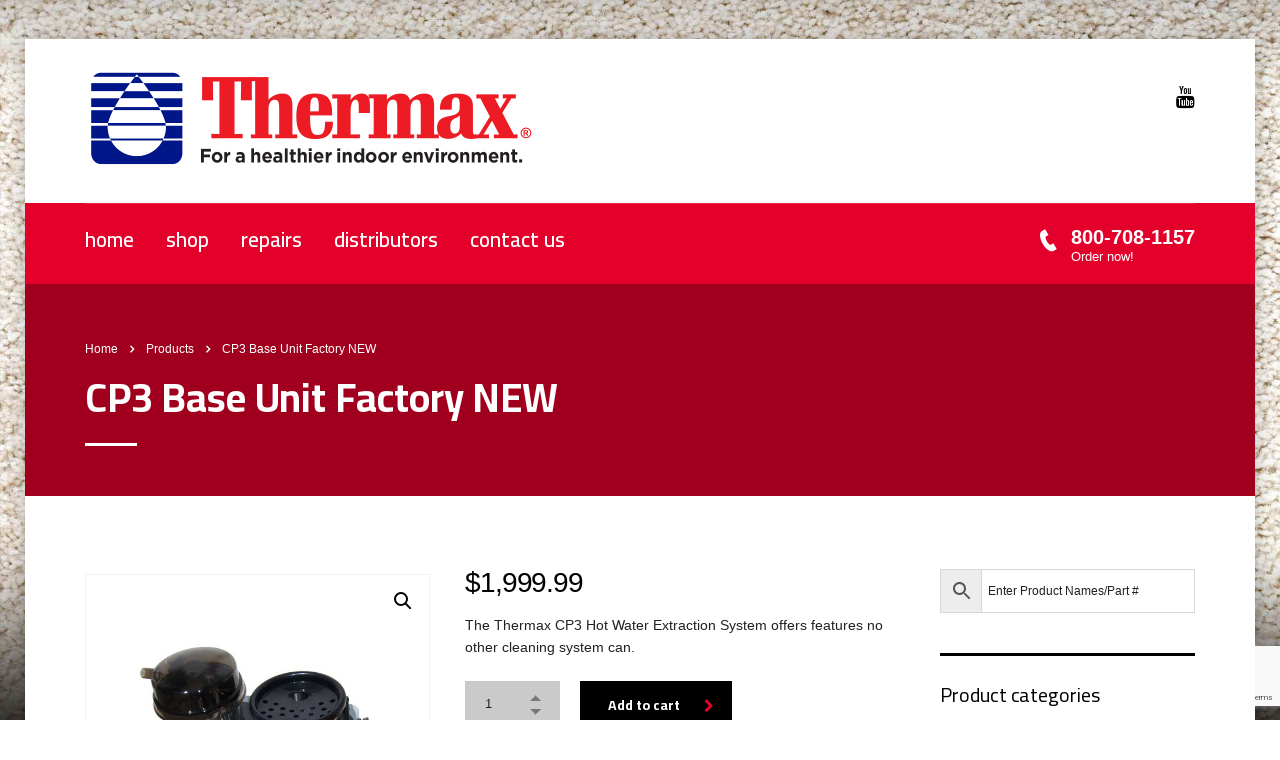

--- FILE ---
content_type: text/html; charset=UTF-8
request_url: https://thermaxcp.com/product/cp3-base-unit/
body_size: 20829
content:
<!DOCTYPE html>
<html lang="en-US" class="stm-site-preloader" class="no-js">
<head>
    <meta charset="UTF-8">
    <meta name="viewport" content="width=device-width, initial-scale=1">
    <link rel="profile" href="https://gmpg.org/xfn/11">
    <link rel="pingback" href="https://thermaxcp.com/xmlrpc.php">
    <meta name='robots' content='index, follow, max-image-preview:large, max-snippet:-1, max-video-preview:-1' />
	<style>img:is([sizes="auto" i], [sizes^="auto," i]) { contain-intrinsic-size: 3000px 1500px }</style>
	<script>window._wca = window._wca || [];</script>

	<!-- This site is optimized with the Yoast SEO plugin v18.3 - https://yoast.com/wordpress/plugins/seo/ -->
	<title>CP3 Base Unit Factory NEW - Thermax CP</title>
	<link rel="canonical" href="https://thermaxcp.com/product/cp3-base-unit/" />
	<meta property="og:locale" content="en_US" />
	<meta property="og:type" content="article" />
	<meta property="og:title" content="CP3 Base Unit Factory NEW - Thermax CP" />
	<meta property="og:description" content="The Thermax CP3 Hot Water Extraction System offers features no other cleaning system can." />
	<meta property="og:url" content="https://thermaxcp.com/product/cp3-base-unit/" />
	<meta property="og:site_name" content="Thermax CP" />
	<meta property="article:modified_time" content="2025-02-20T22:54:12+00:00" />
	<meta property="og:image" content="https://thermaxcp.com/wp-content/uploads/2019/03/product-cp3.jpg" />
	<meta property="og:image:width" content="1080" />
	<meta property="og:image:height" content="1080" />
	<meta property="og:image:type" content="image/jpeg" />
	<meta name="twitter:card" content="summary_large_image" />
	<meta name="twitter:label1" content="Est. reading time" />
	<meta name="twitter:data1" content="1 minute" />
	<script type="application/ld+json" class="yoast-schema-graph">{"@context":"https://schema.org","@graph":[{"@type":"WebSite","@id":"https://thermaxcp.com/#website","url":"https://thermaxcp.com/","name":"Carpet Express","description":"","potentialAction":[{"@type":"SearchAction","target":{"@type":"EntryPoint","urlTemplate":"https://thermaxcp.com/?s={search_term_string}"},"query-input":"required name=search_term_string"}],"inLanguage":"en-US"},{"@type":"ImageObject","@id":"https://thermaxcp.com/product/cp3-base-unit/#primaryimage","inLanguage":"en-US","url":"https://thermaxcp.com/wp-content/uploads/2019/03/product-cp3.jpg","contentUrl":"https://thermaxcp.com/wp-content/uploads/2019/03/product-cp3.jpg","width":1080,"height":1080,"caption":"Thermax CP3"},{"@type":"WebPage","@id":"https://thermaxcp.com/product/cp3-base-unit/#webpage","url":"https://thermaxcp.com/product/cp3-base-unit/","name":"CP3 Base Unit Factory NEW - Thermax CP","isPartOf":{"@id":"https://thermaxcp.com/#website"},"primaryImageOfPage":{"@id":"https://thermaxcp.com/product/cp3-base-unit/#primaryimage"},"datePublished":"2019-03-18T19:41:25+00:00","dateModified":"2025-02-20T22:54:12+00:00","breadcrumb":{"@id":"https://thermaxcp.com/product/cp3-base-unit/#breadcrumb"},"inLanguage":"en-US","potentialAction":[{"@type":"ReadAction","target":["https://thermaxcp.com/product/cp3-base-unit/"]}]},{"@type":"BreadcrumbList","@id":"https://thermaxcp.com/product/cp3-base-unit/#breadcrumb","itemListElement":[{"@type":"ListItem","position":1,"name":"Home","item":"https://thermaxcp.com/"},{"@type":"ListItem","position":2,"name":"Shop","item":"https://thermaxcp.com/shop/"},{"@type":"ListItem","position":3,"name":"CP3 Base Unit Factory NEW"}]}]}</script>
	<!-- / Yoast SEO plugin. -->


<link rel='dns-prefetch' href='//stats.wp.com' />
<link rel='dns-prefetch' href='//secure.gravatar.com' />
<link rel='dns-prefetch' href='//web.squarecdn.com' />
<link rel='dns-prefetch' href='//fonts.googleapis.com' />
<link rel='dns-prefetch' href='//v0.wordpress.com' />
<link rel="alternate" type="application/rss+xml" title="Thermax CP &raquo; Feed" href="https://thermaxcp.com/feed/" />
<link rel="alternate" type="application/rss+xml" title="Thermax CP &raquo; Comments Feed" href="https://thermaxcp.com/comments/feed/" />
<script type="text/javascript">
/* <![CDATA[ */
window._wpemojiSettings = {"baseUrl":"https:\/\/s.w.org\/images\/core\/emoji\/15.0.3\/72x72\/","ext":".png","svgUrl":"https:\/\/s.w.org\/images\/core\/emoji\/15.0.3\/svg\/","svgExt":".svg","source":{"concatemoji":"https:\/\/thermaxcp.com\/wp-includes\/js\/wp-emoji-release.min.js?ver=6.7.4"}};
/*! This file is auto-generated */
!function(i,n){var o,s,e;function c(e){try{var t={supportTests:e,timestamp:(new Date).valueOf()};sessionStorage.setItem(o,JSON.stringify(t))}catch(e){}}function p(e,t,n){e.clearRect(0,0,e.canvas.width,e.canvas.height),e.fillText(t,0,0);var t=new Uint32Array(e.getImageData(0,0,e.canvas.width,e.canvas.height).data),r=(e.clearRect(0,0,e.canvas.width,e.canvas.height),e.fillText(n,0,0),new Uint32Array(e.getImageData(0,0,e.canvas.width,e.canvas.height).data));return t.every(function(e,t){return e===r[t]})}function u(e,t,n){switch(t){case"flag":return n(e,"\ud83c\udff3\ufe0f\u200d\u26a7\ufe0f","\ud83c\udff3\ufe0f\u200b\u26a7\ufe0f")?!1:!n(e,"\ud83c\uddfa\ud83c\uddf3","\ud83c\uddfa\u200b\ud83c\uddf3")&&!n(e,"\ud83c\udff4\udb40\udc67\udb40\udc62\udb40\udc65\udb40\udc6e\udb40\udc67\udb40\udc7f","\ud83c\udff4\u200b\udb40\udc67\u200b\udb40\udc62\u200b\udb40\udc65\u200b\udb40\udc6e\u200b\udb40\udc67\u200b\udb40\udc7f");case"emoji":return!n(e,"\ud83d\udc26\u200d\u2b1b","\ud83d\udc26\u200b\u2b1b")}return!1}function f(e,t,n){var r="undefined"!=typeof WorkerGlobalScope&&self instanceof WorkerGlobalScope?new OffscreenCanvas(300,150):i.createElement("canvas"),a=r.getContext("2d",{willReadFrequently:!0}),o=(a.textBaseline="top",a.font="600 32px Arial",{});return e.forEach(function(e){o[e]=t(a,e,n)}),o}function t(e){var t=i.createElement("script");t.src=e,t.defer=!0,i.head.appendChild(t)}"undefined"!=typeof Promise&&(o="wpEmojiSettingsSupports",s=["flag","emoji"],n.supports={everything:!0,everythingExceptFlag:!0},e=new Promise(function(e){i.addEventListener("DOMContentLoaded",e,{once:!0})}),new Promise(function(t){var n=function(){try{var e=JSON.parse(sessionStorage.getItem(o));if("object"==typeof e&&"number"==typeof e.timestamp&&(new Date).valueOf()<e.timestamp+604800&&"object"==typeof e.supportTests)return e.supportTests}catch(e){}return null}();if(!n){if("undefined"!=typeof Worker&&"undefined"!=typeof OffscreenCanvas&&"undefined"!=typeof URL&&URL.createObjectURL&&"undefined"!=typeof Blob)try{var e="postMessage("+f.toString()+"("+[JSON.stringify(s),u.toString(),p.toString()].join(",")+"));",r=new Blob([e],{type:"text/javascript"}),a=new Worker(URL.createObjectURL(r),{name:"wpTestEmojiSupports"});return void(a.onmessage=function(e){c(n=e.data),a.terminate(),t(n)})}catch(e){}c(n=f(s,u,p))}t(n)}).then(function(e){for(var t in e)n.supports[t]=e[t],n.supports.everything=n.supports.everything&&n.supports[t],"flag"!==t&&(n.supports.everythingExceptFlag=n.supports.everythingExceptFlag&&n.supports[t]);n.supports.everythingExceptFlag=n.supports.everythingExceptFlag&&!n.supports.flag,n.DOMReady=!1,n.readyCallback=function(){n.DOMReady=!0}}).then(function(){return e}).then(function(){var e;n.supports.everything||(n.readyCallback(),(e=n.source||{}).concatemoji?t(e.concatemoji):e.wpemoji&&e.twemoji&&(t(e.twemoji),t(e.wpemoji)))}))}((window,document),window._wpemojiSettings);
/* ]]> */
</script>
<style id='wp-emoji-styles-inline-css' type='text/css'>

	img.wp-smiley, img.emoji {
		display: inline !important;
		border: none !important;
		box-shadow: none !important;
		height: 1em !important;
		width: 1em !important;
		margin: 0 0.07em !important;
		vertical-align: -0.1em !important;
		background: none !important;
		padding: 0 !important;
	}
</style>
<link rel='stylesheet' id='wp-block-library-css' href='https://thermaxcp.com/wp-includes/css/dist/block-library/style.min.css?ver=6.7.4' type='text/css' media='all' />
<link rel='stylesheet' id='mediaelement-css' href='https://thermaxcp.com/wp-includes/js/mediaelement/mediaelementplayer-legacy.min.css?ver=4.2.17' type='text/css' media='all' />
<link rel='stylesheet' id='wp-mediaelement-css' href='https://thermaxcp.com/wp-includes/js/mediaelement/wp-mediaelement.min.css?ver=6.7.4' type='text/css' media='all' />
<style id='jetpack-sharing-buttons-style-inline-css' type='text/css'>
.jetpack-sharing-buttons__services-list{display:flex;flex-direction:row;flex-wrap:wrap;gap:0;list-style-type:none;margin:5px;padding:0}.jetpack-sharing-buttons__services-list.has-small-icon-size{font-size:12px}.jetpack-sharing-buttons__services-list.has-normal-icon-size{font-size:16px}.jetpack-sharing-buttons__services-list.has-large-icon-size{font-size:24px}.jetpack-sharing-buttons__services-list.has-huge-icon-size{font-size:36px}@media print{.jetpack-sharing-buttons__services-list{display:none!important}}.editor-styles-wrapper .wp-block-jetpack-sharing-buttons{gap:0;padding-inline-start:0}ul.jetpack-sharing-buttons__services-list.has-background{padding:1.25em 2.375em}
</style>
<style id='classic-theme-styles-inline-css' type='text/css'>
/*! This file is auto-generated */
.wp-block-button__link{color:#fff;background-color:#32373c;border-radius:9999px;box-shadow:none;text-decoration:none;padding:calc(.667em + 2px) calc(1.333em + 2px);font-size:1.125em}.wp-block-file__button{background:#32373c;color:#fff;text-decoration:none}
</style>
<style id='global-styles-inline-css' type='text/css'>
:root{--wp--preset--aspect-ratio--square: 1;--wp--preset--aspect-ratio--4-3: 4/3;--wp--preset--aspect-ratio--3-4: 3/4;--wp--preset--aspect-ratio--3-2: 3/2;--wp--preset--aspect-ratio--2-3: 2/3;--wp--preset--aspect-ratio--16-9: 16/9;--wp--preset--aspect-ratio--9-16: 9/16;--wp--preset--color--black: #000000;--wp--preset--color--cyan-bluish-gray: #abb8c3;--wp--preset--color--white: #ffffff;--wp--preset--color--pale-pink: #f78da7;--wp--preset--color--vivid-red: #cf2e2e;--wp--preset--color--luminous-vivid-orange: #ff6900;--wp--preset--color--luminous-vivid-amber: #fcb900;--wp--preset--color--light-green-cyan: #7bdcb5;--wp--preset--color--vivid-green-cyan: #00d084;--wp--preset--color--pale-cyan-blue: #8ed1fc;--wp--preset--color--vivid-cyan-blue: #0693e3;--wp--preset--color--vivid-purple: #9b51e0;--wp--preset--gradient--vivid-cyan-blue-to-vivid-purple: linear-gradient(135deg,rgba(6,147,227,1) 0%,rgb(155,81,224) 100%);--wp--preset--gradient--light-green-cyan-to-vivid-green-cyan: linear-gradient(135deg,rgb(122,220,180) 0%,rgb(0,208,130) 100%);--wp--preset--gradient--luminous-vivid-amber-to-luminous-vivid-orange: linear-gradient(135deg,rgba(252,185,0,1) 0%,rgba(255,105,0,1) 100%);--wp--preset--gradient--luminous-vivid-orange-to-vivid-red: linear-gradient(135deg,rgba(255,105,0,1) 0%,rgb(207,46,46) 100%);--wp--preset--gradient--very-light-gray-to-cyan-bluish-gray: linear-gradient(135deg,rgb(238,238,238) 0%,rgb(169,184,195) 100%);--wp--preset--gradient--cool-to-warm-spectrum: linear-gradient(135deg,rgb(74,234,220) 0%,rgb(151,120,209) 20%,rgb(207,42,186) 40%,rgb(238,44,130) 60%,rgb(251,105,98) 80%,rgb(254,248,76) 100%);--wp--preset--gradient--blush-light-purple: linear-gradient(135deg,rgb(255,206,236) 0%,rgb(152,150,240) 100%);--wp--preset--gradient--blush-bordeaux: linear-gradient(135deg,rgb(254,205,165) 0%,rgb(254,45,45) 50%,rgb(107,0,62) 100%);--wp--preset--gradient--luminous-dusk: linear-gradient(135deg,rgb(255,203,112) 0%,rgb(199,81,192) 50%,rgb(65,88,208) 100%);--wp--preset--gradient--pale-ocean: linear-gradient(135deg,rgb(255,245,203) 0%,rgb(182,227,212) 50%,rgb(51,167,181) 100%);--wp--preset--gradient--electric-grass: linear-gradient(135deg,rgb(202,248,128) 0%,rgb(113,206,126) 100%);--wp--preset--gradient--midnight: linear-gradient(135deg,rgb(2,3,129) 0%,rgb(40,116,252) 100%);--wp--preset--font-size--small: 13px;--wp--preset--font-size--medium: 20px;--wp--preset--font-size--large: 36px;--wp--preset--font-size--x-large: 42px;--wp--preset--font-family--inter: "Inter", sans-serif;--wp--preset--font-family--cardo: Cardo;--wp--preset--spacing--20: 0.44rem;--wp--preset--spacing--30: 0.67rem;--wp--preset--spacing--40: 1rem;--wp--preset--spacing--50: 1.5rem;--wp--preset--spacing--60: 2.25rem;--wp--preset--spacing--70: 3.38rem;--wp--preset--spacing--80: 5.06rem;--wp--preset--shadow--natural: 6px 6px 9px rgba(0, 0, 0, 0.2);--wp--preset--shadow--deep: 12px 12px 50px rgba(0, 0, 0, 0.4);--wp--preset--shadow--sharp: 6px 6px 0px rgba(0, 0, 0, 0.2);--wp--preset--shadow--outlined: 6px 6px 0px -3px rgba(255, 255, 255, 1), 6px 6px rgba(0, 0, 0, 1);--wp--preset--shadow--crisp: 6px 6px 0px rgba(0, 0, 0, 1);}:where(.is-layout-flex){gap: 0.5em;}:where(.is-layout-grid){gap: 0.5em;}body .is-layout-flex{display: flex;}.is-layout-flex{flex-wrap: wrap;align-items: center;}.is-layout-flex > :is(*, div){margin: 0;}body .is-layout-grid{display: grid;}.is-layout-grid > :is(*, div){margin: 0;}:where(.wp-block-columns.is-layout-flex){gap: 2em;}:where(.wp-block-columns.is-layout-grid){gap: 2em;}:where(.wp-block-post-template.is-layout-flex){gap: 1.25em;}:where(.wp-block-post-template.is-layout-grid){gap: 1.25em;}.has-black-color{color: var(--wp--preset--color--black) !important;}.has-cyan-bluish-gray-color{color: var(--wp--preset--color--cyan-bluish-gray) !important;}.has-white-color{color: var(--wp--preset--color--white) !important;}.has-pale-pink-color{color: var(--wp--preset--color--pale-pink) !important;}.has-vivid-red-color{color: var(--wp--preset--color--vivid-red) !important;}.has-luminous-vivid-orange-color{color: var(--wp--preset--color--luminous-vivid-orange) !important;}.has-luminous-vivid-amber-color{color: var(--wp--preset--color--luminous-vivid-amber) !important;}.has-light-green-cyan-color{color: var(--wp--preset--color--light-green-cyan) !important;}.has-vivid-green-cyan-color{color: var(--wp--preset--color--vivid-green-cyan) !important;}.has-pale-cyan-blue-color{color: var(--wp--preset--color--pale-cyan-blue) !important;}.has-vivid-cyan-blue-color{color: var(--wp--preset--color--vivid-cyan-blue) !important;}.has-vivid-purple-color{color: var(--wp--preset--color--vivid-purple) !important;}.has-black-background-color{background-color: var(--wp--preset--color--black) !important;}.has-cyan-bluish-gray-background-color{background-color: var(--wp--preset--color--cyan-bluish-gray) !important;}.has-white-background-color{background-color: var(--wp--preset--color--white) !important;}.has-pale-pink-background-color{background-color: var(--wp--preset--color--pale-pink) !important;}.has-vivid-red-background-color{background-color: var(--wp--preset--color--vivid-red) !important;}.has-luminous-vivid-orange-background-color{background-color: var(--wp--preset--color--luminous-vivid-orange) !important;}.has-luminous-vivid-amber-background-color{background-color: var(--wp--preset--color--luminous-vivid-amber) !important;}.has-light-green-cyan-background-color{background-color: var(--wp--preset--color--light-green-cyan) !important;}.has-vivid-green-cyan-background-color{background-color: var(--wp--preset--color--vivid-green-cyan) !important;}.has-pale-cyan-blue-background-color{background-color: var(--wp--preset--color--pale-cyan-blue) !important;}.has-vivid-cyan-blue-background-color{background-color: var(--wp--preset--color--vivid-cyan-blue) !important;}.has-vivid-purple-background-color{background-color: var(--wp--preset--color--vivid-purple) !important;}.has-black-border-color{border-color: var(--wp--preset--color--black) !important;}.has-cyan-bluish-gray-border-color{border-color: var(--wp--preset--color--cyan-bluish-gray) !important;}.has-white-border-color{border-color: var(--wp--preset--color--white) !important;}.has-pale-pink-border-color{border-color: var(--wp--preset--color--pale-pink) !important;}.has-vivid-red-border-color{border-color: var(--wp--preset--color--vivid-red) !important;}.has-luminous-vivid-orange-border-color{border-color: var(--wp--preset--color--luminous-vivid-orange) !important;}.has-luminous-vivid-amber-border-color{border-color: var(--wp--preset--color--luminous-vivid-amber) !important;}.has-light-green-cyan-border-color{border-color: var(--wp--preset--color--light-green-cyan) !important;}.has-vivid-green-cyan-border-color{border-color: var(--wp--preset--color--vivid-green-cyan) !important;}.has-pale-cyan-blue-border-color{border-color: var(--wp--preset--color--pale-cyan-blue) !important;}.has-vivid-cyan-blue-border-color{border-color: var(--wp--preset--color--vivid-cyan-blue) !important;}.has-vivid-purple-border-color{border-color: var(--wp--preset--color--vivid-purple) !important;}.has-vivid-cyan-blue-to-vivid-purple-gradient-background{background: var(--wp--preset--gradient--vivid-cyan-blue-to-vivid-purple) !important;}.has-light-green-cyan-to-vivid-green-cyan-gradient-background{background: var(--wp--preset--gradient--light-green-cyan-to-vivid-green-cyan) !important;}.has-luminous-vivid-amber-to-luminous-vivid-orange-gradient-background{background: var(--wp--preset--gradient--luminous-vivid-amber-to-luminous-vivid-orange) !important;}.has-luminous-vivid-orange-to-vivid-red-gradient-background{background: var(--wp--preset--gradient--luminous-vivid-orange-to-vivid-red) !important;}.has-very-light-gray-to-cyan-bluish-gray-gradient-background{background: var(--wp--preset--gradient--very-light-gray-to-cyan-bluish-gray) !important;}.has-cool-to-warm-spectrum-gradient-background{background: var(--wp--preset--gradient--cool-to-warm-spectrum) !important;}.has-blush-light-purple-gradient-background{background: var(--wp--preset--gradient--blush-light-purple) !important;}.has-blush-bordeaux-gradient-background{background: var(--wp--preset--gradient--blush-bordeaux) !important;}.has-luminous-dusk-gradient-background{background: var(--wp--preset--gradient--luminous-dusk) !important;}.has-pale-ocean-gradient-background{background: var(--wp--preset--gradient--pale-ocean) !important;}.has-electric-grass-gradient-background{background: var(--wp--preset--gradient--electric-grass) !important;}.has-midnight-gradient-background{background: var(--wp--preset--gradient--midnight) !important;}.has-small-font-size{font-size: var(--wp--preset--font-size--small) !important;}.has-medium-font-size{font-size: var(--wp--preset--font-size--medium) !important;}.has-large-font-size{font-size: var(--wp--preset--font-size--large) !important;}.has-x-large-font-size{font-size: var(--wp--preset--font-size--x-large) !important;}
:where(.wp-block-post-template.is-layout-flex){gap: 1.25em;}:where(.wp-block-post-template.is-layout-grid){gap: 1.25em;}
:where(.wp-block-columns.is-layout-flex){gap: 2em;}:where(.wp-block-columns.is-layout-grid){gap: 2em;}
:root :where(.wp-block-pullquote){font-size: 1.5em;line-height: 1.6;}
</style>
<link rel='stylesheet' id='contact-form-7-css' href='https://thermaxcp.com/wp-content/plugins/contact-form-7/includes/css/styles.css?ver=6.0.4' type='text/css' media='all' />
<link rel='stylesheet' id='stm-stm-css' href='https://thermaxcp.com/wp-content/uploads/stm_fonts/stm/stm.css?ver=1.0' type='text/css' media='all' />
<link rel='stylesheet' id='tp_twitter_plugin_css-css' href='https://thermaxcp.com/wp-content/plugins/recent-tweets-widget/tp_twitter_plugin.css?ver=1.0' type='text/css' media='screen' />
<link rel='stylesheet' id='rs-plugin-settings-css' href='https://thermaxcp.com/wp-content/plugins/revslider/public/assets/css/settings.css?ver=5.4.8.2' type='text/css' media='all' />
<style id='rs-plugin-settings-inline-css' type='text/css'>
#rs-demo-id {}
</style>
<link rel='stylesheet' id='photoswipe-css' href='https://thermaxcp.com/wp-content/plugins/woocommerce/assets/css/photoswipe/photoswipe.min.css?ver=9.7.2' type='text/css' media='all' />
<link rel='stylesheet' id='photoswipe-default-skin-css' href='https://thermaxcp.com/wp-content/plugins/woocommerce/assets/css/photoswipe/default-skin/default-skin.min.css?ver=9.7.2' type='text/css' media='all' />
<link rel='stylesheet' id='woocommerce-layout-css' href='https://thermaxcp.com/wp-content/plugins/woocommerce/assets/css/woocommerce-layout.css?ver=9.7.2' type='text/css' media='all' />
<style id='woocommerce-layout-inline-css' type='text/css'>

	.infinite-scroll .woocommerce-pagination {
		display: none;
	}
</style>
<link rel='stylesheet' id='woocommerce-smallscreen-css' href='https://thermaxcp.com/wp-content/plugins/woocommerce/assets/css/woocommerce-smallscreen.css?ver=9.7.2' type='text/css' media='only screen and (max-width: 768px)' />
<link rel='stylesheet' id='woocommerce-general-css' href='https://thermaxcp.com/wp-content/plugins/woocommerce/assets/css/woocommerce.css?ver=9.7.2' type='text/css' media='all' />
<style id='woocommerce-inline-inline-css' type='text/css'>
.woocommerce form .form-row .required { visibility: visible; }
</style>
<link rel='stylesheet' id='aws-style-css' href='https://thermaxcp.com/wp-content/plugins/advanced-woo-search/assets/css/common.min.css?ver=3.27' type='text/css' media='all' />
<link rel='stylesheet' id='brands-styles-css' href='https://thermaxcp.com/wp-content/plugins/woocommerce/assets/css/brands.css?ver=9.7.2' type='text/css' media='all' />
<link rel='stylesheet' id='bootstrap-css' href='https://thermaxcp.com/wp-content/themes/consulting/assets/css/bootstrap.min.css?ver=4.5.6' type='text/css' media='all' />
<link rel='stylesheet' id='font-awesome-css' href='https://thermaxcp.com/wp-content/themes/consulting/assets/css/font-awesome.min.css?ver=4.5.6' type='text/css' media='all' />
<link rel='stylesheet' id='consulting-style-css' href='https://thermaxcp.com/wp-content/themes/consulting/style.css?ver=4.5.6' type='text/css' media='all' />
<link rel='stylesheet' id='consulting-layout-css' href='https://thermaxcp.com/wp-content/themes/consulting/assets/css/layout_mumbai/main.css?ver=4.5.6' type='text/css' media='all' />
<style id='consulting-layout-inline-css' type='text/css'>
.page_title{ background-repeat: no-repeat !important; }
				body.boxed_layout{
					background-image: url( https://thermaxcp.com/wp-content/uploads/2019/03/bg5.jpg ) !important;
				}
			.mtc, .mtc_h:hover{
					color: #000000!important
				}.stc, .stc_h:hover{
					color: #e3002a!important
				}.ttc, .ttc_h:hover{
					color: #e3002a!important
				}.mbc, .mbc_h:hover, .stm-search .stm_widget_search button{
					background-color: #000000!important
				}.sbc, .sbc_h:hover{
					background-color: #e3002a!important
				}.tbc, .tbc_h:hover{
					background-color: #e3002a!important
				}.mbdc, .mbdc_h:hover{
					border-color: #000000!important
				}.sbdc, .sbdc_h:hover{
					border-color: #e3002a!important
				}.tbdc, .tbdc_h:hover{
					border-color: #e3002a!important
				}.icon_text .icon { color:#007dbe !important; } .stripe_top_bottom h1:before, .stripe_top_bottom h1:after, .stripe_top_bottom .h1:before, .stripe_top_bottom .h1:after, .stripe_top_bottom h2:before, .stripe_top_bottom h2:after, .stripe_top_bottom .h2:before, .stripe_top_bottom .h2:after, .stripe_top_bottom h3:before, .stripe_top_bottom h3:after, .stripe_top_bottom .h3:before, .stripe_top_bottom .h3:after, .stripe_top_bottom h4:before, .stripe_top_bottom h4:after, .stripe_top_bottom .h4:before, .stripe_top_bottom .h4:after, .stripe_top_bottom h5:before, .stripe_top_bottom h5:after, .stripe_top_bottom .h5:before, .stripe_top_bottom .h5:after, .stripe_top_bottom h6:before, .stripe_top_bottom h6:after, .stripe_top_bottom .h6:before, .stripe_top_bottom .h6:after { background:#007dbe !important; } .icon_box.style_1 .icon.font-color_third_bg i { background-color: #007dbe !important; } .page_title h1 { color:white !important; } .breadcrumbs { color:white !important; } .stm-stm14-arrow:before { color:white; } .icon_text .icon { color:white !important; } .breadcrumbs { z-index:50; } .page_title h1 { position: relative; z-index:50; } .page_title:before { content: ''; position: absolute; top: 0; right: 0; bottom: 0; left: 0; background-color: black; opacity: .3; z-index: 1; } .woocommerce ul.products li.product .author { display:none; } .woocommerce ul.products.columns-3 li.product { width:100% !important; } .woocommerce ul.products { border-bottom: none !important; } .woocommerce .products ul:after, .woocommerce ul.products:after { display:none !important; } body.header_style_3 .top_nav { background: rgba(227, 0, 42, 1) !important; } @media only screen and (max-width: 1024px) { .mobile_grid_landscape #menu_toggle button { margin: -2px 0 0 20px !important;} .tparrows { display:none; } .mobile_header > .logo_wrapper > .logo a img { width: 500px !important; } } @media only screen and (max-width: 750px) { .mobile_header > .logo_wrapper > .logo a img { width: 300px !important; } } @media only screen and (max-width: 350px) { .mobile_header > .logo_wrapper > .logo a img { width: 200px !important; } } .home-products .vc_col-sm-3 .vc_column-inner .wpb_wrapper .woocommerce ul.products.columns-3 li.product { width:100% !important; } .woocommerce ul.products.columns-3 li.product { width:33.333% !important; } .woocommerce ul.products li.product .woocommerce-loop-product__title { min-height:40px; } .page-numbers { display:none; } 
</style>
<link rel='stylesheet' id='select2-css' href='https://thermaxcp.com/wp-content/themes/consulting/assets/css/select2.min.css?ver=4.5.6' type='text/css' media='all' />
<link rel='stylesheet' id='header_builder-css' href='https://thermaxcp.com/wp-content/themes/consulting/assets/css/header_builder.css?ver=4.5.6' type='text/css' media='all' />
<link rel='stylesheet' id='stm-skin-custom-generated-css' href='https://thermaxcp.com/wp-content/uploads/stm_uploads/skin-custom.css?ver=5252012' type='text/css' media='all' />
<link rel='stylesheet' id='stm_megamenu-css' href='https://thermaxcp.com/wp-content/themes/consulting/inc/megamenu/assets/css/megamenu.css?ver=6.7.4' type='text/css' media='all' />
<link rel='stylesheet' id='wc-square-css' href='https://thermaxcp.com/wp-content/plugins/woocommerce-square/build/assets/frontend/wc-square.css?ver=4.8.6' type='text/css' media='all' />
<link rel='stylesheet' id='wc-square-gift-card-css' href='https://thermaxcp.com/wp-content/plugins/woocommerce-square/build/assets/frontend/wc-square-gift-card.css?ver=4.8.6' type='text/css' media='all' />
<link rel='stylesheet' id='wc-square-digital-wallet-css' href='https://thermaxcp.com/wp-content/plugins/woocommerce-square/build/assets/frontend/wc-square-digital-wallet.css?ver=4.8.6' type='text/css' media='all' />
<link rel='stylesheet' id='stm-google-fonts-css' href='//fonts.googleapis.com/css?family=Cairo%7CCairo%3A300%2C700%2C400%2C600&#038;subset=latin&#038;ver=4.5.6' type='text/css' media='all' />
<script type="text/javascript" src="https://thermaxcp.com/wp-includes/js/jquery/jquery.min.js?ver=3.7.1" id="jquery-core-js"></script>
<script type="text/javascript" src="https://thermaxcp.com/wp-includes/js/jquery/jquery-migrate.min.js?ver=3.4.1" id="jquery-migrate-js"></script>
<script type="text/javascript" src="https://thermaxcp.com/wp-content/plugins/revslider/public/assets/js/jquery.themepunch.tools.min.js?ver=5.4.8.2" id="tp-tools-js"></script>
<script type="text/javascript" src="https://thermaxcp.com/wp-content/plugins/revslider/public/assets/js/jquery.themepunch.revolution.min.js?ver=5.4.8.2" id="revmin-js"></script>
<script type="text/javascript" src="https://thermaxcp.com/wp-content/plugins/woocommerce/assets/js/jquery-blockui/jquery.blockUI.min.js?ver=2.7.0-wc.9.7.2" id="jquery-blockui-js" data-wp-strategy="defer"></script>
<script type="text/javascript" id="wc-add-to-cart-js-extra">
/* <![CDATA[ */
var wc_add_to_cart_params = {"ajax_url":"\/wp-admin\/admin-ajax.php","wc_ajax_url":"\/?wc-ajax=%%endpoint%%","i18n_view_cart":"View cart","cart_url":"https:\/\/thermaxcp.com\/shop\/cart\/","is_cart":"","cart_redirect_after_add":"no"};
/* ]]> */
</script>
<script type="text/javascript" src="https://thermaxcp.com/wp-content/plugins/woocommerce/assets/js/frontend/add-to-cart.min.js?ver=9.7.2" id="wc-add-to-cart-js" data-wp-strategy="defer"></script>
<script type="text/javascript" src="https://thermaxcp.com/wp-content/plugins/woocommerce/assets/js/zoom/jquery.zoom.min.js?ver=1.7.21-wc.9.7.2" id="zoom-js" defer="defer" data-wp-strategy="defer"></script>
<script type="text/javascript" src="https://thermaxcp.com/wp-content/plugins/woocommerce/assets/js/photoswipe/photoswipe.min.js?ver=4.1.1-wc.9.7.2" id="photoswipe-js" defer="defer" data-wp-strategy="defer"></script>
<script type="text/javascript" src="https://thermaxcp.com/wp-content/plugins/woocommerce/assets/js/photoswipe/photoswipe-ui-default.min.js?ver=4.1.1-wc.9.7.2" id="photoswipe-ui-default-js" defer="defer" data-wp-strategy="defer"></script>
<script type="text/javascript" id="wc-single-product-js-extra">
/* <![CDATA[ */
var wc_single_product_params = {"i18n_required_rating_text":"Please select a rating","i18n_rating_options":["1 of 5 stars","2 of 5 stars","3 of 5 stars","4 of 5 stars","5 of 5 stars"],"i18n_product_gallery_trigger_text":"View full-screen image gallery","review_rating_required":"yes","flexslider":{"rtl":false,"animation":"slide","smoothHeight":true,"directionNav":false,"controlNav":"thumbnails","slideshow":false,"animationSpeed":500,"animationLoop":false,"allowOneSlide":false},"zoom_enabled":"1","zoom_options":[],"photoswipe_enabled":"1","photoswipe_options":{"shareEl":false,"closeOnScroll":false,"history":false,"hideAnimationDuration":0,"showAnimationDuration":0},"flexslider_enabled":""};
/* ]]> */
</script>
<script type="text/javascript" src="https://thermaxcp.com/wp-content/plugins/woocommerce/assets/js/frontend/single-product.min.js?ver=9.7.2" id="wc-single-product-js" defer="defer" data-wp-strategy="defer"></script>
<script type="text/javascript" src="https://thermaxcp.com/wp-content/plugins/woocommerce/assets/js/js-cookie/js.cookie.min.js?ver=2.1.4-wc.9.7.2" id="js-cookie-js" defer="defer" data-wp-strategy="defer"></script>
<script type="text/javascript" id="woocommerce-js-extra">
/* <![CDATA[ */
var woocommerce_params = {"ajax_url":"\/wp-admin\/admin-ajax.php","wc_ajax_url":"\/?wc-ajax=%%endpoint%%","i18n_password_show":"Show password","i18n_password_hide":"Hide password"};
/* ]]> */
</script>
<script type="text/javascript" src="https://thermaxcp.com/wp-content/plugins/woocommerce/assets/js/frontend/woocommerce.min.js?ver=9.7.2" id="woocommerce-js" defer="defer" data-wp-strategy="defer"></script>
<script type="text/javascript" src="https://thermaxcp.com/wp-content/plugins/js_composer/assets/js/vendors/woocommerce-add-to-cart.js?ver=5.7" id="vc_woocommerce-add-to-cart-js-js"></script>
<script type="text/javascript" id="WCPAY_ASSETS-js-extra">
/* <![CDATA[ */
var wcpayAssets = {"url":"https:\/\/thermaxcp.com\/wp-content\/plugins\/woocommerce-payments\/dist\/"};
/* ]]> */
</script>
<script type="text/javascript" src="https://thermaxcp.com/wp-content/themes/consulting/inc/megamenu/assets/js/megamenu.js?ver=6.7.4" id="stm_megamenu-js"></script>
<script type="text/javascript" src="https://stats.wp.com/s-202604.js" id="woocommerce-analytics-js" defer="defer" data-wp-strategy="defer"></script>
<script type="text/javascript" src="https://web.squarecdn.com/v1/square.js?ver=4.8.6" id="wc-square-payment-form-js"></script>
<link rel="https://api.w.org/" href="https://thermaxcp.com/wp-json/" /><link rel="alternate" title="JSON" type="application/json" href="https://thermaxcp.com/wp-json/wp/v2/product/3509" /><link rel="EditURI" type="application/rsd+xml" title="RSD" href="https://thermaxcp.com/xmlrpc.php?rsd" />
<meta name="generator" content="WordPress 6.7.4" />
<meta name="generator" content="WooCommerce 9.7.2" />
<link rel="alternate" title="oEmbed (JSON)" type="application/json+oembed" href="https://thermaxcp.com/wp-json/oembed/1.0/embed?url=https%3A%2F%2Fthermaxcp.com%2Fproduct%2Fcp3-base-unit%2F" />
<link rel="alternate" title="oEmbed (XML)" type="text/xml+oembed" href="https://thermaxcp.com/wp-json/oembed/1.0/embed?url=https%3A%2F%2Fthermaxcp.com%2Fproduct%2Fcp3-base-unit%2F&#038;format=xml" />
	<style>img#wpstats{display:none}</style>
		        <script type="text/javascript">
            var ajaxurl = 'https://thermaxcp.com/wp-admin/admin-ajax.php';
        </script>
        	<noscript><style>.woocommerce-product-gallery{ opacity: 1 !important; }</style></noscript>
	<meta name="generator" content="Powered by WPBakery Page Builder - drag and drop page builder for WordPress."/>
<!--[if lte IE 9]><link rel="stylesheet" type="text/css" href="https://thermaxcp.com/wp-content/plugins/js_composer/assets/css/vc_lte_ie9.min.css" media="screen"><![endif]--><meta name="generator" content="Powered by Slider Revolution 5.4.8.2 - responsive, Mobile-Friendly Slider Plugin for WordPress with comfortable drag and drop interface." />
<style class='wp-fonts-local' type='text/css'>
@font-face{font-family:Inter;font-style:normal;font-weight:300 900;font-display:fallback;src:url('https://thermaxcp.com/wp-content/plugins/woocommerce/assets/fonts/Inter-VariableFont_slnt,wght.woff2') format('woff2');font-stretch:normal;}
@font-face{font-family:Cardo;font-style:normal;font-weight:400;font-display:fallback;src:url('https://thermaxcp.com/wp-content/plugins/woocommerce/assets/fonts/cardo_normal_400.woff2') format('woff2');}
</style>
<link rel="icon" href="https://thermaxcp.com/wp-content/uploads/2020/07/cropped-favicon-32x32.png" sizes="32x32" />
<link rel="icon" href="https://thermaxcp.com/wp-content/uploads/2020/07/cropped-favicon-192x192.png" sizes="192x192" />
<link rel="apple-touch-icon" href="https://thermaxcp.com/wp-content/uploads/2020/07/cropped-favicon-180x180.png" />
<meta name="msapplication-TileImage" content="https://thermaxcp.com/wp-content/uploads/2020/07/cropped-favicon-270x270.png" />
<script type="text/javascript">function setREVStartSize(e){									
						try{ e.c=jQuery(e.c);var i=jQuery(window).width(),t=9999,r=0,n=0,l=0,f=0,s=0,h=0;
							if(e.responsiveLevels&&(jQuery.each(e.responsiveLevels,function(e,f){f>i&&(t=r=f,l=e),i>f&&f>r&&(r=f,n=e)}),t>r&&(l=n)),f=e.gridheight[l]||e.gridheight[0]||e.gridheight,s=e.gridwidth[l]||e.gridwidth[0]||e.gridwidth,h=i/s,h=h>1?1:h,f=Math.round(h*f),"fullscreen"==e.sliderLayout){var u=(e.c.width(),jQuery(window).height());if(void 0!=e.fullScreenOffsetContainer){var c=e.fullScreenOffsetContainer.split(",");if (c) jQuery.each(c,function(e,i){u=jQuery(i).length>0?u-jQuery(i).outerHeight(!0):u}),e.fullScreenOffset.split("%").length>1&&void 0!=e.fullScreenOffset&&e.fullScreenOffset.length>0?u-=jQuery(window).height()*parseInt(e.fullScreenOffset,0)/100:void 0!=e.fullScreenOffset&&e.fullScreenOffset.length>0&&(u-=parseInt(e.fullScreenOffset,0))}f=u}else void 0!=e.minHeight&&f<e.minHeight&&(f=e.minHeight);e.c.closest(".rev_slider_wrapper").css({height:f})					
						}catch(d){console.log("Failure at Presize of Slider:"+d)}						
					};</script>
<style type="text/css" title="dynamic-css" class="options-output">.top_nav_wr .top_nav .logo a img{width:450px;}.top_nav_wr .top_nav .logo a img{height:100px;}h1, .h1,
					h2, .h2,
					h3, .h3,
					h4, .h4,
					h5, .h5,
					h6, .h6,
					.top_nav .top_nav_wrapper > ul,
					.top_nav .icon_text strong,
					.stm_testimonials .item .testimonial-info .testimonial-text .name,
					.stats_counter .counter_title,
					.stm_contact .stm_contact_info .stm_contact_job,
					.vacancy_table_wr .vacancy_table thead th,
					.testimonials_carousel .testimonial .info .position,
					.testimonials_carousel .testimonial .info .company,
					.stm_gmap_wrapper .gmap_addresses .addresses .item .title,
					.company_history > ul > li .year,
					.stm_contacts_widget,
					.stm_works_wr.grid .stm_works .item .item_wr .title,
					.stm_works_wr.grid_with_filter .stm_works .item .info .title,
					body .vc_general.vc_btn3,
					.consulting-rev-title,
					.consulting-rev-title-2,
					.consulting-rev-title-3,
					.consulting-rev-text,
					body .vc_tta-container .vc_tta.vc_general.vc_tta-tabs.theme_style .vc_tta-tabs-container .vc_tta-tabs-list .vc_tta-tab a,
					strong, b,
					.button,
					.woocommerce a.button,
					.woocommerce button.button,
					.woocommerce input.button,
					.woocommerce-cart .wc-proceed-to-checkout a.checkout-button,
					.woocommerce input.button.alt,
					.request_callback p,
					ul.comment-list .comment .comment-author,
					.page-numbers .page-numbers,
					#footer .footer_widgets .widget.widget_recent_entries ul li a,
					.default_widgets .widget.widget_nav_menu ul li,
					.default_widgets .widget.widget_categories ul li,
					.default_widgets .widget.widget_product_categories ul li,
					.stm_sidebar .widget.widget_nav_menu ul li, .stm_sidebar .widget.widget_categories ul li,
					.stm_sidebar .widget.widget_product_categories ul li,
					.shop_widgets .widget.widget_nav_menu ul li,
					.shop_widgets .widget.widget_categories ul li,
					.shop_widgets .widget.widget_product_categories ul li,
					.default_widgets .widget.widget_recent_entries ul li a,
					.stm_sidebar .widget.widget_recent_entries ul li a,
					.shop_widgets .widget.widget_recent_entries ul li a,
					.staff_bottom_wr .staff_bottom .infos .info,
					.woocommerce .widget_price_filter .price_slider_amount .button,
					.woocommerce ul.product_list_widget li .product-title,
					.woocommerce ul.products li.product .price,
					.woocommerce a.added_to_cart,
					.woocommerce div.product .woocommerce-tabs ul.tabs li a,
					.woocommerce div.product form.cart .variations label,
					.woocommerce table.shop_table th,
					.woocommerce-cart table.cart th.product-name a,
					.woocommerce-cart table.cart td.product-name a,
					.woocommerce-cart table.cart th .amount,
					.woocommerce-cart table.cart td .amount,
					.stm_services .item .item_wr .content .read_more,
					.staff_list ul li .staff_info .staff_department,
					.stm_partner.style_2 .stm_partner_content .position,
					.wpb_text_column ul li,
					.comment-body .comment-text ul li,
					body.header_style_4 .header_top .icon_text.big .text strong,
					.info_box .read_more,
					.stm_services_tabs .service_tab_item .service_name,
					.stm_services_tabs .services_categories ul li a,
					.stm_services_tabs .service_tab_item .service_cost,
					.vc_custom_heading .subtitle,
					.stm_gmap_wrapper .gmap_addresses .addresses .item .title,
					.info_box h4,
					.testimonials_carousel.style_2 .item .testimonial-info .testimonial-text .name,
					.staff_carousel_item .staff_department,
					body.header_style_5 .header_top .info-text strong,
					.stm_works_wr.grid_2.style_1 .stm_works .item .item_wr .title,
					.stm_works_wr.grid_2.style_2 .stm_works .item .item_wr .title,
					.stm_works_wr.grid_with_filter.style_1 .stm_works .item .item_wr .title,
					.stm_works_wr.grid_with_filter.style_2 .stm_works .item .item_wr .title,
					body.header_style_7 .side_nav .main_menu_nav > li > a,
					body.header_style_7 .side_nav .main_menu_nav > li ul li a,
					body.header_style_5 .header_top .info-text b{font-family:Cairo;}h1, .h1{font-size:60px;}h1, .h1{text-transform:none;}h2, .h2{font-size:40px;}h2, .h2{line-height:44px;}h2, .h2{text-transform:none;}h3, .h3{font-size:28px;}h3, .h3{line-height:28px;}h4, .h4{font-size:26px;}h5, .h5{font-size:20px;}h6, .h6{font-size:18px;}</style>
<noscript><style type="text/css"> .wpb_animate_when_almost_visible { opacity: 1; }</style></noscript></head>
<body data-rsssl=1 class="product-template-default single single-product postid-3509 theme-consulting woocommerce woocommerce-page woocommerce-no-js site_layout_mumbai  header_style_3 sticky_menu boxed_layout bg_img_3 custom_bg_image wpb-js-composer js-comp-ver-5.7 vc_responsive">
<div id="wrapper">
    <div id="fullpage" class="content_wrapper">
                        <header id="header">
                                                                        <div class="top_bar">
                            <div class="container">
                                                                                                        <div class="top_bar_info_wr">
                                                                                                                                                                                                                                                                                                        </div>
                                                            </div>
                        </div>
                                                                                                <div class="header_top clearfix">
                            <div class="container">
                                                                    <div class="header_socials">
                                                                                    <a target="_blank" href="https://www.youtube.com/channel/UC-xf1qBAwEn8rN1nuH2ecrw"><i
                                                        class="fa fa-youtube"></i></a>
                                                                            </div>
                                                                <div class="logo">
                                                                            <a href="https://thermaxcp.com/"><img
                                                    src="https://thermaxcp.com/wp-content/uploads/2020/07/logo-thermax2x.png"
                                                    style="width: 450px; height: 100px;"
                                                    alt="Thermax CP"/></a>
                                                                    </div>
                                                                                                                                                                                                        </div>
                        </div>
                        <div class="top_nav">
                            <div class="container">
                                <div class="top_nav_wrapper clearfix">
                                    <ul id="menu-carpet-menu" class="main_menu_nav"><li id="menu-item-3353" class="menu-item menu-item-type-post_type menu-item-object-page menu-item-home menu-item-3353"><a href="https://thermaxcp.com/">home</a></li>
<li id="menu-item-3354" class="menu-item menu-item-type-post_type menu-item-object-page menu-item-3354"><a href="https://thermaxcp.com/shop/">shop</a></li>
<li id="menu-item-3443" class="menu-item menu-item-type-post_type menu-item-object-page menu-item-3443"><a href="https://thermaxcp.com/repairs/">repairs</a></li>
<li id="menu-item-4238" class="menu-item menu-item-type-post_type menu-item-object-page menu-item-4238"><a href="https://thermaxcp.com/distributors/">distributors</a></li>
<li id="menu-item-3356" class="menu-item menu-item-type-post_type menu-item-object-page menu-item-3356"><a href="https://thermaxcp.com/contact-us/">contact us</a></li>
</ul>                                                                            <div class="icon_text clearfix">
                                            <div class="icon"><i
                                                        class="fa stm-phone"></i>
                                            </div>
                                            <div class="text">
                                                <a href="tel:8007081157"><p style="color:white;font-size:20px;font-weight:bold;margin:0;">800-708-1157</p></a>Order now!                                            </div>
                                        </div>
                                                                                                                                                                                </div>
                            </div>
                        </div>
                    
                    <div class="mobile_header">
                        <div class="logo_wrapper clearfix">
                            <div class="logo">
                                                                    <a href="https://thermaxcp.com/"><img
                                                src="https://thermaxcp.com/wp-content/uploads/2020/07/logo-thermax2x.png"
                                                style="width: 450px; height: 100px;"
                                                alt="Thermax CP"/></a>
                                                            </div>
                            <div id="menu_toggle">
                                <button></button>
                            </div>
                        </div>
                        <div class="header_info">
                            <div class="top_nav_mobile">
                                <ul id="menu-carpet-menu-1" class="main_menu_nav"><li class="menu-item menu-item-type-post_type menu-item-object-page menu-item-home menu-item-3353"><a href="https://thermaxcp.com/">home</a></li>
<li class="menu-item menu-item-type-post_type menu-item-object-page menu-item-3354"><a href="https://thermaxcp.com/shop/">shop</a></li>
<li class="menu-item menu-item-type-post_type menu-item-object-page menu-item-3443"><a href="https://thermaxcp.com/repairs/">repairs</a></li>
<li class="menu-item menu-item-type-post_type menu-item-object-page menu-item-4238"><a href="https://thermaxcp.com/distributors/">distributors</a></li>
<li class="menu-item menu-item-type-post_type menu-item-object-page menu-item-3356"><a href="https://thermaxcp.com/contact-us/">contact us</a></li>
</ul>                            </div>
                                                            <div class="icon_texts">
                                                                            <div class="icon_text clearfix">
                                            <div class="icon"><i
                                                        class="fa stm-phone"></i>
                                            </div>
                                            <div class="text">
                                                <a href="tel:8007081157"><p style="color:white;font-size:20px;font-weight:bold;margin:0;">800-708-1157</p></a>Order now!                                            </div>
                                        </div>
                                                                                                                                            </div>
                                                        
                        </div>
                    </div>
                                    </header>
        <div id="main" >
            	<div class="page_title">
					<div class="container">
				            <div class="breadcrumbs">
                <!-- Breadcrumb NavXT 7.4.1 -->
<span typeof="v:Breadcrumb"><a rel="v:url" property="v:title" title="Go to Thermax CP." href="https://thermaxcp.com" class="home">Home</a></span><span><i class="fa fa-angle-right"></i></span><span property="itemListElement" typeof="ListItem"><a property="item" typeof="WebPage" title="Go to Products." href="https://thermaxcp.com/shop/" class="archive post-product-archive"><span property="name">Products</span></a><meta property="position" content="2"></span><span><i class="fa fa-angle-right"></i></span><span property="itemListElement" typeof="ListItem"><span property="name">CP3 Base Unit Factory NEW</span><meta property="position" content="3"></span>            </div>
        															<h1 class="h2">CP3 Base Unit Factory NEW</h1>
												</div>
			</div>
            <div class="container">

<div class="row"><div class="col-lg-9 col-md-9 col-sm-12 col-xs-12"><div class="col_in __padd-right">	<div id="primary" class="content-area"><main id="woo-main" class="site-main" role="main">
		
			
<div class="woocommerce-notices-wrapper"></div>
<div id="product-3509" class="post-3509 product type-product status-publish has-post-thumbnail product_cat-all product_cat-cleaning-units first instock taxable shipping-taxable purchasable product-type-simple">

	<div class="woocommerce-product-gallery woocommerce-product-gallery--with-images woocommerce-product-gallery--columns-4 images" data-columns="4" style="opacity: 0; transition: opacity .25s ease-in-out;">
	<figure class="woocommerce-product-gallery__wrapper" style="margin: 0;">
		<div data-thumb="https://thermaxcp.com/wp-content/uploads/2019/03/product-cp3-100x100.jpg" class="woocommerce-product-gallery__image woocommerce-product-first-gallery__image"><a href="https://thermaxcp.com/wp-content/uploads/2019/03/product-cp3.jpg"><img width="600" height="600" src="https://thermaxcp.com/wp-content/uploads/2019/03/product-cp3-600x600.jpg" class="attachment-shop_single size-shop_single wp-post-image" alt="Thermax CP3" title="" data-src="https://thermaxcp.com/wp-content/uploads/2019/03/product-cp3.jpg" data-large_image="https://thermaxcp.com/wp-content/uploads/2019/03/product-cp3.jpg" data-large_image_width="1080" data-large_image_height="1080" decoding="async" fetchpriority="high" srcset="https://thermaxcp.com/wp-content/uploads/2019/03/product-cp3-600x600.jpg 600w, https://thermaxcp.com/wp-content/uploads/2019/03/product-cp3-300x300.jpg 300w, https://thermaxcp.com/wp-content/uploads/2019/03/product-cp3-1024x1024.jpg 1024w, https://thermaxcp.com/wp-content/uploads/2019/03/product-cp3-150x150.jpg 150w, https://thermaxcp.com/wp-content/uploads/2019/03/product-cp3-768x768.jpg 768w, https://thermaxcp.com/wp-content/uploads/2019/03/product-cp3-50x50.jpg 50w, https://thermaxcp.com/wp-content/uploads/2019/03/product-cp3-320x320.jpg 320w, https://thermaxcp.com/wp-content/uploads/2019/03/product-cp3-100x100.jpg 100w, https://thermaxcp.com/wp-content/uploads/2019/03/product-cp3.jpg 1080w" sizes="(max-width: 600px) 100vw, 600px" /></a></div>	</figure>
</div>

	<div class="summary entry-summary">

		<p class="price"><span class="woocommerce-Price-amount amount"><bdi><span class="woocommerce-Price-currencySymbol">&#36;</span>1,999.99</bdi></span></p>
<div class="woocommerce-product-details__short-description">
	<p>The Thermax CP3 Hot Water Extraction System offers features no other cleaning system can.</p>
</div>

	
	<form class="cart" method="post" enctype='multipart/form-data'>
			<div class="quantity">
		<input type="number" id="quantity_697024ed54e06" class="input-text qty text" step="1" min="1" max="" name="quantity" value="1" title="Qty" size="4" pattern="[0-9]*" inputmode="numeric" />
		<div class="quantity_actions">
			<span class="plus"><em></em></span>
			<span class="minus"><em></em></span>
		</div>
	</div>
	
	 	<button type="submit" name="add-to-cart" value="3509" class="single_add_to_cart_button button icon_right size-lg">Add to cart <i class="fa fa-chevron-right"></i></button>

				<div id="wc-square-digital-wallet" style="display:none;">
			<div id="apple-pay-button" class="apple-pay-button wc-square-wallet-buttons wc-square-wallet-button-with-text wc-square-wallet-button-black" lang="en" style="-apple-pay-button-type: buy; -apple-pay-button-style: black">
				<span class="text">Buy with</span>
				<span class="logo"></span>
			</div>

			<div id="wc-square-google-pay" lang="en"></div>

					</div>
			</form>

	
<div class="product_meta">

	
	
		<span class="sku_wrapper">
            SKU:            <span class="sku" itemprop="sku">
                73-015-137            </span>
        </span>

	
	<span class="posted_in">Categories: <a href="https://thermaxcp.com/product-category/all/" rel="tag">All</a>, <a href="https://thermaxcp.com/product-category/cleaning-units/" rel="tag">Cleaning Units</a></span>
	
	
</div>

	</div><!-- .summary -->

	
	<div class="woocommerce-tabs wc-tabs-wrapper">
		<ul class="tabs wc-tabs" role="tablist">
							<li class="description_tab" id="tab-title-description">
					<a href="#tab-description" role="tab" aria-controls="tab-description">
						Description					</a>
				</li>
					</ul>
					<div class="woocommerce-Tabs-panel woocommerce-Tabs-panel--description panel entry-content wc-tab" id="tab-description" role="tabpanel" aria-labelledby="tab-title-description">
				
<ul>
<li>Thermostatically controlled heating system for thorough and hygienic cleaning (Heats to 165 degrees)</li>
<li>3 Gallon hygienic stainless steel solution and recovery tanks.</li>
<li>60 psi high-efficiency commercial solution pump.</li>
<li>Powerful 2-stage vacuum motor for rapid water recovery and fast drying time (100&#8243; water lift). Dry in less than an hour.</li>
<li>Commercially built, professional quality equipment for the best results possible.</li>
<li>Professionally formulated Solutions for the brightest, freshest carpets and upholstery.</li>
<li>Optional Motorized Oscillating Power Brush for added scrubbing action (2,000 strokes per minute).</li>
<li>Professionally clean hard surfaces with new optional Squeegee accessory.</li>
<li>180 day parts warranty.</li>
<li>Thermax Part #: 73-015-137</li>
<li> BASE UNIT  (no hose or tools)</li>
<li>Does NOT come with Aux Rec for PB-309</li>
</ul>
			</div>
		
			</div>


	<div class="related products">

		<h3>related products</h3>

		<ul class="products columns-3">

			
				<li class="product type-product post-4442 status-publish first instock product_cat-all product_cat-cleaning-solutions has-post-thumbnail taxable shipping-taxable purchasable product-type-simple">
	<a href="https://thermaxcp.com/product/thermax-pre-spotter-24-oz-w-sprayer/" class="woocommerce-LoopProduct-link woocommerce-loop-product__link"><img width="178" height="178" src="https://thermaxcp.com/wp-content/uploads/2020/07/ydE8B_dw.jpeg" class="attachment-woocommerce_thumbnail size-woocommerce_thumbnail" alt="" decoding="async" srcset="https://thermaxcp.com/wp-content/uploads/2020/07/ydE8B_dw.jpeg 178w, https://thermaxcp.com/wp-content/uploads/2020/07/ydE8B_dw-150x150.jpeg 150w, https://thermaxcp.com/wp-content/uploads/2020/07/ydE8B_dw-50x50.jpeg 50w, https://thermaxcp.com/wp-content/uploads/2020/07/ydE8B_dw-100x100.jpeg 100w" sizes="(max-width: 178px) 100vw, 178px" /><h2 class="woocommerce-loop-product__title">Thermax Pre-Spotter 24 oz w/sprayer</h2>		<div class="author">by Joe</div>
	
	<span class="price"><span class="woocommerce-Price-amount amount"><bdi><span class="woocommerce-Price-currencySymbol">&#36;</span>19.99</bdi></span></span>
</a><a rel="nofollow" href="?add-to-cart=4442" data-quantity="1" data-product_id="4442" data-product_sku="8041" class="button product_type_simple add_to_cart_button ajax_add_to_cart icon_right bordered">Add to cart <i class="fa fa-chevron-right"></i></a></li>

			
				<li class="product type-product post-3477 status-publish outofstock product_cat-all product_cat-cleaning-units has-post-thumbnail sale taxable shipping-taxable purchasable product-type-simple">
	<a href="https://thermaxcp.com/product/carpet-express-self-contained-carpet-extractor-cp-4-new/" class="woocommerce-LoopProduct-link woocommerce-loop-product__link">
	<span class="onsale">Sale!</span>
	<img width="300" height="300" src="https://thermaxcp.com/wp-content/uploads/2019/03/cleaning-units-c4-300x300.jpg" class="attachment-woocommerce_thumbnail size-woocommerce_thumbnail" alt="" decoding="async" srcset="https://thermaxcp.com/wp-content/uploads/2019/03/cleaning-units-c4-300x300.jpg 300w, https://thermaxcp.com/wp-content/uploads/2019/03/cleaning-units-c4-150x150.jpg 150w, https://thermaxcp.com/wp-content/uploads/2019/03/cleaning-units-c4-50x50.jpg 50w, https://thermaxcp.com/wp-content/uploads/2019/03/cleaning-units-c4-320x320.jpg 320w, https://thermaxcp.com/wp-content/uploads/2019/03/cleaning-units-c4-100x100.jpg 100w, https://thermaxcp.com/wp-content/uploads/2019/03/cleaning-units-c4.jpg 564w" sizes="(max-width: 300px) 100vw, 300px" /><h2 class="woocommerce-loop-product__title">Carpet Express  Self-Contained Carpet Extractor CP-4 NEW</h2>		<div class="author">by spencer</div>
	
	<span class="price"><del aria-hidden="true"><span class="woocommerce-Price-amount amount"><bdi><span class="woocommerce-Price-currencySymbol">&#36;</span>1,999.99</bdi></span></del> <span class="screen-reader-text">Original price was: &#036;1,999.99.</span><ins aria-hidden="true"><span class="woocommerce-Price-amount amount"><bdi><span class="woocommerce-Price-currencySymbol">&#36;</span>1,799.99</bdi></span></ins><span class="screen-reader-text">Current price is: &#036;1,799.99.</span></span>
</a><a rel="nofollow" href="https://thermaxcp.com/product/carpet-express-self-contained-carpet-extractor-cp-4-new/" data-quantity="1" data-product_id="3477" data-product_sku="CP4" class="button product_type_simple icon_right bordered">Read more <i class="fa fa-chevron-right"></i></a></li>

			
				<li class="product type-product post-3511 status-publish last instock product_cat-all product_cat-cleaning-units has-post-thumbnail sale taxable shipping-taxable purchasable product-type-simple">
	<a href="https://thermaxcp.com/product/thermax-cp-5-commercial-carpet-hot-water-extractor/" class="woocommerce-LoopProduct-link woocommerce-loop-product__link">
	<span class="onsale">Sale!</span>
	<img width="300" height="300" src="https://thermaxcp.com/wp-content/uploads/2019/03/cleaning-units-cp5-300x300.jpg" class="attachment-woocommerce_thumbnail size-woocommerce_thumbnail" alt="" decoding="async" loading="lazy" srcset="https://thermaxcp.com/wp-content/uploads/2019/03/cleaning-units-cp5-300x300.jpg 300w, https://thermaxcp.com/wp-content/uploads/2019/03/cleaning-units-cp5-150x150.jpg 150w, https://thermaxcp.com/wp-content/uploads/2019/03/cleaning-units-cp5-50x50.jpg 50w, https://thermaxcp.com/wp-content/uploads/2019/03/cleaning-units-cp5-320x320.jpg 320w, https://thermaxcp.com/wp-content/uploads/2019/03/cleaning-units-cp5-100x100.jpg 100w, https://thermaxcp.com/wp-content/uploads/2019/03/cleaning-units-cp5.jpg 564w" sizes="auto, (max-width: 300px) 100vw, 300px" /><h2 class="woocommerce-loop-product__title">Thermax CP-5 Commercial Carpet Hot Water Extractor</h2>		<div class="author">by spencer</div>
	
	<span class="price"><del aria-hidden="true"><span class="woocommerce-Price-amount amount"><bdi><span class="woocommerce-Price-currencySymbol">&#36;</span>3,299.99</bdi></span></del> <span class="screen-reader-text">Original price was: &#036;3,299.99.</span><ins aria-hidden="true"><span class="woocommerce-Price-amount amount"><bdi><span class="woocommerce-Price-currencySymbol">&#36;</span>3,079.99</bdi></span></ins><span class="screen-reader-text">Current price is: &#036;3,079.99.</span></span>
</a><a rel="nofollow" href="?add-to-cart=3511" data-quantity="1" data-product_id="3511" data-product_sku="" class="button product_type_simple add_to_cart_button ajax_add_to_cart icon_right bordered">Add to cart <i class="fa fa-chevron-right"></i></a></li>

			
		</ul>

	</div>


	<meta itemprop="url" content="https://thermaxcp.com/product/cp3-base-unit/" />

</div><!-- #product-3509 -->


		
	</main></div></div></div><div class="col-lg-3 col-md-3 hidden-sm hidden-xs">		<div class="sidebar-area default_widgets">
			<aside id="search-2" class="widget widget_search"><div class="aws-container" data-url="/?wc-ajax=aws_action" data-siteurl="https://thermaxcp.com" data-lang="" data-show-loader="true" data-show-more="false" data-show-page="false" data-ajax-search="true" data-show-clear="true" data-mobile-screen="false" data-use-analytics="false" data-min-chars="1" data-buttons-order="3" data-timeout="300" data-is-mobile="false" data-page-id="3509" data-tax="" ><form class="aws-search-form" action="https://thermaxcp.com/" method="get" role="search" ><div class="aws-wrapper"><label class="aws-search-label" for="697024ed6d676">Enter Product Names/Part #</label><input type="search" name="s" id="697024ed6d676" value="" class="aws-search-field" placeholder="Enter Product Names/Part #" autocomplete="off" /><input type="hidden" name="post_type" value="product"><input type="hidden" name="type_aws" value="true"><div class="aws-search-clear"><span>×</span></div><div class="aws-loader"></div></div><div class="aws-search-btn aws-form-btn"><span class="aws-search-btn_icon"><svg focusable="false" xmlns="http://www.w3.org/2000/svg" viewBox="0 0 24 24" width="24px"><path d="M15.5 14h-.79l-.28-.27C15.41 12.59 16 11.11 16 9.5 16 5.91 13.09 3 9.5 3S3 5.91 3 9.5 5.91 16 9.5 16c1.61 0 3.09-.59 4.23-1.57l.27.28v.79l5 4.99L20.49 19l-4.99-5zm-6 0C7.01 14 5 11.99 5 9.5S7.01 5 9.5 5 14 7.01 14 9.5 11.99 14 9.5 14z"></path></svg></span></div></form></div></aside><aside id="woocommerce_product_categories-2" class="widget woocommerce widget_product_categories"><h5 class="widget_title">Product categories</h5><ul class="product-categories"><li class="cat-item cat-item-118"><a href="https://thermaxcp.com/product-category/accessories/">Accessories</a> <span class="count">(41)</span></li>
<li class="cat-item cat-item-131"><a href="https://thermaxcp.com/product-category/af-1-thermax-vacuum/">AF-1 Thermax Vacuum</a> <span class="count">(52)</span></li>
<li class="cat-item cat-item-132"><a href="https://thermaxcp.com/product-category/af-2-thermax-vacuum/">AF-2 Thermax Vacuum</a> <span class="count">(22)</span></li>
<li class="cat-item cat-item-119"><a href="https://thermaxcp.com/product-category/all/">All</a> <span class="count">(8)</span></li>
<li class="cat-item cat-item-115"><a href="https://thermaxcp.com/product-category/cleaning-solutions/">Cleaning Solutions</a> <span class="count">(5)</span></li>
<li class="cat-item cat-item-114 current-cat"><a href="https://thermaxcp.com/product-category/cleaning-units/">Cleaning Units</a> <span class="count">(5)</span></li>
<li class="cat-item cat-item-120"><a href="https://thermaxcp.com/product-category/thermax-spare-parts/">CP-3 Thermax</a> <span class="count">(86)</span></li>
<li class="cat-item cat-item-117"><a href="https://thermaxcp.com/product-category/spare-parts/">CP-4 Thermax</a> <span class="count">(59)</span></li>
<li class="cat-item cat-item-121"><a href="https://thermaxcp.com/product-category/cp-5-thermax/">CP-5 Thermax</a> <span class="count">(53)</span></li>
<li class="cat-item cat-item-122"><a href="https://thermaxcp.com/product-category/dv-12-thermax/">DV-12 Thermax</a> <span class="count">(46)</span></li>
<li class="cat-item cat-item-130"><a href="https://thermaxcp.com/product-category/mini-max/">Mini-Max</a> <span class="count">(14)</span></li>
<li class="cat-item cat-item-127"><a href="https://thermaxcp.com/product-category/pb-309-thermax/">PB-309 Thermax</a> <span class="count">(19)</span></li>
<li class="cat-item cat-item-15"><a href="https://thermaxcp.com/product-category/uncategorized/">Uncategorized</a> <span class="count">(7)</span></li>
</ul></aside>		</div>
	</div></div>
    </div> <!--.container-->
    </div> <!--#main-->
    </div> <!--.content_wrapper-->
        
        <footer id="footer" class="footer style_1">
            
                                                <div class="widgets_row">
                        <div class="container">
                            <div class="footer_widgets">
                                <div class="row">
                                                                            <div class="col-lg-3 col-md-3 col-sm-6 col-xs-12">
                                                                                                                                                                                                                                                                                                                                                                                        <section id="custom_html-2" class="widget_text widget widget_custom_html"><div class="textwidget custom-html-widget"><img style="display: block;
  margin-left: auto;
  margin-right: auto;
  width: 50%;
	padding-top:10px;"
	src="https://thermaxcp.com/wp-content/uploads/2019/03/made-in-usa.png"
  srcset="https://thermaxcp.com/wp-content/uploads/2019/03/made-in-usa2x.png 2x"
	alt="Made in USA"
	></div></section>                                        </div>
                                                                            <div class="col-lg-3 col-md-3 col-sm-6 col-xs-12">
                                                                                        <section id="nav_menu-3" class="widget widget_nav_menu"><h4 class="widget_title no_stripe">Menu</h4><div class="menu-carpet-menu-container"><ul id="menu-carpet-menu-2" class="menu"><li class="menu-item menu-item-type-post_type menu-item-object-page menu-item-home menu-item-3353"><a href="https://thermaxcp.com/">home</a></li>
<li class="menu-item menu-item-type-post_type menu-item-object-page menu-item-3354"><a href="https://thermaxcp.com/shop/">shop</a></li>
<li class="menu-item menu-item-type-post_type menu-item-object-page menu-item-3443"><a href="https://thermaxcp.com/repairs/">repairs</a></li>
<li class="menu-item menu-item-type-post_type menu-item-object-page menu-item-4238"><a href="https://thermaxcp.com/distributors/">distributors</a></li>
<li class="menu-item menu-item-type-post_type menu-item-object-page menu-item-3356"><a href="https://thermaxcp.com/contact-us/">contact us</a></li>
</ul></div></section>                                        </div>
                                                                            <div class="col-lg-3 col-md-3 col-sm-6 col-xs-12">
                                                                                        <section id="woocommerce_widget_cart-2" class="widget woocommerce widget_shopping_cart"><h4 class="widget_title no_stripe">Cart</h4><div class="widget_shopping_cart_content"></div></section>                                        </div>
                                                                            <div class="col-lg-3 col-md-3 col-sm-6 col-xs-12">
                                                                                        <section id="aws_widget-2" class="widget widget_aws_widget"><h4 class="widget_title no_stripe">Product Search</h4><div class="aws-container" data-url="/?wc-ajax=aws_action" data-siteurl="https://thermaxcp.com" data-lang="" data-show-loader="true" data-show-more="false" data-show-page="false" data-ajax-search="true" data-show-clear="true" data-mobile-screen="false" data-use-analytics="false" data-min-chars="1" data-buttons-order="3" data-timeout="300" data-is-mobile="false" data-page-id="3509" data-tax="" ><form class="aws-search-form" action="https://thermaxcp.com/" method="get" role="search" ><div class="aws-wrapper"><label class="aws-search-label" for="697024ed74a8b">Enter Product Names/Part #</label><input type="search" name="s" id="697024ed74a8b" value="" class="aws-search-field" placeholder="Enter Product Names/Part #" autocomplete="off" /><input type="hidden" name="post_type" value="product"><input type="hidden" name="type_aws" value="true"><div class="aws-search-clear"><span>×</span></div><div class="aws-loader"></div></div><div class="aws-search-btn aws-form-btn"><span class="aws-search-btn_icon"><svg focusable="false" xmlns="http://www.w3.org/2000/svg" viewBox="0 0 24 24" width="24px"><path d="M15.5 14h-.79l-.28-.27C15.41 12.59 16 11.11 16 9.5 16 5.91 13.09 3 9.5 3S3 5.91 3 9.5 5.91 16 9.5 16c1.61 0 3.09-.59 4.23-1.57l.27.28v.79l5 4.99L20.49 19l-4.99-5zm-6 0C7.01 14 5 11.99 5 9.5S7.01 5 9.5 5 14 7.01 14 9.5 11.99 14 9.5 14z"></path></svg></span></div></form></div></section>                                        </div>
                                                                    </div>
                            </div>
                        </div>
                    </div>
                            
                            <div class="copyright_row">
                    <div class="container">
                        <div class="copyright_row_wr">
                                                                                                <div class="socials">
                                        <ul>
                                                                                            <li>
                                                    <a href="https://www.youtube.com/channel/UC-xf1qBAwEn8rN1nuH2ecrw" target="_blank"
                                                       class="social-youtube">
                                                        <i class="fa fa-youtube"></i>
                                                    </a>
                                                </li>
                                                                                    </ul>
                                    </div>
                                                                                                                        <div class="copyright">
                                                                            © 2026 - Thermax CP                                                                    </div>
                                                    </div>
                    </div>
                </div>
                    </footer>
        </div> <!--#wrapper-->
<script type="application/ld+json">{"@context":"https:\/\/schema.org\/","@type":"Product","@id":"https:\/\/thermaxcp.com\/product\/cp3-base-unit\/#product","name":"CP3 Base Unit Factory NEW","url":"https:\/\/thermaxcp.com\/product\/cp3-base-unit\/","description":"The Thermax CP3 Hot Water Extraction System offers features no other cleaning system can.","image":"https:\/\/thermaxcp.com\/wp-content\/uploads\/2019\/03\/product-cp3.jpg","sku":"73-015-137","offers":[{"@type":"Offer","priceSpecification":[{"@type":"UnitPriceSpecification","price":"1999.99","priceCurrency":"USD","valueAddedTaxIncluded":false,"validThrough":"2027-12-31"}],"priceValidUntil":"2027-12-31","availability":"http:\/\/schema.org\/InStock","url":"https:\/\/thermaxcp.com\/product\/cp3-base-unit\/","seller":{"@type":"Organization","name":"Thermax CP","url":"https:\/\/thermaxcp.com"}}]}</script>
<div class="pswp" tabindex="-1" role="dialog" aria-modal="true" aria-hidden="true">
	<div class="pswp__bg"></div>
	<div class="pswp__scroll-wrap">
		<div class="pswp__container">
			<div class="pswp__item"></div>
			<div class="pswp__item"></div>
			<div class="pswp__item"></div>
		</div>
		<div class="pswp__ui pswp__ui--hidden">
			<div class="pswp__top-bar">
				<div class="pswp__counter"></div>
				<button class="pswp__button pswp__button--zoom" aria-label="Zoom in/out"></button>
				<button class="pswp__button pswp__button--fs" aria-label="Toggle fullscreen"></button>
				<button class="pswp__button pswp__button--share" aria-label="Share"></button>
				<button class="pswp__button pswp__button--close" aria-label="Close (Esc)"></button>
				<div class="pswp__preloader">
					<div class="pswp__preloader__icn">
						<div class="pswp__preloader__cut">
							<div class="pswp__preloader__donut"></div>
						</div>
					</div>
				</div>
			</div>
			<div class="pswp__share-modal pswp__share-modal--hidden pswp__single-tap">
				<div class="pswp__share-tooltip"></div>
			</div>
			<button class="pswp__button pswp__button--arrow--left" aria-label="Previous (arrow left)"></button>
			<button class="pswp__button pswp__button--arrow--right" aria-label="Next (arrow right)"></button>
			<div class="pswp__caption">
				<div class="pswp__caption__center"></div>
			</div>
		</div>
	</div>
</div>
	<script type='text/javascript'>
		(function () {
			var c = document.body.className;
			c = c.replace(/woocommerce-no-js/, 'woocommerce-js');
			document.body.className = c;
		})();
	</script>
	<link rel='stylesheet' id='wc-square-cart-checkout-block-css' href='https://thermaxcp.com/wp-content/plugins/woocommerce-square/build/assets/frontend/wc-square-cart-checkout-blocks.css?ver=4.8.6' type='text/css' media='all' />
<link rel='stylesheet' id='wc-blocks-style-css' href='https://thermaxcp.com/wp-content/plugins/woocommerce/assets/client/blocks/wc-blocks.css?ver=wc-9.7.2' type='text/css' media='all' />
<script type="text/javascript" src="https://thermaxcp.com/wp-includes/js/dist/hooks.min.js?ver=4d63a3d491d11ffd8ac6" id="wp-hooks-js"></script>
<script type="text/javascript" src="https://thermaxcp.com/wp-includes/js/dist/i18n.min.js?ver=5e580eb46a90c2b997e6" id="wp-i18n-js"></script>
<script type="text/javascript" id="wp-i18n-js-after">
/* <![CDATA[ */
wp.i18n.setLocaleData( { 'text direction\u0004ltr': [ 'ltr' ] } );
/* ]]> */
</script>
<script type="text/javascript" src="https://thermaxcp.com/wp-content/plugins/contact-form-7/includes/swv/js/index.js?ver=6.0.4" id="swv-js"></script>
<script type="text/javascript" id="contact-form-7-js-before">
/* <![CDATA[ */
var wpcf7 = {
    "api": {
        "root": "https:\/\/thermaxcp.com\/wp-json\/",
        "namespace": "contact-form-7\/v1"
    }
};
/* ]]> */
</script>
<script type="text/javascript" src="https://thermaxcp.com/wp-content/plugins/contact-form-7/includes/js/index.js?ver=6.0.4" id="contact-form-7-js"></script>
<script type="text/javascript" id="aws-script-js-extra">
/* <![CDATA[ */
var aws_vars = {"sale":"Sale!","sku":"SKU: ","showmore":"View all results","noresults":"Nothing found"};
/* ]]> */
</script>
<script type="text/javascript" src="https://thermaxcp.com/wp-content/plugins/advanced-woo-search/assets/js/common.min.js?ver=3.27" id="aws-script-js"></script>
<script type="text/javascript" src="https://thermaxcp.com/wp-content/themes/consulting/assets/js/bootstrap.min.js?ver=4.5.6" id="bootstrap-js"></script>
<script type="text/javascript" src="https://thermaxcp.com/wp-content/plugins/woocommerce/assets/js/select2/select2.full.min.js?ver=4.0.3-wc.9.7.2" id="select2-js" defer="defer" data-wp-strategy="defer"></script>
<script type="text/javascript" src="https://thermaxcp.com/wp-content/themes/consulting/assets/js/custom.js?ver=4.5.6" id="consulting-custom-js"></script>
<script type="text/javascript" id="wc-country-select-js-extra">
/* <![CDATA[ */
var wc_country_select_params = {"countries":"{\"CA\":{\"AB\":\"Alberta\",\"BC\":\"British Columbia\",\"MB\":\"Manitoba\",\"NB\":\"New Brunswick\",\"NL\":\"Newfoundland and Labrador\",\"NT\":\"Northwest Territories\",\"NS\":\"Nova Scotia\",\"NU\":\"Nunavut\",\"ON\":\"Ontario\",\"PE\":\"Prince Edward Island\",\"QC\":\"Quebec\",\"SK\":\"Saskatchewan\",\"YT\":\"Yukon Territory\"},\"US\":{\"AL\":\"Alabama\",\"AK\":\"Alaska\",\"AZ\":\"Arizona\",\"AR\":\"Arkansas\",\"CA\":\"California\",\"CO\":\"Colorado\",\"CT\":\"Connecticut\",\"DE\":\"Delaware\",\"DC\":\"District of Columbia\",\"FL\":\"Florida\",\"GA\":\"Georgia\",\"HI\":\"Hawaii\",\"ID\":\"Idaho\",\"IL\":\"Illinois\",\"IN\":\"Indiana\",\"IA\":\"Iowa\",\"KS\":\"Kansas\",\"KY\":\"Kentucky\",\"LA\":\"Louisiana\",\"ME\":\"Maine\",\"MD\":\"Maryland\",\"MA\":\"Massachusetts\",\"MI\":\"Michigan\",\"MN\":\"Minnesota\",\"MS\":\"Mississippi\",\"MO\":\"Missouri\",\"MT\":\"Montana\",\"NE\":\"Nebraska\",\"NV\":\"Nevada\",\"NH\":\"New Hampshire\",\"NJ\":\"New Jersey\",\"NM\":\"New Mexico\",\"NY\":\"New York\",\"NC\":\"North Carolina\",\"ND\":\"North Dakota\",\"OH\":\"Ohio\",\"OK\":\"Oklahoma\",\"OR\":\"Oregon\",\"PA\":\"Pennsylvania\",\"RI\":\"Rhode Island\",\"SC\":\"South Carolina\",\"SD\":\"South Dakota\",\"TN\":\"Tennessee\",\"TX\":\"Texas\",\"UT\":\"Utah\",\"VT\":\"Vermont\",\"VA\":\"Virginia\",\"WA\":\"Washington\",\"WV\":\"West Virginia\",\"WI\":\"Wisconsin\",\"WY\":\"Wyoming\",\"AA\":\"Armed Forces (AA)\",\"AE\":\"Armed Forces (AE)\",\"AP\":\"Armed Forces (AP)\"}}","i18n_select_state_text":"Select an option\u2026","i18n_no_matches":"No matches found","i18n_ajax_error":"Loading failed","i18n_input_too_short_1":"Please enter 1 or more characters","i18n_input_too_short_n":"Please enter %qty% or more characters","i18n_input_too_long_1":"Please delete 1 character","i18n_input_too_long_n":"Please delete %qty% characters","i18n_selection_too_long_1":"You can only select 1 item","i18n_selection_too_long_n":"You can only select %qty% items","i18n_load_more":"Loading more results\u2026","i18n_searching":"Searching\u2026"};
/* ]]> */
</script>
<script type="text/javascript" src="https://thermaxcp.com/wp-content/plugins/woocommerce/assets/js/frontend/country-select.min.js?ver=9.7.2" id="wc-country-select-js" data-wp-strategy="defer"></script>
<script type="text/javascript" src="https://thermaxcp.com/wp-content/plugins/woocommerce-square/build/assets/frontend/wc-square.js?ver=4.8.6" id="wc-square-js"></script>
<script type="text/javascript" src="https://thermaxcp.com/wp-content/plugins/woocommerce/assets/js/sourcebuster/sourcebuster.min.js?ver=9.7.2" id="sourcebuster-js-js"></script>
<script type="text/javascript" id="wc-order-attribution-js-extra">
/* <![CDATA[ */
var wc_order_attribution = {"params":{"lifetime":1.0e-5,"session":30,"base64":false,"ajaxurl":"https:\/\/thermaxcp.com\/wp-admin\/admin-ajax.php","prefix":"wc_order_attribution_","allowTracking":true},"fields":{"source_type":"current.typ","referrer":"current_add.rf","utm_campaign":"current.cmp","utm_source":"current.src","utm_medium":"current.mdm","utm_content":"current.cnt","utm_id":"current.id","utm_term":"current.trm","utm_source_platform":"current.plt","utm_creative_format":"current.fmt","utm_marketing_tactic":"current.tct","session_entry":"current_add.ep","session_start_time":"current_add.fd","session_pages":"session.pgs","session_count":"udata.vst","user_agent":"udata.uag"}};
/* ]]> */
</script>
<script type="text/javascript" src="https://thermaxcp.com/wp-content/plugins/woocommerce/assets/js/frontend/order-attribution.min.js?ver=9.7.2" id="wc-order-attribution-js"></script>
<script type="text/javascript" src="https://thermaxcp.com/wp-content/plugins/woocommerce-square/build/assets/frontend/wc-square-gift-card.js?ver=4.8.6" id="wc-square-gift-card-js"></script>
<script type="text/javascript" src="https://thermaxcp.com/wp-content/plugins/woocommerce-square/build/assets/frontend/wc-square-digital-wallet.js?ver=4.8.6" id="wc-square-digital-wallet-js"></script>
<script type="text/javascript" src="https://www.google.com/recaptcha/api.js?render=6Lea3RcdAAAAAMITP3RmYKOUJ5LUf36nw1PSbpdi&amp;ver=3.0" id="google-recaptcha-js"></script>
<script type="text/javascript" src="https://thermaxcp.com/wp-includes/js/dist/vendor/wp-polyfill.min.js?ver=3.15.0" id="wp-polyfill-js"></script>
<script type="text/javascript" id="wpcf7-recaptcha-js-before">
/* <![CDATA[ */
var wpcf7_recaptcha = {
    "sitekey": "6Lea3RcdAAAAAMITP3RmYKOUJ5LUf36nw1PSbpdi",
    "actions": {
        "homepage": "homepage",
        "contactform": "contactform"
    }
};
/* ]]> */
</script>
<script type="text/javascript" src="https://thermaxcp.com/wp-content/plugins/contact-form-7/modules/recaptcha/index.js?ver=6.0.4" id="wpcf7-recaptcha-js"></script>
<script type="text/javascript" id="jetpack-stats-js-before">
/* <![CDATA[ */
_stq = window._stq || [];
_stq.push([ "view", JSON.parse("{\"v\":\"ext\",\"blog\":\"199526668\",\"post\":\"3509\",\"tz\":\"0\",\"srv\":\"thermaxcp.com\",\"j\":\"1:14.4\"}") ]);
_stq.push([ "clickTrackerInit", "199526668", "3509" ]);
/* ]]> */
</script>
<script type="text/javascript" src="https://stats.wp.com/e-202604.js" id="jetpack-stats-js" defer="defer" data-wp-strategy="defer"></script>
<script type="text/javascript" id="wc-cart-fragments-js-extra">
/* <![CDATA[ */
var wc_cart_fragments_params = {"ajax_url":"\/wp-admin\/admin-ajax.php","wc_ajax_url":"\/?wc-ajax=%%endpoint%%","cart_hash_key":"wc_cart_hash_355c7cf469b80fef5f8878b9e9c817bd","fragment_name":"wc_fragments_355c7cf469b80fef5f8878b9e9c817bd","request_timeout":"5000"};
/* ]]> */
</script>
<script type="text/javascript" src="https://thermaxcp.com/wp-content/plugins/woocommerce/assets/js/frontend/cart-fragments.min.js?ver=9.7.2" id="wc-cart-fragments-js" defer="defer" data-wp-strategy="defer"></script>
<script type="text/javascript" src="https://thermaxcp.com/wp-includes/js/dist/dom-ready.min.js?ver=f77871ff7694fffea381" id="wp-dom-ready-js"></script>
<script type="text/javascript" id="wcpay-frontend-tracks-js-extra">
/* <![CDATA[ */
var wcPayFrontendTracks = [{"event":"product_page_view","properties":{"theme_type":"short_code","record_event_data":{"is_admin_event":false,"track_on_all_stores":true}}}];
/* ]]> */
</script>
<script type="text/javascript" id="wcpay-frontend-tracks-js-before">
/* <![CDATA[ */
			var wcpayConfig = wcpayConfig || JSON.parse( decodeURIComponent( '%7B%22publishableKey%22%3A%22pk_live_51ETDmyFuiXB5oUVxaIafkGPnwuNcBxr1pXVhvLJ4BrWuiqfG6SldjatOGLQhuqXnDmgqwRA7tDoSFlbY4wFji7KR0079TvtxNs%22%2C%22testMode%22%3Afalse%2C%22accountId%22%3A%22acct_1R18OtC42I8LF4nP%22%2C%22ajaxUrl%22%3A%22https%3A%5C%2F%5C%2Fthermaxcp.com%5C%2Fwp-admin%5C%2Fadmin-ajax.php%22%2C%22wcAjaxUrl%22%3A%22%5C%2F%3Fwc-ajax%3D%25%25endpoint%25%25%22%2C%22createSetupIntentNonce%22%3A%221af25147e3%22%2C%22initWooPayNonce%22%3A%2237746395f4%22%2C%22saveUPEAppearanceNonce%22%3A%22df5a05c199%22%2C%22genericErrorMessage%22%3A%22There%20was%20a%20problem%20processing%20the%20payment.%20Please%20check%20your%20email%20inbox%20and%20refresh%20the%20page%20to%20try%20again.%22%2C%22fraudServices%22%3A%7B%22stripe%22%3A%5B%5D%2C%22sift%22%3A%7B%22beacon_key%22%3A%221d81b5c86a%22%2C%22user_id%22%3A%22%22%2C%22session_id%22%3A%22st_HJyANPCDchDqO.sNGwUw1OTBBbsAv_t_e5c226469ae1c41d718707f64f335c%22%7D%7D%2C%22features%22%3A%5B%22products%22%2C%22refunds%22%2C%22tokenization%22%2C%22add_payment_method%22%5D%2C%22forceNetworkSavedCards%22%3Afalse%2C%22locale%22%3A%22en%22%2C%22isPreview%22%3Afalse%2C%22isSavedCardsEnabled%22%3Atrue%2C%22isPaymentRequestEnabled%22%3Atrue%2C%22isTokenizedCartEceEnabled%22%3Atrue%2C%22isWooPayEnabled%22%3Afalse%2C%22isWoopayExpressCheckoutEnabled%22%3Atrue%2C%22isWoopayFirstPartyAuthEnabled%22%3Atrue%2C%22isWooPayEmailInputEnabled%22%3Atrue%2C%22isWooPayDirectCheckoutEnabled%22%3Afalse%2C%22isWooPayGlobalThemeSupportEnabled%22%3Afalse%2C%22woopayHost%22%3A%22https%3A%5C%2F%5C%2Fpay.woo.com%22%2C%22platformTrackerNonce%22%3A%22e842dcf788%22%2C%22accountIdForIntentConfirmation%22%3A%22%22%2C%22wcpayVersionNumber%22%3A%229.0.0%22%2C%22woopaySignatureNonce%22%3A%226e33247961%22%2C%22woopaySessionNonce%22%3A%2280a8f33c78%22%2C%22woopayMerchantId%22%3A199526668%2C%22icon%22%3A%22https%3A%5C%2F%5C%2Fthermaxcp.com%5C%2Fwp-content%5C%2Fplugins%5C%2Fwoocommerce-payments%5C%2Fassets%5C%2Fimages%5C%2Fpayment-methods%5C%2Fgeneric-card.svg%22%2C%22woopayMinimumSessionData%22%3A%7B%22blog_id%22%3A199526668%2C%22data%22%3A%7B%22session%22%3A%22HISURDqh2rPAmVfqoygr981pGNstapZ4emLw8onquoKmK0WcvGWRUvqSp03CRWC6eSFjw1%2Bv8o0Yp0hLbxuSsct%5C%2FalPYSfIiAqUw3KeIEvKx6rdPn3rm66uEIzLRqHYYzr81naYWCxzGjdNOYuhOVfj1Azlqzykz6Pk4k8KNMFYABC6rZPJUyBGPvzTJqJ6Di7fG%2B0lvcZ6yRGjW8NCk947uf13ZmIWE3b8m2XCjMn8QU0i%2BXcxQLM8OnUFTNMUNrd0AztXCCeUEZSilI51QMzqxwF2%2B7NryfPg%2BpThKCt%2BkRp0PnWzqdb4uh2iEqQvF%5C%2Fzb6YEAS93wN%2BuhjplTuRzOlQNKOj3UTe5MhqOA591qOtsEuDADO7nMF7ta93e%2BvrGfkdNXoy0cw1IWXKBM88Rk5pp8F%2BMwGH2JYMklmYQGwD1%2BKZJnXqMPV6GtDC8nWQaa%5C%2FCn1Sdp04znK2sIX0sdP6FsoROI1YUks33eoeCAMs559rIXZygvQOjc2iZftH0Dy412UsLIPldG%2BDMcXtDlFelbzw438yS6gIY8MrqyJYb33jllSGNzoWxcT9eiIX%22%2C%22iv%22%3A%229li9ebjXibL3vtkeid3sVQ%3D%3D%22%2C%22hash%22%3A%22MzJhODgxMTY5ZjE2ZDEyOWU3N2JmZTg2ZGU2MTZlOGRkNGY0Y2YxMDgzNTBkOWM3MTRmMDc3NDM1NTNkYzBjMw%3D%3D%22%7D%7D%2C%22isMultiCurrencyEnabled%22%3Atrue%2C%22accountDescriptor%22%3A%22THERMAXCP.COM%22%2C%22addPaymentReturnURL%22%3A%22https%3A%5C%2F%5C%2Fthermaxcp.com%5C%2Fshop%5C%2Fmy-account%5C%2Fpayment-methods%5C%2F%22%2C%22gatewayId%22%3A%22woocommerce_payments%22%2C%22isCheckout%22%3Afalse%2C%22paymentMethodsConfig%22%3A%5B%5D%2C%22upeAppearance%22%3Afalse%2C%22upeAddPaymentMethodAppearance%22%3Afalse%2C%22upeBnplProductPageAppearance%22%3Afalse%2C%22upeBnplClassicCartAppearance%22%3Afalse%2C%22upeBnplCartBlockAppearance%22%3Afalse%2C%22wcBlocksUPEAppearance%22%3Afalse%2C%22wcBlocksUPEAppearanceTheme%22%3Afalse%2C%22cartContainsSubscription%22%3Afalse%2C%22currency%22%3A%22USD%22%2C%22cartTotal%22%3A0%2C%22enabledBillingFields%22%3A%7B%22billing_first_name%22%3A%7B%22required%22%3Atrue%7D%2C%22billing_last_name%22%3A%7B%22required%22%3Atrue%7D%2C%22billing_company%22%3A%7B%22required%22%3Afalse%7D%2C%22billing_country%22%3A%7B%22required%22%3Atrue%7D%2C%22billing_address_1%22%3A%7B%22required%22%3Atrue%7D%2C%22billing_address_2%22%3A%7B%22required%22%3Afalse%7D%2C%22billing_city%22%3A%7B%22required%22%3Atrue%7D%2C%22billing_state%22%3A%7B%22required%22%3Atrue%7D%2C%22billing_postcode%22%3A%7B%22required%22%3Atrue%7D%2C%22billing_phone%22%3A%7B%22required%22%3Atrue%7D%2C%22billing_email%22%3A%7B%22required%22%3Atrue%7D%7D%2C%22storeCountry%22%3A%22US%22%2C%22storeApiURL%22%3A%22https%3A%5C%2F%5C%2Fthermaxcp.com%5C%2Fwp-json%5C%2Fwc%5C%2Fstore%22%7D' ) );
			
/* ]]> */
</script>
<script type="text/javascript" src="https://thermaxcp.com/wp-content/plugins/woocommerce-payments/dist/frontend-tracks.js?ver=9.0.0" id="wcpay-frontend-tracks-js"></script>
<!-- WooCommerce JavaScript -->
<script type="text/javascript">
jQuery(function($) { 
window.wc_square_credit_card_payment_form_handler = new WC_Square_Payment_Form_Handler( {"application_id":"sq0idp-wGVapF8sNt9PLrdj5znuKA","ajax_log_nonce":"0348e30fc2","ajax_url":"https:\/\/thermaxcp.com\/wp-admin\/admin-ajax.php","csc_required":true,"currency_code":"USD","general_error":"An error occurred, please try again or try an alternate form of payment.","id":"square_credit_card","id_dasherized":"square-credit-card","is_checkout_registration_enabled":false,"is_user_logged_in":false,"is_add_payment_method_page":false,"location_id":"LG9BMW4FBD0XF","logging_enabled":false,"ajax_wc_checkout_validate_nonce":"16f8de8941","is_manual_order_payment":false,"payment_token_nonce":"0116f99613","order_id":0,"ajax_get_order_amount_nonce":"5ef075b7af","enabled_card_types":["visa","mastercard","amex","discover","dinersclub","jcb","unionpay"],"square_card_types":{"visa":"visa","masterCard":"mastercard","americanExpress":"amex","discover":"discover","discoverDiners":"dinersclub","JCB":"jcb","unionpay":"unionpay"},"input_styles":[{"backgroundColor":"transparent","fontSize":"1.3em"}]} );

window.wc_square_gift_card_handler = new WC_Square_Gift_Card_Handler( {"applicationId":"sq0idp-wGVapF8sNt9PLrdj5znuKA","locationId":"LG9BMW4FBD0XF","gatewayId":"gift_cards_pay","gatewayIdDasherized":"gift-cards-pay","generalError":"An error occurred, please try again or try an alternate form of payment.","ajaxUrl":"\/?wc-ajax=%%endpoint%%","applyGiftCardNonce":"12303ea49b","logging_enabled":false,"orderId":0} );

window.wc_square_digital_wallet_handler = new WC_Square_Digital_Wallet_Handler( {"application_id":"sq0idp-wGVapF8sNt9PLrdj5znuKA","location_id":"LG9BMW4FBD0XF","gateway_id":"square_credit_card","gateway_id_dasherized":"square-credit-card","payment_request":{"requestShippingContact":true,"requestEmailAddress":true,"requestBillingContact":true,"countryCode":"US","currencyCode":"USD","lineItems":[{"label":"CP3 Base Unit Factory NEW","amount":"1999.99","pending":false},{"label":"Tax","amount":"0.00","pending":false}],"shippingOptions":[{"id":"0","label":"Pending","amount":"0.00","pending":false}],"total":{"label":"Thermax CP (via WooCommerce)","amount":"1999.99","pending":false}},"context":"product","general_error":"An error occurred, please try again or try an alternate form of payment.","ajax_url":"\/?wc-ajax=%%endpoint%%","payment_request_nonce":"89675f4e92","add_to_cart_nonce":"94f59d5885","recalculate_totals_nonce":"b3f81dbf9d","process_checkout_nonce":"a1d0d2dccc","logging_enabled":false,"hide_button_options":["apple"],"google_pay_color":"black","apple_pay_color":"black","apple_pay_type":"buy"} );

_wca.push({'_en': 'woocommerceanalytics_product_view','session_id': '', 'blog_id': '199526668', 'store_id': 'bff61bcf-f236-46c6-a79c-9ba7a39ae201', 'ui': '', 'url': 'https://thermaxcp.com', 'landing_page': '', 'woo_version': '9.7.2', 'wp_version': '6.7.4', 'store_admin': '0', 'device': 'desktop', 'template_used': '0', 'additional_blocks_on_cart_page': [],'additional_blocks_on_checkout_page': [],'store_currency': 'USD', 'timezone': '+00:00', 'is_guest': '1', 'order_value': '0', 'order_total': '0', 'total_tax': '0.00', 'total_discount': '0', 'total_shipping': '0', 'products_count': '0', 'cart_page_contains_cart_block': '0', 'cart_page_contains_cart_shortcode': '1', 'checkout_page_contains_checkout_block': '0', 'checkout_page_contains_checkout_shortcode': '1', 'pi': '3509', 'pn': 'CP3 Base Unit Factory NEW', 'pc': 'All/Cleaning Units', 'pp': '1999.99', 'pt': 'simple', });
 });
</script>
</body>
</html>

--- FILE ---
content_type: text/html; charset=utf-8
request_url: https://www.google.com/recaptcha/api2/anchor?ar=1&k=6Lea3RcdAAAAAMITP3RmYKOUJ5LUf36nw1PSbpdi&co=aHR0cHM6Ly90aGVybWF4Y3AuY29tOjQ0Mw..&hl=en&v=PoyoqOPhxBO7pBk68S4YbpHZ&size=invisible&anchor-ms=20000&execute-ms=30000&cb=uyimkdw2sqvf
body_size: 48859
content:
<!DOCTYPE HTML><html dir="ltr" lang="en"><head><meta http-equiv="Content-Type" content="text/html; charset=UTF-8">
<meta http-equiv="X-UA-Compatible" content="IE=edge">
<title>reCAPTCHA</title>
<style type="text/css">
/* cyrillic-ext */
@font-face {
  font-family: 'Roboto';
  font-style: normal;
  font-weight: 400;
  font-stretch: 100%;
  src: url(//fonts.gstatic.com/s/roboto/v48/KFO7CnqEu92Fr1ME7kSn66aGLdTylUAMa3GUBHMdazTgWw.woff2) format('woff2');
  unicode-range: U+0460-052F, U+1C80-1C8A, U+20B4, U+2DE0-2DFF, U+A640-A69F, U+FE2E-FE2F;
}
/* cyrillic */
@font-face {
  font-family: 'Roboto';
  font-style: normal;
  font-weight: 400;
  font-stretch: 100%;
  src: url(//fonts.gstatic.com/s/roboto/v48/KFO7CnqEu92Fr1ME7kSn66aGLdTylUAMa3iUBHMdazTgWw.woff2) format('woff2');
  unicode-range: U+0301, U+0400-045F, U+0490-0491, U+04B0-04B1, U+2116;
}
/* greek-ext */
@font-face {
  font-family: 'Roboto';
  font-style: normal;
  font-weight: 400;
  font-stretch: 100%;
  src: url(//fonts.gstatic.com/s/roboto/v48/KFO7CnqEu92Fr1ME7kSn66aGLdTylUAMa3CUBHMdazTgWw.woff2) format('woff2');
  unicode-range: U+1F00-1FFF;
}
/* greek */
@font-face {
  font-family: 'Roboto';
  font-style: normal;
  font-weight: 400;
  font-stretch: 100%;
  src: url(//fonts.gstatic.com/s/roboto/v48/KFO7CnqEu92Fr1ME7kSn66aGLdTylUAMa3-UBHMdazTgWw.woff2) format('woff2');
  unicode-range: U+0370-0377, U+037A-037F, U+0384-038A, U+038C, U+038E-03A1, U+03A3-03FF;
}
/* math */
@font-face {
  font-family: 'Roboto';
  font-style: normal;
  font-weight: 400;
  font-stretch: 100%;
  src: url(//fonts.gstatic.com/s/roboto/v48/KFO7CnqEu92Fr1ME7kSn66aGLdTylUAMawCUBHMdazTgWw.woff2) format('woff2');
  unicode-range: U+0302-0303, U+0305, U+0307-0308, U+0310, U+0312, U+0315, U+031A, U+0326-0327, U+032C, U+032F-0330, U+0332-0333, U+0338, U+033A, U+0346, U+034D, U+0391-03A1, U+03A3-03A9, U+03B1-03C9, U+03D1, U+03D5-03D6, U+03F0-03F1, U+03F4-03F5, U+2016-2017, U+2034-2038, U+203C, U+2040, U+2043, U+2047, U+2050, U+2057, U+205F, U+2070-2071, U+2074-208E, U+2090-209C, U+20D0-20DC, U+20E1, U+20E5-20EF, U+2100-2112, U+2114-2115, U+2117-2121, U+2123-214F, U+2190, U+2192, U+2194-21AE, U+21B0-21E5, U+21F1-21F2, U+21F4-2211, U+2213-2214, U+2216-22FF, U+2308-230B, U+2310, U+2319, U+231C-2321, U+2336-237A, U+237C, U+2395, U+239B-23B7, U+23D0, U+23DC-23E1, U+2474-2475, U+25AF, U+25B3, U+25B7, U+25BD, U+25C1, U+25CA, U+25CC, U+25FB, U+266D-266F, U+27C0-27FF, U+2900-2AFF, U+2B0E-2B11, U+2B30-2B4C, U+2BFE, U+3030, U+FF5B, U+FF5D, U+1D400-1D7FF, U+1EE00-1EEFF;
}
/* symbols */
@font-face {
  font-family: 'Roboto';
  font-style: normal;
  font-weight: 400;
  font-stretch: 100%;
  src: url(//fonts.gstatic.com/s/roboto/v48/KFO7CnqEu92Fr1ME7kSn66aGLdTylUAMaxKUBHMdazTgWw.woff2) format('woff2');
  unicode-range: U+0001-000C, U+000E-001F, U+007F-009F, U+20DD-20E0, U+20E2-20E4, U+2150-218F, U+2190, U+2192, U+2194-2199, U+21AF, U+21E6-21F0, U+21F3, U+2218-2219, U+2299, U+22C4-22C6, U+2300-243F, U+2440-244A, U+2460-24FF, U+25A0-27BF, U+2800-28FF, U+2921-2922, U+2981, U+29BF, U+29EB, U+2B00-2BFF, U+4DC0-4DFF, U+FFF9-FFFB, U+10140-1018E, U+10190-1019C, U+101A0, U+101D0-101FD, U+102E0-102FB, U+10E60-10E7E, U+1D2C0-1D2D3, U+1D2E0-1D37F, U+1F000-1F0FF, U+1F100-1F1AD, U+1F1E6-1F1FF, U+1F30D-1F30F, U+1F315, U+1F31C, U+1F31E, U+1F320-1F32C, U+1F336, U+1F378, U+1F37D, U+1F382, U+1F393-1F39F, U+1F3A7-1F3A8, U+1F3AC-1F3AF, U+1F3C2, U+1F3C4-1F3C6, U+1F3CA-1F3CE, U+1F3D4-1F3E0, U+1F3ED, U+1F3F1-1F3F3, U+1F3F5-1F3F7, U+1F408, U+1F415, U+1F41F, U+1F426, U+1F43F, U+1F441-1F442, U+1F444, U+1F446-1F449, U+1F44C-1F44E, U+1F453, U+1F46A, U+1F47D, U+1F4A3, U+1F4B0, U+1F4B3, U+1F4B9, U+1F4BB, U+1F4BF, U+1F4C8-1F4CB, U+1F4D6, U+1F4DA, U+1F4DF, U+1F4E3-1F4E6, U+1F4EA-1F4ED, U+1F4F7, U+1F4F9-1F4FB, U+1F4FD-1F4FE, U+1F503, U+1F507-1F50B, U+1F50D, U+1F512-1F513, U+1F53E-1F54A, U+1F54F-1F5FA, U+1F610, U+1F650-1F67F, U+1F687, U+1F68D, U+1F691, U+1F694, U+1F698, U+1F6AD, U+1F6B2, U+1F6B9-1F6BA, U+1F6BC, U+1F6C6-1F6CF, U+1F6D3-1F6D7, U+1F6E0-1F6EA, U+1F6F0-1F6F3, U+1F6F7-1F6FC, U+1F700-1F7FF, U+1F800-1F80B, U+1F810-1F847, U+1F850-1F859, U+1F860-1F887, U+1F890-1F8AD, U+1F8B0-1F8BB, U+1F8C0-1F8C1, U+1F900-1F90B, U+1F93B, U+1F946, U+1F984, U+1F996, U+1F9E9, U+1FA00-1FA6F, U+1FA70-1FA7C, U+1FA80-1FA89, U+1FA8F-1FAC6, U+1FACE-1FADC, U+1FADF-1FAE9, U+1FAF0-1FAF8, U+1FB00-1FBFF;
}
/* vietnamese */
@font-face {
  font-family: 'Roboto';
  font-style: normal;
  font-weight: 400;
  font-stretch: 100%;
  src: url(//fonts.gstatic.com/s/roboto/v48/KFO7CnqEu92Fr1ME7kSn66aGLdTylUAMa3OUBHMdazTgWw.woff2) format('woff2');
  unicode-range: U+0102-0103, U+0110-0111, U+0128-0129, U+0168-0169, U+01A0-01A1, U+01AF-01B0, U+0300-0301, U+0303-0304, U+0308-0309, U+0323, U+0329, U+1EA0-1EF9, U+20AB;
}
/* latin-ext */
@font-face {
  font-family: 'Roboto';
  font-style: normal;
  font-weight: 400;
  font-stretch: 100%;
  src: url(//fonts.gstatic.com/s/roboto/v48/KFO7CnqEu92Fr1ME7kSn66aGLdTylUAMa3KUBHMdazTgWw.woff2) format('woff2');
  unicode-range: U+0100-02BA, U+02BD-02C5, U+02C7-02CC, U+02CE-02D7, U+02DD-02FF, U+0304, U+0308, U+0329, U+1D00-1DBF, U+1E00-1E9F, U+1EF2-1EFF, U+2020, U+20A0-20AB, U+20AD-20C0, U+2113, U+2C60-2C7F, U+A720-A7FF;
}
/* latin */
@font-face {
  font-family: 'Roboto';
  font-style: normal;
  font-weight: 400;
  font-stretch: 100%;
  src: url(//fonts.gstatic.com/s/roboto/v48/KFO7CnqEu92Fr1ME7kSn66aGLdTylUAMa3yUBHMdazQ.woff2) format('woff2');
  unicode-range: U+0000-00FF, U+0131, U+0152-0153, U+02BB-02BC, U+02C6, U+02DA, U+02DC, U+0304, U+0308, U+0329, U+2000-206F, U+20AC, U+2122, U+2191, U+2193, U+2212, U+2215, U+FEFF, U+FFFD;
}
/* cyrillic-ext */
@font-face {
  font-family: 'Roboto';
  font-style: normal;
  font-weight: 500;
  font-stretch: 100%;
  src: url(//fonts.gstatic.com/s/roboto/v48/KFO7CnqEu92Fr1ME7kSn66aGLdTylUAMa3GUBHMdazTgWw.woff2) format('woff2');
  unicode-range: U+0460-052F, U+1C80-1C8A, U+20B4, U+2DE0-2DFF, U+A640-A69F, U+FE2E-FE2F;
}
/* cyrillic */
@font-face {
  font-family: 'Roboto';
  font-style: normal;
  font-weight: 500;
  font-stretch: 100%;
  src: url(//fonts.gstatic.com/s/roboto/v48/KFO7CnqEu92Fr1ME7kSn66aGLdTylUAMa3iUBHMdazTgWw.woff2) format('woff2');
  unicode-range: U+0301, U+0400-045F, U+0490-0491, U+04B0-04B1, U+2116;
}
/* greek-ext */
@font-face {
  font-family: 'Roboto';
  font-style: normal;
  font-weight: 500;
  font-stretch: 100%;
  src: url(//fonts.gstatic.com/s/roboto/v48/KFO7CnqEu92Fr1ME7kSn66aGLdTylUAMa3CUBHMdazTgWw.woff2) format('woff2');
  unicode-range: U+1F00-1FFF;
}
/* greek */
@font-face {
  font-family: 'Roboto';
  font-style: normal;
  font-weight: 500;
  font-stretch: 100%;
  src: url(//fonts.gstatic.com/s/roboto/v48/KFO7CnqEu92Fr1ME7kSn66aGLdTylUAMa3-UBHMdazTgWw.woff2) format('woff2');
  unicode-range: U+0370-0377, U+037A-037F, U+0384-038A, U+038C, U+038E-03A1, U+03A3-03FF;
}
/* math */
@font-face {
  font-family: 'Roboto';
  font-style: normal;
  font-weight: 500;
  font-stretch: 100%;
  src: url(//fonts.gstatic.com/s/roboto/v48/KFO7CnqEu92Fr1ME7kSn66aGLdTylUAMawCUBHMdazTgWw.woff2) format('woff2');
  unicode-range: U+0302-0303, U+0305, U+0307-0308, U+0310, U+0312, U+0315, U+031A, U+0326-0327, U+032C, U+032F-0330, U+0332-0333, U+0338, U+033A, U+0346, U+034D, U+0391-03A1, U+03A3-03A9, U+03B1-03C9, U+03D1, U+03D5-03D6, U+03F0-03F1, U+03F4-03F5, U+2016-2017, U+2034-2038, U+203C, U+2040, U+2043, U+2047, U+2050, U+2057, U+205F, U+2070-2071, U+2074-208E, U+2090-209C, U+20D0-20DC, U+20E1, U+20E5-20EF, U+2100-2112, U+2114-2115, U+2117-2121, U+2123-214F, U+2190, U+2192, U+2194-21AE, U+21B0-21E5, U+21F1-21F2, U+21F4-2211, U+2213-2214, U+2216-22FF, U+2308-230B, U+2310, U+2319, U+231C-2321, U+2336-237A, U+237C, U+2395, U+239B-23B7, U+23D0, U+23DC-23E1, U+2474-2475, U+25AF, U+25B3, U+25B7, U+25BD, U+25C1, U+25CA, U+25CC, U+25FB, U+266D-266F, U+27C0-27FF, U+2900-2AFF, U+2B0E-2B11, U+2B30-2B4C, U+2BFE, U+3030, U+FF5B, U+FF5D, U+1D400-1D7FF, U+1EE00-1EEFF;
}
/* symbols */
@font-face {
  font-family: 'Roboto';
  font-style: normal;
  font-weight: 500;
  font-stretch: 100%;
  src: url(//fonts.gstatic.com/s/roboto/v48/KFO7CnqEu92Fr1ME7kSn66aGLdTylUAMaxKUBHMdazTgWw.woff2) format('woff2');
  unicode-range: U+0001-000C, U+000E-001F, U+007F-009F, U+20DD-20E0, U+20E2-20E4, U+2150-218F, U+2190, U+2192, U+2194-2199, U+21AF, U+21E6-21F0, U+21F3, U+2218-2219, U+2299, U+22C4-22C6, U+2300-243F, U+2440-244A, U+2460-24FF, U+25A0-27BF, U+2800-28FF, U+2921-2922, U+2981, U+29BF, U+29EB, U+2B00-2BFF, U+4DC0-4DFF, U+FFF9-FFFB, U+10140-1018E, U+10190-1019C, U+101A0, U+101D0-101FD, U+102E0-102FB, U+10E60-10E7E, U+1D2C0-1D2D3, U+1D2E0-1D37F, U+1F000-1F0FF, U+1F100-1F1AD, U+1F1E6-1F1FF, U+1F30D-1F30F, U+1F315, U+1F31C, U+1F31E, U+1F320-1F32C, U+1F336, U+1F378, U+1F37D, U+1F382, U+1F393-1F39F, U+1F3A7-1F3A8, U+1F3AC-1F3AF, U+1F3C2, U+1F3C4-1F3C6, U+1F3CA-1F3CE, U+1F3D4-1F3E0, U+1F3ED, U+1F3F1-1F3F3, U+1F3F5-1F3F7, U+1F408, U+1F415, U+1F41F, U+1F426, U+1F43F, U+1F441-1F442, U+1F444, U+1F446-1F449, U+1F44C-1F44E, U+1F453, U+1F46A, U+1F47D, U+1F4A3, U+1F4B0, U+1F4B3, U+1F4B9, U+1F4BB, U+1F4BF, U+1F4C8-1F4CB, U+1F4D6, U+1F4DA, U+1F4DF, U+1F4E3-1F4E6, U+1F4EA-1F4ED, U+1F4F7, U+1F4F9-1F4FB, U+1F4FD-1F4FE, U+1F503, U+1F507-1F50B, U+1F50D, U+1F512-1F513, U+1F53E-1F54A, U+1F54F-1F5FA, U+1F610, U+1F650-1F67F, U+1F687, U+1F68D, U+1F691, U+1F694, U+1F698, U+1F6AD, U+1F6B2, U+1F6B9-1F6BA, U+1F6BC, U+1F6C6-1F6CF, U+1F6D3-1F6D7, U+1F6E0-1F6EA, U+1F6F0-1F6F3, U+1F6F7-1F6FC, U+1F700-1F7FF, U+1F800-1F80B, U+1F810-1F847, U+1F850-1F859, U+1F860-1F887, U+1F890-1F8AD, U+1F8B0-1F8BB, U+1F8C0-1F8C1, U+1F900-1F90B, U+1F93B, U+1F946, U+1F984, U+1F996, U+1F9E9, U+1FA00-1FA6F, U+1FA70-1FA7C, U+1FA80-1FA89, U+1FA8F-1FAC6, U+1FACE-1FADC, U+1FADF-1FAE9, U+1FAF0-1FAF8, U+1FB00-1FBFF;
}
/* vietnamese */
@font-face {
  font-family: 'Roboto';
  font-style: normal;
  font-weight: 500;
  font-stretch: 100%;
  src: url(//fonts.gstatic.com/s/roboto/v48/KFO7CnqEu92Fr1ME7kSn66aGLdTylUAMa3OUBHMdazTgWw.woff2) format('woff2');
  unicode-range: U+0102-0103, U+0110-0111, U+0128-0129, U+0168-0169, U+01A0-01A1, U+01AF-01B0, U+0300-0301, U+0303-0304, U+0308-0309, U+0323, U+0329, U+1EA0-1EF9, U+20AB;
}
/* latin-ext */
@font-face {
  font-family: 'Roboto';
  font-style: normal;
  font-weight: 500;
  font-stretch: 100%;
  src: url(//fonts.gstatic.com/s/roboto/v48/KFO7CnqEu92Fr1ME7kSn66aGLdTylUAMa3KUBHMdazTgWw.woff2) format('woff2');
  unicode-range: U+0100-02BA, U+02BD-02C5, U+02C7-02CC, U+02CE-02D7, U+02DD-02FF, U+0304, U+0308, U+0329, U+1D00-1DBF, U+1E00-1E9F, U+1EF2-1EFF, U+2020, U+20A0-20AB, U+20AD-20C0, U+2113, U+2C60-2C7F, U+A720-A7FF;
}
/* latin */
@font-face {
  font-family: 'Roboto';
  font-style: normal;
  font-weight: 500;
  font-stretch: 100%;
  src: url(//fonts.gstatic.com/s/roboto/v48/KFO7CnqEu92Fr1ME7kSn66aGLdTylUAMa3yUBHMdazQ.woff2) format('woff2');
  unicode-range: U+0000-00FF, U+0131, U+0152-0153, U+02BB-02BC, U+02C6, U+02DA, U+02DC, U+0304, U+0308, U+0329, U+2000-206F, U+20AC, U+2122, U+2191, U+2193, U+2212, U+2215, U+FEFF, U+FFFD;
}
/* cyrillic-ext */
@font-face {
  font-family: 'Roboto';
  font-style: normal;
  font-weight: 900;
  font-stretch: 100%;
  src: url(//fonts.gstatic.com/s/roboto/v48/KFO7CnqEu92Fr1ME7kSn66aGLdTylUAMa3GUBHMdazTgWw.woff2) format('woff2');
  unicode-range: U+0460-052F, U+1C80-1C8A, U+20B4, U+2DE0-2DFF, U+A640-A69F, U+FE2E-FE2F;
}
/* cyrillic */
@font-face {
  font-family: 'Roboto';
  font-style: normal;
  font-weight: 900;
  font-stretch: 100%;
  src: url(//fonts.gstatic.com/s/roboto/v48/KFO7CnqEu92Fr1ME7kSn66aGLdTylUAMa3iUBHMdazTgWw.woff2) format('woff2');
  unicode-range: U+0301, U+0400-045F, U+0490-0491, U+04B0-04B1, U+2116;
}
/* greek-ext */
@font-face {
  font-family: 'Roboto';
  font-style: normal;
  font-weight: 900;
  font-stretch: 100%;
  src: url(//fonts.gstatic.com/s/roboto/v48/KFO7CnqEu92Fr1ME7kSn66aGLdTylUAMa3CUBHMdazTgWw.woff2) format('woff2');
  unicode-range: U+1F00-1FFF;
}
/* greek */
@font-face {
  font-family: 'Roboto';
  font-style: normal;
  font-weight: 900;
  font-stretch: 100%;
  src: url(//fonts.gstatic.com/s/roboto/v48/KFO7CnqEu92Fr1ME7kSn66aGLdTylUAMa3-UBHMdazTgWw.woff2) format('woff2');
  unicode-range: U+0370-0377, U+037A-037F, U+0384-038A, U+038C, U+038E-03A1, U+03A3-03FF;
}
/* math */
@font-face {
  font-family: 'Roboto';
  font-style: normal;
  font-weight: 900;
  font-stretch: 100%;
  src: url(//fonts.gstatic.com/s/roboto/v48/KFO7CnqEu92Fr1ME7kSn66aGLdTylUAMawCUBHMdazTgWw.woff2) format('woff2');
  unicode-range: U+0302-0303, U+0305, U+0307-0308, U+0310, U+0312, U+0315, U+031A, U+0326-0327, U+032C, U+032F-0330, U+0332-0333, U+0338, U+033A, U+0346, U+034D, U+0391-03A1, U+03A3-03A9, U+03B1-03C9, U+03D1, U+03D5-03D6, U+03F0-03F1, U+03F4-03F5, U+2016-2017, U+2034-2038, U+203C, U+2040, U+2043, U+2047, U+2050, U+2057, U+205F, U+2070-2071, U+2074-208E, U+2090-209C, U+20D0-20DC, U+20E1, U+20E5-20EF, U+2100-2112, U+2114-2115, U+2117-2121, U+2123-214F, U+2190, U+2192, U+2194-21AE, U+21B0-21E5, U+21F1-21F2, U+21F4-2211, U+2213-2214, U+2216-22FF, U+2308-230B, U+2310, U+2319, U+231C-2321, U+2336-237A, U+237C, U+2395, U+239B-23B7, U+23D0, U+23DC-23E1, U+2474-2475, U+25AF, U+25B3, U+25B7, U+25BD, U+25C1, U+25CA, U+25CC, U+25FB, U+266D-266F, U+27C0-27FF, U+2900-2AFF, U+2B0E-2B11, U+2B30-2B4C, U+2BFE, U+3030, U+FF5B, U+FF5D, U+1D400-1D7FF, U+1EE00-1EEFF;
}
/* symbols */
@font-face {
  font-family: 'Roboto';
  font-style: normal;
  font-weight: 900;
  font-stretch: 100%;
  src: url(//fonts.gstatic.com/s/roboto/v48/KFO7CnqEu92Fr1ME7kSn66aGLdTylUAMaxKUBHMdazTgWw.woff2) format('woff2');
  unicode-range: U+0001-000C, U+000E-001F, U+007F-009F, U+20DD-20E0, U+20E2-20E4, U+2150-218F, U+2190, U+2192, U+2194-2199, U+21AF, U+21E6-21F0, U+21F3, U+2218-2219, U+2299, U+22C4-22C6, U+2300-243F, U+2440-244A, U+2460-24FF, U+25A0-27BF, U+2800-28FF, U+2921-2922, U+2981, U+29BF, U+29EB, U+2B00-2BFF, U+4DC0-4DFF, U+FFF9-FFFB, U+10140-1018E, U+10190-1019C, U+101A0, U+101D0-101FD, U+102E0-102FB, U+10E60-10E7E, U+1D2C0-1D2D3, U+1D2E0-1D37F, U+1F000-1F0FF, U+1F100-1F1AD, U+1F1E6-1F1FF, U+1F30D-1F30F, U+1F315, U+1F31C, U+1F31E, U+1F320-1F32C, U+1F336, U+1F378, U+1F37D, U+1F382, U+1F393-1F39F, U+1F3A7-1F3A8, U+1F3AC-1F3AF, U+1F3C2, U+1F3C4-1F3C6, U+1F3CA-1F3CE, U+1F3D4-1F3E0, U+1F3ED, U+1F3F1-1F3F3, U+1F3F5-1F3F7, U+1F408, U+1F415, U+1F41F, U+1F426, U+1F43F, U+1F441-1F442, U+1F444, U+1F446-1F449, U+1F44C-1F44E, U+1F453, U+1F46A, U+1F47D, U+1F4A3, U+1F4B0, U+1F4B3, U+1F4B9, U+1F4BB, U+1F4BF, U+1F4C8-1F4CB, U+1F4D6, U+1F4DA, U+1F4DF, U+1F4E3-1F4E6, U+1F4EA-1F4ED, U+1F4F7, U+1F4F9-1F4FB, U+1F4FD-1F4FE, U+1F503, U+1F507-1F50B, U+1F50D, U+1F512-1F513, U+1F53E-1F54A, U+1F54F-1F5FA, U+1F610, U+1F650-1F67F, U+1F687, U+1F68D, U+1F691, U+1F694, U+1F698, U+1F6AD, U+1F6B2, U+1F6B9-1F6BA, U+1F6BC, U+1F6C6-1F6CF, U+1F6D3-1F6D7, U+1F6E0-1F6EA, U+1F6F0-1F6F3, U+1F6F7-1F6FC, U+1F700-1F7FF, U+1F800-1F80B, U+1F810-1F847, U+1F850-1F859, U+1F860-1F887, U+1F890-1F8AD, U+1F8B0-1F8BB, U+1F8C0-1F8C1, U+1F900-1F90B, U+1F93B, U+1F946, U+1F984, U+1F996, U+1F9E9, U+1FA00-1FA6F, U+1FA70-1FA7C, U+1FA80-1FA89, U+1FA8F-1FAC6, U+1FACE-1FADC, U+1FADF-1FAE9, U+1FAF0-1FAF8, U+1FB00-1FBFF;
}
/* vietnamese */
@font-face {
  font-family: 'Roboto';
  font-style: normal;
  font-weight: 900;
  font-stretch: 100%;
  src: url(//fonts.gstatic.com/s/roboto/v48/KFO7CnqEu92Fr1ME7kSn66aGLdTylUAMa3OUBHMdazTgWw.woff2) format('woff2');
  unicode-range: U+0102-0103, U+0110-0111, U+0128-0129, U+0168-0169, U+01A0-01A1, U+01AF-01B0, U+0300-0301, U+0303-0304, U+0308-0309, U+0323, U+0329, U+1EA0-1EF9, U+20AB;
}
/* latin-ext */
@font-face {
  font-family: 'Roboto';
  font-style: normal;
  font-weight: 900;
  font-stretch: 100%;
  src: url(//fonts.gstatic.com/s/roboto/v48/KFO7CnqEu92Fr1ME7kSn66aGLdTylUAMa3KUBHMdazTgWw.woff2) format('woff2');
  unicode-range: U+0100-02BA, U+02BD-02C5, U+02C7-02CC, U+02CE-02D7, U+02DD-02FF, U+0304, U+0308, U+0329, U+1D00-1DBF, U+1E00-1E9F, U+1EF2-1EFF, U+2020, U+20A0-20AB, U+20AD-20C0, U+2113, U+2C60-2C7F, U+A720-A7FF;
}
/* latin */
@font-face {
  font-family: 'Roboto';
  font-style: normal;
  font-weight: 900;
  font-stretch: 100%;
  src: url(//fonts.gstatic.com/s/roboto/v48/KFO7CnqEu92Fr1ME7kSn66aGLdTylUAMa3yUBHMdazQ.woff2) format('woff2');
  unicode-range: U+0000-00FF, U+0131, U+0152-0153, U+02BB-02BC, U+02C6, U+02DA, U+02DC, U+0304, U+0308, U+0329, U+2000-206F, U+20AC, U+2122, U+2191, U+2193, U+2212, U+2215, U+FEFF, U+FFFD;
}

</style>
<link rel="stylesheet" type="text/css" href="https://www.gstatic.com/recaptcha/releases/PoyoqOPhxBO7pBk68S4YbpHZ/styles__ltr.css">
<script nonce="xOjnjJDjX0mC4jPT4LlFqg" type="text/javascript">window['__recaptcha_api'] = 'https://www.google.com/recaptcha/api2/';</script>
<script type="text/javascript" src="https://www.gstatic.com/recaptcha/releases/PoyoqOPhxBO7pBk68S4YbpHZ/recaptcha__en.js" nonce="xOjnjJDjX0mC4jPT4LlFqg">
      
    </script></head>
<body><div id="rc-anchor-alert" class="rc-anchor-alert"></div>
<input type="hidden" id="recaptcha-token" value="[base64]">
<script type="text/javascript" nonce="xOjnjJDjX0mC4jPT4LlFqg">
      recaptcha.anchor.Main.init("[\x22ainput\x22,[\x22bgdata\x22,\x22\x22,\[base64]/[base64]/[base64]/ZyhXLGgpOnEoW04sMjEsbF0sVywwKSxoKSxmYWxzZSxmYWxzZSl9Y2F0Y2goayl7RygzNTgsVyk/[base64]/[base64]/[base64]/[base64]/[base64]/[base64]/[base64]/bmV3IEJbT10oRFswXSk6dz09Mj9uZXcgQltPXShEWzBdLERbMV0pOnc9PTM/bmV3IEJbT10oRFswXSxEWzFdLERbMl0pOnc9PTQ/[base64]/[base64]/[base64]/[base64]/[base64]\\u003d\x22,\[base64]\\u003d\x22,\x22w5nCssO0MsKjUMO1w65HwozDtsKbw7jDk0QQIcOmwrpKwoTDgEEkw6TDvyLCusK6wpAkwp/[base64]/wq1lwpt8Cl5+woHCq8K1GcOgRErDlHYtwpvDo8Omw4zDvE1Ow7nDicKNVMKqbBp4QAfDr0I2fcKgwpnDhVA8FEZgVQnCr1TDuCY1wrQSOVvCojbDhVZFNMObw6/CgWHDlsOAX3pww595c0ZEw7jDm8Odw5o9wpMgw5dfwq7DlAUNeGnCjFUvTMKDB8KzwrPDmiPCkxLCnzovaMKowr15OT3CisOUwpDCvTbCmcO0w7PDiUlTOjjDlhPDpsK3wrN/w4/[base64]/CuTRIHcOKw4Q4w4pQw6HDoCDDtzMXKcOBw6ssw64mw6Y/WsOzXQbDosKrw5Q0esK1asKHE1vDu8KhFQEqw4AVw4vCtsKjSDLCncOxU8O1aMKEc8OpWsKZHMOfwp3CsSFHwptAU8OoOMKyw4tBw512VsOjSsKvQcOvIMK/w4s5LVPCjEXDv8Ouwp3DtMOlb8K3w6XDpcKow65nJ8KEFsO/w6Mtwrpvw4JrwpJgwoPDlcONw4HDnXl8WcK/FMKhw51CwrLCtsKgw5wXcD1Rw6/Dtlh9OQTCnGskKsKYw6sbwqvCmRpMwpvDvCXDsMOoworDr8Oqw4PCoMK7wodaXMKrGyHCtsOCKMKdZcKMwp4tw5DDkFAwwrbDgU1ww5/[base64]/w5clw5TDtTvDpAF8RUHDiUnDsG0DLE7DoSzCjsKRwqHCuMKVw60tfMO6V8Obw5zDjSjCtn/Cmh3DjxnDunfCjsO2wqRIwqRWw4dPSCbCisOvwrPDnMKmw47ClkTDr8Klw6RDHyAcwoknwpw2YS/CisO0w5Msw4VWPCbDm8KgRcK9UwQfwqR+H3bCtMKfwq/[base64]/PcKOwp53PcOfbMOEw518w6DDmDHDmMOmw7PChS/DksOwS3XClsKKJMKcBMOVw7/DqT9YMsKfwqHDncKvO8OKw6Uww4bCsUsNw64hQ8KEw5HCqsO8SsO2RWTCgHoKKDFDQQvCrjbCsMKbTXoGwr/Dv1pqwrbDhMOVwqjCpsOSX33Dog/CsAjDvTEXH8OFD00RwrTCmcKbUMKEED4sEsKVwqQ2w6bDnMKeU8KuVhHDhAPDv8OJBMO2CcKNwocXw7DCiW0rRcKWw44IwolxwrtUw5JNw600wr3DpcO1dE3DjHVQFSTCqHvCgxIpXw9ZwpZpw5jCj8KGwrpoCcKXbXkjJ8OmM8OtXMKOwrg/wpxpQcKACG1Tw4bCp8KDwqnCoQVUUT7CtyJ0ecKfUmTDjF/CrGTDu8KXQcOFwozCmMOrQsK8RmLCmMKVwqFVw7JLf8OBwr/Cux7Cr8K8NTwJwo4AwoDCjh3DtyDCgDICw6AQNwnChsOSwrnDqcKYfsOzwqXCnTvDlzpTWgfCriYXaEdlwpjCnsOFdMKXw7cewqnCu1/Cr8KbNl/Cr8OuwqzCoEclw7BjwqjCm0/Dq8OiwqE9wqdxAF/DjXTCsMKnw5Vjw4PCncK2w73CjcKBB1tkwoTDnEFpBlbCicKLP8OAYcKHwplebsKqBMK4woUyG3tTPC1Twq7DolvCu1I/IcOUQFTDocKJD2XCqMKVF8Ogw6FoKnnCqCx0Tj7DikZ6wqtbwr3DmUQnw6Y4AMKbfl4WH8Ohw7cjwpl6bzxiLMOaw5cYZsK9UMKeU8OOShvCocObw5dyw5rDgMO/w4TDjcOmZgvDtcKRGMOSAMKPJ33Dsh7DnsOJw7XCiMOdw5xMwq7DnsOdw4/CgcONd1BTOsKXwqxbw43CrFx0VHbDm3UlcsOgw5jDhsOQw7onesK1HMOkQsKzw4rCihxGB8OMw6vDmX3DpcOhawoXwo/DljohOcOsVH3CncKWw60AwqZ2wrDDvRlgw47DscOFw6vDlFBAwqnClsOBOm5qwpfCnsK/dMKiwqJ8UXdjw74CwrDDsXUswrTCqAZ3QRbDuQfChiPDrMKrCMOewogeTwrCswLDrAvCjjfDt3sTwo5zwoxgw7PCt3HDuhfCucOeYVzCsVnDnMKeGsKoEy5/E2jDpXYzwovCpsKjw4HCkMOlw6fDhjLCnkvCk2DCkmTDkMKlB8KHwrJ2w61CVWMow7LDjEIbw4RxL3BZw6ZALsKgFA/CgVB3wo8wQsKRLsKiwpwxwrHDusOQVsO4M8O4KXwvwrXDpsOSQH1kQMKFwokUwqbDvmrDiWDDpMKAwqA8YxUjP3QrwqZHw4U4w4Riw5Byak0iMVLChy0nw59mwqFVw5LCrcOaw6TDoSLChMKuNjHCm2vDh8Kvw5xgw5c4WBrCpMKXFEZVb0R8KhLDnWZIw4nDiMO/F8OkUcOqHjY8w40uwoHDuMOywrlzOMO0wrxhVcOCwoAaw6gCAjw+w5rCjsOJw67Co8K4XsKsw6Q1wpDCucO7wr9fw58owrTCsA0baTrCk8KBdcKhwphFasOUCcOpeBvDrMOSH3clwq3CnMKlS8KJMEPDkE/[base64]/DvlZ9w7HCiQjCijZ/G2PCsDIGHzotPcK8w6rDmRXDo8KQQm8ZwqV/wrnChEsGBcKQOQfCpBMww4HCi30XasOjw5nDgwBOfxHCqMK6dBIHWiHCmmFcwoVdw5YoVkBZwqQJGsOGVcKHESwAKHdQwojDmsKXTE7DiBAdbSLCiSRka8KHVsKCw4pZAlJOw5Vew5jCh2fDtcOlwohwM3/DnsOfD2jCgzt7w6hILhZQJBx+wpXDg8OVw5nChcOKw6TDh3vCiXJNFsK+w4E2F8K/PxzCnTpow57CvcOVwo7CgcKTw4jDiDzCsCTDt8ObwoAEwqHCncOGXWRKd8Odw6vDoknDvTTCvjXCqMKWHxBLGkRde0xAw55Rw4dOwq/[base64]/[base64]/CtMKew4PCm03DoEolAgfDrcOPw5MNw4jDoX/CjMOQJcKSFMK6w5bDtMOiw4Ymwr3CvS/DqsK+w7/ClDLCjMOnLcK8LsOHRC3CgsKGRMKzFGx7w6luw4bDnxfDvcOIw6howpZRQn9aw4vDosOQw4PDvMOvwoHDvMKuw4AZwoBvEcKPYsOLw57DtsKfw4LDk8OOwqcRw6fDpQ93YHMJBMO3w6UVw4HCsFrDlC/DicO+worDhTrCoMOFwptlwoDDvD/DqyE/w4hTOMKDTsKbY2fCs8K8wp88JsKLdgc6McKCwpBdwojCkQHDgsK/[base64]/CiyheMsOLGcK7AMO+FMOxQmzDgQtJw7TCmRrDgHZtb8KhwohVwo7DhcKMX8OKCSHDqsOAasKjScK8w5vCtcKNChQgeMKsw7PDoGbDjlxRwq8xe8Ohw57CkMOoQCkEVcKGwrrDik86ZMKDw5zCgEzDsMOuw7B+YXpCwp/DpU7CrsORw5QpwpbCv8KewrzDlmB+UnDCgMKzGcKFwpTCgsK/wrk6w7LCtMKxPVbDvMKyUDLCssK/[base64]/NcK9QcOYw5jCjcOrw7vDicKrImAhCBN9w7jDhsK7FHDCj0g4LMOUNcKiw6fCnMKPGcONY8K2wobDnMOPwoHDksOQHCVXw65lwrgGMMOVBMOsQcObw4dFLMKbKmHCmXjDvMKMwrAqU3LCghDCu8KERsOqD8O9DMOIw7teUcKpZCFkdCnDqkfDsMKow4FFPX/DrRNvcwRqVBAZZsOjwqXCrMOvccOnTUFiOm/CkMOGTcOfA8KqwrkqRcOcwrB4F8KKwoQ3FSMiN1AqU2AdF8OVG2/CnXnCvAUow6oCwpHCpsOxTFISw5pGRsK6wprClMOcw5PCocOFwrPDscOKDsK3woU3woDDrGzDv8KdKcO0UMO8FC7DslRDw5kwbcOYw7TDjRZ4wocLH8K4CxjCpMOyw65Vw7LCp0w/[base64]/fl7DgE/CtwnDkyLClsOKw4sCwpPDrlNzTSNfw7DDpxLCjxNzHkMGFcOpU8K0MirDgMODHjM2e3vDtG/Di8K3w4IgwpXDt8O/[base64]/KcOpwr58UDPCvljDtArDqMKIJFvDrcKxwqfCszobw6DCs8OyKSjCnmN+esKSQC/DrFMKN2JaJ8ODPF4fZnrDk2/DjWfDvMKrw5vDicO2IsOuLHfDscKBT2RxLMK5w7h5AhvDnXZgE8K9w7XCrsORfcOawqrDtWPDpMOGw40+wq7DrQrDo8O2w7JCwpkTwqPDicK3WcKgw41zwo/DsGHDoDdtw7HDhUfCmBTDp8KbLMKwd8ObKktIwo5Kwox2wrzDng8eUykvwqxNAMKtLmwiwpvCpEYkIDLClMOAT8Ouwolvw6rChsOxbcKAwpPDgMOLP1LDqsKcbMK3w7/[base64]/ChMKsfMO0Ox7Djw3Ds2XDqsOBH2zCnRjCsEXCp8KiwqjCrh4dKnVjexIjJ8OlYsK0wofCnkfDnxYAw6jCuzpdE1nDhiHDo8OfwrPCgXcffcK/wpUPw4EzwoPDoMKDw64mTcOxBQkHwphsw6nDkMKkPQR9IWA/w6BFwr8nwoPCn07Cg8KPwpAXDsK1wqXCoknCtjvDtcKuQDrDuTFhBhbDosKbHiF6TVjDpMOddEpHEsOGwqV5IsKew5zCtjrDrXpFw71CHUZdw4gBBkTDrHnCvD/[base64]/DgsKta8Ofw4HCq8OgP8KAwrB5w7klMjYEAMOsGMKswoJVwqoSwqVNVkBkIH3DpB7CocKrwpIpw5ADwobCuGBeISvCvVwqHMOXFFw2Z8KrP8KMworCmsOpw4vDkFM1eMOYwo/Dr8OmaAnCuzMPwoHDuMOmL8KuPFIbw5rDugZjVnc3w5wlwoogGMOzJcK/NSHDuMKpeFnDq8OZH3PDmsOMGyRTECQ/csKAwrQAFXlcwqFSKyjCg3g/DBQbYEEcJjDDqcO8w7rCpsK0SsKlN0DCtiTCi8KmUcKnwprCvj4bDi8nw5zDnMOza3fDk8KZwq1kcMO0w7E5wojCiVXCp8OGWhoQPRY/UMOJQXsRw4jCjibDqVTChWvCr8K5w6jDiGoJSBQbw7/Dh0FtwrRkw4IPA8OdRR7DsMK2V8ObwqxLbMOxw4XCk8KrWA/CrcKJwocPwqLCo8OhEwkrFsK2wojDpMK+wpE3KlZHEhxFwpLCncOzwojDv8KtVMObDcOmw4HDhcOneG5Dwq5Hw5V2TXNZw6LCgBrCvA4IUcOCw5huHnQowrnCk8KeAj/DvGsKXQRFQMKpPMKAwr/DkMOqw6kfKcO6wqnDiMKawqszNmZxR8K3w7tgWMKoJRbCuUHDjGM8X8ODw63CnHsyazomwqTDlUYJwrbDh3csYEYDIsKEQidDwq/CgXnCgsK9W8KIw4XCuGcIw7s9fHlwDBzDvsK/[base64]/DvcKxDU8qTBN3w4sBIG58wowyfMOoOWZdSizCmMK/w5bDh8K0wrlCw615wqRZfUbDlVTCm8KrchBKwqpdAsOGWcKkwo4hbcOhwqQGw5ZaL3cuw7MBw7onZsO0BE/[base64]/e113TFLCh0PDlXcLwolyw6Z1Og4mC8OpwrtOFyPDkAnDgEIpw6VsdgnCkcORAk/DgMK4eGnCiMKqwo00Fl9TWUIlGzjCs8Orw7nDpmvCvMORUMOfwokSwqICbMO5wrtjw4/[base64]/DoXnDv1cAw4wyfsOhcwljw7bCiQLCizUfZW7DgE93V8KGa8Ofwo/DmlRPwqVfb8Oew4bDvsKVPsKxw5HDuMKpw4Bvw74vY8O3wqDDpsKuMitEY8OQQMOGJ8O9wpp7W08CwqcGw5JvdikCKzHDiXx4A8Knd3QLX3UjwoFZI8OKw7DCn8OAdyoOwowUAcK/KsKDwpM/UgLCu3MsIsK9ISPCqMOaScOPwqZjCcKSw4fDihAWw5wvw5xAMcKWGw3DnMOCR8KAwqfDlcOowpk4SU3CtX/Dky8AwrIMw77Ci8KNNEvDs8K0KXHDu8KEX8KuY37CiFxawoxTwprCmWMlLcO3bUUywpteNsKawrvDpHvCvHrDtRjCqMOEwr3Dp8K/dcKGQU0PwoN/cHdNdMORWFPCmMKpAMKDw44/KXrDoDcmHG7Dm8KwwrU7EcKQFjdfw653wqkUwqw1w6XCiSvDpsKeOxxjTMOwR8OeQcK2XVFvw7vDl28Pw7ECGwLCt8O8w6Ehdktqw5E1wo3ClMO2DMKLDDcZfGLDgsKmSMO/TMKeW18+MUjDhsKAVMOfw7LDkArDq1VDV2nDrTAxbW4twpTDq2TDu1vDlgbDmcOyw5HCjsK3E8O+O8O0wo9rXFFlfMKFw4vChMK1ScOkNlJiI8O0w7ZCwqzDv2JGwrPDiMOuwr83wox9w5rCkzPDglrDmnPCrsK/[base64]/[base64]/wrXDqXJvwpHDvcOUw5swwoDDqsOVw5TCiWjCjMO5w4ohNjrClcOvfBxFEMKKw5wIwqcpGAwawooIwrpLXTTDjSAeIMKbLMO1VMOawrgkw40qwr/CnmZqbGHDrX8/[base64]/TsOpw6pSw5BGwqHDl1zDo8O/DcO8Cl1owoJBw54va2EZwr5Rw7zCh10WwolaWsOiwqbDjMOmwr5afcKkZQxVw4UBCcOLwonDpz/[base64]/w4Aow7FYbS9+OMOXBhfDkCzCqsOTc8OdaMK/w4jCi8K/HsOJw7NRHsO/FUfCtgw0w5V6d8OmRMKaVWIxw50gaMKDKmjDgcKrBk7Dn8KiKsOwVmLDnGJ+AnnCqRTCvFocIMOyZGR6w5/DiRTCsMO+wqUnw71kwq/DpcOYw5xAQDPDvsOTwobDpkHDr8O8VsKvw7jCikTCv2DDv8Osw5TDrx53BMKACA7CvAfDksOQw5rChTgTW27CokzDnMOmBsK0w43DoAbCgWjCvihUw5XCk8KQSG/CohsxPhvDoMO8DsKLF3bDu2LDh8KHRsK2IMOxw7rDi3YFw6TDk8KxLQk7w7vDshPCpF1SwqtQwq/DuXNrMgPCoAbCvQMrIm/[base64]/Cm8K1XiUPQnfDvk1UFMKGHTpCBMOaDsKwNBYMRRFZc8Knw6YOw7law53DkMK8EsOPwrY0w6TDmRYmw7NkQsOgwrsdZ3s3w61RT8O+w7QAYMKrw6rCrMOTw58rwokKwqlCTHgYPsO0wpEYHsOawofDjMK/w64bAsKcGjExwpNgW8K1w5/CtDUswpLDrXo0woEFwqvDk8O7wr3Ds8KBw77Dg2VTwofCrx8WKz3DhMK1w5o+MBJfJVLCpj/Ckld5wrVawrnDsHw6wrnCsj3DomPCtcK9YiTDnmjDhSYsXhTCoMKAd01Uw5PDl3jDox/DkH1pw7nDlsO6wojDhgskw7ItccKVIcK2w4/[base64]/w4bDoWBswoPCp8OWwoTCtsOfwr0sw609IMOhw4F/[base64]/[base64]/wr1lUzZnwqNXwqTDhcOKw7wbwrLDkVBHwrzCoXUVw7LDn8OnXn3Dt8OSwppPw5nDlSLCj2bDtcKdw5cNwrXCqU7Dn8OYw4oLd8OgXWrDhsK7w4xeB8KyA8K6wpp6w7R/AcOQwoI0w70iFk3CjCYpw7pGW3/Dmk1bI1vCoizCshVUwosOw6LDu2VzVsORdMOgAhTCoMOFw7fChW5nw5PDpsOEXcKsM8KIJXMswofDgcKWF8KFw6ELwrcdwozDoQ3CoU4/aVAxV8K0wqcTNsOgw7HChMKdw4xkRTZQwqLDuR7Dl8OmTkF8OnHCpyrDoSsLWA9Rw5PDuEdeU8OcZMK8eQPChcOTwqnDqh/DpcOVCm3DuMKmwoVOw64RSRd5ehDCo8OeO8OcW2dyVMObw4RKw5TDlg3DhX8TwpLCoMO1CMOHTFrDsAUvw7tQwpfCn8KXfHvDukt1NsOBwqjDhcOaR8OTw6bCplnDtRg+ecKxQBdYZsKJWMKawpMzw5Aow4DCocKmw7nDhEszw5/CvllgSMOuwpkJEcOmHU8vZMO2w4TClMOIw63CvSHDg8KWwqvCpEbCoU/Cs0LDmcOlf27Diw/DjD/Dikc8w65Mw5M1wo7DuHkIwr7CknpMw6zDsBTCjWvCoxvDusOBw781w6DDnMOXFBPCuHfDnhh0XVPDjsOkwpzCksOUGMKFw5EZwpbDlD8xw4bCi3hbasKlw4nCncKHI8KZwp8AwpjDu8OJfcKxwp3CiTDCn8OvH3l9Bw1Vw6LCjQHDiMKewqJ3w5/CoMKhwqfDvcKcw5grAgI7wpFMwpZoBAomasKADWbCvzlWBcOdwocbw4R9woXCoxbDqcOhDlPCjsOQwrY5w4t3G8Ktw7zDomFRMcOPwp9jdSTCmjJ6wpzDiTHDssOYH8KjVcKsIcOsw5A8wqvCm8OmCMOAwq/CgcKUCWc7w4UtwpnDpsKHFcOkwqR6w4bDlMKAwqR+bV/CnMKRRMOyGsOTaVJCw51XaXATwpjDssKJwoZlbMKIA8OSKsKFwpjDl1jClnhTw63DrcK2w7/[base64]/DmnkLPsO8FV3CuH0BwqbDisKGU8KWw7PCsljCgMOnw7R8wpZcFsKKw6bDu8KYw7V4w6zCoMKGwo3DtyHCghTCjWrCn8OKw57DkSHCrcO3woLDnsKtJV8ow7l5w79ZfMOfcD/DvcKgZRvDo8OpKzLCkiLDocK9LMO4enwnwr7CtAAWw4ACw7s8wrjCtTHCgcOtScK6wphPFw9KEMKSQ8K3CDDCsnlIw6sSVHtxw7nCtMKEYm7ChWvCuMKWEk7DtMKudxVkFcKqw5fChB9Gw6HDhMKZw6LCiEkne8K3eh87TRwWw4ouaGsDWsKpw6NLPHZ5d0rDm8O/[base64]/[base64]/DgEbDvMO2wqd+L8O4akDCssO4w6vDpQFzIMOQw5hnwrXDmDcww4zDh8KHw4TCncKpw64+w6vCtcOFwo1ODwRsIlc/cy7CniFHMkAoXDQkwpAyw7xEWMKNw68VPXrDnsO+HsKywosew4Bfw7vCosOqfStyc0zDnnNAwqPDnSkrw6bDscOcZsKxMz/DlsOWYV/Dsm4Rf0PDkMKiw7Y1OsOIwoQWw7pcwrBsw6fDlcKpesOYwp8Zw7x6H8OTf8Ofw6jCuMO0UnRHwovCt3kXLX47QMOtXmB7w6bDuVTCs1g8QsK6P8KPKA3DikPDhcOhwpDCp8OLw4x9B1nCkkRwwoZAC00xAsOVOGNrVVjCuC06T1dnE1xdXGA8HS/DsyRWU8KHw7B0w4nDpMOUSsO0wqdAw6pFLGPCrsKOwrF6NzfCuC5ZwpPDhcKRLcO1w5coLMKSw4rDtcO8w7fCghvCnsKkw65rQinDm8K9bMKSJcKYQwRYGjBNDRfCt8Kcw6/CrTXDq8KvwrJ2WsOmw417FcK7VsOFPsOmBXPDozDDt8OsFHXCm8KMH0Y/[base64]/Dl8KQwo0HBsKew4xXbsOoWMOtw4UBYlXCnwrCtEnDpXTDtcOgWAHDkCxyw5TDsjjDoMOMLVFQwovCv8Orw7oHw4J1CVEoWTFKBMKLw4tBw7EVw5TDvQ5qw7Ecw4hnwoZOwqDCi8K6UcOKFWoZWMKpwoMObsOHw6/[base64]/CqGnDmsOoNgjCmQrDqV3DqHbCph1Dwppid27CjVrCunwJIMKpw4PDlsKZUAXCuw4jw7LDqcO9w7BvbHrCq8KPZsKhf8OJw6lFQwjCs8K9MwXCv8KFWF4aCMKuw4PDgAnDiMKLw63CnnrDkh4kworDgcKUcMOHw5nCuMO6wqrCnknDkCQ9E8OkC1/CrmjDuEcnPMOEHSkmwqhRTzcII8Ohwq3DpsOmc8K4wojDpXBFw7c6wqrCsD/Di8OowrxwwrHDlRrDoAjDtmAvYcOecFTCsBHDkT/[base64]/CsKBHTICNAfDuRh0fhdfJgU4XBfDoyPDiVLCihzCpMKeDkXDkSfCti5jw6HDlVoKwrc3wp/CjXfDtUI7V03CoEsIwqHDrF/[base64]/CpcOzfkdEK8K+wrUCYUJhw5otwq3DjGB9bsO7woAOw7VWPcOtdcKHwonDnMKQal3Clz3Dm3zCgMO8C8KIwqkEHgjChzbChsObwrrChsKOw5bCsF/[base64]/[base64]/[base64]/Dr8KcS8OwTwIIwqlKVsKBTQfCpzEDTsOgJ8KuCMKEYcOzw7LDicOLw7DCl8K7IsOTUcOuw6bCgWERwozDtTbDr8KTbUXCkVQeacKgW8OBwpLCpCgIbcKhJcOBwpx/YcOWbTMQdyPCjwcpwpnDlcKuw6xkwocmPkdPVmLCk0bDhsOmw5UmWDcBwpDDr07DpEZCNg0FSMKswqNOJ0xsDsOswrTCnsOBfcKOw4dWJh0vUsO7w5cBOMKZwqvDhsOoAMKyJXFhw7XDkVfDlsK9OjXCosOaUGUEw4zDrFLDnW/DrHsTwr1twr0Fw644wqXCpwbDoD7Djw5Ew6Qww7s6wpXDjsKOwo3CnsO+AwrDnsOwXGsww65Vw4Ruwo9Vw45VOmhCw4jDjMOQwrzCiMKewoI8fmNawrVwTHrCv8O+wqLCjcKDwr0Gw4o0JFZSKwRzegF2w4NOw4rCiMKcwojChRvDmsKvwr/Dqnttwo5jw4l2w5vDhSXDgsKSw4zCl8OGw5nCkjATTMKiTcK7w59Qd8Khw6bDksODPsOSWcKdwr3DnH4Lw7Bew53Dh8KYNMOFDWHDhcO1w4pTw5XDuMOjw57DnF4Rw7XDmMOQw5AowrTCvnhpwoJeN8OUwoLDr8KEIgDDlcO2wop4acOaV8Oawp/Dr0TDijwwwqXDnFZXw7N1M8Krwrw8O8K9ccOtL2JCw6NyY8OjUMKzNcKxccK/[base64]/DnMOswrJCw7LDiHfCswvDn3sTwobCjU3DoUDCi2cMw6QEBUgDwozDlC3DvsOPw4TDqXPDrcOOLMKxFMKUw4NfdDpFwrp3wpYjFiLCoWTCpWnDvAnDqjDCkMK9BMOGw7UYwr3DjG7DoMK7w7dRw5/DvcOeKE1ISsOlOcKcwr4Dw7NMw6g4DxbDlkTDuMKRRgrCmcOWW2dwwqFzSMK/w445w7BkJ3lJwp/[base64]/DtyHDkV1yXjdQw5nCo8OVATl7wqHDo8K2w5LClcOpIDHDq8KrSE3CgyfDnFrCqMOrw7TCsHBJwrEkcQl9McKiDG3DplsgbkrDg8KjwoPDjMKcXDnDicOBw7cqPsOGw7/[base64]/ChcO3dUENwqzCkAvDnhMSVMKpBENTTBoHOcKAJ0l4HMOtN8OBeHLDj8OfRyfDlsKtwrJtdQ/Cn8K+wrXDuWXCuGPDnFhVw7rCrsKAMsOFf8KML1zDtsO/XcONwoXCsjHCphdqwrHCtcOWw6/CmWzDoz3DsMO2LcKwIxNIF8KZw6fDtcK+wr1qwpvDm8ONa8Oew79vwoBFfiDDksKYw6A/[base64]/Drx5LwqBmCjh0X8OHBsKSw6IXLMKaMTItwpgqacO6w6MrXsOqw48Qw6wpCHzDrsOuw7pZKsK0w68udcOXQhvCpEvCv07CiQTChiXCsCt/L8O+cMOmw68xJws4BcK7wrTCvw81RsK1w7ZrDcKEBsOnwpQLwpMOwqxCw6XDtlHCq8ORTcKgK8OOMg/DsMOywrpbRkrDuHVCw6dQw5TDoVM+wrEgb2EddEfCuHMeDcKed8K2w7BMEMO9wqTCvsKbwo9yeVPClsKNw5XDncK8B8KoGVNzPHc6wroqwqQpw7lUw6/Dhh/[base64]/CsWl5w4fDsB3DhT3DgAhOwrPCrMOGwowuw4wmPMKiN2LCtsKgHsOOwpPDtjUowoDDo8K/CDQZUcOkO2YLc8O8ZHbDv8KYwobDgmkWJkk5w4fCgsOPw5lvwr3CnlPCri0/w4/CoA1IwpIjZAAGM2/CjMK3w5bCj8Kww40wHXHCuhlUwrFJLsKQKcKdwqvCik4lfj7CiULCrnYxw4UQw7vCsgt9dml5FMKJwoVSwpclw7EGw6DCoCbDvC/Dm8OJwpvDlDoZRMKrw5XDqScrQsOlw6DDnsOKw5fDtDTDpkUFeMK4EMKLBMKbw6nDvMKDCB5twoTCl8OHXlUrEcK1PS3DsnYwwqxkc2ksaMOfYGzDp2PCq8K1EcOlD1XDlkQGNMOvfMKfwo/ClQNzIsOHwozCkcO5w7LDqj9xw4RSCcOYw7gTCEvDhzNqRHdvw59RwowDNsKJLzFuMMKvLGrCkk1/WcOww4UGw4DCv8O7csKCw4LDpMKcwohhEyrCvcKZwozCo2/Cp0YwwrQKw40ow5rCk2/DscOLNcKNw4AnGsKPOsKswoZ2O8OjwrAYw7jDtsO6w57CizfDvEJOasKkw5EiIU3Dj8K9EcOtRcKddWxPN2fCncOAewQjfMOwQMOjw75QFibDsFYTEBh5woVAw6kuWsK8T8OOw53DhBrCrHtfT3LDmBzDo8KFAMK3PjkTw5Z7IT7Cg21Wwrc2w6vDh8KzKkDCkR/[base64]/CpcOmw4vCsMOzG8KdwrLDj1vDlVrClC1Rwow6w71Fwr4rE8Kgw4XCjcO/DcOnwo3CvALDtsKtWMKUwpjChcOzw77DncOHwrlUwoh3w7p9QnfDgBDDmik7UcK0D8KfR8KfwrrDv0A/[base64]/[base64]/w5DDnw/DnWU5wqTCgXnCssKcw6XDt8O+MMOiw4LDtMKOEg1wEcOtw53Dn2krw6jDvmHDscK8DHzDtVIJeUopw4vCmX7CosKbwpDDuU5xwqsnw7V6wocCL2TDig/CnMKawprDpcOyHMKoGDt+PzvDl8KIFBbDogggwoTCrENTw5U3KkVlXg5zwrLCvsKWDwMjwr/CoFZow7IDwrvCoMOddSzDssKswr/ClGjDtTlfw5XCtMK/DMKBwrHCtcO7w4gNwpR6dMKaMcKGYMOTwpnCjMOww7TDj1vDuADDkMO7E8Kyw7zCisOYDMOYwp54ZQbCr0jDnW8Mwp/CgD1EwozDtMODIsOZQ8OuLXrDhWLCj8K+D8OFwrIswojCi8Kww5XDjj8aQ8O8DV3CgSjCvFDCmXLDv3ImwqE8GMKwwozDvsKywqRROEjCoA5rNFnDqcOnTsKfXzFlwogvGcK5KMO9wpTCo8KqESvCl8O8wpHDrQ08wqbDusOwT8OaTMOkQzjCqsOvMMOWfVRew4cMwo/[base64]/Dg8Oee8OyD8OZwq7DlVFEJVbDih/DjsKNwrjDiAbCs8OPIGbCo8KBw5AEB0nCl3XDiwfDpTXCqS53w5/DrUcGZRc7FcKqRClCQhjDgcORRycbHcOHPMOVw7gbw7BvC8KgeCBtw7TCqMKuLiPDhMKVM8KQw69QwrkXfSBcwqrCsx7DvT1Iw71AwqwfccOzwr9ocS/CusOdJg8Qw7bDvMOYw6PDhsODw7fDsknDtknDoA/Dp2vDr8KzW3LCjHY8GcK3w7N0w67CtHTDlMOpMGvDukXDhcKsa8OrJsKjwqDCl1YGw4Uiwp0wN8KvwrJ7wp7DvHfDpMKoF3DCmAA1asOUNifDhAoEQltAf8Kywq/CmcOZw5tyAgnCmcK0bx9Lw7kWOQfDpFrCg8K8TMKZfMOoTsKWwq3CkizDnVPCu8KCw4ttw5hmGMKywrvCji/DkUvCvXfDh1DDrAzCpFvDvAUUQX/DjTUGUzh2HcKKQBTDtcOWw6jDosK9wpJkw7o8wrTDi3zCgEVXd8KMND8saSfCpsOyFDvDgMOOwq/CphpYJn3CvsKVwqZAW8OZwoYjwqErDMOURS44GMOnw701aVJiw6wKTMOswqkswo57EcOXYxTDjMO3w6Yfw5bDjsO8CMKywrMWSMKXalbDuX/CqX/ChEVDw5cGXSlLOx3DnhEoMMOXwrNBw5zCnsOHwrXCgXZFI8ONXcOyWHZfGMOOw4NywoLCljd0w68Cw5AZwoDCq0ByDTIrG8K3wp/CqC/Cp8K9w43CmzfCmCDDpmNGw6zDi2VRw6DDlREDMsOqN2RzLsK9e8OTDz7DicOKNcOMwrbCicOAAToWw7drbhZrw6trw73DjcOiw5rDjCLDgsK/w7YSY8O3UlnCrMO4dWVdwrDCmUTCjsKyL8KfeF5wIx/DucKaw7DDt0jDpD/[base64]/[base64]/w77DklnDpMKzwpXDmcKjUy4cw4zCgVPCscKpw6DCqmPCkBYjdUcTwqzDrx/CrB8SEMKvdcO9w5JpPMKPwpjDrcKDYcKePQl9NhhfWcKHb8OJwo5wNGfDrMKvw74qCQ1Zw7MsTVPChinDl1kDw6fDoMKBHA/Cgw0vfcOLYMOKwobDulYJw6NHwp7DkCVVU8ONw5DCicO9wqnDjMKDwqBXGMK5wqshwovDuEdgBh16E8KqwqnCt8OqwrvCoMKVEEcDeVxgCMKFwrZmw6tXwr7CoMOVw57Cjkldw7RQwrXDq8Osw5rCiMKkBB0JwoYJHkA+wqvDliFkwoJdw5/[base64]/Do1l+MMKNcGnCp18mw5nCmcOlTX4FYMKEwrk4wrARCi3DmMKKUcKiTxHCimrDhcK2w6lhJm8aeGlOw6F2wqpUwqHDgcOBw6HCuRXCvS91V8OEw6wiMxTClsO5wo5rBCoYwrg0csO+UhjCkFk6w4/[base64]/OnrDrjLDnsOrQcO3W0QOw4XCusKNw7EGGMOvwr5oasOww6dne8K9w5tFCsK9aRhowoBpw47Cg8KqwqzCu8KtW8O7wr7Cml11w5bCi3rClcK/V8KWNcOiwr8aBsK+K8KQw4kfEcOLw5DCpsO5dmYAwqt1D8Ovw5Ebw496w6/DiCDCly3CocKNwpfCl8OVwqTCrwrCr8K6w7rCm8O4b8OxeWkFLE85CgfCl1I7w4HDvCHCjMOTJ1JSasOQDBbDg0TCjl3DrMKGE8OYSkXDt8KxOhTCuMOxHMKLU03CoWnDjiHDpk5DUMKDw7ZKw6bCvsOtw6fDnFbCqVVVEh1VNU5GFcKPAAViwovDnsK+Kwc/A8KyBjtEwrfDgsOFwrl3w6DDuX7DkADDgMKSAE3Du1E7MDhSO3Qbw58sw7zCiGHDo8OFwpHCoE0pwo/CuAUjwqzCkjcHExrCuk7DncK+w6cCw5/CtsO7w5fDu8KNw6FXRjAwOMK2ZmMYw4nDgcOTH8ONecKPFsOqwrDCri57fsOQN8OewoNew6jDpWrDpyjDssKMw7/CpFQDPcOSNhlpIz7DlMOTw6Yxwo3Cp8KAH0vCsVIhEcOuw5Rmwr4/wrJswqDDv8K4SwjDv8OiwpHDrVbCpsKjGsOxwq4wwqXDllfCuMK9EsK3fA9ZQcKUwqfDom5/UsKdWMOIwqZhVMO0Kh0JMMOoK8O+w47DgSFNM0BTw5rDh8K5aV/CrcKRw6XDjDHClUHDogTCni0ywofClcKUw7TDozUPCW1Rw49bbMKWwqQqwozDoxbDrC/DvHZlbyrCpMKBw5fDpcOzei/[base64]/Duw4Vw6/CvsK/w4l5w4TCncKFD8OyRAHCuknCsMOywqjCqmwsw5/DkMKUwrDCkQU2wqcJw5svc8OjOcOqwrrCo2JPw7FuwrHDoxN2wo7Di8Kme2rDj8OxPcOnKwgVcVXCkHZ9wrDDkcK/XMOHwrzDlcOhED5bw4RHwoxLQMO7OcOzBm87eMOEC3ojwoEODMOhw4TCkFIOXsKjZ8OKGMK/w44Dw5cwwoXCm8Oow6LCmHY/TFXDrMK8w6NzwqYLXCjCjwTDlcO1Vx3DucKfw4zCgsKkw7bDhyghZjYlw69Rwp3DhsKDwrRWHsO+wqjCnRlfwovDiH7Dvj/CjsKWw4cKw6s+PGgrwrE2NMOMw4F3b1PCljvCnjVAwp5JwrJPN2DCpC3CvcKTw4NgA8ORw6zCosOddXsIw61bQjsaw7UMHMKiw5Jlw4RGwospEMKoAMK0wrJPXCFVJH/[base64]/CmUN1woF1C8O7WlvCmgbCtmx2BUpewpswwprCsWUkwoJlw4d2XzfChMKPA8OBwrfCrkwKR151DTfCsMOPw7rDo8KYw69YRMOOdnV7wqjCkQlmw7vCssK8HxLCp8K/[base64]/wr5FKsKowqrDmlLDscK3MQghwqLCuGINEcOTw7gzw75hC8KnVVpRS1Q6w6g8wovDvwAhw4HDisKGKF/Cm8Kow4fDmsKBwrPCgcKxw5ZnwqN+wqTCu35pw7bDnhYtwqHDj8KswppLw7/CoyZywpzCsWnCtMKKwq47w6Mgc8OyDWlOwrfDglfCgkTDtBvDnVzCocOFCHxEw60qwprChkvDi8Ouwog8w5ZDCMOZwr/DqsOJwoHDsDQEwq/[base64]/DucK0w4XDhcKpw4rDqTrCqlnCoMK5wozCucKDw63CsQXDgMKBCcK8NWPCk8Ouw7DDqsOhw7vDnMOBw6gEMMOPwqc9ZTAEwpJ/wooZA8O+woXDi0HCisKlw7nCn8OIN25JwohDwoLCvMKyw78oGcKhOGfDr8Okwp/[base64]/w7/Du2FITMKhJMKHw57CosO9ATU1KVfCoW0LwrXDkH9Nw5jCgXrCvHF7wpk1T2zChMO6w54Ew6zDqUVFIcKAHMKnOMK+VylYDcOvXsOpw5ArfijDiHrCt8KPWFVtZRluwqITIMK4w5ZDw4bCk0sbw6jDmAvDj8OXw5fDhz/DlzTDnTEiwoLDqTxxGMOqeAHCrRLDjMKXwoY4FjVKw5ASJsOXLMKQBEc9NB3CvnLCisKeW8OhLsOUQXzCiMK2QcO4YlzCnQjCncKXMsOrwrrDrQoBSRg3wo/DkcKlw6rDjcOGw4fChsKnYCAow6/[base64]/Dt2ZiAQsDGTbCuMKuBsOSK2hKKGTDiihzJH0Yw78bWlDDjgQsISDChh9ww49gwqxuHsOXYcOaw5DDvMO0RsOhw6YzDnUTWsOMwonDjsOVw7sfw5Uhwo/DjMKLX8K5w4YaY8O7wqo/[base64]/CX1ecyBJM8Ohw5vDhH4uw5QkAkjDisOLe8ObMsOVQBtHwoPDjwF4wpzCjBTCssOmwq4uQMOjw79KS8KzMsOMw78Swp3CkMK1RkrCuMKjw73CisO5wq7CscOZAwMZw61/VXXDtMK+wrrCpsO3w5DCl8O3wo7DhCbDhEJDw6jDu8KsQwxYdgXDsj92wrvCncKMwpzCqnrCvMK1w5ZXw6LDlcK2woEUJcOMworCu2TDsjHDiUZ8XRfCqmsLfzR7wqxqc8O2ZwAeWCXDvMOHw6ddw7hUw5rDhTzDjEDDgsKkwr/[base64]/DkcKDwpLChnbDusOCE8KKAcK7P8KMw4zDicKhw53CvzbCtAEkIElWf3nDocOqd8OWPcKLAcKewoM7IGR5ZWfCmRnCtFRSw5/DpCo\\u003d\x22],null,[\x22conf\x22,null,\x226Lea3RcdAAAAAMITP3RmYKOUJ5LUf36nw1PSbpdi\x22,0,null,null,null,1,[21,125,63,73,95,87,41,43,42,83,102,105,109,121],[1017145,594],0,null,null,null,null,0,null,0,null,700,1,null,0,\[base64]/76lBhnEnQkZnOKMAhmv8xEZ\x22,0,0,null,null,1,null,0,0,null,null,null,0],\x22https://thermaxcp.com:443\x22,null,[3,1,1],null,null,null,1,3600,[\x22https://www.google.com/intl/en/policies/privacy/\x22,\x22https://www.google.com/intl/en/policies/terms/\x22],\x22SXuT6vteTBu7hEIBPenxM1JhNW74fwN6A/VlPIKbCbc\\u003d\x22,1,0,null,1,1768960769161,0,0,[124,243],null,[141,6,120],\x22RC-3rTZ51WiM4O1Ow\x22,null,null,null,null,null,\x220dAFcWeA5nA7B14yHoJU1wWnBWdFCxA2srQwj7zJe_6SqObU_FYuDnC4SMxRw9n8RMn6L6Cv2GTCY9Sj-h9oMTLCAqVJkLnwkBwQ\x22,1769043569177]");
    </script></body></html>

--- FILE ---
content_type: text/css
request_url: https://thermaxcp.com/wp-content/themes/consulting/assets/css/layout_mumbai/main.css?ver=4.5.6
body_size: 55720
content:
/*--------------------------------------------------------------
>>> TABLE OF CONTENTS:
----------------------------------------------------------------
# Normalize
# WordPress Core
# Layout
# Header
# Visual Composer
# Typography
# Elements
# Page 404
# Responsive
# Woocommerce

--------------------------------------------------------------*/
/*--------------------------------------------------------------
# Normalize
--------------------------------------------------------------*/
html {
    font-family: sans-serif;
    -webkit-text-size-adjust: 100%;
    -ms-text-size-adjust: 100%;
}

body {
    margin: 0;
}

article,
aside,
details,
figcaption,
figure,
footer,
header,
main,
menu,
nav,
section,
summary {
    display: block;
}

audio,
canvas,
progress,
video {
    display: inline-block;
    vertical-align: baseline;
}

audio:not([controls]) {
    display: none;
    height: 0;
}

[hidden],
template {
    display: none;
}

a {
    background-color: transparent;
}

a:active,
a:hover {
    outline: 0;
}

abbr[title] {
    border-bottom: 1px dotted;
}

b,
strong {
    font-weight: bold;
}

dfn {
    font-style: italic;
}

h1 {
    font-size: 2em;
    margin: 0.67em 0;
}

mark {
    background: #ff0;
    color: #000;
}

small {
    font-size: 80%;
}

sub,
sup {
    font-size: 75%;
    line-height: 0;
    position: relative;
    vertical-align: baseline;
}

sup {
    top: -0.5em;
}

sub {
    bottom: -0.25em;
}

img {
    border: 0;
}

svg:not(:root) {
    overflow: hidden;
}

figure {
    margin: 1em 40px;
}

hr {
    box-sizing: content-box;
    height: 0;
}

pre {
    overflow: auto;
}

code,
kbd,
pre,
samp {
    font-family: monospace, monospace;
    font-size: 1em;
}

button,
input,
optgroup,
select,
textarea {
    color: inherit;
    font: inherit;
    margin: 0;
}

button {
    overflow: visible;
}

button,
select {
    text-transform: none;
}

button,
html input[type="button"],
input[type="reset"],
input[type="submit"] {
    -webkit-appearance: button;
    cursor: pointer;
}

button[disabled],
html input[disabled] {
    cursor: default;
}

button::-moz-focus-inner,
input::-moz-focus-inner {
    border: 0;
    padding: 0;
}

input {
    line-height: normal;
}

input[type="checkbox"],
input[type="radio"] {
    box-sizing: border-box;
    padding: 0;
}

input[type="number"]::-webkit-inner-spin-button,
input[type="number"]::-webkit-outer-spin-button {
    height: auto;
}

input[type="search"] {
    -webkit-appearance: textfield;
    box-sizing: content-box;
}

input[type="search"]::-webkit-search-cancel-button,
input[type="search"]::-webkit-search-decoration {
    -webkit-appearance: none;
}

fieldset {
    border: 1px solid #c0c0c0;
    margin: 0 2px;
    padding: 0.35em 0.625em 0.75em;
}

legend {
    border: 0;
    padding: 0;
}

textarea {
    overflow: auto;
}

optgroup {
    font-weight: bold;
}

table {
    border-collapse: collapse;
    border-spacing: 0;
}

td,
th {
    padding: 0;
}

/*--------------------------------------------------------------
# WordPress Core
--------------------------------------------------------------*/
/* =WordPress Core
-------------------------------------------------------------- */
img.alignnone {
    max-width: 100%;
    height: auto;
}

.aligncenter,
div.aligncenter {
    display: block;
    margin: 5px auto 20px auto;
}

.alignright {
    float: right;
    margin: 5px 0 20px 20px;
}

.alignleft {
    float: left;
    margin: 6px 30px 20px 0;
}

a img.alignright {
    float: right;
    margin: 5px 0 20px 20px;
}

a img.alignnone {
    margin: 0 0 20px 0 !important;
}

a img.alignleft {
    float: left;
    margin: 6px 30px 20px 0;
}

a img.aligncenter {
    display: block;
    margin-left: auto;
    margin-right: auto;
}

.wp-caption {
    background: #fff;
    border: 1px solid #f0f0f0;
    max-width: 96%;
    /* Image does not overflow the content area */
    padding: 5px 3px 10px;
    text-align: center;
}

.wp-caption.alignnone {
    margin: 0 0 20px 0 !important;
}

.wp-caption figcaption {
    padding: 5px 0 0;
}

.wp-caption.alignleft {
    margin: 6px 30px 20px 0;
}

.wp-caption.alignright {
    margin: 5px 0 20px 20px;
}

.wp-caption img {
    border: 0 none;
    height: auto;
    margin: 0;
    max-width: 98.5%;
    padding: 0;
    width: auto;
}

.wp-caption p.wp-caption-text {
    font-size: 11px;
    line-height: 17px;
    margin: 0;
    padding: 0 4px 5px;
}

/* Text meant only for screen readers. */
.screen-reader-text {
    clip: rect(1px, 1px, 1px, 1px);
    position: absolute !important;
    height: 1px;
    width: 1px;
    overflow: hidden;
}

.screen-reader-text:focus {
    background-color: #f1f1f1;
    border-radius: 3px;
    box-shadow: 0 0 2px 2px rgba(0, 0, 0, 0.6);
    clip: auto !important;
    color: #21759b;
    display: block;
    font-size: 14px;
    font-weight: bold;
    height: auto;
    left: 5px;
    line-height: normal;
    padding: 15px 23px 14px;
    text-decoration: none;
    top: 5px;
    width: auto;
    z-index: 100000;
    /* Above WP toolbar. */
}

.gallery {
    margin-bottom: 30px;
}

.gallery .gallery-item {
    display: inline-block;
    padding: 1.79104477%;
    text-align: center;
    vertical-align: top;
    width: 100%;
    margin: 0;
}

.gallery-columns-2 .gallery-item {
    max-width: 50%;
}

.gallery-columns-3 .gallery-item {
    max-width: 33.33%;
}

.gallery-columns-4 .gallery-item {
    max-width: 25%;
}

.gallery-columns-5 .gallery-item {
    max-width: 20%;
}

.gallery-columns-6 .gallery-item {
    max-width: 16.66%;
}

.gallery-columns-7 .gallery-item {
    max-width: 14.28%;
}

.gallery-columns-8 .gallery-item {
    max-width: 12.5%;
}

.gallery-columns-9 .gallery-item {
    max-width: 11.11%;
}

.gallery-icon img {
    max-width: 100%;
    height: auto;
    margin: 0 auto;
}

.gallery-caption {
    color: #707070;
    color: rgba(51, 51, 51, 0.7);
    display: block;
    font-size: 12px;
    line-height: 1.5;
    padding: 0.5em 0;
}

.gallery-columns-6 .gallery-caption,
.gallery-columns-7 .gallery-caption,
.gallery-columns-8 .gallery-caption,
.gallery-columns-9 .gallery-caption {
    display: none;
}

.bypostauthor {
    text-decoration: none;
}

/*--------------------------------------------------------------
# Layout
--------------------------------------------------------------*/
html {
    font-size: 100%;
}

body {
    color: #777777;
}

body.error404 {
    background: url("../../images/page_404.jpg") no-repeat 50% 0 !important;
    background-size: cover !important;
}

body.error404 #main {
    background-color: transparent;
}

body.error404 .content_wrapper {
    background: none;
}

body.boxed_layout {
    background-attachment: fixed;
    background-size: cover;
    background-repeat: no-repeat;
}

body.boxed_layout.boxed_bg_image_pattern {
    background-attachment: fixed;
    background-repeat: repeat;
    background-position: 50% 50%;
    background-size: auto;
}

body.boxed_layout.bg_img_1 {
    background-image: url("../../images/bg/img_1.jpg");
}

body.boxed_layout.bg_img_2 {
    background-image: url("../../images/bg/img_2.jpg");
}

body.boxed_layout.bg_img_3 {
    background-image: url("../../images/bg/img_3.png");
    background-attachment: fixed;
    background-repeat: repeat;
    background-position: 50% 50%;
    background-size: auto;
}

body.boxed_layout.bg_img_4 {
    background-image: url("../../images/bg/img_4.png");
    background-attachment: fixed;
    background-repeat: repeat;
    background-position: 50% 50%;
    background-size: auto;
}

body.boxed_layout.custom_bg_image {
    background-attachment: fixed;
    background-size: cover;
    background-repeat: no-repeat;
}

body.boxed_layout #wrapper {
    max-width: 1230px;
    margin: 39px auto 0;
    overflow: hidden;
    background: #fff;
    box-shadow: 0 0 20px rgba(0, 0, 0, 0.25);
}

body.boxed_layout.sticky_header #wrapper {
    margin-top: 0;
}

body.boxed_layout #footer {
    max-width: 1230px;
}

#main {
    position: relative;
    padding: 0 0 60px;
    z-index: 10;
}

#wrapper {
    position: relative;
    overflow: hidden;
}

.content_wrapper {
    position: relative;
    background: #fff;
    z-index: 10;
}

.mobile_header {
    display: none;
}

.mobile_header .header_info .header_socials {
    float: none !important;
    padding: 0 0 40px 14px;
}

.mobile_header .header_info .header_socials a {
    margin: 0 0 5px 30px !important;
}

.stm_viewport {
    opacity: 0;
    -webkit-transition: opacity 900ms linear;
    transition: opacity 900ms linear;
}

.overflow_hidden {
    overflow: hidden;
}

#frontend_customizer_button {
    background: #000000;
}

.customizer-demo_list ul li a.active, .customizer-demo_list ul li a:hover,
.header_styles_list ul li a.active,
.header_styles_list ul li a:hover {
    background: #e3002a;
    color: #ffffff;
}

/*--------------------------------------------------------------
# Header
--------------------------------------------------------------*/
#header {
    position: relative;
    z-index: 99999;
}

.header_top {
    position: relative;
    padding: 43px 0 71px;
    background: #fff;
}

.header_top:before {
    content: '';
    position: absolute;
    left: 0;
    top: 0;
    right: 0;
    bottom: 0;
    background: rgba(0, 0, 0, 0.1);
    z-index: 10;
    display: block;
}

.header_top .container {
    position: relative;
    z-index: 15;
}

.logo {
    float: left;
    font-size: 30px;
    text-transform: uppercase;
    color: #333;
}

.logo a {
    display: block;
}

.logo a img {
    max-width: inherit;
}

.header_socials {
    float: right;
    font-size: 0;
    margin: 0 0 0 82px;
}

.header_socials a {
    font-size: 22px;
    line-height: 22px;
    display: inline-block;
    margin: 10px 0 0 16px;
    color: rgba(255, 255, 255, 0.66);
    -webkit-transition: color 0.2s linear;
    transition: color 0.2s linear;
}

.header_socials a:first-child {
    margin: 0;
}

.header_socials a:hover {
    color: #fff;
}

.icon_text {
    position: relative;
}

.icon_text .icon {
    float: left;
    font-size: 22px;
    color: #e3002a;
    margin: 0 14px 0 0;
}

.icon_text .icon i {
    vertical-align: top;
}

.icon_text .text {
    color: #000000;
    float: right;
    font-size: 13px;
}

.icon_text .text strong {
    font-weight: 400;
    line-height: 16px;
}

.header_top .icon_text {
    float: right;
    margin: 5px 0 0 62px;
    line-height: 16px;
}

#stm_wpml_lang_switcher {
    position: relative;
    margin: 0 0 0 51px;
    padding: 15px 0;
    float: right;
    text-transform: uppercase;
    font-size: 13px;
    font-weight: 900;
}

#stm_wpml_lang_switcher ul {
    position: absolute;
    left: -20px;
    top: -4px;
    list-style: none;
    background: #fff;
    border: 1px solid #cccccc;
    z-index: 2;
    padding: 55px 25px 8px 20px;
    margin: 0;
    display: none;
}

#stm_wpml_lang_switcher:hover ul {
    display: block;
}

#stm_wpml_lang_switcher .active_language {
    position: relative;
    color: #999;
    cursor: pointer;
    z-index: 5;
}

#stm_wpml_lang_switcher .active_language .fa {
    margin: 0 0 0 4px;
}

#stm_wpml_lang_switcher li {
    margin: 0 0 10px;
    font-weight: 400;
}

#stm_wpml_lang_switcher li a {
    color: #aaaaaa;
}

#stm_wpml_lang_switcher li a:hover {
    color: #000000;
}

body.header_style_2 .header_top {
    background: rgba(255, 255, 255, 0.3);
    padding: 0;
    box-shadow: 0 1px 3px rgba(0, 0, 0, 0.15);
    -moz-box-shadow: 0 1px 3px rgba(0, 0, 0, 0.15);
    -webkit-box-shadow: 0 1px 3px rgba(0, 0, 0, 0.15);
}

body.header_style_2 .header_top:before {
    display: none;
}

body.header_style_2 .header_top .logo {
    float: none;
}

body.header_style_2 .header_top .logo a {
    margin-top: -12px;
}

body.header_style_2 .header_top .top_nav {
    position: relative;
    float: none;
    bottom: auto;
    top: auto;
    left: auto;
    right: auto;
    padding: 33px 0;
    overflow: inherit;
}

body.header_style_2 .header_top .top_nav .top_nav_wrapper, body.header_style_2 .header_top .top_nav .main_menu_nav {
    background: none;
    box-shadow: none;
    float: right;
}

body.header_style_2 .header_top .top_nav .top_nav_wrapper > ul, body.header_style_2 .header_top .top_nav .main_menu_nav > ul {
    padding: 0;
}

body.header_style_2 .header_top .top_nav .top_nav_wrapper > ul > li, body.header_style_2 .header_top .top_nav .main_menu_nav > ul > li {
    letter-spacing: -0.04em;
}

body.header_style_2 .header_top .top_nav .top_nav_wrapper > ul > li > a, body.header_style_2 .header_top .top_nav .main_menu_nav > ul > li > a {
    color: #000000;
    padding: 10px 16px;
    height: auto;
}

body.header_style_2 .header_top .top_nav .top_nav_wrapper > ul > li.current_page_item > a, body.header_style_2 .header_top .top_nav .top_nav_wrapper > ul > li.current-menu-ancestor > a, body.header_style_2 .header_top .top_nav .top_nav_wrapper > ul > li.current-menu-parent > a, body.header_style_2 .header_top .top_nav .top_nav_wrapper > ul > li.current_page_parent > a, body.header_style_2 .header_top .top_nav .top_nav_wrapper > ul > li.current_page_ancestor > a, body.header_style_2 .header_top .top_nav .main_menu_nav > ul > li.current_page_item > a, body.header_style_2 .header_top .top_nav .main_menu_nav > ul > li.current-menu-ancestor > a, body.header_style_2 .header_top .top_nav .main_menu_nav > ul > li.current-menu-parent > a, body.header_style_2 .header_top .top_nav .main_menu_nav > ul > li.current_page_parent > a, body.header_style_2 .header_top .top_nav .main_menu_nav > ul > li.current_page_ancestor > a {
    color: #e3002a;
}

body.header_style_2 .header_top .top_nav .top_nav_wrapper > ul > li:hover > a, body.header_style_2 .header_top .top_nav .main_menu_nav > ul > li:hover > a {
    color: #e3002a;
}

body.header_style_2 .header_top .top_nav .header_socials {
    float: right;
    font-size: 0;
    margin: 0 0 0 40px;
}

body.header_style_2 .header_top .top_nav .header_socials a {
    font-size: 16px;
    line-height: 16px;
    display: inline-block;
    margin: 14px 0 0 25px;
    color: #000000;
    -webkit-transition: color 0.2s linear;
    transition: color 0.2s linear;
}

body.header_style_2 .header_top .top_nav .header_socials a.cart_count {
    position: relative;
    font-size: 15px;
}

body.header_style_2 .header_top .top_nav .header_socials a.cart_count .count {
    position: absolute;
    right: -10px;
    top: -11px;
    background: #e3002a;
    border-radius: 50%;
    width: 19px;
    height: 19px;
    font-size: 9px;
    font-family: "Cairo", sans-serif;
    font-weight: 700;
    text-align: center;
    line-height: 21px;
    color: #222222 !important;
}

body.header_style_2 .header_top .top_nav .header_socials a:first-child {
    margin: 0;
}

body.header_style_2 .header_top .top_nav .header_socials a:hover {
    color: #e3002a;
    text-decoration: none;
}

body.header_style_3 .header_top {
    padding: 42px 0 35px;
}

body.header_style_3 .header_top:before {
    display: none;
}

body.header_style_3 .header_top .icon_text {
    margin-top: 0;
}

body.header_style_3 .header_top .logo a {
    margin-top: -13px;
}

body.header_style_3 .header_top .header_socials a {
    margin-top: 5px;
    color: #000000;
}

body.header_style_3 .header_top .header_socials a:hover {
    color: #e3002a;
}

body.header_style_3 .top_nav {
    position: relative;
    float: none;
    bottom: auto;
    top: auto;
    left: auto;
    right: auto;
    padding: 0;
    overflow: inherit;
    background: rgba(0, 0, 0, 0.2);
}

body.header_style_3 .top_nav .top_nav_wrapper {
    background: none;
    box-shadow: none;
    border-top: 1px solid rgba(255, 255, 255, 0.15);
}

body.header_style_3 .top_nav .top_nav_wrapper > ul {
    margin: 0 0 0 -16px;
    padding: 0;
}

body.header_style_3 .top_nav .top_nav_wrapper > ul > li {
    font-size: 21px;
}

body.header_style_3 .top_nav .top_nav_wrapper > ul > li > a {
    height: 80px;
}

body.header_style_3 .top_nav .top_nav_wrapper > ul > li:hover > a {
    color: #fff;
    text-decoration: underline !important;
}

body.header_style_3 .top_nav .top_nav_wrapper > ul > li.menu-item-has-children > a:after {
    content: "";
    width: 0;
    height: 0;
    display: inline-block;
    vertical-align: middle;
    margin-left: 10px;
    border-left: 3px solid transparent;
    border-right: 3px solid transparent;
    border-top: 5px solid #fff;
}

body.header_style_3 .top_nav .top_nav_wrapper > ul > li.current-menu-ancestor > a, body.header_style_3 .top_nav .top_nav_wrapper > ul > li.current_page_ancestor > a, body.header_style_3 .top_nav .top_nav_wrapper > ul > li.current-menu-item > a, body.header_style_3 .top_nav .top_nav_wrapper > ul > li.current-menu-parent > a {
    color: #fff !important;
    text-decoration: underline !important;
}

body.header_style_3 .top_nav .top_nav_wrapper > ul > li ul li {
    font-size: 16px;
}

body.header_style_3 .top_nav .icon_text {
    margin-right: 0;
}

body.header_style_3 .top_nav .icon_text:before {
    display: none;
}

body.header_style_3 .top_nav .icon_text .icon {
    margin-top: 7px;
}

body.header_style_3 .top_nav .icon_text .text {
    padding-top: 4px;
    color: #fff;
}

body.header_style_3:not(.home) .top_nav {
    background: #e3002a;
}

body.header_style_3:not(.home) .top_nav .icon_text .icon {
    color: #fff;
}

body.header_style_4 .header_top {
    background: #fff;
    padding: 50px 0 42px;
}

body.header_style_4 .header_top:before {
    display: none;
}

body.header_style_4 .header_top .icon_text {
    margin-top: 0;
    margin-left: 95px;
    padding: 0 5px;
}

body.header_style_4 .header_top .icon_text .text {
    color: #000000;
}

body.header_style_4 .header_top .icon_text .text strong {
    font-weight: 400;
}

body.header_style_4 .header_top .icon_text.big {
    margin-left: 113px;
}

body.header_style_4 .header_top .icon_text.big .icon {
    margin-right: 15px;
}

body.header_style_4 .header_top .icon_text.big .text strong {
    font-family: "Cairo", sans-serif;
    font-weight: 700;
    font-size: 18px;
}

body.header_style_4 .header_top .icon_text .icon {
    margin-right: 13px;
    font-size: 22px;
}

body.header_style_4 .header_top .logo a {
    margin-top: -13px;
}

body.header_style_4 .top_nav {
    position: relative;
    float: none;
    bottom: auto;
    top: auto;
    left: auto;
    right: auto;
    padding: 0;
    overflow: inherit;
    background: #000000;
}

body.header_style_4 .top_nav .top_nav_wrapper {
    background: none;
    box-shadow: none;
}

body.header_style_4 .top_nav .top_nav_wrapper > ul {
    margin: 0 0 0 -20px;
    padding: 0;
}

body.header_style_4 .top_nav .top_nav_wrapper > ul > li {
    font-size: 16px;
}

body.header_style_4 .top_nav .top_nav_wrapper > ul > li:first-child > a:after {
    display: none;
}

body.header_style_4 .top_nav .top_nav_wrapper > ul > li > a {
    padding: 21px 21px 21px 20px;
    letter-spacing: -.4px;
}

body.header_style_4 .top_nav .top_nav_wrapper > ul > li.menu-item-has-children > a:after {
    content: "";
    position: absolute;
    top: 50%;
    right: 6px;
    width: 0;
    height: 0;
    border-width: 5px 4px 0 4px;
    border-style: solid;
    border-color: #e3002a transparent transparent transparent;
}

body.header_style_4 .top_nav .icon_text {
    margin-right: 0;
}

body.header_style_4 .top_nav .header_socials a {
    margin: 20px 0 0 18px;
}

body.header_style_4 .top_nav .header_socials a:hover {
    color: #fff;
}

body.header_style_5 .header_top {
    position: relative;
    z-index: 21;
    background: transparent;
    padding: 26px 0 36px;
}

body.header_style_5 .header_top:before {
    display: none;
}

body.header_style_5 .header_top .info-text {
    color: #000000;
    font-size: 13px;
    line-height: normal;
}

body.header_style_5 .header_top .info-text strong, body.header_style_5 .header_top .info-text b {
    font-family: "Cairo", sans-serif;
    font-weight: 700;
    font-size: 18px;
}

body.header_style_5 .header_top .info-text.__phone-number {
    position: absolute;
    right: 15px;
    top: 15px;
    line-height: 16px;
}

body.header_style_5 .header_top .logo {
    float: none;
}

body.header_style_5 .header_top .logo a img {
    display: block;
    margin: 0 auto;
}

body.header_style_5 .header_top #lang_sel {
    position: relative;
    float: left;
    -webkit-transition: all 0.3s ease;
    transition: all 0.3s ease;
}

body.header_style_5 .header_top #lang_sel > ul {
    list-style: none;
    margin: 0;
    padding: 0;
}

body.header_style_5 .header_top #lang_sel > ul > li .lang_sel_sel {
    position: relative;
    display: block;
    padding: 16px 24px 16px 1px;
    color: #000000;
    text-decoration: none !important;
}

body.header_style_5 .header_top #lang_sel > ul > li .lang_sel_sel:after {
    content: "";
    border-left: 3px solid transparent;
    border-right: 3px solid transparent;
    border-top: 5px solid #000000;
    position: absolute;
    right: 2px;
    top: 50%;
    margin: -2px 0 0;
}

body.header_style_5 .header_top #lang_sel > ul > li > ul {
    position: absolute;
    visibility: hidden;
    left: 0;
    top: 100%;
    min-width: 100%;
    background: #000000;
    list-style: none;
    padding: 2px 0 12px;
    margin: 0;
    opacity: 0;
    -webkit-transition: all 0.3s ease;
    transition: all 0.3s ease;
}

body.header_style_5 .header_top #lang_sel > ul > li > ul a {
    color: #fff;
    display: block;
    padding: 10px 20px;
    text-decoration: none !important;
    -webkit-transition: background 0.3s ease;
    transition: background 0.3s ease;
}

body.header_style_5 .header_top #lang_sel > ul > li > ul a:hover {
    background: #e3002a;
}

body.header_style_5 .header_top #lang_sel:hover {
    background: transparent;
}

body.header_style_5 .header_top #lang_sel:hover > ul > li > ul {
    visibility: visible;
    opacity: 1;
}

body.header_style_5 .top_nav {
    position: relative;
    float: none;
    bottom: auto;
    top: auto;
    left: auto;
    right: auto;
    padding: 0;
    overflow: inherit;
    background: transparent;
}

body.header_style_5 .top_nav .top_nav_wrapper {
    background: none;
    box-shadow: none;
    border-bottom: 1px solid rgba(0, 0, 0, 0.25);
    text-align: center;
}

body.header_style_5 .top_nav .top_nav_wrapper > ul {
    margin: 0 auto;
    display: inline-block;
    vertical-align: top;
    padding: 0;
    float: none;
    text-align: left;
}

body.header_style_5 .top_nav .top_nav_wrapper > ul > li {
    font-size: 14px;
}

body.header_style_5 .top_nav .top_nav_wrapper > ul > li:first-child > a:after {
    display: none;
}

body.header_style_5 .top_nav .top_nav_wrapper > ul > li > a {
    color: #000000;
    height: auto;
    text-transform: uppercase;
    padding: 20px 26px;
    letter-spacing: -.5px;
}

body.header_style_5 .top_nav .top_nav_wrapper > ul > li.current_page_item > a,
body.header_style_5 .top_nav .top_nav_wrapper > ul > li.current-menu-item > a,
body.header_style_5 .top_nav .top_nav_wrapper > ul > li:hover > a {
    color: #e3002a;
}

body.header_style_5 .top_nav .top_nav_wrapper > ul > li.menu-item-has-children > a:after {
    content: "";
    position: absolute;
    top: 26px;
    right: 6px;
    width: 0;
    height: 0;
    border-width: 5px 4px 0 4px;
    border-style: solid;
    border-color: #e3002a transparent transparent transparent;
}

body.header_style_5.header_inverse .header_top .info-text {
    color: #fff;
}

body.header_style_5.header_inverse #lang_sel {
    -webkit-transition: all 0.3s ease;
    transition: all 0.3s ease;
}

body.header_style_5.header_inverse #lang_sel > ul > li .lang_sel_sel {
    color: #fff;
}

body.header_style_5.header_inverse #lang_sel > ul > li .lang_sel_sel:after {
    border-top: 5px solid #fff;
}

body.header_style_5.header_inverse .top_nav .top_nav_wrapper {
    border-bottom: 1px solid rgba(255, 255, 255, 0.25);
}

body.header_style_5.header_inverse .top_nav .top_nav_wrapper > ul > li > a {
    color: #fff;
}

body.header_style_5.header_inverse .top_nav .top_nav_wrapper > ul > li.current_page_item > a,
body.header_style_5.header_inverse .top_nav .top_nav_wrapper > ul > li.current-menu-item > a,
body.header_style_5.header_inverse .top_nav .top_nav_wrapper > ul > li:hover > a {
    color: #e3002a;
}

body.header_style_5.title_box_image_added .top_nav .top_nav_wrapper {
    border: none;
}

body.header_style_6:not(.home) .header_top {
    box-shadow: 0 1px 3px rgba(0, 0, 0, 0.15);
    -moz-box-shadow: 0 1px 3px rgba(0, 0, 0, 0.15);
    -webkit-box-shadow: 0 1px 3px rgba(0, 0, 0, 0.15);
}

body.header_style_6 .header_top {
    background: transparent;
    padding: 0;
    position: relative;
}

body.header_style_6 .header_top:before {
    content: "";
    position: absolute;
    width: 100%;
    top: 0;
    left: 0;
    height: 47px;
    background: transparent;
}

body.header_style_6 .header_top .header_top_wrapper {
    background: transparent;
    padding: 0;
}

body.header_style_6 .header_top .logo {
    float: none;
}

body.header_style_6 .header_top .logo a {
    margin-top: -12px;
}

body.header_style_6 .header_top .top_nav {
    position: relative;
    float: none;
    bottom: auto;
    top: auto;
    left: auto;
    right: auto;
    padding: 26px 0;
    overflow: inherit;
}

body.header_style_6 .header_top .top_nav .main_menu_nav {
    margin-right: -25px;
}

body.header_style_6 .header_top .top_nav .top_nav_wrapper, body.header_style_6 .header_top .top_nav .main_menu_nav {
    background: none;
    box-shadow: none;
    float: right;
}

body.header_style_6 .header_top .top_nav .top_nav_wrapper > ul, body.header_style_6 .header_top .top_nav .main_menu_nav > ul {
    padding: 0;
}

body.header_style_6 .header_top .top_nav .top_nav_wrapper > ul > li, body.header_style_6 .header_top .top_nav .main_menu_nav > ul > li {
    letter-spacing: -0.02em;
}

body.header_style_6 .header_top .top_nav .top_nav_wrapper > ul > li > a, body.header_style_6 .header_top .top_nav .main_menu_nav > ul > li > a {
    color: #000000;
    padding: 10px 20px;
    text-transform: normal;
    font-size: 16px;
    height: auto;
}

body.header_style_6 .header_top .top_nav .top_nav_wrapper > ul > li.menu-item-has-children > a:after, body.header_style_6 .header_top .top_nav .main_menu_nav > ul > li.menu-item-has-children > a:after {
    content: "";
    position: absolute;
    top: 16px;
    right: 6px;
    width: 0;
    height: 0;
    border-width: 5px 4px 0 4px;
    border-style: solid;
    border-color: #e3002a transparent transparent transparent;
}

body.header_style_6 .header_top .top_nav .top_nav_wrapper > ul > li.current_page_item > a, body.header_style_6 .header_top .top_nav .top_nav_wrapper > ul > li.current-menu-ancestor > a, body.header_style_6 .header_top .top_nav .top_nav_wrapper > ul > li.current-menu-parent > a, body.header_style_6 .header_top .top_nav .top_nav_wrapper > ul > li.current_page_parent > a, body.header_style_6 .header_top .top_nav .top_nav_wrapper > ul > li.current_page_ancestor > a, body.header_style_6 .header_top .top_nav .main_menu_nav > ul > li.current_page_item > a, body.header_style_6 .header_top .top_nav .main_menu_nav > ul > li.current-menu-ancestor > a, body.header_style_6 .header_top .top_nav .main_menu_nav > ul > li.current-menu-parent > a, body.header_style_6 .header_top .top_nav .main_menu_nav > ul > li.current_page_parent > a, body.header_style_6 .header_top .top_nav .main_menu_nav > ul > li.current_page_ancestor > a {
    color: #e3002a;
}

body.header_style_6 .header_top .top_nav .top_nav_wrapper > ul > li:hover > a, body.header_style_6 .header_top .top_nav .main_menu_nav > ul > li:hover > a {
    color: #e3002a;
}

body.header_style_7 {
    margin-left: 300px;
}

body.header_style_7 .stm-revslider-wrapper {
    padding-left: 300px !important;
}

body.header_style_7 #wrapper {
    overflow: visible;
}

body.header_style_7 #main,
body.header_style_7 #footer {
    overflow: hidden;
}

body.header_style_7.header_transparent #header {
    position: relative;
}

body.header_style_7 .container {
    max-width: 1140px;
    width: 100%;
}

body.header_style_7 .header_side {
    position: fixed;
    top: 0;
    bottom: 0;
    left: 0;
    width: 300px;
    background: #fff;
    box-shadow: 1px 0 6px rgba(0, 0, 0, 0.2);
}

body.header_style_7 .header_side_wrapper {
    padding-top: 79px;
    padding-left: 38px;
    padding-right: 33px;
    padding-bottom: 40px;
}

body.header_style_7 .logo {
    float: none;
    text-align: center;
}

body.header_style_7 .side_nav {
    margin-top: 62px;
}

body.header_style_7 .side_nav .main_menu_nav {
    list-style: none;
    padding-left: 0;
    margin-bottom: 0;
}

body.header_style_7 .side_nav .main_menu_nav > li {
    position: relative;
    padding: 0 48px 0 53px;
    margin: 0 -48px 0 -53px;
}

body.header_style_7 .side_nav .main_menu_nav > li:not(:first-child) > a {
    border-top: 1px solid rgba(0, 0, 0, 0.21);
}

body.header_style_7 .side_nav .main_menu_nav > li > a {
    position: relative;
    display: block;
    padding: 19.5px 0;
    color: #000000;
    text-transform: uppercase;
    font-weight: 700;
    font-family: "Cairo", sans-serif;
    font-size: 14px;
    -webkit-transition: all 0.3s ease;
    transition: all 0.3s ease;
}

body.header_style_7 .side_nav .main_menu_nav > li > a:focus, body.header_style_7 .side_nav .main_menu_nav > li > a:hover {
    text-decoration: none;
}

body.header_style_7 .side_nav .main_menu_nav > li.menu-item-has-children > a {
    padding-right: 10px;
}

body.header_style_7 .side_nav .main_menu_nav > li.menu-item-has-children > a:after {
    content: "\f105";
    font: normal normal normal 14px/1 FontAwesome;
    font-size: inherit;
    text-rendering: auto;
    -webkit-font-smoothing: antialiased;
    -moz-osx-font-smoothing: grayscale;
    -webkit-transform: translate(0, 0);
    transform: translate(0, 0);
    font-size: 14px;
    position: absolute;
    right: 0;
    top: 21px;
}

body.header_style_7 .side_nav .main_menu_nav > li.current-menu-item > a, body.header_style_7 .side_nav .main_menu_nav > li.current-menu-parent > a, body.header_style_7 .side_nav .main_menu_nav > li:hover > a {
    color: #e3002a;
}

body.header_style_7 .side_nav .main_menu_nav > li ul {
    width: 208px;
    background: #fff;
    box-shadow: 2px 1px 6px rgba(0, 0, 0, 0.2);
    position: absolute;
    left: 100%;
    top: -10px;
    margin-bottom: 0;
    margin-left: -20px;
    padding: 5px 0;
    list-style: none;
    visibility: hidden;
    opacity: 0;
    -webkit-transition: all 0.3s ease;
    transition: all 0.3s ease;
}

body.header_style_7 .side_nav .main_menu_nav > li ul ul {
    margin-left: 0;
}

body.header_style_7 .side_nav .main_menu_nav > li ul li {
    position: relative;
}

body.header_style_7 .side_nav .main_menu_nav > li ul li a {
    display: block;
    position: relative;
    padding: 8px 20px;
    font-size: 13px;
    font-family: "Cairo", sans-serif;
    color: #000000;
    text-transform: uppercase;
}

body.header_style_7 .side_nav .main_menu_nav > li ul li a:hover, body.header_style_7 .side_nav .main_menu_nav > li ul li a:focus {
    text-decoration: none;
}

body.header_style_7 .side_nav .main_menu_nav > li ul li.menu-item-has-children > a {
    padding-right: 25px;
}

body.header_style_7 .side_nav .main_menu_nav > li ul li.menu-item-has-children > a:after {
    content: "\f105";
    font: normal normal normal 14px/1 FontAwesome;
    font-size: inherit;
    text-rendering: auto;
    -webkit-font-smoothing: antialiased;
    -moz-osx-font-smoothing: grayscale;
    -webkit-transform: translate(0, 0);
    transform: translate(0, 0);
    font-size: 14px;
    position: absolute;
    right: 19px;
    top: 13px;
}

body.header_style_7 .side_nav .main_menu_nav > li ul li:hover > a {
    background: #000000;
    color: #fff;
    box-shadow: none;
}

body.header_style_7 .side_nav .main_menu_nav > li ul li:hover > ul {
    visibility: visible;
    opacity: 1;
}

body.header_style_7 .side_nav .main_menu_nav > li:hover > ul {
    visibility: visible;
    opacity: 1;
}

body.header_style_7 .header_socials {
    margin: 45px 0 0;
    float: none;
    text-align: center;
}

body.header_style_7 .header_socials a {
    font-size: 19px;
    color: #000000;
}

body.header_style_7 .header_socials a:not(:first-child) {
    margin-left: 36px;
}

body.header_style_7 .header_socials a:hover {
    color: #e3002a;
}

body.header_style_7 .header_copyright {
    margin-top: 47px;
    font-size: 13px;
    line-height: 24px;
    color: #777;
}

body.header_style_8 #wrapper {
    overflow: visible;
}

body.header_style_8 #lang_sel {
    float: none;
    width: auto;
    margin-right: -22px;
    padding-right: 8px;
    background-color: #000000;
}

body.header_style_8 #lang_sel ul > li .lang_sel_sel {
    padding: 16px 20px;
}

body.header_style_8 #main,
body.header_style_8 #footer {
    overflow: hidden;
}

body.header_style_8.header_transparent #header {
    position: relative;
}

body.header_style_8 #menu_toggle_button {
    position: fixed;
    top: 0;
    left: 0;
    cursor: pointer;
    width: 62px;
    padding: 30px 0;
    height: 30px;
    z-index: 40;
}

body.header_style_8 #menu_toggle_button.affix {
    background-color: rgba(0, 0, 0, 0.9);
}

body.header_style_8 #menu_toggle_button button {
    position: absolute;
    left: 0;
    right: 0;
    top: 50%;
    margin: -2px auto 0;
    background: #ffffff;
    height: 2px;
    padding: 0;
    border: none;
    width: 32px;
    -webkit-transition: 0.4s;
    transition: 0.4s;
    outline: none !important;
    border-radius: 2px;
}

body.header_style_8 #menu_toggle_button button:before {
    content: '';
    position: absolute;
    left: 0;
    top: -8px;
    width: 32px;
    height: 2px;
    background: #ffffff;
    -webkit-transform-origin: 1.5px center;
    transform-origin: 1.5px center;
    -webkit-transition: 0.4s;
    transition: 0.4s;
    border-radius: 2px;
}

body.header_style_8 #menu_toggle_button button:after {
    content: '';
    position: absolute;
    left: 0;
    bottom: -8px;
    width: 22px;
    height: 2px;
    background: #ffffff;
    -webkit-transform-origin: 1.5px center;
    transform-origin: 1.5px center;
    -webkit-transition: 0.4s;
    transition: 0.4s;
    border-radius: 2px;
}

body.header_style_8 #menu_toggle_button.open {
    background-color: transparent;
}

body.header_style_8 #menu_toggle_button.open button {
    background: transparent;
}

body.header_style_8 #menu_toggle_button.open button:before {
    top: 0;
    background: #000000;
    -webkit-transform: rotate3d(0, 0, 1, -45deg);
    transform: rotate3d(0, 0, 1, -45deg);
    -webkit-transform-origin: 50% 50%;
    transform-origin: 50% 50%;
}

body.header_style_8 #menu_toggle_button.open button:after {
    bottom: 0;
    width: 32px;
    background: #000000;
    -webkit-transform: rotate3d(0, 0, 1, 45deg);
    transform: rotate3d(0, 0, 1, 45deg);
    -webkit-transform-origin: 50% 50%;
    transform-origin: 50% 50%;
}

body.header_style_8 .side_nav_wrapper {
    margin-bottom: 20px;
    padding-top: 60px;
}

body.header_style_8 .header_side {
    position: fixed;
    top: 0;
    bottom: 0;
    left: -100%;
    width: 260px;
    background: #f2eee3;
    box-shadow: 1px 0 6px rgba(0, 0, 0, 0.2);
    z-index: 30;
}

body.header_style_8 .header_side .container {
    width: auto !important;
    height: 100%;
}

body.header_style_8 .header_side_wrapper {
    display: table;
    height: 100%;
    padding-top: 30px;
    padding-left: 0;
    padding-right: 33px;
    padding-bottom: 40px;
}

body.header_style_8 .header_bottom_info_box {
    display: table-cell;
    vertical-align: bottom;
    padding-left: 15px;
}

body.header_style_8 .side_nav {
    display: table-row;
}

body.header_style_8 .side_nav .main_menu_nav {
    list-style: none;
    padding-left: 0;
    margin-bottom: 0;
}

body.header_style_8 .side_nav .main_menu_nav > li {
    position: relative;
    padding: 0 28px 0 66px;
    margin: 0 -48px 0 -53px;
}

body.header_style_8 .side_nav .main_menu_nav > li:hover {
    background-color: #000000;
}

body.header_style_8 .side_nav .main_menu_nav > li > a {
    position: relative;
    display: block;
    padding: 10px 0;
    text-transform: capitalize;
    font-weight: 700;
    font-family: "Catamaran", sans-serif;
    font-size: 18px;
    color: #000000;
    -webkit-transition: all 0.3s ease;
    transition: all 0.3s ease;
}

body.header_style_8 .side_nav .main_menu_nav > li > a:focus, body.header_style_8 .side_nav .main_menu_nav > li > a:hover {
    text-decoration: none;
}

body.header_style_8 .side_nav .main_menu_nav > li.menu-item-has-children > a {
    padding-right: 10px;
}

body.header_style_8 .side_nav .main_menu_nav > li.menu-item-has-children > a:after {
    content: "\f105";
    font: normal normal normal 14px/1 FontAwesome;
    font-size: inherit;
    text-rendering: auto;
    -webkit-font-smoothing: antialiased;
    -moz-osx-font-smoothing: grayscale;
    -webkit-transform: translate(0, 0);
    transform: translate(0, 0);
    font-size: 20px;
    position: absolute;
    right: 0;
    top: 9px;
    color: #e3002a;
}

body.header_style_8 .side_nav .main_menu_nav > li.menu-item-has-children:hover > a:after {
    color: #e3002a;
}

body.header_style_8 .side_nav .main_menu_nav > li.current-menu-item > a, body.header_style_8 .side_nav .main_menu_nav > li.current-menu-parent > a {
    color: #e3002a;
}

body.header_style_8 .side_nav .main_menu_nav > li:hover > a {
    color: #ffffff;
}

body.header_style_8 .side_nav .main_menu_nav > li ul {
    width: 208px;
    background: #fff;
    box-shadow: 2px 1px 6px rgba(0, 0, 0, 0.2);
    position: absolute;
    left: 100%;
    top: -5px;
    margin-bottom: 0;
    margin-left: 0;
    padding: 5px 0;
    list-style: none;
    visibility: hidden;
    opacity: 0;
    -webkit-transition: all 0.3s ease;
    transition: all 0.3s ease;
}

body.header_style_8 .side_nav .main_menu_nav > li ul ul {
    margin-left: 0;
}

body.header_style_8 .side_nav .main_menu_nav > li ul li {
    position: relative;
}

body.header_style_8 .side_nav .main_menu_nav > li ul li a {
    display: block;
    position: relative;
    padding: 8px 20px;
    font-size: 16px;
    font-weight: 700;
    font-family: "Catamaran", sans-serif;
    color: #262626;
    text-transform: capitalize;
}

body.header_style_8 .side_nav .main_menu_nav > li ul li a:hover, body.header_style_8 .side_nav .main_menu_nav > li ul li a:focus {
    text-decoration: none;
}

body.header_style_8 .side_nav .main_menu_nav > li ul li.menu-item-has-children > a {
    padding-right: 25px;
}

body.header_style_8 .side_nav .main_menu_nav > li ul li.menu-item-has-children > a:after {
    content: "\f105";
    font: normal normal normal 14px/1 FontAwesome;
    font-size: inherit;
    text-rendering: auto;
    -webkit-font-smoothing: antialiased;
    -moz-osx-font-smoothing: grayscale;
    -webkit-transform: translate(0, 0);
    transform: translate(0, 0);
    font-size: 20px;
    position: absolute;
    right: 19px;
    top: 9px;
    color: #e3002a;
}

body.header_style_8 .side_nav .main_menu_nav > li ul li.menu-item-has-children:hover > a:after {
    color: #e3002a;
}

body.header_style_8 .side_nav .main_menu_nav > li ul li:hover > a {
    background: #000000;
    color: #fff;
    box-shadow: none;
}

body.header_style_8 .side_nav .main_menu_nav > li ul li:hover > ul {
    visibility: visible;
    opacity: 1;
}

body.header_style_8 .side_nav .main_menu_nav > li > ul {
    top: 0;
}

body.header_style_8 .side_nav .main_menu_nav > li:hover > ul {
    visibility: visible;
    opacity: 1;
}

body.header_style_8 .header_socials {
    margin: 15px 0 0;
    float: none;
    text-align: center;
}

body.header_style_8 .header_socials a {
    font-size: 19px;
    color: #000000;
}

body.header_style_8 .header_socials a:not(:first-child) {
    margin-left: 36px;
}

body.header_style_8 .header_socials a:hover {
    color: #e3002a;
}

body.header_style_8 .header_copyright {
    margin-top: 20px;
    font-size: 14px;
    line-height: 24px;
    color: #777;
}

.top_bar {
    position: relative;
    z-index: 20;
    font-size: 13px;
    background-color: #000000;
}

.top_bar #lang_sel {
    position: relative;
    float: left;
    -webkit-transition: all 0.3s ease;
    transition: all 0.3s ease;
}

.top_bar #lang_sel > ul {
    list-style: none;
    margin: 0;
    padding: 0;
}

.top_bar #lang_sel > ul > li .lang_sel_sel {
    position: relative;
    display: block;
    padding: 16px 24px 16px 1px;
    color: #fff;
    text-decoration: none !important;
}

.top_bar #lang_sel > ul > li .lang_sel_sel:after {
    content: "";
    border-left: 3px solid transparent;
    border-right: 3px solid transparent;
    border-top: 5px solid #fff;
    position: absolute;
    right: 2px;
    top: 50%;
    margin: -2px 0 0;
}

.top_bar #lang_sel > ul > li > ul {
    position: absolute;
    visibility: hidden;
    left: 0;
    top: 100%;
    min-width: 100%;
    background: #000000;
    list-style: none;
    padding: 2px 0 12px;
    margin: 0;
    opacity: 0;
    -webkit-transition: all 0.3s ease;
    transition: all 0.3s ease;
}

.top_bar #lang_sel > ul > li > ul a {
    color: #fff;
    display: block;
    padding: 10px 20px;
    text-decoration: none !important;
    -webkit-transition: background 0.3s ease;
    transition: background 0.3s ease;
}

.top_bar #lang_sel > ul > li > ul a:hover {
    background: #e3002a;
}

.top_bar #lang_sel:hover {
    background: #000000;
}

.top_bar #lang_sel:hover > ul > li > ul {
    visibility: visible;
    opacity: 1;
}

.top_bar_info_wr {
    position: relative;
    float: right;
}

.top_bar_info_wr .top_bar_info_switcher {
    position: relative;
    float: right;
    background: #e3002a;
    font-size: 13px;
}

.top_bar_info_wr .top_bar_info_switcher .active {
    position: relative;
    cursor: pointer;
    padding: 14px 42px 16px 21px;
    color: #000000;
    text-decoration: none !important;
    min-width: 160px;
}

.top_bar_info_wr .top_bar_info_switcher .active i {
    display: inline-block;
    vertical-align: middle;
    margin: 0 15px 0 0;
    font-size: 16px;
}

.top_bar_info_wr .top_bar_info_switcher .active span {
    display: inline-block;
    vertical-align: middle;
}

.top_bar_info_wr .top_bar_info_switcher .active:after {
    content: '';
    border-left: 3px solid transparent;
    border-right: 3px solid transparent;
    border-top: 5px solid #000000;
    position: absolute;
    right: 20px;
    top: 50%;
    margin: -2px 0 0;
}

.top_bar_info_wr .top_bar_info_switcher ul {
    position: absolute;
    left: 0;
    top: 100%;
    display: none;
    background: #000000;
    list-style: none;
    padding: 12px 0;
    margin: 0;
    min-width: 100%;
}

.top_bar_info_wr .top_bar_info_switcher ul a {
    color: #fff;
    display: block;
    padding: 10px 20px;
    text-decoration: none !important;
    -webkit-transition: background 0.3s ease;
    transition: background 0.3s ease;
}

.top_bar_info_wr .top_bar_info_switcher ul a:hover {
    background: #e3002a;
}

.top_bar_info_wr .top_bar_info {
    display: none;
    float: right;
    margin: 0;
    padding: 0 6px 0 0;
    list-style: none;
}

.top_bar_info_wr .top_bar_info:after {
    content: '';
    display: inline-block;
    vertical-align: middle;
    height: 50px;
}

.top_bar_info_wr .top_bar_info li {
    display: inline-block;
    vertical-align: middle;
    padding: 5px 23px;
    color: #fff;
    font-size: 13px;
}

.top_bar_info_wr .top_bar_info li a {
    color: #fff;
    text-decoration: none !important;
    -webkit-transition: all 0.3s ease;
    transition: all 0.3s ease;
}

.top_bar_info_wr .top_bar_info li a:hover span {
    text-decoration: underline;
}

.top_bar_info_wr .top_bar_info li i {
    display: inline-block;
    vertical-align: middle;
    margin: 0 12px 0 0;
    font-size: 16px;
    color: #e3002a;
}

.top_bar_info_wr .top_bar_info li span {
    display: inline-block;
    vertical-align: middle;
}

.top_bar_contacts {
    list-style: none;
    padding-left: 0;
    margin-bottom: 0;
}

.top_bar_contacts:after {
    content: "";
    display: table;
    clear: both;
}

.top_bar_contacts > li {
    float: left;
    margin: 0 80px 0 0;
    color: #fff;
    font-size: 13px;
}

.top_bar_contacts > li .top_bar_contacts_text {
    display: inline-block;
    vertical-align: middle;
    line-height: 1;
}

.top_bar_contacts > li a {
    color: #fff;
}

.top_bar_contacts > li i {
    margin-right: 10px;
    font-size: 16px;
    color: #e3002a;
    vertical-align: middle;
    display: inline-block;
    line-height: 1;
}

.top_bar_contacts > li i.stm-email {
    font-size: 12px;
}

.top_bar_contacts > li i.stm-location-2 {
    font-size: 17px;
}

body.header_style_6 #lang_sel {
    margin-right: 80px;
    -webkit-transition: all 0.3s ease;
    transition: all 0.3s ease;
}

body.header_style_6 #lang_sel > ul > li .lang_sel_sel {
    padding: 23.5px 24px 23.5px 1px;
    color: #fff;
}

body.header_style_6 #lang_sel > ul > li .lang_sel_sel:after {
    border-top: 5px solid #fff;
}

body.header_style_6 #lang_sel > ul > li > ul {
    min-width: 105px;
    background: #000000;
    margin: -8px 0 0;
    box-shadow: 0 3px 7px rgba(0, 0, 0, 0.35);
}

body.header_style_6 #lang_sel > ul > li > ul a {
    color: #ffffff;
}

body.header_style_6 #lang_sel > ul > li > ul a:hover {
    background: #e3002a;
}

body.header_style_6 #lang_sel:hover {
    background: transparent;
}

.top_bar .cart_count {
    position: relative;
    font-size: 16px;
    text-decoration: none;
    color: #000000;
}

.top_bar .cart_count .count {
    position: absolute;
    right: -10px;
    top: -11px;
    background: #e3002a;
    border-radius: 50%;
    width: 19px;
    height: 19px;
    font-size: 10px;
    font-family: "Open Sans", sans-serif;
    text-align: center;
    line-height: 19px;
    color: #222222 !important;
}

body.header_style_6 .top_bar {
    background: #000000;
}

body.header_style_6 .top_bar .cart_count_wrapper {
    float: right;
    padding: 21.5px 0;
}

body.header_style_6 .top_bar_contacts {
    padding: 14px 0 17px;
    float: left;
}

body.header_style_6 .top_bar_contacts > li {
    color: #fff;
}

body.header_style_6 .top_bar_contacts > li .top_bar_contacts_text strong,
body.header_style_6 .top_bar_contacts > li .top_bar_contacts_text b {
    font-family: "Open Sans", sans-serif;
}

body.header_style_6 .top_bar_contacts > li a {
    color: #fff;
}

body.header_style_6 .header_socials {
    float: right;
    margin-left: 0;
}

body.header_style_6 .header_socials a {
    margin: 13px 0 0 20px;
    font-size: 16px;
    color: #ffffff;
}

body.header_style_6 .header_socials a:hover {
    color: #e3002a;
}

body.header_style_8.home .top_bar {
    position: absolute;
    top: 0;
    right: 0;
    left: 0;
}

body.header_style_8 .logo {
    float: left;
    display: inline;
    margin: 5px 0 20px;
}

body.header_style_8 .top_bar_contacts {
    display: block;
    padding: 24px 0 20px;
    position: relative;
    text-align: right;
    overflow: hidden;
}

body.header_style_8 .top_bar_contacts li {
    display: inline-block;
    vertical-align: top;
    float: none;
}

body.header_style_8 .top_bar_contacts li:last-child {
    margin-right: 0;
}

body.header_style_8 .top_bar_contacts li i {
    margin-right: 6px;
}

.top_nav {
    position: absolute;
    bottom: -28px;
    left: 0;
    right: 0;
    z-index: 20;
}

.top_nav .top_nav_wrapper {
    background: #000000;
    box-shadow: 0 0 5px rgba(0, 0, 0, 0.52);
}

.top_nav .top_nav_wrapper > ul {
    list-style: none;
    margin: 0;
    padding: 0 35px;
    float: left;
}

.top_nav .main_menu_nav > ul {
    position: relative;
    list-style: none;
    margin: 0;
    float: left;
}

.top_nav .top_nav_wrapper > ul:after, .top_nav .main_menu_nav > ul:after {
    content: '';
    clear: both;
    display: table;
}

.top_nav .top_nav_wrapper > ul > li, .top_nav .main_menu_nav > ul > li {
    position: relative;
    float: left;
    font-size: 16px;
    line-height: 1;
    color: #ffffff;
    font-weight: 600 !important;
    text-transform: lowercase;
}

.top_nav .top_nav_wrapper > ul > li.current_page_item > a, .top_nav .top_nav_wrapper > ul > li.current-menu-ancestor > a, .top_nav .top_nav_wrapper > ul > li.current-menu-parent > a, .top_nav .top_nav_wrapper > ul > li.current_page_parent > a, .top_nav .top_nav_wrapper > ul > li.current_page_ancestor > a, .top_nav .main_menu_nav > ul > li.current_page_item > a, .top_nav .main_menu_nav > ul > li.current-menu-ancestor > a, .top_nav .main_menu_nav > ul > li.current-menu-parent > a, .top_nav .main_menu_nav > ul > li.current_page_parent > a, .top_nav .main_menu_nav > ul > li.current_page_ancestor > a {
    color: #e3002a;
}

.top_nav .top_nav_wrapper > ul > li:hover > a, .top_nav .main_menu_nav > ul > li:hover > a {
    color: #e3002a;
}

.top_nav .top_nav_wrapper > ul > li > a, .top_nav .main_menu_nav > ul > li > a {
    position: relative;
    display: block;
    border-top: 4px solid transparent;
    border-bottom: 4px solid transparent;
    color: #ffffff;
    padding: 21px 16px;
    height: 64px;
    text-decoration: none !important;
    -webkit-transition: all 0.3s ease;
    transition: all 0.3s ease;
}

.top_nav .top_nav_wrapper .sub-menu > li.menu-item-has-children > a, .top_nav .top_nav_wrapper .sub-menu > li.page_item_has_children > a {
    position: relative;
}

.top_nav .top_nav_wrapper .sub-menu > li.menu-item-has-children > a:hover:before, .top_nav .top_nav_wrapper .sub-menu > li.page_item_has_children > a:hover:before {
    border-left-color: #e3002a;
}

.top_nav .top_nav_wrapper .sub-menu > li.menu-item-has-children > a:before, .top_nav .top_nav_wrapper .sub-menu > li.page_item_has_children > a:before {
    content: '';
    position: absolute;
    right: 20px;
    top: 50%;
    margin: -4px 0 0;
    border-top: 4px solid transparent;
    border-bottom: 4px solid transparent;
    border-left: 5px solid #cccccc;
}

.top_nav .main_menu_nav > ul > li.menu-item-has-children > a, .top_nav .main_menu_nav > ul > li.page_item_has_children > a {
    padding-right: 23px;
}

.top_nav .top_nav_wrapper > ul > li ul, .top_nav .main_menu_nav > ul > li ul {
    position: absolute;
    top: 100%;
    left: 0;
    opacity: 0;
    visibility: hidden;
    background: #fff;
    list-style: none;
    padding: 14px 0;
    margin: 0;
    width: 230px;
    z-index: 1;
    box-shadow: 0 5px 11px 0 rgba(0, 0, 0, 0.27);
    -webkit-transition: all 0.3s ease;
    transition: all 0.3s ease;
}

.top_nav .top_nav_wrapper > ul > li ul ul, .top_nav .main_menu_nav > ul > li ul ul {
    left: 100%;
    top: -2px;
    background: #000000;
    padding: 6px 0 4px;
}

.top_nav .top_nav_wrapper > ul > li ul ul li a, .top_nav .main_menu_nav > ul > li ul ul li a {
    color: #fff;
    padding: 12px 26px;
}

.top_nav .top_nav_wrapper > ul > li ul ul li a:hover, .top_nav .main_menu_nav > ul > li ul ul li a:hover {
    color: #e3002a;
}

.top_nav .top_nav_wrapper > ul li:hover > ul, .top_nav .main_menu_nav > ul li:hover > ul {
    visibility: visible;
    opacity: 1;
}

.top_nav .top_nav_wrapper > ul > li ul li, .top_nav .main_menu_nav > ul > li ul li {
    position: relative;
    font-weight: 500;
    font-size: 14px;
    text-transform: capitalize;
    color: #333333;
}

.top_nav .top_nav_wrapper > ul > li ul li a, .top_nav .main_menu_nav > ul > li ul li a {
    display: block;
    padding: 13px 26px 11px;
    color: #333333;
    text-decoration: none !important;
}

.top_nav .main_menu_nav > ul > li ul li:before, .top_nav .top_nav_wrapper > ul > li ul li:before {
    content: '';
    position: absolute;
    left: 0;
    right: 0;
    top: -2px;
    height: 2px;
    background: #000000;
    opacity: 0;
    visibility: hidden;
}

.top_nav .main_menu_nav > ul > li ul li:after, .top_nav .top_nav_wrapper > ul > li ul li:after {
    content: '';
    position: absolute;
    left: 0;
    right: 0;
    bottom: -2px;
    height: 2px;
    background: #000000;
    opacity: 0;
    visibility: hidden;
}

.top_nav .main_menu_nav > ul > li ul li:hover:before, .top_nav .top_nav_wrapper > ul > li ul li:hover:before {
    opacity: 1;
    visibility: visible;
}

.top_nav .main_menu_nav > ul > li ul li:hover:after, .top_nav .top_nav_wrapper > ul > li ul li:hover:after {
    opacity: 1;
    visibility: visible;
}

.top_nav .main_menu_nav > ul > li ul li:hover > a, .top_nav .top_nav_wrapper > ul > li ul li:hover > a {
    background: #000000;
    color: #fff;
}

.top_nav .icon_text {
    float: right;
    padding: 0 0 0 35px;
    margin: 18px 38px 0 0;
    color: #fff;
}

.top_nav .icon_text:before {
    content: '';
    position: absolute;
    left: 0;
    top: 50%;
    margin: -17px 0 0 0;
    border-left: 1px solid rgba(255, 255, 255, 0.15);
    height: 27px;
}

.top_nav .icon_text strong {
    color: #fff;
    font-size: 18px;
    font-weight: 700 !important;
}

.top_nav .icon_text strong a {
    color: #fff;
    font-size: 18px;
}

.top_nav .icon_text span {
    font-size: 13px;
}

body.sticky_menu.header_style_1.admin-bar #header .top_nav.affix, body.sticky_menu.header_style_3.admin-bar #header .top_nav.affix, body.sticky_menu.header_style_4.admin-bar #header .top_nav.affix, body.sticky_menu.header_style_5.admin-bar #header .top_nav.affix, body.sticky_menu.header_style_6.admin-bar #header .top_nav.affix {
    top: 32px;
}

body.sticky_menu.header_style_1 #header .top_nav, body.sticky_menu.header_style_3 #header .top_nav, body.sticky_menu.header_style_4 #header .top_nav, body.sticky_menu.header_style_5 #header .top_nav, body.sticky_menu.header_style_6 #header .top_nav {
    -webkit-transition: all 0.3s ease;
    transition: all 0.3s ease;
}

body.sticky_menu.header_style_1 #header .top_nav.affix, body.sticky_menu.header_style_3 #header .top_nav.affix, body.sticky_menu.header_style_4 #header .top_nav.affix, body.sticky_menu.header_style_5 #header .top_nav.affix, body.sticky_menu.header_style_6 #header .top_nav.affix {
    position: fixed;
    left: 0;
    top: 0;
    right: 0;
    bottom: auto;
    -webkit-transform: translateZ(0);
}

body.sticky_menu.header_style_1 #header .top_nav.affix .top_nav_wrapper, body.sticky_menu.header_style_3 #header .top_nav.affix .top_nav_wrapper, body.sticky_menu.header_style_4 #header .top_nav.affix .top_nav_wrapper, body.sticky_menu.header_style_5 #header .top_nav.affix .top_nav_wrapper, body.sticky_menu.header_style_6 #header .top_nav.affix .top_nav_wrapper {
    border-top: none;
}

body.sticky_menu.header_style_2.admin-bar #header .header_top.affix, body.sticky_menu.header_style_6.admin-bar #header .header_top.affix {
    top: 32px;
}

body.sticky_menu.header_style_2 #header .header_top, body.sticky_menu.header_style_6 #header .header_top {
    -webkit-transition: all 0.3s ease;
    transition: all 0.3s ease;
}

body.sticky_menu.header_style_2 #header .header_top.affix, body.sticky_menu.header_style_6 #header .header_top.affix {
    position: fixed;
    background: #fff;
    left: 0;
    top: 0;
    right: 0;
    bottom: auto;
    -webkit-transform: translateZ(0);
}

body.sticky_menu.header_style_2 #header .header_top.affix .top_nav, body.sticky_menu.header_style_6 #header .header_top.affix .top_nav {
    padding: 22px 0;
}

body.sticky_menu.header_style_5 #header .top_nav.affix {
    background-color: #fff;
    box-shadow: 0 5px 10px 0 rgba(0, 0, 0, 0.2) !important;
}

.header_style_1 #header .top_nav .icon_text strong, .header_style_2 #header .top_nav .icon_text strong, .header_style_3 #header .top_nav .icon_text strong, .header_style_4 #header .top_nav .icon_text strong, .header_style_5 #header .top_nav .icon_text strong, .header_style_6 #header .top_nav .icon_text strong, .header_style_7 #header .top_nav .icon_text strong, .header_style_8 #header .top_nav .icon_text strong {
    display: block;
}

.header_style_1 #header .header_top .icon_text strong, .header_style_2 #header .header_top .icon_text strong, .header_style_3 #header .header_top .icon_text strong, .header_style_4 #header .header_top .icon_text strong, .header_style_5 #header .header_top .icon_text strong, .header_style_6 #header .header_top .icon_text strong, .header_style_7 #header .header_top .icon_text strong, .header_style_8 #header .header_top .icon_text strong {
    display: block;
}

/*Mega Menu*/
html body ul li.stm_megamenu > ul.sub-menu > li > a {
    color: #000000;
}

html body ul li.stm_megamenu > ul.sub-menu > li > a:hover {
    color: #e3002a !important;
}

html body ul li.stm_megamenu > ul.sub-menu > li:hover > a {
    color: #000000;
}

html body ul li.stm_megamenu > ul.sub-menu > li .stm_megaicon, html body ul li.stm_megamenu > ul.sub-menu > li .fa {
    color: #e3002a;
}

html body ul li.stm_megamenu > ul.sub-menu > li .megamenu-contacts {
    margin-top: -3px;
}

html body ul li.stm_megamenu > ul.sub-menu > li .megamenu-contacts td {
    vertical-align: top;
    padding-bottom: 12px;
}

html body ul li.stm_megamenu > ul.sub-menu > li .megamenu-contacts td .stm_megaicon, html body ul li.stm_megamenu > ul.sub-menu > li .megamenu-contacts td .fa {
    margin-top: 3px;
}

html body ul li.stm_megamenu > ul.sub-menu > li .megamenu-contacts td a {
    display: inline !important;
    padding: 0 !important;
    color: rgba(51, 51, 51, 0.9) !important;
    text-decoration: underline !important;
}

html body ul li.stm_megamenu > ul.sub-menu > li .megamenu-contacts td a:hover {
    text-decoration: none !important;
    color: #333333 !important;
}

html body ul li.stm_megamenu > ul.sub-menu > li .megamenu-contacts tr:last-child td {
    padding-bottom: 0;
}

html body.header_style_7 ul li.stm_megamenu_vertical > ul.sub-menu > li .megamenu-contacts,
html body.header_style_8 ul li.stm_megamenu_vertical > ul.sub-menu > li .megamenu-contacts {
    display: block;
}

html body.header_style_7 ul li.stm_megamenu_vertical > ul.sub-menu > li .megamenu-contacts tbody,
html body.header_style_7 ul li.stm_megamenu_vertical > ul.sub-menu > li .megamenu-contacts tr,
html body.header_style_8 ul li.stm_megamenu_vertical > ul.sub-menu > li .megamenu-contacts tbody,
html body.header_style_8 ul li.stm_megamenu_vertical > ul.sub-menu > li .megamenu-contacts tr {
    display: block;
}

html body.header_style_7 ul li.stm_megamenu_vertical > ul.sub-menu > li .megamenu-contacts tbody td,
html body.header_style_7 ul li.stm_megamenu_vertical > ul.sub-menu > li .megamenu-contacts tr td,
html body.header_style_8 ul li.stm_megamenu_vertical > ul.sub-menu > li .megamenu-contacts tbody td,
html body.header_style_8 ul li.stm_megamenu_vertical > ul.sub-menu > li .megamenu-contacts tr td {
    vertical-align: top;
    padding-bottom: 10px;
}

html body.header_style_7 ul li.stm_megamenu_vertical > ul.sub-menu > li .megamenu-contacts tbody td a,
html body.header_style_7 ul li.stm_megamenu_vertical > ul.sub-menu > li .megamenu-contacts tr td a,
html body.header_style_8 ul li.stm_megamenu_vertical > ul.sub-menu > li .megamenu-contacts tbody td a,
html body.header_style_8 ul li.stm_megamenu_vertical > ul.sub-menu > li .megamenu-contacts tr td a {
    padding: 0;
    font-weight: normal;
    text-transform: none;
    font-size: 13px;
}

html body.header_style_7 ul li.stm_megamenu_vertical > ul.sub-menu > li .megamenu-contacts tbody td .stm_megaicon,
html body.header_style_7 ul li.stm_megamenu_vertical > ul.sub-menu > li .megamenu-contacts tbody td .fa,
html body.header_style_7 ul li.stm_megamenu_vertical > ul.sub-menu > li .megamenu-contacts tr td .stm_megaicon,
html body.header_style_7 ul li.stm_megamenu_vertical > ul.sub-menu > li .megamenu-contacts tr td .fa,
html body.header_style_8 ul li.stm_megamenu_vertical > ul.sub-menu > li .megamenu-contacts tbody td .stm_megaicon,
html body.header_style_8 ul li.stm_megamenu_vertical > ul.sub-menu > li .megamenu-contacts tbody td .fa,
html body.header_style_8 ul li.stm_megamenu_vertical > ul.sub-menu > li .megamenu-contacts tr td .stm_megaicon,
html body.header_style_8 ul li.stm_megamenu_vertical > ul.sub-menu > li .megamenu-contacts tr td .fa {
    color: #000000;
}

html body.header_style_7 ul li.stm_megamenu_vertical > ul.sub-menu > li li:hover .stm_megaicon,
html body.header_style_7 ul li.stm_megamenu_vertical > ul.sub-menu > li li:hover .fa,
html body.header_style_8 ul li.stm_megamenu_vertical > ul.sub-menu > li li:hover .stm_megaicon,
html body.header_style_8 ul li.stm_megamenu_vertical > ul.sub-menu > li li:hover .fa {
    color: #ffffff;
}

.page_title {
    position: relative;
    padding: 54px 0 27px;
    background-color: #e3002a;
    margin: 0 0 73px;
    background-position: 50% 0;
    color: #222222;
    background-size: cover;
}

.page_title h1 {
    color: inherit;
}

.page_title h1:after {
    background: #fff;
}

.page_title.transparent {
    background-color: transparent;
    padding-bottom: 0;
    margin-bottom: 0;
    padding-top: 32px;
}

.page_title.transparent h1 {
    margin-bottom: 20px;
}

.page_title.transparent h1:after {
    background-color: #e3002a;
}

.page_title.disable_title {
    margin-bottom: 0;
    padding-bottom: 17px;
}

h1.page_title_2 {
    line-height: 36px;
    padding: 0;
    margin-bottom: 40px;
}

body.header_transparent #header {
    position: absolute;
    left: 0;
    right: 0;
    top: 0;
}

body.header_transparent .stm-header {
    box-shadow: none;
}

body.header_transparent .stm-header .stm-navigation__default > ul > li > a {
    color: #fff;
}

body.header_transparent .stm-header .stm-navigation__default > ul > li.current-menu-item > a {
    color: #e3002a;
}

body.header_transparent .pearl_sticked {
    background-color: #000000;
    padding-top: 15px !important;
    padding-bottom: 15px !important;
    box-shadow: 0 5px 10px 0 rgba(0, 0, 0, 0.5) !important;
}

/*Header builder*/
.stm-header {
    margin-bottom: 0 !important;
    box-shadow: 0 1px 3px rgba(0, 0, 0, 0.15);
}

.stm-header .stm-logo {
    margin-bottom: 15px;
}

@media only screen and (max-width: 1023px) {
    .stm-header .stm-logo {
        margin-bottom: 0;
    }
}

.stm-header .stm-navigation__default > ul > li > a {
    padding: 0 0 10px;
    font-weight: 500 !important;
    letter-spacing: -0.20px;
    font-size: 20px;
    color: #000000;
}

.stm-header .stm-navigation__default > ul > li.current_page_parent > a, .stm-header .stm-navigation__default > ul > li.current-menu-item > a {
    color: #e3002a;
}

.stm-header .stm-navigation__default > ul > li:last-child > ul {
    left: auto;
    right: 15px;
}

.stm-header .stm-navigation__default > ul > li.menu-item-has-children > a:after {
    border-color: #e3002a transparent transparent !important;
}

.stm-header .stm-navigation__default > ul > li > ul > li > a {
    font-size: 16px !important;
    font-weight: 500 !important;
    color: #000000;
}

.stm-header .stm-navigation__default > ul > li > ul > li > a:hover {
    color: #e3002a;
}

.stm-header .stm-navigation__default > ul > li > ul > li.current_page_parent > a, .stm-header .stm-navigation__default > ul > li > ul > li.current-menu-item > a {
    color: #e3002a;
}

.stm-header .stm-navigation__default > ul > li > ul > li > ul > li > a {
    font-size: 16px;
    font-weight: 500;
    color: #000000;
}

.stm-header .stm-navigation__default > ul > li > ul > li > ul > li > a:hover {
    color: #e3002a;
}

.stm-header .stm-navigation__default > ul > li > ul > li > ul > li.current_page_parent > a, .stm-header .stm-navigation__default > ul > li > ul > li > ul > li.current-menu-item > a {
    color: #e3002a;
}

@media only screen and (max-width: 1023px) {
    .stm-header .stm-navigation__default > ul > li ul {
        padding: 0 !important;
    }

    .stm-header .stm-navigation__default > ul > li.stm_megamenu > ul.sub-menu > li {
        border-left: 0 !important;
        margin-bottom: 20px;
    }

    .stm-header .stm-navigation__default > ul > li.stm_megamenu > ul.sub-menu > li:last-child {
        margin-bottom: 0;
    }

    .stm-header .stm-navigation__default > ul > li.stm_megamenu > ul.sub-menu > li > a {
        padding-left: 0 !important;
    }

    .stm-header .stm-navigation__default > ul > li.stm_megamenu > ul.sub-menu > li > ul {
        display: block !important;
    }

    .stm-header .stm-navigation__default > ul > li.stm_megamenu > ul.sub-menu > li > ul > li > a {
        padding: 11px 15px !important;
    }
}

.stm-header .stm-navigation__default > ul > li.stm_megamenu__boxed > ul {
    width: auto;
    margin: 23px 0 0;
}

.stm-header .pearl_sticked {
    background-color: #fff;
    padding-top: 15px !important;
    padding-bottom: 15px !important;
    box-shadow: 0 5px 15px 0 rgba(0, 0, 0, 0.2) !important;
}

.stm_mobile__header {
    background-color: #000000;
}

.stm_mobile__header .stm_mobile__logo {
    min-width: 200px;
}

.stm_mobile__header .stm_mobile__switcher span {
    margin-bottom: 6px;
    background-color: #e3002a !important;
}

.stm_mobile__header .stm_mobile__switcher.active span:first-child {
    top: 10px;
}

.stm_mobile__header .stm_mobile__switcher.active span:last-child {
    top: -10px;
}

@media only screen and (min-width: 1024px) {
    body.header_full_width #header .container {
        width: auto !important;
    }
}

@media only screen and (min-width: 1199px) {
    body.header_full_width #header .container {
        padding: 0 95px !important;
    }
}

@media only screen and (max-width: 1023px) {
    .stm-header__element:first-child {
        margin: 20px 0 0 !important;
    }
}

/*--------------------------------------------------------------
# Visual Composer
--------------------------------------------------------------*/
.wpb_content_element ul {
    margin: 0 0 20px;
    list-style: none;
    padding: 0;
}

.wpb_content_element ul li {
    position: relative;
    padding: 0 0 0 26px;
    margin: 0 0 9px;
    line-height: 22px;
    color: #222222;
}

.wpb_content_element ul li:before {
    content: "\f04d";
    font: normal normal normal 14px/1 FontAwesome;
    font-size: inherit;
    text-rendering: auto;
    -webkit-font-smoothing: antialiased;
    -moz-osx-font-smoothing: grayscale;
    -webkit-transform: translate(0, 0);
    transform: translate(0, 0);
    position: absolute;
    left: 0;
    top: 8px;
    display: inline-block;
    vertical-align: top;
    font-size: 5px;
    color: #e3002a;
    -webkit-transform: rotate(45deg);
    transform: rotate(45deg);
}

body .vc_call_to_action.vc_cta_btn_pos_right .vc_button-2-wrapper {
    float: right;
}

body .vc_call_to_action.vc_cta_btn_pos_left .vc_button-2-wrapper {
    float: left;
}

body .vc_call_to_action.vc_cta_btn_pos_right .vc_cta_btn,
body .vc_call_to_action.vc_cta_btn_pos_left .vc_cta_btn {
    float: none;
    margin: 0;
}

body .vc_call_to_action hgroup h2, body .vc_call_to_action h4 {
    font-size: 18px;
    line-height: 24px;
    font-weight: 700;
    padding: 11px 0;
    color: #fff;
}

body .vc_call_to_action hgroup h2:before, body .vc_call_to_action h4:before {
    display: none;
}

body .vc_call_to_action {
    background-color: #000000;
    background-image: url("../../images/stroke.png");
    background-repeat: repeat;
    border: none;
    padding: 16px 30px 15px 55px;
}

body .vc_call_to_action.stretch {
    margin-left: -3000px;
    margin-right: -3000px;
    padding-right: 3000px;
    padding-left: 3000px;
}

@media all and (-webkit-min-device-pixel-ratio: 1.5) {
    body .vc_call_to_action {
        background-image: url("../../images/stroke@2x.png");
        background-size: 8px 8px;
    }
}

body .vc_btn,
body a.vc_btn,
body button.vc_btn,
body .vc_btn:hover,
body a.vc_btn:hover,
body button.vc_btn:hover,
body .vc_btn:focus,
body a.vc_btn:focus,
body button.vc_btn:focus {
    text-decoration: none !important;
    border: none;
    padding: 16px 22px 14px;
    border-radius: 0;
    font-size: 13px;
    line-height: 15px;
    font-weight: 900;
    display: inline-block;
    box-shadow: none !important;
    outline: none !important;
    color: #4c4c4b;
    white-space: nowrap;
    -webkit-transition: background 0.2s linear, color 0.2s linear;
    transition: background 0.2s linear, color 0.2s linear;
}

body .vc_btn-sm,
body a.vc_btn-sm,
body button.vc_btn-sm {
    padding: 13px 22px 11px !important;
}

body .vc_call_to_action a.vc_btn {
    position: relative;
    padding-right: 40px;
    background: #fff;
}

body .vc_call_to_action a.vc_btn:after {
    content: '\f054';
    position: absolute;
    right: 13px;
    top: 13px;
    font: normal normal normal 14px/1 FontAwesome;
    font-size: 20px;
    text-rendering: auto;
    -webkit-font-smoothing: antialiased;
    -moz-osx-font-smoothing: grayscale;
    -webkit-transform: translate(0, 0);
    transform: translate(0, 0);
    color: #000000;
}

body .vc_call_to_action a.vc_btn:hover,
body .vc_call_to_action a.vc_btn:active,
body .vc_call_to_action a.vc_btn:focus {
    color: #fff;
    background: #333;
}

body .wpb_image_grid .wpb_image_grid_ul .isotope-item {
    margin: 0 15px 15px 0;
}

body .wpb_image_grid .wpb_image_grid_ul {
    width: 110%;
}

.wpb_gallery h5:before {
    display: none;
}

.wpb_gallery h5 {
    margin: 0 0 30px 0;
}

body .vc_separator.type_2 {
    background: url("../../images/pattern_3.png") repeat-x 0 0;
    background-size: 8px 5px;
    height: 5px;
}

.wpb_widgetised_column aside.widget {
    margin: 0 0 40px 0;
}

.vc_grid-item.services .vc_gitem-post-data-source-post_image h2:before {
    display: none;
}

.vc_grid-item.services .vc_gitem-post-data-source-post_image img {
    height: 196px;
    width: auto;
}

.vc_grid-item.services .vc_gitem-post-data-source-post_title {
    text-transform: uppercase;
}

.vc_grid-item.services .vc_gitem-post-data-source-post_title a {
    color: #333333;
}

.vc_grid-item.services .vc_gitem-post-data-source-post_title a:hover {
    color: #000000;
}

.vc_grid-item.services .vc_gitem-post-data-source-post_title > *:before {
    background: #cbcbcb;
}

.vc_grid-item.services:hover .vc_gitem-post-data-source-post_title > *:before {
    background: #000000;
}

.vc_grid-item.services .vc_gitem-post-data-source-post_title > * {
    margin: 0;
}

.vc_grid-item.services .vc_grid-item-mini {
    padding-bottom: 45px;
    background: url("../../images/pattern_3.png") repeat-x -5px 100%;
}

.post_grid_no_pattern .vc_grid-item.services .vc_grid-item-mini,
.post_grid_no_pattern {
    background: none;
    padding-bottom: 0;
}

body .vc_grid.vc_grid-gutter-30px .vc_grid-item {
    padding-bottom: 40px;
    float: none;
    vertical-align: top;
}

.vc_grid.vc_row .vc_grid-item.services .wpb_content_element,
.vc_grid.vc_row .vc_grid-item.services .vc_icon_element,
.vc_grid.vc_row .vc_grid-item.services .vc_btn {
    margin: 0;
}

body .vc_btn-orange,
body a.vc_btn-orange,
body button.vc_btn-orange {
    background: #000000;
}

body .vc_btn-orange:hover,
body a.vc_btn-orange:hover,
body button.vc_btn-orange:hover {
    background: #777777;
}

body .vc_grid.vc_row .vc_grid-item .vc_grid-item-mini {
    position: relative;
}

body .vc_grid.vc_row .vc_grid-item {
    padding-bottom: 40px !important;
}

.vc_grid.vc_row .vc_grid-item.vc_col-sm-4:nth-child(-n+3) .vc_grid-item-mini:before {
    display: none;
}

.vc_grid.vc_row .vc_grid-item.vc_col-sm-4:nth-child(-n+3) .vc_grid-item-mini {
    padding-top: inherit;
}

.vc_grid.vc_row .vc_grid-item.vc_col-sm-2:nth-child(-n+6) .vc_grid-item-mini:before {
    display: none;
}

.vc_grid.vc_row .vc_grid-item.vc_col-sm-2:nth-child(-n+6) .vc_grid-item-mini {
    padding-top: inherit;
}

.vc_grid.vc_row .vc_grid-item.vc_col-sm-3:nth-child(-n+4) .vc_grid-item-mini:before {
    display: none;
}

.vc_grid.vc_row .vc_grid-item.vc_col-sm-3:nth-child(-n+4) .vc_grid-item-mini {
    padding-top: inherit;
}

.vc_grid.vc_row .vc_grid-item.vc_col-sm-6:nth-child(-n+2) .vc_grid-item-mini:before {
    display: none;
}

.vc_grid.vc_row .vc_grid-item.vc_col-sm-6:nth-child(-n+2) .vc_grid-item-mini {
    padding-top: inherit;
}

.vc_grid.vc_row .vc_grid-item.vc_col-sm-12:first-child .vc_grid-item-mini:before {
    display: none;
}

.vc_grid.vc_row .vc_grid-item.vc_col-sm-12:first-child .vc_grid-item-mini {
    padding-top: inherit;
}

body .wpb_video_widget .wpb_wrapper .wpb_video_wrapper {
    padding-top: 0;
}

body .wpb_video_widget .wpb_wrapper .wpb_video_wrapper img {
    max-width: 100%;
    height: auto;
}

body .wpb_video_widget .wpb_wrapper .wpb_video_wrapper .play_video {
    position: absolute;
    top: 50%;
    left: 50%;
    width: 65px;
    height: 65px;
    border: 5px solid #e3002a;
    background: #e3002a;
    opacity: 0.9;
    margin: -32px 0 0 -32px;
    -webkit-transition: all 0.3s ease;
    transition: all 0.3s ease;
}

body .wpb_video_widget .wpb_wrapper .wpb_video_wrapper .play_video:after {
    content: '';
    position: absolute;
    top: 16px;
    left: 21px;
    border-top: 11px solid transparent;
    border-bottom: 11px solid transparent;
    border-right: 15px solid transparent;
    border-left: 15px solid #222;
}

body .wpb_video_widget .wpb_wrapper .wpb_video_wrapper .play_video:hover {
    opacity: 1;
}

body .wpb_video_widget .wpb_wrapper .wpb_video_wrapper .play_video:hover:after {
    border-left-color: #fff;
}

body .wpb_gmaps_widget .wpb_wrapper {
    padding: 0;
    background: none;
}

body .vc_grid.vc_row.vc_grid-gutter-40px .vc_grid-item {
    padding-right: 40px;
    padding-bottom: 40px;
}

body .vc_grid.vc_row.vc_grid-gutter-45px .vc_grid-item {
    padding-right: 45px;
    padding-bottom: 45px;
}

body .vc_grid.vc_row.vc_grid-gutter-50px .vc_grid-item {
    padding-right: 50px;
    padding-bottom: 50px;
}

body .vc_grid.vc_row.vc_grid-gutter-55px .vc_grid-item {
    padding-right: 55px;
    padding-bottom: 55px;
}

body .vc_grid.vc_row.vc_grid-gutter-60px .vc_grid-item {
    padding-right: 60px;
    padding-bottom: 60px;
}

body .vc_grid.vc_row.vc_grid-gutter-40px .vc_pageable-slide-wrapper {
    margin-right: -40px;
}

body .vc_grid.vc_row.vc_grid-gutter-45px .vc_pageable-slide-wrapper {
    margin-right: -45px;
}

body .vc_grid.vc_row.vc_grid-gutter-50px .vc_pageable-slide-wrapper {
    margin-right: -50px;
}

body .vc_grid.vc_row.vc_grid-gutter-55px .vc_pageable-slide-wrapper {
    margin-right: -55px;
}

body .vc_grid.vc_row.vc_grid-gutter-60px .vc_pageable-slide-wrapper {
    margin-right: -60px;
}

body .vc_column_container .vc_btn,
body .vc_column_container .wpb_button,
body .vc_grid.vc_row .vc_grid-item .vc_btn {
    margin: 0;
}

.vc_gitem-post-data-source-post_date:before {
    content: "\f017";
    display: inline-block;
    vertical-align: middle;
    margin: 0 7px 0 0;
    font: normal normal normal 15px/1 FontAwesome;
    font-size: inherit;
    text-rendering: auto;
    -webkit-font-smoothing: antialiased;
    -moz-osx-font-smoothing: grayscale;
    -webkit-transform: translate(0, 0);
    transform: translate(0, 0);
    color: #000000;
}

.vc_gitem-post-data-source-post_date > * {
    display: inline-block;
    vertical-align: middle;
    color: #aaaaaa;
    font-size: 12px;
}

body .vc_btn3.vc_btn3-color-orange,
body .vc_btn3.vc_btn3-color-orange.vc_btn3-style-flat {
    background-color: #000000;
}

body .vc_btn3.vc_btn3-size-md.vc_btn3-icon-right:not(.vc_btn3-o-empty) {
    padding-right: 40px;
}

body .vc_btn3.vc_btn3-size-md {
    font-size: 13px;
}

body .vc_btn3.vc_btn3-color-orange:hover,
body .vc_btn3.vc_btn3-color-orange.vc_btn3-style-flat:hover,
body .vc_btn3.vc_btn3-color-orange:focus,
body .vc_btn3.vc_btn3-color-orange.vc_btn3-style-flat:focus {
    color: #fff;
    background: #333;
}

.vc_col-sm-3.wpb_column .pricing_price_wrap {
    font-size: 35px;
}

.vc_col-sm-3.wpb_column .pricing_price_wrap,
.vc_col-sm-3.wpb_column .pricing-table_content,
.vc_col-sm-3.wpb_column .pricing-table_footer {
    padding: 0;
}

body .vc_message_box {
    text-transform: uppercase;
    font-weight: 900;
    padding: 1.8em 1em 1.8em 3em;
    color: #777777;
    margin: 0 0 30px 0;
}

body .vc_message_box-icon > .fa {
    font-size: 16px;
}

body .vc_color-info.vc_message_box,
body .vc_color-danger.vc_message_box,
body .vc_color-warning.vc_message_box,
body .vc_color-success.vc_message_box {
    color: #777777;
}

body .vc_message_box-outline,
body .vc_message_box-solid-icon {
    border-width: 4px;
}

body .vc_color-info.vc_message_box-outline,
body .vc_color-info.vc_message_box-solid-icon {
    border-color: #99bcdb;
}

body .vc_color-danger.vc_message_box-outline,
body .vc_color-danger.vc_message_box-solid-icon {
    border-color: #ffb3b3;
}

body .vc_color-warning.vc_message_box-outline,
body .vc_color-warning.vc_message_box-solid-icon {
    border-color: #f9d7a3;
}

body .vc_color-success.vc_message_box-outline,
body .vc_color-success.vc_message_box-solid-icon {
    border-color: #bee0a8;
}

body .vc_color-info.vc_message_box .vc_message_box-icon,
body .vc_color-info.vc_message_box-outline .vc_message_box-icon,
body .vc_color-info.vc_message_box-solid-icon .vc_message_box-icon {
    color: #337ab7;
}

body .vc_color-danger.vc_message_box .vc_message_box-icon,
body .vc_color-danger.vc_message_box-outline .vc_message_box-icon,
body .vc_color-danger.vc_message_box-solid-icon .vc_message_box-icon {
    color: #ff6868;
}

body .vc_color-warning.vc_message_box-outline .vc_message_box-icon,
body .vc_color-warning.vc_message_box-solid-icon .vc_message_box-icon,
body .vc_color-warning.vc_message_box .vc_message_box-icon {
    color: #f3b047;
}

body .vc_color-success.vc_message_box-outline .vc_message_box-icon,
body .vc_color-success.vc_message_box-solid-icon .vc_message_box-icon,
body .vc_color-success.vc_message_box .vc_message_box-icon {
    color: #7ec251;
}

body .vc_progress_bar .vc_label {
    font-size: 14px;
    color: #aaaaaa;
    display: block;
    margin-bottom: 12px;
}

body .vc_progress_bar .vc_single_bar {
    height: 6px;
    background: #dbdbdb;
    border-radius: 0;
    box-shadow: none;
}

body .vc_progress_bar .vc_single_bar .vc_bar {
    border-radius: 0;
}

body .vc_progress_bar .vc_single_bar .vc_bar.striped {
    background-image: -webkit-gradient(linear, 0 100%, 100% 0, color-stop(0.25, rgba(255, 255, 255, 0.15)), color-stop(0.25, transparent), color-stop(0.5, transparent), color-stop(0.5, rgba(255, 255, 255, 0.15)), color-stop(0.75, rgba(255, 255, 255, 0.15)), color-stop(0.75, transparent), to(transparent));
    background-image: -webkit-linear-gradient(-45deg, rgba(255, 255, 255, 0.15) 25%, transparent 25%, transparent 50%, rgba(255, 255, 255, 0.15) 50%, rgba(255, 255, 255, 0.15) 75%, transparent 75%, transparent);
    background-image: -webkit-linear-gradient(135deg, rgba(255, 255, 255, 0.15) 25%, transparent 25%, transparent 50%, rgba(255, 255, 255, 0.15) 50%, rgba(255, 255, 255, 0.15) 75%, transparent 75%, transparent);
    background-image: linear-gradient(-45deg, rgba(255, 255, 255, 0.15) 25%, transparent 25%, transparent 50%, rgba(255, 255, 255, 0.15) 50%, rgba(255, 255, 255, 0.15) 75%, transparent 75%, transparent);
    background-size: 40px 40px;
}

/*
	Progress bar style
	.style_1, .style_2
	stripped .vc_single_bar
*/
body .vc_progress_bar.style_1 .vc_single_bar,
body .vc_progress_bar.style_2 .vc_single_bar {
    background: -webkit-repeating-linear-gradient(135deg, #fff, #fff 25%, #e3e3e3 25%, #e3e3e3 50%, #fff 50%) top left fixed;
    background: repeating-linear-gradient(-45deg, #fff, #fff 25%, #e3e3e3 25%, #e3e3e3 50%, #fff 50%) top left fixed;
    background-size: 4px 4px;
}

body .vc_progress_bar.style_2 .vc_bar_value-marker {
    position: absolute;
    right: 0;
    bottom: 15px;
    line-height: 1;
    background-color: #dbdbdb;
    color: #626262;
    font-size: 10px;
    padding: 2px;
    -webkit-transform: translateX(50%);
    transform: translateX(50%);
}

body .vc_progress_bar.style_2 .vc_bar_value-marker:after {
    content: "";
    position: absolute;
    top: 100%;
    left: 0;
    right: 0;
    height: 0;
    width: 0;
    margin: 0 auto;
    border: 3px solid transparent;
    border-top: 3px solid #dbdbdb;
}

body .vc_btn3.vc_btn3-color-grey.vc_btn3-style-outline {
    color: #aaaaaa;
    border-color: #acacac;
}

body .vc_btn3.vc_btn3-color-grey.vc_btn3-style-outline:hover,
body .vc_btn3.vc_btn3-color-grey.vc_btn3-style-outline:focus {
    background-color: #000000;
    border-color: #000000;
    color: #ffffff;
}

.wpb_content_element .dropcarps_bordered:first-letter {
    float: left;
    border: 6px solid #000000;
    color: #000000;
    font-size: 28px;
    font-weight: 900;
    padding: 15.5px 17px;
    margin: 6px 25px 15px 0;
}

.wpb_content_element .dropcarps:first-letter {
    float: left;
    color: #aaaaaa;
    font-size: 28px;
    font-weight: 900;
    padding: 21.5px 23px;
    margin: 6px 25px 15px 0;
}

.wpb_content_element ol li {
    margin: 0 0 10px 0;
}

.wpb_content_element ol {
    padding: 0;
    list-style-position: inside;
}

.wpb_content_element ul.style_1 li,
ul.style_1 li,
.wpb_content_element ul.style_2 li,
ul.style_2 li,
.wpb_content_element ul.style_3 li,
ul.style_3 li,
.wpb_content_element ul.style_4 li,
ul.style_4 li,
.wpb_content_element ul.style_5 li,
ul.style_5 li {
    padding: 0 0 0 27px;
    margin: 0 0 10px 0;
    position: relative;
    list-style: none;
}

.wpb_content_element ul.style_1 li:last-child,
ul.style_1 li:last-child,
.wpb_content_element ul.style_2 li:last-child,
ul.style_2 li:last-child,
.wpb_content_element ul.style_3 li:last-child,
ul.style_3 li:last-child,
.wpb_content_element ul.style_4 li:last-child,
ul.style_4 li:last-child,
.wpb_content_element ul.style_5 li:last-child,
ul.style_5 li:last-child {
    margin-bottom: 0;
}

.wpb_content_element ul.style_1 li:before,
ul.style_1 li:before,
.wpb_content_element ul.style_2 li:before,
ul.style_2 li:before,
.wpb_content_element ul.style_3 li:before,
ul.style_3 li:before,
.wpb_content_element ul.style_4 li:before,
ul.style_4 li:before,
.wpb_content_element ul.style_5 li:before,
ul.style_5 li:before {
    content: "\f054";
    position: absolute;
    left: 0;
    top: 3px;
    display: inline-block;
    vertical-align: top;
    font: normal normal normal 14px/1 FontAwesome;
    color: #000000;
    text-rendering: auto;
    -webkit-font-smoothing: antialiased;
    -moz-osx-font-smoothing: grayscale;
    -webkit-transform: translate(0, 0);
    transform: translate(0, 0);
}

/*
	style_1 - check
	style_2 - square check
	style_3 - circle o
	style_4 - plus
	style_5 - arrow_right
*/
.wpb_content_element ul.style_1 li:before,
ul.style_1 li:before {
    content: "\f00c";
}

.wpb_content_element ul.style_2 li:before,
ul.style_2 li:before {
    content: "\f14a";
}

.wpb_content_element ul.style_3 li:before,
ul.style_3 li:before {
    content: "\f10c";
    color: #777777;
}

.wpb_content_element ul.style_4 li:before,
ul.style_4 li:before {
    content: "\f067";
}

.wpb_content_element ul.style_5 li:before,
ul.style_5 li:before {
    content: "\f061";
    color: #777777;
}

body .wpb_tour_next_prev_nav {
    display: none;
}

.vc_row.buttons-group .vc_btn3-container.vc_btn3-inline {
    margin-right: 12px;
}

.vc_row.buttons-group .vc_btn3-container.vc_btn3-inline:last-child {
    margin-right: 0;
}

.stm_pricing-table {
    background-color: #f6f6f6;
    border: 5px solid #f6f6f6;
    padding: 35px;
    position: relative;
    -webkit-transition: all 0.3s linear;
    transition: all 0.3s linear;
    text-align: center;
}

.pricing-table_inner {
    display: inline-block;
    text-align: left;
}

.stm_pricing-table.has-label {
    background-color: #ffffff;
    border-color: #cccccc;
}

.pricing-table_head {
    margin: 0 0 23px 0;
}

.pricing-table_head h5:before {
    margin-bottom: 18px;
}

.pricing-table_head h5 {
    margin: 0 0 29px 0;
}

.pricing_price_wrap {
    font-size: 40px;
    line-height: 1;
    color: #333333;
    padding: 0 20px;
}

.pricing_price_prefix,
.pricing_price {
    font-weight: 900;
}

.pricing_price_separator,
.pricing_price_postfix {
    font-weight: 300;
}

.pricing-table_content {
    padding: 0 20px;
}

.pricing-table_content ol,
.pricing-table_content ul {
    padding: 0;
    margin: 0;
    list-style-position: inside;
}

.pricing-table_content ul {
    list-style: none;
}

.pricing-table_content ol li,
.pricing-table_content ul li {
    padding-left: 26px;
    position: relative;
    margin: 0 0 7px 0;
}

.pricing-table_content ol li:last-child,
.pricing-table_content ul li:last-child {
    margin-bottom: 0;
}

.pricing-table_content ul li:before {
    content: "\f00c";
    position: absolute;
    left: 0;
    top: 3px;
    display: inline-block;
    vertical-align: top;
    font: normal normal normal 13px/1 FontAwesome;
    color: #000000;
    text-rendering: auto;
    -webkit-font-smoothing: antialiased;
    -moz-osx-font-smoothing: grayscale;
    -webkit-transform: translate(0, 0);
    transform: translate(0, 0);
}

.pricing-table_footer {
    margin: 32px 0 0 0;
    padding: 0 20px;
}

.vc_col-sm-3.wpb_column .pricing_price_wrap {
    font-size: 35px;
}

.vc_col-sm-3.wpb_column .pricing_price_wrap,
.vc_col-sm-3.wpb_column .pricing-table_content,
.vc_col-sm-3.wpb_column .pricing-table_footer {
    padding: 0;
}

.pricing-table_label {
    position: absolute;
    top: -5px;
    right: -11px;
    background-color: #cccccc;
    color: #ffffff;
    text-transform: uppercase;
    font-size: 13px;
    font-weight: 900;
    line-height: 1;
    padding: 10px 13px;
}

.pricing-table_label:after {
    content: "";
    position: absolute;
    top: 100%;
    right: 0;
    border: 2px solid transparent;
    border-left: 5px solid #b0b0b0;
    border-top: 1px solid #b0b0b0;
}

.wpb_content_element img {
    max-width: 100%;
    height: auto;
}

body .vc_grid-container {
    margin-bottom: 0;
}

body .vc_grid.vc_row .vc_grid-item.no_margins {
    padding-bottom: 0 !important;
}

body .wpb_button, body .wpb_column > .vc_column-inner > .wpb_wrapper > :last-child {
    margin-bottom: 0;
}

body .wpb_button, body .wpb_column > .vc_column-inner > .wpb_wrapper > :last-child {
    margin-bottom: 0;
}

body .vc_col-has-fill > .vc_column-inner, body .vc_row-has-fill + .vc_row-full-width + .vc_row > .vc_column_container > .vc_column-inner, body .vc_row-has-fill + .vc_row > .vc_column_container > .vc_column-inner, body .vc_row-has-fill + .vc_vc_row > .vc_row > .vc_vc_column > .vc_column_container > .vc_column-inner, body .vc_row-has-fill + .vc_vc_row_inner > .vc_row > .vc_vc_column_inner > .vc_column_container > .vc_column-inner, body .vc_row-has-fill > .vc_column_container > .vc_column-inner, body .vc_row-has-fill > .vc_row > .vc_vc_column > .vc_column_container > .vc_column-inner, body .vc_row-has-fill > .vc_vc_column_inner > .vc_column_container > .vc_column-inner {
    padding-top: 0;
}

.info_box {
    position: relative;
    margin: 0 0 30px;
}

.info_box.align_center {
    text-align: center;
}

.info_box h4 {
    font-weight: 700;
    font-family: "Cairo", sans-serif;
    font-size: 20px;
    letter-spacing: -.04em;
    color: #000000;
    text-transform: none;
    margin: 0 0 13px;
}

.info_box h4:before {
    display: none;
}

.info_box p {
    margin: 0 0 14px;
    line-height: 22px;
    color: #222222;
}

.info_box .read_more {
    text-transform: lowercase;
    font-family: "Cairo", sans-serif;
    font-weight: 700;
    font-size: 13px;
    -webkit-transition: color 0.2s linear;
    transition: color 0.2s linear;
    color: #000000;
}

.info_box .read_more .stm_icon {
    margin: 2px 0 0 9px;
    font-size: 12px;
    vertical-align: middle;
    color: #e3002a;
}

.info_box .read_more span {
    vertical-align: middle;
    line-height: 13px;
    letter-spacing: -.2px;
}

.info_box .read_more:hover, .info_box .read_more:focus {
    text-decoration: none;
}

.info_box .read_more:hover {
    color: #e3002a;
}

.info_box ul {
    list-style: none;
    padding: 0;
    margin: 0;
}

.info_box ul li {
    position: relative;
    padding: 0 0 0 20px;
    margin: 0 0 4px;
}

.info_box ul li:before {
    content: "\f054";
    position: absolute;
    left: 0;
    top: 5px;
    display: inline-block;
    vertical-align: top;
    font: normal normal normal 14px/1 FontAwesome;
    font-size: 10px;
    color: #000000;
    text-rendering: auto;
    -webkit-font-smoothing: antialiased;
    -moz-osx-font-smoothing: grayscale;
    -webkit-transform: translate(0, 0);
    transform: translate(0, 0);
}

.info_box.style_2 {
    background: rgba(255, 255, 255, 0.95);
    -webkit-transition: background 0.3s ease;
    transition: background 0.3s ease;
}

.info_box.style_2:hover {
    background: #fff;
}

.info_box.style_2 h4 {
    margin-bottom: 15px;
    letter-spacing: 0;
}

.info_box.style_2 p {
    margin-bottom: 18px;
    line-height: 18px;
    color: #777777;
}

.info_box.style_2 .read_more {
    color: #000000;
}

.info_box.style_2 .read_more .stm_icon {
    color: #e3002a;
}

.info_box.style_2 .read_more:hover {
    color: #e3002a;
}

.info_box.style_2 .read_more:hover .stm_icon {
    color: #e3002a;
}

.info_box.style_3 {
    overflow: hidden;
}

.info_box.style_3:hover .info_box_text {
    padding-top: 38px;
    top: 0;
}

.info_box.style_3 .info_box_text {
    position: absolute;
    left: 0;
    top: 163px;
    right: 0;
    bottom: 0;
    background: rgba(0, 0, 0, 0.9);
    padding: 17px 30px 0;
    -webkit-transition: all 0.3s ease;
    transition: all 0.3s ease;
}

.info_box.style_3 .info_box_text .title {
    margin-bottom: 8px;
    text-transform: uppercase;
}

.info_box.style_3 .info_box_text .title:after {
    content: "";
    display: table;
    clear: both;
}

.info_box.style_3 .info_box_text .title .icon {
    color: #e3002a;
    font-size: 40px;
    min-width: 54px;
    display: table-cell;
    vertical-align: middle;
    padding: 0 12px 0 0;
}

.info_box.style_3 .info_box_text .title h6 {
    color: #fff;
    display: table-cell;
    vertical-align: middle;
    padding-top: 0;
    margin: 0;
    font-weight: 700;
    line-height: 22px;
}

.info_box.style_3 .info_box_text .title h6 span {
    display: block;
    height: 40px;
    overflow: hidden;
}

.info_box.style_3 .info_box_text p {
    margin: 0 0 20px;
    color: #fff;
    padding-left: 55px;
    font-size: 13px;
    line-height: 24px;
}

.info_box.style_3 .info_box_text .read_more {
    text-transform: lowercase;
    -webkit-transition: color 0.2s linear;
    transition: color 0.2s linear;
    color: #e3002a;
    padding-left: 55px;
}

.info_box.style_3 .info_box_text .read_more .stm_icon {
    margin: 2px 0 0 5px;
    font-size: 12px;
    vertical-align: middle;
    color: #e3002a;
}

.info_box.style_3 .info_box_text .read_more span {
    vertical-align: middle;
    line-height: 13px;
}

.info_box.style_3 .info_box_text .read_more:hover {
    color: #fff;
    text-decoration: none;
}

.info_box.style_3 .info_box_text .read_more:hover .stm_icon {
    color: #e3002a;
}

.info_box.style_3 .info_box_image {
    margin: 0;
}

.info_box.style_4 h4 {
    color: #222;
    letter-spacing: 0;
    margin-bottom: 10px;
}

.info_box.style_4 .info_box_image {
    position: relative;
    margin-bottom: 4px;
}

.info_box.style_4 .info_box_image:before {
    content: "";
    position: absolute;
    z-index: 1;
    top: 0;
    left: 0;
    width: 100%;
    height: 100%;
    opacity: 0;
    background: rgba(0, 0, 0, 0.2);
    -webkit-transition: opacity 0.3s ease;
    transition: opacity 0.3s ease;
}

.info_box.style_4 .info_box_image:after {
    content: "";
    position: absolute;
    bottom: 0;
    left: 0;
    background: #e3002a;
    width: 0;
    height: 5px;
    z-index: 2;
    -webkit-transition: all 0.3s ease;
    transition: all 0.3s ease;
}

.info_box.style_4 p {
    color: #888;
    font-size: 13px;
    margin-bottom: 0;
    -webkit-transition: all 0.3s ease;
    transition: all 0.3s ease;
}

.info_box.style_4 .read_more {
    position: absolute;
    top: 0;
    left: 0;
    width: 100%;
    height: 100%;
    color: transparent;
    font: 0/0 sans-serif;
}

.info_box.style_4:hover .info_box_image:after {
    width: 100%;
}

.info_box.style_4:hover .info_box_image:before {
    opacity: 1;
}

.info_box.style_4:hover p {
    color: #222;
}

.info_box.style_5 {
    border: 4px solid #e3002a;
    padding: 27px 25px 20px 27px;
    -webkit-transition: border-color 0.4s ease;
    transition: border-color 0.4s ease;
}

.info_box.style_5:hover {
    border-color: #000000;
}

.info_box.style_5 h3 {
    line-height: 30px;
    letter-spacing: -0.04em;
    padding-top: 10px;
    margin-bottom: 20px;
}

.info_box.style_5 h3:after {
    margin-top: 16px;
}

.info_box.style_5 p {
    margin-bottom: 32px;
    font-size: 13px;
}

.info_box.style_5 .read_more {
    color: #000000;
    font-weight: 600;
    letter-spacing: 0.04em;
}

.info_box.style_5 .read_more .stm_icon {
    margin-left: 10px;
}

.info_box.style_6 {
    background: #fff;
    padding: 40px;
    -webkit-transition: all 0.3s ease;
    transition: all 0.3s ease;
}

.info_box.style_6 .info_box_text .title {
    margin-bottom: 10px;
}

.info_box.style_6 .info_box_text .icon {
    width: 55px;
    display: table-cell;
    vertical-align: middle;
}

.info_box.style_6 .info_box_text .icon i {
    font-size: 32px;
    color: #e3002a;
}

.info_box.style_6 .info_box_text h5 {
    display: table-cell;
    vertical-align: middle;
    font-weight: 400;
    padding-top: 0;
    margin-bottom: 0;
    letter-spacing: -.05em;
}

.info_box.style_6 .info_box_text h5 a {
    -webkit-transition: all 0.3s ease;
    transition: all 0.3s ease;
    color: #000000;
}

.info_box.style_6 .info_box_text h5 a:hover {
    color: #e3002a;
    text-decoration: none;
}

.info_box.style_6 .info_box_text p {
    padding-left: 55px;
    font-size: 13px;
    line-height: 18px;
    color: #777;
    margin-bottom: 17px;
}

.info_box.style_6 .info_box_text .read_more {
    padding-left: 55px;
    text-transform: none;
}

.info_box.style_6 .info_box_text .read_more:hover {
    color: #e3002a;
}

.info_box.style_6 .info_box_text .read_more .stm_icon {
    margin-left: 10px;
}

.info_box.style_6:hover {
    box-shadow: 0 5px 10px rgba(0, 0, 0, 0.2);
}

.info_box_image {
    position: relative;
    margin: 0 0 3px;
}

.info_box_image img {
    max-width: 100%;
    height: auto;
}

.projects_tabs {
    position: relative;
}

.projects_tabs h2 {
    color: #ffffff;
    float: left;
}

.projects_tabs h2:before {
    background: #000000;
    margin-bottom: 14px;
}

.projects_tabs h2 a {
    color: #fff;
    -webkit-transition: color 0.2s linear;
    transition: color 0.2s linear;
}

.projects_tabs h2 a:hover {
    color: #000000;
}

.projects_tabs .tabs {
    float: right;
    margin: 17px -15px 0 0;
}

.projects_tabs .tabs a {
    display: inline-block;
    vertical-align: top;
    padding: 13px 15px 12px;
    color: #aaaaaa;
    font-size: 13px;
    text-transform: uppercase;
    font-weight: 700;
    -webkit-transition: color 0.2s linear, background 0.2s linear;
    transition: color 0.2s linear, background 0.2s linear;
}

.projects_tabs .tabs a:hover {
    color: #000000;
}

.projects_tabs .tabs a.active {
    background: #333333;
    color: #000000;
    border-radius: 3px;
}

.projects_tabs.no_padding .projects_carousel {
    margin-left: -12px;
    margin-right: -12px;
}

.projects_tabs .projects_carousel {
    position: relative;
    display: none !important;
}

.projects_tabs .projects_carousel.active {
    display: block !important;
}

.projects_tabs .projects_carousel .project {
    position: relative;
}

.projects_tabs .projects_carousel .project img {
    display: block;
    max-width: 100%;
    height: auto;
    width: 100%;
}

.projects_tabs .projects_carousel.multiple_project .project {
    padding: 0 12px;
}

.projects_tabs .projects_carousel .project .project_wr {
    position: relative;
}

.projects_tabs .projects_carousel .project .overlay {
    position: absolute;
    left: 0;
    top: 0;
    width: 100%;
    height: 100%;
    background: #000;
    opacity: 0;
    transition: opacity 0.3s linear;
    -webkit-transition: opacity 0.3s linear;
    -moz-transition: opacity 0.3s linear;
    overflow: hidden;
}

.projects_tabs .projects_carousel .project .view_more {
    position: absolute;
    left: 33px;
    bottom: 10px;
    opacity: 0;
    transition: bottom 0.2s linear, opacity 0.2s linear;
    -webkit-transition: bottom 0.2s linear, opacity 0.2s linear;
    -moz-transition: bottom 0.2s linear, opacity 0.2s linear;
    font-weight: 700;
}

.projects_tabs .projects_carousel .project h4 {
    position: absolute;
    left: 33px;
    bottom: 100px;
    color: #fff;
    text-transform: uppercase;
    margin: 0;
    width: 70%;
    opacity: 0;
    transition: bottom 0.2s linear, opacity 0.2s linear;
    -webkit-transition: bottom 0.2s linear, opacity 0.2s linear;
    -moz-transition: bottom 0.2s linear, opacity 0.2s linear;
}

.projects_tabs .projects_carousel .project h4:before {
    display: none;
}

.projects_tabs .projects_carousel .project:hover .overlay {
    opacity: 0.5;
}

.projects_tabs .full_width {
    margin-left: -3000px;
    margin-right: -3000px;
    padding-right: 3000px;
    padding-left: 3000px;
}

.projects_tabs .full_width .projects_tabs_header {
    margin-left: -3000px;
    margin-right: -3000px;
    padding-right: 3000px;
    padding-left: 3000px;
}

.projects_tabs .projects_tabs_header {
    border-bottom: 1px solid #222222;
    box-shadow: 0 3px 3px #292929;
    margin: 0 0 50px;
    padding: 37px 0 22px;
}

.projects_tabs .project:hover h4 {
    bottom: 80px;
    opacity: 1;
}

.projects_tabs .project:hover .view_more {
    bottom: 25px;
    opacity: 1;
}

.projects_carousel .project .view_more:hover, .projects_carousel .project .view_more:active, .projects_carousel .project .view_more:focus {
    background: #000000;
    color: #fff;
}

.projects_carousel.multiple_project .project.slick-cloned {
    top: 0 !important;
}

.icon_box {
    position: relative;
}

.icon_box.style_1 .icon {
    color: #000000;
    margin: 0 0 8px;
    vertical-align: bottom;
}

.icon_box.style_1.icon_left .icon, .icon_box.style_1.icon_left_transparent .icon {
    float: left;
    margin: 0;
    text-align: center;
}

.icon_box.style_1.icon_left .icon_text, .icon_box.style_1.icon_left_transparent .icon_text {
    overflow: hidden;
}

.icon_box.style_1.icon_left h5, .icon_box.style_1.icon_left_transparent h5 {
    padding-top: 0;
    font-size: 18px;
    color: #000000;
    font-weight: 700;
}

.icon_box.style_1.icon_left h5:after, .icon_box.style_1.icon_left_transparent h5:after {
    display: block;
    width: 47px;
    margin-top: 14px;
    height: 5px;
    border-radius: 0px;
}

.icon_box.style_1.icon_left h5.no_stripe, .icon_box.style_1.icon_left_transparent h5.no_stripe {
    margin-bottom: 15px;
}

.icon_box.style_1.icon_left h5.no_stripe:after, .icon_box.style_1.icon_left_transparent h5.no_stripe:after {
    display: none;
}

.icon_box.style_1.icon_left p, .icon_box.style_1.icon_left_transparent p {
    font-size: 13px;
    line-height: 18px;
}

.icon_box.style_1.icon_left.middle .icon, .icon_box.style_1.icon_left_transparent.middle .icon {
    float: none;
    display: inline-block;
    vertical-align: middle;
}

.icon_box.style_1.icon_left.middle .icon_text, .icon_box.style_1.icon_left_transparent.middle .icon_text {
    display: inline-block;
    vertical-align: middle;
}

.icon_box.style_1.icon_left_transparent .icon {
    display: inline-block;
    vertical-align: middle;
    float: none;
}

.icon_box.style_1.icon_left_transparent .icon i {
    width: auto;
    height: auto;
    line-height: 1;
    background: none;
    color: #000000;
    text-align: left;
}

.icon_box.style_1.icon_left_transparent h5 {
    display: inline-block;
    vertical-align: middle;
}

.icon_box.style_1 .icon i {
    display: block;
    vertical-align: middle;
    width: 50px;
    height: 50px;
    line-height: 50px;
    background: #000000;
    text-align: center;
    color: #fff;
    border-radius: 50%;
}

.icon_box.style_1 .icon:after {
    content: '';
    display: inline-block;
    vertical-align: middle;
    height: 100%;
}

.icon_box.style_1 .icon.font-color_base i {
    color: #000000;
}

.icon_box.style_1 .icon.font-color_secondary i {
    color: #e3002a;
}

.icon_box.style_1 .icon.font-color_third i {
    color: #e3002a;
}

.icon_box.style_1 .icon.font-color_base_bg i {
    background-color: #000000;
}

.icon_box.style_1 .icon.font-color_secondary_bg i {
    background-color: #e3002a;
}

.icon_box.style_1 .icon.font-color_third_bg i {
    background-color: #e3002a;
}

.icon_box.style_1.hexagon.hexanog_animation {
    position: relative;
    padding: 37px 20px;
}

.icon_box.style_1.hexagon.hexanog_animation:hover {
    background: #fff;
}

.icon_box.style_1.hexagon.hexanog_animation:hover .icon {
    padding: 20px 0;
}

.icon_box.style_1.hexagon.hexanog_animation:hover .icon:before {
    height: 15px;
}

.icon_box.style_1.hexagon.hexanog_animation:hover .icon:after {
    height: 15px;
}

.icon_box.style_1.hexagon.hexanog_animation h5 {
    margin-bottom: 11px;
}

.icon_box.style_1.hexagon.hexanog_animation .icon_text p:last-child {
    margin: 0;
}

.icon_box.style_1.hexagon.hexanog_animation .icon {
    -webkit-transition: all 0.3s ease;
    transition: all 0.3s ease;
}

.icon_box.style_1.hexagon.hexanog_animation .icon i {
    position: relative;
}

.icon_box.style_1.hexagon.hexanog_animation .icon:before {
    content: '';
    display: block;
    position: absolute;
    left: 29px;
    top: -3px;
    width: 6px;
    background: #e3002a;
    height: 0;
    -webkit-transition: all 0.3s ease;
    transition: all 0.3s ease;
}

.icon_box.style_1.hexagon.hexanog_animation .icon:after {
    content: '';
    display: block;
    position: absolute;
    left: 29px;
    bottom: -3px;
    width: 6px;
    background: #e3002a;
    height: 0;
    -webkit-transition: all 0.3s ease;
    transition: all 0.3s ease;
}

.icon_box.style_1.hexagon .icon {
    position: relative;
}

.icon_box.style_1.hexagon .icon i {
    background: none;
    color: #000000;
    width: 64px;
    height: 55px;
    line-height: 55px;
}

.icon_box.style_1.hexagon .icon i:after {
    content: "\e91c";
    font-family: 'stm';
    speak: none;
    font-style: normal;
    font-weight: normal;
    font-variant: normal;
    text-transform: none;
    line-height: 1;
    -webkit-font-smoothing: antialiased;
    -moz-osx-font-smoothing: grayscale;
    position: absolute;
    left: 0;
    top: 0;
    font-size: 55px;
}

.icon_box.style_1 h4, .icon_box.style_1 h5 {
    margin-bottom: 20px;
}

.icon_box.style_1 h4:before {
    display: none;
}

.icon_box.style_1 h4:after {
    content: '';
    display: block;
    width: 46px;
    height: 5px;
    background: #aaaaaa;
    margin: 17px 0 0;
}

.icon_box.style_1.icon_top_transparent {
    text-align: left;
}

.icon_box.style_1.icon_top_transparent .icon {
    display: inline-block;
    height: 62px;
    margin-bottom: 20px;
}

.icon_box.style_1.icon_top_transparent .icon i {
    height: auto;
    width: auto;
    font-size: 62px;
    line-height: normal;
    color: #e3002a;
    background: transparent;
}

.icon_box.style_1.icon_top_transparent .icon_text h4 {
    padding-top: 0;
    line-height: 18px;
    font-size: 14px;
}

.icon_box.style_1.icon_top_transparent .icon_text h4.no_stripe:after {
    content: none;
}

.icon_box.style_2 .icon {
    display: table-cell;
    vertical-align: middle;
}

.icon_box.style_2 .icon.font-color_base i {
    color: #000000;
}

.icon_box.style_2 .icon.font-color_secondary i {
    color: #e3002a;
}

.icon_box.style_2 .icon.font-color_third i {
    color: #e3002a;
}

.icon_box.style_2 h5 {
    display: table-cell;
    vertical-align: middle;
    margin-bottom: 0;
    font-weight: 400;
    padding: 0;
}

.icon_box.style_2 h5:after {
    content: none;
}

.icon_box.style_2.alignment_center {
    text-align: center;
}

.icon_box.style_2.alignment_center .icon_box_inner {
    display: inline-block;
    text-align: left;
}

.icon_box.style_2.alignment_right {
    text-align: right;
}

.icon_box.style_2.alignment_right .icon_box_inner {
    display: inline-block;
    text-align: left;
}

.icon_box.style_3 .icon {
    display: table-cell;
    vertical-align: middle;
    padding: 10px 0;
    padding-right: 17px;
    color: #000000;
}

.icon_box.style_3 .icon.font-color_secondary {
    color: #e3002a;
}

.icon_box.style_3 .icon.font-color_third {
    color: #e3002a;
}

.icon_box.style_3 .icon i {
    display: block;
    width: 54px;
    height: 54px;
    text-align: center;
    overflow: hidden;
    position: relative;
    line-height: 54px;
    border: 3px solid transparent;
    border-radius: 50%;
}

.icon_box.style_3 .icon.font-color_base i {
    color: #000000;
}

.icon_box.style_3 .icon.font-color_secondary i {
    color: #e3002a;
}

.icon_box.style_3 .icon.font-color_third i {
    color: #e3002a;
}

.icon_box.style_3 .icon.border-color_base i {
    border-color: #000000;
}

.icon_box.style_3 .icon.border-color_secondary i {
    border-color: #e3002a;
}

.icon_box.style_3 .icon.border-color_third i {
    border-color: #e3002a;
}

.icon_box.style_3 .icon_text {
    display: table-cell;
    vertical-align: middle;
    padding: 10px 0;
    font-weight: 600;
}

.icon_box.style_3 .icon_text p {
    line-height: 22px;
}

.icon_box.style_3 .icon_text p:last-child {
    margin-bottom: 0;
}

.icon_box.style_4 .icon {
    color: #000000;
}

.icon_box.style_4 .icon.font-color_secondary {
    color: #e3002a;
}

.icon_box.style_4 .icon.font-color_third {
    color: #e3002a;
}

.icon_box.style_4 .icon i {
    display: block;
    text-align: center;
    overflow: hidden;
    position: relative;
    line-height: 54px;
    border: 3px solid transparent;
    border-radius: 50%;
}

.icon_box.style_4 .icon.font-color_base i {
    color: #000000;
}

.icon_box.style_4 .icon.font-color_secondary i {
    color: #e3002a;
}

.icon_box.style_4 .icon.font-color_third i {
    color: #e3002a;
}

.icon_box.style_4 .icon.border-color_base i {
    border-color: #000000;
}

.icon_box.style_4 .icon.border-color_secondary i {
    border-color: #e3002a;
}

.icon_box.style_4 .icon.border-color_third i {
    border-color: #e3002a;
}

.icon_box.style_4 h4 {
    padding-top: 13px;
    margin-bottom: 11px;
    letter-spacing: 0px;
    font-weight: 700;
    font-size: 18px;
    color: #000000;
}

.icon_box.style_4 h4:before, .icon_box.style_4 h4:after {
    display: none;
}

.icon_box.style_4 .icon_text {
    color: #595959;
}

.icon_box.style_4 .icon_text p {
    line-height: 24px;
}

.icon_box.style_4 .icon_text p:last-child {
    margin-bottom: 0;
}

.icon_box.style_4.alignment_center .icon_box_inner {
    text-align: center;
}

.icon_box.style_4.alignment_center .icon i {
    margin: 0 auto;
}

.icon_box.style_5 {
    position: relative;
    padding-top: 18px;
    padding-bottom: 38px;
    background-color: #fff;
    -webkit-transition: all 0.3s;
    transition: all 0.3s;
    overflow: hidden;
}

.icon_box.style_5:before, .icon_box.style_5:after {
    content: "";
    position: absolute;
    top: 0;
    left: 0;
    width: 100%;
    height: 4px;
    -webkit-transition: all 0.4s;
    transition: all 0.4s;
    background-color: #000000;
}

.icon_box.style_5:after {
    width: 0;
}

.icon_box.style_5 .icon_box_inner {
    padding-right: 40px;
    padding-left: 95px;
}

.icon_box.style_5 .icon_box_inner .icon {
    position: absolute;
    top: 35px;
    left: 26px;
}

.icon_box.style_5 .icon_box_inner h4 {
    position: relative;
    text-transform: none;
    margin-bottom: 14px;
    font-weight: 700;
    z-index: 1;
}

.icon_box.style_5 .icon_box_inner h4:after {
    display: none;
}

.icon_box.style_5 .icon_box_inner .icon_bg {
    position: absolute;
    top: 0;
    left: 0;
    width: 100%;
    height: 100%;
    font-size: 120px;
    opacity: 0.2;
}

.icon_box.style_5 .icon_box_inner .icon_bg i {
    position: absolute;
    right: -14px;
    bottom: -12px;
}

.icon_box.style_5 .icon_box_inner .icon_text {
    position: relative;
    z-index: 1;
}

.icon_box.style_5 .icon_box_inner .icon_text p {
    line-height: 24px;
    color: #888888;
}

.icon_box.style_5 .icon_box_inner .text_more {
    position: relative;
    letter-spacing: 0;
    z-index: 1;
    -webkit-transition: all 0.3s;
    transition: all 0.3s;
    font-weight: 700;
    color: #000000;
}

.icon_box.style_5 .icon_box_inner .text_more i {
    display: inline-block;
    vertical-align: middle;
    margin-top: -3px;
    margin-left: 8px;
    font-weight: 600;
    font-size: 20px;
    color: #888888;
}

.icon_box.style_5:hover {
    box-shadow: 0px 5px 10px 0px rgba(0, 0, 0, 0.2);
}

.icon_box.style_5:hover:after {
    width: 100%;
    background-color: #e3002a;
}

.icon_box.style_5:hover .text_more {
    color: #e3002a;
}

.icon_box.style_6 {
    position: relative;
    padding: 0;
    background-color: transparent;
    -webkit-transition: all 0.3s;
    transition: all 0.3s;
    overflow: hidden;
}

.icon_box.style_6 .icon_box_inner {
    padding-left: 75px;
}

.icon_box.style_6 .icon_box_inner .icon {
    position: absolute;
    display: -webkit-box;
    display: -webkit-flex;
    display: -ms-flexbox;
    display: flex;
    -webkit-box-align: center;
    -webkit-align-items: center;
    -ms-flex-align: center;
    align-items: center;
    -webkit-box-pack: center;
    -webkit-justify-content: center;
    -ms-flex-pack: center;
    justify-content: center;
    top: 0;
    left: 0;
    min-width: 51px;
    min-height: 51px;
}

.icon_box.style_6 .icon_box_inner .icon i {
    -webkit-transition: all 0.3s;
    transition: all 0.3s;
    position: relative;
}

.icon_box.style_6 .icon_box_inner .icon .icon_bg {
    position: absolute;
    top: 0;
    left: 0;
    width: 100%;
    height: 100%;
    text-align: center;
    font-size: 51px;
}

.icon_box.style_6 .icon_box_inner .icon .icon_bg i {
    display: inline-block;
    vertical-align: top;
    color: #d4d4d4;
}

.icon_box.style_6 .icon_box_inner h4 {
    position: relative;
    -webkit-transition: all 0.3s;
    transition: all 0.3s;
    padding-top: 0;
    padding-right: 30px;
    line-height: 24px;
    text-transform: none;
    margin-bottom: 14px;
    font-weight: 700;
    font-size: 20px;
    z-index: 1;
}

.icon_box.style_6 .icon_box_inner h4:after {
    display: none;
}

.icon_box.style_6 .icon_box_inner .icon_text {
    color: #999999;
    -webkit-transition: all 0.3s;
    transition: all 0.3s;
}

.icon_box.style_6:hover .icon i {
    color: #000000 !important;
}

.icon_box.style_6:hover .icon .icon_bg i {
    color: #d4d4d4 !important;
}

.icon_box.style_6:hover h4 {
    color: #e3002a;
}

.icon_box.style_6:hover .icon_text {
    color: #000000;
}

.icon_box.style_7 {
    position: relative;
    padding: 0;
    border: 1px solid #e6e6e6;
    border-radius: 4px;
    background-color: transparent;
    height: 150px;
    overflow: hidden;
}

.icon_box.style_7 .icon_box_inner {
    padding: 0 26px;
}

.icon_box.style_7 .icon_box_inner .icon_box_icon {
    display: -webkit-box;
    display: -webkit-flex;
    display: -ms-flexbox;
    display: flex;
    width: 100%;
    min-height: 150px;
    -webkit-box-align: center;
    -webkit-align-items: center;
    -ms-flex-align: center;
    align-items: center;
    -webkit-transition: all 0.5s;
    transition: all 0.5s;
}

.icon_box.style_7 .icon_box_inner .icon_box_icon .icon {
    margin-right: 22px;
}

.icon_box.style_7 .icon_box_inner .icon_box_icon h6 {
    padding: 0;
    margin: 0;
}

.icon_box.style_7 .icon_box_inner .icon_box_icon h6:before, .icon_box.style_7 .icon_box_inner .icon_box_icon h6:after {
    display: none;
}

.icon_box.style_7 .icon_box_inner .icon_box_icon .font-color_base {
    color: #000000;
}

.icon_box.style_7 .icon_box_inner .icon_box_icon .font-color_secondary {
    color: #e3002a;
}

.icon_box.style_7 .icon_box_inner .icon_box_icon .font-color_third {
    color: #e3002a;
}

.icon_box.style_7 .icon_box_inner .icon_text {
    display: -webkit-box;
    display: -webkit-flex;
    display: -ms-flexbox;
    display: flex;
    min-height: 150px;
    -webkit-box-align: center;
    -webkit-align-items: center;
    -ms-flex-align: center;
    align-items: center;
    -webkit-box-flex: 1;
    -webkit-flex: 1;
    -ms-flex: 1;
    flex: 1;
    position: relative;
    overflow: hidden;
}

.icon_box.style_7 .icon_box_inner:hover .icon_box_icon {
    margin-top: -150px;
}

.stm_testimonials {
    position: relative;
    margin: 0 -15px;
    font-size: 0;
}

.stm_testimonials.cols_2 .item {
    width: 50%;
}

.stm_testimonials.cols_3 .item {
    width: 33%;
}

.stm_testimonials.style_2 .item .testimonial {
    background: #f2f2f2;
}

.stm_testimonials.style_2 .item .testimonial:before {
    bottom: -3px;
    right: -3px;
}

.stm_testimonials.style_2 .item .testimonial:after {
    background-image: url("../../images/testimonials_before_2.png");
}

.stm_testimonials .item {
    font-size: 14px;
    display: inline-block;
    vertical-align: top;
    padding: 0 15px;
    margin: 0 0 43px;
}

.stm_testimonials .item .testimonial {
    position: relative;
    border: 3px solid #f2f2f2;
    padding: 21px 28px 32px;
    margin: 0 0 20px;
}

.stm_testimonials .item .testimonial:before {
    content: "\e90b";
    font-family: 'stm';
    speak: none;
    font-style: normal;
    font-weight: normal;
    font-variant: normal;
    text-transform: none;
    line-height: 1;
    -webkit-font-smoothing: antialiased;
    -moz-osx-font-smoothing: grayscale;
    font-size: 48px;
    color: #e3002a;
    position: absolute;
    right: 0;
    bottom: 0;
    width: 58px;
    height: 40px;
    overflow: hidden;
}

.stm_testimonials .item .testimonial:after {
    content: '';
    position: absolute;
    left: 62px;
    bottom: -33px;
    width: 30px;
    height: 33px;
    background: url("../../images/testimonials_before.png") no-repeat 0 0;
    background-size: 15px 18px;
}

.stm_testimonials .item .testimonial p {
    margin: 0;
}

.stm_testimonials .item .testimonial-info {
    position: relative;
}

.stm_testimonials .item .testimonial-info:after {
    content: "";
    display: table;
    clear: both;
}

.stm_testimonials .item .testimonial-info .testimonial-image {
    max-width: 50px;
    display: table-cell;
    vertical-align: middle;
}

.stm_testimonials .item .testimonial-info .testimonial-image img {
    max-width: 100%;
    height: auto;
    overflow: hidden;
    border-radius: 100%;
}

.stm_testimonials .item .testimonial-info .testimonial-text {
    display: table-cell;
    vertical-align: middle;
    padding: 0 0 0 15px;
}

.stm_testimonials .item .testimonial-info .testimonial-text .name {
    font-size: 13px;
    color: #222;
    line-height: 20px;
    font-family: "Cairo", sans-serif;
}

.stm_testimonials .item .testimonial-info .testimonial-text .company {
    font-size: 13px;
    color: #808080;
    line-height: 20px;
    font-style: italic;
}

.vc_testimonials.style_3.navigation-arrows {
    padding: 100px 0;
    background-size: cover;
    background-repeat: no-repeat;
}

.vc_testimonials.style_3.navigation-arrows .vc_testimonials_carousel_wr {
    position: relative;
}

.vc_testimonials.style_3.navigation-arrows .vc_testimonials_carousel_wr:after {
    content: "";
    display: table;
    clear: both;
}

.vc_testimonials.style_3.navigation-arrows .owl-nav {
    position: absolute;
    bottom: 60px;
    right: 60px;
    z-index: 2;
}

.vc_testimonials.style_3.navigation-arrows .vc_testimonials_carousel_wr {
    float: right;
    max-width: 540px;
    width: 100%;
    padding: 64px 60px 53px;
    background: rgba(255, 255, 255, 0.9);
}

.vc_testimonials.style_3.navigation-arrows .vc_testimonials_carousel_wr:before {
    content: "\e90b";
    font-family: 'stm';
    speak: none;
    font-style: normal;
    font-weight: normal;
    font-variant: normal;
    text-transform: none;
    line-height: 1;
    -webkit-font-smoothing: antialiased;
    -moz-osx-font-smoothing: grayscale;
    position: absolute;
    top: 47px;
    left: -25px;
    color: #e3002a;
    font-size: 48px;
}

.vc_testimonials.style_3.navigation-arrows .vc_testimonials_carousel_wr .item > p {
    margin-bottom: 22px;
    font-size: 16px;
    font-weight: 300;
    line-height: 30px;
    color: #222;
}

.vc_testimonials.style_3.navigation-arrows .vc_testimonials_carousel_wr .item .testimonial_info h4 {
    padding: 0;
    letter-spacing: 0;
    margin-bottom: 0;
}

.vc_testimonials.style_3.navigation-arrows .vc_testimonials_carousel_wr .item .testimonial_info p {
    padding: 0;
    margin-bottom: 0;
    font-size: 14px;
    color: #777;
}

.vc_testimonials.style_3.navigation-arrows .owl-nav:after {
    content: "";
    display: table;
    clear: both;
}

.vc_testimonials.style_3.navigation-arrows .owl-nav .owl-prev,
.vc_testimonials.style_3.navigation-arrows .owl-nav .owl-next {
    float: left;
    width: 45px;
    height: 45px;
    padding-top: 7px;
    text-align: center;
    font-size: 19px;
    border: 3px solid #bac1c6;
    color: #bac1c6;
    -webkit-transition: all 0.3s ease;
    transition: all 0.3s ease;
    position: relative;
    cursor: pointer;
}

.vc_testimonials.style_3.navigation-arrows .owl-nav .owl-prev:hover,
.vc_testimonials.style_3.navigation-arrows .owl-nav .owl-next:hover {
    border-color: #000000;
    background: #000000;
    color: #fff;
    z-index: 2;
}

.vc_testimonials.style_3.navigation-arrows .owl-nav .owl-prev {
    margin-right: -3px;
}

.vc_testimonials.style_3.navigation-bullets {
    padding: 80px 0;
    background-size: cover;
    background-repeat: no-repeat;
}

.vc_testimonials.style_3.navigation-bullets .vc_testimonials_carousel_wr {
    position: relative;
    float: right;
    max-width: 635px;
    width: 100%;
    padding: 68px 68px 97px;
    background: rgba(255, 255, 255, 0.9);
}

.vc_testimonials.style_3.navigation-bullets .vc_testimonials_carousel_wr:after {
    content: "";
    display: table;
    clear: both;
}

.vc_testimonials.style_3.navigation-bullets .owl-dots {
    position: absolute;
    bottom: 44px;
    left: 0;
    width: 100%;
    z-index: 2;
    text-align: center;
}

.vc_testimonials.style_3.navigation-bullets .owl-dots .owl-dot {
    display: inline-block;
    margin: 0 22px;
}

.vc_testimonials.style_3.navigation-bullets .owl-dots .owl-dot span {
    display: block;
    width: 9px;
    height: 9px;
    background: rgba(0, 0, 0, 0.2);
    border-radius: 50%;
    cursor: pointer;
    -webkit-transition: all 0.3s ease;
    transition: all 0.3s ease;
}

.vc_testimonials.style_3.navigation-bullets .owl-dots .owl-dot.active span {
    background: #e3002a;
    -webkit-transform: scale(2.1);
    transform: scale(2.1);
}

.vc_testimonials.style_3.navigation-bullets .vc_testimonials_carousel .item > p {
    text-align: center;
    margin-bottom: 26px;
    font-size: 18px;
    line-height: 30px;
    color: #000000;
}

.vc_testimonials.style_3.navigation-bullets .vc_testimonials_carousel .item .testimonial_info {
    position: relative;
    text-align: center;
}

.vc_testimonials.style_3.navigation-bullets .vc_testimonials_carousel .item .testimonial_info:before {
    display: inline-block;
    margin-bottom: 16px;
    content: "\e93b";
    font-family: 'stm';
    speak: none;
    font-style: normal;
    font-weight: normal;
    font-variant: normal;
    text-transform: none;
    line-height: 1;
    -webkit-font-smoothing: antialiased;
    -moz-osx-font-smoothing: grayscale;
    color: #e3002a;
    font-size: 71px;
}

.vc_testimonials.style_3.navigation-bullets .vc_testimonials_carousel .item .testimonial_info h4 {
    font-size: 14px;
    text-transform: uppercase;
    padding: 0;
    letter-spacing: 0;
    margin-bottom: 5px;
    line-height: normal;
}

.vc_testimonials.style_3.navigation-bullets .vc_testimonials_carousel .item .testimonial_info p {
    line-height: normal;
    padding: 0;
    margin-bottom: 0;
    font-size: 14px;
    color: #777;
}

.vc_testimonials.style_3.navigation-bullets .vc_testimonials_carousel .item .testimonial_info p strong {
    font-weight: 400;
}

.stats_counter {
    position: relative;
}

.stats_counter .icon {
    float: left;
    color: #000000;
    margin: 0 12px 0 0;
}

.stats_counter h3:after {
    display: none;
}

.stats_counter h3 {
    color: #fff;
    margin: 0 0 14px;
    font-size: 50px;
    letter-spacing: 0;
    white-space: nowrap;
}

.stats_counter .counter_title {
    clear: both;
    color: #fff;
    font-family: "Cairo", sans-serif;
}

.stats_counter.style_2 .inner {
    display: table;
    width: 100%;
}

.stats_counter.style_2 .inner .no_stripe {
    display: table-cell;
    vertical-align: middle;
    padding: 20px 0;
    width: 70px;
    padding-right: 14px;
    letter-spacing: -0.50px;
    font-weight: 400;
    font-size: 48px;
    color: #000000;
}

.stats_counter.style_2 .inner .counter_description {
    display: table-cell;
    vertical-align: middle;
    padding: 20px 0;
}

.stats_counter.style_2 .inner .counter_description p {
    text-align: left;
    line-height: 18px;
    margin-bottom: 0;
    color: #1a1a1a;
}

.stats_counter.style_3 h3 {
    margin-bottom: 30px;
    line-height: 60px;
    font-size: 65px;
}

.stats_counter.style_3 .counter_title {
    line-height: 22px;
    text-transform: uppercase;
    letter-spacing: -0.4px;
    font-weight: 700;
    font-size: 18px;
}

.stats_counter.style_3 .counter_description {
    font-size: 15px;
    color: #fff;
}

@media only screen and (max-width: 767px) {
    .stats_counter.style_1 .inner, .stats_counter.style_2 .inner, .stats_counter.style_3 .inner {
        display: -webkit-box;
        display: -webkit-flex;
        display: -ms-flexbox;
        display: flex;
        -webkit-box-align: center;
        -webkit-align-items: center;
        -ms-flex-align: center;
        align-items: center;
        -webkit-box-pack: center;
        -webkit-justify-content: center;
        -ms-flex-pack: center;
        justify-content: center;
        -webkit-box-orient: vertical;
        -webkit-box-direction: normal;
        -webkit-flex-direction: column;
        -ms-flex-direction: column;
        flex-direction: column;
    }

    .stats_counter.style_1 .inner h3,
    .stats_counter.style_1 .inner .no_stripe, .stats_counter.style_2 .inner h3,
    .stats_counter.style_2 .inner .no_stripe, .stats_counter.style_3 .inner h3,
    .stats_counter.style_3 .inner .no_stripe {
        width: auto;
        text-align: center;
        padding: 20px 0 10px;
        margin: 0;
    }

    .stats_counter.style_1 .inner .counter_title, .stats_counter.style_2 .inner .counter_title, .stats_counter.style_3 .inner .counter_title {
        -webkit-box-ordinal-group: 2;
        -webkit-order: 1;
        -ms-flex-order: 1;
        order: 1;
    }

    .stats_counter.style_1 .inner .counter_description, .stats_counter.style_2 .inner .counter_description, .stats_counter.style_3 .inner .counter_description {
        display: block;
        -webkit-box-ordinal-group: 3;
        -webkit-order: 2;
        -ms-flex-order: 2;
        order: 2;
        padding: 10px 0 20px;
    }

    .stats_counter.style_1 .inner .counter_description p, .stats_counter.style_2 .inner .counter_description p, .stats_counter.style_3 .inner .counter_description p {
        text-align: center;
    }
}

.posts_grid {
    position: relative;
}

.posts_grid > ul {
    position: relative;
    padding: 0;
    margin: 0 -15px 30px;
    list-style: none;
    font-size: 0;
}

.posts_grid > ul:after {
    content: '';
    position: absolute;
    bottom: 0;
    left: 15px;
    right: 15px;
    height: 1px;
    background: #dddddd;
}

.posts_grid > ul > li {
    position: relative;
    display: inline-block;
    vertical-align: top;
    margin: 0 0 39px 0;
    padding: 0 15px;
    width: 33.3%;
    font-size: 14px;
}

.posts_grid > ul > li .post_info {
    padding: 0 0 46px;
    background: url("../../images/pattern_3.png") repeat-x -5px 100%;
    background-size: 8px 5px;
}

.posts_grid .post_thumbnail {
    margin: 0 0 30px;
}

.posts_grid .post_thumbnail img {
    display: block;
    max-width: 100%;
    height: auto;
}

.posts_grid .post_thumbnail a {
    position: relative;
    display: block;
}

.posts_grid .post_thumbnail a:before {
    content: '';
    position: absolute;
    left: 0;
    top: 0;
    right: 0;
    bottom: 0;
    background: rgba(0, 0, 0, 0.6);
    -webkit-transition: all 0.3s ease;
    transition: all 0.3s ease;
    opacity: 0;
}

.posts_grid .post_thumbnail a:after {
    content: "\e920";
    font-family: 'stm';
    speak: none;
    font-style: normal;
    font-weight: normal;
    font-variant: normal;
    text-transform: none;
    line-height: 1;
    -webkit-font-smoothing: antialiased;
    -moz-osx-font-smoothing: grayscale;
    -webkit-transition: all 0.3s ease;
    transition: all 0.3s ease;
    position: absolute;
    left: 50%;
    top: 50%;
    margin: -15px 0 0 -15px;
    color: #fff;
    font-size: 30px;
    opacity: 0;
}

.posts_grid .post_thumbnail a:hover:before, .posts_grid .post_thumbnail a:hover:after {
    opacity: 1;
}

.posts_grid h5 {
    padding: 0;
    margin-bottom: 14px;
}

.posts_grid h5:after {
    display: none;
}

.posts_grid h5:before {
    content: '';
    width: 47px;
    height: 5px;
    background: #e3002a;
    display: block;
    margin: 0 0 20px;
}

.posts_grid h5 a {
    color: #000000;
}

.posts_grid .post_date {
    display: inline-block;
    vertical-align: middle;
    font-size: 13px;
    line-height: 13px;
}

.posts_grid .post_date .fa {
    font-size: 15px;
    color: #e3002a;
    margin: 0 5px 0 0;
}

.project_info {
    position: relative;
}

.project_info .project_info_wr {
    position: relative;
    background-size: 8px 4px;
    padding: 30px 34px;
}

.project_info .project_info_wr:before {
    content: '';
    position: absolute;
    left: 0;
    top: 0;
    width: 100%;
    height: 100%;
    background: url("../../images/pattern_4.png") no-repeat 0 0;
}

.project_info .project_info_wr:after {
    content: '';
    position: absolute;
    right: 0;
    bottom: 0;
    width: 100%;
    height: 100%;
    background: url("../../images/pattern_4.png") no-repeat 100% 100%;
}

.project_info .project_info_wr table {
    width: 100%;
    font-size: 13px;
}

.project_info .project_info_wr table td {
    padding: 3px 0;
}

.project_info .project_info_wr table th {
    font-weight: 700;
    color: #333;
}

.project_info.style_2 .project_info_wr td, .project_info.style_2 .project_info_wr th, .project_info.style_2 .project_info_wr tr, .project_info.style_2 .project_info_wr table {
    display: block;
    padding: 0;
}

.project_info.style_2 .project_info_wr:before, .project_info.style_2 .project_info_wr:after {
    display: none;
}

.project_info.style_3 .project_info_wr:before, .project_info.style_3 .project_info_wr:after {
    display: none;
}

.project_info.style_2 .project_info_wr {
    padding: 0;
}

.project_info.style_3 .project_info_wr {
    padding: 0;
}

.project_info.style_3 h4 {
    margin: 0 0 27px;
}

.project_info.style_2 {
    border: 3px solid #000000;
    padding: 34px 34px 43px;
}

.project_info.style_2 .project_info_wr td {
    font-size: 11px;
    text-transform: uppercase;
    color: #aaaaaa;
}

.project_info.style_2 .project_info_wr tr {
    margin: 0 0 14px 0;
}

.project_info.style_2 .project_info_wr tr:last-child {
    margin: 0;
}

.project_info.style_2 .project_info_wr th {
    font-size: 14px;
    font-weight: 400;
}

.project_info.style_2 h4 {
    margin: 0 0 35px 0;
}

.project_info.style_3 .project_info_wr th {
    text-align: right;
    font-weight: 400;
    font-size: 14px;
    color: inherit;
}

.project_info.style_3 .project_info_wr td {
    color: inherit;
    font-weight: 900;
    background: #f2f2f2;
    padding: 7px 14px 6px 17px;
}

.project_info.style_3 .project_info_wr th {
    background: #f2f2f2;
    padding: 7px 14px 6px 17px;
}

.project_info.style_3 .project_info_wr tr:nth-child(even) td, .project_info.style_3 .project_info_wr tr:nth-child(even) th {
    background: #ffffff;
}

.project_grid_wrapper {
    position: relative;
    overflow: hidden;
    height: 200px;
}

.project_grid_wrapper .projects_preloader {
    position: absolute;
    left: 0;
    top: 0;
    width: 100%;
    height: 100%;
    background: #fff url("../../images/preloader.gif") no-repeat 50% 50%;
}

.project_grid_filter {
    position: relative;
    margin-bottom: 60px;
}

.project_grid_filter ul {
    position: relative;
    float: left;
    width: calc(100% - 50px);
    padding: 0;
    margin: 0;
    list-style: none;
}

.project_grid_filter ul li {
    position: relative;
    float: left;
    margin: 1px 44px 0 0;
    text-transform: uppercase;
    font-weight: 900;
    font-size: 13px;
}

.project_grid_filter ul li a {
    display: block;
    padding: 13px 14px 12px;
    color: #333333;
    border-radius: 3px;
}

.project_grid_filter ul li.active a {
    background: #000000;
    color: #fff;
}

.project_grid_filter ul li.active a:hover {
    color: #fff;
}

.project_grid_filter ul li a:hover {
    color: #000000;
}

.project_grid_switcher {
    position: relative;
    display: block;
    float: right;
    width: 45px;
    height: 45px;
    border: 3px solid #aaaaaa;
    color: #aaaaaa !important;
}

.project_grid_switcher:hover {
    color: #000000 !important;
    border-color: #000000;
}

.project_grid_switcher .fa {
    font-size: 13px;
    line-height: 13px;
    position: absolute;
    top: 13px;
    -webkit-transition: left 0.2s linear, right 0.2s linear;
    transition: left 0.2s linear, right 0.2s linear;
}

.project_grid_switcher .left {
    left: 6px;
}

.project_grid_switcher .right {
    right: 6px;
}

.project_grid_switcher.active .left {
    left: 22px;
}

.project_grid_switcher.active .right {
    right: 22px;
}

.project_grid {
    position: relative;
    margin: 0 -15px;
}

.project_grid .project {
    width: 33.33%;
    overflow: hidden;
    padding: 0 15px;
    margin: 0 0 33px;
}

.project_grid_wrapper.col_2 .project_grid .project {
    width: 50%;
}

.project_grid_wrapper.col_1 .project_grid .project {
    width: 100%;
}

.project_grid_wrapper.col_4 .project_grid .project {
    width: 25%;
}

.project_grid_wrapper.col_5 .project_grid .project {
    width: 20%;
}

.project_grid .project img {
    display: block;
    max-width: 100%;
    height: auto;
}

.project_grid .project .project_wr {
    position: relative;
    overflow: hidden;
}

.project_grid .project .overlay {
    position: absolute;
    left: 0;
    top: 0;
    width: 100%;
    height: 100%;
    background: #000;
    opacity: 0;
    transition: opacity 0.3s linear;
    -webkit-transition: opacity 0.3s linear;
    -moz-transition: opacity 0.3s linear;
    overflow: hidden;
}

.project_grid .project .view_more {
    position: absolute;
    left: 36px;
    bottom: 10px;
    opacity: 0;
    transition: bottom 0.2s linear, opacity 0.2s linear;
    -webkit-transition: bottom 0.2s linear, opacity 0.2s linear;
    -moz-transition: bottom 0.2s linear, opacity 0.2s linear;
    font-weight: 700;
}

.project_grid .project h4 {
    position: absolute;
    left: 36px;
    bottom: 100px;
    color: #fff;
    text-transform: uppercase;
    margin: 0;
    width: 70%;
    opacity: 0;
    transition: bottom 0.2s linear, opacity 0.2s linear;
    -webkit-transition: bottom 0.2s linear, opacity 0.2s linear;
    -moz-transition: bottom 0.2s linear, opacity 0.2s linear;
}

.project_grid .project:hover h4 {
    bottom: 80px;
    opacity: 1;
}

.project_grid .project:hover .view_more {
    bottom: 25px;
    opacity: 1;
}

.project_grid .project h4:before {
    display: none;
}

.project_grid .project:hover .overlay {
    opacity: 0.5;
}

.project_grid .project .view_more:hover, .project_grid .project .view_more:active, .project_grid .project .view_more:focus {
    background: #000000;
    color: #fff;
}

.project_grid_wrapper.wide .project_grid {
    margin: 0;
}

.project_grid_wrapper.wide .project_grid .project {
    margin: 0;
    padding: 0;
}

.project_grid_wrapper.wide .project_grid .project img, .project_grid_wrapper.wide .project_grid .project .overlay, .project_grid_wrapper.wide .project_grid .project .project_wr {
    border-radius: 0;
}

.stm_partner {
    position: relative;
}

.stm_partner .image {
    border: 3px solid #f2f2f2;
    margin: 0 0 24px;
}

.stm_partner .image img {
    display: block;
    max-width: 100%;
    height: auto;
}

.stm_partner h5, .stm_partner h4 {
    line-height: normal;
    padding: 0;
    margin: 0 0 5px;
}

.stm_partner h5 a, .stm_partner h4 a {
    color: #000000;
    -webkit-transition: all 0.3s ease;
    transition: all 0.3s ease;
}

.stm_partner h5 a:hover, .stm_partner h4 a:hover {
    color: #e3002a;
    text-decoration: none;
}

.stm_partner .description {
    font-size: 13px;
    line-height: 18px;
    margin-bottom: 15px;
}

.stm_partner .read_more {
    text-transform: lowercase;
    font-weight: 700;
    font-size: 13px;
    -webkit-transition: color 0.2s linear;
    transition: color 0.2s linear;
    color: #222222;
}

.stm_partner .read_more .stm_icon {
    margin: 2px 0 0 5px;
    font-size: 12px;
    vertical-align: middle;
    color: #e3002a;
}

.stm_partner .read_more span {
    vertical-align: middle;
    line-height: 13px;
}

.stm_partner .read_more:hover {
    color: #e3002a;
    text-decoration: none;
}

.stm_partner.style_2:after {
    content: "";
    display: table;
    clear: both;
}

.stm_partner.style_2 .image {
    float: left;
    max-width: 203px;
    margin: 0 33px 0 0;
    border: none;
    box-shadow: 0 2px 7px rgba(0, 0, 0, 0.17);
    -moz-box-shadow: 0 2px 7px rgba(0, 0, 0, 0.17);
    -webkit-box-shadow: 0 2px 7px rgba(0, 0, 0, 0.17);
}

.stm_partner.style_2 .stm_partner_content {
    overflow: hidden;
}

.stm_partner.style_2 .stm_partner_content h4 {
    color: #000000;
    margin: 0 0 13px;
}

.stm_partner.style_2 .stm_partner_content .position {
    color: #777777;
    letter-spacing: -0.04em;
    font-family: "Cairo", sans-serif;
    margin: 0 0 17px;
    line-height: 18px;
}

.stm_partner.style_2 .stm_partner_content .description {
    border-top: 1px solid #dddddd;
    padding-top: 13px;
    line-height: 22px;
    margin: 0;
}

.staff_list {
    position: relative;
}

.staff_list ul {
    list-style: none;
    padding: 0;
    margin: 0;
}

.staff_list ul li {
    margin: 0 0 30px;
    padding: 0 0 30px;
    border-bottom: 1px solid #e6e6e6;
}

.staff_list ul li:after {
    content: "";
    display: table;
    clear: both;
}

.staff_list ul li:last-child {
    border: none;
    margin-bottom: 0;
    padding-bottom: 0;
}

.staff_list ul li .staff_image {
    position: relative;
    float: left;
    margin: 0 30px 0 0;
    max-width: 255px;
}

.staff_list ul li .staff_image img {
    display: block;
    max-width: 100%;
    height: auto;
    -webkit-transform: translateZ(0);
    transform: translateZ(0);
}

.staff_list ul li .staff_info {
    overflow: hidden;
}

.staff_list ul li .staff_info h4 {
    padding: 4px 0 0;
    margin: 0 0 1px;
}

.staff_list ul li .staff_info h4 a {
    color: #000000;
}

.staff_list ul li .staff_info .staff_department {
    font-family: Poppins;
    font-weight: 500;
    margin: 0 0 16px;
    letter-spacing: -0.04em;
}

.staff_list ul li .staff_info p {
    font-size: 13px;
    line-height: 18px;
    margin: 0 0 24px;
}

.staff_list.grid ul {
    margin: 0 -15px;
    font-size: 0;
}

.staff_list.grid ul li {
    display: inline-block;
    vertical-align: top;
    width: 33%;
    border: none;
    margin: 0 0 47px;
    padding: 0 15px;
    font-size: 13px;
}

.staff_list.grid ul li .staff_image {
    margin: 0 0 14px;
    float: none;
}

.staff_list.grid ul li .staff_info p {
    margin: 0 0 15px;
}

.staff_list.grid ul li .staff_info .read_more {
    text-transform: lowercase;
    font-weight: 700;
    font-size: 13px;
    -webkit-transition: color 0.2s linear;
    transition: color 0.2s linear;
    color: #222222;
}

.staff_list.grid ul li .staff_info .read_more .stm_icon {
    margin: 2px 0 0 5px;
    font-size: 12px;
    vertical-align: middle;
    color: #e3002a;
}

.staff_list.grid ul li .staff_info .read_more span {
    vertical-align: middle;
    line-height: 13px;
}

.staff_list.grid ul li .staff_info .read_more:hover {
    color: #e3002a;
    text-decoration: none;
}

.staff_list.grid ul.staff_with_icons li {
    margin-bottom: 63px;
}

.staff_list.grid ul.staff_with_icons li .staff_image {
    float: left;
    max-width: 176px !important;
    position: relative;
    overflow: hidden;
    margin: 0 30px 14px 0;
}

.staff_list.grid ul.staff_with_icons li .staff_image:before {
    content: '';
    position: absolute;
    top: 0;
    left: 0;
    width: 100%;
    height: 100%;
    opacity: 0;
    visibility: hidden;
    -webkit-transition: all 0.3s ease;
    transition: all 0.3s ease;
    background-color: rgba(227, 0, 42, 0.6);
    z-index: 1;
}

.staff_list.grid ul.staff_with_icons li .staff_image img {
    display: block;
    max-width: 100%;
    height: auto;
}

.staff_list.grid ul.staff_with_icons li .staff_image ul {
    margin: 0;
    display: -webkit-box !important;
    display: -webkit-flex !important;
    display: -ms-flexbox !important;
    display: flex !important;
    width: 100%;
    -webkit-box-align: center;
    -webkit-align-items: center;
    -ms-flex-align: center;
    align-items: center;
    -webkit-box-pack: center;
    -webkit-justify-content: center;
    -ms-flex-pack: center;
    justify-content: center;
    position: absolute;
    -webkit-transition: all 0.3s ease;
    transition: all 0.3s ease;
    bottom: -100%;
    left: 0;
    z-index: 2;
}

.staff_list.grid ul.staff_with_icons li .staff_image ul li {
    -webkit-box-align: center;
    -webkit-align-items: center;
    -ms-flex-align: center;
    align-items: center;
    -webkit-box-pack: center;
    -webkit-justify-content: center;
    -ms-flex-pack: center;
    justify-content: center;
    padding: 0 12px;
    margin-bottom: 0;
    width: auto;
    font-size: 18px;
}

.staff_list.grid ul.staff_with_icons li .staff_image ul li a {
    color: #fff;
}

.staff_list.grid ul.staff_with_icons li .staff_image:hover:before {
    opacity: 1;
    visibility: visible;
}

.staff_list.grid ul.staff_with_icons li .staff_image:hover ul {
    bottom: 20px;
}

.staff_list.grid ul.staff_with_icons li .staff_info h4 {
    margin-bottom: 2px;
    line-height: 24px;
    font-size: 20px;
}

.staff_list.grid ul.staff_with_icons li .staff_info h4 a {
    color: #e3002a;
}

.staff_list.grid ul.staff_with_icons li .staff_info .staff_department {
    font-size: 16px;
    line-height: 24px;
    margin-bottom: 18px;
    color: #000000;
}

.staff_list.grid ul.staff_with_icons li .staff_info p {
    margin: 0 0 15px;
    font-size: 15px;
    line-height: 24px;
    color: #000000;
}

.staff_list.grid ul.staff_with_icons li .staff_info .read_more {
    display: none;
}

@media only screen and (max-width: 991px) {
    .staff_list.grid ul.staff_with_icons li {
        margin-bottom: 35px;
    }

    .staff_list.grid ul.staff_with_icons li .staff_image {
        float: none;
        margin-right: 0;
        max-width: 550px !important;
    }
}

.staff_list.grid.short-view ul li {
    margin-bottom: 35px;
}

.staff_list.grid.short-view ul li .staff_department {
    font-size: 14px;
    font-weight: normal;
}

.staff_list.grid.short-view ul li p, .staff_list.grid.short-view ul li .read_more {
    display: none;
}

.staff_list.grid.short-view ul .staff_custom_link a {
    display: table;
    width: 100%;
    min-height: 180px;
    text-decoration: none;
    line-height: 24px;
    -webkit-transition: all 0.3s ease;
    transition: all 0.3s ease;
    letter-spacing: -0.40px;
    background-color: #f2f2f2;
    border: 3px solid #f2f2f2;
    font-family: Cairo;
    font-size: 14px;
    color: #777777;
}

.staff_list.grid.short-view ul .staff_custom_link a span {
    display: table-cell;
    vertical-align: middle;
    padding: 15px;
    text-align: center;
}

.staff_list.grid.short-view ul .staff_custom_link a span .staff_custom_link_title {
    display: block;
    padding: 0;
    font-size: 20px;
    font-weight: 700;
    color: #000000;
}

.staff_list.grid.short-view ul .staff_custom_link a:hover {
    background: #ffffff;
    border-color: #e3002a;
    color: #222222;
}

.staff_carousel_container {
    position: relative;
}

.staff_carousel_container .staff_carousel-box {
    margin: 0 -15px;
}

.staff_carousel_container .staff_carousel_arrows {
    position: absolute;
    top: -72px;
    right: 0;
}

.staff_carousel_container .staff_carousel_arrows .slick_prev, .staff_carousel_container .staff_carousel_arrows .slick_next {
    top: 0;
    right: 0;
}

.staff_carousel_container .staff_carousel_arrows .slick_prev {
    left: -95px;
}

@media only screen and (max-width: 380px) {
    .staff_carousel_container .staff_carousel_arrows {
        display: none;
    }
}

.staff_carousel_container .staff_carousel_item {
    padding: 0 15px;
}

.staff_carousel_container .staff_carousel_item .staff_image img {
    display: block;
    position: relative;
    overflow: hidden;
    max-width: 100%;
    height: auto;
}

.staff_carousel_container .staff_carousel_item .staff_info h5 {
    margin-bottom: 0;
}

.staff_carousel_container .staff_carousel_item .staff_info h5 a {
    color: #000000;
}

.stm_contact {
    position: relative;
    margin: 0 0 27px 0;
}

.stm_contact .stm_contact_image {
    float: left;
    max-width: 87px;
    margin: 0 23px 0 0;
}

.stm_contact .stm_contact_image img {
    display: block;
    max-width: 100%;
    height: auto;
}

.stm_contact .stm_contact_info {
    overflow: hidden;
}

.stm_contact .stm_contact_info h5 {
    padding: 0;
    margin: 0 0 7px;
    line-height: 16px;
}

.stm_contact .stm_contact_info .stm_contact_job {
    font-family: "Cairo", sans-serif;
    font-size: 13px;
    margin: 0 0 9px;
}

.stm_contact .stm_contact_info .stm_contact_row {
    font-size: 13px;
    margin: 0 0 4px;
}

.stm_contact .stm_contact_info .stm_contact_row:last-child {
    margin: 0;
}

.stm_contact .stm_contact_info .stm_contact_row a {
    color: #000000;
}

.stm_contact_two {
    position: relative;
}

.stm_contact_two .stm_contact_image {
    float: left;
    display: inline;
    max-width: 50px;
    margin: 0 17px 0 0;
}

.stm_contact_two .stm_contact_image img {
    display: block;
    max-width: 100%;
    height: auto;
    border-radius: 50%;
}

.stm_contact_two .stm_contact_info {
    position: relative;
    overflow: hidden;
}

.stm_contact_two .stm_contact_info h5 {
    padding: 0;
    margin: 0;
    line-height: 20px;
    font-size: 13px;
    text-transform: uppercase;
}

.stm_contact_two .stm_contact_info .stm_contact_job {
    font-weight: 400;
    font-style: italic;
    font-size: 13px;
    margin: 0 0 13px;
}

.stm_contact_two .stm_contact_info .stm_contact_row {
    font-size: 14px;
    margin: 0 0 10px;
    position: relative;
    padding-left: 28px;
    color: #222222;
}

.stm_contact_two .stm_contact_info .stm_contact_row:last-child {
    margin: 0;
}

.stm_contact_two .stm_contact_info .stm_contact_row a {
    color: #000000;
}

.stm_contact_two .stm_contact_info .stm_contact_row i {
    position: absolute;
    top: 1px;
    left: 0;
    width: 20px;
    text-align: center;
    font-size: 20px;
    color: #e3002a;
}

.stm_contact_two .stm_contact_info .stm_contact_row i.fa-envelope {
    font-size: 17px;
}

.countdown_box .stm_countdown {
    float: left;
    width: 100%;
    margin-bottom: 40px;
}

.countdown_box .stm_countdown .count-box {
    float: left;
    min-width: 90px;
    text-align: center;
    border: 1px solid #e6e6e6;
    margin-right: 20px;
    margin-bottom: 20px;
}

.countdown_box .stm_countdown .count-box .position {
    display: inline-block;
    vertical-align: middle;
    position: relative;
    padding: 13px 0 12px;
    width: 25px;
    height: 93px;
    line-height: 93px;
    font-size: 48px;
    color: #e3002a;
}

.countdown_box .stm_countdown .count-box .position .digit {
    position: absolute;
    top: 0;
    left: 0;
}

.countdown_box .stm_countdown .countdown_label {
    display: block;
    padding: 7px 0;
    border-top: 1px solid #e6e6e6;
    text-transform: lowercase;
    color: #a6a6a6;
}

.countdown_box .countdown_description {
    margin-bottom: 41px;
    line-height: 30px;
    font-size: 18px;
    color: #777777;
}

.countdown_box .stm-register-form .user_validated_field {
    outline: none !important;
    padding: 16px 20px;
    margin-bottom: 15px;
    border-radius: 25px;
    border: 1px solid #fafafa;
    font-family: 'Rubik', sans-serif;
    color: #222222;
    background-color: #fafafa;
}

.countdown_box .stm-register-form .user_validated_field::-webkit-input-placeholder {
    color: #adadad;
}

.countdown_box .stm-register-form .user_validated_field::-moz-placeholder {
    color: #adadad;
}

.countdown_box .stm-register-form .user_validated_field:-moz-placeholder {
    color: #adadad;
}

.countdown_box .stm-register-form .user_validated_field:-ms-input-placeholder {
    color: #adadad;
}

@media only screen and (min-width: 1480px) {
    .stm-register-form .user_validated_field {
        min-width: 308px;
    }
}

@media only screen and (max-width: 469px) {
    .countdown_box .stm_countdown .count-box {
        float: none;
    }

    .stm-register-form .user_validated_field {
        width: 100%;
    }
}

.vacancy_table_wr {
    position: relative;
    margin: 0 0 45px;
}

.vacancy_table_wr .vacancy_table {
    width: 100%;
    border-collapse: collapse;
    border-spacing: 0;
}

.vacancy_table_wr .vacancy_table thead th {
    position: relative;
    color: #000000;
    font-size: 13px;
    padding: 21px 0 21px 43px;
    cursor: pointer;
    font-weight: 700;
    text-transform: lowercase;
    border-top: 5px solid #cacaca;
    border-bottom: 1px solid #e5e5e5;
    font-family: "Cairo", sans-serif;
}

.vacancy_table_wr .vacancy_table thead th.headerSortDown {
    border-top-color: #e3002a;
}

.vacancy_table_wr .vacancy_table thead th.headerSortDown:after {
    content: "\f078";
}

.vacancy_table_wr .vacancy_table thead th.headerSortUp {
    border-top-color: #e3002a;
}

.vacancy_table_wr .vacancy_table thead th.headerSortUp:after {
    content: "\f077";
}

.vacancy_table_wr .vacancy_table thead th:after {
    content: "\f078";
    font: normal normal normal 14px/1 FontAwesome;
    font-size: inherit;
    text-rendering: auto;
    -webkit-font-smoothing: antialiased;
    -moz-osx-font-smoothing: grayscale;
    -webkit-transform: translate(0, 0);
    transform: translate(0, 0);
    font-size: 11px;
    color: #000000;
    position: absolute;
    margin: 2px 0 0 20px;
}

.vacancy_table_wr .vacancy_table thead th:first-child {
    padding-left: 0;
}

.vacancy_table_wr .vacancy_table tbody td {
    font-size: 13px;
    line-height: 18px;
    padding: 13px 0 13px 43px;
    border-bottom: 1px solid #e5e5e5;
}

.vacancy_table_wr .vacancy_table tbody td:first-child {
    padding-left: 0;
}

.vacancy_table_wr .vacancy_table tbody td a {
    color: #000000;
    -webkit-transition: all 0.3s ease;
    transition: all 0.3s ease;
}

.vacancy_table_wr .vacancy_table tbody td a:hover {
    text-decoration: none;
    color: #e3002a;
}

.testimonials_carousel {
    position: relative;
    margin: 0 -20px;
}

.testimonials_carousel.disable_carousel {
    font-size: 0;
}

.testimonials_carousel.disable_carousel .testimonial {
    padding: 0 20px;
    margin: 0 0 90px;
    display: inline-block;
    vertical-align: top;
    font-size: 14px;
}

.testimonials_carousel.disable_carousel.per_row_2 .testimonial {
    width: 50%;
}

.testimonials_carousel.disable_carousel.per_row_3 .testimonial {
    width: 33%;
}

.testimonials_carousel.disable_carousel.per_row_3 .testimonial .image {
    float: none;
    max-width: inherit;
    margin: 0 0 20px;
}

.testimonials_carousel .testimonial {
    position: relative;
    padding: 0 20px;
    margin-bottom: 50px;
    text-align: center;
}

.testimonials_carousel .testimonial:after {
    content: "\e939";
    position: absolute;
    bottom: -46px;
    left: 0;
    right: 0;
    font-family: 'stm';
    speak: none;
    font-style: normal;
    font-weight: normal;
    font-variant: normal;
    text-transform: none;
    line-height: 1;
    -webkit-font-smoothing: antialiased;
    -moz-osx-font-smoothing: grayscale;
    color: #e3002a;
    font-size: 27px;
}

.testimonials_carousel .testimonial .image {
    margin-bottom: 18px;
}

.testimonials_carousel .testimonial .image img {
    margin: 0 auto;
    border-radius: 50%;
}

.testimonials_carousel .testimonial .image a {
    position: relative;
    display: block;
}

.testimonials_carousel .testimonial .image a:before {
    content: '';
    position: absolute;
    left: 0;
    top: 0;
    right: 0;
    bottom: 0;
    background: rgba(0, 0, 0, 0.6);
    -webkit-transition: all 0.3s ease;
    transition: all 0.3s ease;
    opacity: 0;
}

.testimonials_carousel .testimonial .image a:after {
    content: "\e920";
    font-family: 'stm';
    speak: none;
    font-style: normal;
    font-weight: normal;
    font-variant: normal;
    text-transform: none;
    line-height: 1;
    -webkit-font-smoothing: antialiased;
    -moz-osx-font-smoothing: grayscale;
    -webkit-transition: all 0.3s ease;
    transition: all 0.3s ease;
    position: absolute;
    left: 50%;
    top: 50%;
    margin: -12px 0 0 -15px;
    color: #fff;
    font-size: 30px;
    opacity: 0;
}

.testimonials_carousel .testimonial .image a:hover:before, .testimonials_carousel .testimonial .image a:hover:after {
    opacity: 1;
}

.testimonials_carousel .testimonial .image img {
    display: block;
    max-width: 100%;
    height: auto;
}

.testimonials_carousel .testimonial .info {
    overflow: hidden;
}

.testimonials_carousel .testimonial .info h4 {
    color: #000000;
    margin-bottom: 7px;
    line-height: 22px;
    text-transform: none;
    font-weight: 700;
    font-size: 18px;
    padding-top: 0;
    letter-spacing: -.01em;
}

.testimonials_carousel .testimonial .info h4 a {
    color: #000000;
    -webkit-transition: all 0.3s ease;
    transition: all 0.3s ease;
}

.testimonials_carousel .testimonial .info h4 a:hover {
    color: #222;
    text-decoration: none;
}

.testimonials_carousel .testimonial .info .position, .testimonials_carousel .testimonial .info .company {
    display: inline-block;
    line-height: 20px;
    font-family: inherit !important;
    color: #e3002a;
    font-size: 13px;
    text-transform: none;
    margin-bottom: 9px;
}

.testimonials_carousel .testimonial .info p {
    color: #888888;
    line-height: 20px;
    margin: 0;
}

.testimonials_carousel.style_2 {
    margin: 0 -15px;
}

.testimonials_carousel.style_2 .item {
    position: relative;
    padding: 0 15px;
}

.testimonials_carousel.style_2 .item .testimonial {
    background: #f5f5f5;
    position: relative;
    padding: 28px 28px 27px;
    margin: 0 0 21px;
}

.testimonials_carousel.style_2 .item .testimonial:before {
    content: "\e90b";
    font-family: 'stm';
    speak: none;
    font-style: normal;
    font-weight: normal;
    font-variant: normal;
    text-transform: none;
    line-height: 1;
    -webkit-font-smoothing: antialiased;
    -moz-osx-font-smoothing: grayscale;
    font-size: 48px;
    color: #e3002a;
    position: absolute;
    right: 0;
    bottom: 0;
    width: 60px;
    height: 40px;
    overflow: hidden;
}

.testimonials_carousel.style_2 .item .testimonial:after {
    content: '';
    position: absolute;
    left: 65px;
    bottom: -30px;
    width: 30px;
    height: 33px;
    background: url("../../images/testimonials_before.png") no-repeat 0 0;
    background-size: 15px 18px;
}

.testimonials_carousel.style_2 .item .testimonial p {
    margin: 0;
    font-size: 14px;
    line-height: 26px;
    color: #222;
}

.testimonials_carousel.style_2 .item .testimonial:before {
    bottom: 0;
    right: 1px;
}

.testimonials_carousel.style_2 .item .testimonial:after {
    background-image: url("../../images/testimonials_before_2.png");
}

.testimonials_carousel.style_2 .item .testimonial-info {
    position: relative;
}

.testimonials_carousel.style_2 .item .testimonial-info:after {
    content: "";
    display: table;
    clear: both;
}

.testimonials_carousel.style_2 .item .testimonial-info .testimonial-image {
    max-width: 50px;
    display: table-cell;
    vertical-align: middle;
}

.testimonials_carousel.style_2 .item .testimonial-info .testimonial-image img {
    max-width: 100%;
    height: auto;
    overflow: hidden;
    border-radius: 100%;
}

.testimonials_carousel.style_2 .item .testimonial-info .testimonial-text {
    display: table-cell;
    vertical-align: middle;
    padding: 0 0 0 15px;
}

.testimonials_carousel.style_2 .item .testimonial-info .testimonial-text .name {
    color: #222;
    line-height: 20px;
    font-family: "Cairo", sans-serif;
    font-size: 14px;
    font-weight: 700;
}

.testimonials_carousel.style_2 .item .testimonial-info .testimonial-text .company {
    font-size: 14px;
    color: #808080;
    line-height: 20px;
    font-style: italic;
}

.testimonials_carousel.style_3 .testimonial_inner {
    padding: 20px;
    background: #fff;
}

.testimonials_carousel.style_3 .testimonial_inner:after {
    content: "";
    display: table;
    clear: both;
}

.testimonials_carousel.style_3 .testimonial_inner .image {
    margin-right: 20px;
    width: 174px;
}

.testimonials_carousel.style_3 .testimonial_inner p {
    margin-bottom: 17px;
    color: #222;
    line-height: 22px;
}

.testimonials_carousel.style_3 .testimonial_inner h6 {
    padding-top: 0;
    margin-bottom: 3px;
    letter-spacing: 0;
}

.testimonials_carousel.style_3 .testimonial_inner h6 a {
    color: #000000;
    -webkit-transition: color 0.3s ease;
    transition: color 0.3s ease;
}

.testimonials_carousel.style_3 .testimonial_inner h6 a:hover, .testimonials_carousel.style_3 .testimonial_inner h6 a:focus {
    text-decoration: none;
}

.testimonials_carousel.style_3 .testimonial_inner h6 a:hover {
    color: #222;
}

.testimonials_carousel.style_3 .testimonial_inner .position {
    font-size: 13px;
    letter-spacing: -0.01em;
    font-weight: 400;
    color: #777;
}

.vc_image_carousel_wr {
    margin: 0 -10px;
}

.vc_image_carousel_wr.no_paddings .vc_image_carousel.owl-carousel .owl-item .item {
    padding: 0;
}

.vc_image_carousel_wr .vc_image_carousel {
    position: relative;
}

.vc_image_carousel_wr .vc_image_carousel.owl-carousel .owl-item {
    float: none;
    display: inline-block;
    vertical-align: middle;
}

.vc_image_carousel_wr .vc_image_carousel.owl-carousel .owl-item .item {
    padding: 0 10px;
}

.vc_image_carousel_wr .vc_image_carousel.style_1.owl-carousel .owl-stage-outer {
    z-index: 20;
}

.vc_image_carousel_wr .vc_image_carousel.style_2 {
    position: relative;
    overflow: hidden;
}

.vc_image_carousel_wr .vc_image_carousel.style_2.owl-carousel {
    padding: 0 225px;
}

.vc_image_carousel_wr .vc_image_carousel.style_2.owl-carousel .owl-stage-outer {
    overflow: visible !important;
}

.vc_image_carousel_wr .vc_image_carousel.style_2.owl-carousel .owl-stage-outer .owl-item {
    max-height: 652px;
}

.vc_image_carousel_wr .vc_image_carousel.style_2.owl-carousel .owl-stage-outer .item:before {
    content: "";
    position: absolute;
    top: 0;
    left: 0;
    width: 100%;
    height: 100%;
    z-index: 10;
    background-color: rgba(255, 255, 255, 0.5);
}

.vc_image_carousel_wr .vc_image_carousel.style_2.owl-carousel .owl-stage-outer .active .item:before {
    display: none;
}

.vc_image_carousel_wr .vc_image_carousel.style_2.owl-carousel .owl-controls {
    right: 0;
    left: 0;
}

.vc_image_carousel_wr .vc_image_carousel.style_2.owl-carousel .owl-nav {
    font-size: 0;
}

.vc_image_carousel_wr .vc_image_carousel.style_2.owl-carousel .owl-nav .owl-prev {
    position: absolute;
    top: 0;
    left: 0;
    width: 90px;
    height: 100%;
    border: 0;
    margin: 0;
    text-align: center;
    display: -webkit-box;
    display: -webkit-flex;
    display: -ms-flexbox;
    display: flex;
    -webkit-box-align: center;
    -webkit-align-items: center;
    -ms-flex-align: center;
    align-items: center;
    -webkit-box-pack: center;
    -webkit-justify-content: center;
    -ms-flex-pack: center;
    justify-content: center;
    -webkit-transition: all 0.3s;
    transition: all 0.3s;
    visibility: visible;
}

.vc_image_carousel_wr .vc_image_carousel.style_2.owl-carousel .owl-nav .owl-prev:hover {
    background-color: #000000;
    color: #fff;
}

.vc_image_carousel_wr .vc_image_carousel.style_2.owl-carousel .owl-nav .owl-prev:hover:before {
    color: #fff;
}

.vc_image_carousel_wr .vc_image_carousel.style_2.owl-carousel .owl-nav .owl-next {
    position: absolute;
    top: 0;
    right: 0;
    width: 90px;
    height: 100%;
    border: 0;
    margin: 0;
    text-align: center;
    display: -webkit-box;
    display: -webkit-flex;
    display: -ms-flexbox;
    display: flex;
    -webkit-box-align: center;
    -webkit-align-items: center;
    -ms-flex-align: center;
    align-items: center;
    -webkit-box-pack: center;
    -webkit-justify-content: center;
    -ms-flex-pack: center;
    justify-content: center;
    -webkit-transition: all 0.3s;
    transition: all 0.3s;
    visibility: visible;
}

.vc_image_carousel_wr .vc_image_carousel.style_2.owl-carousel .owl-nav .owl-next:hover {
    background-color: #000000;
    color: #fff;
}

.vc_image_carousel_wr .vc_image_carousel.style_2.owl-carousel .owl-nav .owl-next:hover:before {
    color: #fff;
}

.vc_image_carousel_wr.grayscale .owl-item img {
    -webkit-transition: all 0.3s ease;
    transition: all 0.3s ease;
    opacity: 0.9;
}

.vc_image_carousel_wr.grayscale .owl-item img:hover {
    opacity: 1;
}

.vc_image_carousel_wr.centered .owl-item img {
    margin: 0 auto;
}

@media only screen and (max-width: 1024px) {
    .vc_image_carousel_wr .vc_image_carousel.style_2.owl-carousel {
        padding: 0 150px;
    }

    .vc_image_carousel_wr .vc_image_carousel.style_2.owl-carousel .owl-nav .owl-prev {
        width: 46px;
    }

    .vc_image_carousel_wr .vc_image_carousel.style_2.owl-carousel .owl-nav .owl-next {
        width: 46px;
    }
}

@media only screen and (max-width: 991px) {
    .vc_image_carousel_wr .vc_image_carousel.style_2.owl-carousel {
        padding: 0 100px;
    }
}

@media only screen and (max-width: 767px) {
    .vc_image_carousel_wr .vc_image_carousel.style_2.owl-carousel {
        padding: 0;
    }
}

.stm_news {
    position: relative;
}

.stm_news .news_list {
    list-style: none;
    padding: 0;
    margin: 0 -15px;
    font-size: 0;
}

.stm_news .news_list.posts_per_row_3 li {
    width: 33%;
}

.stm_news .news_list.posts_per_row_2 li {
    width: 50%;
}

.stm_news .news_list.posts_per_row_1 li {
    width: 100%;
}

.stm_news .news_list li {
    display: inline-block;
    vertical-align: top;
    width: 25%;
    padding: 0 15px;
    margin-bottom: 30px;
    font-size: 13px;
}

.stm_news .news_list li .image {
    margin: 0 0 30px;
}

.stm_news .news_list li .image img {
    display: block;
    max-width: 100%;
    height: auto;
}

.stm_news .news_list li .image a {
    position: relative;
    display: block;
}

.stm_news .news_list li .image a:before {
    content: '';
    position: absolute;
    left: 0;
    top: 0;
    right: 0;
    bottom: 0;
    background: rgba(0, 0, 0, 0.6);
    -webkit-transition: all 0.3s ease;
    transition: all 0.3s ease;
    opacity: 0;
}

.stm_news .news_list li .image a:after {
    content: "\e920";
    font-family: 'stm';
    speak: none;
    font-style: normal;
    font-weight: normal;
    font-variant: normal;
    text-transform: none;
    line-height: 1;
    -webkit-font-smoothing: antialiased;
    -moz-osx-font-smoothing: grayscale;
    -webkit-transition: all 0.3s ease;
    transition: all 0.3s ease;
    position: absolute;
    left: 50%;
    top: 50%;
    margin: -15px 0 0 -15px;
    color: #fff;
    font-size: 30px;
    opacity: 0;
}

.stm_news .news_list li .image a:hover:before, .stm_news .news_list li .image a:hover:after {
    opacity: 1;
}

.stm_news .news_list li h5 {
    margin-bottom: 17px;
    padding-top: 0;
}

.stm_news .news_list li h5:before {
    content: '';
    display: block;
    width: 47px;
    height: 5px;
    background: #e3002a;
    margin: 0 0 20px;
}

.stm_news .news_list li h5 a {
    color: #000000;
}

.stm_news .news_list li h5 a:hover {
    color: #222;
    text-decoration: none;
}

.stm_news .news_list li .date {
    position: relative;
    font-size: 13px;
    padding: 0 0 0 23px;
}

.stm_news .news_list li .date:before {
    content: "\f017";
    font: normal normal normal 14px/1 FontAwesome;
    font-size: inherit;
    text-rendering: auto;
    -webkit-font-smoothing: antialiased;
    -moz-osx-font-smoothing: grayscale;
    -webkit-transform: translate(0, 0);
    transform: translate(0, 0);
    color: #e3002a;
    position: absolute;
    left: 0;
    top: 1px;
    font-size: 15px;
}

.stm_gmap_wrapper {
    position: relative;
}

.stm_gmap_wrapper .stm_gmap {
    height: 733px;
    width: 100%;
}

.stm_gmap_wrapper .stm_gmap .gm-style div > div:last-child > div:last-child > div:last-child > div > div:first-child div {
    border-top-color: #000000 !important;
}

.stm_gmap_wrapper .stm_gmap .gm-style div > div:last-child > div:last-child > div:last-child > div > div:first-child div + div {
    border-radius: 55px !important;
    background-color: #000000 !important;
}

.stm_gmap_wrapper .stm_gmap .gm-style div > div:last-child > div:last-child > div:last-child > div > div:first-child div + div div {
    display: none !important;
}

.stm_gmap_wrapper .stm_gmap .gm-style .gm-style-iw {
    text-align: center;
    margin-top: -4px;
}

.stm_gmap_wrapper .stm_gmap .gm-style .gm-style-iw > div > div {
    overflow: hidden !important;
}

.stm_gmap_wrapper .stm_gmap .gm-style .gm-style-iw h6 {
    display: block;
    margin: 0;
    text-transform: lowercase;
    font-size: 16px;
    color: #fff;
    font-weight: 600;
    line-height: 20px;
    padding-top: 0;
}

.stm_gmap_wrapper .stm_gmap .gm-style .gm-style-iw h6:after {
    display: none;
}

.stm_gmap_wrapper .stm_gmap .gm-style .gm-style-iw + div {
    display: none !important;
}

.stm_gmap_wrapper .stm_gmap .gm-style > div:first-child > div + div > div:last-child > div > div:first-child > div {
    border: none !important;
    background: #000000 !important;
    border-radius: 30px !important;
    margin-top: -6px;
}

.stm_gmap_wrapper .stm_gmap .gm-style > div:first-child > div + div > div:last-child > div > div:first-child > div > div:first-child > div {
    left: 7px !important;
    box-shadow: none !important;
    background: #000000 !important;
    z-index: 40;
}

.stm_gmap_wrapper .stm_gmap .gm-style > div:first-child > div + div > div:last-child > div > div:first-child > div > div:nth-child(2) > div {
    left: -1px !important;
    box-shadow: none !important;
    background: #000000 !important;
    z-index: 40;
}

.stm_gmap_wrapper .stm_gmap .gm-style > div:first-child > div + div > div:last-child > div > div:first-child > div:nth-child(2) {
    background-color: transparent !important;
    box-shadow: none !important;
}

.stm_gmap_wrapper .gmap_addresses {
    padding: 73px 0 71px;
    background: rgba(0, 0, 0, 0.9);
}

.stm_gmap_wrapper .gmap_addresses .container {
    position: relative;
}

.stm_gmap_wrapper .gmap_addresses .addresses {
    position: relative;
}

.stm_gmap_wrapper .gmap_addresses .addresses .item {
    padding: 0 66px 0 1px;
    border-right: 1px solid rgba(255, 255, 255, 0.25);
}

.stm_gmap_wrapper .gmap_addresses .addresses .item .title {
    font-family: "Cairo", sans-serif;
    color: #fff;
    font-weight: 700;
    font-size: 20px;
    letter-spacing: -.9px;
    margin: 0 0 14px;
    -webkit-transition: color 0.3s ease;
    transition: color 0.3s ease;
}

.stm_gmap_wrapper .gmap_addresses .addresses .item ul {
    list-style: none;
    margin: 0;
    padding: 0;
}

.stm_gmap_wrapper .gmap_addresses .addresses .item ul li {
    color: rgba(255, 255, 255, 0.5);
    margin: 0 0 14px;
    -webkit-transition: all 0.3s ease;
    transition: all 0.3s ease;
}

.stm_gmap_wrapper .gmap_addresses .addresses .item ul li:after {
    content: "";
    display: table;
    clear: both;
}

.stm_gmap_wrapper .gmap_addresses .addresses .item ul li:last-child {
    margin: 0;
}

.stm_gmap_wrapper .gmap_addresses .addresses .item ul li .icon {
    float: left;
    width: 16px;
    line-height: 20px;
    font-size: 16px;
    margin-right: 14px;
    text-align: center;
    color: #e3002a;
    -webkit-transition: all 0.3s ease;
    transition: all 0.3s ease;
}

.stm_gmap_wrapper .gmap_addresses .addresses .item ul li .icon .stm-email {
    font-size: 12px;
    padding: 2px 0 0;
}

.stm_gmap_wrapper .gmap_addresses .addresses .item ul li .text {
    overflow: hidden;
    font-size: 13px;
    line-height: 16px;
}

.stm_gmap_wrapper .gmap_addresses .addresses .item ul li .text a {
    -webkit-transition: all 0.3s;
    transition: all 0.3s;
    color: rgba(255, 255, 255, 0.5);
}

.stm_gmap_wrapper .gmap_addresses .addresses .item ul li .text p {
    margin: 0;
    font-size: 13px;
    line-height: 16px;
}

.stm_gmap_wrapper .gmap_addresses .addresses .item.focused .title, .stm_gmap_wrapper .gmap_addresses .addresses .item:hover .title {
    color: #e3002a;
}

.stm_gmap_wrapper .gmap_addresses .addresses .item.focused ul li, .stm_gmap_wrapper .gmap_addresses .addresses .item:hover ul li {
    color: #fff;
}

.stm_gmap_wrapper .gmap_addresses .addresses .item.focused ul li .icon, .stm_gmap_wrapper .gmap_addresses .addresses .item:hover ul li .icon {
    color: #e3002a;
}

.stm_gmap_wrapper .gmap_addresses .addresses .item.focused ul li .text a, .stm_gmap_wrapper .gmap_addresses .addresses .item:hover ul li .text a {
    color: #fff;
}

.stm_gmap_wrapper .gmap_addresses .owl-dots-wr {
    position: absolute;
    right: 15px;
    top: 0;
    height: 100%;
}

.stm_gmap_wrapper .gmap_addresses .owl-dots-wr:before {
    content: '';
    display: inline-block;
    vertical-align: middle;
    height: 100%;
}

.stm_gmap_wrapper .gmap_addresses .owl-dots-wr .owl-dots {
    display: inline-block;
    vertical-align: middle;
}

.stm_gmap_wrapper .gmap_addresses .owl-dots-wr .owl-dots .owl-dot {
    width: 8px;
    height: 8px;
    padding: 2px;
    margin: 13px 0;
    cursor: pointer;
    -webkit-transition: all 0.2s linear;
    transition: all 0.2s linear;
}

.stm_gmap_wrapper .gmap_addresses .owl-dots-wr .owl-dots .owl-dot span {
    display: block;
    width: 4px;
    height: 4px;
    background: rgba(255, 255, 255, 0.5);
    padding: 0;
    -webkit-transition: all 0.2s linear;
    transition: all 0.2s linear;
    border-radius: 50%;
}

.stm_gmap_wrapper .gmap_addresses .owl-dots-wr .owl-dots .owl-dot.active {
    padding: 0;
}

.stm_gmap_wrapper .gmap_addresses .owl-dots-wr .owl-dots .owl-dot.active span {
    width: 8px;
    height: 8px;
    background: #e3002a;
    border-color: #e3002a;
}

.company_history {
    position: relative;
}

.company_history > ul {
    list-style: none;
    margin: 0;
    padding: 0;
}

.company_history > ul > li {
    margin: 0;
}

.company_history > ul > li:last-child {
    margin: 0;
}

.company_history > ul > li .year {
    font-size: 20px;
    font-weight: 700;
    font-family: "Cairo", sans-serif;
    color: #000000;
    line-height: 28px;
    letter-spacing: -0.04em;
    display: table-cell;
}

.company_history > ul > li .sep {
    position: relative;
    display: table-cell;
    width: 80px;
}

.company_history > ul > li .sep:after {
    content: '';
    position: absolute;
    left: 50%;
    top: 8px;
    width: 9px;
    height: 9px;
    background: #e3002a;
    border-radius: 100%;
    -webkit-transform: translateX(-50%);
    transform: translateX(-50%);
}

.company_history > ul > li .sep:before {
    content: '';
    position: absolute;
    left: 50%;
    top: 20px;
    bottom: -5px;
    width: 1px;
    background: #e6e6e6;
    border-radius: 100%;
    -webkit-transform: translateX(-50%);
    transform: translateX(-50%);
}

.company_history > ul > li:last-child .sep:before {
    display: none;
}

.company_history > ul > li:last-child .company_history_text {
    padding: 0;
}

.company_history > ul > li .company_history_text {
    display: table-cell;
    padding: 0 0 50px;
}

.company_history > ul > li .company_history_text h4 {
    margin: 0 0 16px;
    padding: 0;
    font-weight: 700;
}

.company_history > ul > li .company_history_text p {
    font-size: 13px;
    line-height: 18px;
    margin: 0;
}

@media only screen and (max-width: 580px) {
    .company_history > ul > li .year,
    .company_history > ul > li .company_history_text {
        display: block;
    }

    .company_history > ul > li .sep {
        display: none;
    }
}

.stm_contacts_widget {
    color: #fff;
    font-family: "Cairo", sans-serif;
}

.stm_contacts_widget h4 {
    position: relative;
    color: #fff;
    padding: 0;
}

.stm_contacts_widget ul {
    position: relative;
    list-style: none;
    padding: 0;
    margin: 0 0 30px;
}

.stm_contacts_widget ul li {
    color: #fff;
    padding: 0;
    margin: 0 0 13px;
    line-height: 22px;
}

.stm_contacts_widget ul li:before {
    display: none;
}

.stm_contacts_widget ul li .icon {
    float: left;
    font-size: 20px;
    line-height: 18px;
    color: #e3002a;
    margin: 0 15px 0 0;
}

.stm_contacts_widget ul li .icon .fa-envelope {
    font-size: 16px;
    line-height: 22px;
}

.stm_contacts_widget ul li .text {
    overflow: hidden;
    padding: 1px 0 0;
    font-weight: 500;
}

.stm_contacts_widget ul.socials {
    margin: 0;
}

.stm_contacts_widget ul.socials:after {
    content: "";
    display: table;
    clear: both;
}

.stm_contacts_widget ul.socials li {
    float: left;
    margin: 0 8px 8px 0;
}

.stm_contacts_widget ul.socials li:last-child {
    margin-right: 0;
}

.stm_contacts_widget ul.socials li a {
    display: block;
    width: 32px;
    height: 32px;
    border-radius: 32px;
    background: #fff;
    text-align: center;
    line-height: 32px;
    color: #000000;
    font-size: 17px;
    text-decoration: none !important;
    -webkit-transition: all 0.3s ease;
    transition: all 0.3s ease;
}

.stm_contacts_widget ul.socials li a i {
    line-height: 34px;
}

.stm_contacts_widget ul.socials li a i.fa-vimeo {
    font-size: 14px;
}

.stm_contacts_widget ul.socials li a i.stm-google-plus {
    font-size: 13px;
}

.stm_contacts_widget ul.socials li a:hover {
    background: #e3002a;
    color: #fff;
}

.stm_contacts_widget ul.socials li a.social-facebook:hover {
    background: #3a5897;
}

.stm_contacts_widget ul.socials li a.social-twitter:hover {
    background: #00aced;
}

.stm_contacts_widget ul.socials li a.social-instagram:hover {
    background: #ac907a;
}

.stm_contacts_widget ul.socials li a.social-google-plus:hover {
    background: #db4437;
}

.stm_contacts_widget ul.socials li a.social-linkedin:hover {
    background: #0077b5;
}

.stm_contacts_widget ul.socials li a.social-skype:hover {
    background: #00aff0;
}

.stm_contacts_widget.style_2 ul {
    margin-bottom: -13px;
}

.stm_contacts_widget.style_2 ul:after {
    content: "";
    display: table;
    clear: both;
}

.stm_contacts_widget.style_2 ul li {
    float: left;
}

.stm_contacts_widget.style_2 ul li:not(:last-child) {
    margin-right: 54px;
}

.stm_contacts_widget.style_2 ul li .icon {
    float: none;
    display: inline-block;
    vertical-align: middle;
    width: 39px;
    background: #e3002a;
    text-align: center;
    line-height: 39px;
    color: #fff;
}

.stm_contacts_widget.style_2 ul li .text {
    display: inline-block;
    font-size: 14px;
    vertical-align: middle;
    color: #000000;
}

.stm_contacts_widget.style_3 {
    font-family: "Open Sans", sans-serif;
}

.stm_contacts_widget.style_3 ul {
    text-align: center;
    font-size: 0;
    margin-bottom: 0;
    list-style: none;
}

.stm_contacts_widget.style_3 ul li {
    padding: 0 17px;
    display: inline-block;
    vertical-align: top;
    font-size: 13px;
}

.stm_contacts_widget.style_3 ul li .icon {
    float: none;
    min-height: 25px;
    margin: 0 0 17px;
    font-size: 19px;
}

.stm_contacts_widget.style_3 ul li .icon:before {
    content: "";
    display: inline-block;
    width: 1px;
    height: 0;
    vertical-align: bottom;
}

.stm_contacts_widget.style_3 ul li .icon i {
    vertical-align: bottom;
}

.stm_contacts_widget.style_3 ul li .icon .stm-envelope-11 {
    font-size: 16px;
}

.stm_contacts_widget.style_3 ul li .icon .stm-clock6,
.stm_contacts_widget.style_3 ul li .icon .stm-pin-11 {
    font-size: 20px;
}

.stm_contacts_widget.style_3 ul li .text {
    padding: 0;
    line-height: 18px;
    font-weight: 400;
    color: rgba(255, 255, 255, 0.5);
}

.stm_contacts_widget.style_3 ul li .text a {
    color: #fff;
}

.stm_contacts_widget.style_4 {
    font-family: 'Open Sans', sans-serif;
    letter-spacing: -0.40px;
}

.stm_contacts_widget.style_4 h4 {
    color: #222222;
}

.stm_contacts_widget.style_4 ul {
    margin-bottom: 25px;
}

.stm_contacts_widget.style_4 ul li {
    color: #fff;
}

.stm_contacts_widget.style_4 ul li .icon {
    font-size: 24px;
    color: #e3002a;
}

.stm_contacts_widget.style_4 ul li .icon .fa {
    margin-top: 4px;
}

.stm_contacts_widget.style_4 ul li .icon .fa-map-marker:before {
    content: "\e919";
    font-family: 'stm' !important;
    font-size: 18px;
}

.stm_contacts_widget.style_4 ul li .icon .stm-envelope-11 {
    display: inline-block;
    font-size: 19px;
    margin-top: 1px;
}

.stm_contacts_widget.style_4 ul li .icon .fa-fax {
    font-size: 16px;
    margin-top: 2px;
}

.stm_contacts_widget.style_4 ul li .text {
    line-height: 20px;
}

.stm_contacts_widget.style_4 ul li a {
    color: #000000;
}

.stm_contacts_widget.style_4 ul.socials li a {
    background: #bfbfbf;
    color: #ffffff;
}

.stm_contacts_widget.style_4 ul.socials li a:hover {
    background: #e3002a;
    color: #fff;
}

.stm_contacts_widget.style_4 ul.socials li a.social-facebook:hover {
    background: #e3002a;
}

.stm_events_grid {
    display: -webkit-flex;
    display: -ms-flexbox;
    display: -webkit-box;
    display: flex;
    -webkit-flex-wrap: wrap;
    -ms-flex-wrap: wrap;
    flex-wrap: wrap;
    position: relative;
    margin: 0 -15px;
    font-size: 0;
}

.stm_events_grid .item {
    position: relative;
    display: -webkit-flex;
    display: -ms-flexbox;
    display: -webkit-box;
    display: flex;
    vertical-align: top;
    width: 33.333333%;
    padding: 0 15px;
    margin: 0 0 30px;
    font-size: 14px;
}

.stm_events_grid .item .item_wr {
    border: 3px solid #f2f2f2;
}

.stm_events_grid .item .item_wr .item_thumbnail {
    margin: -3px -3px 0;
}

.stm_events_grid .item .item_wr .item_thumbnail img {
    display: block;
    max-width: 100%;
    height: auto;
}

.stm_events_grid .item .item_wr .item_thumbnail a {
    position: relative;
    display: block;
}

.stm_events_grid .item .item_wr .item_thumbnail a:before {
    content: '';
    position: absolute;
    left: 0;
    top: 0;
    right: 0;
    bottom: 0;
    background: rgba(0, 0, 0, 0.6);
    -webkit-transition: all 0.3s ease;
    transition: all 0.3s ease;
    opacity: 0;
}

.stm_events_grid .item .item_wr .item_thumbnail a:after {
    content: "\e920";
    font-family: 'stm';
    speak: none;
    font-style: normal;
    font-weight: normal;
    font-variant: normal;
    text-transform: none;
    line-height: 1;
    -webkit-font-smoothing: antialiased;
    -moz-osx-font-smoothing: grayscale;
    -webkit-transition: all 0.3s ease;
    transition: all 0.3s ease;
    position: absolute;
    left: 50%;
    top: 50%;
    margin: -15px 0 0 -15px;
    color: #fff;
    font-size: 30px;
    opacity: 0;
}

.stm_events_grid .item .item_wr .item_thumbnail a:hover:before, .stm_events_grid .item .item_wr .item_thumbnail a:hover:after {
    opacity: 1;
}

.stm_events_grid .item .item_wr .content {
    padding: 20px 27px;
    font-size: 13px;
    -webkit-transition: all 0.3s ease;
    transition: all 0.3s ease;
}

.stm_events_grid .item .item_wr .content h6 {
    padding: 0;
    margin: 0 0 14px;
    line-height: 24px;
}

.stm_events_grid .item .item_wr .content h6 a {
    text-decoration: none !important;
    color: #000000;
    -webkit-transition: all 0.3s ease;
    transition: all 0.3s ease;
}

.stm_events_grid .item .item_wr .content h6 a:hover {
    color: #e3002a;
}

.stm_events_grid .item .item_wr .content h6:after {
    display: none;
}

.stm_events_grid .item .item_wr .content p {
    line-height: 18px;
}

.stm_events_grid .item .item_wr .content .stm-event__meta {
    padding: 0;
    margin: 0;
    list-style: none;
}

.stm_events_grid .item .item_wr .content .stm-event__meta li {
    display: block;
    margin: 6px 0;
    position: relative;
    padding-left: 24px;
    line-height: 18px;
    font-family: Open Sans, arial, serif;
}

.stm_events_grid .item .item_wr .content .stm-event__meta li .fa {
    position: absolute;
    top: 2px;
    left: 0;
    width: 17px;
    text-align: center;
    color: #e3002a;
    font-size: 15px;
}

.stm_events_grid.cols_4 .item {
    width: 25%;
}

.stm_events_grid.cols_2 .item {
    width: 50%;
}

.stm_events_grid.cols_1 .item {
    width: 100%;
}

.events_pagination {
    margin-top: 20px;
    padding-top: 30px;
    border-top: 1px solid #dddddd;
}

.stm_events_classic {
    position: relative;
    margin: 0 -15px;
}

.stm_events_classic .item {
    position: relative;
    display: block;
    padding: 0 15px;
    margin: 0 0 30px;
    font-size: 14px;
}

.stm_events_classic .item .item_wr {
    padding-top: 30px;
    margin-bottom: 30px;
    border-top: 1px solid #dddddd;
}

.stm_events_classic .item .item_wr .item_thumbnail {
    margin-bottom: 30px;
}

.stm_events_classic .item .item_wr .item_thumbnail img {
    display: block;
    max-width: 100%;
    height: auto;
}

.stm_events_classic .item .item_wr .content {
    font-size: 13px;
    -webkit-transition: all 0.3s ease;
    transition: all 0.3s ease;
}

.stm_events_classic .item .item_wr .content h4 {
    padding-top: 0;
    margin-bottom: 18px;
    font-weight: 700;
    font-size: 22px;
}

.stm_events_classic .item .item_wr .content p {
    line-height: 18px;
}

.stm_events_classic .item .item_wr .content .stm-event__meta {
    padding: 0;
    margin: 0 0 10px;
    list-style: none;
}

.stm_events_classic .item .item_wr .content .stm-event__meta li {
    display: inline-block;
    vertical-align: top;
    margin: 6px 20px 6px 0;
    position: relative;
    padding-left: 24px;
    line-height: 18px;
    font-family: Open Sans, arial, serif;
}

.stm_events_classic .item .item_wr .content .stm-event__meta li .fa {
    position: absolute;
    top: 1px;
    left: 0;
    width: 17px;
    text-align: center;
    color: #e3002a;
    font-size: 15px;
}

.stm_events_classic .item .item_wr .event_read_more {
    display: inline-block;
    vertical-align: top;
    margin-bottom: 10px;
    margin-right: 17px;
}

.stm_events_classic .item:first-child .item_wr {
    border-top: 0;
    padding-top: 0;
}

.stm_events_classic .events_pagination {
    margin: 0 15px;
}

.stm_events_classic .stm_events_list_form {
    position: fixed;
    display: none;
    top: 0;
    left: 0;
    width: 100%;
    height: 100%;
    overflow: auto;
    z-index: 9999999999;
    background-color: rgba(0, 0, 0, 0.5);
}

.stm_events_classic .stm_events_list_form #event-form-box {
    position: absolute;
    top: 50%;
    left: 50%;
    margin-top: -192px;
    margin-left: -480px;
    width: 960px;
}

.stm_events_classic .stm_events_list_form #event-form-box .notice__hide {
    position: absolute;
    top: 20px;
    right: 50px;
    font-size: 30px;
    cursor: pointer;
}

.stm_events_modern {
    position: relative;
    text-align: center;
    font-size: 0;
}

.stm_events_modern .stm_events_modern_list {
    text-align: left;
    border-bottom: 1px solid #dddddd;
    margin-bottom: 60px;
}

.stm_events_modern .stm_events_modern_list .item {
    position: relative;
    display: block;
    padding: 40px 25px;
    border-top: 1px solid #dddddd;
    font-size: 14px;
}

.stm_events_modern .stm_events_modern_list .item:before {
    display: none;
    content: "";
    position: absolute;
    top: 0;
    left: -1px;
    width: 5px;
    height: 100%;
    background-color: #e3002a;
}

.stm_events_modern .stm_events_modern_list .item .item_wr .content {
    display: table;
    width: 100%;
}

.stm_events_modern .stm_events_modern_list .item .item_wr .content .stm_events_modern_row {
    display: table-cell;
    vertical-align: middle;
    width: 240px;
}

.stm_events_modern .stm_events_modern_list .item .item_wr .content .stm_events_modern_row:first-child {
    width: 480px;
}

.stm_events_modern .stm_events_modern_list .item .item_wr .content .stm_events_modern_row h5 {
    padding: 0;
    margin: 0 0 0;
    line-height: 24px;
    letter-spacing: -0.70px;
    font-size: 16px;
}

.stm_events_modern .stm_events_modern_list .item .item_wr .content .stm_events_modern_row h5 a {
    text-decoration: none !important;
    color: #000000;
    -webkit-transition: all 0.3s ease;
    transition: all 0.3s ease;
}

.stm_events_modern .stm_events_modern_list .item .item_wr .content .stm_events_modern_row h5 a:hover {
    color: #e3002a;
}

.stm_events_modern .stm_events_modern_list .item .item_wr .content .stm_events_modern_row h5:after {
    display: none;
}

.stm_events_modern .stm_events_modern_list .item .item_wr .content .stm_events_modern_row .event_speaker_row {
    margin: 15px 0;
}

.stm_events_modern .stm_events_modern_list .item .item_wr .content .stm_events_modern_row .event_speaker_thumbnail {
    float: left;
    display: inline;
    width: 40px;
    height: 40px;
    margin-right: 15px;
}

.stm_events_modern .stm_events_modern_list .item .item_wr .content .stm_events_modern_row .event_speaker_thumbnail img {
    display: block;
    max-width: 100%;
    height: auto;
    border-radius: 50%;
}

.stm_events_modern .stm_events_modern_list .item .item_wr .content .stm_events_modern_row .event_speaker_content {
    position: relative;
    overflow: hidden;
    font-size: 13px;
}

.stm_events_modern .stm_events_modern_list .item .item_wr .content .stm_events_modern_row .event_speaker_content .event_speaker_description {
    font-style: italic;
    margin-bottom: 4px;
}

.stm_events_modern .stm_events_modern_list .item .item_wr .content .stm_events_modern_row .event_speaker_content .event_speaker_name {
    letter-spacing: -0.70px;
    font-family: 'Cairo';
    font-weight: 600;
    color: #222222;
}

.stm_events_modern .stm_events_modern_list .item .item_wr .content .stm_events_modern_row .event_speaker_content .event_speaker_name a {
    text-decoration: none !important;
    color: #222222;
    -webkit-transition: all 0.3s ease;
    transition: all 0.3s ease;
}

.stm_events_modern .stm_events_modern_list .item .item_wr .content .stm_events_modern_row .event_speaker_content .event_speaker_name a:hover {
    color: #e3002a;
}

.stm_events_modern .stm_events_modern_list .item .item_wr .content .stm_events_modern_row .fa {
    position: absolute;
    top: 2px;
    left: 0;
    width: 20px;
    text-align: center;
    margin-right: 10px;
    color: #e3002a;
    font-size: 15px;
}

.stm_events_modern .stm_events_modern_list .item .item_wr .content .stm_events_modern_row .event__calendar {
    position: relative;
    padding-left: 28px;
    font-size: 13px;
}

.stm_events_modern .stm_events_modern_list .item .item_wr .content .stm_events_modern_row .event__calendar .fa {
    top: 50%;
    margin-top: -7px;
}

.stm_events_modern .stm_events_modern_list .item .item_wr .content .stm_events_modern_row .event__venue {
    position: relative;
    padding-left: 24px;
    font-size: 13px;
}

.stm_events_modern .stm_events_modern_list .item .item_wr .content .stm_events_modern_row .event__venue .fa {
    top: 50%;
    margin-top: -8px;
}

.stm_events_modern .stm_events_modern_list .item:hover {
    box-shadow: 0px 2px 15px 0px rgba(0, 0, 0, 0.3);
}

.stm_events_modern .stm_events_modern_list .item:hover:before {
    display: block;
}

.stm_events_modern .event_btn_loading {
    display: none !important;
    padding-left: 30px !important;
}

.stm_events_modern.event_posts_loading .load_more_btn {
    display: none;
}

.stm_events_modern.event_posts_loading .event_btn_loading {
    display: inline-block !important;
}

.stm_events_widgets {
    position: relative;
    margin: 0 -15px;
    font-size: 0;
}

.stm_events_widgets .item {
    position: relative;
    display: block;
    padding: 0 15px;
    margin: 0 0 26px;
    font-size: 14px;
}

.stm_events_widgets .item .item_wr {
    padding-bottom: 20px;
    border-bottom: 1px solid #dddddd;
}

.stm_events_widgets .item .item_wr .content {
    font-size: 13px;
    -webkit-transition: all 0.3s ease;
    transition: all 0.3s ease;
}

.stm_events_widgets .item .item_wr .content h6 {
    padding: 0;
    margin: 0 0 10px;
    line-height: 20px;
    font-size: 14px;
}

.stm_events_widgets .item .item_wr .content h6 a {
    text-decoration: none !important;
    color: #000000;
    -webkit-transition: all 0.3s ease;
    transition: all 0.3s ease;
}

.stm_events_widgets .item .item_wr .content h6 a:hover {
    color: #e3002a;
}

.stm_events_widgets .item .item_wr .content h6:after {
    display: none;
}

.stm_events_widgets .item .item_wr .content p {
    line-height: 18px;
}

.stm_events_widgets .item .item_wr .content .stm-event__meta {
    padding: 0;
    margin: 0;
    list-style: none;
}

.stm_events_widgets .item .item_wr .content .stm-event__meta li {
    display: block;
    margin: 6px 0;
    position: relative;
    padding-left: 24px;
    line-height: 18px;
    font-family: Open Sans, arial, serif;
}

.stm_events_widgets .item .item_wr .content .stm-event__meta li .fa {
    position: absolute;
    top: 2px;
    left: 0;
    width: 17px;
    text-align: center;
    color: #e3002a;
    font-size: 15px;
}

.stm_events_widgets .item:last-child {
    margin-bottom: 0;
}

.stm_events_widgets .item:last-child .item_wr {
    border: 0;
    padding: 0;
}

.event_content .vc_general.vc_btn3 {
    display: inline-block;
    margin-bottom: 0;
    text-align: center;
    vertical-align: middle;
    cursor: pointer;
    background-image: none;
    background-color: transparent;
    color: #5472D2;
    border: 1px solid transparent;
    box-sizing: border-box;
    word-wrap: break-word;
    -webkit-user-select: none;
    -moz-user-select: none;
    -ms-user-select: none;
    user-select: none;
    position: relative;
    top: 0;
    text-decoration: none;
    -webkit-transition: all .2s ease-in-out;
    transition: all .2s ease-in-out;
    line-height: normal;
    font-size: 14px;
    padding: 14px 20px;
}

.event_content .vc_general.vc_btn3 .vc_btn3-icon {
    display: block;
    position: absolute;
    top: 50%;
    -webkit-transform: translate(0, -50%);
    transform: translate(0, -50%);
}

.event_content .vc_general.vc_btn3.vc_btn3-size-md.vc_btn3-style-outline, .event_content body .vc_general.vc_btn3.vc_btn3-size-md.vc_btn3-style-outline-custom, .event_content body .vc_general.vc_btn3.vc_btn3-size-md.vc_btn3-style-flat {
    padding: 10px 21px;
}

.event_content .item_thumbnail img {
    display: block;
    overflow: hidden;
    position: relative;
    max-width: 100%;
    height: auto;
}

.event_content .event_info_table {
    display: table;
    width: 100%;
    padding: 16px 0;
    margin-bottom: 30px;
    background-color: #000000;
}

.event_content .event_info_table .event_info {
    display: table-cell;
    vertical-align: top;
    padding: 0 30px;
}

.event_content .event_info_table .event_info.text-right {
    vertical-align: middle;
}

.event_content .event_info_table .event_info ul {
    padding: 0;
    margin: 0;
    list-style: none;
}

.event_content .event_info_table .event_info ul li {
    display: block;
    list-style: none;
    padding: 8px 0 8px 26px;
    position: relative;
    font-family: 'Cairo', sans-serif;
    font-weight: 500;
    font-size: 14px;
    color: #ffffff;
}

.event_content .event_info_table .event_info ul li a {
    color: #ffffff;
}

.event_content .event_info_table .event_info ul li .fa {
    position: absolute;
    top: 9px;
    left: 0;
    width: 17px;
    margin-right: 10px;
    text-align: center;
    color: #e3002a;
    font-size: 15px;
}

.event_content .event_info_table .event_info .vc_general.vc_btn3 {
    white-space: nowrap;
}

.event_content .event_info_table .event_info .vc_general.vc_btn3.vc_btn3-color-theme_style_3.vc_btn3-style-flat:hover {
    border-color: #e3002a !important;
    background-color: #e3002a !important;
}

.event_content .event_info_table .event_info .vc_general.vc_btn3.vc_btn3-color-theme_style_3.vc_btn3-style-flat:hover .vc_btn3-icon {
    color: #ffffff !important;
}

.event_joining_count_box {
    display: inline-block;
    vertical-align: top;
}

.event_joining {
    display: inline-block;
    vertical-align: top;
    margin-right: 10px;
    margin-bottom: 10px;
}

.event_joining .vc_general.vc_btn3.vc_btn3-color-theme_style_4.vc_btn3-style-outline {
    color: #222222;
}

.event_joining_count {
    display: inline-block;
    vertical-align: top;
    position: relative;
    padding: 10px 20px;
    height: 44px;
    border: 2px solid #f2f2f2;
    font-style: italic;
    color: #222222;
}

.event_joining_count .fa {
    font-size: 22px;
    position: absolute;
    height: 11px;
    line-height: 11px;
    top: 50%;
    margin-top: -5px;
    left: -8px;
    background-color: #ffffff;
    color: #f2f2f2;
}

.event-members-box-table {
    display: table;
    width: 100%;
    margin-bottom: 40px;
}

.event-members-box-table.bordered {
    padding-top: 20px;
    border-top: 1px solid #dddddd;
}

.event-members-box-table .event-members-box-table-row {
    display: table-cell;
    vertical-align: middle;
}

.event-members-box-table .event-members-box-table-row .event-addtoany {
    font-size: 13px;
}

.event-members-box-table .event-members-box-table-row .event-addtoany .addtoany_shortcode {
    display: inline;
}

.event-members-box-wrap {
    background-color: #f2f2f2;
    padding: 22px 50px;
    margin-bottom: 30px;
}

.event-members-box-wrap h4 {
    margin-bottom: 34px;
}

.event-members-box-wrap .required-info {
    text-align: right;
    padding-top: 50px;
    font-size: 13px;
    color: #222222;
}

.event-members-box-wrap .event_terms_conditions {
    padding-top: 14px;
}

.event-members-box-wrap .event_terms_conditions input[type="checkbox"] {
    display: inline-block;
    vertical-align: top;
    margin-top: 4px;
    margin-right: 5px;
}

.event-members-box-wrap .event_terms_conditions label {
    font-weight: normal;
    font-size: 13px;
    color: #222222;
}

.event-members-box-wrap .event_terms_conditions label a {
    color: #000000;
    text-decoration: underline;
}

.event-members-box-wrap .event_terms_conditions label a:hover {
    text-decoration: none;
}

.event-members-box-wrap .g-recaptcha {
    margin-top: 30px;
}

.event-members-box-wrap .button.size-lg {
    min-width: 140px;
}

.event-members-box-wrap .button.size-lg.disabled {
    background-color: #dddddd;
    border-color: #dddddd;
    color: #999999;
}

.event-members-box-wrap .button.size-lg.disabled .fa {
    color: #999999;
}

.event-members-box-wrap .stm-ajax-loader {
    display: none;
}

.event-members-box-wrap .stm-ajax-loader.loading {
    display: inline-block;
    vertical-align: middle;
    margin-right: 10px;
}

.event-members-box-wrap .loading {
    -webkit-animation: preloader 1.5s infinite linear;
    animation: preloader 1.5s infinite linear;
}

@-webkit-keyframes preloader {
    to {
        -webkit-transform: rotate(360deg);
    }
}

@keyframes preloader {
    to {
        -webkit-transform: rotate(360deg);
        transform: rotate(360deg);
    }
}

.addtocalendar {
    position: relative;
    display: inline-block;
    margin-right: 20px;
    margin-bottom: 10px;
}

.addtocalendar var {
    display: none;
}

.addtocalendar .atcb-link {
    display: none;
    visibility: hidden;
}

.addtocalendar .vc_general {
    cursor: pointer;
    color: #222222 !important;
}

.addtocalendar .vc_general.vc_general-active {
    background-color: #ffffff !important;
}

.addtocalendar .atcb-list {
    color: #000;
    width: 100%;
    display: none;
    border: 1px solid #bfbfbf;
    padding: 0;
    background-color: #fff;
    text-align: left;
    list-style: none;
    position: absolute;
    font-size: 14px;
    top: 100%;
    left: 0;
    z-index: 900;
    box-shadow: 0px 2px 10px 0px rgba(0, 0, 0, 0.3);
}

.addtocalendar .atcb-list .atcb-item:first-child a:before {
    content: "\f271";
}

.addtocalendar .atcb-list .atcb-item:nth-child(2) a:before {
    content: "\f1a0";
}

.addtocalendar .atcb-list .atcb-item:nth-child(3) a:before {
    content: "\f003";
}

.addtocalendar .atcb-list .atcb-item:nth-child(4) a:before {
    content: "\f0ed";
}

.addtocalendar .atcb-list .atcb-item:last-child a:before {
    content: "\f19e";
}

.addtocalendar .atcb-list a {
    display: block;
    padding: 5px 10px;
    text-decoration: none !important;
    font-weight: 600;
    color: #222222;
}

.addtocalendar .atcb-list a:before {
    display: inline-block;
    vertical-align: middle;
    width: 20px;
    text-align: center;
    margin-right: 10px;
    font-family: fontawesome;
    font-weight: normal;
    color: #000000;
}

.addtocalendar .atcb-list a:hover {
    background-color: #000000;
    color: #ffffff;
}

.addtocalendar .atcb-list a:hover:before {
    color: #ffffff;
}

.vc_general.disabled {
    background-color: #dddddd !important;
    border-color: #dddddd !important;
    color: #999999 !important;
    cursor: default !important;
}

.vc_general.disabled .fa {
    color: #999999 !important;
}

.form__notice_information {
    display: none;
}

body table.booked-calendar {
    font-family: Cairo;
}

body table.booked-calendar thead .page-right,
body table.booked-calendar thead .page-left {
    top: 23px;
    font-size: 16px;
}

body table.booked-calendar td {
    color: #222222;
}

body .booked-calendar-wrap .booked-appt-list h2 {
    text-align: left !important;
    color: #222222;
}

body table.booked-calendar td.today .date span {
    border-color: #e3002a;
}

body table.booked-calendar td.today .date:hover span {
    background-color: #e3002a !important;
}

.events_lessons_box {
    display: -webkit-box;
    display: -webkit-flex;
    display: -ms-flexbox;
    display: flex;
    -webkit-box-align: start;
    -webkit-align-items: flex-start;
    -ms-flex-align: start;
    align-items: flex-start;
    -webkit-flex-wrap: wrap;
    -ms-flex-wrap: wrap;
    flex-wrap: wrap;
}

.event_lesson_tabs {
    min-width: 25%;
}

.event_lesson_tabs a {
    display: block;
    padding: 19px 20px;
    text-decoration: none !important;
    text-transform: uppercase;
    font-family: Cairo, sans-serif;
    font-weight: 700;
    background-color: #e3002a;
    color: #000000;
}

.event_lesson_tabs a span {
    display: block;
    padding-top: 4px;
    text-transform: none;
    font-weight: 400;
    font-size: 13px;
    color: #010101;
}

.event_lesson_tabs a:hover {
    color: #000000;
}

.event_lesson_tabs.active a {
    background-color: #000000;
    color: #e3002a;
}

.event_lesson_tabs.active a span {
    color: #ffffff;
}

.event_lesson_info {
    -webkit-box-ordinal-group: 3;
    -webkit-order: 2;
    -ms-flex-order: 2;
    order: 2;
    display: none;
    -webkit-align-self: flex-end;
    -ms-flex-item-align: end;
    align-self: flex-end;
    width: 100%;
    padding-top: 40px;
    padding-left: 20px;
    list-style: none;
}

.event_lesson_info .event_lesson_info_time_loc {
    display: -webkit-box;
    display: -webkit-flex;
    display: -ms-flexbox;
    display: flex;
    margin-bottom: 7px;
    font-size: 12px;
}

.event_lesson_info .event_lesson_info_time_loc .event_lesson_info_times {
    margin-right: 50px;
}

.event_lesson_info .event_lesson_info_time_loc i {
    margin-right: 6px;
    font-size: 15px;
    color: #e3002a;
}

.event_lesson_info .event_lesson_info_content_wrap {
    position: relative;
    padding-bottom: 26px;
    margin-bottom: 8px;
}

.event_lesson_info .event_lesson_info_content_wrap:before {
    content: "";
    position: absolute;
    top: 0;
    left: 5px;
    width: 1px;
    height: 100%;
    background-color: #dddddd;
}

.event_lesson_info .event_lesson_info_content_wrap .event_lesson_info_content {
    margin: 0 0 0 55px;
    padding-bottom: 25px;
    position: relative;
    border-bottom: 1px solid #dddddd;
}

.event_lesson_info .event_lesson_info_content_wrap .event_lesson_info_content .event_lesson_info_title {
    text-transform: uppercase;
    padding: 15px 0 10px;
    letter-spacing: -0.50px;
    font-family: Cairo, sans-serif;
    font-weight: 700;
    font-size: 16px;
    color: #222222;
}

.event_lesson_info .event_lesson_info_content_wrap .event_lesson_info_content .event_lesson_info_description {
    line-height: 22px;
    padding: 8px 0;
    font-size: 13px;
    color: #222222;
}

.event_lesson_info .event_lesson_info_content_wrap .event_lesson_info_content .event_lesson_speakers {
    display: -webkit-box;
    display: -webkit-flex;
    display: -ms-flexbox;
    display: flex;
    -webkit-box-align: start;
    -webkit-align-items: flex-start;
    -ms-flex-align: start;
    align-items: flex-start;
    -webkit-box-orient: horizontal;
    -webkit-box-direction: normal;
    -webkit-flex-direction: row;
    -ms-flex-direction: row;
    flex-direction: row;
    -webkit-flex-wrap: wrap;
    -ms-flex-wrap: wrap;
    flex-wrap: wrap;
    list-style: none;
    margin: 0 -25px;
    padding: 0;
}

.event_lesson_info .event_lesson_info_content_wrap .event_lesson_info_content .event_lesson_speakers li {
    display: inline-block;
    vertical-align: top;
    padding: 15px 25px;
    width: 33.333333%;
}

.event_lesson_info .event_lesson_info_content_wrap .event_lesson_info_content .event_lesson_speakers li .event_speaker_thumbnail {
    max-width: 40px;
    margin-right: 14px;
    float: left;
}

.event_lesson_info .event_lesson_info_content_wrap .event_lesson_info_content .event_lesson_speakers li .event_speaker_thumbnail img {
    display: block;
    max-width: 100%;
    height: auto;
    border-radius: 50%;
}

.event_lesson_info .event_lesson_info_content_wrap .event_lesson_info_content .event_lesson_speakers li .event_speaker_content {
    display: block;
    position: relative;
    overflow: hidden;
    font-size: 13px;
}

.event_lesson_info .event_lesson_info_content_wrap .event_lesson_info_content .event_lesson_speakers li .event_speaker_content .event_speaker_name {
    margin-bottom: 2px;
    letter-spacing: -0.30px;
    font-family: Cairo, sans-serif;
    font-weight: 700;
}

.event_lesson_info .event_lesson_info_content_wrap .event_lesson_info_content .event_lesson_speakers li .event_speaker_content .event_speaker_name a {
    color: #222222;
}

.event_lesson_info .event_lesson_info_content_wrap .event_lesson_info_content .event_lesson_speakers li .event_speaker_content .event_speaker_name a:hover {
    text-decoration: none;
    color: #e3002a;
}

.event_lesson_info .event_lesson_info_content_wrap .event_lesson_info_content .event_lesson_speakers li .event_speaker_content .event_speaker_description {
    font-style: italic;
}

.event_lesson_info li:last-child .event_lesson_info_content_wrap {
    padding-bottom: 0;
    margin-bottom: 0;
}

.event_lesson_info li:last-child .event_lesson_info_content_wrap:before {
    display: none;
}

.event_lesson_info li:last-child .event_lesson_info_content_wrap .event_lesson_info_content {
    border-bottom: 0;
}

@media only screen and (max-width: 767px) {
    .events_lessons_box {
        display: block;
        margin-bottom: 25px;
    }

    .event_lesson_tabs {
        border-top: 1px solid #ffffff;
    }

    .event_lesson_tabs.active {
        border: 0;
    }

    .event_lesson_tabs:first-child {
        border: 0;
    }
}

@media only screen and (max-width: 680px) {
    .event_lesson_info {
        padding-left: 0;
    }

    .event_lesson_info .event_lesson_info_content_wrap .event_lesson_info_content {
        margin-left: 25px;
    }

    .event_lesson_info .event_lesson_info_content_wrap .event_lesson_info_content .event_lesson_speakers li {
        width: 50%;
    }
}

@media only screen and (max-width: 414px) {
    .event_lesson_info .event_lesson_info_content_wrap .event_lesson_info_content .event_lesson_speakers li {
        width: 100%;
    }
}

.stm_services {
    position: relative;
    margin: 0 -15px;
    font-size: 0;
}

.stm_services .item {
    position: relative;
    display: inline-block;
    vertical-align: top;
    width: 33%;
    padding: 0 15px;
    margin: 0 0 57px;
    font-size: 14px;
}

.stm_services .item .item_wr .item_thumbnail {
    margin: 0 0 30px;
}

.stm_services .item .item_wr .item_thumbnail img {
    display: block;
    max-width: 100%;
    height: auto;
}

.stm_services .item .item_wr .item_thumbnail a {
    position: relative;
    display: block;
}

.stm_services .item .item_wr .item_thumbnail a:before {
    content: '';
    position: absolute;
    left: 0;
    top: 0;
    right: 0;
    bottom: 0;
    background: rgba(0, 0, 0, 0.6);
    -webkit-transition: all 0.3s ease;
    transition: all 0.3s ease;
    opacity: 0;
}

.stm_services .item .item_wr .item_thumbnail a:after {
    content: "\e920";
    font-family: 'stm';
    speak: none;
    font-style: normal;
    font-weight: normal;
    font-variant: normal;
    text-transform: none;
    line-height: 1;
    -webkit-font-smoothing: antialiased;
    -moz-osx-font-smoothing: grayscale;
    -webkit-transition: all 0.3s ease;
    transition: all 0.3s ease;
    position: absolute;
    left: 50%;
    top: 50%;
    margin: -15px 0 0 -15px;
    color: #fff;
    font-size: 30px;
    opacity: 0;
}

.stm_services .item .item_wr .item_thumbnail a:hover:before, .stm_services .item .item_wr .item_thumbnail a:hover:after {
    opacity: 1;
}

.stm_services .item .item_wr .content {
    font-size: 13px;
    -webkit-transition: all 0.3s ease;
    transition: all 0.3s ease;
}

.stm_services .item .item_wr .content h5 {
    padding: 0;
    margin: 0 0 9px;
}

.stm_services .item .item_wr .content h5 a {
    text-decoration: none !important;
    color: #000000;
    -webkit-transition: all 0.3s ease;
    transition: all 0.3s ease;
}

.stm_services .item .item_wr .content h5 a:hover {
    color: #e3002a;
}

.stm_services .item .item_wr .content h5:before {
    content: '';
    display: block;
    width: 47px;
    height: 5px;
    background: #e3002a;
    margin: 0 0 18px;
}

.stm_services .item .item_wr .content h5:after {
    display: none;
}

.stm_services .item .item_wr .content p {
    line-height: 18px;
}

.stm_services .item .item_wr .content .read_more {
    text-transform: lowercase;
    font-weight: 400;
    font-size: 13px;
    -webkit-transition: color 0.2s linear;
    transition: color 0.2s linear;
    color: #222222;
    font-family: "Cairo", sans-serif;
}

.stm_services .item .item_wr .content .read_more .stm_icon {
    margin: 2px 0 0 5px;
    font-size: 12px;
    vertical-align: middle;
    color: #e3002a;
}

.stm_services .item .item_wr .content .read_more span {
    vertical-align: middle;
    line-height: 13px;
}

.stm_services .item .item_wr .content .read_more:hover {
    color: #e3002a;
    text-decoration: none;
}

.stm_services.cols_4 .item {
    width: 25%;
}

.stm_services.cols_2 .item {
    width: 50%;
}

.stm_services.cols_1 .item {
    width: 100%;
}

.stm_services.style_2 .item {
    position: relative;
    -webkit-transition: all 0.3s;
    transition: all 0.3s;
}

.stm_services.style_2 .item .item_wr {
    background-color: #fff;
}

.stm_services.style_2 .item .content {
    padding: 42px 26px 33px;
}

.stm_services.style_2 .item .content .category {
    display: inline-block;
    vertical-align: top;
    padding: 1px 6px;
    margin-bottom: 16px;
    line-height: 14px;
    text-transform: uppercase;
    background-color: #e3002a;
    font-weight: 600;
    font-size: 12px;
    color: #fff;
}

.stm_services.style_2 .item .content .category:before, .stm_services.style_2 .item .content .category:after {
    display: none;
}

.stm_services.style_2 .item .content h5 {
    font-weight: 700;
    font-size: 20px;
}

.stm_services.style_2 .item .content h5:before {
    display: none;
}

.stm_services.style_2 .item .item_thumbnail {
    margin-bottom: 0;
}

.stm_services.style_2 .item:hover {
    margin-top: -10px;
}

.stm_services_tabs .services_categories {
    position: relative;
    margin: 0 0 62px;
    padding: 0 15px;
}

.stm_services_tabs .services_categories ul {
    background: #e3002a;
    text-align: center;
    margin: 0;
    padding: 0;
    list-style: none;
}

.stm_services_tabs .services_categories ul:after {
    content: "";
    display: table;
    clear: both;
}

.stm_services_tabs .services_categories ul li {
    float: left;
}

.stm_services_tabs .services_categories ul li a {
    font-family: "Cairo", sans-serif;
    font-weight: 700;
    font-size: 14px;
    text-transform: lowercase;
    letter-spacing: -.6px;
    display: block;
    padding: 14.5px 24.3px;
    outline: none !important;
    color: #000000;
    -webkit-transition: background 0.2s ease, color 0.2s ease;
    transition: background 0.2s ease, color 0.2s ease;
}

.stm_services_tabs .services_categories ul li a:focus, .stm_services_tabs .services_categories ul li a:hover {
    text-decoration: none;
}

.stm_services_tabs .services_categories ul li.ui-state-active a {
    background: #000000;
    color: #e3002a;
}

.stm_services_tabs {
    font-size: 0;
    margin: 0 -15px;
}

.stm_services_tabs .service_tab_item {
    position: relative;
    display: inline-block;
    vertical-align: top;
    width: 50%;
    font-size: 14px;
    padding: 0 35px;
    margin: 0 0 46px;
}

.stm_services_tabs .service_tab_item .service_header {
    position: relative;
    margin: 0 0 4px;
}

.stm_services_tabs .service_tab_item .service_name {
    display: table-cell;
    width: 1%;
    white-space: nowrap;
    font-family: "Poppins", sans-serif;
    font-size: 14px;
    font-weight: 700;
    color: #212121;
    padding-right: 10px;
}

@media only screen and (max-width: 1024px) {
    .stm_services_tabs .service_tab_item .service_name {
        white-space: normal;
        width: auto;
        display: inline;
    }
}

.stm_services_tabs .service_tab_item .service_name a {
    color: #000000;
    letter-spacing: -.3px;
    -webkit-transition: color 0.2s ease;
    transition: color 0.2s ease;
}

.stm_services_tabs .service_tab_item .service_name a:focus, .stm_services_tabs .service_tab_item .service_name a:hover {
    text-decoration: none;
}

.stm_services_tabs .service_tab_item .service_name a:hover {
    color: #e3002a;
}

.stm_services_tabs .service_tab_item .service_dots {
    display: table-cell;
    width: 98%;
}

@media only screen and (max-width: 1024px) {
    .stm_services_tabs .service_tab_item .service_dots {
        display: none;
    }
}

.stm_services_tabs .service_tab_item .service_dots .separator_dots {
    display: block;
    width: 100%;
    border-bottom: 1px dashed #e3002a;
}

.stm_services_tabs .service_tab_item .service_cost {
    display: table-cell;
    width: 1%;
    padding-left: 10px;
    font-family: "Poppins", sans-serif;
    font-size: 14px;
    font-weight: 700;
    line-height: 22px;
    letter-spacing: -.3px;
    color: #e3002a;
}

@media only screen and (max-width: 1024px) {
    .stm_services_tabs .service_tab_item .service_cost {
        display: inline;
        padding: 0;
    }
}

.stm_services_tabs .service_tab_item .service_label {
    position: absolute;
    left: 35px;
    top: -22px;
    background: #e3002a;
    border-radius: 3px;
    padding: 4px 7px 4px;
    color: #fff;
    font-size: 10px;
    font-weight: 600;
    line-height: 9px;
    text-transform: uppercase;
}

.stm_services_tabs .service_tab_item .service_text p {
    margin-bottom: 0;
    color: #222222;
    line-height: 22px;
}

body .stm_chart {
    position: relative;
}

body .stm_chart canvas {
    max-width: 100%;
    height: auto;
}

body .stm_chart .chart-legend {
    position: relative;
    margin: 10px 0 0;
    list-style: none;
    padding: 0;
}

body .stm_chart .chart-legend:after {
    content: "";
    display: table;
    clear: both;
}

body .stm_chart .chart-legend li {
    padding: 0;
    margin: 0 24px 12px 0;
    font-size: 13px;
    color: #777777;
    float: left;
}

body .stm_chart .chart-legend li:before {
    display: none;
}

body .stm_chart .chart-legend li span {
    display: inline-block;
    vertical-align: top;
    width: 18px;
    height: 18px;
    margin: 0 5px 0 0;
    border-radius: 3px;
}

body .stm_chart.legend_position_right canvas {
    display: inline-block;
    vertical-align: middle;
}

body .stm_chart.legend_position_right .chart-legend {
    display: inline-block;
    vertical-align: middle;
    padding: 0 0 0 30px;
}

body .stm_chart.legend_position_right .chart-legend li {
    float: none;
    margin: 0 0 10px;
}

.stm_works_wr {
    position: relative;
}

.stm_works_wr:after {
    content: "";
    display: table;
    width: 100%;
    clear: both;
}

.stm_works_wr.cols_4 .stm_works .item {
    width: 25%;
}

.stm_works_wr.cols_3 .stm_works .item {
    width: 33.333%;
}

.stm_works_wr.cols_2 .stm_works .item {
    width: 50%;
}

.stm_works_wr.cols_1 .stm_works .item {
    width: 100%;
}

.stm_works_wr.grid.style_1 .stm_works {
    margin: 0 -15px;
}

.stm_works_wr.grid.style_1 .stm_works .item {
    padding: 0 15px;
    margin: 0 0 30px;
}

.stm_works_wr.grid.style_1 .stm_works .item .item_wr {
    position: relative;
    overflow: hidden;
}

.stm_works_wr.grid.style_1 .stm_works .item .item_wr img {
    display: block;
    max-width: 100%;
    height: auto;
}

.stm_works_wr.grid.style_1 .stm_works .item .item_wr:before {
    content: '';
    position: absolute;
    top: 0;
    left: 0;
    width: 100%;
    height: 100%;
    background: rgba(0, 0, 0, 0.75);
    opacity: 0;
    -webkit-transition: all 0.3s ease;
    transition: all 0.3s ease;
}

.stm_works_wr.grid.style_1 .stm_works .item .item_wr .title {
    position: absolute;
    bottom: 94px;
    left: 30px;
    right: 30px;
    font-family: "Cairo", sans-serif;
    font-weight: 600;
    font-size: 18px;
    color: #fff;
    letter-spacing: -0.04em;
    line-height: 24px;
    opacity: 0;
    -webkit-transition: all 0.3s ease;
    transition: all 0.3s ease;
}

.stm_works_wr.grid.style_1 .stm_works .item .item_wr .title:before {
    content: '';
    display: block;
    width: 47px;
    height: 5px;
    background: #e3002a;
    margin: 0 0 19px;
}

.stm_works_wr.grid.style_1 .stm_works .item .item_wr .category {
    position: absolute;
    bottom: 20px;
    left: 30px;
    right: 30px;
    color: #fff;
    font-size: 13px;
    opacity: 0;
    -webkit-transition: all 0.3s ease;
    transition: all 0.3s ease;
}

.stm_works_wr.grid.style_1 .stm_works .item .item_wr .link {
    position: absolute;
    top: 0;
    left: 0;
    width: 100%;
    height: 100%;
}

.stm_works_wr.grid.style_1 .stm_works .item .item_wr:hover:before {
    opacity: 1;
}

.stm_works_wr.grid.style_1 .stm_works .item .item_wr:hover .title {
    opacity: 1;
    bottom: 74px;
}

.stm_works_wr.grid.style_1 .stm_works .item .item_wr:hover .category {
    opacity: 1;
    bottom: 40px;
}

.stm_works_wr.grid.style_2 .stm_works {
    position: relative;
    margin: 0 -15px;
}

.stm_works_wr.grid.style_2 .stm_works .item {
    padding: 0 15px;
    margin: 0 0 30px;
}

.stm_works_wr.grid.style_2 .stm_works .item .image a {
    display: block;
}

.stm_works_wr.grid.style_2 .stm_works .item .image a img {
    display: block;
    max-width: 100%;
    height: auto;
}

.stm_works_wr.grid.style_2 .stm_works .item .info {
    padding: 24px 22px 22px;
    border: 3px solid #f2f2f2;
    border-top: none;
}

.stm_works_wr.grid.style_2 .stm_works .item .info .category {
    font-size: 13px;
    margin: 0 0 8px;
}

.stm_works_wr.grid.style_2 .stm_works .item .info .category a {
    color: #777777;
}

.stm_works_wr.grid.style_2 .stm_works .item .info .category a:hover {
    color: #e3002a;
    text-decoration: none;
}

.stm_works_wr.grid.style_2 .stm_works .item .info .category a:focus {
    text-decoration: none;
}

.stm_works_wr.grid.style_2 .stm_works .item .info .category a span {
    display: inline-block;
    vertical-align: middle;
    line-height: 1;
}

.stm_works_wr.grid.style_2 .stm_works .item .info .category a i {
    display: inline-block;
    vertical-align: middle;
    line-height: 1;
    color: #e3002a;
    font-size: 12px;
    margin: 2px 0 0 5px;
}

.stm_works_wr.grid.style_2 .stm_works .item .info .title {
    font-family: "Cairo", sans-serif;
    font-weight: 700;
    font-size: 16px;
    letter-spacing: -0.04em;
    line-height: 24px;
}

.stm_works_wr.grid.style_2 .stm_works .item .info .title a {
    color: #000000;
    -webkit-transition: all 0.3s ease;
    transition: all 0.3s ease;
}

.stm_works_wr.grid.style_2 .stm_works .item .info .title a:hover {
    color: #e3002a;
    text-decoration: none;
}

.stm_works_wr.grid.style_2 .stm_works .item .info .title a:focus {
    text-decoration: none;
}

.stm_works_wr.grid_with_filter.style_1 .stm_works {
    position: relative;
    margin: 0 -15px;
}

.stm_works_wr.grid_with_filter.style_1 .stm_works .item {
    padding: 0 15px;
    margin: 0 0 30px;
}

.stm_works_wr.grid_with_filter.style_1 .stm_works .item .image a {
    display: block;
}

.stm_works_wr.grid_with_filter.style_1 .stm_works .item .image a img {
    display: block;
    max-width: 100%;
    height: auto;
}

.stm_works_wr.grid_with_filter.style_1 .stm_works .item .info {
    padding: 24px 28px 22px;
    border: 3px solid #f2f2f2;
    border-top: none;
}

.stm_works_wr.grid_with_filter.style_1 .stm_works .item .info .category {
    font-size: 13px;
    margin: 0 0 8px;
}

.stm_works_wr.grid_with_filter.style_1 .stm_works .item .info .category a {
    color: #777777;
}

.stm_works_wr.grid_with_filter.style_1 .stm_works .item .info .category a:hover {
    color: #e3002a;
    text-decoration: none;
}

.stm_works_wr.grid_with_filter.style_1 .stm_works .item .info .category a:focus {
    text-decoration: none;
}

.stm_works_wr.grid_with_filter.style_1 .stm_works .item .info .category a span {
    display: inline-block;
    vertical-align: middle;
    line-height: 1;
}

.stm_works_wr.grid_with_filter.style_1 .stm_works .item .info .category a i {
    display: inline-block;
    vertical-align: middle;
    line-height: 1;
    color: #e3002a;
    font-size: 12px;
    margin: 2px 0 0 5px;
}

.stm_works_wr.grid_with_filter.style_1 .stm_works .item .info .title {
    font-family: "Cairo", sans-serif;
    font-weight: 600;
    font-size: 16px;
    letter-spacing: -0.04em;
    line-height: 24px;
}

.stm_works_wr.grid_with_filter.style_1 .stm_works .item .info .title a {
    color: #000000;
    -webkit-transition: all 0.3s ease;
    transition: all 0.3s ease;
}

.stm_works_wr.grid_with_filter.style_1 .stm_works .item .info .title a:hover {
    color: #e3002a;
    text-decoration: none;
}

.stm_works_wr.grid_with_filter.style_1 .stm_works .item .info .title a:focus {
    text-decoration: none;
}

.stm_works_wr.grid_with_filter.style_2 .stm_works {
    position: relative;
    margin: 0 -15px;
}

.stm_works_wr.grid_with_filter.style_2 .stm_works .item {
    padding: 0 15px;
    margin: 0 0 30px;
}

.stm_works_wr.grid_with_filter.style_2 .stm_works .item .item_wr {
    position: relative;
    overflow: hidden;
}

.stm_works_wr.grid_with_filter.style_2 .stm_works .item .item_wr img {
    display: block;
    max-width: 100%;
    height: auto;
}

.stm_works_wr.grid_with_filter.style_2 .stm_works .item .item_wr:before {
    content: '';
    position: absolute;
    top: 0;
    left: 0;
    width: 100%;
    height: 100%;
    background: rgba(0, 0, 0, 0.75);
    opacity: 0;
    -webkit-transition: all 0.3s ease;
    transition: all 0.3s ease;
}

.stm_works_wr.grid_with_filter.style_2 .stm_works .item .item_wr .title {
    position: absolute;
    bottom: 94px;
    left: 30px;
    right: 30px;
    font-family: "Cairo", sans-serif;
    font-weight: 600;
    font-size: 18px;
    color: #fff;
    letter-spacing: -0.04em;
    line-height: 24px;
    opacity: 0;
    -webkit-transition: all 0.3s ease;
    transition: all 0.3s ease;
}

.stm_works_wr.grid_with_filter.style_2 .stm_works .item .item_wr .title:before {
    content: '';
    display: block;
    width: 47px;
    height: 5px;
    background: #e3002a;
    margin: 0 0 19px;
}

.stm_works_wr.grid_with_filter.style_2 .stm_works .item .item_wr .category {
    position: absolute;
    bottom: 20px;
    left: 30px;
    right: 30px;
    color: #fff;
    font-size: 13px;
    opacity: 0;
    -webkit-transition: all 0.3s ease;
    transition: all 0.3s ease;
}

.stm_works_wr.grid_with_filter.style_2 .stm_works .item .item_wr .link {
    position: absolute;
    top: 0;
    left: 0;
    width: 100%;
    height: 100%;
}

.stm_works_wr.grid_with_filter.style_2 .stm_works .item .item_wr:hover:before {
    opacity: 1;
}

.stm_works_wr.grid_with_filter.style_2 .stm_works .item .item_wr:hover .title {
    opacity: 1;
    bottom: 74px;
}

.stm_works_wr.grid_with_filter.style_2 .stm_works .item .item_wr:hover .category {
    opacity: 1;
    bottom: 40px;
}

.stm_works_wr.grid_with_filter.style_2.wide .stm_works {
    margin: 0;
}

.stm_works_wr.grid_with_filter.style_2.wide .stm_works .item {
    padding: 0;
    margin: 0;
}

.stm_works_wr.style_1 .works_filter {
    list-style: none;
    padding: 14px 20px;
    margin: 0 0 40px;
    background: #e3002a;
}

.stm_works_wr.style_1 .works_filter:after {
    content: "";
    display: table;
    clear: both;
}

.stm_works_wr.style_1 .works_filter li {
    float: left;
    line-height: 1;
    font-size: 14px;
}

.stm_works_wr.style_1 .works_filter li.active a {
    background: #000000;
    color: #fff;
    border-radius: 5px;
}

.stm_works_wr.style_1 .works_filter li a {
    color: #000000;
    display: block;
    padding: 9px 15px;
}

.stm_works_wr.style_1 .works_filter li a:focus {
    text-decoration: none;
}

.stm_works_wr.style_2 .works_filter {
    list-style: none;
    margin: 0 0 33px;
    padding-left: 0;
}

.stm_works_wr.style_2 .works_filter:after {
    content: "";
    display: table;
    clear: both;
}

.stm_works_wr.style_2 .works_filter li {
    float: left;
    line-height: 1;
}

.stm_works_wr.style_2 .works_filter li:not(:first-child) {
    margin-left: 39px;
}

.stm_works_wr.style_2 .works_filter li.active a {
    background: #e3002a;
    color: #000000;
}

.stm_works_wr.style_2 .works_filter li a {
    color: #000000;
    display: block;
    text-transform: uppercase;
    padding: 17px 18px 15px 18px;
    font-size: 13px;
    font-weight: 900;
    letter-spacing: -0.05em;
    -webkit-transition: all 0.3s ease;
    transition: all 0.3s ease;
}

.stm_works_wr.style_2 .works_filter li a:hover, .stm_works_wr.style_2 .works_filter li a:focus {
    text-decoration: none;
}

.stm_works_wr.style_2 .works_filter li a:hover {
    background: #e3002a;
    color: #000000;
}

.stm_works_wr.style_2 .works_filter.container {
    margin-right: auto;
    margin-left: auto;
    padding-left: 15px;
    padding-right: 15px;
}

.stm_works_wr.style_2 .works_filter .works_filter_switcher {
    float: right;
}

.stm_works_wr.style_2 .works_filter .works_filter_switcher .stm_works_grid_switcher {
    position: relative;
    display: block;
    float: right;
    width: 45px;
    height: 45px;
    top: -2px;
    border: 3px solid #aaa;
    color: #aaa !important;
    margin: 2px 0 0;
    -webkit-transition: all 0.2s ease;
    transition: all 0.2s ease;
}

.stm_works_wr.style_2 .works_filter .works_filter_switcher .stm_works_grid_switcher:hover {
    border-color: #e3002a;
    background: transparent;
}

.stm_works_wr.style_2 .works_filter .works_filter_switcher .stm_works_grid_switcher:hover .fa {
    color: #e3002a;
}

.stm_works_wr.style_2 .works_filter .works_filter_switcher .stm_works_grid_switcher .fa {
    font-size: 13px;
    line-height: 13px;
    position: absolute;
    top: 13px;
    -webkit-transition: color .2s ease, left 0.2s ease, right 0.2s ease;
    transition: color .2s ease, left 0.2s ease, right 0.2s ease;
}

.stm_works_wr.style_2 .works_filter .works_filter_switcher .stm_works_grid_switcher .left {
    left: 5px;
}

.stm_works_wr.style_2 .works_filter .works_filter_switcher .stm_works_grid_switcher .right {
    right: 5px;
}

.stm_works_wr.style_2 .works_filter .works_filter_switcher .stm_works_grid_switcher.active .left {
    left: 22px;
}

.stm_works_wr.style_2 .works_filter .works_filter_switcher .stm_works_grid_switcher.active .right {
    right: 22px;
}

.site_layout_zurich .stm_works_wr .stm_works_masonry_disabled {
    margin: 0 -7px;
}

.site_layout_zurich .stm_works_wr .stm_works_masonry_disabled .item {
    float: left;
    position: relative;
    margin: 7px;
}

.site_layout_zurich .stm_works_wr .stm_works_masonry_disabled .item a {
    position: absolute;
    top: 0;
    left: 0;
    display: -webkit-box;
    display: -webkit-flex;
    display: -ms-flexbox;
    display: flex;
    -webkit-box-align: center;
    -webkit-align-items: center;
    -ms-flex-align: center;
    align-items: center;
    -webkit-box-pack: center;
    -webkit-justify-content: center;
    -ms-flex-pack: center;
    justify-content: center;
    text-decoration: none;
    width: 100%;
    height: 100%;
}

.site_layout_zurich .stm_works_wr .stm_works_masonry_disabled .item a:before {
    content: '';
    position: absolute;
    top: 0;
    left: 0;
    width: 100%;
    height: 100%;
    opacity: 0;
    background: rgba(255, 255, 255, 0.9);
    border-radius: 5px;
    -webkit-transition: all 0.3s ease;
    transition: all 0.3s ease;
}

.site_layout_zurich .stm_works_wr .stm_works_masonry_disabled .item a .work-title {
    display: block;
    text-align: center;
    position: relative;
    top: -20px;
    max-width: 330px;
    padding: 44px 30px 26px;
    letter-spacing: -0.60px;
    font-family: 'Poppins', sans-serif;
    font-weight: 600;
    font-size: 18px;
    color: #000000;
    opacity: 0;
    -webkit-transition: all 0.3s ease;
    transition: all 0.3s ease;
}

.site_layout_zurich .stm_works_wr .stm_works_masonry_disabled .item a .work-description {
    display: block;
    padding-top: 14px;
    position: relative;
    top: 40px;
    letter-spacing: 0px;
    -webkit-transition: all 0.3s ease;
    transition: all 0.3s ease;
    font-family: 'Exo', sans-serif;
    font-weight: 400;
    font-size: 14px;
    color: #e3002a;
}

.site_layout_zurich .stm_works_wr .stm_works_masonry_disabled .item a:hover {
    text-decoration: none;
}

.site_layout_zurich .stm_works_wr .stm_works_masonry_disabled .item a:hover:before {
    opacity: 1;
}

.site_layout_zurich .stm_works_wr .stm_works_masonry_disabled .item a:hover .work-title {
    opacity: 1;
    top: 0;
}

.site_layout_zurich .stm_works_wr .stm_works_masonry_disabled .item a:hover .work-title .work-description {
    top: 0;
}

.site_layout_zurich .stm_works_wr .stm_works_masonry_disabled .item img {
    border-radius: 5px;
    display: block;
    max-width: 100%;
    height: auto;
}

.stm_portfolio_grid {
    position: relative;
    margin: 0 -15px;
}

.stm_portfolio_grid .item {
    float: left;
    width: 33.333333%;
    padding: 0 15px;
    margin: 0 0 30px;
}

.stm_portfolio_grid .item .item_thumbnail {
    display: block;
    overflow: hidden;
    position: relative;
    max-width: 352px;
    height: 250px;
}

.stm_portfolio_grid .item .item_thumbnail:before {
    content: '';
    position: absolute;
    top: 0;
    left: 0;
    width: 100%;
    height: 100%;
    background: rgba(0, 0, 0, 0.75);
    opacity: 0;
    -webkit-transition: all 0.3s ease;
    transition: all 0.3s ease;
}

.stm_portfolio_grid .item .item_thumbnail.has-thumbnail img {
    display: block;
    max-width: 100%;
    height: auto;
}

.stm_portfolio_grid .item .item_thumbnail a {
    position: absolute;
    top: 0;
    left: 0;
    display: -webkit-box;
    display: -webkit-flex;
    display: -ms-flexbox;
    display: flex;
    -webkit-box-align: center;
    -webkit-align-items: center;
    -ms-flex-align: center;
    align-items: center;
    -webkit-box-pack: center;
    -webkit-justify-content: center;
    -ms-flex-pack: center;
    justify-content: center;
    width: 100%;
    height: 100%;
    text-decoration: none !important;
}

.stm_portfolio_grid .item .item_thumbnail a .portfolio-title {
    display: table-cell;
    vertical-align: middle;
    text-align: center;
    position: relative;
    top: -20px;
    padding: 44px 30px 26px;
    letter-spacing: -0.40px;
    font-family: "Cairo", sans-serif;
    font-weight: 400;
    font-size: 18px;
    color: #fff;
    opacity: 0;
    -webkit-transition: all 0.3s ease;
    transition: all 0.3s ease;
}

.stm_portfolio_grid .item .item_thumbnail a .portfolio-title:before {
    content: '';
    display: block;
    width: 47px;
    height: 5px;
    background: #e3002a;
    margin: 0 auto 22px;
}

.stm_portfolio_grid .item .item_thumbnail a .portfolio-title .portfolio-category {
    display: block;
    padding-top: 10px;
    position: relative;
    top: 40px;
    letter-spacing: 0px;
    -webkit-transition: all 0.3s ease;
    transition: all 0.3s ease;
    font-family: Open Sans, arial, serif;
    font-size: 13px;
}

.stm_portfolio_grid .item .item_thumbnail:hover:before {
    opacity: 1;
}

.stm_portfolio_grid .item .item_thumbnail:hover .portfolio-title {
    opacity: 1;
    top: 0;
}

.stm_portfolio_grid .item .item_thumbnail:hover .portfolio-title .portfolio-category {
    top: 0;
}

.stm_portfolio_grid .item.long .item_thumbnail {
    max-width: 352px;
    height: 530px;
}

.stm_portfolio_grid .item.wide {
    width: 66.7%;
}

.stm_portfolio_grid .item.wide .item_thumbnail {
    max-width: 730px;
    height: 250px;
}

@media (max-width: 1024px) {
    .stm_portfolio_grid .item .item_thumbnail {
        height: 100%;
    }

    .stm_portfolio_grid .item .item_thumbnail a {
        display: block;
    }

    .stm_portfolio_grid .item .item_thumbnail a .portfolio-title {
        display: -webkit-box;
        display: -webkit-flex;
        display: -ms-flexbox;
        display: flex;
        -webkit-box-align: center;
        -webkit-align-items: center;
        -ms-flex-align: center;
        align-items: center;
        -webkit-box-pack: center;
        -webkit-justify-content: center;
        -ms-flex-pack: center;
        justify-content: center;
        -webkit-box-orient: vertical;
        -webkit-box-direction: normal;
        -webkit-flex-direction: column;
        -ms-flex-direction: column;
        flex-direction: column;
        padding: 26px 30px;
        height: 100%;
    }
}

.stm_portfolio .wpb_gallery_slidesimage_full .item {
    float: none;
    display: block;
    width: auto;
    padding: 0;
}

.stm_portfolio .wpb_gallery_slidesimage_full .item img {
    margin: 0 auto;
    max-width: auto;
    display: block;
    height: auto;
}

.portfolio_btn_box {
    border-top: 1px solid #dddddd;
    margin-top: 30px;
    padding-top: 60px;
    text-align: center;
}

.portfolio_btn_box .portfolio_btn_loading.vc_general.vc_btn3 {
    padding-left: 30px !important;
    display: none;
}

.portfolio_btn_box.portfolio_posts_loading .portfolio_btn_loading.vc_general.vc_btn3 {
    display: inline-block;
}

.portfolio_btn_box.portfolio_posts_loading .portfolio_load_more_btn {
    display: none;
}

.stm_portfolio_info .stm_portfolio_info_row {
    position: relative;
    margin: 0 -15px;
}

.stm_portfolio_info .stm_portfolio_info_row .item {
    list-style: none;
    position: relative;
    display: inline-block;
    vertical-align: top;
    width: 25%;
    text-align: left;
    padding: 0 15px;
    margin: 0 -4px 30px 0;
}

.stm_portfolio_info .stm_portfolio_info_row .item .portfolio_info_title {
    display: block;
    text-transform: uppercase;
    margin-bottom: 6px;
    letter-spacing: -0.40px;
    font-family: Cairo, sans-serif;
    font-size: 12px;
    color: #999999;
}

.stm_portfolio_info .stm_portfolio_info_row .item .portfolio_info_title .fa {
    margin-right: 8px;
    font-size: 15px;
    color: #000000;
}

.stm_portfolio_info .stm_portfolio_info_row .item .portfolio_info_description {
    letter-spacing: -0.20px;
    letter-spacing: -0.40px;
    font-family: Cairo, sans-serif;
    font-weight: bold;
    font-size: 13px;
    color: #222222;
}

.stm_portfolio_info .stm_portfolio_info_row .item .portfolio_info_description a {
    color: #000000;
}

.stm_portfolio_info .stm_portfolio_info_row .item .portfolio_info_description a:hover {
    text-decoration: none;
    color: #e3002a;
}

.stm_portfolio_info .stm_portfolio_info_row .item .portfolio_info_description i {
    display: inline-block;
    vertical-align: top;
    margin-top: 2px;
    margin-left: 3px;
    color: #e3002a;
}

.stm_portfolio_info .stm_portfolio_info_row .item .socials {
    text-align: right;
    margin: 0;
    padding: 0 15px;
}

.stm_portfolio_info .stm_portfolio_info_row .item .socials li {
    display: inline-block;
    vertical-align: middle;
    list-style: none;
    margin: 8px 5px 8px 0;
}

.stm_portfolio_info .stm_portfolio_info_row .item .socials li:last-child {
    margin-right: 0;
}

.stm_portfolio_info .stm_portfolio_info_row .item .socials li a {
    display: block;
    width: 32px;
    height: 32px;
    border-radius: 32px;
    background: #000000;
    text-align: center;
    line-height: 32px;
    color: #ffffff;
    font-size: 17px;
    text-decoration: none !important;
    -webkit-transition: all 0.3s ease;
    transition: all 0.3s ease;
}

.stm_portfolio_info .stm_portfolio_info_row .item .socials li a i {
    line-height: 34px;
}

.stm_portfolio_info .stm_portfolio_info_row .item .socials li a i.fa-vimeo {
    font-size: 14px;
}

.stm_portfolio_info .stm_portfolio_info_row .item .socials li a i.stm-google-plus {
    font-size: 13px;
}

.stm_portfolio_info .stm_portfolio_info_row .item .socials li a:hover {
    background: #e3002a;
    color: #fff;
}

.stm_portfolio_info .stm_portfolio_info_row .item .socials li a.social-facebook:hover {
    background: #3a5897;
}

.stm_portfolio_info .stm_portfolio_info_row .item .socials li a.social-twitter:hover {
    background: #00aced;
}

.stm_portfolio_info .stm_portfolio_info_row .item .socials li a.social-instagram:hover {
    background: #ac907a;
}

.stm_portfolio_info .stm_portfolio_info_row .item .socials li a.social-google-plus:hover {
    background: #db4437;
}

.stm_portfolio_info .stm_portfolio_info_row .item .socials li a.social-linkedin:hover {
    background: #0077b5;
}

.stm_portfolio_info .stm_portfolio_info_row .item .socials li a.social-skype:hover {
    background: #00aff0;
}

.stm_portfolio_info .stm_portfolio_info_row .item .socials li a.social-youtube:hover {
    background: #d32323;
}

.stm_portfolio_info .stm_portfolio_info_row.center .item {
    text-align: center;
}

.stm_portfolio_info .stm_portfolio_info_row.right .item {
    text-align: right;
}

.stm_portfolio_info.cols_3 .stm_portfolio_info_row .item {
    width: 33.333333%;
}

.stm_portfolio_info.cols_2 .stm_portfolio_info_row .item {
    width: 50%;
}

.stm_portfolio_info.cols_1 .stm_portfolio_info_row .item {
    width: 100%;
}

.stm_portfolio_info.style_2 .stm_portfolio_info_row {
    position: relative;
    margin: 0 -15px;
}

.stm_portfolio_info.style_2 .stm_portfolio_info_row .item .portfolio_info_title {
    position: relative;
    text-transform: none;
    padding-left: 26px;
    font-weight: 700;
    font-size: 14px;
    color: #222222;
}

.stm_portfolio_info.style_2 .stm_portfolio_info_row .item .portfolio_info_title i {
    position: absolute;
    top: 2px;
    left: 0;
}

.stm_portfolio_info.style_2 .stm_portfolio_info_row .item .portfolio_info_description {
    padding-left: 26px;
    font-weight: 400;
    font-size: 13px;
    color: #222222;
}

.stm_portfolio_info.style_2 .stm_portfolio_info_row .item .socials li a {
    background-color: #ffffff;
    color: #000000;
}

.stm_portfolio_info.style_2 .stm_portfolio_info_row .item .socials li a:hover {
    color: #ffffff;
}

body .portfolio_btn.vc_general.vc_btn3.vc_btn3-color-theme_style_2.vc_btn3-style-outline {
    border-width: 1px;
}

body .portfolio_btn.vc_general.vc_btn3.vc_btn3-size-lg.vc_btn3-icon-left:not(.vc_btn3-o-empty) {
    padding-left: 61px;
    padding-right: 35px;
}

body .portfolio_btn.vc_general.vc_btn3.vc_btn3-size-lg.vc_btn3-icon-right:not(.vc_btn3-o-empty) {
    padding-left: 35px;
    padding-right: 61px;
}

body .portfolio_btn.vc_general.vc_btn3.vc_btn3-size-lg.vc_btn3-icon-left:not(.vc_btn3-o-empty) .vc_btn3-icon {
    left: 33px;
    font-size: 16px;
}

body .portfolio_btn.vc_general.vc_btn3.vc_btn3-size-lg.vc_btn3-icon-right:not(.vc_btn3-o-empty) .vc_btn3-icon {
    right: 33px;
    font-size: 16px;
}

.portfolio_btn i {
    font-size: 23px;
    color: #000000;
}

@media only screen and (max-width: 1199px) {
    body .stm_portfolio_grid .item {
        height: auto !important;
    }

    body .stm_portfolio_grid .item .item_thumbnail {
        height: auto !important;
    }

    .stm_portfolio_info .stm_portfolio_info_row .item {
        width: 50%;
    }

    .stm_portfolio_info .stm_portfolio_info_row .item .socials {
        text-align: left;
    }
}

@media only screen and (max-width: 991px) {
    .post_links_box.style_1 .previous_post_link .post_link_title,
    .post_links_box.style_1 .next_post_link .post_link_title {
        display: none;
    }

    .post_links_box.style_1 .post_links_info .post_link_thumbnail .post_link_thumbnail_box {
        opacity: 1;
    }
}

@media only screen and (max-width: 640px) {
    .post_links_box .archive_button {
        display: none !important;
    }

    .stm_portfolio_info .stm_portfolio_info_row .item {
        width: 100%;
    }

    body .stm_portfolio_grid .item {
        max-width: 100% !important;
        width: 100% !important;
    }

    body .stm_portfolio_grid .item .item_thumbnail {
        max-width: 100% !important;
        width: 100% !important;
    }
}

.post_links_box {
    display: table;
    width: 100%;
}

.post_links_box a {
    display: inline-block;
    vertical-align: middle;
    color: #999999;
}

.post_links_box a .post_links_info {
    display: table;
    width: 100%;
}

.post_links_box a .post_links_info .post_link_thumbnail,
.post_links_box a .post_links_info .post_link_title {
    display: table-cell;
    vertical-align: middle;
    position: relative;
}

.post_links_box a .post_links_info .post_link_thumbnail {
    width: 125px;
    height: 125px;
}

.post_links_box a .post_links_info .post_link_thumbnail .post_link_thumbnail_box {
    position: absolute;
    top: 0;
    left: 0;
    width: 100%;
    height: 100%;
    opacity: 0;
    -webkit-transition: all 0.3s ease;
    transition: all 0.3s ease;
    text-align: center;
    line-height: 128px;
    background-color: rgba(0, 0, 0, 0.75);
    font-size: 20px;
    color: #ffffff;
}

.post_links_box a .post_links_info .post_link_thumbnail img {
    display: block;
    max-width: 100%;
    height: auto;
}

.post_links_box a .post_links_info:hover .post_link_thumbnail_box {
    opacity: 1;
}

.post_links_box a:hover {
    text-decoration: none;
    color: #e3002a;
}

.post_links_box .previous_post_link {
    width: 40%;
    display: table-cell;
    vertical-align: middle;
    text-align: left;
}

.post_links_box .previous_post_link .post_link_title {
    padding: 0 20px;
}

.post_links_box .next_post_link {
    width: 40%;
    display: table-cell;
    vertical-align: middle;
    text-align: right;
}

.post_links_box .next_post_link .post_link_title {
    padding: 0 20px;
}

.post_links_box .archive_button {
    display: table-cell;
    vertical-align: middle;
    text-align: center;
    width: 20%;
}

.post_links_box .archive_button.right {
    text-align: right;
}

.post_links_box.style_1 .previous_post_link .post_link_title {
    padding-right: 0;
}

.post_links_box.style_1 .next_post_link .post_link_title {
    padding-left: 0;
}

.post_links_box.style_2 .previous_post_link .fa {
    font-size: 16px !important;
}

.post_links_box.style_2 .next_post_link .fa {
    font-size: 16px !important;
}

.post_links_box.style_3 a .post_links_info {
    background-color: #ffffff;
    font-family: Montserrat, sans-serif;
    font-weight: 700;
    color: #000000;
    box-shadow: 0px 5px 10px 0px rgba(0, 0, 0, 0.3);
}

.post_links_box.style_3 a .post_link_thumbnail_box {
    display: none !important;
}

.post_links_box.style_3 .post_link_text {
    position: absolute;
    top: 0;
    left: 0;
    width: 125px;
    padding: 30px 0;
    text-align: center;
    text-transform: uppercase;
    background-color: #ffffff;
    font-family: Montserrat, sans-serif;
    letter-spacing: 2px;
    font-weight: 500;
    font-size: 12px;
    color: #a7a7a7;
    cursor: pointer !important;
}

.post_links_box.style_3 .archive_button {
    width: 100%;
}

.post_links_box.style_3 .archive_button.right {
    text-align: center;
}

.post_links_box.style_3 .previous_post_link {
    position: fixed;
    top: 50%;
    left: -355px;
    width: 350px;
    margin-top: -62px;
    -webkit-transition: all 0.3s ease;
    transition: all 0.3s ease;
    z-index: 9999;
}

.post_links_box.style_3 .previous_post_link .post_link_text {
    -webkit-transform: rotate(-90deg);
    transform: rotate(-90deg);
    -webkit-transform-origin: right top 0;
    transform-origin: right top 0;
    left: auto;
    right: 0;
}

.post_links_box.style_3 .previous_post_link:hover {
    left: 0;
}

.post_links_box.style_3 .next_post_link {
    position: fixed;
    top: 50%;
    right: -355px;
    width: 350px;
    margin-top: -62px;
    -webkit-transition: all 0.3s ease;
    transition: all 0.3s ease;
    z-index: 9999;
}

.post_links_box.style_3 .next_post_link .post_link_text {
    left: -4px;
    -webkit-transform: rotate(90deg);
    transform: rotate(90deg);
    -webkit-transform-origin: left top 0;
    transform-origin: left top 0;
}

.post_links_box.style_3 .next_post_link:hover {
    right: 0;
}

@media (max-width: 1024px) {
    .post_links_box.style_3 .previous_post_link,
    .post_links_box.style_3 .next_post_link {
        display: none;
    }
}

.post_links_box.style_3 .portfolio_btn {
    font-size: 28px;
}

.post_links_box.full_width .previous_post_link {
    float: left;
}

.post_links_box.full_width .next_post_link {
    float: right;
}

@media only screen and (min-width: 1025px) {
    .header_style_7 .post_links_box.style_3 .previous_post_link {
        margin-left: 300px;
    }
}

.quote_box {
    color: #000000;
}

.quote_box .quote {
    line-height: 36px;
    letter-spacing: -0.40px;
    margin-bottom: 30px;
    font-family: Cairo, sans-serif;
    font-weight: 700;
    font-size: 28px;
}

.quote_box .stm_contact_image {
    float: left;
    display: inline;
    margin-right: 20px;
}

.quote_box .stm_contact_image img {
    border-radius: 50%;
}

.quote_box .author_info {
    position: relative;
    display: block;
    overflow: hidden;
}

.quote_box .author_info .author_name {
    letter-spacing: -0.40px;
    margin-bottom: 4px;
    font-family: Cairo, sans-serif;
    font-size: 18px;
}

.quote_box .author_info .author_status {
    font-size: 14px;
    font-style: italic;
}

.quote_box.secondary {
    color: #e3002a;
}

.quote_box.third {
    color: #e3002a;
}

@media only screen and (max-width: 419px) {
    .quote_box .quote {
        line-height: 26px;
        text-align: center;
        font-size: 20px;
    }

    .quote_box .stm_contact_image {
        float: none;
        display: block;
        text-align: center;
        margin: 0 auto 20px;
    }

    .quote_box .author_info {
        text-align: center;
    }
}

.stm_pricing_plan {
    position: relative;
    top: 0;
    background-color: #fff;
    box-shadow: 0 10px 10px 0 rgba(0, 0, 0, 0.1);
    -webkit-transition: all 0.3s ease;
    transition: all 0.3s ease;
    overflow: hidden;
}

.stm_pricing_plan .top {
    position: relative;
    overflow: hidden;
}

.stm_pricing_plan .top .stm_label {
    position: absolute;
    left: -95px;
    top: 10px;
    padding: 10px 0;
    text-align: center;
    -webkit-transform: rotate(-45deg);
    transform: rotate(-45deg);
    background: #e3002a;
    text-transform: uppercase;
    -webkit-transition: all 0.3s ease;
    transition: all 0.3s ease;
    color: #fff;
    width: 250px;
    z-index: 1;
    font-size: 12px;
}

.stm_pricing_plan .top .stm_label span {
    position: relative;
    top: 2px;
}

.stm_pricing_plan .top:before {
    content: "";
    position: absolute;
    top: 0;
    left: 0;
    width: 100%;
    height: 3px;
    background-color: #e3002a;
}

.stm_pricing_plan .top .inner {
    position: relative;
    padding: 18px 35px 16px;
    z-index: 10;
}

.stm_pricing_plan .top .title {
    font-size: 20px;
    line-height: 30px;
    color: #000000;
    margin-top: 6px;
    margin-bottom: 20px;
    font-weight: 500;
    -webkit-transition: all 0.3s ease;
    transition: all 0.3s ease;
}

.stm_pricing_plan .top .price {
    display: -webkit-box;
    display: -webkit-flex;
    display: -ms-flexbox;
    display: flex;
    -webkit-box-align: center;
    -webkit-align-items: center;
    -ms-flex-align: center;
    align-items: center;
    border-top: 1px solid #dddddd;
    padding-top: 8px;
    font-weight: 500;
    color: #000000;
    -webkit-transition: all 0.3s ease;
    transition: all 0.3s ease;
}

.stm_pricing_plan .top .price .heading_font {
    font-size: 40px;
    line-height: 50px;
    margin: 0 auto 0 0;
    -webkit-box-ordinal-group: 3;
    -webkit-order: 2;
    -ms-flex-order: 2;
    order: 2;
}

.stm_pricing_plan .top .price .price_affix {
    margin: 0 0 0 auto;
    font-size: 15px;
    -webkit-box-ordinal-group: 2;
    -webkit-order: 1;
    -ms-flex-order: 1;
    order: 1;
}

.stm_pricing_plan .top .subtitle {
    border-bottom: 1px solid #dddddd;
    padding-bottom: 10px;
    margin-top: -10px;
    font-weight: 500;
    font-size: 18px;
    color: #000000;
    -webkit-transition: all 0.3s ease;
    transition: all 0.3s ease;
}

.stm_pricing_plan .content {
    padding: 18px 33px 35px;
}

.stm_pricing_plan .content p:first-child {
    margin-bottom: 0;
}

.stm_pricing_plan .content .stm_pricing_btn {
    -webkit-transition: all 0.3s ease;
    transition: all 0.3s ease;
    overflow: hidden;
}

.stm_pricing_plan .content .stm_pricing_btn .vc_btn3 {
    margin-top: 20px;
    border: 0 !important;
    text-align: center;
    background-color: #000000 !important;
    padding: 13px 20px !important;
    border-radius: 0 !important;
    font-size: 16px !important;
    font-weight: 500 !important;
    color: #fff !important;
}

.stm_pricing_plan .content .stm_pricing_btn .vc_btn3:hover {
    background-color: #e3002a !important;
}

.stm_pricing_plan .content .stm_pricing_btn .vc_btn3 i {
    display: none;
}

.stm_pricing_plan .content ul {
    padding: 0 0 0 43px;
    list-style: none;
}

.stm_pricing_plan .content ul li {
    position: relative;
    margin-bottom: 15px;
    color: #000000;
}

.stm_pricing_plan .content ul li strong {
    display: block;
    position: relative;
    padding-left: 25px;
    font-weight: 400;
}

.stm_pricing_plan .content ul li strong:before {
    position: absolute;
    left: 0;
    top: 3px;
    font: normal normal normal 14px/1 FontAwesome;
    font-size: inherit;
    text-rendering: auto;
    -webkit-font-smoothing: antialiased;
    -moz-osx-font-smoothing: grayscale;
    -webkit-transform: translate(0, 0);
    transform: translate(0, 0);
    content: "\f00c";
    color: #e3002a;
}

.stm_pricing_plan .content ul li em {
    display: block;
    position: relative;
    font-style: normal;
    padding-left: 25px;
    font-weight: 400;
    color: #999;
}

.stm_pricing_plan .content ul li em:before {
    position: absolute;
    left: 0;
    top: 3px;
    font: normal normal normal 14px/1 FontAwesome;
    font-size: inherit;
    text-rendering: auto;
    -webkit-font-smoothing: antialiased;
    -moz-osx-font-smoothing: grayscale;
    -webkit-transform: translate(0, 0);
    transform: translate(0, 0);
    content: "\f00d";
    color: #999;
}

.stm_pricing_plan:hover {
    top: -15px;
}

.stm_pricing_plan:hover .top:before {
    background-color: #e3002a;
}

body .vc_cta3 .vc_cta3-container {
    margin-bottom: auto;
}

body .vc_cta3.vc_general {
    padding: 17px 0 15px;
    border: none;
}

body .vc_cta3.vc_general h2 {
    padding-top: 0;
    margin: 0;
    font-weight: normal;
    letter-spacing: -.5px;
    text-transform: none;
}

body .vc_cta3.vc_general h2:after {
    display: none;
}

body .vc_cta3.vc_cta3-actions-right .vc_cta3-content {
    width: 1000px;
    vertical-align: middle;
}

.wpb_wrapper .vc_pie_chart_back {
    border-color: #f2f2f2 !important;
    opacity: 1;
}

.wpb_wrapper .vc_pie_chart {
    font-family: Cairo;
}

.wpb_wrapper .vc_pie_chart .vc_pie_chart_value {
    font-size: 36px;
    font-weight: 400;
    line-height: 24px !important;
    color: #000000;
    position: static;
    width: auto !important;
    height: auto !important;
}

.wpb_wrapper .vc_pie_chart .vc_pie_chart_label {
    margin-top: 13px;
    font-size: 14px;
    padding: 0 15px;
    line-height: normal;
    color: #444444;
}

.wpb_wrapper .vc_pie_chart .vc_pie_chart_group {
    position: absolute;
    left: 0;
    top: 50%;
    -webkit-transform: translateY(-50%);
    transform: translateY(-50%);
    width: 100%;
}

body .vc_btn3-container {
    margin-bottom: 20px;
}

body .vc_general.vc_btn3 {
    font-family: "Cairo", sans-serif;
    font-weight: 400;
    font-size: 14px;
    text-transform: none;
    line-height: 23px;
}

body .vc_general.vc_btn3.vc_btn3-size-sm.vc_btn3-style-outline, body .vc_general.vc_btn3.vc_btn3-size-sm.vc_btn3-style-outline-custom, body .vc_general.vc_btn3.vc_btn3-size-sm.vc_btn3-style-flat {
    padding: 4px 22px;
    font-weight: 600;
    text-transform: none;
}

body .vc_general.vc_btn3.vc_btn3-size-md.vc_btn3-style-outline, body .vc_general.vc_btn3.vc_btn3-size-md.vc_btn3-style-outline-custom, body .vc_general.vc_btn3.vc_btn3-size-md.vc_btn3-style-flat {
    padding: 8px 18px;
}

body .vc_general.vc_btn3.vc_btn3-size-lg.vc_btn3-style-outline, body .vc_general.vc_btn3.vc_btn3-size-lg.vc_btn3-style-outline-custom, body .vc_general.vc_btn3.vc_btn3-size-lg.vc_btn3-style-flat {
    padding: 10px 25px;
}

body .vc_general.vc_btn3.has_sub_title {
    line-height: 16px;
}

body .vc_general.vc_btn3.has_sub_title.vc_btn3-size-lg.vc_btn3-style-outline, body .vc_general.vc_btn3.has_sub_title.vc_btn3-size-lg.vc_btn3-style-outline-custom, body .vc_general.vc_btn3.has_sub_title.vc_btn3-size-lg.vc_btn3-style-flat {
    padding: 6px 25px 5px;
}

body .vc_general.vc_btn3.vc_btn3-shape-rounded {
    border-radius: 3px;
}

body .vc_general.vc_btn3.vc_btn3-size-sm.vc_btn3-icon-left:not(.vc_btn3-o-empty) {
    padding-left: 43px;
}

body .vc_general.vc_btn3.vc_btn3-size-sm.vc_btn3-icon-left:not(.vc_btn3-o-empty) .vc_btn3-icon {
    left: 15px;
    font-size: 19px;
    height: 19px;
    line-height: 19px;
    color: #000000;
    -webkit-transition: all 0.3s ease;
    transition: all 0.3s ease;
}

body .vc_general.vc_btn3.vc_btn3-size-sm.vc_btn3-icon-left:not(.vc_btn3-o-empty).vc_btn3-color-theme_style_3 .vc_btn3-icon {
    color: #000000;
}

body .vc_general.vc_btn3.vc_btn3-size-sm.vc_btn3-icon-right:not(.vc_btn3-o-empty) {
    padding-right: 41px;
}

body .vc_general.vc_btn3.vc_btn3-size-sm.vc_btn3-icon-right:not(.vc_btn3-o-empty) .vc_btn3-icon {
    right: 15px;
    font-size: 19px;
    height: 19px;
    line-height: 19px;
    color: #000000;
    -webkit-transition: all 0.3s ease;
    transition: all 0.3s ease;
}

body .vc_general.vc_btn3.vc_btn3-size-sm.vc_btn3-icon-right:not(.vc_btn3-o-empty).vc_btn3-color-theme_style_3 .vc_btn3-icon {
    color: #000000;
}

body .vc_general.vc_btn3.vc_btn3-size-md.vc_btn3-icon-left:not(.vc_btn3-o-empty) {
    padding-left: 40px;
}

body .vc_general.vc_btn3.vc_btn3-size-md.vc_btn3-icon-left:not(.vc_btn3-o-empty) .vc_btn3-icon {
    left: 10px;
    width: auto;
    font-weight: 600;
    font-size: 20px;
    height: 20px;
    line-height: 20px;
    color: #e3002a;
    -moz-box-sizing: content-box;
    -webkit-transition: all 0.3s ease;
    transition: all 0.3s ease;
}

body .vc_general.vc_btn3.vc_btn3-size-md.vc_btn3-icon-left:not(.vc_btn3-o-empty).vc_btn3-color-theme_style_3 .vc_btn3-icon {
    color: #000000;
}

body .vc_general.vc_btn3.vc_btn3-size-md.vc_btn3-icon-right:not(.vc_btn3-o-empty) {
    padding-right: 40px;
}

body .vc_general.vc_btn3.vc_btn3-size-md.vc_btn3-icon-right:not(.vc_btn3-o-empty) .vc_btn3-icon {
    right: 10px;
    width: auto;
    font-weight: 600;
    font-size: 20px;
    height: 20px;
    line-height: 20px;
    color: #e3002a;
    -moz-box-sizing: content-box;
    -webkit-transition: all 0.3s ease;
    transition: all 0.3s ease;
}

body .vc_general.vc_btn3.vc_btn3-size-md.vc_btn3-icon-right:not(.vc_btn3-o-empty).vc_btn3-color-theme_style_3 .vc_btn3-icon {
    color: #000000;
}

body .vc_general.vc_btn3.vc_btn3-size-lg.vc_btn3-icon-left:not(.vc_btn3-o-empty) {
    padding-left: 49px;
}

body .vc_general.vc_btn3.vc_btn3-size-lg.vc_btn3-icon-left:not(.vc_btn3-o-empty) .vc_btn3-icon {
    left: 16px;
    font-size: 19px;
    height: 19px;
    line-height: 19px;
    color: #e3002a;
    -webkit-transition: all 0.3s ease;
    transition: all 0.3s ease;
}

body .vc_general.vc_btn3.vc_btn3-size-lg.vc_btn3-icon-left:not(.vc_btn3-o-empty).vc_btn3-color-theme_style_2 .vc_btn3-icon {
    color: #000000;
}

body .vc_general.vc_btn3.vc_btn3-size-lg.vc_btn3-icon-left:not(.vc_btn3-o-empty).vc_btn3-color-theme_style_3 .vc_btn3-icon {
    color: #000000;
}

body .vc_general.vc_btn3.vc_btn3-size-lg.vc_btn3-icon-right:not(.vc_btn3-o-empty) {
    padding-right: 49px;
}

body .vc_general.vc_btn3.vc_btn3-size-lg.vc_btn3-icon-right:not(.vc_btn3-o-empty) .vc_btn3-icon {
    right: 16px;
    font-size: 19px;
    height: 19px;
    line-height: 19px;
    color: #e3002a;
    -webkit-transition: all 0.3s ease;
    transition: all 0.3s ease;
}

body .vc_general.vc_btn3.vc_btn3-size-lg.vc_btn3-icon-right:not(.vc_btn3-o-empty).vc_btn3-color-theme_style_2 .vc_btn3-icon {
    color: #000000;
}

body .vc_general.vc_btn3.vc_btn3-size-lg.vc_btn3-icon-right:not(.vc_btn3-o-empty).vc_btn3-color-theme_style_3 .vc_btn3-icon {
    color: #000000;
}

body .vc_general.vc_btn3.vc_btn3-color-theme_style_1.vc_btn3-style-flat {
    color: #fff;
    border-color: #000000;
    background: #000000;
    border-width: 3px;
}

body .vc_general.vc_btn3.vc_btn3-color-theme_style_1.vc_btn3-style-flat:hover {
    background: #e3002a;
    border-color: #e3002a;
    color: #000000;
}

body .vc_general.vc_btn3.vc_btn3-color-theme_style_1.vc_btn3-style-flat:hover .vc_btn3-icon {
    color: #000000;
}

body .vc_general.vc_btn3.vc_btn3-color-theme_style_1.vc_btn3-style-outline {
    color: #000000;
    border-color: #e3002a;
    background: transparent;
    border-width: 2px;
    border-radius: 3px;
}

body .vc_general.vc_btn3.vc_btn3-color-theme_style_1.vc_btn3-style-outline .vc_btn3-icon {
    font-size: 18px;
    color: #000000;
}

body .vc_general.vc_btn3.vc_btn3-color-theme_style_1.vc_btn3-style-outline:hover {
    background: #e3002a;
    color: #fff;
}

body .vc_general.vc_btn3.vc_btn3-color-theme_style_1.vc_btn3-style-outline:hover .vc_btn3-icon {
    color: #fff;
}

body .vc_general.vc_btn3.vc_btn3-color-theme_style_2.vc_btn3-style-flat {
    color: #fff;
    border-color: #000000;
    background: #000000;
    border-width: 3px;
}

body .vc_general.vc_btn3.vc_btn3-color-theme_style_2.vc_btn3-style-flat:hover {
    background: transparent;
    border-color: #fff;
    color: #000000;
}

body .vc_general.vc_btn3.vc_btn3-color-theme_style_2.vc_btn3-style-flat:hover .vc_btn3-icon {
    color: #000000;
}

body .vc_general.vc_btn3.vc_btn3-color-theme_style_2.vc_btn3-style-outline {
    color: #000000;
    border-color: #000000;
    background: transparent;
    border-width: 3px;
}

body .vc_general.vc_btn3.vc_btn3-color-theme_style_2.vc_btn3-style-outline:hover {
    background: transparent;
    border-color: #e3002a;
    color: #e3002a;
}

body .vc_general.vc_btn3.vc_btn3-color-theme_style_2.vc_btn3-style-outline:hover .vc_btn3-icon {
    color: #e3002a !important;
}

body .vc_general.vc_btn3.vc_btn3-color-theme_style_3.vc_btn3-style-flat {
    color: #000000;
    border-color: #e3002a;
    background: #e3002a;
    border-width: 3px;
}

body .vc_general.vc_btn3.vc_btn3-color-theme_style_3.vc_btn3-style-flat:hover {
    background: #000000;
    border-color: #000000;
    color: #fff;
}

body .vc_general.vc_btn3.vc_btn3-color-theme_style_3.vc_btn3-style-flat:hover .vc_btn3-icon {
    color: #e3002a !important;
}

body .vc_general.vc_btn3.vc_btn3-color-theme_style_4.vc_btn3-style-outline {
    color: #fff;
    border-color: #e3002a;
    background: transparent;
    border-width: 3px;
}

body .vc_general.vc_btn3.vc_btn3-color-theme_style_4.vc_btn3-style-outline .vc_btn3-icon {
    color: #fff !important;
}

body .vc_general.vc_btn3.vc_btn3-color-theme_style_4.vc_btn3-style-outline:hover {
    background: #e3002a;
    border-color: #e3002a;
    color: #000000;
}

body .vc_general.vc_btn3.vc_btn3-color-theme_style_4.vc_btn3-style-outline:hover .vc_btn3-icon {
    color: #000000 !important;
}

body .vc_general.vc_btn3.vc_btn3-color-theme_style_4.vc_btn3-style-flat {
    background-color: #e3002a;
    font-weight: 700;
    color: #fff;
}

body .vc_general.vc_btn3.vc_btn3-color-theme_style_4.vc_btn3-style-flat:hover {
    background-color: #fff;
    color: #000000;
}

body .vc_general.vc_btn3.vc_btn3-color-theme_style_4.vc_btn3-style-flat.vc_btn3-size-lg {
    font-size: 16px;
}

body .vc_general.vc_btn3.vc_btn3-color-white.vc_btn3-style-flat {
    color: #222222;
    border-color: #fff;
    background: #fff;
    border-width: 3px;
}

body .vc_general.vc_btn3.vc_btn3-color-white.vc_btn3-style-flat:hover {
    background: #000000;
    border-color: #000000;
    color: #fff;
}

body .vc_general.vc_btn3.vc_btn3-color-white.vc_btn3-style-flat:hover .vc_btn3-icon {
    color: #e3002a !important;
}

body .vc_general.vc_btn3 small {
    display: block;
    font-size: 12px;
    font-family: "Open Sans";
    font-weight: 400;
}

body .vc_general.vc_btn3.vc_btn3-size-md.vc_btn3-icon-right:not(.vc_btn3-o-empty) {
    width: auto;
    -moz-box-sizing: content-box;
}

.button.white_hover.size-lg {
    padding-top: 9px !important;
}

.button.white_hover.size-lg i {
    color: #fff;
}

.button.white_hover.size-lg:hover {
    background-color: #fff;
    border-color: #fff;
    color: #000000 !important;
}

.button.white_hover.size-lg:hover i {
    color: #000000;
}

body .vc_progress_bar .vc_label {
    text-transform: uppercase;
    font-size: 12px;
    letter-spacing: 0.5px;
    font-family: 'Cairo';
    margin-bottom: 11px;
}

body .vc_progress_bar .vc_label .vc_label_units {
    float: right;
}

body .vc_progress_bar .vc_single_bar {
    height: 10px;
    background-color: rgba(255, 255, 255, 0.25);
}

body .vc_progress_bar .vc_single_bar {
    margin-bottom: 32px;
}

.consulting-rev-title {
    font-size: 48px;
    line-height: 60px;
    color: #fff;
    text-transform: uppercase;
    font-family: "Cairo", sans-serif;
    font-weight: 700;
    letter-spacing: -0.06em;
}

.consulting-rev-title-2 {
    font-size: 36px;
    line-height: 42px;
    color: #222222;
    font-family: "Cairo", sans-serif;
    font-weight: 700;
    letter-spacing: -0.06em;
}

.consulting-rev-title-3 {
    font-size: 45px;
    line-height: 45px;
    color: #222222;
    font-family: "Cairo", sans-serif;
    font-weight: 700;
    letter-spacing: -0.06em;
}

.consulting-rev-title-icon {
    font-size: 72px;
    color: #e3002a;
    padding-left: 1px;
}

.consulting-rev-text {
    font-weight: 400;
    font-family: "Cairo", sans-serif;
    color: #fff;
    line-height: 32px;
    font-size: 24px;
    letter-spacing: -0.02em;
}

.consulting-rev-text-2 {
    color: #222222;
    line-height: 22px;
    font-size: 14px;
}

.tp-caption .button {
    -webkit-transition: all .3s ease !important;
    transition: all .3s ease !important;
    padding: 8px 39px 10px 18px !important;
    margin-right: 16px;
    text-transform: none;
    border-radius: 4px;
}

.tp-caption .button i {
    -webkit-transition: all .3s ease !important;
    transition: all .3s ease !important;
}

.tp-caption .button:hover {
    color: #fff !important;
}

.baseColorOverlay.tp-caption {
    background: rgba(0, 0, 0, 0.5) !important;
}

body .tparrows {
    width: 45px;
    height: 45px;
    background: none;
    border: 3px solid #bac1c6;
    -webkit-transition: all 0.3s ease;
    transition: all 0.3s ease;
}

body .tparrows:hover {
    background: #000000;
    border-color: #000000;
}

body .tparrows:hover:before {
    color: #fff;
}

body .tparrows.tp-leftarrow:before {
    content: "\f053";
    padding: 0 3px 0 0;
}

body .tparrows.tp-rightarrow:before {
    content: "\f054";
    padding: 0 0 0 3px;
}

body .tparrows:before {
    font: normal normal normal 14px/1 FontAwesome;
    font-size: inherit;
    text-rendering: auto;
    -webkit-font-smoothing: antialiased;
    -moz-osx-font-smoothing: grayscale;
    -webkit-transform: translate(0, 0);
    transform: translate(0, 0);
    font-size: 19px;
    line-height: 40px;
    color: #bac1c6;
}

body .tp-bullets .tp-bullet {
    width: 4px;
    height: 4px;
    background: #e3002a;
    box-sizing: content-box;
    margin: 2px;
    padding: 0;
    border-radius: 50%;
}

body .tp-bullets .tp-bullet.selected {
    background: #000000;
    padding: 2px;
    margin: 0;
}

.wpb_gallery_slidesslick_slider_2.slider_main {
    margin: 0 0 40px 0;
}

.wpb_gallery_slides_navslick_slider_2.slider_nav {
    margin: 0 -5px;
}

.wpb_gallery_slides_navslick_slider_2.slider_nav .slick-slide {
    margin: 0 5px;
}

.wpb_gallery_slides_navslick_slider_2.slider_nav .slick-slide img {
    cursor: pointer;
}

.wpb_gallery_slides_navslick_slider_2.slider_nav .slick-slide-wr {
    position: relative;
}

.wpb_gallery_slides_navslick_slider_2.slider_nav .stm-slick-active .slick-slide-wr:after {
    content: '';
    position: absolute;
    left: 0;
    top: 0;
    width: 100%;
    height: 100%;
    background: rgba(0, 0, 0, 0.5);
}

.wpb_gallery_slidesslick_slider_2.slider_main .slick_next {
    right: 20px;
    top: auto;
    margin: 0;
    bottom: 20px;
    opacity: 0;
    -webkit-transition: opacity 0.2s linear;
    transition: opacity 0.2s linear;
}

.wpb_gallery_slidesslick_slider_2.slider_main .slick_prev {
    left: auto;
    right: 75px;
    top: auto;
    bottom: 20px;
    margin: 0;
    opacity: 0;
    -webkit-transition: opacity 0.2s linear;
    transition: opacity 0.2s linear;
}

.wpb_gallery_slidesslick_slider_2.slider_main:hover .slick_prev, .wpb_gallery_slidesslick_slider_2.slider_main:hover .slick_next {
    opacity: 0.5;
}

.wpb_gallery_slidesslick_slider_2.slider_main:hover .slick_prev:hover, .wpb_gallery_slidesslick_slider_2.slider_main:hover .slick_next:hover {
    opacity: 1;
    -webkit-transition: none;
    transition: none;
}

.wpb_gallery_slidesslick_slider_2.slider_main .image_title {
    position: absolute;
    bottom: 0;
    left: 0;
    background: rgba(0, 0, 0, 0.35);
    width: 100%;
    padding: 30px 200px 30px 28px;
    font-size: 16px;
    color: #ffffff;
    opacity: 0;
    -webkit-transition: opacity 0.2s linear;
    transition: opacity 0.2s linear;
}

.wpb_gallery_slidesslick_slider_2.slider_main:hover .image_title {
    opacity: 1;
}

.wpb_gallery_slidesslick_slider_2.slider_main .slider_info {
    position: absolute;
    right: 138px;
    bottom: 31px;
    font-size: 14px;
    color: #fff;
    opacity: 0;
    -webkit-transition: opacity 0.2s linear;
    transition: opacity 0.2s linear;
}

.wpb_gallery_slidesslick_slider_2.slider_main:hover .slider_info {
    opacity: 1;
}

.wpb_gallery_slidesslick_slider_2.slider_main .slider_info span {
    color: #000000;
}

.wpb_gallery_slidesslick_slider_2.slider_main .slider_info em {
    font-style: normal;
}

.vc_custom_heading.text_align_center {
    text-align: center;
}

.vc_custom_heading.text_align_center *:after {
    margin-left: auto;
    margin-right: auto;
}

.vc_custom_heading.text_align_right *:after {
    margin-left: auto;
}

.vc_custom_heading.has_icon {
    display: -webkit-box;
    display: -webkit-flex;
    display: -ms-flexbox;
    display: flex;
}

.vc_custom_heading.has_icon h1, .vc_custom_heading.has_icon .h1,
.vc_custom_heading.has_icon h2, .vc_custom_heading.has_icon .h2,
.vc_custom_heading.has_icon h3, .vc_custom_heading.has_icon .h3,
.vc_custom_heading.has_icon h4, .vc_custom_heading.has_icon .h4,
.vc_custom_heading.has_icon h5, .vc_custom_heading.has_icon .h5,
.vc_custom_heading.has_icon h6, .vc_custom_heading.has_icon .h6 {
    padding-top: 4px;
    margin: 0 !important;
}

.vc_custom_heading mark {
    color: #e3002a;
}

.vc_custom_heading .icon {
    float: left;
    margin-right: 30px;
    color: #e3002a;
}

.vc_custom_heading.icon_pos_top {
    -webkit-box-orient: vertical;
    -webkit-box-direction: normal;
    -webkit-flex-direction: column;
    -ms-flex-direction: column;
    flex-direction: column;
}

.vc_custom_heading.icon_pos_top .icon {
    float: none;
    margin-right: 0;
    margin-bottom: 19px;
    text-align: center;
}

.vc_custom_heading.icon_pos_top.icon_top_right .icon {
    margin-left: auto;
    margin-right: 0;
}

.vc_custom_heading.icon_pos_top.icon_top_left .icon {
    margin-left: 0;
    margin-right: auto;
}

.vc_custom_heading.icon_pos_bottom {
    -webkit-box-orient: vertical;
    -webkit-box-direction: normal;
    -webkit-flex-direction: column;
    -ms-flex-direction: column;
    flex-direction: column;
}

.vc_custom_heading.icon_pos_bottom .icon {
    float: none;
    margin: 19px 0;
    text-align: center;
    -webkit-box-ordinal-group: 2;
    -webkit-order: 1;
    -ms-flex-order: 1;
    order: 1;
}

.vc_custom_heading.icon_pos_bottom.icon_bottom_right .icon {
    margin-left: auto;
    margin-right: 0;
}

.vc_custom_heading.icon_pos_bottom.icon_bottom_left .icon {
    margin-left: 0;
    margin-right: auto;
}

.vc_custom_heading.icon_pos_right .icon {
    float: right;
    -webkit-box-ordinal-group: 2;
    -webkit-order: 1;
    -ms-flex-order: 1;
    order: 1;
    margin-right: 0;
    margin-left: auto;
}

.vc_custom_heading.icon_pos_right.icon_right_text .icon {
    margin-left: 30px;
}

.vc_custom_heading .subtitle {
    display: block;
    font-family: "Cairo", sans-serif;
    font-size: 16px;
    line-height: 34px;
    color: #777;
    letter-spacing: normal;
}

.vc_custom_heading.title_no_stripe h1:after,
.vc_custom_heading.title_no_stripe h2:after,
.vc_custom_heading.title_no_stripe h3:after,
.vc_custom_heading.title_no_stripe h4:after,
.vc_custom_heading.title_no_stripe h5:after,
.vc_custom_heading.title_no_stripe h6:after {
    content: none;
}

.vc_custom_heading.stripe_between {
    margin-bottom: 23px;
}

.vc_custom_heading.stripe_between h1, .vc_custom_heading.stripe_between .h1,
.vc_custom_heading.stripe_between h2, .vc_custom_heading.stripe_between .h2,
.vc_custom_heading.stripe_between h3, .vc_custom_heading.stripe_between .h3,
.vc_custom_heading.stripe_between h4, .vc_custom_heading.stripe_between .h4,
.vc_custom_heading.stripe_between h5, .vc_custom_heading.stripe_between .h5,
.vc_custom_heading.stripe_between h6, .vc_custom_heading.stripe_between .h6 {
    margin-bottom: 39px;
}

.vc_custom_heading.stripe_between .subtitle {
    line-height: 26px;
    letter-spacing: 0.02em;
}

body .vc_tta-container .vc_tta.vc_general.vc_tta-accordion.vc_tta-style-classic .vc_tta-panel:first-child .vc_tta-panel-heading {
    border-top: none;
}

body .vc_tta-container .vc_tta.vc_general.vc_tta-accordion.vc_tta-style-classic .vc_tta-panel.vc_active .vc_tta-panel-heading {
    background: #eeeff1;
}

body .vc_tta-container .vc_tta.vc_general.vc_tta-accordion.vc_tta-style-classic .vc_tta-panel.vc_active .vc_tta-panel-heading .vc_tta-panel-title.vc_tta-controls-icon-position-right a .vc_tta-controls-icon.vc_tta-controls-icon-plus:after {
    background: transparent;
}

body .vc_tta-container .vc_tta.vc_general.vc_tta-accordion.vc_tta-style-classic .vc_tta-panel.vc_active .vc_tta-panel-heading .vc_tta-panel-title.vc_tta-controls-icon-position-left a .vc_tta-controls-icon.vc_tta-controls-icon-plus:after {
    background: transparent;
}

body .vc_tta-container .vc_tta.vc_general.vc_tta-accordion.vc_tta-style-classic .vc_tta-panel.vc_active .vc_tta-panel-body {
    background: #eeeff1;
}

body .vc_tta-container .vc_tta.vc_general.vc_tta-accordion.vc_tta-style-classic .vc_tta-panel.vc_active + .vc_tta-panel .vc_tta-panel-heading {
    border-top: none;
}

body .vc_tta-container .vc_tta.vc_general.vc_tta-accordion.vc_tta-style-classic .vc_tta-panel .vc_tta-panel-heading {
    -webkit-transition: all 0.3s ease;
    transition: all 0.3s ease;
    border: none;
    margin: 0 !important;
    border-bottom: 1px solid #e5e5e5;
    background: #fff;
}

body .vc_tta-container .vc_tta.vc_general.vc_tta-accordion.vc_tta-style-classic .vc_tta-panel .vc_tta-panel-heading .vc_tta-panel-title {
    text-transform: none;
    font-weight: 400;
    padding: 0;
    font-size: 16px;
    line-height: 20px;
}

body .vc_tta-container .vc_tta.vc_general.vc_tta-accordion.vc_tta-style-classic .vc_tta-panel .vc_tta-panel-heading .vc_tta-panel-title:after {
    display: none;
}

body .vc_tta-container .vc_tta.vc_general.vc_tta-accordion.vc_tta-style-classic .vc_tta-panel .vc_tta-panel-heading .vc_tta-panel-title a {
    padding-left: 30px;
    padding-right: 30px;
    padding-top: 15px;
    padding-bottom: 15px;
    -webkit-transition: all 0.3s ease;
    transition: all 0.3s ease;
    color: #222222;
}

body .vc_tta-container .vc_tta.vc_general.vc_tta-accordion.vc_tta-style-classic .vc_tta-panel .vc_tta-panel-heading .vc_tta-panel-title.vc_tta-controls-icon-position-right a {
    padding-right: 42px;
}

body .vc_tta-container .vc_tta.vc_general.vc_tta-accordion.vc_tta-style-classic .vc_tta-panel .vc_tta-panel-heading .vc_tta-panel-title.vc_tta-controls-icon-position-right a .vc_tta-controls-icon.vc_tta-controls-icon-plus {
    right: 25px;
    width: 9px;
    height: 9px;
}

body .vc_tta-container .vc_tta.vc_general.vc_tta-accordion.vc_tta-style-classic .vc_tta-panel .vc_tta-panel-heading .vc_tta-panel-title.vc_tta-controls-icon-position-right a .vc_tta-controls-icon.vc_tta-controls-icon-plus:before {
    background: #e3002a;
    height: 3px;
    display: block;
    transform: none;
    -webkit-transform: none;
    -moz-transform: none;
    border: none;
    margin: -1.5px 0 0 0;
}

body .vc_tta-container .vc_tta.vc_general.vc_tta-accordion.vc_tta-style-classic .vc_tta-panel .vc_tta-panel-heading .vc_tta-panel-title.vc_tta-controls-icon-position-right a .vc_tta-controls-icon.vc_tta-controls-icon-plus:after {
    background: #e3002a;
    width: 3px;
    display: block;
    transform: none;
    -webkit-transform: none;
    -moz-transform: none;
    border: none;
    margin: 0 0 0 -1.5px;
}

body .vc_tta-container .vc_tta.vc_general.vc_tta-accordion.vc_tta-style-classic .vc_tta-panel .vc_tta-panel-heading .vc_tta-panel-title.vc_tta-controls-icon-position-left a {
    padding-left: 42px;
}

body .vc_tta-container .vc_tta.vc_general.vc_tta-accordion.vc_tta-style-classic .vc_tta-panel .vc_tta-panel-heading .vc_tta-panel-title.vc_tta-controls-icon-position-left a .vc_tta-controls-icon.vc_tta-controls-icon-plus {
    left: 25px;
    width: 9px;
    height: 9px;
}

body .vc_tta-container .vc_tta.vc_general.vc_tta-accordion.vc_tta-style-classic .vc_tta-panel .vc_tta-panel-heading .vc_tta-panel-title.vc_tta-controls-icon-position-left a .vc_tta-controls-icon.vc_tta-controls-icon-plus:before {
    border-width: 3px 0 0;
    border-color: #e3002a;
}

body .vc_tta-container .vc_tta.vc_general.vc_tta-accordion.vc_tta-style-classic .vc_tta-panel .vc_tta-panel-heading .vc_tta-panel-title.vc_tta-controls-icon-position-left a .vc_tta-controls-icon.vc_tta-controls-icon-plus:after {
    border-width: 0 0 0 3px;
    border-color: #e3002a;
}

body .vc_tta-container .vc_tta.vc_general.vc_tta-accordion.vc_tta-style-classic .vc_tta-panel.vc_active .vc_tta-panel-heading {
    border-color: transparent;
}

body .vc_tta-container .vc_tta.vc_general.vc_tta-accordion.vc_tta-style-classic .vc_tta-panel.vc_active .vc_tta-panel-heading .vc_tta-panel-title:after {
    display: none;
}

body .vc_tta-container .vc_tta.vc_general.vc_tta-accordion.vc_tta-style-classic .vc_tta-panel.vc_active .vc_tta-panel-heading .vc_tta-panel-title.vc_tta-controls-icon-position-right a {
    background: #eeeff1;
}

body .vc_tta-container .vc_tta.vc_general.vc_tta-accordion.vc_tta-style-classic .vc_tta-panel.vc_active .vc_tta-panel-heading .vc_tta-panel-title.vc_tta-controls-icon-position-right a .vc_tta-controls-icon.vc_tta-controls-icon-plus:before {
    background: #000000;
}

body .vc_tta-container .vc_tta.vc_general.vc_tta-accordion.vc_tta-style-classic .vc_tta-panel .vc_tta-panel-body {
    border: none;
    padding: 3px 30px 18px;
    background: #fff;
}

body .vc_tta-container .vc_tta.vc_general.vc_tta-accordion.vc_tta-style-classic .vc_tta-panel .vc_tta-panel-body p {
    line-height: 22px;
}

body .vc_tta-container .vc_tta.vc_general.vc_tta-tabs.theme_style.vc_tta-o-no-fill .vc_tta-panels {
    border: none;
    background: transparent;
}

body .vc_tta-container .vc_tta.vc_general.vc_tta-tabs.theme_style.vc_tta-o-no-fill .vc_tta-panels .vc_tta-panel-body {
    padding-left: 0;
    padding-right: 0;
}

body .vc_tta-container .vc_tta.vc_general.vc_tta-tabs.theme_style.vc_tta-o-no-fill .vc_tta-tabs-container .vc_tta-tabs-list {
    background: #e3002a;
}

body .vc_tta-container .vc_tta.vc_general.vc_tta-tabs.theme_style .vc_tta-tabs-container .vc_tta-tabs-list {
    background: none;
}

body .vc_tta-container .vc_tta.vc_general.vc_tta-tabs.theme_style .vc_tta-tabs-container .vc_tta-tabs-list .vc_tta-tab a {
    background: #e3002a;
    color: #fff;
    border: none;
    font-weight: 700;
    font-family: "Cairo", sans-serif;
    letter-spacing: -0.04em;
    padding: 15px 30px;
}

body .vc_tta-container .vc_tta.vc_general.vc_tta-tabs.theme_style .vc_tta-tabs-container .vc_tta-tabs-list .vc_tta-tab.vc_active a {
    background: #222222;
    color: #fff;
}

body .vc_tta-container .vc_tta.vc_general.vc_tta-tabs.theme_style .vc_tta-panels {
    border-color: #eeeff1;
    background: #eeeff1;
}

body .vc_tta-container .vc_tta.vc_general.vc_tta-tabs.theme_style .vc_tta-panels .vc_tta-panel-body {
    padding: 30px 40px;
    overflow: inherit;
}

body .vc_tta-container .vc_tta-accordion.vc_general.vc_tta-style-modern .vc_tta-panel {
    margin-bottom: 19px;
}

body .vc_tta-container .vc_tta-accordion.vc_general.vc_tta-style-modern .vc_tta-panel .vc_tta-panel-heading {
    border: none;
    margin: 0;
    background: transparent;
}

body .vc_tta-container .vc_tta-accordion.vc_general.vc_tta-style-modern .vc_tta-panel .vc_tta-panel-body {
    padding: 8px 30px 0 43px;
    border: none !important;
}

body .vc_tta-container .vc_tta-accordion.vc_general.vc_tta-style-modern .vc_tta-panel .vc_tta-panel-body .wpb_text_column p {
    line-height: 22px;
}

body .vc_tta-container .vc_tta-accordion.vc_general.vc_tta-style-modern .vc_tta-panel-title {
    padding: 0;
    font-weight: 700;
    font-size: 20px;
}

body .vc_tta-container .vc_tta-accordion.vc_general.vc_tta-style-modern .vc_tta-panel-title > a {
    padding: 7px 20px 5px;
    color: #1e1f21;
    letter-spacing: -0.02em;
}

body .vc_tta-container .vc_tta-accordion.vc_general.vc_tta-style-modern .vc_tta-panel-title > a .vc_tta-controls-icon {
    border: 1px solid;
    width: 24px;
    height: 24px;
}

body .vc_tta-container .vc_tta-accordion.vc_general.vc_tta-style-modern .vc_tta-panel-title > a .vc_tta-controls-icon::before {
    left: 6px;
    right: 6px;
}

body .vc_tta-container .vc_tta-accordion.vc_general.vc_tta-style-modern .vc_tta-panel-title > a .vc_tta-controls-icon::after {
    top: 6px;
    bottom: 6px;
}

body .vc_tta-container .vc_tta-accordion.vc_general.vc_tta-style-modern .vc_tta-panel-title.vc_tta-controls-icon-position-left > a {
    padding-left: 43px;
}

body .vc_tta-container .vc_tta-accordion.vc_general.vc_tta-style-modern .vc_tta-panel-title.vc_tta-controls-icon-position-left > a .vc_tta-controls-icon {
    left: 3px;
}

body .vc_tta-container .vc_tta-accordion.vc_general.vc_tta-style-modern .vc_tta-panel-title:after {
    content: none;
}

body .vc_tta-container .vc_tta-accordion.vc_general.vc_tta-style-modern.vc_tta-color-orange.vc_tta-style-modern .vc_tta-controls-icon {
    border-color: #e3002a;
}

body .vc_tta-container .vc_tta-accordion.vc_general.vc_tta-style-modern.vc_tta-color-orange.vc_tta-style-modern .vc_tta-controls-icon::after, body .vc_tta-container .vc_tta-accordion.vc_general.vc_tta-style-modern.vc_tta-color-orange.vc_tta-style-modern .vc_tta-controls-icon::before {
    border-color: #e3002a;
}

body .vc_tta-container .vc_tta-accordion.vc_general.vc_tta-style-modern.vc_tta-color-orange.vc_tta-style-modern .vc_tta-panel.vc_active .vc_tta-panel-title > a .vc_tta-controls-icon {
    background: #e3002a;
}

body .vc_tta-container .vc_tta-accordion.vc_general.vc_tta-style-modern.vc_tta-color-orange.vc_tta-style-modern .vc_tta-panel.vc_active .vc_tta-panel-title > a .vc_tta-controls-icon:before, body .vc_tta-container .vc_tta-accordion.vc_general.vc_tta-style-modern.vc_tta-color-orange.vc_tta-style-modern .vc_tta-panel.vc_active .vc_tta-panel-title > a .vc_tta-controls-icon:after {
    border-color: #fff;
}

body .vc_tta-container .vc_tta-accordion.vc_general.vc_tta-style-modern.vc_tta-color-orange.vc_tta-style-modern .vc_tta-panel.vc_active .vc_tta-panel-title > a .vc_tta-title-text {
    color: #000000;
}

/*--------------------------------------------------------------
# Typography
--------------------------------------------------------------*/
body {
    font-family: "Open Sans", sans-serif;
    font-size: 14px;
}

a {
    color: #e3002a;
    text-decoration: none;
    outline: none !important;
}

a:hover, a:active, a:focus {
    text-decoration: underline;
    color: #e3002a;
}

h1, .h1,
h2, .h2,
h3, .h3,
h4, .h4,
h5, .h5,
h6, .h6 {
    font-family: "Cairo", sans-serif;
    font-weight: 400;
    letter-spacing: -0.05em;
    color: #000000;
    padding: 0;
    margin: 0 0 23px;
    font-size: 48px;
    line-height: 60px;
}

h1:after, .h1:after,
h2:after, .h2:after,
h3:after, .h3:after,
h4:after, .h4:after,
h5:after, .h5:after,
h6:after, .h6:after {
    content: '';
    display: block;
    width: 52px;
    height: 3px;
    background: #e3002a;
    margin: 4px 0 0;
}

h1.stripe_2:after, .h1.stripe_2:after,
h2.stripe_2:after, .h2.stripe_2:after,
h3.stripe_2:after, .h3.stripe_2:after,
h4.stripe_2:after, .h4.stripe_2:after,
h5.stripe_2:after, .h5.stripe_2:after,
h6.stripe_2:after, .h6.stripe_2:after {
    border-radius: 0;
    width: 47px;
    height: 5px;
}

h1.no_stripe:after, h1.stripe_2.no_stripe:after, .h1.no_stripe:after, .h1.stripe_2.no_stripe:after,
h2.no_stripe:after,
h2.stripe_2.no_stripe:after, .h2.no_stripe:after, .h2.stripe_2.no_stripe:after,
h3.no_stripe:after,
h3.stripe_2.no_stripe:after, .h3.no_stripe:after, .h3.stripe_2.no_stripe:after,
h4.no_stripe:after,
h4.stripe_2.no_stripe:after, .h4.no_stripe:after, .h4.stripe_2.no_stripe:after,
h5.no_stripe:after,
h5.stripe_2.no_stripe:after, .h5.no_stripe:after, .h5.stripe_2.no_stripe:after,
h6.no_stripe:after,
h6.stripe_2.no_stripe:after, .h6.no_stripe:after, .h6.stripe_2.no_stripe:after {
    display: none;
}

div.no_stripe h1:after, div.no_stripe .h1:after,
div.no_stripe h2:after, div.no_stripe .h2:after,
div.no_stripe h3:after, div.no_stripe .h3:after,
div.no_stripe h4:after, div.no_stripe .h4:after,
div.no_stripe h5:after, div.no_stripe .h5:after,
div.no_stripe h6:after, div.no_stripe .h6:after {
    display: none;
}

div.remove_padding h1, div.remove_padding .h1,
div.remove_padding h2, div.remove_padding .h2,
div.remove_padding h3, div.remove_padding .h3,
div.remove_padding h4, div.remove_padding .h4,
div.remove_padding h5, div.remove_padding .h5,
div.remove_padding h6, div.remove_padding .h6 {
    padding-top: 0;
}

.stripe_top_bottom h1:before, .stripe_top_bottom h1:after, .stripe_top_bottom .h1:before, .stripe_top_bottom .h1:after,
.stripe_top_bottom h2:before,
.stripe_top_bottom h2:after, .stripe_top_bottom .h2:before, .stripe_top_bottom .h2:after,
.stripe_top_bottom h3:before,
.stripe_top_bottom h3:after, .stripe_top_bottom .h3:before, .stripe_top_bottom .h3:after,
.stripe_top_bottom h4:before,
.stripe_top_bottom h4:after, .stripe_top_bottom .h4:before, .stripe_top_bottom .h4:after,
.stripe_top_bottom h5:before,
.stripe_top_bottom h5:after, .stripe_top_bottom .h5:before, .stripe_top_bottom .h5:after,
.stripe_top_bottom h6:before,
.stripe_top_bottom h6:after, .stripe_top_bottom .h6:before, .stripe_top_bottom .h6:after {
    content: '';
    display: block;
    width: 52px;
    height: 3px;
    background: #e3002a;
    margin-bottom: 22px;
}

.stripe_top_bottom h1:after, .stripe_top_bottom .h1:after,
.stripe_top_bottom h2:after, .stripe_top_bottom .h2:after,
.stripe_top_bottom h3:after, .stripe_top_bottom .h3:after,
.stripe_top_bottom h4:after, .stripe_top_bottom .h4:after,
.stripe_top_bottom h5:after, .stripe_top_bottom .h5:after,
.stripe_top_bottom h6:after, .stripe_top_bottom .h6:after {
    margin-top: 22px;
    margin-bottom: 0;
}

.stripe_top_bottom.text_align_center h1:before, .stripe_top_bottom.text_align_center h1:after, .stripe_top_bottom.text_align_center .h1:before, .stripe_top_bottom.text_align_center .h1:after,
.stripe_top_bottom.text_align_center h2:before,
.stripe_top_bottom.text_align_center h2:after, .stripe_top_bottom.text_align_center .h2:before, .stripe_top_bottom.text_align_center .h2:after,
.stripe_top_bottom.text_align_center h3:before,
.stripe_top_bottom.text_align_center h3:after, .stripe_top_bottom.text_align_center .h3:before, .stripe_top_bottom.text_align_center .h3:after,
.stripe_top_bottom.text_align_center h4:before,
.stripe_top_bottom.text_align_center h4:after, .stripe_top_bottom.text_align_center .h4:before, .stripe_top_bottom.text_align_center .h4:after,
.stripe_top_bottom.text_align_center h5:before,
.stripe_top_bottom.text_align_center h5:after, .stripe_top_bottom.text_align_center .h5:before, .stripe_top_bottom.text_align_center .h5:after,
.stripe_top_bottom.text_align_center h6:before,
.stripe_top_bottom.text_align_center h6:after, .stripe_top_bottom.text_align_center .h6:before, .stripe_top_bottom.text_align_center .h6:after {
    margin-left: auto;
    margin-right: auto;
}

h1, .h1 {
    text-transform: uppercase;
}

h2, .h2 {
    margin-bottom: 23px;
    font-size: 40px;
    font-weight: 700;
    letter-spacing: -0.004em;
    line-height: 44px;
    padding: 10px 0 0;
    text-transform: none;
}

h2:after, .h2:after {
    margin: 23px 0 0;
}

h3, .h3 {
    margin-bottom: 23px;
    font-weight: 700;
    font-size: 36px;
    letter-spacing: 0.001em;
    line-height: 36px;
    padding: 17px 0 0;
    text-transform: none;
}

h3:after, .h3:after {
    margin: 16px 0 0;
}

h4, .h4 {
    font-size: 20px;
    font-weight: 400;
    margin-bottom: 23px;
    letter-spacing: -0.002em;
    text-transform: none;
    line-height: 28px;
    padding: 23px 0 0;
}

h4:after, .h4:after {
    margin: 14px 0 0;
}

h5, .h5 {
    margin: 0 0 23px;
    font-size: 18px;
    font-weight: 400;
    letter-spacing: -0.003em;
    line-height: 22px;
    padding: 28px 0 0;
}

h5:after, .h5:after {
    margin: 16px 0 0;
}

h6, .h6 {
    font-size: 16px;
    font-weight: 700;
    letter-spacing: -0.02em;
    line-height: 20px;
    padding: 31px 0 0;
}

h6:after, .h6:after {
    margin: 17px 0 0;
}

p {
    line-height: 22px;
    margin: 0 0 15px;
}

strong, b {
    font-weight: 700;
    font-family: "Cairo", sans-serif;
}

mark {
    background: none;
    color: #000000;
    padding: inherit;
}

blockquote {
    padding: 21px 30px 18px 30px;
    border-left: 5px solid #e3002a;
    background: #f2f2f2;
    font-size: 16px;
    line-height: 26px;
    color: #212121;
    font-style: italic;
}

.wpb_text_column ul, .comment-body .comment-text ul {
    margin: 0 0 20px;
    list-style: none;
    padding: 0;
}

.wpb_text_column ul.small_margin li, .comment-body .comment-text ul.small_margin li {
    margin-bottom: 9px;
}

.wpb_text_column ul li, .comment-body .comment-text ul li {
    position: relative;
    padding: 0 0 0 26px;
    margin: 0 0 14px;
    line-height: 18px;
    color: #222222;
    border: none;
    font-family: "Cairo", sans-serif;
    font-size: 13px;
}

.wpb_text_column ul li:before, .comment-body .comment-text ul li:before {
    content: "\f04d";
    font: normal normal normal 14px/1 FontAwesome;
    font-size: inherit;
    text-rendering: auto;
    -webkit-font-smoothing: antialiased;
    -moz-osx-font-smoothing: grayscale;
    -webkit-transform: translate(0, 0);
    transform: translate(0, 0);
    position: absolute;
    left: 0;
    top: 8px;
    display: inline-block;
    vertical-align: top;
    font-size: 5px;
    color: #e3002a;
    -webkit-transform: rotate(45deg);
    transform: rotate(45deg);
}

.wpb_text_column ul li div, .comment-body .comment-text ul li div {
    padding: 10px 0;
}

.wpb_text_column ul li p, .comment-body .comment-text ul li p {
    font-family: "Open Sans";
}

.wpb_text_column ul li ul, .wpb_text_column ul li ol, .comment-body .comment-text ul li ul, .comment-body .comment-text ul li ol {
    margin: 10px 0 10px;
}

.wpb_text_column ul li ol > li, .comment-body .comment-text ul li ol > li {
    list-style: decimal;
    padding: 0;
}

.wpb_text_column ul li ol > li:before, .comment-body .comment-text ul li ol > li:before {
    display: none;
    padding-left: 0;
}

.wpb_text_column ol, .comment-body .comment-text ol {
    list-style-position: inside;
    list-style: decimal;
    margin: 0 0 20px;
    padding: 0;
}

.wpb_text_column ol > li, .comment-body .comment-text ol > li {
    margin: 0 0 10px 0;
    border: none;
    list-style: decimal;
}

.wpb_text_column ol > li ul > li, .comment-body .comment-text ol > li ul > li {
    list-style: none;
}

.wpb_text_column ol > li ol, .wpb_text_column ol > li ul, .comment-body .comment-text ol > li ol, .comment-body .comment-text ol > li ul {
    margin: 10px 0 10px;
    padding: 0 0 0 26px;
}

.wpb_text_column p, .comment-body .comment-text p {
    color: #222;
}

.wpb_text_column table, .comment-body .comment-text table {
    width: 100%;
    margin: 0 0 40px;
}

.wpb_text_column table td, .wpb_text_column table th, .comment-body .comment-text table td, .comment-body .comment-text table th {
    padding: 10px;
    border: 1px solid #e6e6e6;
}

.wpb_text_column dl, .comment-body .comment-text dl {
    margin: 0 0 40px;
}

.wpb_text_column dl dd, .comment-body .comment-text dl dd {
    margin: 0 0 10px;
}

.wpb_text_column embed, .wpb_text_column iframe, .comment-body .comment-text embed, .comment-body .comment-text iframe {
    max-width: 100%;
}

mark {
    color: #000000;
}

fieldset {
    border: none;
    padding: 0;
}

/*--------------------------------------------------------------
# Elements
--------------------------------------------------------------*/
input[type="text"], input[type="email"], input[type="search"], input[type="password"] {
    -webkit-appearance: none;
    -moz-appearance: none;
}

textarea {
    -webkit-appearance: none;
    -moz-appearance: none;
}

::-webkit-input-placeholder {
    /* WebKit, Blink, Edge */
    color: #222222;
}

:-moz-placeholder {
    /* Mozilla Firefox 4 to 18 */
    color: #222222;
    opacity: 1;
}

::-moz-placeholder {
    /* Mozilla Firefox 19+ */
    color: #222222;
    opacity: 1;
}

:-ms-input-placeholder {
    /* Internet Explorer 10-11 */
    color: #222222;
}

.button, .woocommerce a.button, .woocommerce button.button, .woocommerce input.button, .woocommerce-cart .wc-proceed-to-checkout a.checkout-button, .woocommerce input.button.alt, .post-password-form input[type="submit"] {
    position: relative;
    outline: none !important;
    border: none;
    font-weight: 700;
    font-family: "Cairo", sans-serif;
    font-size: 14px;
    padding: 8px 21px;
    color: #fff;
    border-radius: 0;
    background: #000000;
    border: 3px solid #000000;
    display: inline-block;
    line-height: 23px;
    -webkit-transition: all 0.3s ease;
    transition: all 0.3s ease;
}

.button.size-lg, .woocommerce a.button.size-lg, .woocommerce button.button.size-lg, .woocommerce input.button.size-lg, .woocommerce-cart .wc-proceed-to-checkout a.checkout-button.size-lg, .woocommerce input.button.alt.size-lg, .post-password-form input[type="submit"].size-lg {
    padding: 10px 25px;
    line-height: 23px;
}

.button.size-lg.icon_left, .woocommerce a.button.size-lg.icon_left, .woocommerce button.button.size-lg.icon_left, .woocommerce input.button.size-lg.icon_left, .woocommerce-cart .wc-proceed-to-checkout a.checkout-button.size-lg.icon_left, .woocommerce input.button.alt.size-lg.icon_left, .post-password-form input[type="submit"].size-lg.icon_left {
    padding-left: 49px;
}

.button.size-lg.icon_left .vc_btn3-icon, .woocommerce a.button.size-lg.icon_left .vc_btn3-icon, .woocommerce button.button.size-lg.icon_left .vc_btn3-icon, .woocommerce input.button.size-lg.icon_left .vc_btn3-icon, .woocommerce-cart .wc-proceed-to-checkout a.checkout-button.size-lg.icon_left .vc_btn3-icon, .woocommerce input.button.alt.size-lg.icon_left .vc_btn3-icon, .post-password-form input[type="submit"].size-lg.icon_left .vc_btn3-icon {
    left: 16px;
}

.button.size-lg.icon_right, .woocommerce a.button.size-lg.icon_right, .woocommerce button.button.size-lg.icon_right, .woocommerce input.button.size-lg.icon_right, .woocommerce-cart .wc-proceed-to-checkout a.checkout-button.size-lg.icon_right, .woocommerce input.button.alt.size-lg.icon_right, .post-password-form input[type="submit"].size-lg.icon_right {
    padding-right: 49px;
}

.button.size-lg .vc_btn3-icon, .woocommerce a.button.size-lg .vc_btn3-icon, .woocommerce button.button.size-lg .vc_btn3-icon, .woocommerce input.button.size-lg .vc_btn3-icon, .woocommerce-cart .wc-proceed-to-checkout a.checkout-button.size-lg .vc_btn3-icon, .woocommerce input.button.alt.size-lg .vc_btn3-icon, .post-password-form input[type="submit"].size-lg .vc_btn3-icon {
    right: 16px;
    font-size: 19px;
    height: 19px;
    line-height: 19px;
}

.button.size-sm, .woocommerce a.button.size-sm, .woocommerce button.button.size-sm, .woocommerce input.button.size-sm, .woocommerce-cart .wc-proceed-to-checkout a.checkout-button.size-sm, .woocommerce input.button.alt.size-sm, .post-password-form input[type="submit"].size-sm {
    padding: 5px 15px;
    font-weight: 600;
}

.button.size-sm.icon_left, .woocommerce a.button.size-sm.icon_left, .woocommerce button.button.size-sm.icon_left, .woocommerce input.button.size-sm.icon_left, .woocommerce-cart .wc-proceed-to-checkout a.checkout-button.size-sm.icon_left, .woocommerce input.button.alt.size-sm.icon_left, .post-password-form input[type="submit"].size-sm.icon_left {
    padding-left: 30px;
}

.button.size-sm.icon_left i, .woocommerce a.button.size-sm.icon_left i, .woocommerce button.button.size-sm.icon_left i, .woocommerce input.button.size-sm.icon_left i, .woocommerce-cart .wc-proceed-to-checkout a.checkout-button.size-sm.icon_left i, .woocommerce input.button.alt.size-sm.icon_left i, .post-password-form input[type="submit"].size-sm.icon_left i {
    left: 12px;
    right: auto;
}

.button.size-sm.icon_right, .woocommerce a.button.size-sm.icon_right, .woocommerce button.button.size-sm.icon_right, .woocommerce input.button.size-sm.icon_right, .woocommerce-cart .wc-proceed-to-checkout a.checkout-button.size-sm.icon_right, .woocommerce input.button.alt.size-sm.icon_right, .post-password-form input[type="submit"].size-sm.icon_right {
    padding-right: 30px;
}

.button.size-sm.icon_right i, .woocommerce a.button.size-sm.icon_right i, .woocommerce button.button.size-sm.icon_right i, .woocommerce input.button.size-sm.icon_right i, .woocommerce-cart .wc-proceed-to-checkout a.checkout-button.size-sm.icon_right i, .woocommerce input.button.alt.size-sm.icon_right i, .post-password-form input[type="submit"].size-sm.icon_right i {
    right: 12px;
    left: auto;
}

.button.icon_right, .woocommerce a.button.icon_right, .woocommerce button.button.icon_right, .woocommerce input.button.icon_right, .woocommerce-cart .wc-proceed-to-checkout a.checkout-button.icon_right, .woocommerce input.button.alt.icon_right, .post-password-form input[type="submit"].icon_right {
    padding-right: 37px;
}

.button.icon_left, .woocommerce a.button.icon_left, .woocommerce button.button.icon_left, .woocommerce input.button.icon_left, .woocommerce-cart .wc-proceed-to-checkout a.checkout-button.icon_left, .woocommerce input.button.alt.icon_left, .post-password-form input[type="submit"].icon_left {
    padding-left: 59px;
}

.button.icon_left i, .woocommerce a.button.icon_left i, .woocommerce button.button.icon_left i, .woocommerce input.button.icon_left i, .woocommerce-cart .wc-proceed-to-checkout a.checkout-button.icon_left i, .woocommerce input.button.alt.icon_left i, .post-password-form input[type="submit"].icon_left i {
    left: 30px;
    right: auto;
}

.button i, .woocommerce a.button i, .woocommerce button.button i, .woocommerce input.button i, .woocommerce-cart .wc-proceed-to-checkout a.checkout-button i, .woocommerce input.button.alt i, .post-password-form input[type="submit"] i {
    position: absolute;
    top: 50%;
    right: 15px;
    left: auto;
    font-size: 14px;
    line-height: 14px;
    color: #e3002a;
    -webkit-transition: all 0.3s ease;
    transition: all 0.3s ease;
    -webkit-transform: translate(0, -50%);
    transform: translate(0, -50%);
}

.button:hover, .button:focus, .button:active, .woocommerce a.button:hover, .woocommerce a.button:focus, .woocommerce a.button:active, .woocommerce button.button:hover, .woocommerce button.button:focus, .woocommerce button.button:active, .woocommerce input.button:hover, .woocommerce input.button:focus, .woocommerce input.button:active, .woocommerce-cart .wc-proceed-to-checkout a.checkout-button:hover, .woocommerce-cart .wc-proceed-to-checkout a.checkout-button:focus, .woocommerce-cart .wc-proceed-to-checkout a.checkout-button:active, .woocommerce input.button.alt:hover, .woocommerce input.button.alt:focus, .woocommerce input.button.alt:active, .post-password-form input[type="submit"]:hover, .post-password-form input[type="submit"]:focus, .post-password-form input[type="submit"]:active {
    background: #e3002a;
    border-color: #e3002a;
    color: #000000;
    text-decoration: none;
}

.button:hover i, .button:focus i, .button:active i, .woocommerce a.button:hover i, .woocommerce a.button:focus i, .woocommerce a.button:active i, .woocommerce button.button:hover i, .woocommerce button.button:focus i, .woocommerce button.button:active i, .woocommerce input.button:hover i, .woocommerce input.button:focus i, .woocommerce input.button:active i, .woocommerce-cart .wc-proceed-to-checkout a.checkout-button:hover i, .woocommerce-cart .wc-proceed-to-checkout a.checkout-button:focus i, .woocommerce-cart .wc-proceed-to-checkout a.checkout-button:active i, .woocommerce input.button.alt:hover i, .woocommerce input.button.alt:focus i, .woocommerce input.button.alt:active i, .post-password-form input[type="submit"]:hover i, .post-password-form input[type="submit"]:focus i, .post-password-form input[type="submit"]:active i {
    color: #000000;
}

.button.bordered, .woocommerce a.button.bordered, .woocommerce button.button.bordered, .woocommerce input.button.bordered, .woocommerce-cart .wc-proceed-to-checkout a.checkout-button.bordered, .woocommerce input.button.alt.bordered, .post-password-form input[type="submit"].bordered {
    border-radius: 3px;
}

.button.theme_style_2:hover, .woocommerce a.button.theme_style_2:hover, .woocommerce button.button.theme_style_2:hover, .woocommerce input.button.theme_style_2:hover, .woocommerce-cart .wc-proceed-to-checkout a.checkout-button.theme_style_2:hover, .woocommerce input.button.alt.theme_style_2:hover, .post-password-form input[type="submit"].theme_style_2:hover {
    background: transparent;
    border-color: #fff;
    color: #000000;
}

.button.theme_style_3, .woocommerce a.button.theme_style_3, .woocommerce button.button.theme_style_3, .woocommerce input.button.theme_style_3, .woocommerce-cart .wc-proceed-to-checkout a.checkout-button.theme_style_3, .woocommerce input.button.alt.theme_style_3, .post-password-form input[type="submit"].theme_style_3 {
    background: #e3002a;
    color: #000000;
    border-color: #e3002a;
}

.button.theme_style_3 i, .woocommerce a.button.theme_style_3 i, .woocommerce button.button.theme_style_3 i, .woocommerce input.button.theme_style_3 i, .woocommerce-cart .wc-proceed-to-checkout a.checkout-button.theme_style_3 i, .woocommerce input.button.alt.theme_style_3 i, .post-password-form input[type="submit"].theme_style_3 i {
    color: #000000;
}

.button.theme_style_3:hover, .button.theme_style_3:focus, .button.theme_style_3:active, .woocommerce a.button.theme_style_3:hover, .woocommerce a.button.theme_style_3:focus, .woocommerce a.button.theme_style_3:active, .woocommerce button.button.theme_style_3:hover, .woocommerce button.button.theme_style_3:focus, .woocommerce button.button.theme_style_3:active, .woocommerce input.button.theme_style_3:hover, .woocommerce input.button.theme_style_3:focus, .woocommerce input.button.theme_style_3:active, .woocommerce-cart .wc-proceed-to-checkout a.checkout-button.theme_style_3:hover, .woocommerce-cart .wc-proceed-to-checkout a.checkout-button.theme_style_3:focus, .woocommerce-cart .wc-proceed-to-checkout a.checkout-button.theme_style_3:active, .woocommerce input.button.alt.theme_style_3:hover, .woocommerce input.button.alt.theme_style_3:focus, .woocommerce input.button.alt.theme_style_3:active, .post-password-form input[type="submit"].theme_style_3:hover, .post-password-form input[type="submit"].theme_style_3:focus, .post-password-form input[type="submit"].theme_style_3:active {
    background: transparent;
    border-color: #e3002a;
    color: #e3002a;
}

.button.theme_style_3:hover i, .button.theme_style_3:focus i, .button.theme_style_3:active i, .woocommerce a.button.theme_style_3:hover i, .woocommerce a.button.theme_style_3:focus i, .woocommerce a.button.theme_style_3:active i, .woocommerce button.button.theme_style_3:hover i, .woocommerce button.button.theme_style_3:focus i, .woocommerce button.button.theme_style_3:active i, .woocommerce input.button.theme_style_3:hover i, .woocommerce input.button.theme_style_3:focus i, .woocommerce input.button.theme_style_3:active i, .woocommerce-cart .wc-proceed-to-checkout a.checkout-button.theme_style_3:hover i, .woocommerce-cart .wc-proceed-to-checkout a.checkout-button.theme_style_3:focus i, .woocommerce-cart .wc-proceed-to-checkout a.checkout-button.theme_style_3:active i, .woocommerce input.button.alt.theme_style_3:hover i, .woocommerce input.button.alt.theme_style_3:focus i, .woocommerce input.button.alt.theme_style_3:active i, .post-password-form input[type="submit"].theme_style_3:hover i, .post-password-form input[type="submit"].theme_style_3:focus i, .post-password-form input[type="submit"].theme_style_3:active i {
    color: #e3002a;
}

.button.theme_style_4, .woocommerce a.button.theme_style_4, .woocommerce button.button.theme_style_4, .woocommerce input.button.theme_style_4, .woocommerce-cart .wc-proceed-to-checkout a.checkout-button.theme_style_4, .woocommerce input.button.alt.theme_style_4, .post-password-form input[type="submit"].theme_style_4 {
    background: #e3002a;
    color: #000000;
    border-color: #e3002a;
}

.button.theme_style_4 i, .woocommerce a.button.theme_style_4 i, .woocommerce button.button.theme_style_4 i, .woocommerce input.button.theme_style_4 i, .woocommerce-cart .wc-proceed-to-checkout a.checkout-button.theme_style_4 i, .woocommerce input.button.alt.theme_style_4 i, .post-password-form input[type="submit"].theme_style_4 i {
    color: #000000;
}

.button.theme_style_4:hover, .woocommerce a.button.theme_style_4:hover, .woocommerce button.button.theme_style_4:hover, .woocommerce input.button.theme_style_4:hover, .woocommerce-cart .wc-proceed-to-checkout a.checkout-button.theme_style_4:hover, .woocommerce input.button.alt.theme_style_4:hover, .post-password-form input[type="submit"].theme_style_4:hover {
    background: #000000;
    border-color: #000000;
    color: #fff;
}

.button.theme_style_4:hover i, .woocommerce a.button.theme_style_4:hover i, .woocommerce button.button.theme_style_4:hover i, .woocommerce input.button.theme_style_4:hover i, .woocommerce-cart .wc-proceed-to-checkout a.checkout-button.theme_style_4:hover i, .woocommerce input.button.alt.theme_style_4:hover i, .post-password-form input[type="submit"].theme_style_4:hover i {
    color: #e3002a;
}

.post-password-form input[type="submit"] {
    padding: 10px 25px;
    line-height: 23px;
}

.post-password-form label {
    padding-top: 1px;
    margin: 0 15px 0 0;
    vertical-align: bottom;
}

.input-group {
    margin: 0 0 30px 0;
    width: 100%;
}

.form-control, .wpcf7-form-control, .input-group .form-control,
body .woocommerce-cart table.cart td.actions .coupon .input-text,
.woocommerce form .form-row input.input-text, .woocommerce form .form-row textarea, .post-password-form input[type="password"] {
    font-size: 13px;
    line-height: 18px;
    color: #222222;
    background: #cacaca;
    border: none;
    box-shadow: none;
    outline: none;
    padding: 16px 30px 15px;
    border-radius: 0;
    -webkit-transition: all 0.3s ease;
    transition: all 0.3s ease;
    box-sizing: border-box !important;
    width: 100%;
    display: block;
    height: 49px;
}

.form-control:active, .form-control:focus, .wpcf7-form-control:active, .wpcf7-form-control:focus, .input-group .form-control:active, .input-group .form-control:focus,
body .woocommerce-cart table.cart td.actions .coupon .input-text:active,
body .woocommerce-cart table.cart td.actions .coupon .input-text:focus,
.woocommerce form .form-row input.input-text:active,
.woocommerce form .form-row input.input-text:focus, .woocommerce form .form-row textarea:active, .woocommerce form .form-row textarea:focus, .post-password-form input[type="password"]:active, .post-password-form input[type="password"]:focus {
    background: #fff;
    border-radius: 2px;
    box-shadow: 0 0 0 2px #e3002a;
}

.woocommerce form .form-row.woocommerce-invalid input.input-text {
    box-shadow: 0 0 0 2px red;
    border-radius: 2px;
    border: none;
}

body textarea.form-control, body textarea.wpcf7-form-control, body #order_comments, body .input-group textarea.form-control {
    height: 128px;
}

textarea.wpcf7-form-control {
    resize: vertical;
}

.request_callback {
    position: relative;
}

.request_callback p {
    font-weight: 700;
    font-family: "Cairo", sans-serif;
    color: #fff;
    margin-bottom: 12px;
}

.request_callback_5 .wpcf7-form-control,
.request_callback_5 .select2-container.select2-container--default .select2-selection--single .select2-selection__rendered {
    padding-left: 17px;
}

.select2-container .selection,
.select2-container--default .select2-selection--single,
.select2-container {
    outline: none !important;
}

.widget_archive .select2-container.select2-container--default .select2-selection--single {
    height: 44px;
}

.widget_archive .select2-container.select2-container--default .select2-selection--single .select2-selection__rendered {
    line-height: 42px;
    padding-left: 15px;
    padding-right: 50px;
}

.widget_archive .select2-container.select2-container--default .select2-selection--single .select2-selection__arrow {
    width: 44px;
    height: 44px;
}

.select2-container .selection {
    display: block;
}

.select2-container .selection:after {
    content: "";
    display: table;
    clear: both;
}

.select2-container.select2-container--default .select2-selection--single {
    border-radius: 0;
    border: 1px solid #cacaca;
    height: 49px;
    line-height: 1;
    background: #cacaca;
    font-size: 13px;
}

.select2-container.select2-container--default .select2-selection--single .select2-selection__rendered {
    line-height: 48px;
    padding-left: 29px;
    padding-right: 50px;
    color: #222222;
}

.select2-container.select2-container--default .select2-selection--single .select2-selection__arrow {
    width: 50px;
    height: 49px;
    top: 0;
    right: 0;
}

.select2-container.select2-container--default .select2-selection--single .select2-selection__arrow b {
    border-width: 6px 6px 0 6px;
    border-color: #777777 transparent transparent transparent;
    margin-left: -6px;
    margin-top: -3px;
}

.select2-container.select2-container--default.select2-container--open .select2-selection--single {
    border-color: #cacaca;
    background-color: #fff;
}

.select2-container.select2-container--default.select2-container--open .select2-selection--single .select2-selection__arrow b {
    border-color: transparent transparent #777777 transparent;
    border-width: 0 6px 6px 6px;
}

.select2-container .select2-dropdown {
    border: 1px solid #cacaca;
    color: #222;
    border-radius: 0;
}

.select2-container .select2-dropdown .select2-results__option--highlighted[aria-selected] {
    background: #e3002a;
}

.select2-container .select2-dropdown .select2-results__option {
    padding: 10px 18px;
}

span.wpcf7-not-valid-tip {
    display: none;
}

div.wpcf7-response-output {
    margin: 0 0 10px;
    background-color: #c9f7b2;
    color: #61a600;
    padding: 18px 30px 18px 20px;
    font-size: 14px;
    border: none;
}

div.wpcf7-response-output.wpcf7-validation-errors {
    background-color: #ffd9d9;
    color: #ff0000;
}

div.wpcf7-response-output.wpcf7-mail-sent-ng {
    background-color: #fff2b2;
    color: #ff9900;
}

.comment-info ul {
    list-style: none;
    padding: 0;
    margin: 0 0 20px;
}

.comment-info ul li {
    position: relative;
    padding: 0 0 0 20px;
    margin: 0 0 4px;
}

.comment-info ul.type_1 li:before {
    content: '\f00c';
    top: 4px;
}

.comment-info ul.type_2 li:before {
    content: '\f14a';
    top: 3px;
    font-size: 14px;
}

.comment-info ol {
    margin: 0 0 20px;
    padding: 0;
    list-style-position: inside;
}

.comment-info ol li {
    position: relative;
    padding: 0 0 0 20px;
    margin: 0 0 4px;
}

.comments-title {
    position: relative;
    font-weight: 700;
    text-transform: lowercase;
    margin-bottom: 20px;
}

.comments-title:after {
    display: none;
}

ul.comment-list {
    position: relative;
    margin: 0 0 40px;
    padding: 0;
}

ul.comment-list li {
    list-style: none;
    border-top: 1px solid #dddddd;
    padding: 30px 0 0;
    margin: 0 0 30px;
}

ul.comment-list .comment .vcard {
    float: left;
    margin: 0 32px 0 0;
    width: 87px;
}

ul.comment-list .comment .vcard img {
    max-width: 100%;
    height: auto;
}

ul.comment-list .comment .comment-info {
    overflow: hidden;
}

ul.comment-list .comment .comment-author {
    float: left;
    font-family: "Cairo", sans-serif;
    font-weight: 600;
    color: #333333;
}

ul.comment-list .comment .comment-meta {
    float: right;
    font-size: 11px;
    color: #aaaaaa;
    text-transform: uppercase;
    font-weight: 600;
    margin: 0 0 15px 0;
}

ul.comment-list .comment .comment-meta a {
    display: inline-block;
    vertical-align: middle;
    color: #aaaaaa;
}

ul.comment-list .comment .comment-meta a:hover {
    color: #e3002a;
    text-decoration: none;
}

ul.comment-list .comment .comment-meta a:before {
    content: "/";
    display: inline-block;
    vertical-align: baseline;
    margin: 0 7px 0 5px;
    color: #dddddd;
}

ul.comment-list .comment .comment-meta a:first-child:before {
    display: none;
}

ul.comment-list .comment .comment-text {
    clear: both;
}

ul.comment-list .comment .comment-text p {
    line-height: 22px;
}

ul.comment-list .comment .comment-text *:last-child {
    margin-bottom: 0;
}

ul.comment-list .children {
    margin: 29px 0 0 30px;
    padding: 0;
}

ul.comment-list .children > li {
    position: relative;
    padding: 30px 0 0;
    margin: 0 0 30px;
    border-top: 1px solid #dddddd;
}

ul.comment-list .children > li:before {
    content: '';
    position: absolute;
    left: 66px;
    top: -9px;
    background: url("../../images/comment_before.png") no-repeat 0 0;
    width: 15px;
    height: 9px;
}

.comment-respond {
    margin: 40px 0 0 0;
}

.comment-reply-title {
    margin: 0 0 19px;
    font-size: 20px;
    text-transform: lowercase;
}

.comment-reply-title:after {
    display: none;
}

.comment-reply-title:before {
    margin: 0 0 22px 0;
}

.comment-awaiting-moderation {
    display: block;
    color: #e3002a;
    font-weight: 700;
    text-transform: lowercase;
    margin: 10px 0 0;
}

.comment-info table {
    width: 100%;
    margin: 0 0 40px;
}

.comment-info table td, .comment-info table th {
    border: 1px solid #e9e9e9;
    padding: 5px 10px;
}

.comment-form .form-submit {
    display: none;
}

.comment-info ul ul, .comment-info ol ol {
    margin: 10px 0 20px 20px;
}

.slick_prev, .slick_next {
    width: 45px;
    height: 45px;
    z-index: 10000;
    border: 3px solid #d7d7d7;
    top: 50%;
    margin-top: -22px;
    position: absolute;
    font-size: 20px;
    text-align: center;
    color: #d7d7d7;
    cursor: pointer;
    box-sizing: border-box;
    -webkit-transition: border 0.2s linear, background 0.2s linear, color 0.2s linear, opacity 0.2s linear;
    transition: border 0.2s linear, background 0.2s linear, color 0.2s linear, opacity 0.2s linear;
}

.slick_prev {
    left: -145px;
    padding-right: 2px !important;
}

.slick_next {
    right: -145px;
    padding-left: 2px !important;
}

body.boxed_layout .slick_prev {
    left: -51px;
}

body.boxed_layout .slick_next {
    right: -51px;
}

.slick_prev:hover, .slick_next:hover {
    border-color: #000000 !important;
    background: #000000;
    color: #fff;
    opacity: 1;
}

.slick_prev i, .slick_next i {
    margin-top: 10px;
}

.slick-dots {
    position: relative;
    padding: 0;
    margin: 20px 0 0;
    list-style: none;
    text-align: center;
    height: 8px;
}

.slick-dots:after {
    content: '';
    clear: both;
    display: table;
}

.slick-dots li {
    float: left;
    margin: 0 10px 0 0;
}

.multiple_project .slick-dots li {
    float: none;
    display: inline-block;
    vertical-align: top;
    margin: 0 5px;
}

.slick-dots li.slick-active button {
    background: #000000;
}

.slick-dots li button {
    display: block;
    border: none;
    text-indent: -3000px;
    width: 10px;
    height: 8px;
    background: #cccccc;
    outline: none;
    padding: 0;
    margin: 0;
}

.wpb_gallery_slidesslick_slider .slick_prev {
    left: auto;
    right: 75px;
    top: auto;
    margin: 0;
    bottom: 20px;
}

.wpb_gallery_slidesslick_slider .slick_next {
    right: 20px;
    top: auto;
    margin: 0;
    bottom: 20px;
}

.breadcrumbs {
    position: relative;
    font-size: 12px;
    line-height: 22px;
    color: inherit;
    margin: 0 0 6px;
    text-transform: capitalize;
}

.breadcrumbs > span {
    margin: 0 12px 10px 0;
}

.breadcrumbs > span i.fa {
    font-weight: 600;
}

.breadcrumbs > span a {
    color: inherit;
}

.breadcrumbs > span a:hover {
    color: #ffffff;
    text-decoration: none;
}

.page_title.transparent {
    margin-bottom: 10px;
}

.page_title.transparent .breadcrumbs {
    margin-bottom: 16px;
    color: #808080;
}

.page_title.transparent .breadcrumbs span i.fa {
    color: #e3002a;
}

.page_title.transparent .breadcrumbs span a {
    color: #808080;
}

.page_title.transparent .breadcrumbs span a:hover {
    color: #000000;
    text-decoration: none;
}

.page_title.disable_title .breadcrumbs {
    margin-bottom: 6px;
}

ul.page-numbers, .page-links {
    position: relative;
    margin: 0 0 40px 0;
    padding: 0;
}

.page-numbers:after, .page-links:after, .page-links:after {
    content: '';
    clear: both;
    display: table;
}

.page-numbers li {
    list-style: none;
    float: left;
    margin: 0 11px 0 0;
}

.page-links > span, .page-links > a {
    list-style: none;
    float: left;
    margin: 0 11px 0 0;
    display: block;
    min-width: 40px;
    height: 40px;
    text-align: center;
    border: 2px solid transparent;
    padding: 11px 5px 0;
    font-size: 16px;
    line-height: 16px;
    font-weight: 600;
    font-family: "Cairo", sans-serif;
    color: #000000;
}

.page-links > span:hover, .page-links > span.current, .page-links > a:hover, .page-links > a.current {
    border-color: #000000;
    text-decoration: none;
}

.page-links > span {
    border-color: #000000;
}

.page-links > .page-links-title {
    padding-left: 0;
    border: none;
}

.page-links > label {
    list-style: none;
    float: left;
    margin: 0 11px 0 0;
    line-height: 30px;
}

.page-numbers .page-numbers {
    display: block;
    min-width: 40px;
    height: 40px;
    text-align: center;
    border: 2px solid transparent;
    padding: 11px 5px 0;
    font-size: 16px;
    line-height: 16px;
    font-weight: 600;
    font-family: "Cairo", sans-serif;
    color: #000000;
}

.page-numbers .page-numbers:hover, .page-numbers .page-numbers.current {
    border-color: #000000;
    text-decoration: none;
}

.stm_post_info {
    position: relative;
    margin: 0 0 50px;
}

.stm_post_info .post_thumbnail {
    position: relative;
    margin: 0 0 22px;
}

.stm_post_info .post_thumbnail img {
    display: block;
    max-width: 100%;
    height: auto;
}

.stm_post_info .post_excerpt {
    position: relative;
    margin: 0 0 28px 0;
}

.post_details_wr .stm_post_info {
    border-top: 1px solid #dddddd;
    padding: 13px 0 0;
    margin: 0 0 43px;
}

.post_details_wr .stm_post_info .post_thumbnail {
    margin: 0;
}

.post_details_wr .stm_post_details .comments_num {
    margin: 0;
}

.stm_post_details {
    position: relative;
    margin: 0 0 5px 0;
}

.stm_post_details ul {
    float: left;
    width: 70%;
    margin: 0;
    padding: 0;
}

.stm_post_details ul li {
    position: relative;
    float: left;
    list-style: none;
    margin: 0 0 10px 20px;
    padding: 0 0 0 21px;
    font-size: 13px;
}

.stm_post_details ul li:before {
    content: '';
    width: 1px;
    height: 12px;
    background: #dddddd;
    position: absolute;
    left: 0;
    top: 3px;
}

.stm_post_details ul li:first-child {
    margin: 0;
    padding: 0;
}

.stm_post_details ul li:first-child:before {
    display: none;
}

.stm_post_details ul li i {
    color: #e3002a;
    font-size: 15px;
    vertical-align: baseline;
    margin: 0 5px 0 0;
}

.stm_post_details .comments_num {
    float: right;
    width: 30%;
    font-size: 13px;
    margin: -3px 0 0;
    text-align: right;
}

.stm_post_details .comments_num a {
    color: #777;
}

.stm_post_details .comments_num .fa {
    color: #e3002a;
    font-size: 16px;
    margin: 0 8px 0 0;
}

.stm_post_details span {
    color: #222222;
}

.stm_post_details img {
    max-width: 100%;
    height: auto;
    display: block;
}

.post_bottom {
    position: relative;
    margin: 0 0 52px;
}

.post_bottom .tags {
    font-size: 0;
}

.post_bottom .tags a {
    display: inline-block;
    vertical-align: top;
    padding: 5px 8px 6px;
    font-size: 13px !important;
    color: #777777;
    border: 1px solid #cccccc;
    margin: 0 6px 7px 0;
    text-decoration: none !important;
    text-transform: lowercase;
    -webkit-transition: all 0.3s ease;
    transition: all 0.3s ease;
}

.post_bottom .tags a:hover {
    background: #e3002a;
    border-color: #e3002a;
    color: #222222;
}

.post_bottom .share_buttons {
    white-space: nowrap;
    padding: 5px 0 0;
}

.post_bottom .share_buttons .addtoany_header {
    display: inline-block;
    vertical-align: middle;
    margin: 0 15px 0 0;
    font-size: 11px;
    line-height: 1;
}

.post_bottom .share_buttons label {
    font-size: 11px;
    color: #aaaaaa;
    font-weight: 600;
    text-transform: uppercase;
    vertical-align: middle;
    display: inline-block;
    margin: 0 15px 0 0;
}

.post_bottom .share_buttons .addtoany_list {
    display: inline-block;
    vertical-align: middle;
    margin: 0 -4px;
    line-height: 1 !important;
}

.post_bottom .share_buttons .addtoany_list a {
    line-height: 1;
}

.post_bottom .share_buttons .addtoany_list a span {
    vertical-align: middle;
}

.about_author {
    background: #f2f2f2;
    padding: 20px 20px 15px;
    margin: 0 0 50px;
}

.about_author:after {
    content: "";
    display: table;
    clear: both;
}

.about_author .author_image {
    float: left;
    width: 87px;
    height: 87px;
    margin: 0 25px 0 0;
}

.about_author .author_image img {
    display: block;
    max-width: 100%;
    height: auto;
}

.about_author .author_info {
    position: relative;
}

.about_author .author_info .author_name {
    margin: 0 0 8px;
}

.about_author .author_info .author_name span {
    display: block;
    font-size: 11px;
    font-weight: 600;
    color: #aaaaaa;
    text-transform: uppercase;
    margin: 0 0 3px;
}

.about_author .author_info .author_name strong {
    font-weight: 700;
    font-size: 16px;
    color: #222222;
    text-transform: uppercase;
}

.about_author .author_info .author_content {
    line-height: 22px;
    font-size: 13px;
    color: #222222;
}

.posts_list > ul {
    padding: 0;
    margin: 0;
    list-style: none;
}

.posts_list > ul > li {
    list-style: none;
    padding: 0 0 40px;
    margin: 0 0 49px 0;
    border-bottom: 1px solid #dddddd;
}

.posts_list > ul > li.sticky {
    background: #f2f2f2;
    padding: 40px;
}

.posts_list > ul > li:last-child {
    padding-bottom: 50px;
    margin-bottom: 29px;
}

.posts_list > ul > li h4 {
    padding-top: 0;
    font-weight: 700;
    font-size: 22px;
}

.posts_list > ul.no-paginate > li:last-child {
    padding-bottom: 0;
    margin-bottom: 40px;
    border-bottom: none;
}

.posts_grid > ul.no-paginate:after {
    content: none;
}

.default_widgets, .stm_sidebar, .shop_widgets {
    position: relative;
}

.default_widgets .wpb_content_element, .stm_sidebar .wpb_content_element, .shop_widgets .wpb_content_element {
    margin: 0 0 40px;
}

.default_widgets .wpb_content_element .widget, .stm_sidebar .wpb_content_element .widget, .shop_widgets .wpb_content_element .widget {
    margin: 0;
}

.widget {
    margin: 0 0 40px;
}

.widget .widget_title {
    border-top: 3px solid #000000;
    margin-bottom: 25px;
}

.widget .widget_title:after {
    display: none;
}

.widget.widget_nav_menu, .widget.widget_categories, .widget.widget_product_categories, .widget.widget_archive, .widget.widget_pages, .widget.widget_meta {
    position: relative;
}

.widget.widget_nav_menu ul, .widget.widget_categories ul, .widget.widget_product_categories ul, .widget.widget_archive ul, .widget.widget_pages ul, .widget.widget_meta ul {
    list-style: none;
    margin: 0;
    padding: 0;
}

.widget.widget_nav_menu ul li, .widget.widget_categories ul li, .widget.widget_product_categories ul li, .widget.widget_archive ul li, .widget.widget_pages ul li, .widget.widget_meta ul li {
    font-weight: 600;
    font-family: "Cairo", sans-serif;
    border-bottom: 1px solid #fff;
    background: #f2f2f2;
    margin: 0;
    padding: 0 23px 0 0;
    color: #000000;
}

.widget.widget_nav_menu ul li a, .widget.widget_categories ul li a, .widget.widget_product_categories ul li a, .widget.widget_archive ul li a, .widget.widget_pages ul li a, .widget.widget_meta ul li a {
    color: #000000;
    text-decoration: none !important;
    border-left: 5px solid transparent;
    display: inline-block;
    padding: 14px 0 14px 18px;
    -webkit-transition: all 0.3s ease;
    transition: all 0.3s ease;
}

.widget.widget_nav_menu ul li.current-menu-item > a, .widget.widget_nav_menu ul li.current_page_item > a, .widget.widget_nav_menu ul li.current-cat > a, .widget.widget_categories ul li.current-menu-item > a, .widget.widget_categories ul li.current_page_item > a, .widget.widget_categories ul li.current-cat > a, .widget.widget_product_categories ul li.current-menu-item > a, .widget.widget_product_categories ul li.current_page_item > a, .widget.widget_product_categories ul li.current-cat > a, .widget.widget_archive ul li.current-menu-item > a, .widget.widget_archive ul li.current_page_item > a, .widget.widget_archive ul li.current-cat > a, .widget.widget_pages ul li.current-menu-item > a, .widget.widget_pages ul li.current_page_item > a, .widget.widget_pages ul li.current-cat > a, .widget.widget_meta ul li.current-menu-item > a, .widget.widget_meta ul li.current_page_item > a, .widget.widget_meta ul li.current-cat > a {
    border-left-color: #e3002a;
}

.widget.widget_nav_menu ul li.current-menu-item:hover > a, .widget.widget_nav_menu ul li.current_page_item:hover > a, .widget.widget_nav_menu ul li.current-cat:hover > a, .widget.widget_categories ul li.current-menu-item:hover > a, .widget.widget_categories ul li.current_page_item:hover > a, .widget.widget_categories ul li.current-cat:hover > a, .widget.widget_product_categories ul li.current-menu-item:hover > a, .widget.widget_product_categories ul li.current_page_item:hover > a, .widget.widget_product_categories ul li.current-cat:hover > a, .widget.widget_archive ul li.current-menu-item:hover > a, .widget.widget_archive ul li.current_page_item:hover > a, .widget.widget_archive ul li.current-cat:hover > a, .widget.widget_pages ul li.current-menu-item:hover > a, .widget.widget_pages ul li.current_page_item:hover > a, .widget.widget_pages ul li.current-cat:hover > a, .widget.widget_meta ul li.current-menu-item:hover > a, .widget.widget_meta ul li.current_page_item:hover > a, .widget.widget_meta ul li.current-cat:hover > a {
    border-left-color: #e3002a;
}

.widget.widget_nav_menu ul li.current-menu-item ul, .widget.widget_nav_menu ul li.current_page_item ul, .widget.widget_nav_menu ul li.current-cat ul, .widget.widget_categories ul li.current-menu-item ul, .widget.widget_categories ul li.current_page_item ul, .widget.widget_categories ul li.current-cat ul, .widget.widget_product_categories ul li.current-menu-item ul, .widget.widget_product_categories ul li.current_page_item ul, .widget.widget_product_categories ul li.current-cat ul, .widget.widget_archive ul li.current-menu-item ul, .widget.widget_archive ul li.current_page_item ul, .widget.widget_archive ul li.current-cat ul, .widget.widget_pages ul li.current-menu-item ul, .widget.widget_pages ul li.current_page_item ul, .widget.widget_pages ul li.current-cat ul, .widget.widget_meta ul li.current-menu-item ul, .widget.widget_meta ul li.current_page_item ul, .widget.widget_meta ul li.current-cat ul {
    margin-top: 20px;
}

.widget.widget_nav_menu ul li:hover > a, .widget.widget_categories ul li:hover > a, .widget.widget_product_categories ul li:hover > a, .widget.widget_archive ul li:hover > a, .widget.widget_pages ul li:hover > a, .widget.widget_meta ul li:hover > a {
    border-left-color: #e3002a;
}

.widget.widget_nav_menu ul li:before, .widget.widget_categories ul li:before, .widget.widget_product_categories ul li:before, .widget.widget_archive ul li:before, .widget.widget_pages ul li:before, .widget.widget_meta ul li:before {
    display: none;
}

.widget.widget_nav_menu ul li .children, .widget.widget_nav_menu ul li .sub-menu, .widget.widget_categories ul li .children, .widget.widget_categories ul li .sub-menu, .widget.widget_product_categories ul li .children, .widget.widget_product_categories ul li .sub-menu, .widget.widget_archive ul li .children, .widget.widget_archive ul li .sub-menu, .widget.widget_pages ul li .children, .widget.widget_pages ul li .sub-menu, .widget.widget_meta ul li .children, .widget.widget_meta ul li .sub-menu {
    margin: -2px 0 25px 35px;
    padding: 0;
}

.widget.widget_nav_menu ul li .children li, .widget.widget_nav_menu ul li .sub-menu li, .widget.widget_categories ul li .children li, .widget.widget_categories ul li .sub-menu li, .widget.widget_product_categories ul li .children li, .widget.widget_product_categories ul li .sub-menu li, .widget.widget_archive ul li .children li, .widget.widget_archive ul li .sub-menu li, .widget.widget_pages ul li .children li, .widget.widget_pages ul li .sub-menu li, .widget.widget_meta ul li .children li, .widget.widget_meta ul li .sub-menu li {
    position: relative;
    font-weight: 400;
    font-family: Open Sans;
    border: none;
    font-size: 13px;
    margin: 0 0 12px;
    padding-right: 0;
    background: none;
}

.widget.widget_nav_menu ul li .children li:before, .widget.widget_nav_menu ul li .sub-menu li:before, .widget.widget_categories ul li .children li:before, .widget.widget_categories ul li .sub-menu li:before, .widget.widget_product_categories ul li .children li:before, .widget.widget_product_categories ul li .sub-menu li:before, .widget.widget_archive ul li .children li:before, .widget.widget_archive ul li .sub-menu li:before, .widget.widget_pages ul li .children li:before, .widget.widget_pages ul li .sub-menu li:before, .widget.widget_meta ul li .children li:before, .widget.widget_meta ul li .sub-menu li:before {
    content: '-';
    display: block;
    position: absolute;
    left: -11px;
    top: 0;
    color: #777777;
}

.widget.widget_nav_menu ul li .children li:hover a, .widget.widget_nav_menu ul li .sub-menu li:hover a, .widget.widget_categories ul li .children li:hover a, .widget.widget_categories ul li .sub-menu li:hover a, .widget.widget_product_categories ul li .children li:hover a, .widget.widget_product_categories ul li .sub-menu li:hover a, .widget.widget_archive ul li .children li:hover a, .widget.widget_archive ul li .sub-menu li:hover a, .widget.widget_pages ul li .children li:hover a, .widget.widget_pages ul li .sub-menu li:hover a, .widget.widget_meta ul li .children li:hover a, .widget.widget_meta ul li .sub-menu li:hover a {
    text-decoration: underline !important;
}

.widget.widget_nav_menu ul li .children li a, .widget.widget_nav_menu ul li .sub-menu li a, .widget.widget_categories ul li .children li a, .widget.widget_categories ul li .sub-menu li a, .widget.widget_product_categories ul li .children li a, .widget.widget_product_categories ul li .sub-menu li a, .widget.widget_archive ul li .children li a, .widget.widget_archive ul li .sub-menu li a, .widget.widget_pages ul li .children li a, .widget.widget_pages ul li .sub-menu li a, .widget.widget_meta ul li .children li a, .widget.widget_meta ul li .sub-menu li a {
    background: none;
    border: none;
    padding: 0;
    color: #777777;
}

.widget.widget_nav_menu ul li .children li .children, .widget.widget_nav_menu ul li .children li .sub-menu, .widget.widget_nav_menu ul li .sub-menu li .children, .widget.widget_nav_menu ul li .sub-menu li .sub-menu, .widget.widget_categories ul li .children li .children, .widget.widget_categories ul li .children li .sub-menu, .widget.widget_categories ul li .sub-menu li .children, .widget.widget_categories ul li .sub-menu li .sub-menu, .widget.widget_product_categories ul li .children li .children, .widget.widget_product_categories ul li .children li .sub-menu, .widget.widget_product_categories ul li .sub-menu li .children, .widget.widget_product_categories ul li .sub-menu li .sub-menu, .widget.widget_archive ul li .children li .children, .widget.widget_archive ul li .children li .sub-menu, .widget.widget_archive ul li .sub-menu li .children, .widget.widget_archive ul li .sub-menu li .sub-menu, .widget.widget_pages ul li .children li .children, .widget.widget_pages ul li .children li .sub-menu, .widget.widget_pages ul li .sub-menu li .children, .widget.widget_pages ul li .sub-menu li .sub-menu, .widget.widget_meta ul li .children li .children, .widget.widget_meta ul li .children li .sub-menu, .widget.widget_meta ul li .sub-menu li .children, .widget.widget_meta ul li .sub-menu li .sub-menu {
    margin-top: 10px;
    margin-bottom: 5px;
}

.widget.widget_recent_comments, .widget.widget_rss {
    position: relative;
}

.widget.widget_recent_comments ul, .widget.widget_rss ul {
    list-style: none;
    margin: 0;
    padding: 0;
}

.widget.widget_recent_comments ul li, .widget.widget_rss ul li {
    font-weight: 600;
    font-family: "Cairo", sans-serif;
    border-bottom: 1px solid #fff;
    background: #f2f2f2;
    margin: 0;
    padding: 14px 23px 14px 18px;
    border-left: 5px solid transparent;
    color: #000000;
}

.widget.widget_recent_comments ul li a, .widget.widget_rss ul li a {
    color: #000000;
    text-decoration: none !important;
    -webkit-transition: all 0.3s ease;
    transition: all 0.3s ease;
}

.widget.widget_recent_comments ul li:hover, .widget.widget_rss ul li:hover {
    border-left-color: #e3002a;
}

.widget.widget_recent_comments ul li:before, .widget.widget_rss ul li:before {
    display: none;
}

.widget.widget_calendar .calendar_wrap table {
    width: 100%;
}

.widget.widget_calendar .calendar_wrap table caption {
    font-weight: 700;
    text-transform: uppercase;
    color: #000000;
    margin: 0 0 15px;
}

.widget.widget_calendar .calendar_wrap table td, .widget.widget_calendar .calendar_wrap table th {
    text-align: center;
    font-size: 14px;
    padding: 10px 5px;
}

.widget.widget_calendar .calendar_wrap table thead th {
    background: #e3002a;
    color: #000000;
}

.widget.widget_calendar .calendar_wrap table tbody {
    border: 1px solid #e6e6e6;
}

.widget.widget_calendar .calendar_wrap table tfoot #prev {
    text-align: left;
}

.widget.widget_calendar .calendar_wrap table tfoot #next {
    text-align: right;
}

.widget.widget_search .search-form {
    position: relative;
}

.widget.widget_search .search-form .form-control {
    width: 100%;
    padding: 13px 50px 13px 15px;
    height: 44px;
}

.widget.widget_search .search-form button {
    position: absolute;
    right: 0;
    top: 0;
    width: 44px;
    height: 44px;
    background: #000000;
    color: #fff;
    text-align: center;
    border: none;
    font-size: 17px;
    outline: none !important;
    -webkit-transition: all 0.3s ease;
    transition: all 0.3s ease;
}

.widget.widget_search .search-form button:hover {
    background: #e3002a;
    color: #000000;
}

.widget.widget_tag_cloud .tagcloud, .widget.widget_product_tag_cloud .tagcloud {
    font-size: 0;
}

.widget.widget_tag_cloud .tagcloud a, .widget.widget_product_tag_cloud .tagcloud a {
    display: inline-block;
    vertical-align: top;
    padding: 5px 8px 6px;
    font-size: 13px !important;
    color: #777777;
    border: 1px solid #cccccc;
    margin: 0 6px 7px 0;
    text-decoration: none !important;
    text-transform: lowercase;
    -webkit-transition: all 0.3s ease;
    transition: all 0.3s ease;
}

.widget.widget_tag_cloud .tagcloud a:hover, .widget.widget_product_tag_cloud .tagcloud a:hover {
    background: #e3002a;
    border-color: #e3002a;
    color: #222222;
}

.widget.widget_text {
    font-size: 13px;
    line-height: 22px;
    color: #222222;
}

.widget.widget_text p {
    font-size: 13px;
    line-height: 22px;
    color: #222222;
}

.widget.widget_text img {
    max-width: 100%;
    height: auto;
}

.widget.widget_text .widget_title {
    font-size: 16px;
    font-weight: 600;
    margin-bottom: 17px;
}

.widget.widget_recent_entries ul {
    margin: 0 0 20px;
    list-style: none;
    padding: 0;
}

.widget.widget_recent_entries ul li {
    padding: 0;
    margin: 0 0 30px;
}

.widget.widget_recent_entries ul li:before {
    display: none;
}

.widget.widget_recent_entries ul li a {
    font-size: 14px;
    line-height: 20px;
    color: #000000;
    font-family: "Cairo", sans-serif;
    font-weight: 600;
    margin: 0 0 9px;
    display: block;
}

.widget.widget_recent_entries ul li .post-date {
    position: relative;
    display: block;
    font-size: 12px;
    color: #808080;
    padding: 0 0 0 23px;
}

.widget.widget_recent_entries ul li .post-date:before {
    content: "\f017";
    font: normal normal normal 14px/1 FontAwesome;
    font-size: inherit;
    text-rendering: auto;
    -webkit-font-smoothing: antialiased;
    -moz-osx-font-smoothing: grayscale;
    -webkit-transform: translate(0, 0);
    transform: translate(0, 0);
    position: absolute;
    left: 0;
    top: 3px;
    color: #e3002a;
    font-size: 15px;
}

.widget.widget_recent_entries ul li:last-child {
    margin: 0;
}

#footer .footer_widgets {
    position: relative;
    padding: 54px 0 0;
}

#footer .footer_widgets .widget {
    margin: 0 0 50px;
}

#footer .footer_widgets .widget .widget_title {
    position: relative;
    text-transform: none;
    font-size: 20px;
    color: #fff;
    margin: 0 0 36px;
    padding-bottom: 18px;
    border-bottom: 1px solid rgba(204, 204, 204, 0.5);
}

#footer .footer_widgets .widget.widget_mc4wp_form_widget .widget_title {
    border-bottom: none;
    margin: 0;
}

#footer .footer_widgets .widget.widget_mc4wp_form_widget form.mc4wp-form {
    position: relative;
    margin: 0 0 15px;
}

#footer .footer_widgets .widget.widget_mc4wp_form_widget form.mc4wp-form .stm_newsletter_form {
    margin: 0 0 12px;
}

#footer .footer_widgets .widget.widget_mc4wp_form_widget form.mc4wp-form .stm_newsletter_form input[type="email"] {
    width: 100%;
    background: #fff;
    padding: 10px 57px 10px 17px;
}

#footer .footer_widgets .widget.widget_mc4wp_form_widget form.mc4wp-form .stm_newsletter_form input[type="submit"] {
    position: absolute;
    left: 0;
    top: 0;
    visibility: hidden;
}

#footer .footer_widgets .widget.widget_mc4wp_form_widget form.mc4wp-form .stm_newsletter_form label {
    position: absolute;
    right: 0;
    top: 0;
    border: none;
    width: 40px;
    height: 38px;
    line-height: 40px;
    padding: 0;
    cursor: pointer;
    text-align: center;
    font-size: 13px;
    background: none;
    color: #fff;
    outline: none !important;
    -webkit-transition: color 0.3s ease;
    transition: color 0.3s ease;
    background: #e3002a;
}

#footer .footer_widgets .widget.widget_mc4wp_form_widget form.mc4wp-form .stm_newsletter_form label .stm-email {
    font: normal normal normal 14px/1 FontAwesome;
    font-size: inherit;
    text-rendering: auto;
    -webkit-font-smoothing: antialiased;
    -moz-osx-font-smoothing: grayscale;
    -webkit-transform: translate(0, 0);
    transform: translate(0, 0);
    font-family: "FontAwesome" !important;
    font-size: 17px;
}

#footer .footer_widgets .widget.widget_mc4wp_form_widget form.mc4wp-form .stm_newsletter_form label .stm-email:before {
    content: "\f09e";
}

#footer .footer_widgets .widget.widget_mc4wp_form_widget form.mc4wp-form p {
    color: rgba(255, 255, 255, 0.6);
    font-size: 13px;
}

#footer .footer_widgets .widget.widget_recent_entries {
    position: relative;
}

#footer .footer_widgets .widget.widget_recent_entries ul {
    list-style: none;
    margin: 0;
    padding: 0;
}

#footer .footer_widgets .widget.widget_recent_entries ul li {
    position: relative;
    margin: 0 0 30px;
}

#footer .footer_widgets .widget.widget_recent_entries ul li a {
    font-family: "Cairo", sans-serif;
    font-weight: 500;
    color: #fff;
    line-height: 20px;
    display: inline-block;
    vertical-align: top;
    -webkit-transition: all 0.3s ease;
    transition: all 0.3s ease;
    margin: 0 0 14px;
}

#footer .footer_widgets .widget.widget_recent_entries ul li a:hover {
    text-decoration: none;
    color: #e3002a;
}

#footer .footer_widgets .widget.widget_recent_entries ul li .post-date {
    position: relative;
    display: block;
    font-size: 12px;
    padding: 0 0 0 23px;
    color: rgba(255, 255, 255, 0.6);
}

#footer .footer_widgets .widget.widget_recent_entries ul li .post-date:before {
    content: "\f017";
    font: normal normal normal 14px/1 FontAwesome;
    font-size: inherit;
    text-rendering: auto;
    -webkit-font-smoothing: antialiased;
    -moz-osx-font-smoothing: grayscale;
    -webkit-transform: translate(0, 0);
    transform: translate(0, 0);
    color: #e3002a;
    font-size: 15px;
    position: absolute;
    left: 0;
    top: 0;
}

#footer .footer_widgets .widget.widget_nav_menu {
    position: relative;
}

#footer .footer_widgets .widget.widget_nav_menu ul {
    list-style: none;
    padding: 0;
    margin: 0 -20px;
    font-size: 0;
}

#footer .footer_widgets .widget.widget_nav_menu ul li {
    width: 50%;
    font-size: 13px;
    line-height: 16px;
    padding: 0 20px;
    margin: 0 0 20px;
    display: inline-block;
    vertical-align: top;
    border: none;
    background: none;
    font-weight: 400;
}

#footer .footer_widgets .widget.widget_nav_menu ul li a {
    padding: 0;
    border: none;
    color: #e3002a;
    text-decoration: none;
}

#footer .footer_widgets .widget.widget_nav_menu ul li a:hover {
    text-decoration: underline !important;
}

#footer .footer_widgets .widget.widget_nav_menu ul li .sub-menu {
    margin-top: 10px;
}

#footer .footer_widgets .widget.widget_nav_menu ul li .sub-menu li {
    float: none;
    width: auto;
    padding: 0 20px 0 30px;
    margin-bottom: 5px;
}

#footer .footer_widgets .widget.widget_nav_menu ul li .sub-menu li a {
    text-decoration: none !important;
}

#footer .footer_widgets .widget.widget_nav_menu ul li .sub-menu li:before {
    left: 20px;
}

#footer .footer_widgets .widget.widget_nav_menu ul li .sub-menu > li:hover > a {
    text-decoration: underline !important;
}

#footer .footer_widgets .widget.widget_calendar .calendar_wrap table {
    width: 100%;
}

#footer .footer_widgets .widget.widget_calendar .calendar_wrap table caption {
    font-weight: 700;
    text-transform: uppercase;
    color: #fff;
    margin: 0 0 15px;
}

#footer .footer_widgets .widget.widget_calendar .calendar_wrap table td, #footer .footer_widgets .widget.widget_calendar .calendar_wrap table th {
    text-align: center;
    font-size: 14px;
    padding: 10px 5px;
    color: #fff;
}

#footer .footer_widgets .widget.widget_calendar .calendar_wrap table thead th {
    background: #e3002a;
    color: #000000;
}

#footer .footer_widgets .widget.widget_calendar .calendar_wrap table tbody {
    border: 1px solid #fff;
}

#footer .footer_widgets .widget.widget_calendar .calendar_wrap table tfoot #prev {
    text-align: left;
}

#footer .footer_widgets .widget.widget_calendar .calendar_wrap table tfoot #next {
    text-align: right;
}

#footer .footer_widgets .widget.widget_search .search-form {
    position: relative;
}

#footer .footer_widgets .widget.widget_search .search-form .form-control {
    width: 100%;
    padding: 13px 50px 13px 15px;
    height: 44px;
}

#footer .footer_widgets .widget.widget_search .search-form button {
    position: absolute;
    right: 0;
    top: 0;
    width: 44px;
    height: 44px;
    background: #e3002a;
    color: #000000;
    text-align: center;
    border: none;
    font-size: 17px;
    outline: none !important;
    -webkit-transition: all 0.3s ease;
    transition: all 0.3s ease;
}

#footer .footer_widgets .widget.widget_search .search-form button:hover {
    background: #e3002a;
    color: #fff;
}

#footer .footer_widgets .widget.widget_text {
    color: #fff;
}

#footer .footer_widgets .widget.widget_text p {
    font-size: 13px;
    line-height: 22px;
    color: #fff;
}

#footer .footer_widgets .widget.widget_text .wp-caption-text {
    color: #222;
}

#footer .footer_widgets .widget.widget_text img {
    max-width: 100%;
    height: auto;
}

#footer .footer_widgets .widget.widget_text #sb_instagram {
    padding-top: 4px;
    padding-bottom: 0 !important;
}

#footer .footer_widgets .widget.widget_text #sb_instagram #sbi_images {
    width: auto !important;
    padding: 0 !important;
    margin: -7.5px -7.5px 0 !important;
}

#footer .footer_widgets .widget.widget_text #sb_instagram #sbi_images .sbi_item {
    padding: 7.5px !important;
}

#footer .footer_widgets .widget.widget_tag_cloud .tagcloud, #footer .footer_widgets .widget.widget_product_tag_cloud .tagcloud {
    font-size: 0;
}

#footer .footer_widgets .widget.widget_tag_cloud .tagcloud a, #footer .footer_widgets .widget.widget_product_tag_cloud .tagcloud a {
    display: inline-block;
    vertical-align: top;
    padding: 5px 8px 6px;
    font-size: 13px !important;
    color: #777777;
    border: 1px solid #cccccc;
    margin: 0 6px 7px 0;
    text-decoration: none !important;
    text-transform: lowercase;
    background: #fff;
    -webkit-transition: all 0.3s ease;
    transition: all 0.3s ease;
}

#footer .footer_widgets .widget.widget_tag_cloud .tagcloud a:hover, #footer .footer_widgets .widget.widget_product_tag_cloud .tagcloud a:hover {
    background: #e3002a;
    border-color: #e3002a;
    color: #222222;
}

#footer .footer_widgets .widget_tp_widget_recent_tweets:after {
    content: "";
    display: table;
    clear: both;
}

#footer .footer_widgets .tp_recent_tweets {
    margin-top: -2px;
}

#footer .footer_widgets .tp_recent_tweets ul {
    padding-left: 0;
    margin-bottom: 0;
}

#footer .footer_widgets .tp_recent_tweets li {
    position: relative;
    padding-left: 30px;
    padding-bottom: 22px;
    background: none;
}

#footer .footer_widgets .tp_recent_tweets li:last-child {
    padding-bottom: 0;
}

#footer .footer_widgets .tp_recent_tweets li:before {
    position: absolute;
    left: 0;
    top: 3px;
    content: "\f099";
    font: normal normal normal 14px/1 FontAwesome;
    font-size: inherit;
    text-rendering: auto;
    -webkit-font-smoothing: antialiased;
    -moz-osx-font-smoothing: grayscale;
    -webkit-transform: translate(0, 0);
    transform: translate(0, 0);
    font-size: 18px;
    color: #e3002a;
}

#footer .footer_widgets .tp_recent_tweets li span {
    font-size: 13px;
    line-height: 22px;
    color: rgba(255, 255, 255, 0.6);
}

#footer .footer_widgets .tp_recent_tweets li span a {
    font-weight: 400;
    color: rgba(227, 0, 42, 0.6);
}

#footer .footer_widgets .tp_recent_tweets li .twitter_time {
    margin-top: 2px;
    font-size: 11px;
    font-style: normal;
    color: rgba(255, 255, 255, 0.4);
}

.stm_list-duty {
    padding: 0;
    margin: 0;
    list-style: none;
}

.stm_list-duty li {
    position: relative;
    padding-left: 30px;
    margin-bottom: 20px;
    font-size: 13px;
    line-height: 23px;
    color: #fff;
}

.stm_list-duty li a {
    color: #fff;
    -webkit-transition: all 0.3s ease;
    transition: all 0.3s ease;
}

.stm_list-duty li a:hover {
    color: #e3002a;
    text-decoration: none;
}

.stm_list-duty li .text {
    opacity: 0.5;
}

.stm_list-duty li.widget_contacts_email {
    opacity: 1;
}

.stm_list-duty li.widget_contacts_email .text {
    opacity: 1;
}

.stm_list-duty li.widget_contacts_address i {
    font-size: 17px;
}

.stm_list-duty li.widget_contacts_phone i {
    top: 4px;
    font-size: 16px;
}

.stm_list-duty li.widget_contacts_hours i {
    top: 3px;
    font-size: 17px;
}

.stm_list-duty li i {
    position: absolute;
    left: 0;
    top: 5px;
    color: #e3002a;
}

#footer.style_1 .widget_socials {
    list-style: none;
    padding: 0;
    margin: 0;
}

#footer.style_1 .widget_socials.widget {
    margin-bottom: 0 !important;
}

#footer.style_1 .widget_socials:after {
    content: "";
    display: table;
    clear: both;
}

#footer.style_1 .widget_socials li {
    float: left;
    margin: 0 0 8px 8px;
}

#footer.style_1 .widget_socials li:first-child {
    margin-left: 0;
}

#footer.style_1 .widget_socials li a {
    display: block;
    width: 32px;
    height: 32px;
    border-radius: 32px;
    color: #000000;
    background: rgba(255, 255, 255, 0.5);
    text-align: center;
    font-size: 17px;
    text-decoration: none !important;
    -webkit-transition: all 0.3s ease;
    transition: all 0.3s ease;
}

#footer.style_1 .widget_socials li a i {
    line-height: 32px;
}

#footer.style_1 .widget_socials li a i.fa-vimeo {
    font-size: 14px;
}

#footer.style_1 .widget_socials li a i.stm-google-plus {
    font-size: 13px;
}

#footer.style_1 .widget_socials li a:hover {
    background: #e3002a;
    color: #fff;
}

.about_vacantion {
    position: relative;
    display: table;
    table-layout: fixed;
    width: 100%;
    background: #e3002a;
    padding: 23px 32px;
    margin: 0 0 80px;
    color: #404040;
}

.about_vacantion .info {
    display: table-cell;
    line-height: 26px;
    padding: 0 10px;
    font-size: 13px;
}

.about_vacantion .info:first-child {
    padding-left: 0;
}

.about_vacantion .info:last-child {
    padding-right: 0;
}

.about_vacantion .info .icon {
    float: left;
    width: 30px;
}

.about_vacantion .info .text {
    overflow: hidden;
}

.about_vacantion .info .text strong {
    display: block;
    color: #222222;
    font-size: 14px;
    font-weight: 700;
}

@media only screen and (max-width: 1024px) {
    .about_vacantion {
        margin-bottom: 60px;
    }
}

@media only screen and (max-width: 991px) {
    .about_vacantion {
        margin-bottom: 40px;
    }
}

.vacancy_bottom {
    position: relative;
    margin: 0 0 60px;
    padding-top: 40px;
    border-top: 1px solid #dddddd;
}

.vacancy_bottom .share_buttons {
    white-space: nowrap;
    padding: 5px 0 0;
}

.vacancy_bottom .share_buttons .addtoany_header {
    display: inline-block;
    vertical-align: middle;
    margin: 0 15px 0 0;
    font-size: 11px;
    line-height: 1;
}

.vacancy_bottom .share_buttons label {
    font-size: 11px;
    color: #aaaaaa;
    font-weight: 600;
    text-transform: uppercase;
    vertical-align: middle;
    display: inline-block;
    margin: 0 15px 0 0;
}

.vacancy_bottom .share_buttons .addtoany_list {
    display: inline-block;
    vertical-align: middle;
    margin: 0 -4px;
    line-height: 1 !important;
}

.vacancy_bottom .share_buttons .addtoany_list a {
    line-height: 1;
}

.vacancy_bottom .share_buttons .addtoany_list a span {
    vertical-align: middle;
}

.staff_bottom_wr {
    position: relative;
    background: #000000;
    color: #fff;
    padding: 47px 50px 38px;
    margin-bottom: 30px;
}

.staff_bottom_wr:before {
    content: '';
    position: absolute;
    left: 0;
    right: 0;
    top: 0;
    bottom: 0;
    background: rgba(0, 0, 0, 0.9);
}

.staff_bottom_wr .staff_bottom {
    position: relative;
}

.staff_bottom_wr .staff_bottom h4 {
    color: #fff;
    font-weight: 700;
    padding: 0;
    margin: 0 0 28px;
}

.staff_bottom_wr .staff_bottom .infos {
    display: table;
    width: 100%;
    border-collapse: collapse;
    border-spacing: 0;
    table-layout: fixed;
}

.staff_bottom_wr .staff_bottom .infos .info {
    display: table-cell;
    vertical-align: top;
    font-family: "Cairo", sans-serif;
    font-weight: 500;
    line-height: 22px;
    padding: 0 20px;
}

.staff_bottom_wr .staff_bottom .infos .info:first-child {
    padding-left: 0;
}

.staff_bottom_wr .staff_bottom .infos .info:last-child {
    padding-right: 0;
}

.staff_bottom_wr .staff_bottom .infos .info i {
    color: #e3002a;
}

.staff_bottom_wr .staff_bottom .infos .info .phone {
    margin: 0 0 14px;
}

.staff_bottom_wr .staff_bottom .infos .info .phone .fa-phone {
    font-size: 20px;
    display: inline-block;
    vertical-align: middle;
    width: 25px;
}

.staff_bottom_wr .staff_bottom .infos .info .phone span {
    display: inline-block;
    vertical-align: middle;
}

.staff_bottom_wr .staff_bottom .infos .info .email .stm-envelope {
    font-size: 12px;
    display: inline-block;
    vertical-align: middle;
    width: 25px;
}

.staff_bottom_wr .staff_bottom .infos .info .email span {
    display: inline-block;
    vertical-align: middle;
}

.staff_bottom_wr .staff_bottom .infos .info .address .stm-marker {
    float: left;
    font-size: 18px;
    width: 30px;
}

.staff_bottom_wr .staff_bottom .infos .info .address span {
    overflow: hidden;
    display: block;
}

.staff_bottom_wr .staff_bottom .infos .info .socials p {
    margin: 0 0 9px;
    line-height: 22px;
}

.staff_bottom_wr .staff_bottom .infos .info .socials ul {
    list-style: none;
    padding: 0;
    margin: 0;
}

.staff_bottom_wr .staff_bottom .infos .info .socials ul:after {
    content: "";
    display: table;
    clear: both;
}

.staff_bottom_wr .staff_bottom .infos .info .socials ul li {
    float: left;
    margin: 0 8px 8px 0;
}

.staff_bottom_wr .staff_bottom .infos .info .socials ul li a {
    display: block;
    width: 32px;
    height: 32px;
    border-radius: 32px;
    background: #fff;
    text-align: center;
    line-height: 32px;
    font-size: 17px;
    text-decoration: none !important;
    -webkit-transition: all 0.3s ease;
    transition: all 0.3s ease;
}

.staff_bottom_wr .staff_bottom .infos .info .socials ul li a i {
    line-height: 34px;
    color: #000000;
}

.staff_bottom_wr .staff_bottom .infos .info .socials ul li a i.fa-vimeo {
    font-size: 14px;
}

.staff_bottom_wr .staff_bottom .infos .info .socials ul li a i.stm-google-plus {
    font-size: 13px;
}

.staff_bottom_wr .staff_bottom .infos .info .socials ul li a:hover {
    background: #e3002a;
}

.staff_bottom_wr .staff_bottom .infos .info .socials ul li a:hover i {
    color: #fff;
}

.staff_bottom_wr .staff_bottom .infos .info .socials ul li a.social-facebook:hover {
    background: #3a5897;
}

.staff_bottom_wr .staff_bottom .infos .info .socials ul li a.social-twitter:hover {
    background: #00aced;
}

.staff_bottom_wr .staff_bottom .infos .info .socials ul li a.social-instagram:hover {
    background: #ac907a;
}

.staff_bottom_wr .staff_bottom .infos .info .socials ul li a.social-google-plus:hover {
    background: #db4437;
}

.staff_bottom_wr .staff_bottom .infos .info .socials ul li a.social-linkedin:hover {
    background: #0077b5;
}

.staff_bottom_wr .staff_bottom .infos .info .socials ul li a.social-skype:hover {
    background: #00aff0;
}

body .gform_wrapper input[type=email],
body .gform_wrapper input[type=number],
body .gform_wrapper input[type=password],
body .gform_wrapper input[type=tel],
body .gform_wrapper input[type=text],
body .gform_wrapper input[type=url],
body .gform_wrapper textarea {
    font-size: 13px;
    line-height: 18px;
    color: #222222;
    background: #cacaca;
    border: none;
    box-shadow: none;
    outline: none;
    padding: 16px 30px 15px;
    border-radius: 0;
    -webkit-transition: all 0.3s ease;
    transition: all 0.3s ease;
    box-sizing: border-box !important;
    width: 100%;
    display: block;
    height: 49px;
}

body .gform_wrapper input[type=email]:active, body .gform_wrapper input[type=email]:focus,
body .gform_wrapper input[type=number]:active,
body .gform_wrapper input[type=number]:focus,
body .gform_wrapper input[type=password]:active,
body .gform_wrapper input[type=password]:focus,
body .gform_wrapper input[type=tel]:active,
body .gform_wrapper input[type=tel]:focus,
body .gform_wrapper input[type=text]:active,
body .gform_wrapper input[type=text]:focus,
body .gform_wrapper input[type=url]:active,
body .gform_wrapper input[type=url]:focus,
body .gform_wrapper textarea:active,
body .gform_wrapper textarea:focus {
    background: #fff;
    border-radius: 2px;
    box-shadow: 0 0 0 2px #e3002a;
}

body .gform_wrapper .ginput_complex.ginput_container {
    overflow: inherit;
}

body .gform_wrapper .recaptcha_input_area input[type=text] {
    height: auto;
    display: inline-block;
}

.select2-container--default .select2-selection--multiple {
    outline: none !important;
}

.select2-container .selection {
    display: block;
}

.select2-container .selection:after {
    content: "";
    display: table;
    clear: both;
}

.select2-container.select2-container--default .select2-selection--multiple {
    border-radius: 0;
    border: 1px solid #cacaca;
    height: 49px;
    line-height: 1;
    background: #cacaca;
    font-size: 13px;
}

.select2-container.select2-container--default .select2-selection--multiple .select2-selection__rendered {
    line-height: 48px;
    padding-left: 29px;
    padding-right: 50px;
    color: #222222;
}

.select2-container.select2-container--default .select2-selection--multiple .select2-selection__arrow {
    width: 50px;
    height: 49px;
    top: 0;
    right: 0;
}

.select2-container.select2-container--default .select2-selection--multiple .select2-selection__arrow b {
    border-width: 6px 6px 0 6px;
    border-color: #777777 transparent transparent transparent;
    margin-left: -6px;
    margin-top: -3px;
}

.select2-container.select2-container--default.select2-container--open .select2-selection--multiple {
    border-color: #cacaca;
    background-color: #fff;
}

.select2-container.select2-container--default.select2-container--open .select2-selection--multiple .select2-selection__arrow b {
    border-color: transparent transparent #777777 transparent;
    border-width: 0 6px 6px 6px;
}

.select2-container .select2-dropdown {
    border: 1px solid #cacaca;
    color: #222;
    border-radius: 0;
}

.select2-container .select2-dropdown .select2-results__option--highlighted[aria-selected] {
    background: #e3002a;
}

.select2-container .select2-dropdown .select2-results__option {
    padding: 10px 29px;
}

.select2-container--default .select2-selection--multiple .select2-selection__choice {
    line-height: 35px;
}

.consulting_stocks_box {
    position: relative;
}

.consulting_stocks_box:before {
    content: '';
    position: absolute;
    display: block;
    top: 50%;
    left: 50%;
    width: 32px;
    height: 32px;
    margin: -16px 0 0 -16px;
    background-color: #000000;
    border-radius: 50%;
    -webkit-animation: scaleout 0.5s infinite ease-in-out;
    animation: scaleout 1.0s infinite ease-in-out;
    -webkit-transition: all 0.5s ease-in-out;
    transition: all 0.5s ease-in-out;
}

.consulting_stocks_box div {
    visibility: hidden !important;
    opacity: 0 !important;
}

.consulting_stocks_box.hide_preloader:before {
    display: none;
}

.consulting_stocks_box.hide_preloader div {
    visibility: visible !important;
    opacity: 1 !important;
}

.consulting_stocks_box .stocks_list .owl-stage-outer {
    z-index: 10;
    border-right: 1px solid rgba(255, 255, 255, 0.12);
}

.consulting_stocks_box .stocks_list .owl-stage-outer:before {
    content: '';
    position: absolute;
    top: 0;
    left: 0;
    width: 1px;
    height: 100%;
    background: rgba(255, 255, 255, 0.12);
}

.consulting_stocks_box .stocks_list .owl-stage-outer .owl-stage {
    margin-left: -1px;
}

.consulting_stocks_box .stocks_list .single-item {
    display: table;
    width: 100%;
    padding: 10px 26px;
    border-left: 1px solid rgba(255, 255, 255, 0.12);
    font-size: 13px;
}

.consulting_stocks_box .stocks_list .single-item .currency_column {
    display: table-cell;
    vertical-align: top;
}

.consulting_stocks_box .stocks_list .single-item .currency_column:nth-child(2) {
    text-align: right;
}

.consulting_stocks_box .stocks_list .single-item .stock-exchange {
    margin-bottom: 8px;
    font-weight: 700;
    color: #e3002a;
}

.consulting_stocks_box .stocks_list .single-item .regular-price {
    margin-bottom: 4px;
    font-weight: 400;
    color: #ffffff;
}

.consulting_stocks_box .stocks_list .single-item .regular-change {
    font-weight: 700;
    font-size: 11px;
}

.consulting_stocks_box .stocks_list .single-item .regular-change.positive {
    color: #66cdbc;
}

.consulting_stocks_box .stocks_list .single-item .regular-change.positive span:before {
    content: "+";
}

.consulting_stocks_box .stocks_list .single-item .regular-change.negative {
    color: #d62a3a;
}

.consulting_stocks_box.with_arrows .stocks_list {
    padding: 0 30px;
}

.owl-controls {
    z-index: 9;
    position: absolute;
    top: 0;
    right: -30px;
    bottom: 0;
    left: -30px;
}

.owl-controls .owl-nav {
    display: -webkit-box;
    display: -webkit-flex;
    display: -ms-flexbox;
    display: flex;
    -webkit-box-align: center;
    -webkit-align-items: center;
    -ms-flex-align: center;
    align-items: center;
    height: 100%;
}

.owl-controls .owl-nav .owl-prev,
.owl-controls .owl-nav .owl-next {
    font-size: 0;
    margin-left: 4px;
    visibility: hidden;
}

.owl-controls .owl-nav .owl-prev:before,
.owl-controls .owl-nav .owl-next:before {
    content: "\f053";
    font-family: FontAwesome;
    position: relative;
    visibility: visible;
    font-size: 18px;
    color: #e3002a;
}

.owl-controls .owl-nav .owl-next {
    margin-left: auto;
    margin-right: 4px;
    border-left: 1px solid rgba(255, 255, 255, 0.12);
}

.owl-controls .owl-nav .owl-next:before {
    content: "\f054";
    font-family: FontAwesome;
}

.stm-header .consulting_stocks_box {
    margin: 0 -5000px;
    padding: 6px 5000px 6px 4985px;
    position: relative;
    background-color: #000000;
}

.stm-header .consulting_stocks_box .stocks_list {
    padding: 0 30px;
}

@media only screen and (max-width: 1023px) {
    .stm-header .consulting_stocks_box {
        margin: 0 -15px -30px;
        padding: 6px 15px;
        background-color: #000000;
    }
}

.header_transparent .stm-header .consulting_stocks_box {
    background-color: rgba(0, 0, 0, 0.2);
}

@media only screen and (max-width: 1023px) {
    .header_transparent .stm-header .consulting_stocks_box {
        margin: 0 0 -30px;
        padding: 6px 0;
        background-color: transparent;
    }
}

div [class^="stm-header"], div [class*=" stm-header"],
div [class^="stm-header"] div, div [class*=" stm-header"] div {
    font-family: inherit !important;
}

.vc_tta-style-flat.vc_tta-tabs .vc_tta-panels .vc_tta-panel-body {
    padding: 0 !important;
}

.stocks_table {
    display: -webkit-box;
    display: -webkit-flex;
    display: -ms-flexbox;
    display: flex;
    -webkit-box-orient: vertical;
    -webkit-box-direction: normal;
    -webkit-flex-direction: column;
    -ms-flex-direction: column;
    flex-direction: column;
}

.stocks_table .single-item {
    display: -webkit-box;
    display: -webkit-flex;
    display: -ms-flexbox;
    display: flex;
    -webkit-box-orient: horizontal;
    -webkit-box-direction: normal;
    -webkit-flex-direction: row;
    -ms-flex-direction: row;
    flex-direction: row;
    -webkit-box-align: center;
    -webkit-align-items: center;
    -ms-flex-align: center;
    align-items: center;
    padding: 14px 20px;
    border: 2px solid rgba(0, 0, 0, 0.1);
    border-top: 0;
}

.stocks_table .single-item:first-child {
    border-top: 2px solid rgba(0, 0, 0, 0.1);
}

.stocks_table .single-item div {
    display: block;
}

.stocks_table .single-item div.arrow {
    margin-right: 20px;
}

.stocks_table .single-item div.arrow i {
    display: none;
}

.stocks_table .single-item div.exchange_box .stock-exchange {
    text-transform: uppercase;
    line-height: 16px;
    font-weight: 600;
    font-size: 16px;
    color: #243238;
}

.stocks_table .single-item div.exchange_box .stock-full-exchange {
    font-size: 13px;
    color: #777777;
}

.stocks_table .single-item div.prices_box {
    margin-right: 0;
    margin-left: auto;
    text-align: right;
}

.stocks_table .single-item div.prices_box .regular-change span {
    color: #777777;
}

.stocks_table .single-item div.prices_box .regular-price {
    color: #2f3c42;
}

.stocks_table .single-item.negative .arrow i:last-child {
    display: block;
    color: #ec7974;
}

.stocks_table .single-item.negative .regular-change span:first-child {
    color: #ec7974;
}

.stocks_table .single-item.positive .arrow i:first-child {
    display: block;
    color: #56c897;
}

.stocks_table .single-item.positive .regular-change span:first-child {
    color: #56c897;
}

.stocks-tabs.vc_tta-style-flat.vc_tta-tabs .vc_tta-tabs-container {
    margin-right: 0 !important;
}

.stocks-tabs.vc_tta-style-flat.vc_tta-tabs .vc_tta-tabs-container .vc_tta-tabs-list {
    display: -webkit-box;
    display: -webkit-flex;
    display: -ms-flexbox;
    display: flex;
    width: 100%;
    margin-top: 0 !important;
    margin-left: 0 !important;
}

.stocks-tabs.vc_tta-style-flat.vc_tta-tabs .vc_tta-tabs-container .vc_tta-tabs-list .vc_tta-tab {
    -webkit-box-flex: 50;
    -webkit-flex: 50;
    -ms-flex: 50;
    flex: 50;
    margin-left: 0 !important;
}

.stocks-tabs.vc_tta-style-flat.vc_tta-tabs .vc_tta-tabs-container .vc_tta-tabs-list .vc_tta-tab > a {
    border-radius: 0 !important;
    border: 2px solid rgba(0, 0, 0, 0.1) !important;
    border-left: 0 !important;
    padding: 12px 20px 11px;
    text-align: center;
    font-weight: 600;
    font-size: 15px;
}

.stocks-tabs.vc_tta-style-flat.vc_tta-tabs .vc_tta-tabs-container .vc_tta-tabs-list .vc_tta-tab:first-child {
    margin-left: 1px !important;
}

.stocks-tabs.vc_tta-style-flat.vc_tta-tabs .vc_tta-tabs-container .vc_tta-tabs-list .vc_tta-tab:first-child > a {
    border-left: 2px solid rgba(0, 0, 0, 0.1) !important;
}

.stocks-tabs.vc_tta-style-flat.vc_tta-tabs .vc_tta-tabs-container .vc_tta-tabs-list .vc_tta-tab.vc_active > a {
    background-color: #000000;
    color: #fff !important;
}

.stocks-tabs.vc_tta-style-flat.vc_tta-tabs .vc_tta-panels .vc_tta-panel-body {
    padding: 0 !important;
    border-radius: 0 !important;
    border: 2px solid rgba(0, 0, 0, 0.1) !important;
    border-top: 0 !important;
}

@media only screen and (max-width: 767px) {
    .stocks-tabs.vc_tta-style-flat.vc_tta-tabs .vc_tta-panels .vc_tta-panel .vc_tta-panel-heading {
        background-color: #e3002a;
        border-radius: 0 !important;
    }

    .stocks-tabs.vc_tta-style-flat.vc_tta-tabs .vc_tta-panels .vc_tta-panel .vc_tta-panel-heading h4 a {
        color: #fff;
    }

    .stocks-tabs.vc_tta-style-flat.vc_tta-tabs .vc_tta-panels .vc_tta-panel .vc_tta-panel-heading h4:after {
        background-color: transparent;
    }

    .stocks-tabs.vc_tta-style-flat.vc_tta-tabs .vc_tta-panels .vc_tta-panel.vc_active .vc_tta-panel-heading {
        background-color: #000000;
    }

    .stocks-tabs.vc_tta-style-flat.vc_tta-tabs .vc_tta-panels .vc_tta-panel.vc_active .vc_tta-panel-heading h4 a {
        color: #fff;
    }
}

.stocks-tabs .stocks_table .single-item {
    border-bottom: 2px solid rgba(0, 0, 0, 0.1) !important;
    border-right: 0;
    border-left: 0;
}

.stocks-tabs .stocks_table .single-item:first-child {
    border-top: 0 !important;
}

.stocks-tabs .stocks_table .single-item:last-child {
    border-bottom: 0 !important;
}

.consulting_stocks_box .labels_box {
    display: -webkit-box;
    display: -webkit-flex;
    display: -ms-flexbox;
    display: flex;
}

.consulting_stocks_box .labels_box div {
    margin-bottom: 15px;
    font-size: 12px;
    color: #243238;
}

.consulting_stocks_box .labels_box div span {
    display: inline-block;
    vertical-align: middle;
    margin-right: 5px;
    margin-left: 10px;
    width: 30px;
    padding: 2px;
}

/*--------------------------------------------------------------
# Footer
--------------------------------------------------------------*/
#footer {
    position: relative;
    background: #000000;
}

#footer .widgets_row {
    position: relative;
}

#footer .widgets_row .footer_logo {
    position: relative;
    margin: 0 0 37px;
    padding: 22px 0 0;
}

#footer .widgets_row .footer_logo a {
    display: inline-block;
    vertical-align: top;
}

#footer .widgets_row .footer_logo a img {
    display: block;
    height: 45px;
    width: auto;
}

#footer .widgets_row .footer_text {
    color: #fff;
    opacity: .5;
    margin: 0 0 40px;
}

#footer .widgets_row .footer_text p {
    margin: 0;
    font-size: 13px;
    line-height: 22px;
}

#footer .copyright_row {
    position: relative;
}

#footer .copyright_row.widgets_disabled .copyright_row_wr {
    border-top: none;
}

#footer .copyright_row .copyright_row_wr {
    border-top: 1px solid rgba(204, 204, 204, 0.25);
    padding: 11px 0 9px;
}

#footer .copyright_row .copyright_row_wr:after {
    content: "";
    display: table;
    clear: both;
}

#footer .copyright_row .copyright_row_wr .socials {
    position: relative;
    float: right;
    width: 50%;
    padding-top: 5px;
}

#footer .copyright_row .copyright_row_wr .socials ul {
    list-style: none;
    padding: 0;
    margin: 0;
    float: right;
}

#footer .copyright_row .copyright_row_wr .socials ul:after {
    content: "";
    display: table;
    clear: both;
}

#footer .copyright_row .copyright_row_wr .socials ul li {
    float: left;
    margin: 0 0 8px 8px;
}

#footer .copyright_row .copyright_row_wr .socials ul li a {
    display: block;
    width: 32px;
    height: 32px;
    border-radius: 32px;
    color: #000000;
    background: rgba(255, 255, 255, 0.5);
    text-align: center;
    font-size: 17px;
    text-decoration: none !important;
    -webkit-transition: all 0.3s ease;
    transition: all 0.3s ease;
}

#footer .copyright_row .copyright_row_wr .socials ul li a i {
    line-height: 32px;
}

#footer .copyright_row .copyright_row_wr .socials ul li a i.fa-vimeo {
    font-size: 14px;
}

#footer .copyright_row .copyright_row_wr .socials ul li a i.stm-google-plus {
    font-size: 13px;
}

#footer .copyright_row .copyright_row_wr .socials ul li a:hover {
    background: #e3002a;
    color: #fff;
}

#footer .copyright_row .copyright_row_wr .socials ul li a.social-facebook:hover {
    background: #3a5897;
}

#footer .copyright_row .copyright_row_wr .socials ul li a.social-twitter:hover {
    background: #00aced;
}

#footer .copyright_row .copyright_row_wr .socials ul li a.social-instagram:hover {
    background: #ac907a;
}

#footer .copyright_row .copyright_row_wr .socials ul li a.social-google-plus:hover {
    background: #db4437;
}

#footer .copyright_row .copyright_row_wr .socials ul li a.social-vimeo:hover {
    background: #44bbff;
}

#footer .copyright_row .copyright_row_wr .socials ul li a.social-linkedin:hover {
    background: #0077b5;
}

#footer .copyright_row .copyright_row_wr .socials ul li a.social-behance:hover {
    background: #1769ff;
}

#footer .copyright_row .copyright_row_wr .socials ul li a.social-dribbble:hover {
    background: #ec4989;
}

#footer .copyright_row .copyright_row_wr .socials ul li a.social-flickr:hover {
    background: #128fdc;
}

#footer .copyright_row .copyright_row_wr .socials ul li a.social-github:hover {
    background: #fff;
    color: #333333;
}

#footer .copyright_row .copyright_row_wr .socials ul li a.social-pinterest:hover {
    background: #cb2027;
}

#footer .copyright_row .copyright_row_wr .socials ul li a.social-yahoo:hover {
    background: #500095;
}

#footer .copyright_row .copyright_row_wr .socials ul li a.social-delicious:hover {
    background: #3399ff;
}

#footer .copyright_row .copyright_row_wr .socials ul li a.social-dropbox:hover {
    background: #1081de;
}

#footer .copyright_row .copyright_row_wr .socials ul li a.social-reddit:hover {
    background: #ff4500;
}

#footer .copyright_row .copyright_row_wr .socials ul li a.social-soundcloud:hover {
    background: #ff6600;
}

#footer .copyright_row .copyright_row_wr .socials ul li a.social-google:hover {
    background: #4285f4;
}

#footer .copyright_row .copyright_row_wr .socials ul li a.social-skype:hover {
    background: #00aff0;
}

#footer .copyright_row .copyright_row_wr .socials ul li a.social-youtube:hover {
    background: #cc181e;
}

#footer .copyright_row .copyright_row_wr .socials ul li a.social-tumblr:hover {
    background: #529ecc;
}

#footer .copyright_row .copyright_row_wr .socials ul li a.social-vk:hover {
    background: #49739f;
}

#footer .copyright_row .copyright_row_wr .socials ul li a.social-odnoklassniki:hover {
    background: #f58220;
}

#footer .copyright_row .copyright_row_wr .socials ul li a.social-whatsapp:hover {
    background: #4cda64;
}

#footer .copyright_row .copyright_row_wr .copyright {
    float: left;
    font-size: 13px;
    line-height: 20px;
    color: #fff;
    width: 50%;
    padding: 10px 0 14px;
}

#footer .copyright_row .copyright_row_wr .copyright a {
    color: #fff;
}

#footer .copyright_row .copyright_row_wr .copyright a:first-child {
    color: inherit;
}

#footer .copyright_row .copyright_row_wr .copyright a:hover {
    text-decoration: none;
    color: #e3002a;
}

#footer.style_2 .copyright_row .copyright_row_wr .copyright {
    width: 100%;
    float: none;
    text-align: center;
}

#footer.style_2 .socials {
    margin-bottom: 35px;
}

#footer.style_2 .socials ul {
    list-style: none;
    padding-left: 0;
    margin-bottom: 0;
}

#footer.style_2 .socials ul:after {
    content: "";
    display: table;
    clear: both;
}

#footer.style_2 .socials ul li {
    float: left;
}

#footer.style_2 .socials ul li:not(:last-child) {
    margin-right: 8px;
}

#footer.style_2 .socials ul li a {
    display: block;
    width: 32px;
    font-size: 18px;
    line-height: 32px;
    text-align: center;
    border-radius: 50%;
    background: #fff;
    color: #000000;
    opacity: 0.5;
    -webkit-transition: opacity 0.3s ease;
    transition: opacity 0.3s ease;
}

#footer.style_2 .socials ul li a:hover {
    opacity: 1;
}

#footer.style_2 .widgets_row .footer_text {
    margin-bottom: 35px;
}

#footer.style_2 .footer_widgets .widget {
    margin-bottom: 40px;
}

#footer.style_2 .footer_widgets .widget .widget_title {
    font-weight: 400;
    letter-spacing: 0.01em;
    padding-top: 19px;
}

#footer .copyright_row.border-top-hide.widgets_disabled .copyright_row_wr,
#footer .copyright_row.border-top-hide .copyright_row_wr {
    border-top: none;
}

/*--------------------------------------------------------------
# Extra Classes
--------------------------------------------------------------*/
.third_bg_color,
.vc_general.vc_cta3.vc_cta3-color-classic.vc_cta3-style-flat.third_bg_color {
    background-color: #e3002a;
}

.base_bg_color {
    background-color: #000000;
}

.rev_slider li.tp-revslider-slidesli.third_bg_color {
    background-color: #e3002a !important;
}

.base_font_color {
    color: #000000;
}

.base_font_color.vc_custom_heading > h1, .base_font_color.vc_custom_heading > .h1, .base_font_color.vc_custom_heading > h2, .base_font_color.vc_custom_heading > .h2, .base_font_color.vc_custom_heading > h3, .base_font_color.vc_custom_heading > .h3, .base_font_color.vc_custom_heading > h4, .base_font_color.vc_custom_heading > .h4, .base_font_color.vc_custom_heading > h5, .base_font_color.vc_custom_heading > .h5, .base_font_color.vc_custom_heading > h6, .base_font_color.vc_custom_heading > .h6 {
    color: #000000;
}

.third_font_color {
    color: #e3002a;
}

.third_font_color.vc_custom_heading > h1, .third_font_color.vc_custom_heading > .h1, .third_font_color.vc_custom_heading > h2, .third_font_color.vc_custom_heading > .h2, .third_font_color.vc_custom_heading > h3, .third_font_color.vc_custom_heading > .h3, .third_font_color.vc_custom_heading > h4, .third_font_color.vc_custom_heading > .h4, .third_font_color.vc_custom_heading > h5, .third_font_color.vc_custom_heading > .h5, .third_font_color.vc_custom_heading > h6, .third_font_color.vc_custom_heading > .h6 {
    color: #e3002a;
}

.border_base_color.vc_custom_heading {
    border-color: #000000;
}

body .vc_row.overlay.vc_parallax .vc_parallax-inner:before {
    content: '';
    position: absolute;
    left: 0;
    right: 0;
    top: 0;
    bottom: 0;
    background: rgba(0, 0, 0, 0.25);
}

body .vc_row.overlay {
    position: relative;
}

body .vc_row.overlay:before {
    content: '';
    position: absolute;
    left: 0;
    right: 0;
    top: 0;
    bottom: 0;
    background: rgba(0, 0, 0, 0.25);
    display: block;
}

body .vc_row.overlay_2.vc_parallax .vc_parallax-inner:before {
    content: '';
    position: absolute;
    left: 0;
    right: 0;
    top: 0;
    bottom: 0;
    background: rgba(0, 0, 0, 0.9);
}

body .vc_row.overlay_2 {
    position: relative;
}

body .vc_row.overlay_2:before {
    content: '';
    position: absolute;
    left: 0;
    right: 0;
    top: 0;
    bottom: 0;
    background: rgba(0, 0, 0, 0.9);
    display: block;
}

body .vc_row.fixed_bg {
    background-attachment: fixed;
    background-position: 50% 0 !important;
    transform: translate3d(0, 0, 0);
    -webkit-transform: translate3d(0, 0, 0);
}

body .overlay_3 {
    position: relative;
}

body .overlay_3:before {
    content: '';
    position: absolute;
    left: 0;
    right: 0;
    top: 0;
    bottom: 0;
    background: rgba(0, 0, 0, 0.9);
}

body .vc_row.overlay_4.vc_parallax .vc_parallax-inner:before {
    content: '';
    position: absolute;
    left: 0;
    right: 0;
    top: 0;
    bottom: 0;
    background: rgba(0, 0, 0, 0.5);
}

body .vc_row.overlay_4 {
    position: relative;
}

body .vc_row.overlay_4:before {
    content: '';
    position: absolute;
    left: 0;
    right: 0;
    top: 0;
    bottom: 0;
    background: rgba(0, 0, 0, 0.75);
    display: block;
}

body .vc_row.video_overlay.vc_parallax .vc_parallax-inner:before {
    content: '';
    position: absolute;
    left: 0;
    right: 0;
    top: 0;
    bottom: 0;
    background: url("../../images/video_overlay.png") repeat 50% 50%;
    z-index: 10;
}

body .mb-30, body .stm_sidebar .wpb_content_element.mb-30 {
    margin-bottom: 30px;
}

body.boxed_layout.stm-demo-changed {
    background-image: none !important;
}

.stm-site-preloader.preloader-wrapper {
    position: fixed;
    top: 50%;
    left: 50%;
    margin-top: -32px;
    margin-left: -32px;
    opacity: 0;
    visibility: hidden;
    -webkit-transition: opacity .1s ease 1s;
    transition: opacity .1s ease 1s;
}

body.stm-demo-changed .stm-site-preloader.preloader-wrapper {
    visibility: visible;
    opacity: 1;
}

.stm-site-preloader .spinner-blue,
.stm-site-preloader .spinner-blue-only {
    border-color: #e3002a;
}

@media only screen and (max-width: 768px) {
    body .vc_row.reset-sm-paddings {
        margin-left: -15px !important;
        margin-right: -15px !important;
    }

    body .vc_row.reset-sm-paddings > .wpb_column > .vc_column-inner {
        padding-left: 15px !important;
        padding-right: 15px !important;
    }
}

/*--------------------------------------------------------------
# 404 Page
--------------------------------------------------------------*/
.page_404 .bottom {
    position: fixed;
    bottom: 0;
    left: 0;
    right: 0;
}

.page_404 .bottom h1 {
    padding: 0;
    margin: 0 0 0 -11px;
    font-size: 230px;
    line-height: 132px;
    color: #000000;
}

.page_404 .bottom h1:after {
    display: none;
}

.page_404 .bottom .bottom_wr {
    padding: 70px 95px;
    background: #000000;
}

.page_404 .bottom .bottom_wr .media h3 {
    color: #fff;
    padding: 0;
    margin: 0;
}

.page_404 .bottom .bottom_wr .media h3:after {
    display: none;
}

/*--------------------------------------------------------------
# Woocommerce
--------------------------------------------------------------*/
.woocommerce .cart-collaterals .cart_totals, .woocommerce .woocommerce-page .cart-collaterals .cart_totals {
    float: left;
}

.woocommerce .widget_price_filter .price_slider {
    margin-bottom: 20px;
}

.woocommerce .widget_price_filter .price_slider_amount {
    text-align: right;
    line-height: 20px;
    font-size: 14px;
}

.woocommerce .widget_price_filter .price_slider_amount .button {
    font-size: 14px;
    border: 1px solid #cccccc;
    background: none;
    color: #000000;
    text-transform: lowercase;
    font-weight: 700;
    font-family: "Cairo", sans-serif;
    padding: 10px 21px 9px;
}

.woocommerce .widget_price_filter .price_slider_amount .button:hover {
    background: #e3002a;
    border-color: #e3002a;
}

.woocommerce .widget_price_filter .price_slider_amount .button {
    float: right;
}

.woocommerce .widget_price_filter .price_slider_amount .price_label {
    float: left;
    letter-spacing: -0.04em;
    padding-top: 7px;
    color: #999999;
}

.woocommerce .widget_price_filter .ui-slider {
    position: relative;
    text-align: left;
    margin-left: .5em;
    margin-right: .5em;
}

.woocommerce .widget_price_filter .ui-slider .ui-slider-handle {
    position: absolute;
    z-index: 2;
    width: 11px;
    height: 11px;
    background-color: #e3002a;
    border-radius: 11px;
    cursor: ew-resize;
    outline: none;
    top: -4px;
    margin-left: -5px;
}

.woocommerce .widget_price_filter .ui-slider .ui-slider-range {
    position: absolute;
    z-index: 1;
    font-size: .7em;
    display: block;
    border: 0;
    border-radius: 1em;
    background-color: #e3002a;
}

.woocommerce .widget_price_filter .price_slider_wrapper .ui-widget-content {
    border-radius: 1em;
    background-color: #e6e6e6;
    border: 0;
}

.woocommerce .widget_price_filter .ui-slider-horizontal {
    height: 3px;
}

.woocommerce .widget_price_filter .ui-slider-horizontal .ui-slider-range {
    top: 0;
    height: 100%;
}

.woocommerce .widget_price_filter .ui-slider-horizontal .ui-slider-range-min {
    left: -1px;
}

.woocommerce .widget_price_filter .ui-slider-horizontal .ui-slider-range-max {
    right: -1px;
}

.woocommerce ul.product_list_widget {
    list-style: none outside;
    padding: 0;
    margin: 0;
}

.woocommerce ul.product_list_widget li {
    padding: 0 0 20px;
    border-bottom: 1px solid #dddddd;
    margin: 0 0 20px;
    list-style: none;
}

.woocommerce ul.product_list_widget li:after {
    content: "";
    display: table;
    clear: both;
}

.woocommerce ul.product_list_widget li:last-child {
    margin: 0;
    border: none;
    padding: 0;
}

.woocommerce ul.product_list_widget li a {
    display: block;
    font-weight: 700;
}

.woocommerce ul.product_list_widget li a:hover {
    text-decoration: none;
}

.woocommerce ul.product_list_widget li .product-title {
    color: #000000;
    font-family: "Cairo", sans-serif;
    font-weight: 700;
    margin: 0 0 10px;
}

.woocommerce ul.product_list_widget li .product-title:hover {
    color: #e3002a;
}

.woocommerce ul.product_list_widget li img {
    float: left;
    margin: 0 16px 0 0;
    width: 54px;
    height: auto;
    box-shadow: none;
}

.woocommerce ul.product_list_widget li dl {
    margin: 0;
    padding-left: 1em;
    border-left: 2px solid rgba(0, 0, 0, 0.1);
}

.woocommerce ul.product_list_widget li dl:after {
    content: "";
    display: table;
    clear: both;
}

.woocommerce ul.product_list_widget li dl dt,
.woocommerce ul.product_list_widget li dl dd {
    display: inline-block;
    float: left;
    margin-bottom: 1em;
}

.woocommerce ul.product_list_widget li dl dt {
    font-weight: 700;
    padding: 0 0 .25em 0;
    margin: 0 4px 0 0;
    clear: left;
}

.woocommerce ul.product_list_widget li dl dd {
    padding: 0 0 .25em 0;
}

.woocommerce ul.product_list_widget li dl dd p:last-child {
    margin-bottom: 0;
}

.woocommerce ul.product_list_widget li .star-rating {
    float: none;
    margin: 8px 0 10px;
    font-size: 11px;
    height: 11px;
    width: 76px;
    letter-spacing: 0.40em;
}

.woocommerce ul.product_list_widget li .star-rating span {
    color: #e3002a;
}

.woocommerce ul.product_list_widget li .amount {
    color: #999999;
    font-size: 14px;
    line-height: 20px;
    letter-spacing: -0.04em;
}

.woocommerce .star-rating {
    float: right;
    overflow: hidden;
    position: relative;
    height: 11px;
    width: 76px;
    letter-spacing: 0.40em;
    font-size: 11px;
    line-height: 1;
    font-family: 'star';
}

.woocommerce .star-rating:before {
    content: "\73\73\73\73\73";
    color: #dddddd;
    float: left;
    top: 0;
    left: 0;
    position: absolute;
}

.woocommerce .star-rating span {
    overflow: hidden;
    float: left;
    top: 0;
    left: 0;
    position: absolute;
    padding-top: 1.5em;
}

.woocommerce .star-rating span:before {
    content: "\53\53\53\53\53";
    top: 0;
    position: absolute;
    left: 0;
}

.woocommerce span.onsale {
    padding: 3px 10px 2px;
    min-height: inherit;
    min-width: inherit;
    font-weight: 700;
    position: absolute;
    text-align: center;
    line-height: 20px;
    top: -.5em;
    left: -.5em;
    margin: 0;
    border-radius: 3px;
    background-color: #81ca00;
    color: #fff;
    font-size: 12px;
    text-transform: uppercase;
    -webkit-font-smoothing: antialiased;
    z-index: 9;
}

.woocommerce ul.products {
    clear: both;
}

.woocommerce ul.products:after {
    content: "";
    display: table;
    clear: both;
}

.woocommerce ul.products li.product {
    float: left;
    display: table-cell;
    vertical-align: top;
    margin: -1px 0 0;
    padding: 40px 20px;
    position: relative;
    width: 33.333% !important;
    border: 1px solid #f2f2f2;
    border-right-color: transparent;
    border-bottom-color: transparent;
    -webkit-transition: all 0.3s ease;
    transition: all 0.3s ease;
}

.woocommerce ul.products li.product:hover {
    box-shadow: 0 5px 20px 0 rgba(0, 0, 0, 0.15);
    border-color: #f2f2f2;
    border-top-color: transparent;
    border-bottom-color: transparent;
}

.woocommerce ul.products li.product.first {
    border-left-color: transparent;
}

.woocommerce ul.products li.product.last {
    border-right-color: transparent;
}

.woocommerce ul.products li.product:first-child, .woocommerce ul.products li.product:first-child + li.product, .woocommerce ul.products li.product:first-child + li.product + li.product {
    border-top-color: transparent;
}

.woocommerce ul.products li.product:first-child:hover, .woocommerce ul.products li.product:first-child + li.product:hover, .woocommerce ul.products li.product:first-child + li.product + li.product:hover {
    border-color: #f2f2f2;
    border-top-color: transparent;
    border-bottom-color: transparent;
}

.woocommerce .products ul,
.woocommerce ul.products {
    padding: 0;
    list-style: none outside;
    clear: both;
}

.woocommerce .products ul:after,
.woocommerce ul.products:after {
    content: "";
    display: table;
    clear: both;
}

.woocommerce .products ul li,
.woocommerce ul.products li {
    list-style: none outside;
}

.woocommerce .related ul.products {
    margin: 0;
    padding: 0;
    border: none;
}

.woocommerce ul.products {
    border-bottom: 1px solid #dddddd;
    padding: 0 0 40px;
    margin: 0 0 30px;
}

.woocommerce ul.products li.product {
    text-align: center;
}

.woocommerce ul.products li.product .onsale {
    top: 30px;
    right: 30px;
    left: auto;
}

.woocommerce ul.products li.product h3,
.woocommerce ul.products li.product .woocommerce-loop-product__title {
    padding: 0;
    margin: 0 0 1px;
    font-size: 16px;
    font-weight: 600;
    line-height: 20px;
    text-transform: none;
    color: #000000;
}

.woocommerce ul.products li.product h3:after,
.woocommerce ul.products li.product .woocommerce-loop-product__title:after {
    display: none;
}

.woocommerce ul.products li.product .author {
    color: #777777;
    font-size: 13px;
    font-style: italic;
    margin: 0 0 20px;
}

.woocommerce ul.products li.product a {
    text-decoration: none;
    display: block;
}

.woocommerce ul.products li.product a:after {
    content: "";
    display: table;
    clear: both;
}

.woocommerce ul.products li.product a img {
    width: auto;
    max-width: 100%;
    height: auto;
    margin: 0 0 25px;
    box-shadow: none;
    display: inline-block;
}

.woocommerce ul.products li.product strong {
    display: block;
}

.woocommerce ul.products li.product .star-rating-wr {
    display: inline-block;
    vertical-align: middle;
    padding: 0 10px;
}

.woocommerce ul.products li.product .star-rating {
    display: inline-block;
    font-size: 11px;
}

.woocommerce ul.products li.product .star-rating span {
    color: #e3002a;
}

.woocommerce ul.products li.product .button {
    margin-top: 6px;
    clear: both;
    display: inline-block;
}

.woocommerce ul.products li.product .price {
    color: #000000;
    font-family: "Cairo", sans-serif;
    font-weight: 400;
    margin-bottom: 10px;
    font-size: 20px;
    display: inline-block;
    vertical-align: middle;
    letter-spacing: -0.04em;
    text-decoration: none;
    padding: 0 10px;
}

.woocommerce ul.products li.product .price del {
    opacity: 1;
    display: block;
    float: left;
    font-size: 14px;
    line-height: 28px;
    color: #999999;
    margin: 0 10px 0 0;
}

.woocommerce ul.products li.product .price ins {
    background: none;
    font-weight: 400;
    float: left;
    text-decoration: none;
}

.woocommerce ul.products li.product .price .from {
    font-size: 0.67em;
    margin: -2px 0 0 0;
    text-transform: uppercase;
    color: rgba(0, 0, 0, 0.5);
}

.woocommerce .woocommerce_before_shop_loop {
    padding: 11px 20px 11px 30px;
    background: #f2f2f2;
    margin: 0 0 30px;
}

.woocommerce .woocommerce_before_shop_loop:after {
    content: "";
    display: table;
    clear: both;
}

.woocommerce .woocommerce_before_shop_loop .woocommerce-result-count {
    color: #222222;
    margin: 0;
    padding: 7px 0 0 0;
}

.woocommerce .woocommerce_before_shop_loop .woocommerce-ordering {
    margin: 0;
}

.woocommerce .woocommerce_before_shop_loop .woocommerce-ordering .select2-container.select2-container--default .select2-selection--single {
    height: 38px;
}

.woocommerce .woocommerce_before_shop_loop .woocommerce-ordering .select2-container.select2-container--default .select2-selection--single .select2-selection__rendered {
    line-height: 36px;
    padding-right: 43px;
}

.woocommerce .woocommerce_before_shop_loop .woocommerce-ordering .select2-container.select2-container--default .select2-selection--single .select2-selection__arrow {
    height: 38px;
    width: 38px;
}

.woocommerce a.added_to_cart {
    padding-top: 15px;
    white-space: nowrap;
    display: inline-block;
    font-size: 12px;
    font-family: "Cairo", sans-serif;
}

.woocommerce a.added_to_cart:hover {
    text-decoration: underline !important;
}

.woocommerce .woocommerce-message,
.woocommerce .woocommerce-error,
.woocommerce .woocommerce-info {
    padding: 27px 150px 27px 56px !important;
    margin: 0 0 20px !important;
    position: relative;
    background-color: transparent;
    color: #212121;
    border: 3px solid #e3002a;
    list-style: none outside !important;
    width: auto;
    word-wrap: break-word;
}

.woocommerce .woocommerce-message:after,
.woocommerce .woocommerce-error:after,
.woocommerce .woocommerce-info:after {
    content: "";
    display: table;
    clear: both;
}

.woocommerce .woocommerce-message:before,
.woocommerce .woocommerce-error:before,
.woocommerce .woocommerce-info:before {
    font-family: "WooCommerce";
    content: "\e028";
    display: inline-block;
    position: absolute;
    top: 50%;
    left: 21px;
    font-size: 21px;
    margin: -15px 0 0;
}

.woocommerce .woocommerce-message .button,
.woocommerce .woocommerce-error .button,
.woocommerce .woocommerce-info .button {
    float: none;
    position: absolute;
    right: 21px;
    top: 18px;
    padding: 5px 15px;
}

.woocommerce .woocommerce-message li,
.woocommerce .woocommerce-error li,
.woocommerce .woocommerce-info li {
    list-style: none outside !important;
    padding-left: 0 !important;
    margin-left: 0 !important;
}

.woocommerce .woocommerce-message .showlogin, .woocommerce .woocommerce-message .showcoupon,
.woocommerce .woocommerce-error .showlogin,
.woocommerce .woocommerce-error .showcoupon,
.woocommerce .woocommerce-info .showlogin,
.woocommerce .woocommerce-info .showcoupon {
    font-size: 14px;
    font-weight: 700;
    color: #000000;
    text-decoration: none !important;
    border-bottom: 1px dotted #000000;
}

.woocommerce .woocommerce-message .showlogin:hover, .woocommerce .woocommerce-message .showcoupon:hover,
.woocommerce .woocommerce-error .showlogin:hover,
.woocommerce .woocommerce-error .showcoupon:hover,
.woocommerce .woocommerce-info .showlogin:hover,
.woocommerce .woocommerce-info .showcoupon:hover {
    border-bottom: none;
}

.woocommerce .woocommerce-message {
    border-color: #81ca00;
}

.woocommerce .woocommerce-message:before {
    content: "\e015";
    color: #81ca00;
}

.woocommerce .woocommerce-info {
    border-color: #e3002a;
}

.woocommerce .woocommerce-info:before {
    content: "\f05a";
    font: normal normal normal 14px/1 FontAwesome;
    font-size: inherit;
    text-rendering: auto;
    -webkit-font-smoothing: antialiased;
    -moz-osx-font-smoothing: grayscale;
    -webkit-transform: translate(0, 0);
    transform: translate(0, 0);
    color: #000000;
    font-size: 24px;
    margin-top: -12px;
}

.woocommerce .woocommerce-error {
    border-color: #b81c23;
}

.woocommerce .woocommerce-error:before {
    content: "\e016";
    color: #b81c23;
}

.woocommerce div.product div.images,
.woocommerce #content div.product div.images {
    float: left;
    width: 350px;
    margin-bottom: 60px;
}

.woocommerce div.product div.images .woocommerce-main-image,
.woocommerce #content div.product div.images .woocommerce-main-image {
    position: relative;
    display: block;
    height: 360px;
    text-align: center;
    border: 1px solid #f2f2f2;
}

.woocommerce div.product div.images .woocommerce-main-image:after,
.woocommerce #content div.product div.images .woocommerce-main-image:after {
    content: '';
    display: inline-block;
    vertical-align: middle;
    height: 100%;
}

.woocommerce div.product div.images:after,
.woocommerce #content div.product div.images:after {
    content: '';
    display: inline-block;
    vertical-align: middle;
    height: 100%;
}

.woocommerce div.product div.images img,
.woocommerce #content div.product div.images img {
    display: inline-block;
    vertical-align: middle;
    width: auto;
    max-width: 100%;
    height: auto;
}

.woocommerce div.product div.images .thumbnails,
.woocommerce #content div.product div.images .thumbnails {
    list-style: none;
    padding: 0;
    margin: 10px -5px 0;
    font-size: 0;
}

.woocommerce div.product div.images .thumbnails li,
.woocommerce #content div.product div.images .thumbnails li {
    padding: 0 5px;
    float: left;
    width: 33.33%;
}

.woocommerce div.product div.images .thumbnails li:hover a,
.woocommerce #content div.product div.images .thumbnails li:hover a {
    border-color: #000000;
}

.woocommerce div.product div.images .thumbnails li a,
.woocommerce #content div.product div.images .thumbnails li a {
    -webkit-transition: all 0.3s ease;
    transition: all 0.3s ease;
    display: block;
    border: 1px solid #f2f2f2;
    padding: 15px 27px;
}

.woocommerce div.product div.images .thumbnails li a img,
.woocommerce #content div.product div.images .thumbnails li a img {
    max-width: 100%;
    height: auto;
}

.woocommerce div.product div.images .woocommerce-product-gallery__image,
.woocommerce #content div.product div.images .woocommerce-product-gallery__image {
    vertical-align: top;
}

.woocommerce div.product div.images .woocommerce-product-gallery__image a,
.woocommerce #content div.product div.images .woocommerce-product-gallery__image a {
    -webkit-transition: all 0.3s ease;
    transition: all 0.3s ease;
    display: block;
    border: 1px solid #f2f2f2;
    padding: 5px;
    margin: 5px 5px 5px 0;
}

.woocommerce div.product div.images .woocommerce-product-gallery__image a img,
.woocommerce #content div.product div.images .woocommerce-product-gallery__image a img {
    max-width: 100%;
    height: auto;
}

.woocommerce div.product div.images .woocommerce-product-first-gallery__image,
.woocommerce #content div.product div.images .woocommerce-product-first-gallery__image {
    display: block;
    border: 1px solid #f2f2f2;
    padding: 0;
    margin: 5px 5px 5px 0;
    position: relative;
}

.woocommerce div.product div.images .woocommerce-product-first-gallery__image:after,
.woocommerce #content div.product div.images .woocommerce-product-first-gallery__image:after {
    content: "";
    position: absolute;
    top: 0;
    left: 0;
    width: 100%;
    height: 100%;
    border: 5px solid #fff;
}

.woocommerce div.product div.images .woocommerce-product-first-gallery__image a,
.woocommerce #content div.product div.images .woocommerce-product-first-gallery__image a {
    border: 0;
    padding: 0;
    margin: 0;
}

.woocommerce div.product div.summary,
.woocommerce #content div.product div.summary {
    padding-left: 30px;
    float: none;
    width: auto;
    overflow: hidden;
    margin-bottom: 60px;
}

.woocommerce div.product {
    margin-bottom: 0;
    position: relative;
}

.woocommerce div.product .product_title {
    clear: none;
    margin-top: 0;
    padding: 0;
}

.woocommerce div.product span.price,
.woocommerce div.product p.price {
    color: #000000;
    font-size: 28px;
    line-height: 1;
    letter-spacing: -0.04em;
}

.woocommerce div.product span.price ins,
.woocommerce div.product p.price ins {
    background: inherit;
    font-weight: 400;
    text-decoration: none;
}

.woocommerce div.product span.price del,
.woocommerce div.product p.price del {
    font-size: 20px;
    line-height: 28px;
    color: #999999;
    margin: 0 10px 0 0;
}

.woocommerce div.product p.stock {
    font-size: 0.92em;
}

.woocommerce div.product .stock {
    color: #e3002a;
}

.woocommerce div.product .out-of-stock {
    color: red;
}

.woocommerce div.product .woocommerce-product-rating {
    padding: 6px 0 0;
    margin-bottom: 25px;
    line-height: 1;
}

.woocommerce div.product .woocommerce-product-rating .star-rating {
    margin: 0 10px 0 0;
    float: none;
    display: inline-block;
    vertical-align: middle;
    color: #e3002a;
}

.woocommerce div.product .woocommerce-product-rating .woocommerce-review-link {
    display: inline-block;
    vertical-align: middle;
    color: #777777;
    font-size: 13px;
}

.woocommerce div.product div.images {
    margin-bottom: 2em;
}

.woocommerce div.product div.images img {
    display: block;
    width: 100%;
    height: auto;
    box-shadow: none;
}

.woocommerce div.product div.images div.thumbnails {
    padding-top: 1em;
}

.woocommerce div.product div.summary {
    margin-bottom: 2em;
}

.woocommerce div.product div.summary p {
    line-height: 22px;
    color: #222222;
    margin-bottom: 23px;
}

.woocommerce div.product div.summary p.price {
    color: #000000;
    line-height: 1;
    margin-bottom: 17px;
}

.woocommerce div.product div.social {
    text-align: right;
    margin: 0 0 1em;
}

.woocommerce div.product div.social span {
    margin: 0 0 0 2px;
}

.woocommerce div.product div.social span span {
    margin: 0;
}

.woocommerce div.product div.social span .stButton .chicklets {
    padding-left: 16px;
    width: 0;
}

.woocommerce div.product div.social iframe {
    float: left;
    margin-top: 3px;
}

.woocommerce div.product .woocommerce-tabs {
    margin: 0 0 35px;
}

.woocommerce div.product .woocommerce-tabs ul.tabs {
    list-style: none;
    padding: 0;
    margin: 0;
    overflow: hidden;
    position: relative;
}

.woocommerce div.product .woocommerce-tabs ul.tabs:after {
    content: "";
    display: table;
    clear: both;
}

.woocommerce div.product .woocommerce-tabs ul.tabs li {
    border: none;
    background-color: #e3002a;
    display: block;
    float: left;
    position: relative;
    z-index: 0;
    border-radius: 0;
    margin: 0;
    padding: 0;
}

.woocommerce div.product .woocommerce-tabs ul.tabs li a {
    display: inline-block;
    padding: 15px 35px 14px;
    font-weight: 700;
    font-family: "Cairo", sans-serif;
    letter-spacing: -0.04em;
    color: #000000;
    text-decoration: none;
    text-transform: lowercase;
    -webkit-transition: all 0.3s ease;
    transition: all 0.3s ease;
}

.woocommerce div.product .woocommerce-tabs ul.tabs li a:hover {
    text-decoration: none;
    color: #e3002a;
}

.woocommerce div.product .woocommerce-tabs ul.tabs li.active {
    background: #000000;
    color: #e3002a;
    z-index: 2;
}

.woocommerce div.product .woocommerce-tabs ul.tabs li.active a {
    color: inherit;
    text-shadow: inherit;
}

.woocommerce div.product .woocommerce-tabs ul.tabs li.active:before {
    display: none;
}

.woocommerce div.product .woocommerce-tabs ul.tabs li.active:after {
    display: none;
}

.woocommerce div.product .woocommerce-tabs ul.tabs li:before, .woocommerce div.product .woocommerce-tabs ul.tabs li:after {
    display: none;
}

.woocommerce div.product .woocommerce-tabs ul.tabs:before {
    display: none !important;
}

.woocommerce div.product .woocommerce-tabs .panel {
    margin: 0;
    padding: 35px 40px 38px;
    background: #f2f2f2;
    border: none;
    color: #222222;
    box-shadow: none;
    border-radius: 0;
}

.woocommerce div.product .woocommerce-tabs .panel p {
    line-height: 22px;
}

.woocommerce div.product .woocommerce-tabs .panel p:last-child {
    margin: 0;
}

.woocommerce div.product p.cart {
    margin-bottom: 2em;
}

.woocommerce div.product p.cart:after {
    content: "";
    display: table;
    clear: both;
}

.woocommerce div.product form.cart {
    margin-bottom: 29px;
}

.woocommerce div.product form.cart:after {
    content: "";
    display: table;
    clear: both;
}

.woocommerce div.product form.cart div.quantity {
    position: relative;
    float: left;
    margin: 0 20px 0 0;
    width: 95px;
}

.woocommerce div.product form.cart div.quantity input {
    background: #cacaca;
    border: none;
    padding: 15px 49px 16px 15px;
    border-radius: 0;
    color: #222222;
    font-size: 13px;
    line-height: 1;
    outline: none !important;
    box-shadow: none !important;
    width: 100%;
}

.woocommerce div.product form.cart .woocommerce-variation-price {
    margin-bottom: 15px;
}

.woocommerce div.product form.cart table {
    border-width: 0 0 1px 0;
}

.woocommerce div.product form.cart table td {
    padding-left: 0;
}

.woocommerce div.product form.cart table div.quantity {
    float: none;
    margin: 0;
}

.woocommerce div.product form.cart table small.stock {
    display: block;
    float: none;
}

.woocommerce div.product form.cart .variations {
    margin-bottom: 1em;
    border: 0;
    width: 100%;
}

.woocommerce div.product form.cart .variations td,
.woocommerce div.product form.cart .variations th {
    border: 0;
    vertical-align: middle;
    line-height: 22px;
}

.woocommerce div.product form.cart .variations label {
    font-weight: 400;
    font-family: "Cairo", sans-serif;
    font-size: 14px;
    color: #222;
    display: inline-block;
}

.woocommerce div.product form.cart .variations select {
    max-width: 100%;
    min-width: 75%;
    display: inline-block;
    margin-right: 1em;
}

.woocommerce div.product form.cart .variations td.label {
    padding-right: 1em;
}

.woocommerce div.product form.cart .woocommerce-variation-description p {
    margin-bottom: 1em;
}

.woocommerce div.product form.cart .reset_variations {
    visibility: hidden;
    font-size: 0.83em;
}

.woocommerce div.product form.cart .wc-no-matching-variations {
    display: none;
}

.woocommerce div.product form.cart .button {
    vertical-align: middle;
    float: left;
}

.woocommerce div.product form.cart .group_table td.label {
    padding-right: 1em;
    padding-left: 1em;
}

.woocommerce div.product form.cart .group_table td {
    vertical-align: top;
    padding-bottom: .5em;
    border: 0;
}

.woocommerce .product_meta .posted_in {
    display: block;
    font-size: 13px;
    margin: 0 0 16px;
    color: #777777;
}

.woocommerce .product_meta .posted_in a {
    color: #222222;
}

.woocommerce .product_meta .tagged_as {
    display: block;
}

.woocommerce .product_meta .tagged_as a {
    display: inline-block;
    vertical-align: top;
    padding: 5px 8px 6px;
    font-size: 13px !important;
    color: #777777;
    border: 1px solid #cccccc;
    margin: 0 6px 7px 0;
    text-decoration: none !important;
    text-transform: lowercase;
    -webkit-transition: all 0.3s ease;
    transition: all 0.3s ease;
}

.woocommerce .product_meta .tagged_as a:hover {
    background: #e3002a;
    border-color: #e3002a;
    color: #222222;
}

.woocommerce .quantity_actions {
    position: absolute;
    top: 0;
    right: 0;
}

.woocommerce .quantity_actions span {
    display: block;
    height: 24.5px;
    width: 49px;
    text-align: center;
    cursor: pointer;
}

.woocommerce .quantity_actions .plus {
    line-height: 19px;
}

.woocommerce .quantity_actions .plus em {
    -webkit-transition: all 0.3s ease;
    transition: all 0.3s ease;
    font-size: 0;
    line-height: 0;
    border-left: 5.5px solid transparent;
    border-right: 5.5px solid transparent;
    border-bottom: 6px solid #777777;
}

.woocommerce .quantity_actions .minus {
    line-height: 8px;
}

.woocommerce .quantity_actions .minus em {
    -webkit-transition: all 0.3s ease;
    transition: all 0.3s ease;
    font-size: 0;
    line-height: 0;
    border-left: 5.5px solid transparent;
    border-right: 5.5px solid transparent;
    border-top: 6px solid #777777;
}

.woocommerce .quantity_actions span:hover.plus em {
    border-bottom-color: #e3002a;
}

.woocommerce .quantity_actions span:hover.minus em {
    border-top-color: #e3002a;
}

.woocommerce #reviews h3 {
    margin: 0 0 19px;
}

.woocommerce #review_form #respond p {
    margin: 0;
    line-height: 1;
}

.woocommerce #reviews #comment {
    height: 128px;
}

.woocommerce p.stars a {
    width: 19px;
    height: 11px;
    color: #ddd;
}

.woocommerce p.stars a:hover ~ a:before {
    color: #ddd;
}

.woocommerce p.stars:hover a:before {
    color: #e3002a;
}

.woocommerce p.stars.selected a.active:before {
    color: #e3002a;
}

.woocommerce p.stars.selected a.active ~ a:before {
    color: #ddd;
}

.woocommerce p.stars.selected a:not(.active):before {
    color: #e3002a;
}

.woocommerce .commentmetadata .star-rating {
    display: inline-block;
    vertical-align: middle;
    float: none;
    margin: 0 0 0 10px;
}

.woocommerce .commentmetadata .star-rating span {
    color: #e3002a;
}

.woocommerce table.shop_table {
    border: none;
    margin: 0 0 40px;
    text-align: left;
    width: 100%;
    border-collapse: separate;
    border-radius: 0;
    border-top: 5px solid #cacaca;
}

.woocommerce table.shop_table th {
    font-family: "Cairo", sans-serif;
    font-weight: 400;
    padding: 22px 3px 17px;
    font-size: 13px;
    color: #000000;
    border-bottom: #dddddd;
}

.woocommerce table.shop_table td {
    border-top: 1px solid #dddddd;
    padding: 20px 0;
    vertical-align: middle;
}

.woocommerce table.shop_table td small {
    font-weight: normal;
}

.woocommerce table.shop_table td div.quantity {
    position: relative;
    float: left;
    margin: 0 20px 0 0;
    width: 95px;
}

.woocommerce table.shop_table td div.quantity input {
    background: #cacaca;
    border: none;
    padding: 15px 49px 16px 15px;
    border-radius: 0;
    color: #222222;
    font-size: 13px;
    line-height: 1;
    outline: none !important;
    box-shadow: none !important;
    width: 100%;
}

.woocommerce table.shop_table tbody:first-child tr:first-child th,
.woocommerce table.shop_table tbody:first-child tr:first-child td {
    border-top: 0;
}

.woocommerce table.shop_table tfoot td,
.woocommerce table.shop_table tfoot th,
.woocommerce table.shop_table tbody th {
    font-weight: 700;
    border-top: 1px solid rgba(0, 0, 0, 0.1);
}

.woocommerce a.remove {
    display: block;
    font-size: 1.5em;
    height: 1em;
    width: 1em;
    text-align: center;
    line-height: 1;
    border-radius: 100%;
    color: #cacaca !important;
    text-decoration: none;
    font-weight: 700;
    border: 0;
}

.woocommerce a.remove:hover {
    color: #fff !important;
    background: red;
}

.woocommerce form .form-row {
    padding: 0;
    margin-bottom: 30px;
}

.woocommerce form.login,
.woocommerce form.checkout_coupon,
.woocommerce form.register {
    border: none;
    padding: 45px 50px;
    margin: 2em 0 2em 0px;
    text-align: left;
    border-radius: 0;
    background: #f2f2f2;
}

.woocommerce form.login .lost_password,
.woocommerce form.checkout_coupon .lost_password,
.woocommerce form.register .lost_password {
    margin: 0;
}

.woocommerce form.login #rememberme,
.woocommerce form.checkout_coupon #rememberme,
.woocommerce form.register #rememberme {
    margin: 0 0 0 20px;
}

@media only screen and (max-width: 640px) {
    .woocommerce form.login,
    .woocommerce form.checkout_coupon,
    .woocommerce form.register {
        padding: 20px;
    }
}

.woocommerce-cart table.cart .product-thumbnail {
    min-width: 40px;
}

.woocommerce-cart table.cart img {
    width: 40px;
    margin: 0 20px 0 0;
    box-shadow: none;
}

.woocommerce-cart table.cart th,
.woocommerce-cart table.cart td {
    vertical-align: middle;
}

.woocommerce-cart table.cart th.product-name a,
.woocommerce-cart table.cart td.product-name a {
    color: #000000;
    font-weight: 400;
    font-family: "Cairo", sans-serif;
}

.woocommerce-cart table.cart th .amount,
.woocommerce-cart table.cart td .amount {
    color: #999999;
    font-size: 14px;
    font-family: "Cairo", sans-serif;
}

.woocommerce-cart table.cart th.product-remove,
.woocommerce-cart table.cart td.product-remove {
    text-align: center;
}

.woocommerce-cart table.cart th.product-remove .remove,
.woocommerce-cart table.cart td.product-remove .remove {
    display: inline-block;
}

.woocommerce-cart table.cart th.product-quantity,
.woocommerce-cart table.cart td.product-quantity {
    text-align: center;
}

.woocommerce-cart table.cart th.product-quantity div.quantity,
.woocommerce-cart table.cart td.product-quantity div.quantity {
    display: inline-block;
    vertical-align: middle;
    float: none;
    margin: 0;
}

.woocommerce-cart table.cart td.actions {
    padding: 30px 0;
}

.woocommerce-cart table.cart td.actions .coupon .input-text {
    float: left;
    padding: 16px 30px 15px;
    border: inherit;
    line-height: inherit;
    margin: 0 10px 0 0;
}

.woocommerce-cart table.cart input {
    margin: 0;
    vertical-align: middle;
    line-height: 1;
}

.woocommerce-cart table.cart .coupon input[type="text"] {
    width: 255px;
}

.woocommerce-cart .wc-proceed-to-checkout {
    padding: 30px 0 0;
}

.woocommerce-cart .wc-proceed-to-checkout:after {
    content: "";
    display: table;
    clear: both;
}

.woocommerce-cart .wc-proceed-to-checkout a.checkout-button {
    display: inline-block;
    text-align: center;
    margin-bottom: 20px;
    font-size: 14px;
    padding: 8px 21px;
}

.woocommerce-cart .cart-collaterals .shipping_calculator .button {
    width: 100%;
    float: none;
    display: block;
}

.woocommerce-cart .cart-collaterals .cart_totals p small {
    color: #000000;
    font-size: 0.83em;
}

.woocommerce-cart .cart-collaterals .cart_totals table {
    border-collapse: separate;
    margin: 0 0 6px;
    padding: 0;
}

.woocommerce-cart .cart-collaterals .cart_totals table tr:first-child th,
.woocommerce-cart .cart-collaterals .cart_totals table tr:first-child td {
    border-top: 0;
}

.woocommerce-cart .cart-collaterals .cart_totals table th {
    width: 40%;
}

.woocommerce-cart .cart-collaterals .cart_totals table td,
.woocommerce-cart .cart-collaterals .cart_totals table th {
    vertical-align: top;
    border-left: 0;
    border-right: 0;
    line-height: 1.5em;
}

.woocommerce-cart .cart-collaterals .cart_totals table small {
    color: #000000;
}

.woocommerce-cart .cart-collaterals .cart_totals table select {
    width: 100%;
}

.woocommerce-cart .cart-collaterals .cart_totals .discount td {
    color: #000000;
}

.woocommerce-cart .cart-collaterals .cart_totals tr td,
.woocommerce-cart .cart-collaterals .cart_totals tr th {
    border-top: 1px solid #000000;
}

.woocommerce-cart .cart-collaterals .cross-sells ul.products li.product {
    margin-top: 0;
}

.woocommerce-cart .cart-collaterals .cart_totals .cart_totals_wr {
    background: #f2f2f2;
    padding: 30px 50px;
}

.woocommerce-cart .cart-collaterals .cart_totals table {
    border: none;
    margin: 0;
}

.woocommerce-cart .cart-collaterals .cart_totals table th {
    text-transform: lowercase;
    width: auto;
    min-width: 110px;
}

.woocommerce-cart .cart-collaterals .cart_totals table td {
    width: auto;
    line-height: 22px;
    color: #222222;
}

.woocommerce-cart .cart-collaterals .cart_totals table td p {
    font-size: 13px;
    line-height: 22px;
    margin-bottom: 10px;
}

.woocommerce-cart .cart-collaterals .cart_totals table td p.form-row {
    padding: 0;
    margin-bottom: 15px;
}

.woocommerce-cart .cart-collaterals .cart_totals table td .woocommerce-shipping-calculator p {
    font-size: 13px;
    line-height: 22px;
}

.woocommerce-cart .cart-collaterals .cart_totals table td .woocommerce-shipping-calculator p a {
    color: #000000;
    text-decoration: none !important;
    border-bottom: 1px dashed #000000;
}

.woocommerce-cart .cart-collaterals .cart_totals table th, .woocommerce-cart .cart-collaterals .cart_totals table td {
    background: none;
    border: none;
    padding: 13px 0;
}

.woocommerce-cart .cart-collaterals .cart_totals {
    width: 540px;
}

form.woocommerce-checkout {
    margin-top: 40px;
}

.woocommerce-checkout .checkout .col-2 h3#ship-to-different-address label {
    display: inline-block;
    vertical-align: middle;
    margin: 0;
}

.woocommerce-checkout .checkout .col-2 h3#ship-to-different-address .input-checkbox {
    display: inline-block;
    vertical-align: middle;
    margin: 0 0 0 10px;
}

.woocommerce-checkout-review-order {
    position: relative;
    margin: 40px -3000px -60px;
    padding: 80px 3000px;
    background: #f2f2f2;
}

.woocommerce-checkout-review-order .woocommerce-checkout-review-order-table-wr {
    width: 50%;
    float: left;
    padding: 0 15px;
}

.woocommerce-checkout-review-order .woocommerce-checkout-review-order-table-wr table.shop_table th, .woocommerce-checkout-review-order .woocommerce-checkout-review-order-table-wr table.shop_table td {
    padding: 20px 30px;
}

.woocommerce-checkout-review-order .woocommerce-checkout-review-order-table-wr table.shop_table tfoot td {
    font-weight: 400;
    color: #222222;
    background: #fff;
    border: none;
    text-align: right;
}

.woocommerce-checkout-review-order .woocommerce-checkout-review-order-table-wr table.shop_table tfoot th {
    background: #fff;
    border: none;
}

.woocommerce-checkout-review-order .woocommerce-checkout-review-order-table-wr table.shop_table tfoot .shipping td {
    font-size: 13px;
}

.woocommerce-checkout-review-order .woocommerce-checkout-payment-wr {
    width: 50%;
    float: left;
    padding: 0 15px;
}

.woocommerce-checkout-review-order #order_review_heading, .woocommerce-checkout-review-order #order_review_heading {
    margin: 0 0 31px;
    padding: 0;
}

.woocommerce-checkout-review-order #order_review_heading:after, .woocommerce-checkout-review-order #order_review_heading:after {
    display: none;
}

.woocommerce-checkout #payment {
    background: none;
    border-radius: 0;
}

.woocommerce-checkout #payment ul.payment_methods {
    padding: 0;
    border: none;
}

.woocommerce-checkout #payment ul.payment_methods li {
    line-height: 1;
    margin: 0 0 20px;
}

.woocommerce-checkout #payment ul.payment_methods li .input-radio {
    display: inline-block;
    vertical-align: middle;
}

.woocommerce-checkout #payment ul.payment_methods li > label {
    display: inline-block;
    vertical-align: middle;
    margin: 0;
    font-size: 13px;
    font-weight: 600;
    color: #000000;
}

.woocommerce-checkout #payment ul.payment_methods li > label .icon img {
    margin: 15px 15px 0 0;
    display: inline-block;
    vertical-align: middle;
}

.woocommerce-checkout #payment ul.payment_methods li > label .icon a {
    margin: 15px 0 0 0;
    display: inline-block;
    vertical-align: middle;
    line-height: 1;
    float: none;
    color: #000000;
    font-size: 13px;
    text-decoration: underline;
}

.woocommerce-checkout #payment ul.payment_methods li > label .icon a:hover {
    text-decoration: none;
}

.woocommerce-checkout #payment ul.payment_methods li.wc_payment_method.payment_method_paypal .input-radio {
    vertical-align: top;
}

.woocommerce-checkout #payment ul.payment_methods li.wc_payment_method.payment_method_paypal > label {
    vertical-align: top;
}

.woocommerce-checkout #payment div.payment_box {
    margin: 0;
    padding: 10px 20px 0 31px;
    background: none;
    color: #777777;
    font-size: 13px;
    line-height: 22px;
}

.woocommerce-checkout #payment div.payment_box:before {
    display: none;
}

.woocommerce-checkout #payment div.payment_box p {
    line-height: 22px;
}

.woocommerce #payment #place_order, .woocommerce-page #payment #place_order {
    float: none;
}

.addresses address {
    line-height: 22px;
    color: #222222;
}

.addresses .address {
    padding: 30px 40px;
    background: #f2f2f2;
}

.addresses .address .title {
    margin: 0 0 20px;
}

.addresses .address .title h4 {
    padding: 0;
}

.addresses .address .title h4:after {
    display: none;
}

.addresses .address address {
    line-height: 22px;
    color: #222222;
}

#add_payment_method #payment div.form-row, .woocommerce-checkout #payment div.form-row {
    padding-left: 0;
}

.woocommerce .order_details {
    padding: 0;
}

.woocommerce-account .address .title.media {
    margin-bottom: 23px;
}

.woocommerce-account .woocommerce-MyAccount-navigation {
    float: none;
    width: auto;
    margin-bottom: 35px;
}

.woocommerce-account .woocommerce-MyAccount-navigation ul {
    padding: 0;
    margin: 0;
}

.woocommerce-account .woocommerce-MyAccount-navigation ul li {
    display: inline-block;
    vertical-align: top;
    margin-right: -4px;
}

.woocommerce-account .woocommerce-MyAccount-navigation ul li a {
    display: block;
    padding: 15px 35px 14px;
    background-color: #e3002a;
    text-decoration: none !important;
    letter-spacing: -0.40px;
    font-family: Cairo, sans-serif;
    font-weight: 700;
    color: #000000;
}

.woocommerce-account .woocommerce-MyAccount-navigation ul li a:hover {
    color: #000000;
}

.woocommerce-account .woocommerce-MyAccount-navigation ul li.is-active a {
    background-color: #000000;
    color: #e3002a;
}

.woocommerce-account .woocommerce-MyAccount-content {
    float: none;
    width: auto;
}

/*--------------------------------------------------------------
# bbPress
--------------------------------------------------------------*/
#bbpress-forums li {
    padding: 0;
}

#bbpress-forums li:before {
    content: none;
}

#bbpress-forums fieldset.bbp-form {
    margin-bottom: 30px;
}

#bbpress-forums fieldset.bbp-form label {
    margin-bottom: 10px;
    line-height: normal;
}

#bbpress-forums fieldset.bbp-form legend {
    margin-bottom: 0;
}

#bbpress-forums #subscription-toggle {
    float: right;
    line-height: 28px;
}

#bbpress-forums .bbp-replies #subscription-toggle {
    line-height: normal;
}

#bbpress-forums #bbp-user-wrapper h2.entry-title {
    margin-bottom: 23px;
    padding-bottom: 0;
    line-height: normal;
}

#bbpress-forums #bbp-user-wrapper h2.entry-title:after {
    margin-top: 10px;
}

#bbpress-forums #bbp-search-form #bbp_search,
#bbpress-forums fieldset.bbp-form textarea,
#bbpress-forums fieldset.bbp-form input[type="text"],
#bbpress-forums #bbp-your-profile fieldset input[type="text"],
#bbpress-forums #bbp-your-profile fieldset input[type="password"],
#bbpress-forums #bbp-your-profile fieldset textarea {
    font-size: 13px;
    line-height: 18px;
    color: #222222;
    background: #cacaca;
    border: none;
    box-shadow: none;
    outline: none;
    padding: 16px 30px 15px;
    border-radius: 0;
    -webkit-transition: all 0.3s ease;
    transition: all 0.3s ease;
    box-sizing: border-box !important;
    width: 100%;
    display: block;
}

#bbpress-forums #bbp-search-form #bbp_search:active, #bbpress-forums #bbp-search-form #bbp_search:focus,
#bbpress-forums fieldset.bbp-form textarea:active,
#bbpress-forums fieldset.bbp-form textarea:focus,
#bbpress-forums fieldset.bbp-form input[type="text"]:active,
#bbpress-forums fieldset.bbp-form input[type="text"]:focus,
#bbpress-forums #bbp-your-profile fieldset input[type="text"]:active,
#bbpress-forums #bbp-your-profile fieldset input[type="text"]:focus,
#bbpress-forums #bbp-your-profile fieldset input[type="password"]:active,
#bbpress-forums #bbp-your-profile fieldset input[type="password"]:focus,
#bbpress-forums #bbp-your-profile fieldset textarea:active,
#bbpress-forums #bbp-your-profile fieldset textarea:focus {
    background: #fff;
    border-radius: 2px;
    box-shadow: 0 0 0 2px #e3002a;
}

#bbpress-forums fieldset.bbp-form input[type="text"] {
    height: 49px;
}

#bbpress-forums #bbp-your-profile fieldset input,
#bbpress-forums #bbp-your-profile fieldset input[type="text"],
#bbpress-forums #bbp-your-profile fieldset textarea {
    width: 60%;
    display: inline-block;
}

#bbpress-forums #bbp-your-profile fieldset input:focus,
#bbpress-forums #bbp-your-profile fieldset input[type="text"]:focus,
#bbpress-forums #bbp-your-profile fieldset textarea:focus {
    border: none;
    outline: none;
}

#bbpress-forums #bbp-your-profile fieldset .select2-container {
    width: 60% !important;
}

#bbpress-forums #bbp-search-form {
    margin-bottom: 10px;
}

#bbpress-forums #bbp-search-form #bbp_search {
    display: inline-block;
    width: auto;
    padding: 10px 15px;
    background: transparent;
    vertical-align: top;
    border: 1px solid #ccc;
}

#bbpress-forums #bbp-search-form #bbp_search:active, #bbpress-forums #bbp-search-form #bbp_search:focus {
    border-radius: 0;
    box-shadow: none;
    border-color: #000000;
}

#bbpress-forums #bbp-search-form .button {
    padding: 5.5px 21px;
}

#bbpress-forums div.bbp-the-content-wrapper div.quicktags-toolbar {
    margin-bottom: 5px;
}

#bbpress-forums div.bbp-forum-header,
#bbpress-forums div.bbp-topic-header,
#bbpress-forums div.bbp-reply-header,
#bbpress-forums li.bbp-body div.hentry {
    padding: 8px;
}

#bbpress-forums p.bbp-topic-meta img.avatar,
#bbpress-forums div.bbp-template-notice img.avatar {
    margin-top: -2px;
    margin-bottom: 0;
}

/*--------------------------------------------------------------
# Responsive
--------------------------------------------------------------*/
@media only screen and (max-width: 1440px) {
    body .tparrows.tp-leftarrow {
        transform: none !important;
        -webkit-transform: none !important;
        -moz-transform: none !important;
        left: 0 !important;
        margin: -22px 0 0 0 !important;
    }

    body .tparrows.tp-rightarrow {
        transform: none !important;
        -webkit-transform: none !important;
        -moz-transform: none !important;
        left: auto !important;
        right: 0 !important;
        margin: -22px 0 0 0 !important;
    }

    body.boxed_layout .tparrows.tp-leftarrow {
        left: 18px !important;
    }

    body.boxed_layout .tparrows.tp-rightarrow {
        right: 18px !important;
    }

    body.boxed_layout .slick_prev {
        left: -40px;
    }

    body.boxed_layout .slick_next {
        right: -40px;
    }

    body.header_style_8 .side_nav .main_menu_nav > li > a {
        padding: 6px 0;
    }

    body.header_style_8 .side_nav .main_menu_nav > li > a:after {
        top: 5px !important;
    }
}

@media only screen and (max-width: 1199px) {
    body.header_style_3 .top_nav {
        background: #e3002a;
    }

    body.header_style_3 .top_nav .top_nav_wrapper > ul > li > a {
        padding-right: 10px;
        padding-left: 10px;
    }

    body.header_style_3 .top_nav .icon_text .icon {
        color: #fff;
    }

    body.header_style_7 .header_side_wrapper .side_nav {
        margin-top: 42px;
    }

    body.header_style_6 .header_top .top_nav .top_nav_wrapper > ul {
        margin-right: -15px;
    }

    body.header_style_6 .header_top .top_nav .top_nav_wrapper > ul > li > a {
        padding: 10px 15px;
    }

    body.header_style_6 .header_top .top_nav .top_nav_wrapper > ul > li.menu-item-has-children > a:after {
        right: 0;
    }

    body.header_style_6 #lang_sel {
        margin-right: 30px;
    }

    body.header_style_6 .top_bar_contacts > li {
        margin-right: 30px;
    }

    body.header_style_4 .header_top .icon_text {
        margin-left: 45px;
    }

    body.header_style_4 .header_top .icon_text:last-child {
        margin-left: 0;
    }

    body.header_style_4 .header_top .icon_text.big {
        margin-left: 45px;
    }

    .stm_services_tabs .services_categories ul li a {
        padding: 14.5px 15.3px;
    }

    .vc_col-md-4 .info_box.style_3 .info_box_text {
        top: 123px;
    }

    .vc_col-md-4 .info_box.style_3 .info_box_text p {
        margin-bottom: 5px;
    }

    .vc_col-md-4 .info_box.style_3 .info_box_text .title h6 span {
        height: 40px;
        overflow: hidden;
    }

    .vc_col-md-4 .info_box.style_3:hover .info_box_text {
        top: 0;
        padding-top: 10px;
    }

    .stm_contacts_widget.style_2 ul li:not(:last-child) {
        margin-right: 20px;
    }

    body.header_style_8 .top_bar_contacts > li {
        margin-right: 30px;
    }
}

@media only screen and (max-width: 1199px) {
    .vc_grid-item.blog .vc_gitem-post-data-source-post_date {
        display: none;
    }

    .header_socials {
        margin: 0 0 0 40px;
    }

    #wrapper {
        padding-bottom: 0 !important;
    }

    #footer {
        position: relative;
        width: auto;
        bottom: auto;
    }

    .contact_col aside.widget {
        padding-top: 38px !important;
        padding-bottom: 30px !important;
    }

    .top_nav .top_nav_wrapper > ul, .top_nav .main_menu_nav > ul {
        padding: 0 15px;
    }

    .icon_button {
        font-size: 10px;
    }

    .top_bar .top_bar_info li:before {
        margin: 0 15px;
    }

    .top_nav .icon_text {
        padding: 0 0 0 20px;
        margin: 18px 20px 0 0;
    }

    body .vc_row.fixed_bg {
        background-attachment: scroll;
    }

    .top_bar_info_wr .top_bar_info li {
        padding: 5px;
        font-size: 12px;
    }

    .top_bar_info_wr .top_bar_info_switcher .active {
        padding: 14px 35px 16px 15px;
        min-width: 140px;
    }

    .header_top .icon_text {
        margin: 5px 0 0 10px;
    }

    body.header_style_1 .top_nav .top_nav_wrapper > ul > li > a {
        padding: 21px 13px;
    }

    body.header_style_2 .header_top .top_nav .top_nav_wrapper > ul > li > a, body.header_style_2 .header_top .top_nav .main_menu_nav > ul > li > a {
        padding-left: 10px;
        padding-right: 10px;
    }

    body.header_style_2 .header_top .top_nav .header_socials {
        margin: 0 0 0 20px;
    }

    body.header_style_2 .header_top .top_nav .header_socials a {
        margin-left: 14px;
    }

    body.header_style_4 .top_nav .top_nav_wrapper > ul > li > a {
        padding-left: 18px;
        padding-right: 18px;
    }

    body.header_style_4 .top_nav .header_socials {
        margin-top: 2px;
        margin-left: 0;
    }

    body.header_style_5 .top_nav .top_nav_wrapper > ul > li > a {
        padding: 20px 15px;
    }

    body.header_style_5 .top_nav .top_nav_wrapper > ul > li.menu-item-has-children > a:after {
        right: 0;
    }

    body.header_style_6 .logo a {
        max-width: 122px;
    }

    .info_box.style_3 .info_box_text {
        top: 122px;
    }

    .info_box.style_3:hover .info_box_text {
        padding-top: 17px;
    }

    .info_box.style_3 .info_box_text p {
        padding-left: 0;
        margin-bottom: 10px;
    }

    .info_box.style_3 .info_box_text .read_more {
        padding-left: 0;
    }

    body.header_style_7 {
        margin-left: auto;
    }

    body.header_style_7 .stm-revslider-wrapper {
        padding-left: 0 !important;
    }

    body.header_style_7 #header .header_side, body.header_style_7 #header .top_nav {
        display: none;
    }

    body.header_style_7 .mobile_header {
        display: block;
    }

    body.header_style_7 .mobile_header .header_socials {
        margin: 0;
        float: right;
    }

    body.header_style_7 .mobile_header #stm_wpml_lang_switcher {
        float: left;
        margin: 0;
        padding: 9px 0 7px;
    }

    body.header_style_7 .mobile_header #stm_wpml_lang_switcher ul {
        top: -15px;
        padding: 55px 25px 8px 20px;
    }

    body.header_style_7 .mobile_header .mobile_header_top_bar {
        background: #eeeeee;
        padding: 4px 23px;
    }

    body.header_style_7 .mobile_header .header_socials a {
        margin: 5px 30px 5px 0;
    }

    body.header_style_7 .mobile_header .header_socials a:first-child {
        margin: 5px 30px 5px 0;
    }

    body.header_style_7 .mobile_header .header_socials a:last-child {
        margin: 0;
    }

    body.header_style_7 .mobile_header .logo_wrapper {
        position: relative;
        background: #fff;
        padding: 22px 35px 30px 41px;
    }

    body.header_style_7 .mobile_header .logo_wrapper .logo {
        float: left;
    }

    body.header_style_7 .mobile_header .header_info {
        background: #000000;
    }

    body.header_style_7 .mobile_header .icon_texts {
        padding: 40px 40px;
    }

    body.header_style_7 .mobile_header .header_info .icon_text {
        padding: 0;
        color: #aaaaaa;
        display: inline-block;
        vertical-align: top;
        margin-right: 70px;
    }

    body.header_style_7 .mobile_header .header_info .icon_text:last-child {
        margin: 0;
    }

    body.header_style_7 .mobile_header .header_info .icon_text .text strong {
        color: #fff;
    }

    body.header_style_7 .mobile_header .header_info .icon_text .text strong a {
        color: #fff;
        font-size: 15px;
    }

    body.header_style_7 .mobile_header .header_info .icon_text .text span {
        font-size: 13px;
    }

    body.header_style_7 .icon_text .text {
        float: left;
    }

    body.header_style_7 .mobile_header .header_info .icon_text .icon {
        width: 32px;
        margin: 0;
    }

    body.header_style_7 #menu_toggle {
        position: relative;
        cursor: pointer;
        float: right;
        width: 26px;
        height: 20px;
        padding: 10px 0;
        margin: 17px 0 0;
    }

    body.header_style_7 #menu_toggle button {
        position: absolute;
        left: 0;
        top: 50%;
        margin: -2px 0 0;
        background: #000000;
        height: 4px;
        padding: 0;
        border: none;
        width: 100%;
        -webkit-transition: 0.3s;
        transition: 0.3s;
        outline: none !important;
        border-radius: 2px;
    }

    body.header_style_7 #menu_toggle button:before {
        content: '';
        position: absolute;
        left: 0;
        top: -8px;
        width: 26px;
        height: 4px;
        background: #000000;
        -webkit-transform-origin: 1.5px center;
        transform-origin: 1.5px center;
        -webkit-transition: 0.3s;
        transition: 0.3s;
        border-radius: 2px;
    }

    body.header_style_7 #menu_toggle button:after {
        content: '';
        position: absolute;
        left: 0;
        bottom: -8px;
        width: 26px;
        height: 4px;
        background: #000000;
        -webkit-transform-origin: 1.5px center;
        transform-origin: 1.5px center;
        -webkit-transition: 0.3s;
        transition: 0.3s;
        border-radius: 2px;
    }

    body.header_style_7 #menu_toggle.open button {
        background: transparent;
    }

    body.header_style_7 #menu_toggle.open button:before {
        top: 0;
        -webkit-transform: rotate3d(0, 0, 1, -45deg);
        transform: rotate3d(0, 0, 1, -45deg);
        -webkit-transform-origin: 50% 50%;
        transform-origin: 50% 50%;
    }

    body.header_style_7 #menu_toggle.open button:after {
        bottom: 0;
        -webkit-transform: rotate3d(0, 0, 1, 45deg);
        transform: rotate3d(0, 0, 1, 45deg);
        -webkit-transform-origin: 50% 50%;
        transform-origin: 50% 50%;
    }

    body.header_style_7 .mobile_header .top_nav_mobile {
        padding: 16px 0;
        margin: 0 0 15px;
        display: none;
        box-shadow: 0 0 5px rgba(0, 0, 0, 0.52);
    }

    body.header_style_7 .mobile_header .top_nav_mobile .main_menu_nav {
        padding: 0;
        margin: 0;
    }

    body.header_style_7 .mobile_header .top_nav_mobile .main_menu_nav li {
        position: relative;
        list-style: none;
    }

    body.header_style_7 .mobile_header .top_nav_mobile .main_menu_nav > li > a {
        padding: 11px 36px 11px 44px;
        display: block;
        font-size: 20px;
        color: #ffffff;
        text-transform: lowercase;
        font-weight: 700;
        letter-spacing: -0.04em;
    }

    body.header_style_7 .mobile_header .top_nav_mobile .main_menu_nav > li:hover > a {
        color: #e3002a;
    }

    body.header_style_7 .mobile_header .top_nav_mobile .main_menu_nav > li.menu-item-has-children .arrow {
        position: absolute;
        display: block;
        right: 12px;
        top: 0;
        cursor: pointer;
        height: 50px;
        padding: 0 30px;
        -webkit-transition: all 0.3s ease;
        transition: all 0.3s ease;
    }

    body.header_style_7 .mobile_header .top_nav_mobile .main_menu_nav > li.menu-item-has-children .arrow.active {
        -webkit-transform: rotate(45deg);
        transform: rotate(45deg);
    }

    body.header_style_7 .mobile_header .top_nav_mobile .main_menu_nav > li.menu-item-has-children .arrow.active i:before, body.header_style_7 .mobile_header .top_nav_mobile .main_menu_nav > li.menu-item-has-children .arrow.active i:after {
        background: #e3002a;
    }

    body.header_style_7 .mobile_header .top_nav_mobile .main_menu_nav > li.menu-item-has-children .arrow i {
        position: absolute;
        left: 50%;
        top: 50%;
        transform: translate(-50%, -50%);
        -moz-transform: translate(-50%, -50%);
        -webkit-transform: translate(-50%, -50%);
        width: 11px;
        height: 11px;
    }

    body.header_style_7 .mobile_header .top_nav_mobile .main_menu_nav > li.menu-item-has-children .arrow i:before {
        content: '';
        position: absolute;
        left: 0;
        top: 4px;
        width: 11px;
        height: 3px;
        background: #fff;
        border-radius: 1px;
    }

    body.header_style_7 .mobile_header .top_nav_mobile .main_menu_nav > li.menu-item-has-children .arrow i:after {
        content: '';
        position: absolute;
        left: 4px;
        top: 0;
        width: 3px;
        height: 11px;
        background: #fff;
        border-radius: 1px;
    }

    body.header_style_7 .mobile_header .top_nav_mobile .main_menu_nav > li.menu-item-has-children > .sub-menu > li.menu-item-has-children .arrow {
        right: 21px;
        padding: 10px 20px 12px;
    }

    body.header_style_7 .mobile_header .top_nav_mobile .main_menu_nav > li.menu-item-has-children > .sub-menu > li.menu-item-has-children .arrow i:before, body.header_style_7 .mobile_header .top_nav_mobile .main_menu_nav > li.menu-item-has-children > .sub-menu > li.menu-item-has-children .arrow i:after {
        background-color: #000000 !important;
    }

    body.header_style_7 .mobile_header .top_nav_mobile .main_menu_nav ul {
        position: relative;
        margin: 0;
        padding: 0;
        display: none;
        background: #f0f2f5;
    }

    body.header_style_7 .mobile_header .top_nav_mobile .main_menu_nav ul:before {
        content: '';
        position: absolute;
        right: 31px;
        top: 0;
        border-left: 10px solid transparent;
        border-right: 10px solid transparent;
        border-top: 8px solid #000000;
    }

    body.header_style_7 .mobile_header .top_nav_mobile .main_menu_nav ul li {
        text-transform: capitalize;
    }

    body.header_style_7 .mobile_header .top_nav_mobile .main_menu_nav ul li a {
        font-size: 16px;
        color: #000000;
        font-weight: 600;
        padding: 11px 36px 11px 44px !important;
        display: block;
    }

    body.header_style_7 .mobile_header .top_nav_mobile .main_menu_nav ul li:active > a {
        color: #e3002a;
    }

    body.header_style_7 .mobile_header .top_nav_mobile .main_menu_nav ul li ul {
        display: none;
        background: #fff;
    }

    body.header_style_7 .mobile_header .top_nav_mobile .main_menu_nav ul li ul:before {
        display: none;
    }

    body.header_style_7 .mobile_header .top_nav_mobile .main_menu_nav ul li ul a {
        font-size: 14px;
        font-weight: 400;
    }

    body.header_style_7 .mobile_header .top_nav_mobile .main_menu_nav ul li ul li {
        position: relative;
        padding: 0 0 0 7px;
    }

    body.header_style_7 .mobile_header .top_nav_mobile .main_menu_nav ul li ul li:before {
        content: '';
        position: absolute;
        left: 44px;
        top: 50%;
        width: 4px;
        height: 1px;
        background: #000000;
    }

    body.header_style_7 .mobile_header .top_nav_mobile .main_menu_nav li.current_page_item > a, body.header_style_7 .mobile_header .top_nav_mobile .main_menu_nav li.current-menu-parent > a, body.header_style_7 .mobile_header .top_nav_mobile .main_menu_nav li.current-menu-ancestor > a {
        color: #e3002a;
    }

    body.header_style_7 .mobile_header .top_nav_mobile .main_menu_nav > li.current_page_item.menu-item-has-children > .arrow {
        color: #000000;
    }

    body.header_style_7 .mobile_header .top_nav_mobile .main_menu_nav > li.current-menu-parent.menu-item-has-children > .arrow, body.header_style_7 .mobile_header .top_nav_mobile .main_menu_nav > li.current-menu-ancestor.menu-item-has-children > .arrow, body.header_style_7 .mobile_header .top_nav_mobile .main_menu_nav > li.current-menu-parent.menu-item-has-children > .sub-menu > li.current-menu-item.menu-item-has-children > .arrow, body.header_style_7 .mobile_header .top_nav_mobile .main_menu_nav > li.current-menu-ancestor.menu-item-has-children > .sub-menu > li.current-menu-parent.menu-item-has-children > .arrow {
        color: #000000;
    }

    body.header_style_7 .mobile_menu > ul ul ul {
        display: block;
    }
}

@media only screen and (max-width: 1024px) {
    html body ul li.stm_megamenu > ul.sub-menu > li {
        margin: 0 !important;
    }

    html body ul li.stm_megamenu > ul.sub-menu > li ul.sub-menu {
        margin: 0 !important;
    }

    .mobile_grid_landscape .top_bar {
        display: none;
    }

    .mobile_grid_landscape #header .header_top, .mobile_grid_landscape #header .top_nav {
        display: none;
    }

    .mobile_grid_landscape .mobile_header {
        display: block;
    }

    .mobile_grid_landscape .mobile_header .header_socials {
        margin: 0;
        float: right;
    }

    .mobile_grid_landscape .mobile_header #stm_wpml_lang_switcher {
        float: left;
        margin: 0;
        padding: 9px 0 7px;
    }

    .mobile_grid_landscape .mobile_header #stm_wpml_lang_switcher ul {
        top: -15px;
        padding: 55px 25px 8px 20px;
    }

    .mobile_grid_landscape .mobile_header .mobile_header_top_bar {
        background: #eeeeee;
        padding: 4px 23px;
    }

    .mobile_grid_landscape .mobile_header .header_socials a {
        margin: 5px 30px 5px 0;
    }

    .mobile_grid_landscape .mobile_header .header_socials a:first-child {
        margin: 5px 30px 5px 0;
    }

    .mobile_grid_landscape .mobile_header .header_socials a:last-child {
        margin: 0;
    }

    .mobile_grid_landscape .mobile_header .logo_wrapper {
        position: relative;
        background: #fff;
        padding: 22px 35px 30px 41px;
    }

    .mobile_grid_landscape .mobile_header .logo_wrapper .logo {
        float: left;
    }

    .mobile_grid_landscape .mobile_header .header_info {
        background: #000000;
    }

    .mobile_grid_landscape .mobile_header .icon_texts {
        padding: 40px 40px;
    }

    .mobile_grid_landscape .mobile_header .header_info .icon_text {
        padding: 0;
        color: #aaaaaa;
        display: inline-block;
        vertical-align: top;
        margin-right: 70px;
    }

    .mobile_grid_landscape .mobile_header .header_info .icon_text:last-child {
        margin: 0;
    }

    .mobile_grid_landscape .mobile_header .header_info .icon_text .text strong {
        color: #fff;
    }

    .mobile_grid_landscape .mobile_header .header_info .icon_text .text strong a {
        color: #fff;
        font-size: 15px;
    }

    .mobile_grid_landscape .mobile_header .header_info .icon_text .text span {
        font-size: 13px;
    }

    .mobile_grid_landscape .icon_text .text {
        float: left;
    }

    .mobile_grid_landscape .mobile_header .header_info .icon_text .icon {
        width: 32px;
        margin: 0;
    }

    .mobile_grid_landscape #menu_toggle {
        position: relative;
        cursor: pointer;
        float: right;
        width: 26px;
        height: 20px;
        padding: 10px 0;
        margin: 17px 0 0;
    }

    .mobile_grid_landscape #menu_toggle button {
        position: absolute;
        left: 0;
        top: 50%;
        margin: -2px 0 0;
        background: #000000;
        height: 4px;
        padding: 0;
        border: none;
        width: 100%;
        -webkit-transition: 0.3s;
        transition: 0.3s;
        outline: none !important;
        border-radius: 2px;
    }

    .mobile_grid_landscape #menu_toggle button:before {
        content: '';
        position: absolute;
        left: 0;
        top: -8px;
        width: 26px;
        height: 4px;
        background: #000000;
        -webkit-transform-origin: 1.5px center;
        transform-origin: 1.5px center;
        -webkit-transition: 0.3s;
        transition: 0.3s;
        border-radius: 2px;
    }

    .mobile_grid_landscape #menu_toggle button:after {
        content: '';
        position: absolute;
        left: 0;
        bottom: -8px;
        width: 26px;
        height: 4px;
        background: #000000;
        -webkit-transform-origin: 1.5px center;
        transform-origin: 1.5px center;
        -webkit-transition: 0.3s;
        transition: 0.3s;
        border-radius: 2px;
    }

    .mobile_grid_landscape #menu_toggle.open button {
        background: transparent;
    }

    .mobile_grid_landscape #menu_toggle.open button:before {
        top: 0;
        -webkit-transform: rotate3d(0, 0, 1, -45deg);
        transform: rotate3d(0, 0, 1, -45deg);
        -webkit-transform-origin: 50% 50%;
        transform-origin: 50% 50%;
    }

    .mobile_grid_landscape #menu_toggle.open button:after {
        bottom: 0;
        -webkit-transform: rotate3d(0, 0, 1, 45deg);
        transform: rotate3d(0, 0, 1, 45deg);
        -webkit-transform-origin: 50% 50%;
        transform-origin: 50% 50%;
    }

    .mobile_grid_landscape .mobile_header .top_nav_mobile {
        padding: 16px 0;
        margin: 0 0 15px;
        display: none;
        box-shadow: 0 0 5px rgba(0, 0, 0, 0.52);
    }

    .mobile_grid_landscape .mobile_header .top_nav_mobile .main_menu_nav {
        padding: 0;
        margin: 0;
    }

    .mobile_grid_landscape .mobile_header .top_nav_mobile .main_menu_nav li {
        position: relative;
        list-style: none;
    }

    .mobile_grid_landscape .mobile_header .top_nav_mobile .main_menu_nav > li > a {
        padding: 11px 36px 11px 44px;
        display: block;
        font-size: 20px;
        color: #ffffff;
        text-transform: lowercase;
        font-weight: 700;
        letter-spacing: -0.04em;
    }

    .mobile_grid_landscape .mobile_header .top_nav_mobile .main_menu_nav > li:hover > a {
        color: #e3002a;
    }

    .mobile_grid_landscape .mobile_header .top_nav_mobile .main_menu_nav > li.menu-item-has-children .arrow {
        position: absolute;
        display: block;
        right: 12px;
        top: 0;
        cursor: pointer;
        height: 50px;
        padding: 0 30px;
        -webkit-transition: all 0.3s ease;
        transition: all 0.3s ease;
    }

    .mobile_grid_landscape .mobile_header .top_nav_mobile .main_menu_nav > li.menu-item-has-children .arrow.active {
        -webkit-transform: rotate(45deg);
        transform: rotate(45deg);
    }

    .mobile_grid_landscape .mobile_header .top_nav_mobile .main_menu_nav > li.menu-item-has-children .arrow.active i:before, .mobile_grid_landscape .mobile_header .top_nav_mobile .main_menu_nav > li.menu-item-has-children .arrow.active i:after {
        background: #e3002a;
    }

    .mobile_grid_landscape .mobile_header .top_nav_mobile .main_menu_nav > li.menu-item-has-children .arrow i {
        position: absolute;
        left: 50%;
        top: 50%;
        transform: translate(-50%, -50%);
        -moz-transform: translate(-50%, -50%);
        -webkit-transform: translate(-50%, -50%);
        width: 11px;
        height: 11px;
    }

    .mobile_grid_landscape .mobile_header .top_nav_mobile .main_menu_nav > li.menu-item-has-children .arrow i:before {
        content: '';
        position: absolute;
        left: 0;
        top: 4px;
        width: 11px;
        height: 3px;
        background: #fff;
        border-radius: 1px;
    }

    .mobile_grid_landscape .mobile_header .top_nav_mobile .main_menu_nav > li.menu-item-has-children .arrow i:after {
        content: '';
        position: absolute;
        left: 4px;
        top: 0;
        width: 3px;
        height: 11px;
        background: #fff;
        border-radius: 1px;
    }

    .mobile_grid_landscape .mobile_header .top_nav_mobile .main_menu_nav > li.menu-item-has-children > .sub-menu > li.menu-item-has-children .arrow {
        right: 21px;
        padding: 10px 20px 12px;
    }

    .mobile_grid_landscape .mobile_header .top_nav_mobile .main_menu_nav > li.menu-item-has-children > .sub-menu > li.menu-item-has-children .arrow i:before, .mobile_grid_landscape .mobile_header .top_nav_mobile .main_menu_nav > li.menu-item-has-children > .sub-menu > li.menu-item-has-children .arrow i:after {
        background-color: #000000 !important;
    }

    .mobile_grid_landscape .mobile_header .top_nav_mobile .main_menu_nav ul {
        position: relative;
        margin: 0;
        padding: 0;
        display: none;
        background: #f0f2f5;
    }

    .mobile_grid_landscape .mobile_header .top_nav_mobile .main_menu_nav ul:before {
        content: '';
        position: absolute;
        right: 31px;
        top: 0;
        border-left: 10px solid transparent;
        border-right: 10px solid transparent;
        border-top: 8px solid #000000;
    }

    .mobile_grid_landscape .mobile_header .top_nav_mobile .main_menu_nav ul li {
        text-transform: capitalize;
    }

    .mobile_grid_landscape .mobile_header .top_nav_mobile .main_menu_nav ul li a {
        font-size: 16px;
        color: #000000;
        font-weight: 600;
        padding: 11px 36px 11px 44px !important;
        display: block;
    }

    .mobile_grid_landscape .mobile_header .top_nav_mobile .main_menu_nav ul li:active > a {
        color: #e3002a;
    }

    .mobile_grid_landscape .mobile_header .top_nav_mobile .main_menu_nav ul li ul {
        display: none;
        background: #fff;
    }

    .mobile_grid_landscape .mobile_header .top_nav_mobile .main_menu_nav ul li ul:before {
        display: none;
    }

    .mobile_grid_landscape .mobile_header .top_nav_mobile .main_menu_nav ul li ul a {
        font-size: 14px;
        font-weight: 400;
    }

    .mobile_grid_landscape .mobile_header .top_nav_mobile .main_menu_nav ul li ul li {
        position: relative;
        padding: 0 0 0 7px;
    }

    .mobile_grid_landscape .mobile_header .top_nav_mobile .main_menu_nav ul li ul li:before {
        content: '';
        position: absolute;
        left: 44px;
        top: 50%;
        width: 4px;
        height: 1px;
        background: #000000;
    }

    .mobile_grid_landscape .mobile_header .top_nav_mobile .main_menu_nav li.current_page_item > a, .mobile_grid_landscape .mobile_header .top_nav_mobile .main_menu_nav li.current-menu-parent > a, .mobile_grid_landscape .mobile_header .top_nav_mobile .main_menu_nav li.current-menu-ancestor > a {
        color: #e3002a;
    }

    .mobile_grid_landscape .mobile_header .top_nav_mobile .main_menu_nav > li.current_page_item.menu-item-has-children > .arrow {
        color: #000000;
    }

    .mobile_grid_landscape .mobile_header .top_nav_mobile .main_menu_nav > li.current-menu-parent.menu-item-has-children > .arrow, .mobile_grid_landscape .mobile_header .top_nav_mobile .main_menu_nav > li.current-menu-ancestor.menu-item-has-children > .arrow, .mobile_grid_landscape .mobile_header .top_nav_mobile .main_menu_nav > li.current-menu-parent.menu-item-has-children > .sub-menu > li.current-menu-item.menu-item-has-children > .arrow, .mobile_grid_landscape .mobile_header .top_nav_mobile .main_menu_nav > li.current-menu-ancestor.menu-item-has-children > .sub-menu > li.current-menu-parent.menu-item-has-children > .arrow {
        color: #000000;
    }

    .mobile_grid_landscape .mobile_menu > ul ul ul {
        display: block;
    }

    body.header_transparent #header {
        position: relative;
    }

    body.header_style_8 #menu_toggle_button,
    body.header_style_8 .header_side {
        display: none !important;
    }

    .stm_works_wr.grid.style_2 {
        max-width: 550px;
        margin: 0 auto;
    }
}

@media only screen and (max-width: 1023px) {
    body.header_transparent #header {
        position: relative;
    }

    body .stm-header.stm-header__hb .stm-navigation__default > ul > li.href_empty > ul > li .stm_mobile__dropdown {
        display: none !important;
    }

    body .stm-header.stm-header__hb .stm-navigation__default > ul > li.stm_megamenu > ul {
        margin-top: 0 !important;
    }

    body .stm-header.stm-header__hb .stm-navigation__default > ul > li.stm_megamenu > ul > li {
        width: auto !important;
        padding-top: 20px !important;
        padding-bottom: 20px !important;
        border-bottom: 1px solid #ddd !important;
    }

    body .stm-header.stm-header__hb .stm-navigation__default > ul > li.stm_megamenu > ul > li:last-child {
        border-bottom: 0 !important;
    }

    body .stm-header.stm-header__hb .stm-navigation__default > ul > li.stm_megamenu > ul > li > ul > li {
        padding: 0 !important;
    }

    body .stm-header.stm-header__hb .stm-navigation__default > ul > li.stm_megamenu > ul > li > ul > li > a {
        padding: 0 !important;
    }

    body .stm-header.stm-header__hb .stm-navigation__default > ul > li.stm_megamenu > ul > li > ul > li a {
        padding: 0 !important;
    }

    body .stm-header.stm-header__hb .stm-navigation__default > ul > li > ul > li .stm_mobile__dropdown {
        display: block !important;
        right: 0 !important;
        width: 48px !important;
        height: 48px !important;
    }

    body .stm-header.stm-header__hb .stm-navigation__default > ul > li > ul > li.menu-item-has-children .stm_mobile__dropdown:after {
        content: '';
        display: block !important;
        position: absolute;
        right: 18px;
        top: 50%;
        margin-top: -2px;
        width: 0;
        height: 0;
        border-style: solid;
        border-width: 5px 3.5px 0;
        border-color: #000000 transparent transparent;
        visibility: visible !important;
    }

    body .stm-header.stm-header__hb .stm-navigation__default > ul > li > ul > li.menu-item-has-children.active .stm_mobile__dropdown:after {
        border-color: #e3002a transparent transparent;
        -webkit-transform: rotate(180deg) !important;
        transform: rotate(180deg) !important;
    }
}

@media only screen and (max-width: 992px) {
    html body ul li.stm_megamenu > ul.sub-menu > li {
        padding: 20px 15px 0 !important;
    }
}

@media only screen and (max-width: 991px) {
    html body ul li.stm_megamenu > ul.sub-menu > li {
        margin: 0 !important;
    }

    html body ul li.stm_megamenu > ul.sub-menu > li ul.sub-menu {
        margin: 0 !important;
    }

    .top_nav .icon_text {
        display: none;
    }

    body.header_style_1 .top_nav .top_nav_wrapper > ul > li > a {
        padding: 21px 11px;
    }

    body.header_style_2 .header_top .logo {
        display: block;
        margin-top: 25px;
    }

    body.header_style_2 .header_top .top_nav {
        display: block;
        width: auto;
        margin-top: -70px;
    }

    body.header_style_2 .header_top .top_nav .top_nav_wrapper {
        width: 100%;
    }

    body.header_style_2 .header_top .top_nav .top_nav_wrapper .main_menu_nav {
        float: left !important;
        margin-top: 20px;
        margin-bottom: 20px;
    }

    body.header_style_2 .header_top .top_nav .top_nav_wrapper .main_menu_nav li:first-child a {
        padding-left: 0;
    }

    body.header_style_3 .top_nav .top_nav_wrapper > ul > li > a {
        padding: 21px 13px;
    }

    body.header_style_4 .header_top .logo a {
        margin-top: -13px;
        max-width: 156px;
    }

    body.header_style_4 .top_nav .top_nav_wrapper > ul > li > a {
        padding-left: 10px;
        padding-right: 10px;
    }

    body.header_style_4 .top_nav .header_socials {
        margin-top: 2px;
        margin-left: 0;
    }

    body.header_style_4 .top_nav .header_socials a {
        margin-left: 14px;
    }

    body.header_style_5 .top_nav .top_nav_wrapper > ul > li > a {
        padding: 20px 12px;
    }

    body.header_style_5 .top_nav .top_nav_wrapper > ul > li.menu-item-has-children > a:after {
        right: 0;
    }

    body.header_style_6 .logo a {
        max-width: 120px;
    }

    body.header_style_6 .header_top .header_top_wrapper {
        padding: 0 10px;
    }

    body.header_style_6 .header_top .top_nav .top_nav_wrapper > ul {
        margin-right: -10px;
    }

    body.header_style_6 .header_top .top_nav .top_nav_wrapper > ul > li > a {
        font-size: 12px;
        padding: 10px;
    }

    body.header_style_6 .header_top .top_nav .top_nav_wrapper > ul > li.menu-item-has-children > a:after {
        right: -2px;
        top: 14px;
    }

    body.header_style_6 .top_bar_contacts {
        clear: both;
        padding-top: 0;
    }

    body.header_style_6 .top_bar_contacts > li {
        margin-right: 10px;
    }

    .vc_col-sm-6 .info_box.style_3 .info_box_text {
        top: 163px;
    }

    .vc_col-sm-6 .info_box.style_3:hover .info_box_text {
        padding-top: 17px;
        top: 0;
    }

    .vc_col-sm-6 .info_box.style_3:hover .info_box_text p {
        margin-bottom: 10px;
    }

    .icon_box.style_2.alignment_center {
        text-align: left;
    }

    .icon_box.style_2 h5 br {
        display: none;
    }

    .stm_works_wr.style_2 .works_filter li a {
        padding: 12px 13px 10px 13px;
    }

    .stm_works_wr.style_2 .works_filter li:not(:first-child) {
        margin-left: 10px;
    }

    .stm_works_wr.grid.style_2 .stm_works .item {
        width: 50%;
    }

    .stm_works_wr.grid.style_2 .stm_works .item .image a img {
        width: 100%;
    }

    .stm_services.style_2.cols_4 .item {
        width: 50%;
    }

    .testimonials_carousel.style_3 .testimonial_inner .image {
        float: none;
        width: 100%;
        margin-bottom: 15px;
        margin-right: 0;
    }

    #header .header_top, #header .top_nav {
        display: none;
    }

    .mobile_header {
        display: block;
    }

    .mobile_header .header_socials {
        margin: 0;
        float: right;
    }

    .mobile_header #stm_wpml_lang_switcher {
        float: left;
        margin: 0;
        padding: 9px 0 7px;
    }

    .mobile_header #stm_wpml_lang_switcher ul {
        top: -15px;
        padding: 55px 25px 8px 20px;
    }

    .mobile_header .mobile_header_top_bar {
        background: #eeeeee;
        padding: 4px 23px;
    }

    .mobile_header .header_socials a {
        margin: 5px 30px 5px 0;
    }

    .mobile_header .header_socials a:first-child {
        margin: 5px 30px 5px 0;
    }

    .mobile_header .header_socials a:last-child {
        margin: 0;
    }

    .mobile_header .logo_wrapper {
        position: relative;
        background: #fff;
        padding: 22px 35px 30px 41px;
    }

    .mobile_header .logo_wrapper .logo {
        float: left;
    }

    .mobile_header .header_info {
        background: #000000;
    }

    .mobile_header .icon_texts {
        padding: 40px 40px;
    }

    .mobile_header .header_info .icon_text {
        padding: 0;
        color: #aaaaaa;
        display: inline-block;
        vertical-align: top;
        margin-right: 70px;
    }

    .mobile_header .header_info .icon_text:last-child {
        margin: 0;
    }

    .mobile_header .header_info .icon_text .text strong {
        color: #fff;
    }

    .mobile_header .header_info .icon_text .text strong a {
        color: #fff;
        font-size: 15px;
    }

    .mobile_header .header_info .icon_text .text span {
        font-size: 13px;
    }

    .icon_text .text {
        float: left;
        color: #fff;
    }

    .mobile_header .header_info .icon_text .icon {
        width: 32px;
        margin: 0;
    }

    #menu_toggle {
        position: relative;
        cursor: pointer;
        float: right;
        width: 26px;
        height: 20px;
        padding: 10px 0;
        margin: 17px 0 0;
    }

    #menu_toggle button {
        position: absolute;
        left: 0;
        top: 50%;
        margin: -2px 0 0;
        background: #000000;
        height: 4px;
        padding: 0;
        border: none;
        width: 100%;
        -webkit-transition: 0.3s;
        transition: 0.3s;
        outline: none !important;
        border-radius: 2px;
    }

    #menu_toggle button:before {
        content: '';
        position: absolute;
        left: 0;
        top: -8px;
        width: 26px;
        height: 4px;
        background: #000000;
        -webkit-transform-origin: 1.5px center;
        transform-origin: 1.5px center;
        -webkit-transition: 0.3s;
        transition: 0.3s;
        border-radius: 2px;
    }

    #menu_toggle button:after {
        content: '';
        position: absolute;
        left: 0;
        bottom: -8px;
        width: 26px;
        height: 4px;
        background: #000000;
        -webkit-transform-origin: 1.5px center;
        transform-origin: 1.5px center;
        -webkit-transition: 0.3s;
        transition: 0.3s;
        border-radius: 2px;
    }

    #menu_toggle.open button {
        background: transparent;
    }

    #menu_toggle.open button:before {
        top: 0;
        -webkit-transform: rotate3d(0, 0, 1, -45deg);
        transform: rotate3d(0, 0, 1, -45deg);
        -webkit-transform-origin: 50% 50%;
        transform-origin: 50% 50%;
    }

    #menu_toggle.open button:after {
        bottom: 0;
        -webkit-transform: rotate3d(0, 0, 1, 45deg);
        transform: rotate3d(0, 0, 1, 45deg);
        -webkit-transform-origin: 50% 50%;
        transform-origin: 50% 50%;
    }

    .mobile_header .top_nav_mobile {
        padding: 16px 0;
        margin: 0;
        display: none;
        box-shadow: 0 0 5px rgba(0, 0, 0, 0.52);
    }

    .mobile_header .top_nav_mobile .main_menu_nav {
        padding: 0;
        margin: 0;
    }

    .mobile_header .top_nav_mobile .main_menu_nav li {
        position: relative;
        list-style: none;
    }

    .mobile_header .top_nav_mobile .main_menu_nav > li > a {
        padding: 11px 36px 11px 44px;
        display: block;
        font-size: 20px;
        color: #ffffff;
        text-transform: lowercase;
        font-weight: 700;
        letter-spacing: -0.04em;
    }

    .mobile_header .top_nav_mobile .main_menu_nav > li:hover > a {
        color: #e3002a;
    }

    .mobile_header .top_nav_mobile .main_menu_nav > li.menu-item-has-children .arrow {
        position: absolute;
        display: block;
        right: 12px;
        top: 0;
        cursor: pointer;
        height: 50px;
        padding: 0 30px;
        -webkit-transition: all 0.3s ease;
        transition: all 0.3s ease;
    }

    .mobile_header .top_nav_mobile .main_menu_nav > li.menu-item-has-children .arrow.active {
        -webkit-transform: rotate(45deg);
        transform: rotate(45deg);
    }

    .mobile_header .top_nav_mobile .main_menu_nav > li.menu-item-has-children .arrow.active i:before, .mobile_header .top_nav_mobile .main_menu_nav > li.menu-item-has-children .arrow.active i:after {
        background: #e3002a;
    }

    .mobile_header .top_nav_mobile .main_menu_nav > li.menu-item-has-children .arrow i {
        position: absolute;
        left: 50%;
        top: 50%;
        transform: translate(-50%, -50%);
        -moz-transform: translate(-50%, -50%);
        -webkit-transform: translate(-50%, -50%);
        width: 11px;
        height: 11px;
    }

    .mobile_header .top_nav_mobile .main_menu_nav > li.menu-item-has-children .arrow i:before {
        content: '';
        position: absolute;
        left: 0;
        top: 4px;
        width: 11px;
        height: 3px;
        background: #fff;
        border-radius: 1px;
    }

    .mobile_header .top_nav_mobile .main_menu_nav > li.menu-item-has-children .arrow i:after {
        content: '';
        position: absolute;
        left: 4px;
        top: 0;
        width: 3px;
        height: 11px;
        background: #fff;
        border-radius: 1px;
    }

    .mobile_header .top_nav_mobile .main_menu_nav > li.menu-item-has-children > .sub-menu > li.menu-item-has-children .arrow {
        right: 21px;
        padding: 10px 20px 12px;
    }

    .mobile_header .top_nav_mobile .main_menu_nav > li.menu-item-has-children > .sub-menu > li.menu-item-has-children .arrow i:before, .mobile_header .top_nav_mobile .main_menu_nav > li.menu-item-has-children > .sub-menu > li.menu-item-has-children .arrow i:after {
        background-color: #000000 !important;
    }

    .mobile_header .top_nav_mobile .main_menu_nav ul {
        position: relative;
        margin: 0;
        padding: 0;
        display: none;
        background: #f0f2f5;
    }

    .mobile_header .top_nav_mobile .main_menu_nav ul:before {
        content: '';
        position: absolute;
        right: 31px;
        top: 0;
        border-left: 10px solid transparent;
        border-right: 10px solid transparent;
        border-top: 8px solid #000000;
    }

    .mobile_header .top_nav_mobile .main_menu_nav ul li {
        text-transform: capitalize;
    }

    .mobile_header .top_nav_mobile .main_menu_nav ul li a {
        font-size: 16px;
        color: #000000;
        font-weight: 600;
        padding: 11px 36px 11px 44px !important;
        display: block;
    }

    .mobile_header .top_nav_mobile .main_menu_nav ul li:active > a {
        color: #e3002a;
    }

    .mobile_header .top_nav_mobile .main_menu_nav ul li ul {
        display: none;
        background: #fff;
    }

    .mobile_header .top_nav_mobile .main_menu_nav ul li ul:before {
        display: none;
    }

    .mobile_header .top_nav_mobile .main_menu_nav ul li ul a {
        font-size: 14px;
        font-weight: 400;
    }

    .mobile_header .top_nav_mobile .main_menu_nav ul li ul li {
        position: relative;
        padding: 0 0 0 7px;
    }

    .mobile_header .top_nav_mobile .main_menu_nav ul li ul li:before {
        content: '';
        position: absolute;
        left: 44px;
        top: 50%;
        width: 4px;
        height: 1px;
        background: #000000;
    }

    .mobile_header .top_nav_mobile .main_menu_nav li.current_page_item > a, .mobile_header .top_nav_mobile .main_menu_nav li.current-menu-parent > a, .mobile_header .top_nav_mobile .main_menu_nav li.current-menu-ancestor > a {
        color: #e3002a;
    }

    .mobile_header .top_nav_mobile .main_menu_nav > li.current_page_item.menu-item-has-children > .arrow {
        color: #000000;
    }

    .mobile_header .top_nav_mobile .main_menu_nav > li.current-menu-parent.menu-item-has-children > .arrow, .mobile_header .top_nav_mobile .main_menu_nav > li.current-menu-ancestor.menu-item-has-children > .arrow, .mobile_header .top_nav_mobile .main_menu_nav > li.current-menu-parent.menu-item-has-children > .sub-menu > li.current-menu-item.menu-item-has-children > .arrow, .mobile_header .top_nav_mobile .main_menu_nav > li.current-menu-ancestor.menu-item-has-children > .sub-menu > li.current-menu-parent.menu-item-has-children > .arrow {
        color: #000000;
    }

    .mobile_menu > ul ul ul {
        display: block;
    }

    .top_bar {
        display: none;
    }

    .stm_events_modern .stm_events_modern_list .item {
        padding-left: 0;
        padding-right: 0;
    }

    .stm_events_modern .stm_events_modern_list .item .item_wr .content .stm_events_modern_row {
        padding: 0 15px;
    }

    .stm_events_modern .stm_events_modern_list .item .item_wr .content .stm_events_modern_row .event_speaker_thumbnail {
        float: none;
        display: block;
        margin: 0 auto;
    }

    .stm_events_modern .stm_events_modern_list .item .item_wr .content .stm_events_modern_row .event_speaker_content {
        text-align: center;
    }

    .stm_events_modern .stm_events_modern_list .item {
        padding-left: 0;
        padding-right: 0;
    }

    .stm_events_modern .stm_events_modern_list .item .item_wr .content {
        display: block;
    }

    .stm_events_modern .stm_events_modern_list .item .item_wr .content .stm_events_modern_row {
        display: block;
        width: auto !important;
        text-align: center;
    }

    .stm_events_modern .stm_events_modern_list .item .item_wr .content .stm_events_modern_row .event_speaker_thumbnail {
        float: none;
        display: block;
        margin: 0 auto;
    }

    .stm_events_modern .stm_events_modern_list .item .item_wr .content .stm_events_modern_row .event_speaker_content {
        text-align: center;
    }

    .stm_events_modern .stm_events_modern_list .item .item_wr .content .stm_events_modern_row .event__calendar {
        margin-bottom: 10px;
    }

    .stm_events_modern .stm_events_modern_list .item .item_wr .content .stm_events_modern_row .fa {
        position: relative;
        margin-right: 0;
    }

    .stm_events_classic .stm_events_list_form #event-form-box {
        width: 660px;
        margin-left: -330px;
    }

    .event-members-box-table {
        display: block;
    }

    .event-members-box-table .event-members-box-table-row {
        display: block;
        text-align: left;
        margin-bottom: 10px;
    }

    .event_content .event_info_table {
        display: block;
    }

    .event_content .event_info_table .event_info {
        display: block;
    }

    .event_content .event_info_table .event_info.text-right {
        text-align: left;
        padding-top: 10px;
        padding-bottom: 10px;
    }

    .stm_events_grid.cols_4 .item {
        width: 50%;
    }
}

@media only screen and (max-width: 960px) {
    .header_socials {
        margin: 0 0 0 10px;
    }

    .top_nav .icon_text {
        display: none;
    }

    .vc_column_container.left_column {
        padding-right: 15px !important;
    }

    .header_top .icon_text {
        margin: 5px 0 0 10px;
    }

    .vc_column_container.right_column {
        padding-left: 15px !important;
    }

    .vc_column_container.center_column {
        padding-left: 15px !important;
        padding-right: 15px !important;
    }
}

@media only screen and (max-width: 768px) {
    .stm_contacts_widget.style_3 ul li {
        display: block;
        margin-bottom: 20px;
    }

    body .vc_call_to_action {
        padding: 16px 30px 15px 30px;
    }

    .projects_tabs h2 {
        float: none;
        margin: 0 0 30px;
    }

    .projects_tabs .tabs {
        float: none;
        margin: 0;
    }

    .footer_widgets_wrapper .widgets.cols_4 aside {
        width: 50%;
    }

    .vc_row.construction_slider .ls-container {
        margin-top: -60px !important;
    }

    .posts_grid .post_date {
        display: none;
    }

    .page_404 {
        text-align: center;
    }

    .page_404 h2:before {
        display: none;
    }

    .page_404 strong {
        margin-top: 250px;
    }

    .contact_col aside.widget {
        padding-top: 70px !important;
        padding-bottom: 44px !important;
    }

    .entry-header {
        margin-top: -60px;
    }

    body.header_style_transparent .icon_text .text strong, body.header_style_transparent .header_top .icon_text span, body.header_style_transparent .header_socials a {
        color: #aaa;
    }

    body.header_style_transparent #header {
        height: auto;
    }

    body.header_style_transparent #header:before {
        display: none;
    }

    body.header_style_dark .logo, body.header_style_white .logo {
        margin: 0 !important;
    }

    body.mobile_header_style_white .mobile_header .logo_wrapper {
        background: #3f3f3f;
    }

    body.mobile_header_style_white .mobile_header .header_info {
        background: #fff;
    }

    body.mobile_header_style_white #menu_toggle button {
        background: #fff;
    }

    body.mobile_header_style_white #menu_toggle button:before, body.mobile_header_style_white #menu_toggle button:after {
        background: #fff;
    }

    body.mobile_header_style_white #menu_toggle.open button {
        background: transparent;
    }

    body.mobile_header_style_white .mobile_header .header_info .icon_text .text strong {
        color: #3f3f3f;
    }

    body.mobile_header_style_white .mobile_header .header_info .icon_text .text strong a {
        color: #3f3f3f;
    }

    body.mobile_header_style_white .mobile_header .top_nav_mobile .main_menu_nav > li > a {
        color: #3f3f3f;
    }

    body.mobile_header_style_white .mobile_header .top_nav_mobile .main_menu_nav li.current_page_item > a, body.mobile_header_style_white .mobile_header .top_nav_mobile .main_menu_nav li.current-menu-parent > a {
        color: #000000;
    }

    body.mobile_header_style_white .mobile_header .top_nav_mobile .main_menu_nav > li.current_page_item.menu-item-has-children .arrow {
        color: #000000;
    }

    body.mobile_header_style_white .mobile_header .top_nav_mobile .main_menu_nav > li {
        border-bottom: 1px solid #ccc;
    }

    body.mobile_header_style_white .mobile_header .top_nav_mobile .main_menu_nav > li.current-menu-parent.menu-item-has-children .arrow {
        color: #000000;
    }

    body.mobile_header_style_white .mobile_header .top_nav_mobile .main_menu_nav > li:hover {
        background: #fff;
    }

    body.mobile_header_style_white .mobile_header .top_nav_mobile .main_menu_nav ul li a {
        color: #777;
    }

    body.mobile_header_style_white .mobile_header .top_nav_mobile .main_menu_nav > li > a:hover {
        color: #000000;
    }

    body .testimonials_carousel.disable_carousel.per_row_2 .testimonial .image {
        float: none;
        max-width: inherit;
        margin: 0 0 20px;
    }

    body .testimonials_carousel.disable_carousel.per_row_2 .testimonial .company {
        margin-bottom: 14px;
    }

    .stm_works_wr.cols_4 .stm_works .item,
    .stm_works_wr.cols_3 .stm_works .item,
    .stm_works_wr.cols_2 .stm_works .item {
        width: 50%;
    }

    .woocommerce ul.products {
        clear: both;
    }

    .woocommerce ul.products:after {
        content: "";
        display: table;
        clear: both;
    }

    .woocommerce ul.products li.product {
        float: left;
        display: table-cell;
        vertical-align: top;
        margin: -1px 0 0;
        padding: 40px 20px;
        position: relative;
        width: 50% !important;
        border: none;
        border: 1px solid #f2f2f2;
        border-right-color: transparent;
        border-bottom-color: transparent;
        -webkit-transition: all 0.3s ease;
        transition: all 0.3s ease;
    }

    .woocommerce ul.products li.product:hover {
        box-shadow: 0 5px 20px 0 rgba(0, 0, 0, 0.15);
        border-color: #f2f2f2;
        border-top-color: transparent;
        border-bottom-color: transparent;
    }

    .woocommerce ul.products li.product.first {
        border-left-color: #f2f2f2;
    }

    .woocommerce ul.products li.product.last {
        border-right-color: transparent;
    }

    .woocommerce ul.products li.product:first-child + li.product + li.product {
        border-top-color: #f2f2f2;
    }

    .woocommerce ul.products li.product:first-child, .woocommerce ul.products li.product:first-child + li.product {
        border-top-color: transparent;
    }

    .woocommerce ul.products li.product:nth-child(odd) {
        border-left-color: transparent;
    }

    .woocommerce ul.products li.product:nth-child(even) {
        border-right-color: transparent;
    }

    .woocommerce .woocommerce-result-count, .woocommerce-page .woocommerce-result-count {
        float: none;
        margin: 0 0 20px;
        padding: 0;
    }

    .woocommerce .woocommerce_before_shop_loop .woocommerce-result-count {
        padding: 0;
    }

    .woocommerce .woocommerce-ordering, .woocommerce-page .woocommerce-ordering {
        float: none;
        margin: 0 0 10px;
        padding: 0;
    }

    .woocommerce .woocommerce_before_shop_loop {
        padding-bottom: 20px;
    }

    .woocommerce ul.products li.product a img {
        max-width: 175px;
    }

    .woocommerce div.product div.images img, .woocommerce #content div.product div.images img {
        max-width: 175px;
    }

    .vc_col-sm-6 .info_box.style_3 .info_box_text,
    .info_box.style_3 .info_box_text {
        top: 0;
    }

    .info_box.style_3 .info_box_text p {
        line-height: 16px;
        margin-bottom: 15px;
    }

    body.header_transparent #header {
        position: relative;
        left: auto;
        top: auto;
        right: auto;
    }

    .stm_services_tabs .service_tab_item {
        padding: 0 15px;
    }

    .stm_services_tabs .service_tab_item .service_label {
        left: 15px;
    }

    .stm_gmap_wrapper .gmap_addresses .addresses .item {
        border-right: none;
        padding-right: 30px;
    }

    .testimonials_carousel.style_3 .testimonial_inner .image {
        float: left;
        width: 174px;
        margin-bottom: 0;
        margin-right: 20px;
    }
}

@media only screen and (max-width: 767px) {
    .stm_events_classic .stm_events_list_form #event-form-box {
        position: relative;
        width: auto;
        margin: 50px 20px;
        left: auto;
        top: auto;
    }

    .stm_events_classic .stm_events_list_form #event-form-box .notice__hide {
        right: 20px;
    }

    .event-members-box .text-right {
        padding-top: 20px;
        text-align: center;
    }

    .event-members-box-wrap {
        padding: 0 20px;
    }

    .event-members-box-wrap .required-info {
        padding-top: 0;
        padding-left: 20px;
        padding-right: 20px;
        padding-bottom: 15px;
        text-align: left;
    }
}

@media only screen and (max-width: 667px) {
    .vc_testimonials.style_3.navigation-bullets .vc_testimonials_carousel_wr {
        padding-left: 30px;
        padding-right: 30px;
    }

    .stm_services_tabs .service_tab_item {
        width: 100%;
    }

    .stm_partner.style_2 .image {
        float: none;
        max-width: inherit;
        margin: 0 0 20px;
    }

    #frontend_customizer {
        display: none !important;
    }

    body .vc_call_to_action {
        padding-top: 25px;
        text-align: center;
    }

    body .vc_call_to_action.vc_cta_btn_pos_right .vc_button-2-wrapper {
        float: none;
        margin: 0 0 20px;
    }

    .posts_grid > ul > li {
        width: 50%;
    }

    .stm_post_details ul li {
        float: none;
    }

    .stm_post_details ul li.post_by {
        clear: both;
        margin: 0;
    }

    .stm_post_details ul li.post_by:before {
        display: none;
    }

    .stm_share {
        text-align: left;
        margin: 10px 0;
    }

    #header {
        margin-bottom: 15px;
    }

    .page_404 strong {
        font-size: 100px;
        margin-top: 20px;
        line-height: 100px;
    }

    .mobile_header .header_info .icon_text {
        display: block;
        margin: 0 0 17px;
    }

    .project_grid .project {
        width: 50%;
    }

    .project_grid_wrapper.col_2 .project_grid .project, .project_grid_wrapper.col_4 .project_grid .project, .project_grid_wrapper.col_5 .project_grid .project {
        width: 50%;
    }

    .project_grid_wrapper.col_1 .project_grid .project {
        width: 100%;
    }

    .project_grid_filter ul li {
        margin: 1px 10px 10px 0;
    }

    body.header_transparent.header_style_transparent #header {
        position: relative;
        left: auto;
        top: auto;
        height: auto;
        margin-bottom: 0;
    }

    .entry-header {
        margin-top: -15px;
    }

    .entry-header .entry-title-right, .entry-header .entry-title-left {
        float: none;
        height: auto;
        margin: 0 0 20px;
    }

    .entry-header.small .entry-title-left, .entry-header.small .entry-title-right {
        float: none;
        height: auto;
        margin: 0 0 20px;
    }

    .entry-header .entry-title-right, .entry-header.small .entry-title-right {
        margin-bottom: 30px;
    }

    .prev_next_post a {
        margin: 0 12px 0 0;
    }

    .entry-header .entry-title-right .button {
        margin: 0 10px 0 0;
    }

    body .vc_cta3.vc_cta3-actions-right .vc_cta3-content {
        width: auto;
        text-align: center;
        margin: 0 0 20px;
    }

    body .vc_cta3.vc_cta3-actions-right .vc_cta3-content .vc_custom_heading {
        text-align: center;
    }

    body .vc_general.vc_btn3.vc_btn3-color-theme_style_2.vc_btn3-style-flat {
        display: inline-block;
        width: auto;
    }

    body .vc_btn3-container.vc_btn3-right {
        text-align: center;
    }

    .stats_counter {
        text-align: center;
    }

    .testimonials_carousel .testimonial .image {
        float: none;
        margin: 0 0 20px;
        max-width: inherit;
    }

    .stm_news .news_list li {
        width: 100%;
    }

    #footer .copyright_row .copyright_row_wr .socials {
        width: 100%;
        float: none;
        text-align: center;
    }

    #footer .copyright_row .copyright_row_wr .socials ul {
        float: none;
        display: inline-block;
        vertical-align: top;
    }

    #footer .copyright_row .copyright_row_wr .copyright {
        width: 100%;
        float: none;
        text-align: center;
    }

    #header {
        margin-bottom: 0;
    }

    .page_title.disable_title {
        padding-top: 25px;
    }

    .vacancy_table_wr .vacancy_table thead th.location,
    .vacancy_table_wr .vacancy_table tbody td.location,
    .vacancy_table_wr .vacancy_table thead th:after {
        display: none;
    }

    .vacancy_table_wr .vacancy_table thead th,
    .vacancy_table_wr .vacancy_table tbody td {
        padding-left: 20px;
    }

    .about_vacantion {
        display: block;
    }

    .about_vacantion .info {
        display: block;
        padding: 0;
        margin: 0 0 20px;
    }

    .vacancy_bottom .media-body {
        display: block;
        width: auto;
        margin: 0 0 20px;
    }

    .vacancy_bottom .share_buttons {
        display: block;
    }

    .staff_list ul li .staff_image {
        float: none;
        margin: 0 0 30px;
        max-width: inherit;
    }

    .staff_list.grid ul li {
        display: block;
        width: 100%;
    }

    .stm_news .news_list.posts_per_row_3 li,
    .stm_news .news_list.posts_per_row_2 li {
        width: 100%;
    }

    .staff_bottom_wr .staff_bottom .infos {
        display: block;
    }

    .staff_bottom_wr .staff_bottom .infos .info {
        display: block;
        padding: 0;
        margin: 0 0 30px;
    }

    .staff_bottom_wr {
        padding: 40px 30px;
    }

    .stm_services .item {
        width: 100%;
        display: block;
    }

    .stm_services .item .item_wr .item_thumbnail img {
        width: 100%;
    }

    body .stm_chart canvas {
        height: auto !important;
    }

    .stm_works_wr.grid.style_2 .stm_works .item,
    .stm_works_wr.cols_4 .stm_works .item,
    .stm_works_wr.cols_3 .stm_works .item,
    .stm_works_wr.cols_2 .stm_works .item {
        width: 100%;
    }

    .stm_works_wr.grid .stm_works .item .item_wr:hover .category {
        bottom: 30px;
    }

    .stm_works_wr.grid .stm_works .item .item_wr:hover .title {
        bottom: 60px;
    }

    .stm_works_wr.style_1 .works_filter li {
        float: none;
        width: 100%;
        margin: 0 0 20px;
        text-align: center;
    }

    .stm_works_wr.style_2 .works_filter .works_filter_switcher {
        float: none;
        display: inline-block;
    }

    .stm_works_wr.style_2 .works_filter .works_filter_switcher .stm_works_grid_switcher {
        float: none;
        display: inline-block;
    }

    .stm_works_wr.style_2 .works_filter li {
        float: none;
        width: 100%;
        text-align: center;
        margin: 0 0 20px;
    }

    .stm_works_wr.style_2 .works_filter li:not(:first-child) {
        margin-left: 0;
    }

    .vc_custom_heading.text_align_right > * {
        text-align: left !important;
    }

    .vc_custom_heading.text_align_right > *:after {
        margin-left: 0;
    }

    .vc_tta-color-grey.vc_tta-style-classic .vc_tta-panel .vc_tta-panel-heading h4 {
        padding: 0;
        font-weight: 700;
        font-family: "Cairo", sans-serif;
        text-transform: lowercase;
        font-size: 14px;
    }

    .vc_tta-color-grey.vc_tta-style-classic .vc_tta-panel .vc_tta-panel-heading h4:after {
        display: none;
    }

    body .vc_tta-container .vc_tta.vc_general.vc_tta-tabs.theme_style .vc_tta-panels .vc_tta-panel-body {
        padding: 20px;
    }

    body .vc_tta-color-grey.vc_tta-style-classic .vc_tta-panel.vc_active .vc_tta-panel-title > a {
        background: #e3002a;
        color: #000000;
    }

    .stm_post_details ul li.post_cat {
        clear: both;
        margin: 0;
    }

    .stm_post_details ul li.post_cat:before {
        display: none;
    }

    .stm_post_details ul {
        float: none;
    }

    .stm_post_details {
        margin: 0 0 15px;
    }

    .post_bottom .tags {
        width: auto;
        display: block;
        margin: 0 0 30px;
    }

    .post_bottom .share_buttons {
        width: auto;
        display: block;
    }

    .stm_testimonials.cols_4 .item,
    .stm_testimonials.cols_3 .item,
    .stm_testimonials.cols_2 .item {
        width: 100%;
    }

    .woocommerce ul.products {
        clear: both;
    }

    .woocommerce ul.products:after {
        content: "";
        display: table;
        clear: both;
    }

    .woocommerce ul.products li.product {
        float: left;
        display: block;
        vertical-align: top;
        margin: -1px 0 0;
        padding: 40px 20px;
        position: relative;
        width: 100% !important;
        border: none !important;
        border-top: 1px solid #f2f2f2 !important;
        border-right-color: transparent;
        border-bottom-color: transparent;
        -webkit-transition: all 0.3s ease;
        transition: all 0.3s ease;
    }

    .woocommerce ul.products li.product:hover {
        box-shadow: 0 5px 20px 0 rgba(0, 0, 0, 0.15);
        border-color: #f2f2f2;
        border-top-color: transparent;
        border-bottom-color: transparent;
    }

    .woocommerce ul.products li.product:first-child {
        border: none !important;
    }

    .woocommerce div.product div.images, .woocommerce #content div.product div.images {
        width: auto;
        float: none;
        margin: 0 0 30px;
    }

    .woocommerce div.product div.summary, .woocommerce #content div.product div.summary {
        margin: 0 0 30px;
        padding: 0;
    }

    .woocommerce div.product .woocommerce-tabs ul.tabs li a {
        padding-left: 25px;
        padding-right: 25px;
    }

    .woocommerce .woocommerce-message, .woocommerce .woocommerce-error, .woocommerce .woocommerce-info {
        padding-right: 40px !important;
    }

    .woocommerce .woocommerce-message .wc-forward, .woocommerce .woocommerce-error .wc-forward, .woocommerce .woocommerce-info .wc-forward {
        display: none;
    }

    .woocommerce-cart table.cart td.actions .coupon .input-text {
        float: none;
        width: 100%;
        margin: 0 0 15px;
    }

    .woocommerce-cart table.cart td.actions .coupon button {
        width: 100%;
        float: none;
    }

    .woocommerce-cart table.cart td.actions .button {
        width: 100%;
    }

    .woocommerce table.cart td.actions .coupon {
        padding-bottom: 15px;
    }

    .woocommerce-cart .cart-collaterals .cart_totals {
        width: auto;
        float: none;
    }

    .login .button {
        margin: 0 0 30px;
    }

    .woocommerce form .form-row-first,
    .woocommerce form .form-row-last,
    .woocommerce-page form .form-row-last,
    .woocommerce-checkout-review-order .woocommerce-checkout-review-order-table-wr,
    .woocommerce-checkout-review-order .woocommerce-checkout-payment-wr {
        float: none;
        width: 100%;
    }

    .woocommerce input.button {
        width: 100%;
    }

    .stm_contacts_widget ul.socials li {
        margin-right: 6px;
    }

    .info_box.style_3 .info_box_text .title .icon {
        display: table-cell;
    }

    .info_box.style_3 .info_box_text {
        padding: 17px 30px 0;
    }

    .info_box.style_3 .info_box_text p {
        margin: 0 0 20px;
        color: #fff;
        padding-left: 0;
        font-size: 13px;
        line-height: 24px;
    }

    .testimonials_carousel.disable_carousel.per_row_2 .testimonial, .testimonials_carousel.disable_carousel.per_row_3 .testimonial {
        width: 100%;
    }

    .stm_events_grid .item {
        width: 100%;
    }
}

@media only screen and (max-width: 640px) {
    .vc_testimonials.style_3.navigation-arrows .vc_testimonials_carousel_wr {
        padding-top: 45px;
        padding-left: 40px;
        padding-right: 40px;
        padding-bottom: 65px;
    }

    .vc_testimonials.style_3.navigation-arrows .vc_testimonials_carousel_wr:before {
        top: -15px;
        left: 10px;
    }

    .vc_testimonials.style_3.navigation-arrows .owl-nav {
        bottom: 5px;
        right: 5px;
    }
}

@media only screen and (max-width: 480px) {
    .footer_widgets_wrapper .widgets.cols_3 aside, .footer_widgets_wrapper .widgets.cols_4 aside {
        width: 100%;
    }

    #footer .footer_widgets .widget.widget_text #sb_instagram #sbi_images .sbi_item {
        width: 50%;
    }

    .posts_grid > ul > li {
        width: 100%;
    }

    .posts_grid .post_date {
        display: inline-block;
    }

    .stm_post_details .comments_num {
        clear: both;
        float: none;
    }

    .stm_post_details ul li.post_date, .stm_post_details ul li.post_by, .stm_post_details ul li.post_cat {
        margin: 0 0 10px;
    }

    .ls-l.mobile_remove {
        display: none !important;
    }

    .page_404 strong {
        margin-top: 100px;
    }

    .stm_post_details ul {
        width: auto;
    }

    .stm_post_details .comments_num {
        text-align: left;
        width: auto;
    }

    .vc_grid-item.blog {
        margin: 0 0 40px;
    }

    .our_partners .logo {
        float: none;
        margin: 0 0 30px;
        display: inline-block;
    }

    .testimonials_carousel.style_3 .testimonial_inner .image {
        float: none;
        width: 100%;
        margin-bottom: 15px;
        margin-right: 0;
    }

    .stm_services_tabs .services_categories ul li {
        float: none;
    }

    .stm_events_grid.cols_4 .item {
        width: 100%;
    }
}

@media only screen and (max-height: 700px) {
    body.header_style_7 .header_side_wrapper {
        padding-top: 39px;
    }

    body.header_style_7 .side_nav {
        margin-top: 32px;
    }

    body.header_style_7 .side_nav .main_menu_nav > li > a {
        padding: 8px 0;
    }

    body.header_style_7 .side_nav .main_menu_nav > li.menu-item-has-children a:after {
        top: 10px !important;
    }

    body.header_style_7 .header_socials {
        margin-top: 10px;
    }

    body.header_style_7 .header_copyright {
        margin-top: 25px;
    }
}


--- FILE ---
content_type: text/css
request_url: https://thermaxcp.com/wp-content/uploads/stm_uploads/skin-custom.css?ver=5252012
body_size: 52101
content:
html {font-family: sans-serif;-webkit-text-size-adjust: 100%;-ms-text-size-adjust: 100%;}body {margin: 0;}article,aside,details,figcaption,figure,footer,header,main,menu,nav,section,summary {display: block;}audio,canvas,progress,video {display: inline-block;vertical-align: baseline;}audio:not([controls]) {display: none;height: 0;}[hidden],template {display: none;}a {background-color: transparent;}a:active,a:hover {outline: 0;}abbr[title] {border-bottom: 1px dotted;}b,strong {font-weight: bold;}dfn {font-style: italic;}h1 {font-size: 2em;margin: 0.67em 0;}mark {background: #ff0;color: #000;}small {font-size: 80%;}sub,sup {font-size: 75%;line-height: 0;position: relative;vertical-align: baseline;}sup {top: -0.5em;}sub {bottom: -0.25em;}img {border: 0;}svg:not(:root) {overflow: hidden;}figure {margin: 1em 40px;}hr {box-sizing: content-box;height: 0;}pre {overflow: auto;}code,kbd,pre,samp {font-family: monospace, monospace;font-size: 1em;}button,input,optgroup,select,textarea {color: inherit;font: inherit;margin: 0;}button {overflow: visible;}button,select {text-transform: none;}button,html input[type="button"],input[type="reset"],input[type="submit"] {-webkit-appearance: button;cursor: pointer;}button[disabled],html input[disabled] {cursor: default;}button::-moz-focus-inner,input::-moz-focus-inner {border: 0;padding: 0;}input {line-height: normal;}input[type="checkbox"],input[type="radio"] {box-sizing: border-box;padding: 0;}input[type="number"]::-webkit-inner-spin-button,input[type="number"]::-webkit-outer-spin-button {height: auto;}input[type="search"] {-webkit-appearance: textfield;box-sizing: content-box;}input[type="search"]::-webkit-search-cancel-button,input[type="search"]::-webkit-search-decoration {-webkit-appearance: none;}fieldset {border: 1px solid #c0c0c0;margin: 0 2px;padding: 0.35em 0.625em 0.75em;}legend {border: 0;padding: 0;}textarea {overflow: auto;}optgroup {font-weight: bold;}table {border-collapse: collapse;border-spacing: 0;}td,th {padding: 0;}img.alignnone {max-width: 100%;height: auto;}.aligncenter,div.aligncenter {display: block;margin: 5px auto 20px auto;}.alignright {float: right;margin: 5px 0 20px 20px;}.alignleft {float: left;margin: 6px 30px 20px 0;}a img.alignright {float: right;margin: 5px 0 20px 20px;}a img.alignnone {margin: 0 0 20px 0 !important;}a img.alignleft {float: left;margin: 6px 30px 20px 0;}a img.aligncenter {display: block;margin-left: auto;margin-right: auto;}.wp-caption {background: #fff;border: 1px solid #f0f0f0;max-width: 96%;padding: 5px 3px 10px;text-align: center;}.wp-caption.alignnone {margin: 0 0 20px 0 !important;}.wp-caption figcaption {padding: 5px 0 0;}.wp-caption.alignleft {margin: 6px 30px 20px 0;}.wp-caption.alignright {margin: 5px 0 20px 20px;}.wp-caption img {border: 0 none;height: auto;margin: 0;max-width: 98.5%;padding: 0;width: auto;}.wp-caption p.wp-caption-text {font-size: 11px;line-height: 17px;margin: 0;padding: 0 4px 5px;}.screen-reader-text {clip: rect(1px, 1px, 1px, 1px);position: absolute !important;height: 1px;width: 1px;overflow: hidden;}.screen-reader-text:focus {background-color: #f1f1f1;border-radius: 3px;box-shadow: 0 0 2px 2px rgba(0, 0, 0, 0.6);clip: auto !important;color: #21759b;display: block;font-size: 14px;font-weight: bold;height: auto;left: 5px;line-height: normal;padding: 15px 23px 14px;text-decoration: none;top: 5px;width: auto;z-index: 100000;}.gallery {margin-bottom: 30px;}.gallery .gallery-item {display: inline-block;padding: 1.79104477%;text-align: center;vertical-align: top;width: 100%;margin: 0;}.gallery-columns-2 .gallery-item {max-width: 50%;}.gallery-columns-3 .gallery-item {max-width: 33.33%;}.gallery-columns-4 .gallery-item {max-width: 25%;}.gallery-columns-5 .gallery-item {max-width: 20%;}.gallery-columns-6 .gallery-item {max-width: 16.66%;}.gallery-columns-7 .gallery-item {max-width: 14.28%;}.gallery-columns-8 .gallery-item {max-width: 12.5%;}.gallery-columns-9 .gallery-item {max-width: 11.11%;}.gallery-icon img {max-width: 100%;height: auto;margin: 0 auto;}.gallery-caption {color: #707070;color: rgba(51, 51, 51, 0.7);display: block;font-size: 12px;line-height: 1.5;padding: 0.5em 0;}.gallery-columns-6 .gallery-caption,.gallery-columns-7 .gallery-caption,.gallery-columns-8 .gallery-caption,.gallery-columns-9 .gallery-caption {display: none;}.bypostauthor {text-decoration: none;}html {font-size: 100%;}body {color: #777777;}body.error404 {background: url("/wp-content/themes/consulting/assets/images/page_404.jpg") no-repeat 50% 0 !important;background-size: cover !important;}body.error404 #main {background-color: transparent;}body.error404 .content_wrapper {background: none;}body.boxed_layout {background-attachment: fixed;background-size: cover;background-repeat: no-repeat;}body.boxed_layout.boxed_bg_image_pattern {background-attachment: fixed;background-repeat: repeat;background-position: 50% 50%;background-size: auto;}body.boxed_layout.bg_img_1 {background-image: url("/wp-content/themes/consulting/assets/images/bg/img_1.jpg");}body.boxed_layout.bg_img_2 {background-image: url("/wp-content/themes/consulting/assets/images/bg/img_2.jpg");}body.boxed_layout.bg_img_3 {background-image: url("/wp-content/themes/consulting/assets/images/bg/img_3.png");background-attachment: fixed;background-repeat: repeat;background-position: 50% 50%;background-size: auto;}body.boxed_layout.bg_img_4 {background-image: url("/wp-content/themes/consulting/assets/images/bg/img_4.png");background-attachment: fixed;background-repeat: repeat;background-position: 50% 50%;background-size: auto;}body.boxed_layout.custom_bg_image {background-attachment: fixed;background-size: cover;background-repeat: no-repeat;}body.boxed_layout #wrapper {max-width: 1230px;margin: 39px auto 0;overflow: hidden;background: #fff;box-shadow: 0 0 20px rgba(0, 0, 0, 0.25);}body.boxed_layout.sticky_header #wrapper {margin-top: 0;}body.boxed_layout #footer {max-width: 1230px;}#main {position: relative;padding: 0 0 60px;z-index: 10;}#wrapper {position: relative;overflow: hidden;}.content_wrapper {position: relative;background: #fff;z-index: 10;}.mobile_header {display: none;}.mobile_header .header_info .header_socials {float: none !important;padding: 0 0 40px 14px;}.mobile_header .header_info .header_socials a {margin: 0 0 5px 30px !important;}.stm_viewport {opacity: 0;-webkit-transition: opacity 900ms linear;transition: opacity 900ms linear;}.overflow_hidden {overflow: hidden;}#frontend_customizer_button {background: #000000;}.customizer-demo_list ul li a.active, .customizer-demo_list ul li a:hover,.header_styles_list ul li a.active,.header_styles_list ul li a:hover {background: #e3002a;color: #ffffff;}#header {position: relative;z-index: 99999;}.header_top {position: relative;padding: 43px 0 71px;background: #fff;}.header_top:before {content: '';position: absolute;left: 0;top: 0;right: 0;bottom: 0;background: rgba(0, 0, 0, 0.1);z-index: 10;display: block;}.header_top .container {position: relative;z-index: 15;}.logo {float: left;font-size: 30px;text-transform: uppercase;color: #333;}.logo a {display: block;}.logo a img {max-width: inherit;}.header_socials {float: right;font-size: 0;margin: 0 0 0 82px;}.header_socials a {font-size: 22px;line-height: 22px;display: inline-block;margin: 10px 0 0 16px;color: rgba(255, 255, 255, 0.66);-webkit-transition: color 0.2s linear;transition: color 0.2s linear;}.header_socials a:first-child {margin: 0;}.header_socials a:hover {color: #fff;}.icon_text {position: relative;}.icon_text .icon {float: left;font-size: 22px;color: #e3002a;margin: 0 14px 0 0;}.icon_text .icon i {vertical-align: top;}.icon_text .text {color: #000000;float: right;font-size: 13px;}.icon_text .text strong {font-weight: 400;line-height: 16px;}.header_top .icon_text {float: right;margin: 5px 0 0 62px;line-height: 16px;}#stm_wpml_lang_switcher {position: relative;margin: 0 0 0 51px;padding: 15px 0;float: right;text-transform: uppercase;font-size: 13px;font-weight: 900;}#stm_wpml_lang_switcher ul {position: absolute;left: -20px;top: -4px;list-style: none;background: #fff;border: 1px solid #cccccc;z-index: 2;padding: 55px 25px 8px 20px;margin: 0;display: none;}#stm_wpml_lang_switcher:hover ul {display: block;}#stm_wpml_lang_switcher .active_language {position: relative;color: #999;cursor: pointer;z-index: 5;}#stm_wpml_lang_switcher .active_language .fa {margin: 0 0 0 4px;}#stm_wpml_lang_switcher li {margin: 0 0 10px;font-weight: 400;}#stm_wpml_lang_switcher li a {color: #aaaaaa;}#stm_wpml_lang_switcher li a:hover {color: #000000;}body.header_style_2 .header_top {background: rgba(255, 255, 255, 0.3);padding: 0;box-shadow: 0 1px 3px rgba(0, 0, 0, 0.15);-moz-box-shadow: 0 1px 3px rgba(0, 0, 0, 0.15);-webkit-box-shadow: 0 1px 3px rgba(0, 0, 0, 0.15);}body.header_style_2 .header_top:before {display: none;}body.header_style_2 .header_top .logo {float: none;}body.header_style_2 .header_top .logo a {margin-top: -12px;}body.header_style_2 .header_top .top_nav {position: relative;float: none;bottom: auto;top: auto;left: auto;right: auto;padding: 33px 0;overflow: inherit;}body.header_style_2 .header_top .top_nav .top_nav_wrapper, body.header_style_2 .header_top .top_nav .main_menu_nav {background: none;box-shadow: none;float: right;}body.header_style_2 .header_top .top_nav .top_nav_wrapper > ul, body.header_style_2 .header_top .top_nav .main_menu_nav > ul {padding: 0;}body.header_style_2 .header_top .top_nav .top_nav_wrapper > ul > li, body.header_style_2 .header_top .top_nav .main_menu_nav > ul > li {letter-spacing: -0.04em;}body.header_style_2 .header_top .top_nav .top_nav_wrapper > ul > li > a, body.header_style_2 .header_top .top_nav .main_menu_nav > ul > li > a {color: #000000;padding: 10px 16px;height: auto;}body.header_style_2 .header_top .top_nav .top_nav_wrapper > ul > li.current_page_item > a, body.header_style_2 .header_top .top_nav .top_nav_wrapper > ul > li.current-menu-ancestor > a, body.header_style_2 .header_top .top_nav .top_nav_wrapper > ul > li.current-menu-parent > a, body.header_style_2 .header_top .top_nav .top_nav_wrapper > ul > li.current_page_parent > a, body.header_style_2 .header_top .top_nav .top_nav_wrapper > ul > li.current_page_ancestor > a, body.header_style_2 .header_top .top_nav .main_menu_nav > ul > li.current_page_item > a, body.header_style_2 .header_top .top_nav .main_menu_nav > ul > li.current-menu-ancestor > a, body.header_style_2 .header_top .top_nav .main_menu_nav > ul > li.current-menu-parent > a, body.header_style_2 .header_top .top_nav .main_menu_nav > ul > li.current_page_parent > a, body.header_style_2 .header_top .top_nav .main_menu_nav > ul > li.current_page_ancestor > a {color: #e3002a;}body.header_style_2 .header_top .top_nav .top_nav_wrapper > ul > li:hover > a, body.header_style_2 .header_top .top_nav .main_menu_nav > ul > li:hover > a {color: #e3002a;}body.header_style_2 .header_top .top_nav .header_socials {float: right;font-size: 0;margin: 0 0 0 40px;}body.header_style_2 .header_top .top_nav .header_socials a {font-size: 16px;line-height: 16px;display: inline-block;margin: 14px 0 0 25px;color: #000000;-webkit-transition: color 0.2s linear;transition: color 0.2s linear;}body.header_style_2 .header_top .top_nav .header_socials a.cart_count {position: relative;font-size: 15px;}body.header_style_2 .header_top .top_nav .header_socials a.cart_count .count {position: absolute;right: -10px;top: -11px;background: #e3002a;border-radius: 50%;width: 19px;height: 19px;font-size: 9px;font-family: "Cairo", sans-serif;font-weight: 700;text-align: center;line-height: 21px;color: #222222 !important;}body.header_style_2 .header_top .top_nav .header_socials a:first-child {margin: 0;}body.header_style_2 .header_top .top_nav .header_socials a:hover {color: #e3002a;text-decoration: none;}body.header_style_3 .header_top {padding: 42px 0 35px;}body.header_style_3 .header_top:before {display: none;}body.header_style_3 .header_top .icon_text {margin-top: 0;}body.header_style_3 .header_top .logo a {margin-top: -13px;}body.header_style_3 .header_top .header_socials a {margin-top: 5px;color: #000000;}body.header_style_3 .header_top .header_socials a:hover {color: #e3002a;}body.header_style_3 .top_nav {position: relative;float: none;bottom: auto;top: auto;left: auto;right: auto;padding: 0;overflow: inherit;background: rgba(0, 0, 0, 0.2);}body.header_style_3 .top_nav .top_nav_wrapper {background: none;box-shadow: none;border-top: 1px solid rgba(255, 255, 255, 0.15);}body.header_style_3 .top_nav .top_nav_wrapper > ul {margin: 0 0 0 -16px;padding: 0;}body.header_style_3 .top_nav .top_nav_wrapper > ul > li {font-size: 21px;}body.header_style_3 .top_nav .top_nav_wrapper > ul > li > a {height: 80px;}body.header_style_3 .top_nav .top_nav_wrapper > ul > li:hover > a {color: #fff;text-decoration: underline !important;}body.header_style_3 .top_nav .top_nav_wrapper > ul > li.menu-item-has-children > a:after {content: "";width: 0;height: 0;display: inline-block;vertical-align: middle;margin-left: 10px;border-left: 3px solid transparent;border-right: 3px solid transparent;border-top: 5px solid #fff;}body.header_style_3 .top_nav .top_nav_wrapper > ul > li.current-menu-ancestor > a, body.header_style_3 .top_nav .top_nav_wrapper > ul > li.current_page_ancestor > a, body.header_style_3 .top_nav .top_nav_wrapper > ul > li.current-menu-item > a, body.header_style_3 .top_nav .top_nav_wrapper > ul > li.current-menu-parent > a {color: #fff !important;text-decoration: underline !important;}body.header_style_3 .top_nav .top_nav_wrapper > ul > li ul li {font-size: 16px;}body.header_style_3 .top_nav .icon_text {margin-right: 0;}body.header_style_3 .top_nav .icon_text:before {display: none;}body.header_style_3 .top_nav .icon_text .icon {margin-top: 7px;}body.header_style_3 .top_nav .icon_text .text {padding-top: 4px;color: #fff;}body.header_style_3:not(.home) .top_nav {background: #e3002a;}body.header_style_3:not(.home) .top_nav .icon_text .icon {color: #fff;}body.header_style_4 .header_top {background: #fff;padding: 50px 0 42px;}body.header_style_4 .header_top:before {display: none;}body.header_style_4 .header_top .icon_text {margin-top: 0;margin-left: 95px;padding: 0 5px;}body.header_style_4 .header_top .icon_text .text {color: #000000;}body.header_style_4 .header_top .icon_text .text strong {font-weight: 400;}body.header_style_4 .header_top .icon_text.big {margin-left: 113px;}body.header_style_4 .header_top .icon_text.big .icon {margin-right: 15px;}body.header_style_4 .header_top .icon_text.big .text strong {font-family: "Cairo", sans-serif;font-weight: 700;font-size: 18px;}body.header_style_4 .header_top .icon_text .icon {margin-right: 13px;font-size: 22px;}body.header_style_4 .header_top .logo a {margin-top: -13px;}body.header_style_4 .top_nav {position: relative;float: none;bottom: auto;top: auto;left: auto;right: auto;padding: 0;overflow: inherit;background: #000000;}body.header_style_4 .top_nav .top_nav_wrapper {background: none;box-shadow: none;}body.header_style_4 .top_nav .top_nav_wrapper > ul {margin: 0 0 0 -20px;padding: 0;}body.header_style_4 .top_nav .top_nav_wrapper > ul > li {font-size: 16px;}body.header_style_4 .top_nav .top_nav_wrapper > ul > li:first-child > a:after {display: none;}body.header_style_4 .top_nav .top_nav_wrapper > ul > li > a {padding: 21px 21px 21px 20px;letter-spacing: -.4px;}body.header_style_4 .top_nav .top_nav_wrapper > ul > li.menu-item-has-children > a:after {content: "";position: absolute;top: 50%;right: 6px;width: 0;height: 0;border-width: 5px 4px 0 4px;border-style: solid;border-color: #e3002a transparent transparent transparent;}body.header_style_4 .top_nav .icon_text {margin-right: 0;}body.header_style_4 .top_nav .header_socials a {margin: 20px 0 0 18px;}body.header_style_4 .top_nav .header_socials a:hover {color: #fff;}body.header_style_5 .header_top {position: relative;z-index: 21;background: transparent;padding: 26px 0 36px;}body.header_style_5 .header_top:before {display: none;}body.header_style_5 .header_top .info-text {color: #000000;font-size: 13px;line-height: normal;}body.header_style_5 .header_top .info-text strong, body.header_style_5 .header_top .info-text b {font-family: "Cairo", sans-serif;font-weight: 700;font-size: 18px;}body.header_style_5 .header_top .info-text.__phone-number {position: absolute;right: 15px;top: 15px;line-height: 16px;}body.header_style_5 .header_top .logo {float: none;}body.header_style_5 .header_top .logo a img {display: block;margin: 0 auto;}body.header_style_5 .header_top #lang_sel {position: relative;float: left;-webkit-transition: all 0.3s ease;transition: all 0.3s ease;}body.header_style_5 .header_top #lang_sel > ul {list-style: none;margin: 0;padding: 0;}body.header_style_5 .header_top #lang_sel > ul > li .lang_sel_sel {position: relative;display: block;padding: 16px 24px 16px 1px;color: #000000;text-decoration: none !important;}body.header_style_5 .header_top #lang_sel > ul > li .lang_sel_sel:after {content: "";border-left: 3px solid transparent;border-right: 3px solid transparent;border-top: 5px solid #000000;position: absolute;right: 2px;top: 50%;margin: -2px 0 0;}body.header_style_5 .header_top #lang_sel > ul > li > ul {position: absolute;visibility: hidden;left: 0;top: 100%;min-width: 100%;background: #000000;list-style: none;padding: 2px 0 12px;margin: 0;opacity: 0;-webkit-transition: all 0.3s ease;transition: all 0.3s ease;}body.header_style_5 .header_top #lang_sel > ul > li > ul a {color: #fff;display: block;padding: 10px 20px;text-decoration: none !important;-webkit-transition: background 0.3s ease;transition: background 0.3s ease;}body.header_style_5 .header_top #lang_sel > ul > li > ul a:hover {background: #e3002a;}body.header_style_5 .header_top #lang_sel:hover {background: transparent;}body.header_style_5 .header_top #lang_sel:hover > ul > li > ul {visibility: visible;opacity: 1;}body.header_style_5 .top_nav {position: relative;float: none;bottom: auto;top: auto;left: auto;right: auto;padding: 0;overflow: inherit;background: transparent;}body.header_style_5 .top_nav .top_nav_wrapper {background: none;box-shadow: none;border-bottom: 1px solid rgba(0, 0, 0, 0.25);text-align: center;}body.header_style_5 .top_nav .top_nav_wrapper > ul {margin: 0 auto;display: inline-block;vertical-align: top;padding: 0;float: none;text-align: left;}body.header_style_5 .top_nav .top_nav_wrapper > ul > li {font-size: 14px;}body.header_style_5 .top_nav .top_nav_wrapper > ul > li:first-child > a:after {display: none;}body.header_style_5 .top_nav .top_nav_wrapper > ul > li > a {color: #000000;height: auto;text-transform: uppercase;padding: 20px 26px;letter-spacing: -.5px;}body.header_style_5 .top_nav .top_nav_wrapper > ul > li.current_page_item > a,body.header_style_5 .top_nav .top_nav_wrapper > ul > li.current-menu-item > a,body.header_style_5 .top_nav .top_nav_wrapper > ul > li:hover > a {color: #e3002a;}body.header_style_5 .top_nav .top_nav_wrapper > ul > li.menu-item-has-children > a:after {content: "";position: absolute;top: 26px;right: 6px;width: 0;height: 0;border-width: 5px 4px 0 4px;border-style: solid;border-color: #e3002a transparent transparent transparent;}body.header_style_5.header_inverse .header_top .info-text {color: #fff;}body.header_style_5.header_inverse #lang_sel {-webkit-transition: all 0.3s ease;transition: all 0.3s ease;}body.header_style_5.header_inverse #lang_sel > ul > li .lang_sel_sel {color: #fff;}body.header_style_5.header_inverse #lang_sel > ul > li .lang_sel_sel:after {border-top: 5px solid #fff;}body.header_style_5.header_inverse .top_nav .top_nav_wrapper {border-bottom: 1px solid rgba(255, 255, 255, 0.25);}body.header_style_5.header_inverse .top_nav .top_nav_wrapper > ul > li > a {color: #fff;}body.header_style_5.header_inverse .top_nav .top_nav_wrapper > ul > li.current_page_item > a,body.header_style_5.header_inverse .top_nav .top_nav_wrapper > ul > li.current-menu-item > a,body.header_style_5.header_inverse .top_nav .top_nav_wrapper > ul > li:hover > a {color: #e3002a;}body.header_style_5.title_box_image_added .top_nav .top_nav_wrapper {border: none;}body.header_style_6:not(.home) .header_top {box-shadow: 0 1px 3px rgba(0, 0, 0, 0.15);-moz-box-shadow: 0 1px 3px rgba(0, 0, 0, 0.15);-webkit-box-shadow: 0 1px 3px rgba(0, 0, 0, 0.15);}body.header_style_6 .header_top {background: transparent;padding: 0;position: relative;}body.header_style_6 .header_top:before {content: "";position: absolute;width: 100%;top: 0;left: 0;height: 47px;background: transparent;}body.header_style_6 .header_top .header_top_wrapper {background: transparent;padding: 0;}body.header_style_6 .header_top .logo {float: none;}body.header_style_6 .header_top .logo a {margin-top: -12px;}body.header_style_6 .header_top .top_nav {position: relative;float: none;bottom: auto;top: auto;left: auto;right: auto;padding: 26px 0;overflow: inherit;}body.header_style_6 .header_top .top_nav .main_menu_nav {margin-right: -25px;}body.header_style_6 .header_top .top_nav .top_nav_wrapper, body.header_style_6 .header_top .top_nav .main_menu_nav {background: none;box-shadow: none;float: right;}body.header_style_6 .header_top .top_nav .top_nav_wrapper > ul, body.header_style_6 .header_top .top_nav .main_menu_nav > ul {padding: 0;}body.header_style_6 .header_top .top_nav .top_nav_wrapper > ul > li, body.header_style_6 .header_top .top_nav .main_menu_nav > ul > li {letter-spacing: -0.02em;}body.header_style_6 .header_top .top_nav .top_nav_wrapper > ul > li > a, body.header_style_6 .header_top .top_nav .main_menu_nav > ul > li > a {color: #000000;padding: 10px 20px;text-transform: normal;font-size: 16px;height: auto;}body.header_style_6 .header_top .top_nav .top_nav_wrapper > ul > li.menu-item-has-children > a:after, body.header_style_6 .header_top .top_nav .main_menu_nav > ul > li.menu-item-has-children > a:after {content: "";position: absolute;top: 16px;right: 6px;width: 0;height: 0;border-width: 5px 4px 0 4px;border-style: solid;border-color: #e3002a transparent transparent transparent;}body.header_style_6 .header_top .top_nav .top_nav_wrapper > ul > li.current_page_item > a, body.header_style_6 .header_top .top_nav .top_nav_wrapper > ul > li.current-menu-ancestor > a, body.header_style_6 .header_top .top_nav .top_nav_wrapper > ul > li.current-menu-parent > a, body.header_style_6 .header_top .top_nav .top_nav_wrapper > ul > li.current_page_parent > a, body.header_style_6 .header_top .top_nav .top_nav_wrapper > ul > li.current_page_ancestor > a, body.header_style_6 .header_top .top_nav .main_menu_nav > ul > li.current_page_item > a, body.header_style_6 .header_top .top_nav .main_menu_nav > ul > li.current-menu-ancestor > a, body.header_style_6 .header_top .top_nav .main_menu_nav > ul > li.current-menu-parent > a, body.header_style_6 .header_top .top_nav .main_menu_nav > ul > li.current_page_parent > a, body.header_style_6 .header_top .top_nav .main_menu_nav > ul > li.current_page_ancestor > a {color: #e3002a;}body.header_style_6 .header_top .top_nav .top_nav_wrapper > ul > li:hover > a, body.header_style_6 .header_top .top_nav .main_menu_nav > ul > li:hover > a {color: #e3002a;}body.header_style_7 {margin-left: 300px;}body.header_style_7 .stm-revslider-wrapper {padding-left: 300px !important;}body.header_style_7 #wrapper {overflow: visible;}body.header_style_7 #main,body.header_style_7 #footer {overflow: hidden;}body.header_style_7.header_transparent #header {position: relative;}body.header_style_7 .container {max-width: 1140px;width: 100%;}body.header_style_7 .header_side {position: fixed;top: 0;bottom: 0;left: 0;width: 300px;background: #fff;box-shadow: 1px 0 6px rgba(0, 0, 0, 0.2);}body.header_style_7 .header_side_wrapper {padding-top: 79px;padding-left: 38px;padding-right: 33px;padding-bottom: 40px;}body.header_style_7 .logo {float: none;text-align: center;}body.header_style_7 .side_nav {margin-top: 62px;}body.header_style_7 .side_nav .main_menu_nav {list-style: none;padding-left: 0;margin-bottom: 0;}body.header_style_7 .side_nav .main_menu_nav > li {position: relative;padding: 0 48px 0 53px;margin: 0 -48px 0 -53px;}body.header_style_7 .side_nav .main_menu_nav > li:not(:first-child) > a {border-top: 1px solid rgba(0, 0, 0, 0.21);}body.header_style_7 .side_nav .main_menu_nav > li > a {position: relative;display: block;padding: 19.5px 0;color: #000000;text-transform: uppercase;font-weight: 700;font-family: "Cairo", sans-serif;font-size: 14px;-webkit-transition: all 0.3s ease;transition: all 0.3s ease;}body.header_style_7 .side_nav .main_menu_nav > li > a:focus, body.header_style_7 .side_nav .main_menu_nav > li > a:hover {text-decoration: none;}body.header_style_7 .side_nav .main_menu_nav > li.menu-item-has-children > a {padding-right: 10px;}body.header_style_7 .side_nav .main_menu_nav > li.menu-item-has-children > a:after {content: "\f105";font: normal normal normal 14px/1 FontAwesome;font-size: inherit;text-rendering: auto;-webkit-font-smoothing: antialiased;-moz-osx-font-smoothing: grayscale;-webkit-transform: translate(0, 0);transform: translate(0, 0);font-size: 14px;position: absolute;right: 0;top: 21px;}body.header_style_7 .side_nav .main_menu_nav > li.current-menu-item > a, body.header_style_7 .side_nav .main_menu_nav > li.current-menu-parent > a, body.header_style_7 .side_nav .main_menu_nav > li:hover > a {color: #e3002a;}body.header_style_7 .side_nav .main_menu_nav > li ul {width: 208px;background: #fff;box-shadow: 2px 1px 6px rgba(0, 0, 0, 0.2);position: absolute;left: 100%;top: -10px;margin-bottom: 0;margin-left: -20px;padding: 5px 0;list-style: none;visibility: hidden;opacity: 0;-webkit-transition: all 0.3s ease;transition: all 0.3s ease;}body.header_style_7 .side_nav .main_menu_nav > li ul ul {margin-left: 0;}body.header_style_7 .side_nav .main_menu_nav > li ul li {position: relative;}body.header_style_7 .side_nav .main_menu_nav > li ul li a {display: block;position: relative;padding: 8px 20px;font-size: 13px;font-family: "Cairo", sans-serif;color: #000000;text-transform: uppercase;}body.header_style_7 .side_nav .main_menu_nav > li ul li a:hover, body.header_style_7 .side_nav .main_menu_nav > li ul li a:focus {text-decoration: none;}body.header_style_7 .side_nav .main_menu_nav > li ul li.menu-item-has-children > a {padding-right: 25px;}body.header_style_7 .side_nav .main_menu_nav > li ul li.menu-item-has-children > a:after {content: "\f105";font: normal normal normal 14px/1 FontAwesome;font-size: inherit;text-rendering: auto;-webkit-font-smoothing: antialiased;-moz-osx-font-smoothing: grayscale;-webkit-transform: translate(0, 0);transform: translate(0, 0);font-size: 14px;position: absolute;right: 19px;top: 13px;}body.header_style_7 .side_nav .main_menu_nav > li ul li:hover > a {background: #000000;color: #fff;box-shadow: none;}body.header_style_7 .side_nav .main_menu_nav > li ul li:hover > ul {visibility: visible;opacity: 1;}body.header_style_7 .side_nav .main_menu_nav > li:hover > ul {visibility: visible;opacity: 1;}body.header_style_7 .header_socials {margin: 45px 0 0;float: none;text-align: center;}body.header_style_7 .header_socials a {font-size: 19px;color: #000000;}body.header_style_7 .header_socials a:not(:first-child) {margin-left: 36px;}body.header_style_7 .header_socials a:hover {color: #e3002a;}body.header_style_7 .header_copyright {margin-top: 47px;font-size: 13px;line-height: 24px;color: #777;}body.header_style_8 #wrapper {overflow: visible;}body.header_style_8 #lang_sel {float: none;width: auto;margin-right: -22px;padding-right: 8px;background-color: #000000;}body.header_style_8 #lang_sel ul > li .lang_sel_sel {padding: 16px 20px;}body.header_style_8 #main,body.header_style_8 #footer {overflow: hidden;}body.header_style_8.header_transparent #header {position: relative;}body.header_style_8 #menu_toggle_button {position: fixed;top: 0;left: 0;cursor: pointer;width: 62px;padding: 30px 0;height: 30px;z-index: 40;}body.header_style_8 #menu_toggle_button.affix {background-color: rgba(0, 0, 0, 0.9);}body.header_style_8 #menu_toggle_button button {position: absolute;left: 0;right: 0;top: 50%;margin: -2px auto 0;background: #ffffff;height: 2px;padding: 0;border: none;width: 32px;-webkit-transition: 0.4s;transition: 0.4s;outline: none !important;border-radius: 2px;}body.header_style_8 #menu_toggle_button button:before {content: '';position: absolute;left: 0;top: -8px;width: 32px;height: 2px;background: #ffffff;-webkit-transform-origin: 1.5px center;transform-origin: 1.5px center;-webkit-transition: 0.4s;transition: 0.4s;border-radius: 2px;}body.header_style_8 #menu_toggle_button button:after {content: '';position: absolute;left: 0;bottom: -8px;width: 22px;height: 2px;background: #ffffff;-webkit-transform-origin: 1.5px center;transform-origin: 1.5px center;-webkit-transition: 0.4s;transition: 0.4s;border-radius: 2px;}body.header_style_8 #menu_toggle_button.open {background-color: transparent;}body.header_style_8 #menu_toggle_button.open button {background: transparent;}body.header_style_8 #menu_toggle_button.open button:before {top: 0;background: #000000;-webkit-transform: rotate3d(0, 0, 1, -45deg);transform: rotate3d(0, 0, 1, -45deg);-webkit-transform-origin: 50% 50%;transform-origin: 50% 50%;}body.header_style_8 #menu_toggle_button.open button:after {bottom: 0;width: 32px;background: #000000;-webkit-transform: rotate3d(0, 0, 1, 45deg);transform: rotate3d(0, 0, 1, 45deg);-webkit-transform-origin: 50% 50%;transform-origin: 50% 50%;}body.header_style_8 .side_nav_wrapper {margin-bottom: 20px;padding-top: 60px;}body.header_style_8 .header_side {position: fixed;top: 0;bottom: 0;left: -100%;width: 260px;background: #f2eee3;box-shadow: 1px 0 6px rgba(0, 0, 0, 0.2);z-index: 30;}body.header_style_8 .header_side .container {width: auto !important;height: 100%;}body.header_style_8 .header_side_wrapper {display: table;height: 100%;padding-top: 30px;padding-left: 0;padding-right: 33px;padding-bottom: 40px;}body.header_style_8 .header_bottom_info_box {display: table-cell;vertical-align: bottom;padding-left: 15px;}body.header_style_8 .side_nav {display: table-row;}body.header_style_8 .side_nav .main_menu_nav {list-style: none;padding-left: 0;margin-bottom: 0;}body.header_style_8 .side_nav .main_menu_nav > li {position: relative;padding: 0 28px 0 66px;margin: 0 -48px 0 -53px;}body.header_style_8 .side_nav .main_menu_nav > li:hover {background-color: #000000;}body.header_style_8 .side_nav .main_menu_nav > li > a {position: relative;display: block;padding: 10px 0;text-transform: capitalize;font-weight: 700;font-family: "Catamaran", sans-serif;font-size: 18px;color: #000000;-webkit-transition: all 0.3s ease;transition: all 0.3s ease;}body.header_style_8 .side_nav .main_menu_nav > li > a:focus, body.header_style_8 .side_nav .main_menu_nav > li > a:hover {text-decoration: none;}body.header_style_8 .side_nav .main_menu_nav > li.menu-item-has-children > a {padding-right: 10px;}body.header_style_8 .side_nav .main_menu_nav > li.menu-item-has-children > a:after {content: "\f105";font: normal normal normal 14px/1 FontAwesome;font-size: inherit;text-rendering: auto;-webkit-font-smoothing: antialiased;-moz-osx-font-smoothing: grayscale;-webkit-transform: translate(0, 0);transform: translate(0, 0);font-size: 20px;position: absolute;right: 0;top: 9px;color: #e3002a;}body.header_style_8 .side_nav .main_menu_nav > li.menu-item-has-children:hover > a:after {color: #e3002a;}body.header_style_8 .side_nav .main_menu_nav > li.current-menu-item > a, body.header_style_8 .side_nav .main_menu_nav > li.current-menu-parent > a {color: #e3002a;}body.header_style_8 .side_nav .main_menu_nav > li:hover > a {color: #ffffff;}body.header_style_8 .side_nav .main_menu_nav > li ul {width: 208px;background: #fff;box-shadow: 2px 1px 6px rgba(0, 0, 0, 0.2);position: absolute;left: 100%;top: -5px;margin-bottom: 0;margin-left: 0;padding: 5px 0;list-style: none;visibility: hidden;opacity: 0;-webkit-transition: all 0.3s ease;transition: all 0.3s ease;}body.header_style_8 .side_nav .main_menu_nav > li ul ul {margin-left: 0;}body.header_style_8 .side_nav .main_menu_nav > li ul li {position: relative;}body.header_style_8 .side_nav .main_menu_nav > li ul li a {display: block;position: relative;padding: 8px 20px;font-size: 16px;font-weight: 700;font-family: "Catamaran", sans-serif;color: #262626;text-transform: capitalize;}body.header_style_8 .side_nav .main_menu_nav > li ul li a:hover, body.header_style_8 .side_nav .main_menu_nav > li ul li a:focus {text-decoration: none;}body.header_style_8 .side_nav .main_menu_nav > li ul li.menu-item-has-children > a {padding-right: 25px;}body.header_style_8 .side_nav .main_menu_nav > li ul li.menu-item-has-children > a:after {content: "\f105";font: normal normal normal 14px/1 FontAwesome;font-size: inherit;text-rendering: auto;-webkit-font-smoothing: antialiased;-moz-osx-font-smoothing: grayscale;-webkit-transform: translate(0, 0);transform: translate(0, 0);font-size: 20px;position: absolute;right: 19px;top: 9px;color: #e3002a;}body.header_style_8 .side_nav .main_menu_nav > li ul li.menu-item-has-children:hover > a:after {color: #e3002a;}body.header_style_8 .side_nav .main_menu_nav > li ul li:hover > a {background: #000000;color: #fff;box-shadow: none;}body.header_style_8 .side_nav .main_menu_nav > li ul li:hover > ul {visibility: visible;opacity: 1;}body.header_style_8 .side_nav .main_menu_nav > li > ul {top: 0;}body.header_style_8 .side_nav .main_menu_nav > li:hover > ul {visibility: visible;opacity: 1;}body.header_style_8 .header_socials {margin: 15px 0 0;float: none;text-align: center;}body.header_style_8 .header_socials a {font-size: 19px;color: #000000;}body.header_style_8 .header_socials a:not(:first-child) {margin-left: 36px;}body.header_style_8 .header_socials a:hover {color: #e3002a;}body.header_style_8 .header_copyright {margin-top: 20px;font-size: 14px;line-height: 24px;color: #777;}.top_bar {position: relative;z-index: 20;font-size: 13px;background-color: #000000;}.top_bar #lang_sel {position: relative;float: left;-webkit-transition: all 0.3s ease;transition: all 0.3s ease;}.top_bar #lang_sel > ul {list-style: none;margin: 0;padding: 0;}.top_bar #lang_sel > ul > li .lang_sel_sel {position: relative;display: block;padding: 16px 24px 16px 1px;color: #fff;text-decoration: none !important;}.top_bar #lang_sel > ul > li .lang_sel_sel:after {content: "";border-left: 3px solid transparent;border-right: 3px solid transparent;border-top: 5px solid #fff;position: absolute;right: 2px;top: 50%;margin: -2px 0 0;}.top_bar #lang_sel > ul > li > ul {position: absolute;visibility: hidden;left: 0;top: 100%;min-width: 100%;background: #000000;list-style: none;padding: 2px 0 12px;margin: 0;opacity: 0;-webkit-transition: all 0.3s ease;transition: all 0.3s ease;}.top_bar #lang_sel > ul > li > ul a {color: #fff;display: block;padding: 10px 20px;text-decoration: none !important;-webkit-transition: background 0.3s ease;transition: background 0.3s ease;}.top_bar #lang_sel > ul > li > ul a:hover {background: #e3002a;}.top_bar #lang_sel:hover {background: #000000;}.top_bar #lang_sel:hover > ul > li > ul {visibility: visible;opacity: 1;}.top_bar_info_wr {position: relative;float: right;}.top_bar_info_wr .top_bar_info_switcher {position: relative;float: right;background: #e3002a;font-size: 13px;}.top_bar_info_wr .top_bar_info_switcher .active {position: relative;cursor: pointer;padding: 14px 42px 16px 21px;color: #000000;text-decoration: none !important;min-width: 160px;}.top_bar_info_wr .top_bar_info_switcher .active i {display: inline-block;vertical-align: middle;margin: 0 15px 0 0;font-size: 16px;}.top_bar_info_wr .top_bar_info_switcher .active span {display: inline-block;vertical-align: middle;}.top_bar_info_wr .top_bar_info_switcher .active:after {content: '';border-left: 3px solid transparent;border-right: 3px solid transparent;border-top: 5px solid #000000;position: absolute;right: 20px;top: 50%;margin: -2px 0 0;}.top_bar_info_wr .top_bar_info_switcher ul {position: absolute;left: 0;top: 100%;display: none;background: #000000;list-style: none;padding: 12px 0;margin: 0;min-width: 100%;}.top_bar_info_wr .top_bar_info_switcher ul a {color: #fff;display: block;padding: 10px 20px;text-decoration: none !important;-webkit-transition: background 0.3s ease;transition: background 0.3s ease;}.top_bar_info_wr .top_bar_info_switcher ul a:hover {background: #e3002a;}.top_bar_info_wr .top_bar_info {display: none;float: right;margin: 0;padding: 0 6px 0 0;list-style: none;}.top_bar_info_wr .top_bar_info:after {content: '';display: inline-block;vertical-align: middle;height: 50px;}.top_bar_info_wr .top_bar_info li {display: inline-block;vertical-align: middle;padding: 5px 23px;color: #fff;font-size: 13px;}.top_bar_info_wr .top_bar_info li a {color: #fff;text-decoration: none !important;-webkit-transition: all 0.3s ease;transition: all 0.3s ease;}.top_bar_info_wr .top_bar_info li a:hover span {text-decoration: underline;}.top_bar_info_wr .top_bar_info li i {display: inline-block;vertical-align: middle;margin: 0 12px 0 0;font-size: 16px;color: #e3002a;}.top_bar_info_wr .top_bar_info li span {display: inline-block;vertical-align: middle;}.top_bar_contacts {list-style: none;padding-left: 0;margin-bottom: 0;}.top_bar_contacts:after {content: "";display: table;clear: both;}.top_bar_contacts > li {float: left;margin: 0 80px 0 0;color: #fff;font-size: 13px;}.top_bar_contacts > li .top_bar_contacts_text {display: inline-block;vertical-align: middle;line-height: 1;}.top_bar_contacts > li a {color: #fff;}.top_bar_contacts > li i {margin-right: 10px;font-size: 16px;color: #e3002a;vertical-align: middle;display: inline-block;line-height: 1;}.top_bar_contacts > li i.stm-email {font-size: 12px;}.top_bar_contacts > li i.stm-location-2 {font-size: 17px;}body.header_style_6 #lang_sel {margin-right: 80px;-webkit-transition: all 0.3s ease;transition: all 0.3s ease;}body.header_style_6 #lang_sel > ul > li .lang_sel_sel {padding: 23.5px 24px 23.5px 1px;color: #fff;}body.header_style_6 #lang_sel > ul > li .lang_sel_sel:after {border-top: 5px solid #fff;}body.header_style_6 #lang_sel > ul > li > ul {min-width: 105px;background: #000000;margin: -8px 0 0;box-shadow: 0 3px 7px rgba(0, 0, 0, 0.35);}body.header_style_6 #lang_sel > ul > li > ul a {color: #ffffff;}body.header_style_6 #lang_sel > ul > li > ul a:hover {background: #e3002a;}body.header_style_6 #lang_sel:hover {background: transparent;}.top_bar .cart_count {position: relative;font-size: 16px;text-decoration: none;color: #000000;}.top_bar .cart_count .count {position: absolute;right: -10px;top: -11px;background: #e3002a;border-radius: 50%;width: 19px;height: 19px;font-size: 10px;font-family: "Open Sans", sans-serif;text-align: center;line-height: 19px;color: #222222 !important;}body.header_style_6 .top_bar {background: #000000;}body.header_style_6 .top_bar .cart_count_wrapper {float: right;padding: 21.5px 0;}body.header_style_6 .top_bar_contacts {padding: 14px 0 17px;float: left;}body.header_style_6 .top_bar_contacts > li {color: #fff;}body.header_style_6 .top_bar_contacts > li .top_bar_contacts_text strong,body.header_style_6 .top_bar_contacts > li .top_bar_contacts_text b {font-family: "Open Sans", sans-serif;}body.header_style_6 .top_bar_contacts > li a {color: #fff;}body.header_style_6 .header_socials {float: right;margin-left: 0;}body.header_style_6 .header_socials a {margin: 13px 0 0 20px;font-size: 16px;color: #ffffff;}body.header_style_6 .header_socials a:hover {color: #e3002a;}body.header_style_8.home .top_bar {position: absolute;top: 0;right: 0;left: 0;}body.header_style_8 .logo {float: left;display: inline;margin: 5px 0 20px;}body.header_style_8 .top_bar_contacts {display: block;padding: 24px 0 20px;position: relative;text-align: right;overflow: hidden;}body.header_style_8 .top_bar_contacts li {display: inline-block;vertical-align: top;float: none;}body.header_style_8 .top_bar_contacts li:last-child {margin-right: 0;}body.header_style_8 .top_bar_contacts li i {margin-right: 6px;}.top_nav {position: absolute;bottom: -28px;left: 0;right: 0;z-index: 20;}.top_nav .top_nav_wrapper {background: #000000;box-shadow: 0 0 5px rgba(0, 0, 0, 0.52);}.top_nav .top_nav_wrapper > ul {list-style: none;margin: 0;padding: 0 35px;float: left;}.top_nav .main_menu_nav > ul {position: relative;list-style: none;margin: 0;float: left;}.top_nav .top_nav_wrapper > ul:after, .top_nav .main_menu_nav > ul:after {content: '';clear: both;display: table;}.top_nav .top_nav_wrapper > ul > li, .top_nav .main_menu_nav > ul > li {position: relative;float: left;font-size: 16px;line-height: 1;color: #ffffff;font-weight: 600 !important;text-transform: lowercase;}.top_nav .top_nav_wrapper > ul > li.current_page_item > a, .top_nav .top_nav_wrapper > ul > li.current-menu-ancestor > a, .top_nav .top_nav_wrapper > ul > li.current-menu-parent > a, .top_nav .top_nav_wrapper > ul > li.current_page_parent > a, .top_nav .top_nav_wrapper > ul > li.current_page_ancestor > a, .top_nav .main_menu_nav > ul > li.current_page_item > a, .top_nav .main_menu_nav > ul > li.current-menu-ancestor > a, .top_nav .main_menu_nav > ul > li.current-menu-parent > a, .top_nav .main_menu_nav > ul > li.current_page_parent > a, .top_nav .main_menu_nav > ul > li.current_page_ancestor > a {color: #e3002a;}.top_nav .top_nav_wrapper > ul > li:hover > a, .top_nav .main_menu_nav > ul > li:hover > a {color: #e3002a;}.top_nav .top_nav_wrapper > ul > li > a, .top_nav .main_menu_nav > ul > li > a {position: relative;display: block;border-top: 4px solid transparent;border-bottom: 4px solid transparent;color: #ffffff;padding: 21px 16px;height: 64px;text-decoration: none !important;-webkit-transition: all 0.3s ease;transition: all 0.3s ease;}.top_nav .top_nav_wrapper .sub-menu > li.menu-item-has-children > a, .top_nav .top_nav_wrapper .sub-menu > li.page_item_has_children > a {position: relative;}.top_nav .top_nav_wrapper .sub-menu > li.menu-item-has-children > a:hover:before, .top_nav .top_nav_wrapper .sub-menu > li.page_item_has_children > a:hover:before {border-left-color: #e3002a;}.top_nav .top_nav_wrapper .sub-menu > li.menu-item-has-children > a:before, .top_nav .top_nav_wrapper .sub-menu > li.page_item_has_children > a:before {content: '';position: absolute;right: 20px;top: 50%;margin: -4px 0 0;border-top: 4px solid transparent;border-bottom: 4px solid transparent;border-left: 5px solid #cccccc;}.top_nav .main_menu_nav > ul > li.menu-item-has-children > a, .top_nav .main_menu_nav > ul > li.page_item_has_children > a {padding-right: 23px;}.top_nav .top_nav_wrapper > ul > li ul, .top_nav .main_menu_nav > ul > li ul {position: absolute;top: 100%;left: 0;opacity: 0;visibility: hidden;background: #fff;list-style: none;padding: 14px 0;margin: 0;width: 230px;z-index: 1;box-shadow: 0 5px 11px 0 rgba(0, 0, 0, 0.27);-webkit-transition: all 0.3s ease;transition: all 0.3s ease;}.top_nav .top_nav_wrapper > ul > li ul ul, .top_nav .main_menu_nav > ul > li ul ul {left: 100%;top: -2px;background: #000000;padding: 6px 0 4px;}.top_nav .top_nav_wrapper > ul > li ul ul li a, .top_nav .main_menu_nav > ul > li ul ul li a {color: #fff;padding: 12px 26px;}.top_nav .top_nav_wrapper > ul > li ul ul li a:hover, .top_nav .main_menu_nav > ul > li ul ul li a:hover {color: #e3002a;}.top_nav .top_nav_wrapper > ul li:hover > ul, .top_nav .main_menu_nav > ul li:hover > ul {visibility: visible;opacity: 1;}.top_nav .top_nav_wrapper > ul > li ul li, .top_nav .main_menu_nav > ul > li ul li {position: relative;font-weight: 500;font-size: 14px;text-transform: capitalize;color: #333333;}.top_nav .top_nav_wrapper > ul > li ul li a, .top_nav .main_menu_nav > ul > li ul li a {display: block;padding: 13px 26px 11px;color: #333333;text-decoration: none !important;}.top_nav .main_menu_nav > ul > li ul li:before, .top_nav .top_nav_wrapper > ul > li ul li:before {content: '';position: absolute;left: 0;right: 0;top: -2px;height: 2px;background: #000000;opacity: 0;visibility: hidden;}.top_nav .main_menu_nav > ul > li ul li:after, .top_nav .top_nav_wrapper > ul > li ul li:after {content: '';position: absolute;left: 0;right: 0;bottom: -2px;height: 2px;background: #000000;opacity: 0;visibility: hidden;}.top_nav .main_menu_nav > ul > li ul li:hover:before, .top_nav .top_nav_wrapper > ul > li ul li:hover:before {opacity: 1;visibility: visible;}.top_nav .main_menu_nav > ul > li ul li:hover:after, .top_nav .top_nav_wrapper > ul > li ul li:hover:after {opacity: 1;visibility: visible;}.top_nav .main_menu_nav > ul > li ul li:hover > a, .top_nav .top_nav_wrapper > ul > li ul li:hover > a {background: #000000;color: #fff;}.top_nav .icon_text {float: right;padding: 0 0 0 35px;margin: 18px 38px 0 0;color: #fff;}.top_nav .icon_text:before {content: '';position: absolute;left: 0;top: 50%;margin: -17px 0 0 0;border-left: 1px solid rgba(255, 255, 255, 0.15);height: 27px;}.top_nav .icon_text strong {color: #fff;font-size: 18px;font-weight: 700 !important;}.top_nav .icon_text strong a {color: #fff;font-size: 18px;}.top_nav .icon_text span {font-size: 13px;}body.sticky_menu.header_style_1.admin-bar #header .top_nav.affix, body.sticky_menu.header_style_3.admin-bar #header .top_nav.affix, body.sticky_menu.header_style_4.admin-bar #header .top_nav.affix, body.sticky_menu.header_style_5.admin-bar #header .top_nav.affix, body.sticky_menu.header_style_6.admin-bar #header .top_nav.affix {top: 32px;}body.sticky_menu.header_style_1 #header .top_nav, body.sticky_menu.header_style_3 #header .top_nav, body.sticky_menu.header_style_4 #header .top_nav, body.sticky_menu.header_style_5 #header .top_nav, body.sticky_menu.header_style_6 #header .top_nav {-webkit-transition: all 0.3s ease;transition: all 0.3s ease;}body.sticky_menu.header_style_1 #header .top_nav.affix, body.sticky_menu.header_style_3 #header .top_nav.affix, body.sticky_menu.header_style_4 #header .top_nav.affix, body.sticky_menu.header_style_5 #header .top_nav.affix, body.sticky_menu.header_style_6 #header .top_nav.affix {position: fixed;left: 0;top: 0;right: 0;bottom: auto;-webkit-transform: translateZ(0);}body.sticky_menu.header_style_1 #header .top_nav.affix .top_nav_wrapper, body.sticky_menu.header_style_3 #header .top_nav.affix .top_nav_wrapper, body.sticky_menu.header_style_4 #header .top_nav.affix .top_nav_wrapper, body.sticky_menu.header_style_5 #header .top_nav.affix .top_nav_wrapper, body.sticky_menu.header_style_6 #header .top_nav.affix .top_nav_wrapper {border-top: none;}body.sticky_menu.header_style_2.admin-bar #header .header_top.affix, body.sticky_menu.header_style_6.admin-bar #header .header_top.affix {top: 32px;}body.sticky_menu.header_style_2 #header .header_top, body.sticky_menu.header_style_6 #header .header_top {-webkit-transition: all 0.3s ease;transition: all 0.3s ease;}body.sticky_menu.header_style_2 #header .header_top.affix, body.sticky_menu.header_style_6 #header .header_top.affix {position: fixed;background: #fff;left: 0;top: 0;right: 0;bottom: auto;-webkit-transform: translateZ(0);}body.sticky_menu.header_style_2 #header .header_top.affix .top_nav, body.sticky_menu.header_style_6 #header .header_top.affix .top_nav {padding: 22px 0;}body.sticky_menu.header_style_5 #header .top_nav.affix {background-color: #fff;box-shadow: 0 5px 10px 0 rgba(0, 0, 0, 0.2) !important;}.header_style_1 #header .top_nav .icon_text strong, .header_style_2 #header .top_nav .icon_text strong, .header_style_3 #header .top_nav .icon_text strong, .header_style_4 #header .top_nav .icon_text strong, .header_style_5 #header .top_nav .icon_text strong, .header_style_6 #header .top_nav .icon_text strong, .header_style_7 #header .top_nav .icon_text strong, .header_style_8 #header .top_nav .icon_text strong {display: block;}.header_style_1 #header .header_top .icon_text strong, .header_style_2 #header .header_top .icon_text strong, .header_style_3 #header .header_top .icon_text strong, .header_style_4 #header .header_top .icon_text strong, .header_style_5 #header .header_top .icon_text strong, .header_style_6 #header .header_top .icon_text strong, .header_style_7 #header .header_top .icon_text strong, .header_style_8 #header .header_top .icon_text strong {display: block;}html body ul li.stm_megamenu > ul.sub-menu > li > a {color: #000000;}html body ul li.stm_megamenu > ul.sub-menu > li > a:hover {color: #e3002a !important;}html body ul li.stm_megamenu > ul.sub-menu > li:hover > a {color: #000000;}html body ul li.stm_megamenu > ul.sub-menu > li .stm_megaicon, html body ul li.stm_megamenu > ul.sub-menu > li .fa {color: #e3002a;}html body ul li.stm_megamenu > ul.sub-menu > li .megamenu-contacts {margin-top: -3px;}html body ul li.stm_megamenu > ul.sub-menu > li .megamenu-contacts td {vertical-align: top;padding-bottom: 12px;}html body ul li.stm_megamenu > ul.sub-menu > li .megamenu-contacts td .stm_megaicon, html body ul li.stm_megamenu > ul.sub-menu > li .megamenu-contacts td .fa {margin-top: 3px;}html body ul li.stm_megamenu > ul.sub-menu > li .megamenu-contacts td a {display: inline !important;padding: 0 !important;color: rgba(51, 51, 51, 0.9) !important;text-decoration: underline !important;}html body ul li.stm_megamenu > ul.sub-menu > li .megamenu-contacts td a:hover {text-decoration: none !important;color: #333333 !important;}html body ul li.stm_megamenu > ul.sub-menu > li .megamenu-contacts tr:last-child td {padding-bottom: 0;}html body.header_style_7 ul li.stm_megamenu_vertical > ul.sub-menu > li .megamenu-contacts,html body.header_style_8 ul li.stm_megamenu_vertical > ul.sub-menu > li .megamenu-contacts {display: block;}html body.header_style_7 ul li.stm_megamenu_vertical > ul.sub-menu > li .megamenu-contacts tbody,html body.header_style_7 ul li.stm_megamenu_vertical > ul.sub-menu > li .megamenu-contacts tr,html body.header_style_8 ul li.stm_megamenu_vertical > ul.sub-menu > li .megamenu-contacts tbody,html body.header_style_8 ul li.stm_megamenu_vertical > ul.sub-menu > li .megamenu-contacts tr {display: block;}html body.header_style_7 ul li.stm_megamenu_vertical > ul.sub-menu > li .megamenu-contacts tbody td,html body.header_style_7 ul li.stm_megamenu_vertical > ul.sub-menu > li .megamenu-contacts tr td,html body.header_style_8 ul li.stm_megamenu_vertical > ul.sub-menu > li .megamenu-contacts tbody td,html body.header_style_8 ul li.stm_megamenu_vertical > ul.sub-menu > li .megamenu-contacts tr td {vertical-align: top;padding-bottom: 10px;}html body.header_style_7 ul li.stm_megamenu_vertical > ul.sub-menu > li .megamenu-contacts tbody td a,html body.header_style_7 ul li.stm_megamenu_vertical > ul.sub-menu > li .megamenu-contacts tr td a,html body.header_style_8 ul li.stm_megamenu_vertical > ul.sub-menu > li .megamenu-contacts tbody td a,html body.header_style_8 ul li.stm_megamenu_vertical > ul.sub-menu > li .megamenu-contacts tr td a {padding: 0;font-weight: normal;text-transform: none;font-size: 13px;}html body.header_style_7 ul li.stm_megamenu_vertical > ul.sub-menu > li .megamenu-contacts tbody td .stm_megaicon,html body.header_style_7 ul li.stm_megamenu_vertical > ul.sub-menu > li .megamenu-contacts tbody td .fa,html body.header_style_7 ul li.stm_megamenu_vertical > ul.sub-menu > li .megamenu-contacts tr td .stm_megaicon,html body.header_style_7 ul li.stm_megamenu_vertical > ul.sub-menu > li .megamenu-contacts tr td .fa,html body.header_style_8 ul li.stm_megamenu_vertical > ul.sub-menu > li .megamenu-contacts tbody td .stm_megaicon,html body.header_style_8 ul li.stm_megamenu_vertical > ul.sub-menu > li .megamenu-contacts tbody td .fa,html body.header_style_8 ul li.stm_megamenu_vertical > ul.sub-menu > li .megamenu-contacts tr td .stm_megaicon,html body.header_style_8 ul li.stm_megamenu_vertical > ul.sub-menu > li .megamenu-contacts tr td .fa {color: #000000;}html body.header_style_7 ul li.stm_megamenu_vertical > ul.sub-menu > li li:hover .stm_megaicon,html body.header_style_7 ul li.stm_megamenu_vertical > ul.sub-menu > li li:hover .fa,html body.header_style_8 ul li.stm_megamenu_vertical > ul.sub-menu > li li:hover .stm_megaicon,html body.header_style_8 ul li.stm_megamenu_vertical > ul.sub-menu > li li:hover .fa {color: #ffffff;}.page_title {position: relative;padding: 54px 0 27px;background-color: #e3002a;margin: 0 0 73px;background-position: 50% 0;color: #222222;background-size: cover;}.page_title h1 {color: inherit;}.page_title h1:after {background: #fff;}.page_title.transparent {background-color: transparent;padding-bottom: 0;margin-bottom: 0;padding-top: 32px;}.page_title.transparent h1 {margin-bottom: 20px;}.page_title.transparent h1:after {background-color: #e3002a;}.page_title.disable_title {margin-bottom: 0;padding-bottom: 17px;}h1.page_title_2 {line-height: 36px;padding: 0;margin-bottom: 40px;}body.header_transparent #header {position: absolute;left: 0;right: 0;top: 0;}body.header_transparent .stm-header {box-shadow: none;}body.header_transparent .stm-header .stm-navigation__default > ul > li > a {color: #fff;}body.header_transparent .stm-header .stm-navigation__default > ul > li.current-menu-item > a {color: #e3002a;}body.header_transparent .pearl_sticked {background-color: #000000;padding-top: 15px !important;padding-bottom: 15px !important;box-shadow: 0 5px 10px 0 rgba(0, 0, 0, 0.5) !important;}.stm-header {margin-bottom: 0 !important;box-shadow: 0 1px 3px rgba(0, 0, 0, 0.15);}.stm-header .stm-logo {margin-bottom: 15px;}@media only screen and (max-width: 1023px) {.stm-header .stm-logo {margin-bottom: 0;}}.stm-header .stm-navigation__default > ul > li > a {padding: 0 0 10px;font-weight: 500 !important;letter-spacing: -0.20px;font-size: 20px;color: #000000;}.stm-header .stm-navigation__default > ul > li.current_page_parent > a, .stm-header .stm-navigation__default > ul > li.current-menu-item > a {color: #e3002a;}.stm-header .stm-navigation__default > ul > li:last-child > ul {left: auto;right: 15px;}.stm-header .stm-navigation__default > ul > li.menu-item-has-children > a:after {border-color: #e3002a transparent transparent !important;}.stm-header .stm-navigation__default > ul > li > ul > li > a {font-size: 16px !important;font-weight: 500 !important;color: #000000;}.stm-header .stm-navigation__default > ul > li > ul > li > a:hover {color: #e3002a;}.stm-header .stm-navigation__default > ul > li > ul > li.current_page_parent > a, .stm-header .stm-navigation__default > ul > li > ul > li.current-menu-item > a {color: #e3002a;}.stm-header .stm-navigation__default > ul > li > ul > li > ul > li > a {font-size: 16px;font-weight: 500;color: #000000;}.stm-header .stm-navigation__default > ul > li > ul > li > ul > li > a:hover {color: #e3002a;}.stm-header .stm-navigation__default > ul > li > ul > li > ul > li.current_page_parent > a, .stm-header .stm-navigation__default > ul > li > ul > li > ul > li.current-menu-item > a {color: #e3002a;}@media only screen and (max-width: 1023px) {.stm-header .stm-navigation__default > ul > li ul {padding: 0 !important;}.stm-header .stm-navigation__default > ul > li.stm_megamenu > ul.sub-menu > li {border-left: 0 !important;margin-bottom: 20px;}.stm-header .stm-navigation__default > ul > li.stm_megamenu > ul.sub-menu > li:last-child {margin-bottom: 0;}.stm-header .stm-navigation__default > ul > li.stm_megamenu > ul.sub-menu > li > a {padding-left: 0 !important;}.stm-header .stm-navigation__default > ul > li.stm_megamenu > ul.sub-menu > li > ul {display: block !important;}.stm-header .stm-navigation__default > ul > li.stm_megamenu > ul.sub-menu > li > ul > li > a {padding: 11px 15px !important;}}.stm-header .stm-navigation__default > ul > li.stm_megamenu__boxed > ul {width: auto;margin: 23px 0 0;}.stm-header .pearl_sticked {background-color: #fff;padding-top: 15px !important;padding-bottom: 15px !important;box-shadow: 0 5px 15px 0 rgba(0, 0, 0, 0.2) !important;}.stm_mobile__header {background-color: #000000;}.stm_mobile__header .stm_mobile__logo {min-width: 200px;}.stm_mobile__header .stm_mobile__switcher span {margin-bottom: 6px;background-color: #e3002a !important;}.stm_mobile__header .stm_mobile__switcher.active span:first-child {top: 10px;}.stm_mobile__header .stm_mobile__switcher.active span:last-child {top: -10px;}@media only screen and (min-width: 1024px) {body.header_full_width #header .container {width: auto !important;}}@media only screen and (min-width: 1199px) {body.header_full_width #header .container {padding: 0 95px !important;}}@media only screen and (max-width: 1023px) {.stm-header__element:first-child {margin: 20px 0 0 !important;}}.wpb_content_element ul {margin: 0 0 20px;list-style: none;padding: 0;}.wpb_content_element ul li {position: relative;padding: 0 0 0 26px;margin: 0 0 9px;line-height: 22px;color: #222222;}.wpb_content_element ul li:before {content: "\f04d";font: normal normal normal 14px/1 FontAwesome;font-size: inherit;text-rendering: auto;-webkit-font-smoothing: antialiased;-moz-osx-font-smoothing: grayscale;-webkit-transform: translate(0, 0);transform: translate(0, 0);position: absolute;left: 0;top: 8px;display: inline-block;vertical-align: top;font-size: 5px;color: #e3002a;-webkit-transform: rotate(45deg);transform: rotate(45deg);}body .vc_call_to_action.vc_cta_btn_pos_right .vc_button-2-wrapper {float: right;}body .vc_call_to_action.vc_cta_btn_pos_left .vc_button-2-wrapper {float: left;}body .vc_call_to_action.vc_cta_btn_pos_right .vc_cta_btn,body .vc_call_to_action.vc_cta_btn_pos_left .vc_cta_btn {float: none;margin: 0;}body .vc_call_to_action hgroup h2, body .vc_call_to_action h4 {font-size: 18px;line-height: 24px;font-weight: 700;padding: 11px 0;color: #fff;}body .vc_call_to_action hgroup h2:before, body .vc_call_to_action h4:before {display: none;}body .vc_call_to_action {background-color: #000000;background-image: url("/wp-content/themes/consulting/assets/images/stroke.png");background-repeat: repeat;border: none;padding: 16px 30px 15px 55px;}body .vc_call_to_action.stretch {margin-left: -3000px;margin-right: -3000px;padding-right: 3000px;padding-left: 3000px;}@media all and (-webkit-min-device-pixel-ratio: 1.5) {body .vc_call_to_action {background-image: url("/wp-content/themes/consulting/assets/images/stroke@2x.png");background-size: 8px 8px;}}body .vc_btn,body a.vc_btn,body button.vc_btn,body .vc_btn:hover,body a.vc_btn:hover,body button.vc_btn:hover,body .vc_btn:focus,body a.vc_btn:focus,body button.vc_btn:focus {text-decoration: none !important;border: none;padding: 16px 22px 14px;border-radius: 0;font-size: 13px;line-height: 15px;font-weight: 900;display: inline-block;box-shadow: none !important;outline: none !important;color: #4c4c4b;white-space: nowrap;-webkit-transition: background 0.2s linear, color 0.2s linear;transition: background 0.2s linear, color 0.2s linear;}body .vc_btn-sm,body a.vc_btn-sm,body button.vc_btn-sm {padding: 13px 22px 11px !important;}body .vc_call_to_action a.vc_btn {position: relative;padding-right: 40px;background: #fff;}body .vc_call_to_action a.vc_btn:after {content: '\f054';position: absolute;right: 13px;top: 13px;font: normal normal normal 14px/1 FontAwesome;font-size: 20px;text-rendering: auto;-webkit-font-smoothing: antialiased;-moz-osx-font-smoothing: grayscale;-webkit-transform: translate(0, 0);transform: translate(0, 0);color: #000000;}body .vc_call_to_action a.vc_btn:hover,body .vc_call_to_action a.vc_btn:active,body .vc_call_to_action a.vc_btn:focus {color: #fff;background: #333;}body .wpb_image_grid .wpb_image_grid_ul .isotope-item {margin: 0 15px 15px 0;}body .wpb_image_grid .wpb_image_grid_ul {width: 110%;}.wpb_gallery h5:before {display: none;}.wpb_gallery h5 {margin: 0 0 30px 0;}body .vc_separator.type_2 {background: url("/wp-content/themes/consulting/assets/images/pattern_3.png") repeat-x 0 0;background-size: 8px 5px;height: 5px;}.wpb_widgetised_column aside.widget {margin: 0 0 40px 0;}.vc_grid-item.services .vc_gitem-post-data-source-post_image h2:before {display: none;}.vc_grid-item.services .vc_gitem-post-data-source-post_image img {height: 196px;width: auto;}.vc_grid-item.services .vc_gitem-post-data-source-post_title {text-transform: uppercase;}.vc_grid-item.services .vc_gitem-post-data-source-post_title a {color: #333333;}.vc_grid-item.services .vc_gitem-post-data-source-post_title a:hover {color: #000000;}.vc_grid-item.services .vc_gitem-post-data-source-post_title > *:before {background: #cbcbcb;}.vc_grid-item.services:hover .vc_gitem-post-data-source-post_title > *:before {background: #000000;}.vc_grid-item.services .vc_gitem-post-data-source-post_title > * {margin: 0;}.vc_grid-item.services .vc_grid-item-mini {padding-bottom: 45px;background: url("/wp-content/themes/consulting/assets/images/pattern_3.png") repeat-x -5px 100%;}.post_grid_no_pattern .vc_grid-item.services .vc_grid-item-mini,.post_grid_no_pattern {background: none;padding-bottom: 0;}body .vc_grid.vc_grid-gutter-30px .vc_grid-item {padding-bottom: 40px;float: none;vertical-align: top;}.vc_grid.vc_row .vc_grid-item.services .wpb_content_element,.vc_grid.vc_row .vc_grid-item.services .vc_icon_element,.vc_grid.vc_row .vc_grid-item.services .vc_btn {margin: 0;}body .vc_btn-orange,body a.vc_btn-orange,body button.vc_btn-orange {background: #000000;}body .vc_btn-orange:hover,body a.vc_btn-orange:hover,body button.vc_btn-orange:hover {background: #777777;}body .vc_grid.vc_row .vc_grid-item .vc_grid-item-mini {position: relative;}body .vc_grid.vc_row .vc_grid-item {padding-bottom: 40px !important;}.vc_grid.vc_row .vc_grid-item.vc_col-sm-4:nth-child(-n+3) .vc_grid-item-mini:before {display: none;}.vc_grid.vc_row .vc_grid-item.vc_col-sm-4:nth-child(-n+3) .vc_grid-item-mini {padding-top: inherit;}.vc_grid.vc_row .vc_grid-item.vc_col-sm-2:nth-child(-n+6) .vc_grid-item-mini:before {display: none;}.vc_grid.vc_row .vc_grid-item.vc_col-sm-2:nth-child(-n+6) .vc_grid-item-mini {padding-top: inherit;}.vc_grid.vc_row .vc_grid-item.vc_col-sm-3:nth-child(-n+4) .vc_grid-item-mini:before {display: none;}.vc_grid.vc_row .vc_grid-item.vc_col-sm-3:nth-child(-n+4) .vc_grid-item-mini {padding-top: inherit;}.vc_grid.vc_row .vc_grid-item.vc_col-sm-6:nth-child(-n+2) .vc_grid-item-mini:before {display: none;}.vc_grid.vc_row .vc_grid-item.vc_col-sm-6:nth-child(-n+2) .vc_grid-item-mini {padding-top: inherit;}.vc_grid.vc_row .vc_grid-item.vc_col-sm-12:first-child .vc_grid-item-mini:before {display: none;}.vc_grid.vc_row .vc_grid-item.vc_col-sm-12:first-child .vc_grid-item-mini {padding-top: inherit;}body .wpb_video_widget .wpb_wrapper .wpb_video_wrapper {padding-top: 0;}body .wpb_video_widget .wpb_wrapper .wpb_video_wrapper img {max-width: 100%;height: auto;}body .wpb_video_widget .wpb_wrapper .wpb_video_wrapper .play_video {position: absolute;top: 50%;left: 50%;width: 65px;height: 65px;border: 5px solid #e3002a;background: #e3002a;opacity: 0.9;margin: -32px 0 0 -32px;-webkit-transition: all 0.3s ease;transition: all 0.3s ease;}body .wpb_video_widget .wpb_wrapper .wpb_video_wrapper .play_video:after {content: '';position: absolute;top: 16px;left: 21px;border-top: 11px solid transparent;border-bottom: 11px solid transparent;border-right: 15px solid transparent;border-left: 15px solid #222;}body .wpb_video_widget .wpb_wrapper .wpb_video_wrapper .play_video:hover {opacity: 1;}body .wpb_video_widget .wpb_wrapper .wpb_video_wrapper .play_video:hover:after {border-left-color: #fff;}body .wpb_gmaps_widget .wpb_wrapper {padding: 0;background: none;}body .vc_grid.vc_row.vc_grid-gutter-40px .vc_grid-item {padding-right: 40px;padding-bottom: 40px;}body .vc_grid.vc_row.vc_grid-gutter-45px .vc_grid-item {padding-right: 45px;padding-bottom: 45px;}body .vc_grid.vc_row.vc_grid-gutter-50px .vc_grid-item {padding-right: 50px;padding-bottom: 50px;}body .vc_grid.vc_row.vc_grid-gutter-55px .vc_grid-item {padding-right: 55px;padding-bottom: 55px;}body .vc_grid.vc_row.vc_grid-gutter-60px .vc_grid-item {padding-right: 60px;padding-bottom: 60px;}body .vc_grid.vc_row.vc_grid-gutter-40px .vc_pageable-slide-wrapper {margin-right: -40px;}body .vc_grid.vc_row.vc_grid-gutter-45px .vc_pageable-slide-wrapper {margin-right: -45px;}body .vc_grid.vc_row.vc_grid-gutter-50px .vc_pageable-slide-wrapper {margin-right: -50px;}body .vc_grid.vc_row.vc_grid-gutter-55px .vc_pageable-slide-wrapper {margin-right: -55px;}body .vc_grid.vc_row.vc_grid-gutter-60px .vc_pageable-slide-wrapper {margin-right: -60px;}body .vc_column_container .vc_btn,body .vc_column_container .wpb_button,body .vc_grid.vc_row .vc_grid-item .vc_btn {margin: 0;}.vc_gitem-post-data-source-post_date:before {content: "\f017";display: inline-block;vertical-align: middle;margin: 0 7px 0 0;font: normal normal normal 15px/1 FontAwesome;font-size: inherit;text-rendering: auto;-webkit-font-smoothing: antialiased;-moz-osx-font-smoothing: grayscale;-webkit-transform: translate(0, 0);transform: translate(0, 0);color: #000000;}.vc_gitem-post-data-source-post_date > * {display: inline-block;vertical-align: middle;color: #aaaaaa;font-size: 12px;}body .vc_btn3.vc_btn3-color-orange,body .vc_btn3.vc_btn3-color-orange.vc_btn3-style-flat {background-color: #000000;}body .vc_btn3.vc_btn3-size-md.vc_btn3-icon-right:not(.vc_btn3-o-empty) {padding-right: 40px;}body .vc_btn3.vc_btn3-size-md {font-size: 13px;}body .vc_btn3.vc_btn3-color-orange:hover,body .vc_btn3.vc_btn3-color-orange.vc_btn3-style-flat:hover,body .vc_btn3.vc_btn3-color-orange:focus,body .vc_btn3.vc_btn3-color-orange.vc_btn3-style-flat:focus {color: #fff;background: #333;}.vc_col-sm-3.wpb_column .pricing_price_wrap {font-size: 35px;}.vc_col-sm-3.wpb_column .pricing_price_wrap,.vc_col-sm-3.wpb_column .pricing-table_content,.vc_col-sm-3.wpb_column .pricing-table_footer {padding: 0;}body .vc_message_box {text-transform: uppercase;font-weight: 900;padding: 1.8em 1em 1.8em 3em;color: #777777;margin: 0 0 30px 0;}body .vc_message_box-icon > .fa {font-size: 16px;}body .vc_color-info.vc_message_box,body .vc_color-danger.vc_message_box,body .vc_color-warning.vc_message_box,body .vc_color-success.vc_message_box {color: #777777;}body .vc_message_box-outline,body .vc_message_box-solid-icon {border-width: 4px;}body .vc_color-info.vc_message_box-outline,body .vc_color-info.vc_message_box-solid-icon {border-color: #99bcdb;}body .vc_color-danger.vc_message_box-outline,body .vc_color-danger.vc_message_box-solid-icon {border-color: #ffb3b3;}body .vc_color-warning.vc_message_box-outline,body .vc_color-warning.vc_message_box-solid-icon {border-color: #f9d7a3;}body .vc_color-success.vc_message_box-outline,body .vc_color-success.vc_message_box-solid-icon {border-color: #bee0a8;}body .vc_color-info.vc_message_box .vc_message_box-icon,body .vc_color-info.vc_message_box-outline .vc_message_box-icon,body .vc_color-info.vc_message_box-solid-icon .vc_message_box-icon {color: #337ab7;}body .vc_color-danger.vc_message_box .vc_message_box-icon,body .vc_color-danger.vc_message_box-outline .vc_message_box-icon,body .vc_color-danger.vc_message_box-solid-icon .vc_message_box-icon {color: #ff6868;}body .vc_color-warning.vc_message_box-outline .vc_message_box-icon,body .vc_color-warning.vc_message_box-solid-icon .vc_message_box-icon,body .vc_color-warning.vc_message_box .vc_message_box-icon {color: #f3b047;}body .vc_color-success.vc_message_box-outline .vc_message_box-icon,body .vc_color-success.vc_message_box-solid-icon .vc_message_box-icon,body .vc_color-success.vc_message_box .vc_message_box-icon {color: #7ec251;}body .vc_progress_bar .vc_label {font-size: 14px;color: #aaaaaa;display: block;margin-bottom: 12px;}body .vc_progress_bar .vc_single_bar {height: 6px;background: #dbdbdb;border-radius: 0;box-shadow: none;}body .vc_progress_bar .vc_single_bar .vc_bar {border-radius: 0;}body .vc_progress_bar .vc_single_bar .vc_bar.striped {background-image: -webkit-gradient(linear, 0 100%, 100% 0, color-stop(0.25, rgba(255, 255, 255, 0.15)), color-stop(0.25, transparent), color-stop(0.5, transparent), color-stop(0.5, rgba(255, 255, 255, 0.15)), color-stop(0.75, rgba(255, 255, 255, 0.15)), color-stop(0.75, transparent), to(transparent));background-image: -webkit-linear-gradient(-45deg, rgba(255, 255, 255, 0.15) 25%, transparent 25%, transparent 50%, rgba(255, 255, 255, 0.15) 50%, rgba(255, 255, 255, 0.15) 75%, transparent 75%, transparent);background-image: -webkit-linear-gradient(135deg, rgba(255, 255, 255, 0.15) 25%, transparent 25%, transparent 50%, rgba(255, 255, 255, 0.15) 50%, rgba(255, 255, 255, 0.15) 75%, transparent 75%, transparent);background-image: linear-gradient(-45deg, rgba(255, 255, 255, 0.15) 25%, transparent 25%, transparent 50%, rgba(255, 255, 255, 0.15) 50%, rgba(255, 255, 255, 0.15) 75%, transparent 75%, transparent);background-size: 40px 40px;}body .vc_progress_bar.style_1 .vc_single_bar,body .vc_progress_bar.style_2 .vc_single_bar {background: -webkit-repeating-linear-gradient(135deg, #fff, #fff 25%, #e3e3e3 25%, #e3e3e3 50%, #fff 50%) top left fixed;background: repeating-linear-gradient(-45deg, #fff, #fff 25%, #e3e3e3 25%, #e3e3e3 50%, #fff 50%) top left fixed;background-size: 4px 4px;}body .vc_progress_bar.style_2 .vc_bar_value-marker {position: absolute;right: 0;bottom: 15px;line-height: 1;background-color: #dbdbdb;color: #626262;font-size: 10px;padding: 2px;-webkit-transform: translateX(50%);transform: translateX(50%);}body .vc_progress_bar.style_2 .vc_bar_value-marker:after {content: "";position: absolute;top: 100%;left: 0;right: 0;height: 0;width: 0;margin: 0 auto;border: 3px solid transparent;border-top: 3px solid #dbdbdb;}body .vc_btn3.vc_btn3-color-grey.vc_btn3-style-outline {color: #aaaaaa;border-color: #acacac;}body .vc_btn3.vc_btn3-color-grey.vc_btn3-style-outline:hover,body .vc_btn3.vc_btn3-color-grey.vc_btn3-style-outline:focus {background-color: #000000;border-color: #000000;color: #ffffff;}.wpb_content_element .dropcarps_bordered:first-letter {float: left;border: 6px solid #000000;color: #000000;font-size: 28px;font-weight: 900;padding: 15.5px 17px;margin: 6px 25px 15px 0;}.wpb_content_element .dropcarps:first-letter {float: left;color: #aaaaaa;font-size: 28px;font-weight: 900;padding: 21.5px 23px;margin: 6px 25px 15px 0;}.wpb_content_element ol li {margin: 0 0 10px 0;}.wpb_content_element ol {padding: 0;list-style-position: inside;}.wpb_content_element ul.style_1 li,ul.style_1 li,.wpb_content_element ul.style_2 li,ul.style_2 li,.wpb_content_element ul.style_3 li,ul.style_3 li,.wpb_content_element ul.style_4 li,ul.style_4 li,.wpb_content_element ul.style_5 li,ul.style_5 li {padding: 0 0 0 27px;margin: 0 0 10px 0;position: relative;list-style: none;}.wpb_content_element ul.style_1 li:last-child,ul.style_1 li:last-child,.wpb_content_element ul.style_2 li:last-child,ul.style_2 li:last-child,.wpb_content_element ul.style_3 li:last-child,ul.style_3 li:last-child,.wpb_content_element ul.style_4 li:last-child,ul.style_4 li:last-child,.wpb_content_element ul.style_5 li:last-child,ul.style_5 li:last-child {margin-bottom: 0;}.wpb_content_element ul.style_1 li:before,ul.style_1 li:before,.wpb_content_element ul.style_2 li:before,ul.style_2 li:before,.wpb_content_element ul.style_3 li:before,ul.style_3 li:before,.wpb_content_element ul.style_4 li:before,ul.style_4 li:before,.wpb_content_element ul.style_5 li:before,ul.style_5 li:before {content: "\f054";position: absolute;left: 0;top: 3px;display: inline-block;vertical-align: top;font: normal normal normal 14px/1 FontAwesome;color: #000000;text-rendering: auto;-webkit-font-smoothing: antialiased;-moz-osx-font-smoothing: grayscale;-webkit-transform: translate(0, 0);transform: translate(0, 0);}.wpb_content_element ul.style_1 li:before,ul.style_1 li:before {content: "\f00c";}.wpb_content_element ul.style_2 li:before,ul.style_2 li:before {content: "\f14a";}.wpb_content_element ul.style_3 li:before,ul.style_3 li:before {content: "\f10c";color: #777777;}.wpb_content_element ul.style_4 li:before,ul.style_4 li:before {content: "\f067";}.wpb_content_element ul.style_5 li:before,ul.style_5 li:before {content: "\f061";color: #777777;}body .wpb_tour_next_prev_nav {display: none;}.vc_row.buttons-group .vc_btn3-container.vc_btn3-inline {margin-right: 12px;}.vc_row.buttons-group .vc_btn3-container.vc_btn3-inline:last-child {margin-right: 0;}.stm_pricing-table {background-color: #f6f6f6;border: 5px solid #f6f6f6;padding: 35px;position: relative;-webkit-transition: all 0.3s linear;transition: all 0.3s linear;text-align: center;}.pricing-table_inner {display: inline-block;text-align: left;}.stm_pricing-table.has-label {background-color: #ffffff;border-color: #cccccc;}.pricing-table_head {margin: 0 0 23px 0;}.pricing-table_head h5:before {margin-bottom: 18px;}.pricing-table_head h5 {margin: 0 0 29px 0;}.pricing_price_wrap {font-size: 40px;line-height: 1;color: #333333;padding: 0 20px;}.pricing_price_prefix,.pricing_price {font-weight: 900;}.pricing_price_separator,.pricing_price_postfix {font-weight: 300;}.pricing-table_content {padding: 0 20px;}.pricing-table_content ol,.pricing-table_content ul {padding: 0;margin: 0;list-style-position: inside;}.pricing-table_content ul {list-style: none;}.pricing-table_content ol li,.pricing-table_content ul li {padding-left: 26px;position: relative;margin: 0 0 7px 0;}.pricing-table_content ol li:last-child,.pricing-table_content ul li:last-child {margin-bottom: 0;}.pricing-table_content ul li:before {content: "\f00c";position: absolute;left: 0;top: 3px;display: inline-block;vertical-align: top;font: normal normal normal 13px/1 FontAwesome;color: #000000;text-rendering: auto;-webkit-font-smoothing: antialiased;-moz-osx-font-smoothing: grayscale;-webkit-transform: translate(0, 0);transform: translate(0, 0);}.pricing-table_footer {margin: 32px 0 0 0;padding: 0 20px;}.vc_col-sm-3.wpb_column .pricing_price_wrap {font-size: 35px;}.vc_col-sm-3.wpb_column .pricing_price_wrap,.vc_col-sm-3.wpb_column .pricing-table_content,.vc_col-sm-3.wpb_column .pricing-table_footer {padding: 0;}.pricing-table_label {position: absolute;top: -5px;right: -11px;background-color: #cccccc;color: #ffffff;text-transform: uppercase;font-size: 13px;font-weight: 900;line-height: 1;padding: 10px 13px;}.pricing-table_label:after {content: "";position: absolute;top: 100%;right: 0;border: 2px solid transparent;border-left: 5px solid #b0b0b0;border-top: 1px solid #b0b0b0;}.wpb_content_element img {max-width: 100%;height: auto;}body .vc_grid-container {margin-bottom: 0;}body .vc_grid.vc_row .vc_grid-item.no_margins {padding-bottom: 0 !important;}body .wpb_button, body .wpb_column > .vc_column-inner > .wpb_wrapper > :last-child {margin-bottom: 0;}body .wpb_button, body .wpb_column > .vc_column-inner > .wpb_wrapper > :last-child {margin-bottom: 0;}body .vc_col-has-fill > .vc_column-inner, body .vc_row-has-fill + .vc_row-full-width + .vc_row > .vc_column_container > .vc_column-inner, body .vc_row-has-fill + .vc_row > .vc_column_container > .vc_column-inner, body .vc_row-has-fill + .vc_vc_row > .vc_row > .vc_vc_column > .vc_column_container > .vc_column-inner, body .vc_row-has-fill + .vc_vc_row_inner > .vc_row > .vc_vc_column_inner > .vc_column_container > .vc_column-inner, body .vc_row-has-fill > .vc_column_container > .vc_column-inner, body .vc_row-has-fill > .vc_row > .vc_vc_column > .vc_column_container > .vc_column-inner, body .vc_row-has-fill > .vc_vc_column_inner > .vc_column_container > .vc_column-inner {padding-top: 0;}.info_box {position: relative;margin: 0 0 30px;}.info_box.align_center {text-align: center;}.info_box h4 {font-weight: 700;font-family: "Cairo", sans-serif;font-size: 20px;letter-spacing: -.04em;color: #000000;text-transform: none;margin: 0 0 13px;}.info_box h4:before {display: none;}.info_box p {margin: 0 0 14px;line-height: 22px;color: #222222;}.info_box .read_more {text-transform: lowercase;font-family: "Cairo", sans-serif;font-weight: 700;font-size: 13px;-webkit-transition: color 0.2s linear;transition: color 0.2s linear;color: #000000;}.info_box .read_more .stm_icon {margin: 2px 0 0 9px;font-size: 12px;vertical-align: middle;color: #e3002a;}.info_box .read_more span {vertical-align: middle;line-height: 13px;letter-spacing: -.2px;}.info_box .read_more:hover, .info_box .read_more:focus {text-decoration: none;}.info_box .read_more:hover {color: #e3002a;}.info_box ul {list-style: none;padding: 0;margin: 0;}.info_box ul li {position: relative;padding: 0 0 0 20px;margin: 0 0 4px;}.info_box ul li:before {content: "\f054";position: absolute;left: 0;top: 5px;display: inline-block;vertical-align: top;font: normal normal normal 14px/1 FontAwesome;font-size: 10px;color: #000000;text-rendering: auto;-webkit-font-smoothing: antialiased;-moz-osx-font-smoothing: grayscale;-webkit-transform: translate(0, 0);transform: translate(0, 0);}.info_box.style_2 {background: rgba(255, 255, 255, 0.95);-webkit-transition: background 0.3s ease;transition: background 0.3s ease;}.info_box.style_2:hover {background: #fff;}.info_box.style_2 h4 {margin-bottom: 15px;letter-spacing: 0;}.info_box.style_2 p {margin-bottom: 18px;line-height: 18px;color: #777777;}.info_box.style_2 .read_more {color: #000000;}.info_box.style_2 .read_more .stm_icon {color: #e3002a;}.info_box.style_2 .read_more:hover {color: #e3002a;}.info_box.style_2 .read_more:hover .stm_icon {color: #e3002a;}.info_box.style_3 {overflow: hidden;}.info_box.style_3:hover .info_box_text {padding-top: 38px;top: 0;}.info_box.style_3 .info_box_text {position: absolute;left: 0;top: 163px;right: 0;bottom: 0;background: rgba(0, 0, 0, 0.9);padding: 17px 30px 0;-webkit-transition: all 0.3s ease;transition: all 0.3s ease;}.info_box.style_3 .info_box_text .title {margin-bottom: 8px;text-transform: uppercase;}.info_box.style_3 .info_box_text .title:after {content: "";display: table;clear: both;}.info_box.style_3 .info_box_text .title .icon {color: #e3002a;font-size: 40px;min-width: 54px;display: table-cell;vertical-align: middle;padding: 0 12px 0 0;}.info_box.style_3 .info_box_text .title h6 {color: #fff;display: table-cell;vertical-align: middle;padding-top: 0;margin: 0;font-weight: 700;line-height: 22px;}.info_box.style_3 .info_box_text .title h6 span {display: block;height: 40px;overflow: hidden;}.info_box.style_3 .info_box_text p {margin: 0 0 20px;color: #fff;padding-left: 55px;font-size: 13px;line-height: 24px;}.info_box.style_3 .info_box_text .read_more {text-transform: lowercase;-webkit-transition: color 0.2s linear;transition: color 0.2s linear;color: #e3002a;padding-left: 55px;}.info_box.style_3 .info_box_text .read_more .stm_icon {margin: 2px 0 0 5px;font-size: 12px;vertical-align: middle;color: #e3002a;}.info_box.style_3 .info_box_text .read_more span {vertical-align: middle;line-height: 13px;}.info_box.style_3 .info_box_text .read_more:hover {color: #fff;text-decoration: none;}.info_box.style_3 .info_box_text .read_more:hover .stm_icon {color: #e3002a;}.info_box.style_3 .info_box_image {margin: 0;}.info_box.style_4 h4 {color: #222;letter-spacing: 0;margin-bottom: 10px;}.info_box.style_4 .info_box_image {position: relative;margin-bottom: 4px;}.info_box.style_4 .info_box_image:before {content: "";position: absolute;z-index: 1;top: 0;left: 0;width: 100%;height: 100%;opacity: 0;background: rgba(0, 0, 0, 0.2);-webkit-transition: opacity 0.3s ease;transition: opacity 0.3s ease;}.info_box.style_4 .info_box_image:after {content: "";position: absolute;bottom: 0;left: 0;background: #e3002a;width: 0;height: 5px;z-index: 2;-webkit-transition: all 0.3s ease;transition: all 0.3s ease;}.info_box.style_4 p {color: #888;font-size: 13px;margin-bottom: 0;-webkit-transition: all 0.3s ease;transition: all 0.3s ease;}.info_box.style_4 .read_more {position: absolute;top: 0;left: 0;width: 100%;height: 100%;color: transparent;font: 0/0 sans-serif;}.info_box.style_4:hover .info_box_image:after {width: 100%;}.info_box.style_4:hover .info_box_image:before {opacity: 1;}.info_box.style_4:hover p {color: #222;}.info_box.style_5 {border: 4px solid #e3002a;padding: 27px 25px 20px 27px;-webkit-transition: border-color 0.4s ease;transition: border-color 0.4s ease;}.info_box.style_5:hover {border-color: #000000;}.info_box.style_5 h3 {line-height: 30px;letter-spacing: -0.04em;padding-top: 10px;margin-bottom: 20px;}.info_box.style_5 h3:after {margin-top: 16px;}.info_box.style_5 p {margin-bottom: 32px;font-size: 13px;}.info_box.style_5 .read_more {color: #000000;font-weight: 600;letter-spacing: 0.04em;}.info_box.style_5 .read_more .stm_icon {margin-left: 10px;}.info_box.style_6 {background: #fff;padding: 40px;-webkit-transition: all 0.3s ease;transition: all 0.3s ease;}.info_box.style_6 .info_box_text .title {margin-bottom: 10px;}.info_box.style_6 .info_box_text .icon {width: 55px;display: table-cell;vertical-align: middle;}.info_box.style_6 .info_box_text .icon i {font-size: 32px;color: #e3002a;}.info_box.style_6 .info_box_text h5 {display: table-cell;vertical-align: middle;font-weight: 400;padding-top: 0;margin-bottom: 0;letter-spacing: -.05em;}.info_box.style_6 .info_box_text h5 a {-webkit-transition: all 0.3s ease;transition: all 0.3s ease;color: #000000;}.info_box.style_6 .info_box_text h5 a:hover {color: #e3002a;text-decoration: none;}.info_box.style_6 .info_box_text p {padding-left: 55px;font-size: 13px;line-height: 18px;color: #777;margin-bottom: 17px;}.info_box.style_6 .info_box_text .read_more {padding-left: 55px;text-transform: none;}.info_box.style_6 .info_box_text .read_more:hover {color: #e3002a;}.info_box.style_6 .info_box_text .read_more .stm_icon {margin-left: 10px;}.info_box.style_6:hover {box-shadow: 0 5px 10px rgba(0, 0, 0, 0.2);}.info_box_image {position: relative;margin: 0 0 3px;}.info_box_image img {max-width: 100%;height: auto;}.projects_tabs {position: relative;}.projects_tabs h2 {color: #ffffff;float: left;}.projects_tabs h2:before {background: #000000;margin-bottom: 14px;}.projects_tabs h2 a {color: #fff;-webkit-transition: color 0.2s linear;transition: color 0.2s linear;}.projects_tabs h2 a:hover {color: #000000;}.projects_tabs .tabs {float: right;margin: 17px -15px 0 0;}.projects_tabs .tabs a {display: inline-block;vertical-align: top;padding: 13px 15px 12px;color: #aaaaaa;font-size: 13px;text-transform: uppercase;font-weight: 700;-webkit-transition: color 0.2s linear, background 0.2s linear;transition: color 0.2s linear, background 0.2s linear;}.projects_tabs .tabs a:hover {color: #000000;}.projects_tabs .tabs a.active {background: #333333;color: #000000;border-radius: 3px;}.projects_tabs.no_padding .projects_carousel {margin-left: -12px;margin-right: -12px;}.projects_tabs .projects_carousel {position: relative;display: none !important;}.projects_tabs .projects_carousel.active {display: block !important;}.projects_tabs .projects_carousel .project {position: relative;}.projects_tabs .projects_carousel .project img {display: block;max-width: 100%;height: auto;width: 100%;}.projects_tabs .projects_carousel.multiple_project .project {padding: 0 12px;}.projects_tabs .projects_carousel .project .project_wr {position: relative;}.projects_tabs .projects_carousel .project .overlay {position: absolute;left: 0;top: 0;width: 100%;height: 100%;background: #000;opacity: 0;transition: opacity 0.3s linear;-webkit-transition: opacity 0.3s linear;-moz-transition: opacity 0.3s linear;overflow: hidden;}.projects_tabs .projects_carousel .project .view_more {position: absolute;left: 33px;bottom: 10px;opacity: 0;transition: bottom 0.2s linear, opacity 0.2s linear;-webkit-transition: bottom 0.2s linear, opacity 0.2s linear;-moz-transition: bottom 0.2s linear, opacity 0.2s linear;font-weight: 700;}.projects_tabs .projects_carousel .project h4 {position: absolute;left: 33px;bottom: 100px;color: #fff;text-transform: uppercase;margin: 0;width: 70%;opacity: 0;transition: bottom 0.2s linear, opacity 0.2s linear;-webkit-transition: bottom 0.2s linear, opacity 0.2s linear;-moz-transition: bottom 0.2s linear, opacity 0.2s linear;}.projects_tabs .projects_carousel .project h4:before {display: none;}.projects_tabs .projects_carousel .project:hover .overlay {opacity: 0.5;}.projects_tabs .full_width {margin-left: -3000px;margin-right: -3000px;padding-right: 3000px;padding-left: 3000px;}.projects_tabs .full_width .projects_tabs_header {margin-left: -3000px;margin-right: -3000px;padding-right: 3000px;padding-left: 3000px;}.projects_tabs .projects_tabs_header {border-bottom: 1px solid #222222;box-shadow: 0 3px 3px #292929;margin: 0 0 50px;padding: 37px 0 22px;}.projects_tabs .project:hover h4 {bottom: 80px;opacity: 1;}.projects_tabs .project:hover .view_more {bottom: 25px;opacity: 1;}.projects_carousel .project .view_more:hover, .projects_carousel .project .view_more:active, .projects_carousel .project .view_more:focus {background: #000000;color: #fff;}.projects_carousel.multiple_project .project.slick-cloned {top: 0 !important;}.icon_box {position: relative;}.icon_box.style_1 .icon {color: #000000;margin: 0 0 8px;vertical-align: bottom;}.icon_box.style_1.icon_left .icon, .icon_box.style_1.icon_left_transparent .icon {float: left;margin: 0;text-align: center;}.icon_box.style_1.icon_left .icon_text, .icon_box.style_1.icon_left_transparent .icon_text {overflow: hidden;}.icon_box.style_1.icon_left h5, .icon_box.style_1.icon_left_transparent h5 {padding-top: 0;font-size: 18px;color: #000000;font-weight: 700;}.icon_box.style_1.icon_left h5:after, .icon_box.style_1.icon_left_transparent h5:after {display: block;width: 47px;margin-top: 14px;height: 5px;border-radius: 0px;}.icon_box.style_1.icon_left h5.no_stripe, .icon_box.style_1.icon_left_transparent h5.no_stripe {margin-bottom: 15px;}.icon_box.style_1.icon_left h5.no_stripe:after, .icon_box.style_1.icon_left_transparent h5.no_stripe:after {display: none;}.icon_box.style_1.icon_left p, .icon_box.style_1.icon_left_transparent p {font-size: 13px;line-height: 18px;}.icon_box.style_1.icon_left.middle .icon, .icon_box.style_1.icon_left_transparent.middle .icon {float: none;display: inline-block;vertical-align: middle;}.icon_box.style_1.icon_left.middle .icon_text, .icon_box.style_1.icon_left_transparent.middle .icon_text {display: inline-block;vertical-align: middle;}.icon_box.style_1.icon_left_transparent .icon {display: inline-block;vertical-align: middle;float: none;}.icon_box.style_1.icon_left_transparent .icon i {width: auto;height: auto;line-height: 1;background: none;color: #000000;text-align: left;}.icon_box.style_1.icon_left_transparent h5 {display: inline-block;vertical-align: middle;}.icon_box.style_1 .icon i {display: block;vertical-align: middle;width: 50px;height: 50px;line-height: 50px;background: #000000;text-align: center;color: #fff;border-radius: 50%;}.icon_box.style_1 .icon:after {content: '';display: inline-block;vertical-align: middle;height: 100%;}.icon_box.style_1 .icon.font-color_base i {color: #000000;}.icon_box.style_1 .icon.font-color_secondary i {color: #e3002a;}.icon_box.style_1 .icon.font-color_third i {color: #e3002a;}.icon_box.style_1 .icon.font-color_base_bg i {background-color: #000000;}.icon_box.style_1 .icon.font-color_secondary_bg i {background-color: #e3002a;}.icon_box.style_1 .icon.font-color_third_bg i {background-color: #e3002a;}.icon_box.style_1.hexagon.hexanog_animation {position: relative;padding: 37px 20px;}.icon_box.style_1.hexagon.hexanog_animation:hover {background: #fff;}.icon_box.style_1.hexagon.hexanog_animation:hover .icon {padding: 20px 0;}.icon_box.style_1.hexagon.hexanog_animation:hover .icon:before {height: 15px;}.icon_box.style_1.hexagon.hexanog_animation:hover .icon:after {height: 15px;}.icon_box.style_1.hexagon.hexanog_animation h5 {margin-bottom: 11px;}.icon_box.style_1.hexagon.hexanog_animation .icon_text p:last-child {margin: 0;}.icon_box.style_1.hexagon.hexanog_animation .icon {-webkit-transition: all 0.3s ease;transition: all 0.3s ease;}.icon_box.style_1.hexagon.hexanog_animation .icon i {position: relative;}.icon_box.style_1.hexagon.hexanog_animation .icon:before {content: '';display: block;position: absolute;left: 29px;top: -3px;width: 6px;background: #e3002a;height: 0;-webkit-transition: all 0.3s ease;transition: all 0.3s ease;}.icon_box.style_1.hexagon.hexanog_animation .icon:after {content: '';display: block;position: absolute;left: 29px;bottom: -3px;width: 6px;background: #e3002a;height: 0;-webkit-transition: all 0.3s ease;transition: all 0.3s ease;}.icon_box.style_1.hexagon .icon {position: relative;}.icon_box.style_1.hexagon .icon i {background: none;color: #000000;width: 64px;height: 55px;line-height: 55px;}.icon_box.style_1.hexagon .icon i:after {content: "\e91c";font-family: 'stm';speak: none;font-style: normal;font-weight: normal;font-variant: normal;text-transform: none;line-height: 1;-webkit-font-smoothing: antialiased;-moz-osx-font-smoothing: grayscale;position: absolute;left: 0;top: 0;font-size: 55px;}.icon_box.style_1 h4, .icon_box.style_1 h5 {margin-bottom: 20px;}.icon_box.style_1 h4:before {display: none;}.icon_box.style_1 h4:after {content: '';display: block;width: 46px;height: 5px;background: #aaaaaa;margin: 17px 0 0;}.icon_box.style_1.icon_top_transparent {text-align: left;}.icon_box.style_1.icon_top_transparent .icon {display: inline-block;height: 62px;margin-bottom: 20px;}.icon_box.style_1.icon_top_transparent .icon i {height: auto;width: auto;font-size: 62px;line-height: normal;color: #e3002a;background: transparent;}.icon_box.style_1.icon_top_transparent .icon_text h4 {padding-top: 0;line-height: 18px;font-size: 14px;}.icon_box.style_1.icon_top_transparent .icon_text h4.no_stripe:after {content: none;}.icon_box.style_2 .icon {display: table-cell;vertical-align: middle;}.icon_box.style_2 .icon.font-color_base i {color: #000000;}.icon_box.style_2 .icon.font-color_secondary i {color: #e3002a;}.icon_box.style_2 .icon.font-color_third i {color: #e3002a;}.icon_box.style_2 h5 {display: table-cell;vertical-align: middle;margin-bottom: 0;font-weight: 400;padding: 0;}.icon_box.style_2 h5:after {content: none;}.icon_box.style_2.alignment_center {text-align: center;}.icon_box.style_2.alignment_center .icon_box_inner {display: inline-block;text-align: left;}.icon_box.style_2.alignment_right {text-align: right;}.icon_box.style_2.alignment_right .icon_box_inner {display: inline-block;text-align: left;}.icon_box.style_3 .icon {display: table-cell;vertical-align: middle;padding: 10px 0;padding-right: 17px;color: #000000;}.icon_box.style_3 .icon.font-color_secondary {color: #e3002a;}.icon_box.style_3 .icon.font-color_third {color: #e3002a;}.icon_box.style_3 .icon i {display: block;width: 54px;height: 54px;text-align: center;overflow: hidden;position: relative;line-height: 54px;border: 3px solid transparent;border-radius: 50%;}.icon_box.style_3 .icon.font-color_base i {color: #000000;}.icon_box.style_3 .icon.font-color_secondary i {color: #e3002a;}.icon_box.style_3 .icon.font-color_third i {color: #e3002a;}.icon_box.style_3 .icon.border-color_base i {border-color: #000000;}.icon_box.style_3 .icon.border-color_secondary i {border-color: #e3002a;}.icon_box.style_3 .icon.border-color_third i {border-color: #e3002a;}.icon_box.style_3 .icon_text {display: table-cell;vertical-align: middle;padding: 10px 0;font-weight: 600;}.icon_box.style_3 .icon_text p {line-height: 22px;}.icon_box.style_3 .icon_text p:last-child {margin-bottom: 0;}.icon_box.style_4 .icon {color: #000000;}.icon_box.style_4 .icon.font-color_secondary {color: #e3002a;}.icon_box.style_4 .icon.font-color_third {color: #e3002a;}.icon_box.style_4 .icon i {display: block;text-align: center;overflow: hidden;position: relative;line-height: 54px;border: 3px solid transparent;border-radius: 50%;}.icon_box.style_4 .icon.font-color_base i {color: #000000;}.icon_box.style_4 .icon.font-color_secondary i {color: #e3002a;}.icon_box.style_4 .icon.font-color_third i {color: #e3002a;}.icon_box.style_4 .icon.border-color_base i {border-color: #000000;}.icon_box.style_4 .icon.border-color_secondary i {border-color: #e3002a;}.icon_box.style_4 .icon.border-color_third i {border-color: #e3002a;}.icon_box.style_4 h4 {padding-top: 13px;margin-bottom: 11px;letter-spacing: 0px;font-weight: 700;font-size: 18px;color: #000000;}.icon_box.style_4 h4:before, .icon_box.style_4 h4:after {display: none;}.icon_box.style_4 .icon_text {color: #595959;}.icon_box.style_4 .icon_text p {line-height: 24px;}.icon_box.style_4 .icon_text p:last-child {margin-bottom: 0;}.icon_box.style_4.alignment_center .icon_box_inner {text-align: center;}.icon_box.style_4.alignment_center .icon i {margin: 0 auto;}.icon_box.style_5 {position: relative;padding-top: 18px;padding-bottom: 38px;background-color: #fff;-webkit-transition: all 0.3s;transition: all 0.3s;overflow: hidden;}.icon_box.style_5:before, .icon_box.style_5:after {content: "";position: absolute;top: 0;left: 0;width: 100%;height: 4px;-webkit-transition: all 0.4s;transition: all 0.4s;background-color: #000000;}.icon_box.style_5:after {width: 0;}.icon_box.style_5 .icon_box_inner {padding-right: 40px;padding-left: 95px;}.icon_box.style_5 .icon_box_inner .icon {position: absolute;top: 35px;left: 26px;}.icon_box.style_5 .icon_box_inner h4 {position: relative;text-transform: none;margin-bottom: 14px;font-weight: 700;z-index: 1;}.icon_box.style_5 .icon_box_inner h4:after {display: none;}.icon_box.style_5 .icon_box_inner .icon_bg {position: absolute;top: 0;left: 0;width: 100%;height: 100%;font-size: 120px;opacity: 0.2;}.icon_box.style_5 .icon_box_inner .icon_bg i {position: absolute;right: -14px;bottom: -12px;}.icon_box.style_5 .icon_box_inner .icon_text {position: relative;z-index: 1;}.icon_box.style_5 .icon_box_inner .icon_text p {line-height: 24px;color: #888888;}.icon_box.style_5 .icon_box_inner .text_more {position: relative;letter-spacing: 0;z-index: 1;-webkit-transition: all 0.3s;transition: all 0.3s;font-weight: 700;color: #000000;}.icon_box.style_5 .icon_box_inner .text_more i {display: inline-block;vertical-align: middle;margin-top: -3px;margin-left: 8px;font-weight: 600;font-size: 20px;color: #888888;}.icon_box.style_5:hover {box-shadow: 0px 5px 10px 0px rgba(0, 0, 0, 0.2);}.icon_box.style_5:hover:after {width: 100%;background-color: #e3002a;}.icon_box.style_5:hover .text_more {color: #e3002a;}.icon_box.style_6 {position: relative;padding: 0;background-color: transparent;-webkit-transition: all 0.3s;transition: all 0.3s;overflow: hidden;}.icon_box.style_6 .icon_box_inner {padding-left: 75px;}.icon_box.style_6 .icon_box_inner .icon {position: absolute;display: -webkit-box;display: -webkit-flex;display: -ms-flexbox;display: flex;-webkit-box-align: center;-webkit-align-items: center;-ms-flex-align: center;align-items: center;-webkit-box-pack: center;-webkit-justify-content: center;-ms-flex-pack: center;justify-content: center;top: 0;left: 0;min-width: 51px;min-height: 51px;}.icon_box.style_6 .icon_box_inner .icon i {-webkit-transition: all 0.3s;transition: all 0.3s;position: relative;}.icon_box.style_6 .icon_box_inner .icon .icon_bg {position: absolute;top: 0;left: 0;width: 100%;height: 100%;text-align: center;font-size: 51px;}.icon_box.style_6 .icon_box_inner .icon .icon_bg i {display: inline-block;vertical-align: top;color: #d4d4d4;}.icon_box.style_6 .icon_box_inner h4 {position: relative;-webkit-transition: all 0.3s;transition: all 0.3s;padding-top: 0;padding-right: 30px;line-height: 24px;text-transform: none;margin-bottom: 14px;font-weight: 700;font-size: 20px;z-index: 1;}.icon_box.style_6 .icon_box_inner h4:after {display: none;}.icon_box.style_6 .icon_box_inner .icon_text {color: #999999;-webkit-transition: all 0.3s;transition: all 0.3s;}.icon_box.style_6:hover .icon i {color: #000000 !important;}.icon_box.style_6:hover .icon .icon_bg i {color: #d4d4d4 !important;}.icon_box.style_6:hover h4 {color: #e3002a;}.icon_box.style_6:hover .icon_text {color: #000000;}.icon_box.style_7 {position: relative;padding: 0;border: 1px solid #e6e6e6;border-radius: 4px;background-color: transparent;height: 150px;overflow: hidden;}.icon_box.style_7 .icon_box_inner {padding: 0 26px;}.icon_box.style_7 .icon_box_inner .icon_box_icon {display: -webkit-box;display: -webkit-flex;display: -ms-flexbox;display: flex;width: 100%;min-height: 150px;-webkit-box-align: center;-webkit-align-items: center;-ms-flex-align: center;align-items: center;-webkit-transition: all 0.5s;transition: all 0.5s;}.icon_box.style_7 .icon_box_inner .icon_box_icon .icon {margin-right: 22px;}.icon_box.style_7 .icon_box_inner .icon_box_icon h6 {padding: 0;margin: 0;}.icon_box.style_7 .icon_box_inner .icon_box_icon h6:before, .icon_box.style_7 .icon_box_inner .icon_box_icon h6:after {display: none;}.icon_box.style_7 .icon_box_inner .icon_box_icon .font-color_base {color: #000000;}.icon_box.style_7 .icon_box_inner .icon_box_icon .font-color_secondary {color: #e3002a;}.icon_box.style_7 .icon_box_inner .icon_box_icon .font-color_third {color: #e3002a;}.icon_box.style_7 .icon_box_inner .icon_text {display: -webkit-box;display: -webkit-flex;display: -ms-flexbox;display: flex;min-height: 150px;-webkit-box-align: center;-webkit-align-items: center;-ms-flex-align: center;align-items: center;-webkit-box-flex: 1;-webkit-flex: 1;-ms-flex: 1;flex: 1;position: relative;overflow: hidden;}.icon_box.style_7 .icon_box_inner:hover .icon_box_icon {margin-top: -150px;}.stm_testimonials {position: relative;margin: 0 -15px;font-size: 0;}.stm_testimonials.cols_2 .item {width: 50%;}.stm_testimonials.cols_3 .item {width: 33%;}.stm_testimonials.style_2 .item .testimonial {background: #f2f2f2;}.stm_testimonials.style_2 .item .testimonial:before {bottom: -3px;right: -3px;}.stm_testimonials.style_2 .item .testimonial:after {background-image: url("/wp-content/themes/consulting/assets/images/testimonials_before_2.png");}.stm_testimonials .item {font-size: 14px;display: inline-block;vertical-align: top;padding: 0 15px;margin: 0 0 43px;}.stm_testimonials .item .testimonial {position: relative;border: 3px solid #f2f2f2;padding: 21px 28px 32px;margin: 0 0 20px;}.stm_testimonials .item .testimonial:before {content: "\e90b";font-family: 'stm';speak: none;font-style: normal;font-weight: normal;font-variant: normal;text-transform: none;line-height: 1;-webkit-font-smoothing: antialiased;-moz-osx-font-smoothing: grayscale;font-size: 48px;color: #e3002a;position: absolute;right: 0;bottom: 0;width: 58px;height: 40px;overflow: hidden;}.stm_testimonials .item .testimonial:after {content: '';position: absolute;left: 62px;bottom: -33px;width: 30px;height: 33px;background: url("/wp-content/themes/consulting/assets/images/testimonials_before.png") no-repeat 0 0;background-size: 15px 18px;}.stm_testimonials .item .testimonial p {margin: 0;}.stm_testimonials .item .testimonial-info {position: relative;}.stm_testimonials .item .testimonial-info:after {content: "";display: table;clear: both;}.stm_testimonials .item .testimonial-info .testimonial-image {max-width: 50px;display: table-cell;vertical-align: middle;}.stm_testimonials .item .testimonial-info .testimonial-image img {max-width: 100%;height: auto;overflow: hidden;border-radius: 100%;}.stm_testimonials .item .testimonial-info .testimonial-text {display: table-cell;vertical-align: middle;padding: 0 0 0 15px;}.stm_testimonials .item .testimonial-info .testimonial-text .name {font-size: 13px;color: #222;line-height: 20px;font-family: "Cairo", sans-serif;}.stm_testimonials .item .testimonial-info .testimonial-text .company {font-size: 13px;color: #808080;line-height: 20px;font-style: italic;}.vc_testimonials.style_3.navigation-arrows {padding: 100px 0;background-size: cover;background-repeat: no-repeat;}.vc_testimonials.style_3.navigation-arrows .vc_testimonials_carousel_wr {position: relative;}.vc_testimonials.style_3.navigation-arrows .vc_testimonials_carousel_wr:after {content: "";display: table;clear: both;}.vc_testimonials.style_3.navigation-arrows .owl-nav {position: absolute;bottom: 60px;right: 60px;z-index: 2;}.vc_testimonials.style_3.navigation-arrows .vc_testimonials_carousel_wr {float: right;max-width: 540px;width: 100%;padding: 64px 60px 53px;background: rgba(255, 255, 255, 0.9);}.vc_testimonials.style_3.navigation-arrows .vc_testimonials_carousel_wr:before {content: "\e90b";font-family: 'stm';speak: none;font-style: normal;font-weight: normal;font-variant: normal;text-transform: none;line-height: 1;-webkit-font-smoothing: antialiased;-moz-osx-font-smoothing: grayscale;position: absolute;top: 47px;left: -25px;color: #e3002a;font-size: 48px;}.vc_testimonials.style_3.navigation-arrows .vc_testimonials_carousel_wr .item > p {margin-bottom: 22px;font-size: 16px;font-weight: 300;line-height: 30px;color: #222;}.vc_testimonials.style_3.navigation-arrows .vc_testimonials_carousel_wr .item .testimonial_info h4 {padding: 0;letter-spacing: 0;margin-bottom: 0;}.vc_testimonials.style_3.navigation-arrows .vc_testimonials_carousel_wr .item .testimonial_info p {padding: 0;margin-bottom: 0;font-size: 14px;color: #777;}.vc_testimonials.style_3.navigation-arrows .owl-nav:after {content: "";display: table;clear: both;}.vc_testimonials.style_3.navigation-arrows .owl-nav .owl-prev,.vc_testimonials.style_3.navigation-arrows .owl-nav .owl-next {float: left;width: 45px;height: 45px;padding-top: 7px;text-align: center;font-size: 19px;border: 3px solid #bac1c6;color: #bac1c6;-webkit-transition: all 0.3s ease;transition: all 0.3s ease;position: relative;cursor: pointer;}.vc_testimonials.style_3.navigation-arrows .owl-nav .owl-prev:hover,.vc_testimonials.style_3.navigation-arrows .owl-nav .owl-next:hover {border-color: #000000;background: #000000;color: #fff;z-index: 2;}.vc_testimonials.style_3.navigation-arrows .owl-nav .owl-prev {margin-right: -3px;}.vc_testimonials.style_3.navigation-bullets {padding: 80px 0;background-size: cover;background-repeat: no-repeat;}.vc_testimonials.style_3.navigation-bullets .vc_testimonials_carousel_wr {position: relative;float: right;max-width: 635px;width: 100%;padding: 68px 68px 97px;background: rgba(255, 255, 255, 0.9);}.vc_testimonials.style_3.navigation-bullets .vc_testimonials_carousel_wr:after {content: "";display: table;clear: both;}.vc_testimonials.style_3.navigation-bullets .owl-dots {position: absolute;bottom: 44px;left: 0;width: 100%;z-index: 2;text-align: center;}.vc_testimonials.style_3.navigation-bullets .owl-dots .owl-dot {display: inline-block;margin: 0 22px;}.vc_testimonials.style_3.navigation-bullets .owl-dots .owl-dot span {display: block;width: 9px;height: 9px;background: rgba(0, 0, 0, 0.2);border-radius: 50%;cursor: pointer;-webkit-transition: all 0.3s ease;transition: all 0.3s ease;}.vc_testimonials.style_3.navigation-bullets .owl-dots .owl-dot.active span {background: #e3002a;-webkit-transform: scale(2.1);transform: scale(2.1);}.vc_testimonials.style_3.navigation-bullets .vc_testimonials_carousel .item > p {text-align: center;margin-bottom: 26px;font-size: 18px;line-height: 30px;color: #000000;}.vc_testimonials.style_3.navigation-bullets .vc_testimonials_carousel .item .testimonial_info {position: relative;text-align: center;}.vc_testimonials.style_3.navigation-bullets .vc_testimonials_carousel .item .testimonial_info:before {display: inline-block;margin-bottom: 16px;content: "\e93b";font-family: 'stm';speak: none;font-style: normal;font-weight: normal;font-variant: normal;text-transform: none;line-height: 1;-webkit-font-smoothing: antialiased;-moz-osx-font-smoothing: grayscale;color: #e3002a;font-size: 71px;}.vc_testimonials.style_3.navigation-bullets .vc_testimonials_carousel .item .testimonial_info h4 {font-size: 14px;text-transform: uppercase;padding: 0;letter-spacing: 0;margin-bottom: 5px;line-height: normal;}.vc_testimonials.style_3.navigation-bullets .vc_testimonials_carousel .item .testimonial_info p {line-height: normal;padding: 0;margin-bottom: 0;font-size: 14px;color: #777;}.vc_testimonials.style_3.navigation-bullets .vc_testimonials_carousel .item .testimonial_info p strong {font-weight: 400;}.stats_counter {position: relative;}.stats_counter .icon {float: left;color: #000000;margin: 0 12px 0 0;}.stats_counter h3:after {display: none;}.stats_counter h3 {color: #fff;margin: 0 0 14px;font-size: 50px;letter-spacing: 0;white-space: nowrap;}.stats_counter .counter_title {clear: both;color: #fff;font-family: "Cairo", sans-serif;}.stats_counter.style_2 .inner {display: table;width: 100%;}.stats_counter.style_2 .inner .no_stripe {display: table-cell;vertical-align: middle;padding: 20px 0;width: 70px;padding-right: 14px;letter-spacing: -0.50px;font-weight: 400;font-size: 48px;color: #000000;}.stats_counter.style_2 .inner .counter_description {display: table-cell;vertical-align: middle;padding: 20px 0;}.stats_counter.style_2 .inner .counter_description p {text-align: left;line-height: 18px;margin-bottom: 0;color: #1a1a1a;}.stats_counter.style_3 h3 {margin-bottom: 30px;line-height: 60px;font-size: 65px;}.stats_counter.style_3 .counter_title {line-height: 22px;text-transform: uppercase;letter-spacing: -0.4px;font-weight: 700;font-size: 18px;}.stats_counter.style_3 .counter_description {font-size: 15px;color: #fff;}@media only screen and (max-width: 767px) {.stats_counter.style_1 .inner, .stats_counter.style_2 .inner, .stats_counter.style_3 .inner {display: -webkit-box;display: -webkit-flex;display: -ms-flexbox;display: flex;-webkit-box-align: center;-webkit-align-items: center;-ms-flex-align: center;align-items: center;-webkit-box-pack: center;-webkit-justify-content: center;-ms-flex-pack: center;justify-content: center;-webkit-box-orient: vertical;-webkit-box-direction: normal;-webkit-flex-direction: column;-ms-flex-direction: column;flex-direction: column;}.stats_counter.style_1 .inner h3,.stats_counter.style_1 .inner .no_stripe, .stats_counter.style_2 .inner h3,.stats_counter.style_2 .inner .no_stripe, .stats_counter.style_3 .inner h3,.stats_counter.style_3 .inner .no_stripe {width: auto;text-align: center;padding: 20px 0 10px;margin: 0;}.stats_counter.style_1 .inner .counter_title, .stats_counter.style_2 .inner .counter_title, .stats_counter.style_3 .inner .counter_title {-webkit-box-ordinal-group: 2;-webkit-order: 1;-ms-flex-order: 1;order: 1;}.stats_counter.style_1 .inner .counter_description, .stats_counter.style_2 .inner .counter_description, .stats_counter.style_3 .inner .counter_description {display: block;-webkit-box-ordinal-group: 3;-webkit-order: 2;-ms-flex-order: 2;order: 2;padding: 10px 0 20px;}.stats_counter.style_1 .inner .counter_description p, .stats_counter.style_2 .inner .counter_description p, .stats_counter.style_3 .inner .counter_description p {text-align: center;}}.posts_grid {position: relative;}.posts_grid > ul {position: relative;padding: 0;margin: 0 -15px 30px;list-style: none;font-size: 0;}.posts_grid > ul:after {content: '';position: absolute;bottom: 0;left: 15px;right: 15px;height: 1px;background: #dddddd;}.posts_grid > ul > li {position: relative;display: inline-block;vertical-align: top;margin: 0 0 39px 0;padding: 0 15px;width: 33.3%;font-size: 14px;}.posts_grid > ul > li .post_info {padding: 0 0 46px;background: url("/wp-content/themes/consulting/assets/images/pattern_3.png") repeat-x -5px 100%;background-size: 8px 5px;}.posts_grid .post_thumbnail {margin: 0 0 30px;}.posts_grid .post_thumbnail img {display: block;max-width: 100%;height: auto;}.posts_grid .post_thumbnail a {position: relative;display: block;}.posts_grid .post_thumbnail a:before {content: '';position: absolute;left: 0;top: 0;right: 0;bottom: 0;background: rgba(0, 0, 0, 0.6);-webkit-transition: all 0.3s ease;transition: all 0.3s ease;opacity: 0;}.posts_grid .post_thumbnail a:after {content: "\e920";font-family: 'stm';speak: none;font-style: normal;font-weight: normal;font-variant: normal;text-transform: none;line-height: 1;-webkit-font-smoothing: antialiased;-moz-osx-font-smoothing: grayscale;-webkit-transition: all 0.3s ease;transition: all 0.3s ease;position: absolute;left: 50%;top: 50%;margin: -15px 0 0 -15px;color: #fff;font-size: 30px;opacity: 0;}.posts_grid .post_thumbnail a:hover:before, .posts_grid .post_thumbnail a:hover:after {opacity: 1;}.posts_grid h5 {padding: 0;margin-bottom: 14px;}.posts_grid h5:after {display: none;}.posts_grid h5:before {content: '';width: 47px;height: 5px;background: #e3002a;display: block;margin: 0 0 20px;}.posts_grid h5 a {color: #000000;}.posts_grid .post_date {display: inline-block;vertical-align: middle;font-size: 13px;line-height: 13px;}.posts_grid .post_date .fa {font-size: 15px;color: #e3002a;margin: 0 5px 0 0;}.project_info {position: relative;}.project_info .project_info_wr {position: relative;background-size: 8px 4px;padding: 30px 34px;}.project_info .project_info_wr:before {content: '';position: absolute;left: 0;top: 0;width: 100%;height: 100%;background: url("/wp-content/themes/consulting/assets/images/pattern_4.png") no-repeat 0 0;}.project_info .project_info_wr:after {content: '';position: absolute;right: 0;bottom: 0;width: 100%;height: 100%;background: url("/wp-content/themes/consulting/assets/images/pattern_4.png") no-repeat 100% 100%;}.project_info .project_info_wr table {width: 100%;font-size: 13px;}.project_info .project_info_wr table td {padding: 3px 0;}.project_info .project_info_wr table th {font-weight: 700;color: #333;}.project_info.style_2 .project_info_wr td, .project_info.style_2 .project_info_wr th, .project_info.style_2 .project_info_wr tr, .project_info.style_2 .project_info_wr table {display: block;padding: 0;}.project_info.style_2 .project_info_wr:before, .project_info.style_2 .project_info_wr:after {display: none;}.project_info.style_3 .project_info_wr:before, .project_info.style_3 .project_info_wr:after {display: none;}.project_info.style_2 .project_info_wr {padding: 0;}.project_info.style_3 .project_info_wr {padding: 0;}.project_info.style_3 h4 {margin: 0 0 27px;}.project_info.style_2 {border: 3px solid #000000;padding: 34px 34px 43px;}.project_info.style_2 .project_info_wr td {font-size: 11px;text-transform: uppercase;color: #aaaaaa;}.project_info.style_2 .project_info_wr tr {margin: 0 0 14px 0;}.project_info.style_2 .project_info_wr tr:last-child {margin: 0;}.project_info.style_2 .project_info_wr th {font-size: 14px;font-weight: 400;}.project_info.style_2 h4 {margin: 0 0 35px 0;}.project_info.style_3 .project_info_wr th {text-align: right;font-weight: 400;font-size: 14px;color: inherit;}.project_info.style_3 .project_info_wr td {color: inherit;font-weight: 900;background: #f2f2f2;padding: 7px 14px 6px 17px;}.project_info.style_3 .project_info_wr th {background: #f2f2f2;padding: 7px 14px 6px 17px;}.project_info.style_3 .project_info_wr tr:nth-child(even) td, .project_info.style_3 .project_info_wr tr:nth-child(even) th {background: #ffffff;}.project_grid_wrapper {position: relative;overflow: hidden;height: 200px;}.project_grid_wrapper .projects_preloader {position: absolute;left: 0;top: 0;width: 100%;height: 100%;background: #fff url("/wp-content/themes/consulting/assets/images/preloader.gif") no-repeat 50% 50%;}.project_grid_filter {position: relative;margin-bottom: 60px;}.project_grid_filter ul {position: relative;float: left;width: calc(100% - 50px);padding: 0;margin: 0;list-style: none;}.project_grid_filter ul li {position: relative;float: left;margin: 1px 44px 0 0;text-transform: uppercase;font-weight: 900;font-size: 13px;}.project_grid_filter ul li a {display: block;padding: 13px 14px 12px;color: #333333;border-radius: 3px;}.project_grid_filter ul li.active a {background: #000000;color: #fff;}.project_grid_filter ul li.active a:hover {color: #fff;}.project_grid_filter ul li a:hover {color: #000000;}.project_grid_switcher {position: relative;display: block;float: right;width: 45px;height: 45px;border: 3px solid #aaaaaa;color: #aaaaaa !important;}.project_grid_switcher:hover {color: #000000 !important;border-color: #000000;}.project_grid_switcher .fa {font-size: 13px;line-height: 13px;position: absolute;top: 13px;-webkit-transition: left 0.2s linear, right 0.2s linear;transition: left 0.2s linear, right 0.2s linear;}.project_grid_switcher .left {left: 6px;}.project_grid_switcher .right {right: 6px;}.project_grid_switcher.active .left {left: 22px;}.project_grid_switcher.active .right {right: 22px;}.project_grid {position: relative;margin: 0 -15px;}.project_grid .project {width: 33.33%;overflow: hidden;padding: 0 15px;margin: 0 0 33px;}.project_grid_wrapper.col_2 .project_grid .project {width: 50%;}.project_grid_wrapper.col_1 .project_grid .project {width: 100%;}.project_grid_wrapper.col_4 .project_grid .project {width: 25%;}.project_grid_wrapper.col_5 .project_grid .project {width: 20%;}.project_grid .project img {display: block;max-width: 100%;height: auto;}.project_grid .project .project_wr {position: relative;overflow: hidden;}.project_grid .project .overlay {position: absolute;left: 0;top: 0;width: 100%;height: 100%;background: #000;opacity: 0;transition: opacity 0.3s linear;-webkit-transition: opacity 0.3s linear;-moz-transition: opacity 0.3s linear;overflow: hidden;}.project_grid .project .view_more {position: absolute;left: 36px;bottom: 10px;opacity: 0;transition: bottom 0.2s linear, opacity 0.2s linear;-webkit-transition: bottom 0.2s linear, opacity 0.2s linear;-moz-transition: bottom 0.2s linear, opacity 0.2s linear;font-weight: 700;}.project_grid .project h4 {position: absolute;left: 36px;bottom: 100px;color: #fff;text-transform: uppercase;margin: 0;width: 70%;opacity: 0;transition: bottom 0.2s linear, opacity 0.2s linear;-webkit-transition: bottom 0.2s linear, opacity 0.2s linear;-moz-transition: bottom 0.2s linear, opacity 0.2s linear;}.project_grid .project:hover h4 {bottom: 80px;opacity: 1;}.project_grid .project:hover .view_more {bottom: 25px;opacity: 1;}.project_grid .project h4:before {display: none;}.project_grid .project:hover .overlay {opacity: 0.5;}.project_grid .project .view_more:hover, .project_grid .project .view_more:active, .project_grid .project .view_more:focus {background: #000000;color: #fff;}.project_grid_wrapper.wide .project_grid {margin: 0;}.project_grid_wrapper.wide .project_grid .project {margin: 0;padding: 0;}.project_grid_wrapper.wide .project_grid .project img, .project_grid_wrapper.wide .project_grid .project .overlay, .project_grid_wrapper.wide .project_grid .project .project_wr {border-radius: 0;}.stm_partner {position: relative;}.stm_partner .image {border: 3px solid #f2f2f2;margin: 0 0 24px;}.stm_partner .image img {display: block;max-width: 100%;height: auto;}.stm_partner h5, .stm_partner h4 {line-height: normal;padding: 0;margin: 0 0 5px;}.stm_partner h5 a, .stm_partner h4 a {color: #000000;-webkit-transition: all 0.3s ease;transition: all 0.3s ease;}.stm_partner h5 a:hover, .stm_partner h4 a:hover {color: #e3002a;text-decoration: none;}.stm_partner .description {font-size: 13px;line-height: 18px;margin-bottom: 15px;}.stm_partner .read_more {text-transform: lowercase;font-weight: 700;font-size: 13px;-webkit-transition: color 0.2s linear;transition: color 0.2s linear;color: #222222;}.stm_partner .read_more .stm_icon {margin: 2px 0 0 5px;font-size: 12px;vertical-align: middle;color: #e3002a;}.stm_partner .read_more span {vertical-align: middle;line-height: 13px;}.stm_partner .read_more:hover {color: #e3002a;text-decoration: none;}.stm_partner.style_2:after {content: "";display: table;clear: both;}.stm_partner.style_2 .image {float: left;max-width: 203px;margin: 0 33px 0 0;border: none;box-shadow: 0 2px 7px rgba(0, 0, 0, 0.17);-moz-box-shadow: 0 2px 7px rgba(0, 0, 0, 0.17);-webkit-box-shadow: 0 2px 7px rgba(0, 0, 0, 0.17);}.stm_partner.style_2 .stm_partner_content {overflow: hidden;}.stm_partner.style_2 .stm_partner_content h4 {color: #000000;margin: 0 0 13px;}.stm_partner.style_2 .stm_partner_content .position {color: #777777;letter-spacing: -0.04em;font-family: "Cairo", sans-serif;margin: 0 0 17px;line-height: 18px;}.stm_partner.style_2 .stm_partner_content .description {border-top: 1px solid #dddddd;padding-top: 13px;line-height: 22px;margin: 0;}.staff_list {position: relative;}.staff_list ul {list-style: none;padding: 0;margin: 0;}.staff_list ul li {margin: 0 0 30px;padding: 0 0 30px;border-bottom: 1px solid #e6e6e6;}.staff_list ul li:after {content: "";display: table;clear: both;}.staff_list ul li:last-child {border: none;margin-bottom: 0;padding-bottom: 0;}.staff_list ul li .staff_image {position: relative;float: left;margin: 0 30px 0 0;max-width: 255px;}.staff_list ul li .staff_image img {display: block;max-width: 100%;height: auto;-webkit-transform: translateZ(0);transform: translateZ(0);}.staff_list ul li .staff_info {overflow: hidden;}.staff_list ul li .staff_info h4 {padding: 4px 0 0;margin: 0 0 1px;}.staff_list ul li .staff_info h4 a {color: #000000;}.staff_list ul li .staff_info .staff_department {font-family: Poppins;font-weight: 500;margin: 0 0 16px;letter-spacing: -0.04em;}.staff_list ul li .staff_info p {font-size: 13px;line-height: 18px;margin: 0 0 24px;}.staff_list.grid ul {margin: 0 -15px;font-size: 0;}.staff_list.grid ul li {display: inline-block;vertical-align: top;width: 33%;border: none;margin: 0 0 47px;padding: 0 15px;font-size: 13px;}.staff_list.grid ul li .staff_image {margin: 0 0 14px;float: none;}.staff_list.grid ul li .staff_info p {margin: 0 0 15px;}.staff_list.grid ul li .staff_info .read_more {text-transform: lowercase;font-weight: 700;font-size: 13px;-webkit-transition: color 0.2s linear;transition: color 0.2s linear;color: #222222;}.staff_list.grid ul li .staff_info .read_more .stm_icon {margin: 2px 0 0 5px;font-size: 12px;vertical-align: middle;color: #e3002a;}.staff_list.grid ul li .staff_info .read_more span {vertical-align: middle;line-height: 13px;}.staff_list.grid ul li .staff_info .read_more:hover {color: #e3002a;text-decoration: none;}.staff_list.grid ul.staff_with_icons li {margin-bottom: 63px;}.staff_list.grid ul.staff_with_icons li .staff_image {float: left;max-width: 176px !important;position: relative;overflow: hidden;margin: 0 30px 14px 0;}.staff_list.grid ul.staff_with_icons li .staff_image:before {content: '';position: absolute;top: 0;left: 0;width: 100%;height: 100%;opacity: 0;visibility: hidden;-webkit-transition: all 0.3s ease;transition: all 0.3s ease;background-color: rgba(227, 0, 42, 0.6);z-index: 1;}.staff_list.grid ul.staff_with_icons li .staff_image img {display: block;max-width: 100%;height: auto;}.staff_list.grid ul.staff_with_icons li .staff_image ul {margin: 0;display: -webkit-box !important;display: -webkit-flex !important;display: -ms-flexbox !important;display: flex !important;width: 100%;-webkit-box-align: center;-webkit-align-items: center;-ms-flex-align: center;align-items: center;-webkit-box-pack: center;-webkit-justify-content: center;-ms-flex-pack: center;justify-content: center;position: absolute;-webkit-transition: all 0.3s ease;transition: all 0.3s ease;bottom: -100%;left: 0;z-index: 2;}.staff_list.grid ul.staff_with_icons li .staff_image ul li {-webkit-box-align: center;-webkit-align-items: center;-ms-flex-align: center;align-items: center;-webkit-box-pack: center;-webkit-justify-content: center;-ms-flex-pack: center;justify-content: center;padding: 0 12px;margin-bottom: 0;width: auto;font-size: 18px;}.staff_list.grid ul.staff_with_icons li .staff_image ul li a {color: #fff;}.staff_list.grid ul.staff_with_icons li .staff_image:hover:before {opacity: 1;visibility: visible;}.staff_list.grid ul.staff_with_icons li .staff_image:hover ul {bottom: 20px;}.staff_list.grid ul.staff_with_icons li .staff_info h4 {margin-bottom: 2px;line-height: 24px;font-size: 20px;}.staff_list.grid ul.staff_with_icons li .staff_info h4 a {color: #e3002a;}.staff_list.grid ul.staff_with_icons li .staff_info .staff_department {font-size: 16px;line-height: 24px;margin-bottom: 18px;color: #000000;}.staff_list.grid ul.staff_with_icons li .staff_info p {margin: 0 0 15px;font-size: 15px;line-height: 24px;color: #000000;}.staff_list.grid ul.staff_with_icons li .staff_info .read_more {display: none;}@media only screen and (max-width: 991px) {.staff_list.grid ul.staff_with_icons li {margin-bottom: 35px;}.staff_list.grid ul.staff_with_icons li .staff_image {float: none;margin-right: 0;max-width: 550px !important;}}.staff_list.grid.short-view ul li {margin-bottom: 35px;}.staff_list.grid.short-view ul li .staff_department {font-size: 14px;font-weight: normal;}.staff_list.grid.short-view ul li p, .staff_list.grid.short-view ul li .read_more {display: none;}.staff_list.grid.short-view ul .staff_custom_link a {display: table;width: 100%;min-height: 180px;text-decoration: none;line-height: 24px;-webkit-transition: all 0.3s ease;transition: all 0.3s ease;letter-spacing: -0.40px;background-color: #f2f2f2;border: 3px solid #f2f2f2;font-family: Cairo;font-size: 14px;color: #777777;}.staff_list.grid.short-view ul .staff_custom_link a span {display: table-cell;vertical-align: middle;padding: 15px;text-align: center;}.staff_list.grid.short-view ul .staff_custom_link a span .staff_custom_link_title {display: block;padding: 0;font-size: 20px;font-weight: 700;color: #000000;}.staff_list.grid.short-view ul .staff_custom_link a:hover {background: #ffffff;border-color: #e3002a;color: #222222;}.staff_carousel_container {position: relative;}.staff_carousel_container .staff_carousel-box {margin: 0 -15px;}.staff_carousel_container .staff_carousel_arrows {position: absolute;top: -72px;right: 0;}.staff_carousel_container .staff_carousel_arrows .slick_prev, .staff_carousel_container .staff_carousel_arrows .slick_next {top: 0;right: 0;}.staff_carousel_container .staff_carousel_arrows .slick_prev {left: -95px;}@media only screen and (max-width: 380px) {.staff_carousel_container .staff_carousel_arrows {display: none;}}.staff_carousel_container .staff_carousel_item {padding: 0 15px;}.staff_carousel_container .staff_carousel_item .staff_image img {display: block;position: relative;overflow: hidden;max-width: 100%;height: auto;}.staff_carousel_container .staff_carousel_item .staff_info h5 {margin-bottom: 0;}.staff_carousel_container .staff_carousel_item .staff_info h5 a {color: #000000;}.stm_contact {position: relative;margin: 0 0 27px 0;}.stm_contact .stm_contact_image {float: left;max-width: 87px;margin: 0 23px 0 0;}.stm_contact .stm_contact_image img {display: block;max-width: 100%;height: auto;}.stm_contact .stm_contact_info {overflow: hidden;}.stm_contact .stm_contact_info h5 {padding: 0;margin: 0 0 7px;line-height: 16px;}.stm_contact .stm_contact_info .stm_contact_job {font-family: "Cairo", sans-serif;font-size: 13px;margin: 0 0 9px;}.stm_contact .stm_contact_info .stm_contact_row {font-size: 13px;margin: 0 0 4px;}.stm_contact .stm_contact_info .stm_contact_row:last-child {margin: 0;}.stm_contact .stm_contact_info .stm_contact_row a {color: #000000;}.stm_contact_two {position: relative;}.stm_contact_two .stm_contact_image {float: left;display: inline;max-width: 50px;margin: 0 17px 0 0;}.stm_contact_two .stm_contact_image img {display: block;max-width: 100%;height: auto;border-radius: 50%;}.stm_contact_two .stm_contact_info {position: relative;overflow: hidden;}.stm_contact_two .stm_contact_info h5 {padding: 0;margin: 0;line-height: 20px;font-size: 13px;text-transform: uppercase;}.stm_contact_two .stm_contact_info .stm_contact_job {font-weight: 400;font-style: italic;font-size: 13px;margin: 0 0 13px;}.stm_contact_two .stm_contact_info .stm_contact_row {font-size: 14px;margin: 0 0 10px;position: relative;padding-left: 28px;color: #222222;}.stm_contact_two .stm_contact_info .stm_contact_row:last-child {margin: 0;}.stm_contact_two .stm_contact_info .stm_contact_row a {color: #000000;}.stm_contact_two .stm_contact_info .stm_contact_row i {position: absolute;top: 1px;left: 0;width: 20px;text-align: center;font-size: 20px;color: #e3002a;}.stm_contact_two .stm_contact_info .stm_contact_row i.fa-envelope {font-size: 17px;}.countdown_box .stm_countdown {float: left;width: 100%;margin-bottom: 40px;}.countdown_box .stm_countdown .count-box {float: left;min-width: 90px;text-align: center;border: 1px solid #e6e6e6;margin-right: 20px;margin-bottom: 20px;}.countdown_box .stm_countdown .count-box .position {display: inline-block;vertical-align: middle;position: relative;padding: 13px 0 12px;width: 25px;height: 93px;line-height: 93px;font-size: 48px;color: #e3002a;}.countdown_box .stm_countdown .count-box .position .digit {position: absolute;top: 0;left: 0;}.countdown_box .stm_countdown .countdown_label {display: block;padding: 7px 0;border-top: 1px solid #e6e6e6;text-transform: lowercase;color: #a6a6a6;}.countdown_box .countdown_description {margin-bottom: 41px;line-height: 30px;font-size: 18px;color: #777777;}.countdown_box .stm-register-form .user_validated_field {outline: none !important;padding: 16px 20px;margin-bottom: 15px;border-radius: 25px;border: 1px solid #fafafa;font-family: 'Rubik', sans-serif;color: #222222;background-color: #fafafa;}.countdown_box .stm-register-form .user_validated_field::-webkit-input-placeholder {color: #adadad;}.countdown_box .stm-register-form .user_validated_field::-moz-placeholder {color: #adadad;}.countdown_box .stm-register-form .user_validated_field:-moz-placeholder {color: #adadad;}.countdown_box .stm-register-form .user_validated_field:-ms-input-placeholder {color: #adadad;}@media only screen and (min-width: 1480px) {.stm-register-form .user_validated_field {min-width: 308px;}}@media only screen and (max-width: 469px) {.countdown_box .stm_countdown .count-box {float: none;}.stm-register-form .user_validated_field {width: 100%;}}.vacancy_table_wr {position: relative;margin: 0 0 45px;}.vacancy_table_wr .vacancy_table {width: 100%;border-collapse: collapse;border-spacing: 0;}.vacancy_table_wr .vacancy_table thead th {position: relative;color: #000000;font-size: 13px;padding: 21px 0 21px 43px;cursor: pointer;font-weight: 700;text-transform: lowercase;border-top: 5px solid #cacaca;border-bottom: 1px solid #e5e5e5;font-family: "Cairo", sans-serif;}.vacancy_table_wr .vacancy_table thead th.headerSortDown {border-top-color: #e3002a;}.vacancy_table_wr .vacancy_table thead th.headerSortDown:after {content: "\f078";}.vacancy_table_wr .vacancy_table thead th.headerSortUp {border-top-color: #e3002a;}.vacancy_table_wr .vacancy_table thead th.headerSortUp:after {content: "\f077";}.vacancy_table_wr .vacancy_table thead th:after {content: "\f078";font: normal normal normal 14px/1 FontAwesome;font-size: inherit;text-rendering: auto;-webkit-font-smoothing: antialiased;-moz-osx-font-smoothing: grayscale;-webkit-transform: translate(0, 0);transform: translate(0, 0);font-size: 11px;color: #000000;position: absolute;margin: 2px 0 0 20px;}.vacancy_table_wr .vacancy_table thead th:first-child {padding-left: 0;}.vacancy_table_wr .vacancy_table tbody td {font-size: 13px;line-height: 18px;padding: 13px 0 13px 43px;border-bottom: 1px solid #e5e5e5;}.vacancy_table_wr .vacancy_table tbody td:first-child {padding-left: 0;}.vacancy_table_wr .vacancy_table tbody td a {color: #000000;-webkit-transition: all 0.3s ease;transition: all 0.3s ease;}.vacancy_table_wr .vacancy_table tbody td a:hover {text-decoration: none;color: #e3002a;}.testimonials_carousel {position: relative;margin: 0 -20px;}.testimonials_carousel.disable_carousel {font-size: 0;}.testimonials_carousel.disable_carousel .testimonial {padding: 0 20px;margin: 0 0 90px;display: inline-block;vertical-align: top;font-size: 14px;}.testimonials_carousel.disable_carousel.per_row_2 .testimonial {width: 50%;}.testimonials_carousel.disable_carousel.per_row_3 .testimonial {width: 33%;}.testimonials_carousel.disable_carousel.per_row_3 .testimonial .image {float: none;max-width: inherit;margin: 0 0 20px;}.testimonials_carousel .testimonial {position: relative;padding: 0 20px;margin-bottom: 50px;text-align: center;}.testimonials_carousel .testimonial:after {content: "\e939";position: absolute;bottom: -46px;left: 0;right: 0;font-family: 'stm';speak: none;font-style: normal;font-weight: normal;font-variant: normal;text-transform: none;line-height: 1;-webkit-font-smoothing: antialiased;-moz-osx-font-smoothing: grayscale;color: #e3002a;font-size: 27px;}.testimonials_carousel .testimonial .image {margin-bottom: 18px;}.testimonials_carousel .testimonial .image img {margin: 0 auto;border-radius: 50%;}.testimonials_carousel .testimonial .image a {position: relative;display: block;}.testimonials_carousel .testimonial .image a:before {content: '';position: absolute;left: 0;top: 0;right: 0;bottom: 0;background: rgba(0, 0, 0, 0.6);-webkit-transition: all 0.3s ease;transition: all 0.3s ease;opacity: 0;}.testimonials_carousel .testimonial .image a:after {content: "\e920";font-family: 'stm';speak: none;font-style: normal;font-weight: normal;font-variant: normal;text-transform: none;line-height: 1;-webkit-font-smoothing: antialiased;-moz-osx-font-smoothing: grayscale;-webkit-transition: all 0.3s ease;transition: all 0.3s ease;position: absolute;left: 50%;top: 50%;margin: -12px 0 0 -15px;color: #fff;font-size: 30px;opacity: 0;}.testimonials_carousel .testimonial .image a:hover:before, .testimonials_carousel .testimonial .image a:hover:after {opacity: 1;}.testimonials_carousel .testimonial .image img {display: block;max-width: 100%;height: auto;}.testimonials_carousel .testimonial .info {overflow: hidden;}.testimonials_carousel .testimonial .info h4 {color: #000000;margin-bottom: 7px;line-height: 22px;text-transform: none;font-weight: 700;font-size: 18px;padding-top: 0;letter-spacing: -.01em;}.testimonials_carousel .testimonial .info h4 a {color: #000000;-webkit-transition: all 0.3s ease;transition: all 0.3s ease;}.testimonials_carousel .testimonial .info h4 a:hover {color: #222;text-decoration: none;}.testimonials_carousel .testimonial .info .position, .testimonials_carousel .testimonial .info .company {display: inline-block;line-height: 20px;font-family: inherit !important;color: #e3002a;font-size: 13px;text-transform: none;margin-bottom: 9px;}.testimonials_carousel .testimonial .info p {color: #888888;line-height: 20px;margin: 0;}.testimonials_carousel.style_2 {margin: 0 -15px;}.testimonials_carousel.style_2 .item {position: relative;padding: 0 15px;}.testimonials_carousel.style_2 .item .testimonial {background: #f5f5f5;position: relative;padding: 28px 28px 27px;margin: 0 0 21px;}.testimonials_carousel.style_2 .item .testimonial:before {content: "\e90b";font-family: 'stm';speak: none;font-style: normal;font-weight: normal;font-variant: normal;text-transform: none;line-height: 1;-webkit-font-smoothing: antialiased;-moz-osx-font-smoothing: grayscale;font-size: 48px;color: #e3002a;position: absolute;right: 0;bottom: 0;width: 60px;height: 40px;overflow: hidden;}.testimonials_carousel.style_2 .item .testimonial:after {content: '';position: absolute;left: 65px;bottom: -30px;width: 30px;height: 33px;background: url("/wp-content/themes/consulting/assets/images/testimonials_before.png") no-repeat 0 0;background-size: 15px 18px;}.testimonials_carousel.style_2 .item .testimonial p {margin: 0;font-size: 14px;line-height: 26px;color: #222;}.testimonials_carousel.style_2 .item .testimonial:before {bottom: 0;right: 1px;}.testimonials_carousel.style_2 .item .testimonial:after {background-image: url("/wp-content/themes/consulting/assets/images/testimonials_before_2.png");}.testimonials_carousel.style_2 .item .testimonial-info {position: relative;}.testimonials_carousel.style_2 .item .testimonial-info:after {content: "";display: table;clear: both;}.testimonials_carousel.style_2 .item .testimonial-info .testimonial-image {max-width: 50px;display: table-cell;vertical-align: middle;}.testimonials_carousel.style_2 .item .testimonial-info .testimonial-image img {max-width: 100%;height: auto;overflow: hidden;border-radius: 100%;}.testimonials_carousel.style_2 .item .testimonial-info .testimonial-text {display: table-cell;vertical-align: middle;padding: 0 0 0 15px;}.testimonials_carousel.style_2 .item .testimonial-info .testimonial-text .name {color: #222;line-height: 20px;font-family: "Cairo", sans-serif;font-size: 14px;font-weight: 700;}.testimonials_carousel.style_2 .item .testimonial-info .testimonial-text .company {font-size: 14px;color: #808080;line-height: 20px;font-style: italic;}.testimonials_carousel.style_3 .testimonial_inner {padding: 20px;background: #fff;}.testimonials_carousel.style_3 .testimonial_inner:after {content: "";display: table;clear: both;}.testimonials_carousel.style_3 .testimonial_inner .image {margin-right: 20px;width: 174px;}.testimonials_carousel.style_3 .testimonial_inner p {margin-bottom: 17px;color: #222;line-height: 22px;}.testimonials_carousel.style_3 .testimonial_inner h6 {padding-top: 0;margin-bottom: 3px;letter-spacing: 0;}.testimonials_carousel.style_3 .testimonial_inner h6 a {color: #000000;-webkit-transition: color 0.3s ease;transition: color 0.3s ease;}.testimonials_carousel.style_3 .testimonial_inner h6 a:hover, .testimonials_carousel.style_3 .testimonial_inner h6 a:focus {text-decoration: none;}.testimonials_carousel.style_3 .testimonial_inner h6 a:hover {color: #222;}.testimonials_carousel.style_3 .testimonial_inner .position {font-size: 13px;letter-spacing: -0.01em;font-weight: 400;color: #777;}.vc_image_carousel_wr {margin: 0 -10px;}.vc_image_carousel_wr.no_paddings .vc_image_carousel.owl-carousel .owl-item .item {padding: 0;}.vc_image_carousel_wr .vc_image_carousel {position: relative;}.vc_image_carousel_wr .vc_image_carousel.owl-carousel .owl-item {float: none;display: inline-block;vertical-align: middle;}.vc_image_carousel_wr .vc_image_carousel.owl-carousel .owl-item .item {padding: 0 10px;}.vc_image_carousel_wr .vc_image_carousel.style_1.owl-carousel .owl-stage-outer {z-index: 20;}.vc_image_carousel_wr .vc_image_carousel.style_2 {position: relative;overflow: hidden;}.vc_image_carousel_wr .vc_image_carousel.style_2.owl-carousel {padding: 0 225px;}.vc_image_carousel_wr .vc_image_carousel.style_2.owl-carousel .owl-stage-outer {overflow: visible !important;}.vc_image_carousel_wr .vc_image_carousel.style_2.owl-carousel .owl-stage-outer .owl-item {max-height: 652px;}.vc_image_carousel_wr .vc_image_carousel.style_2.owl-carousel .owl-stage-outer .item:before {content: "";position: absolute;top: 0;left: 0;width: 100%;height: 100%;z-index: 10;background-color: rgba(255, 255, 255, 0.5);}.vc_image_carousel_wr .vc_image_carousel.style_2.owl-carousel .owl-stage-outer .active .item:before {display: none;}.vc_image_carousel_wr .vc_image_carousel.style_2.owl-carousel .owl-controls {right: 0;left: 0;}.vc_image_carousel_wr .vc_image_carousel.style_2.owl-carousel .owl-nav {font-size: 0;}.vc_image_carousel_wr .vc_image_carousel.style_2.owl-carousel .owl-nav .owl-prev {position: absolute;top: 0;left: 0;width: 90px;height: 100%;border: 0;margin: 0;text-align: center;display: -webkit-box;display: -webkit-flex;display: -ms-flexbox;display: flex;-webkit-box-align: center;-webkit-align-items: center;-ms-flex-align: center;align-items: center;-webkit-box-pack: center;-webkit-justify-content: center;-ms-flex-pack: center;justify-content: center;-webkit-transition: all 0.3s;transition: all 0.3s;visibility: visible;}.vc_image_carousel_wr .vc_image_carousel.style_2.owl-carousel .owl-nav .owl-prev:hover {background-color: #000000;color: #fff;}.vc_image_carousel_wr .vc_image_carousel.style_2.owl-carousel .owl-nav .owl-prev:hover:before {color: #fff;}.vc_image_carousel_wr .vc_image_carousel.style_2.owl-carousel .owl-nav .owl-next {position: absolute;top: 0;right: 0;width: 90px;height: 100%;border: 0;margin: 0;text-align: center;display: -webkit-box;display: -webkit-flex;display: -ms-flexbox;display: flex;-webkit-box-align: center;-webkit-align-items: center;-ms-flex-align: center;align-items: center;-webkit-box-pack: center;-webkit-justify-content: center;-ms-flex-pack: center;justify-content: center;-webkit-transition: all 0.3s;transition: all 0.3s;visibility: visible;}.vc_image_carousel_wr .vc_image_carousel.style_2.owl-carousel .owl-nav .owl-next:hover {background-color: #000000;color: #fff;}.vc_image_carousel_wr .vc_image_carousel.style_2.owl-carousel .owl-nav .owl-next:hover:before {color: #fff;}.vc_image_carousel_wr.grayscale .owl-item img {-webkit-transition: all 0.3s ease;transition: all 0.3s ease;opacity: 0.9;}.vc_image_carousel_wr.grayscale .owl-item img:hover {opacity: 1;}.vc_image_carousel_wr.centered .owl-item img {margin: 0 auto;}@media only screen and (max-width: 1024px) {.vc_image_carousel_wr .vc_image_carousel.style_2.owl-carousel {padding: 0 150px;}.vc_image_carousel_wr .vc_image_carousel.style_2.owl-carousel .owl-nav .owl-prev {width: 46px;}.vc_image_carousel_wr .vc_image_carousel.style_2.owl-carousel .owl-nav .owl-next {width: 46px;}}@media only screen and (max-width: 991px) {.vc_image_carousel_wr .vc_image_carousel.style_2.owl-carousel {padding: 0 100px;}}@media only screen and (max-width: 767px) {.vc_image_carousel_wr .vc_image_carousel.style_2.owl-carousel {padding: 0;}}.stm_news {position: relative;}.stm_news .news_list {list-style: none;padding: 0;margin: 0 -15px;font-size: 0;}.stm_news .news_list.posts_per_row_3 li {width: 33%;}.stm_news .news_list.posts_per_row_2 li {width: 50%;}.stm_news .news_list.posts_per_row_1 li {width: 100%;}.stm_news .news_list li {display: inline-block;vertical-align: top;width: 25%;padding: 0 15px;margin-bottom: 30px;font-size: 13px;}.stm_news .news_list li .image {margin: 0 0 30px;}.stm_news .news_list li .image img {display: block;max-width: 100%;height: auto;}.stm_news .news_list li .image a {position: relative;display: block;}.stm_news .news_list li .image a:before {content: '';position: absolute;left: 0;top: 0;right: 0;bottom: 0;background: rgba(0, 0, 0, 0.6);-webkit-transition: all 0.3s ease;transition: all 0.3s ease;opacity: 0;}.stm_news .news_list li .image a:after {content: "\e920";font-family: 'stm';speak: none;font-style: normal;font-weight: normal;font-variant: normal;text-transform: none;line-height: 1;-webkit-font-smoothing: antialiased;-moz-osx-font-smoothing: grayscale;-webkit-transition: all 0.3s ease;transition: all 0.3s ease;position: absolute;left: 50%;top: 50%;margin: -15px 0 0 -15px;color: #fff;font-size: 30px;opacity: 0;}.stm_news .news_list li .image a:hover:before, .stm_news .news_list li .image a:hover:after {opacity: 1;}.stm_news .news_list li h5 {margin-bottom: 17px;padding-top: 0;}.stm_news .news_list li h5:before {content: '';display: block;width: 47px;height: 5px;background: #e3002a;margin: 0 0 20px;}.stm_news .news_list li h5 a {color: #000000;}.stm_news .news_list li h5 a:hover {color: #222;text-decoration: none;}.stm_news .news_list li .date {position: relative;font-size: 13px;padding: 0 0 0 23px;}.stm_news .news_list li .date:before {content: "\f017";font: normal normal normal 14px/1 FontAwesome;font-size: inherit;text-rendering: auto;-webkit-font-smoothing: antialiased;-moz-osx-font-smoothing: grayscale;-webkit-transform: translate(0, 0);transform: translate(0, 0);color: #e3002a;position: absolute;left: 0;top: 1px;font-size: 15px;}.stm_gmap_wrapper {position: relative;}.stm_gmap_wrapper .stm_gmap {height: 733px;width: 100%;}.stm_gmap_wrapper .stm_gmap .gm-style div > div:last-child > div:last-child > div:last-child > div > div:first-child div {border-top-color: #000000 !important;}.stm_gmap_wrapper .stm_gmap .gm-style div > div:last-child > div:last-child > div:last-child > div > div:first-child div + div {border-radius: 55px !important;background-color: #000000 !important;}.stm_gmap_wrapper .stm_gmap .gm-style div > div:last-child > div:last-child > div:last-child > div > div:first-child div + div div {display: none !important;}.stm_gmap_wrapper .stm_gmap .gm-style .gm-style-iw {text-align: center;margin-top: -4px;}.stm_gmap_wrapper .stm_gmap .gm-style .gm-style-iw > div > div {overflow: hidden !important;}.stm_gmap_wrapper .stm_gmap .gm-style .gm-style-iw h6 {display: block;margin: 0;text-transform: lowercase;font-size: 16px;color: #fff;font-weight: 600;line-height: 20px;padding-top: 0;}.stm_gmap_wrapper .stm_gmap .gm-style .gm-style-iw h6:after {display: none;}.stm_gmap_wrapper .stm_gmap .gm-style .gm-style-iw + div {display: none !important;}.stm_gmap_wrapper .stm_gmap .gm-style > div:first-child > div + div > div:last-child > div > div:first-child > div {border: none !important;background: #000000 !important;border-radius: 30px !important;margin-top: -6px;}.stm_gmap_wrapper .stm_gmap .gm-style > div:first-child > div + div > div:last-child > div > div:first-child > div > div:first-child > div {left: 7px !important;box-shadow: none !important;background: #000000 !important;z-index: 40;}.stm_gmap_wrapper .stm_gmap .gm-style > div:first-child > div + div > div:last-child > div > div:first-child > div > div:nth-child(2) > div {left: -1px !important;box-shadow: none !important;background: #000000 !important;z-index: 40;}.stm_gmap_wrapper .stm_gmap .gm-style > div:first-child > div + div > div:last-child > div > div:first-child > div:nth-child(2) {background-color: transparent !important;box-shadow: none !important;}.stm_gmap_wrapper .gmap_addresses {padding: 73px 0 71px;background: rgba(0, 0, 0, 0.9);}.stm_gmap_wrapper .gmap_addresses .container {position: relative;}.stm_gmap_wrapper .gmap_addresses .addresses {position: relative;}.stm_gmap_wrapper .gmap_addresses .addresses .item {padding: 0 66px 0 1px;border-right: 1px solid rgba(255, 255, 255, 0.25);}.stm_gmap_wrapper .gmap_addresses .addresses .item .title {font-family: "Cairo", sans-serif;color: #fff;font-weight: 700;font-size: 20px;letter-spacing: -.9px;margin: 0 0 14px;-webkit-transition: color 0.3s ease;transition: color 0.3s ease;}.stm_gmap_wrapper .gmap_addresses .addresses .item ul {list-style: none;margin: 0;padding: 0;}.stm_gmap_wrapper .gmap_addresses .addresses .item ul li {color: rgba(255, 255, 255, 0.5);margin: 0 0 14px;-webkit-transition: all 0.3s ease;transition: all 0.3s ease;}.stm_gmap_wrapper .gmap_addresses .addresses .item ul li:after {content: "";display: table;clear: both;}.stm_gmap_wrapper .gmap_addresses .addresses .item ul li:last-child {margin: 0;}.stm_gmap_wrapper .gmap_addresses .addresses .item ul li .icon {float: left;width: 16px;line-height: 20px;font-size: 16px;margin-right: 14px;text-align: center;color: #e3002a;-webkit-transition: all 0.3s ease;transition: all 0.3s ease;}.stm_gmap_wrapper .gmap_addresses .addresses .item ul li .icon .stm-email {font-size: 12px;padding: 2px 0 0;}.stm_gmap_wrapper .gmap_addresses .addresses .item ul li .text {overflow: hidden;font-size: 13px;line-height: 16px;}.stm_gmap_wrapper .gmap_addresses .addresses .item ul li .text a {-webkit-transition: all 0.3s;transition: all 0.3s;color: rgba(255, 255, 255, 0.5);}.stm_gmap_wrapper .gmap_addresses .addresses .item ul li .text p {margin: 0;font-size: 13px;line-height: 16px;}.stm_gmap_wrapper .gmap_addresses .addresses .item.focused .title, .stm_gmap_wrapper .gmap_addresses .addresses .item:hover .title {color: #e3002a;}.stm_gmap_wrapper .gmap_addresses .addresses .item.focused ul li, .stm_gmap_wrapper .gmap_addresses .addresses .item:hover ul li {color: #fff;}.stm_gmap_wrapper .gmap_addresses .addresses .item.focused ul li .icon, .stm_gmap_wrapper .gmap_addresses .addresses .item:hover ul li .icon {color: #e3002a;}.stm_gmap_wrapper .gmap_addresses .addresses .item.focused ul li .text a, .stm_gmap_wrapper .gmap_addresses .addresses .item:hover ul li .text a {color: #fff;}.stm_gmap_wrapper .gmap_addresses .owl-dots-wr {position: absolute;right: 15px;top: 0;height: 100%;}.stm_gmap_wrapper .gmap_addresses .owl-dots-wr:before {content: '';display: inline-block;vertical-align: middle;height: 100%;}.stm_gmap_wrapper .gmap_addresses .owl-dots-wr .owl-dots {display: inline-block;vertical-align: middle;}.stm_gmap_wrapper .gmap_addresses .owl-dots-wr .owl-dots .owl-dot {width: 8px;height: 8px;padding: 2px;margin: 13px 0;cursor: pointer;-webkit-transition: all 0.2s linear;transition: all 0.2s linear;}.stm_gmap_wrapper .gmap_addresses .owl-dots-wr .owl-dots .owl-dot span {display: block;width: 4px;height: 4px;background: rgba(255, 255, 255, 0.5);padding: 0;-webkit-transition: all 0.2s linear;transition: all 0.2s linear;border-radius: 50%;}.stm_gmap_wrapper .gmap_addresses .owl-dots-wr .owl-dots .owl-dot.active {padding: 0;}.stm_gmap_wrapper .gmap_addresses .owl-dots-wr .owl-dots .owl-dot.active span {width: 8px;height: 8px;background: #e3002a;border-color: #e3002a;}.company_history {position: relative;}.company_history > ul {list-style: none;margin: 0;padding: 0;}.company_history > ul > li {margin: 0;}.company_history > ul > li:last-child {margin: 0;}.company_history > ul > li .year {font-size: 20px;font-weight: 700;font-family: "Cairo", sans-serif;color: #000000;line-height: 28px;letter-spacing: -0.04em;display: table-cell;}.company_history > ul > li .sep {position: relative;display: table-cell;width: 80px;}.company_history > ul > li .sep:after {content: '';position: absolute;left: 50%;top: 8px;width: 9px;height: 9px;background: #e3002a;border-radius: 100%;-webkit-transform: translateX(-50%);transform: translateX(-50%);}.company_history > ul > li .sep:before {content: '';position: absolute;left: 50%;top: 20px;bottom: -5px;width: 1px;background: #e6e6e6;border-radius: 100%;-webkit-transform: translateX(-50%);transform: translateX(-50%);}.company_history > ul > li:last-child .sep:before {display: none;}.company_history > ul > li:last-child .company_history_text {padding: 0;}.company_history > ul > li .company_history_text {display: table-cell;padding: 0 0 50px;}.company_history > ul > li .company_history_text h4 {margin: 0 0 16px;padding: 0;font-weight: 700;}.company_history > ul > li .company_history_text p {font-size: 13px;line-height: 18px;margin: 0;}@media only screen and (max-width: 580px) {.company_history > ul > li .year,.company_history > ul > li .company_history_text {display: block;}.company_history > ul > li .sep {display: none;}}.stm_contacts_widget {color: #fff;font-family: "Cairo", sans-serif;}.stm_contacts_widget h4 {position: relative;color: #fff;padding: 0;}.stm_contacts_widget ul {position: relative;list-style: none;padding: 0;margin: 0 0 30px;}.stm_contacts_widget ul li {color: #fff;padding: 0;margin: 0 0 13px;line-height: 22px;}.stm_contacts_widget ul li:before {display: none;}.stm_contacts_widget ul li .icon {float: left;font-size: 20px;line-height: 18px;color: #e3002a;margin: 0 15px 0 0;}.stm_contacts_widget ul li .icon .fa-envelope {font-size: 16px;line-height: 22px;}.stm_contacts_widget ul li .text {overflow: hidden;padding: 1px 0 0;font-weight: 500;}.stm_contacts_widget ul.socials {margin: 0;}.stm_contacts_widget ul.socials:after {content: "";display: table;clear: both;}.stm_contacts_widget ul.socials li {float: left;margin: 0 8px 8px 0;}.stm_contacts_widget ul.socials li:last-child {margin-right: 0;}.stm_contacts_widget ul.socials li a {display: block;width: 32px;height: 32px;border-radius: 32px;background: #fff;text-align: center;line-height: 32px;color: #000000;font-size: 17px;text-decoration: none !important;-webkit-transition: all 0.3s ease;transition: all 0.3s ease;}.stm_contacts_widget ul.socials li a i {line-height: 34px;}.stm_contacts_widget ul.socials li a i.fa-vimeo {font-size: 14px;}.stm_contacts_widget ul.socials li a i.stm-google-plus {font-size: 13px;}.stm_contacts_widget ul.socials li a:hover {background: #e3002a;color: #fff;}.stm_contacts_widget ul.socials li a.social-facebook:hover {background: #3a5897;}.stm_contacts_widget ul.socials li a.social-twitter:hover {background: #00aced;}.stm_contacts_widget ul.socials li a.social-instagram:hover {background: #ac907a;}.stm_contacts_widget ul.socials li a.social-google-plus:hover {background: #db4437;}.stm_contacts_widget ul.socials li a.social-linkedin:hover {background: #0077b5;}.stm_contacts_widget ul.socials li a.social-skype:hover {background: #00aff0;}.stm_contacts_widget.style_2 ul {margin-bottom: -13px;}.stm_contacts_widget.style_2 ul:after {content: "";display: table;clear: both;}.stm_contacts_widget.style_2 ul li {float: left;}.stm_contacts_widget.style_2 ul li:not(:last-child) {margin-right: 54px;}.stm_contacts_widget.style_2 ul li .icon {float: none;display: inline-block;vertical-align: middle;width: 39px;background: #e3002a;text-align: center;line-height: 39px;color: #fff;}.stm_contacts_widget.style_2 ul li .text {display: inline-block;font-size: 14px;vertical-align: middle;color: #000000;}.stm_contacts_widget.style_3 {font-family: "Open Sans", sans-serif;}.stm_contacts_widget.style_3 ul {text-align: center;font-size: 0;margin-bottom: 0;list-style: none;}.stm_contacts_widget.style_3 ul li {padding: 0 17px;display: inline-block;vertical-align: top;font-size: 13px;}.stm_contacts_widget.style_3 ul li .icon {float: none;min-height: 25px;margin: 0 0 17px;font-size: 19px;}.stm_contacts_widget.style_3 ul li .icon:before {content: "";display: inline-block;width: 1px;height: 0;vertical-align: bottom;}.stm_contacts_widget.style_3 ul li .icon i {vertical-align: bottom;}.stm_contacts_widget.style_3 ul li .icon .stm-envelope-11 {font-size: 16px;}.stm_contacts_widget.style_3 ul li .icon .stm-clock6,.stm_contacts_widget.style_3 ul li .icon .stm-pin-11 {font-size: 20px;}.stm_contacts_widget.style_3 ul li .text {padding: 0;line-height: 18px;font-weight: 400;color: rgba(255, 255, 255, 0.5);}.stm_contacts_widget.style_3 ul li .text a {color: #fff;}.stm_contacts_widget.style_4 {font-family: 'Open Sans', sans-serif;letter-spacing: -0.40px;}.stm_contacts_widget.style_4 h4 {color: #222222;}.stm_contacts_widget.style_4 ul {margin-bottom: 25px;}.stm_contacts_widget.style_4 ul li {color: #fff;}.stm_contacts_widget.style_4 ul li .icon {font-size: 24px;color: #e3002a;}.stm_contacts_widget.style_4 ul li .icon .fa {margin-top: 4px;}.stm_contacts_widget.style_4 ul li .icon .fa-map-marker:before {content: "\e919";font-family: 'stm' !important;font-size: 18px;}.stm_contacts_widget.style_4 ul li .icon .stm-envelope-11 {display: inline-block;font-size: 19px;margin-top: 1px;}.stm_contacts_widget.style_4 ul li .icon .fa-fax {font-size: 16px;margin-top: 2px;}.stm_contacts_widget.style_4 ul li .text {line-height: 20px;}.stm_contacts_widget.style_4 ul li a {color: #000000;}.stm_contacts_widget.style_4 ul.socials li a {background: #bfbfbf;color: #ffffff;}.stm_contacts_widget.style_4 ul.socials li a:hover {background: #e3002a;color: #fff;}.stm_contacts_widget.style_4 ul.socials li a.social-facebook:hover {background: #e3002a;}.stm_events_grid {display: -webkit-flex;display: -ms-flexbox;display: -webkit-box;display: flex;-webkit-flex-wrap: wrap;-ms-flex-wrap: wrap;flex-wrap: wrap;position: relative;margin: 0 -15px;font-size: 0;}.stm_events_grid .item {position: relative;display: -webkit-flex;display: -ms-flexbox;display: -webkit-box;display: flex;vertical-align: top;width: 33.333333%;padding: 0 15px;margin: 0 0 30px;font-size: 14px;}.stm_events_grid .item .item_wr {border: 3px solid #f2f2f2;}.stm_events_grid .item .item_wr .item_thumbnail {margin: -3px -3px 0;}.stm_events_grid .item .item_wr .item_thumbnail img {display: block;max-width: 100%;height: auto;}.stm_events_grid .item .item_wr .item_thumbnail a {position: relative;display: block;}.stm_events_grid .item .item_wr .item_thumbnail a:before {content: '';position: absolute;left: 0;top: 0;right: 0;bottom: 0;background: rgba(0, 0, 0, 0.6);-webkit-transition: all 0.3s ease;transition: all 0.3s ease;opacity: 0;}.stm_events_grid .item .item_wr .item_thumbnail a:after {content: "\e920";font-family: 'stm';speak: none;font-style: normal;font-weight: normal;font-variant: normal;text-transform: none;line-height: 1;-webkit-font-smoothing: antialiased;-moz-osx-font-smoothing: grayscale;-webkit-transition: all 0.3s ease;transition: all 0.3s ease;position: absolute;left: 50%;top: 50%;margin: -15px 0 0 -15px;color: #fff;font-size: 30px;opacity: 0;}.stm_events_grid .item .item_wr .item_thumbnail a:hover:before, .stm_events_grid .item .item_wr .item_thumbnail a:hover:after {opacity: 1;}.stm_events_grid .item .item_wr .content {padding: 20px 27px;font-size: 13px;-webkit-transition: all 0.3s ease;transition: all 0.3s ease;}.stm_events_grid .item .item_wr .content h6 {padding: 0;margin: 0 0 14px;line-height: 24px;}.stm_events_grid .item .item_wr .content h6 a {text-decoration: none !important;color: #000000;-webkit-transition: all 0.3s ease;transition: all 0.3s ease;}.stm_events_grid .item .item_wr .content h6 a:hover {color: #e3002a;}.stm_events_grid .item .item_wr .content h6:after {display: none;}.stm_events_grid .item .item_wr .content p {line-height: 18px;}.stm_events_grid .item .item_wr .content .stm-event__meta {padding: 0;margin: 0;list-style: none;}.stm_events_grid .item .item_wr .content .stm-event__meta li {display: block;margin: 6px 0;position: relative;padding-left: 24px;line-height: 18px;font-family: Open Sans, arial, serif;}.stm_events_grid .item .item_wr .content .stm-event__meta li .fa {position: absolute;top: 2px;left: 0;width: 17px;text-align: center;color: #e3002a;font-size: 15px;}.stm_events_grid.cols_4 .item {width: 25%;}.stm_events_grid.cols_2 .item {width: 50%;}.stm_events_grid.cols_1 .item {width: 100%;}.events_pagination {margin-top: 20px;padding-top: 30px;border-top: 1px solid #dddddd;}.stm_events_classic {position: relative;margin: 0 -15px;}.stm_events_classic .item {position: relative;display: block;padding: 0 15px;margin: 0 0 30px;font-size: 14px;}.stm_events_classic .item .item_wr {padding-top: 30px;margin-bottom: 30px;border-top: 1px solid #dddddd;}.stm_events_classic .item .item_wr .item_thumbnail {margin-bottom: 30px;}.stm_events_classic .item .item_wr .item_thumbnail img {display: block;max-width: 100%;height: auto;}.stm_events_classic .item .item_wr .content {font-size: 13px;-webkit-transition: all 0.3s ease;transition: all 0.3s ease;}.stm_events_classic .item .item_wr .content h4 {padding-top: 0;margin-bottom: 18px;font-weight: 700;font-size: 22px;}.stm_events_classic .item .item_wr .content p {line-height: 18px;}.stm_events_classic .item .item_wr .content .stm-event__meta {padding: 0;margin: 0 0 10px;list-style: none;}.stm_events_classic .item .item_wr .content .stm-event__meta li {display: inline-block;vertical-align: top;margin: 6px 20px 6px 0;position: relative;padding-left: 24px;line-height: 18px;font-family: Open Sans, arial, serif;}.stm_events_classic .item .item_wr .content .stm-event__meta li .fa {position: absolute;top: 1px;left: 0;width: 17px;text-align: center;color: #e3002a;font-size: 15px;}.stm_events_classic .item .item_wr .event_read_more {display: inline-block;vertical-align: top;margin-bottom: 10px;margin-right: 17px;}.stm_events_classic .item:first-child .item_wr {border-top: 0;padding-top: 0;}.stm_events_classic .events_pagination {margin: 0 15px;}.stm_events_classic .stm_events_list_form {position: fixed;display: none;top: 0;left: 0;width: 100%;height: 100%;overflow: auto;z-index: 9999999999;background-color: rgba(0, 0, 0, 0.5);}.stm_events_classic .stm_events_list_form #event-form-box {position: absolute;top: 50%;left: 50%;margin-top: -192px;margin-left: -480px;width: 960px;}.stm_events_classic .stm_events_list_form #event-form-box .notice__hide {position: absolute;top: 20px;right: 50px;font-size: 30px;cursor: pointer;}.stm_events_modern {position: relative;text-align: center;font-size: 0;}.stm_events_modern .stm_events_modern_list {text-align: left;border-bottom: 1px solid #dddddd;margin-bottom: 60px;}.stm_events_modern .stm_events_modern_list .item {position: relative;display: block;padding: 40px 25px;border-top: 1px solid #dddddd;font-size: 14px;}.stm_events_modern .stm_events_modern_list .item:before {display: none;content: "";position: absolute;top: 0;left: -1px;width: 5px;height: 100%;background-color: #e3002a;}.stm_events_modern .stm_events_modern_list .item .item_wr .content {display: table;width: 100%;}.stm_events_modern .stm_events_modern_list .item .item_wr .content .stm_events_modern_row {display: table-cell;vertical-align: middle;width: 240px;}.stm_events_modern .stm_events_modern_list .item .item_wr .content .stm_events_modern_row:first-child {width: 480px;}.stm_events_modern .stm_events_modern_list .item .item_wr .content .stm_events_modern_row h5 {padding: 0;margin: 0 0 0;line-height: 24px;letter-spacing: -0.70px;font-size: 16px;}.stm_events_modern .stm_events_modern_list .item .item_wr .content .stm_events_modern_row h5 a {text-decoration: none !important;color: #000000;-webkit-transition: all 0.3s ease;transition: all 0.3s ease;}.stm_events_modern .stm_events_modern_list .item .item_wr .content .stm_events_modern_row h5 a:hover {color: #e3002a;}.stm_events_modern .stm_events_modern_list .item .item_wr .content .stm_events_modern_row h5:after {display: none;}.stm_events_modern .stm_events_modern_list .item .item_wr .content .stm_events_modern_row .event_speaker_row {margin: 15px 0;}.stm_events_modern .stm_events_modern_list .item .item_wr .content .stm_events_modern_row .event_speaker_thumbnail {float: left;display: inline;width: 40px;height: 40px;margin-right: 15px;}.stm_events_modern .stm_events_modern_list .item .item_wr .content .stm_events_modern_row .event_speaker_thumbnail img {display: block;max-width: 100%;height: auto;border-radius: 50%;}.stm_events_modern .stm_events_modern_list .item .item_wr .content .stm_events_modern_row .event_speaker_content {position: relative;overflow: hidden;font-size: 13px;}.stm_events_modern .stm_events_modern_list .item .item_wr .content .stm_events_modern_row .event_speaker_content .event_speaker_description {font-style: italic;margin-bottom: 4px;}.stm_events_modern .stm_events_modern_list .item .item_wr .content .stm_events_modern_row .event_speaker_content .event_speaker_name {letter-spacing: -0.70px;font-family: 'Cairo';font-weight: 600;color: #222222;}.stm_events_modern .stm_events_modern_list .item .item_wr .content .stm_events_modern_row .event_speaker_content .event_speaker_name a {text-decoration: none !important;color: #222222;-webkit-transition: all 0.3s ease;transition: all 0.3s ease;}.stm_events_modern .stm_events_modern_list .item .item_wr .content .stm_events_modern_row .event_speaker_content .event_speaker_name a:hover {color: #e3002a;}.stm_events_modern .stm_events_modern_list .item .item_wr .content .stm_events_modern_row .fa {position: absolute;top: 2px;left: 0;width: 20px;text-align: center;margin-right: 10px;color: #e3002a;font-size: 15px;}.stm_events_modern .stm_events_modern_list .item .item_wr .content .stm_events_modern_row .event__calendar {position: relative;padding-left: 28px;font-size: 13px;}.stm_events_modern .stm_events_modern_list .item .item_wr .content .stm_events_modern_row .event__calendar .fa {top: 50%;margin-top: -7px;}.stm_events_modern .stm_events_modern_list .item .item_wr .content .stm_events_modern_row .event__venue {position: relative;padding-left: 24px;font-size: 13px;}.stm_events_modern .stm_events_modern_list .item .item_wr .content .stm_events_modern_row .event__venue .fa {top: 50%;margin-top: -8px;}.stm_events_modern .stm_events_modern_list .item:hover {box-shadow: 0px 2px 15px 0px rgba(0, 0, 0, 0.3);}.stm_events_modern .stm_events_modern_list .item:hover:before {display: block;}.stm_events_modern .event_btn_loading {display: none !important;padding-left: 30px !important;}.stm_events_modern.event_posts_loading .load_more_btn {display: none;}.stm_events_modern.event_posts_loading .event_btn_loading {display: inline-block !important;}.stm_events_widgets {position: relative;margin: 0 -15px;font-size: 0;}.stm_events_widgets .item {position: relative;display: block;padding: 0 15px;margin: 0 0 26px;font-size: 14px;}.stm_events_widgets .item .item_wr {padding-bottom: 20px;border-bottom: 1px solid #dddddd;}.stm_events_widgets .item .item_wr .content {font-size: 13px;-webkit-transition: all 0.3s ease;transition: all 0.3s ease;}.stm_events_widgets .item .item_wr .content h6 {padding: 0;margin: 0 0 10px;line-height: 20px;font-size: 14px;}.stm_events_widgets .item .item_wr .content h6 a {text-decoration: none !important;color: #000000;-webkit-transition: all 0.3s ease;transition: all 0.3s ease;}.stm_events_widgets .item .item_wr .content h6 a:hover {color: #e3002a;}.stm_events_widgets .item .item_wr .content h6:after {display: none;}.stm_events_widgets .item .item_wr .content p {line-height: 18px;}.stm_events_widgets .item .item_wr .content .stm-event__meta {padding: 0;margin: 0;list-style: none;}.stm_events_widgets .item .item_wr .content .stm-event__meta li {display: block;margin: 6px 0;position: relative;padding-left: 24px;line-height: 18px;font-family: Open Sans, arial, serif;}.stm_events_widgets .item .item_wr .content .stm-event__meta li .fa {position: absolute;top: 2px;left: 0;width: 17px;text-align: center;color: #e3002a;font-size: 15px;}.stm_events_widgets .item:last-child {margin-bottom: 0;}.stm_events_widgets .item:last-child .item_wr {border: 0;padding: 0;}.event_content .vc_general.vc_btn3 {display: inline-block;margin-bottom: 0;text-align: center;vertical-align: middle;cursor: pointer;background-image: none;background-color: transparent;color: #5472D2;border: 1px solid transparent;box-sizing: border-box;word-wrap: break-word;-webkit-user-select: none;-moz-user-select: none;-ms-user-select: none;user-select: none;position: relative;top: 0;text-decoration: none;-webkit-transition: all .2s ease-in-out;transition: all .2s ease-in-out;line-height: normal;font-size: 14px;padding: 14px 20px;}.event_content .vc_general.vc_btn3 .vc_btn3-icon {display: block;position: absolute;top: 50%;-webkit-transform: translate(0, -50%);transform: translate(0, -50%);}.event_content .vc_general.vc_btn3.vc_btn3-size-md.vc_btn3-style-outline, .event_content body .vc_general.vc_btn3.vc_btn3-size-md.vc_btn3-style-outline-custom, .event_content body .vc_general.vc_btn3.vc_btn3-size-md.vc_btn3-style-flat {padding: 10px 21px;}.event_content .item_thumbnail img {display: block;overflow: hidden;position: relative;max-width: 100%;height: auto;}.event_content .event_info_table {display: table;width: 100%;padding: 16px 0;margin-bottom: 30px;background-color: #000000;}.event_content .event_info_table .event_info {display: table-cell;vertical-align: top;padding: 0 30px;}.event_content .event_info_table .event_info.text-right {vertical-align: middle;}.event_content .event_info_table .event_info ul {padding: 0;margin: 0;list-style: none;}.event_content .event_info_table .event_info ul li {display: block;list-style: none;padding: 8px 0 8px 26px;position: relative;font-family: 'Cairo', sans-serif;font-weight: 500;font-size: 14px;color: #ffffff;}.event_content .event_info_table .event_info ul li a {color: #ffffff;}.event_content .event_info_table .event_info ul li .fa {position: absolute;top: 9px;left: 0;width: 17px;margin-right: 10px;text-align: center;color: #e3002a;font-size: 15px;}.event_content .event_info_table .event_info .vc_general.vc_btn3 {white-space: nowrap;}.event_content .event_info_table .event_info .vc_general.vc_btn3.vc_btn3-color-theme_style_3.vc_btn3-style-flat:hover {border-color: #e3002a !important;background-color: #e3002a !important;}.event_content .event_info_table .event_info .vc_general.vc_btn3.vc_btn3-color-theme_style_3.vc_btn3-style-flat:hover .vc_btn3-icon {color: #ffffff !important;}.event_joining_count_box {display: inline-block;vertical-align: top;}.event_joining {display: inline-block;vertical-align: top;margin-right: 10px;margin-bottom: 10px;}.event_joining .vc_general.vc_btn3.vc_btn3-color-theme_style_4.vc_btn3-style-outline {color: #222222;}.event_joining_count {display: inline-block;vertical-align: top;position: relative;padding: 10px 20px;height: 44px;border: 2px solid #f2f2f2;font-style: italic;color: #222222;}.event_joining_count .fa {font-size: 22px;position: absolute;height: 11px;line-height: 11px;top: 50%;margin-top: -5px;left: -8px;background-color: #ffffff;color: #f2f2f2;}.event-members-box-table {display: table;width: 100%;margin-bottom: 40px;}.event-members-box-table.bordered {padding-top: 20px;border-top: 1px solid #dddddd;}.event-members-box-table .event-members-box-table-row {display: table-cell;vertical-align: middle;}.event-members-box-table .event-members-box-table-row .event-addtoany {font-size: 13px;}.event-members-box-table .event-members-box-table-row .event-addtoany .addtoany_shortcode {display: inline;}.event-members-box-wrap {background-color: #f2f2f2;padding: 22px 50px;margin-bottom: 30px;}.event-members-box-wrap h4 {margin-bottom: 34px;}.event-members-box-wrap .required-info {text-align: right;padding-top: 50px;font-size: 13px;color: #222222;}.event-members-box-wrap .event_terms_conditions {padding-top: 14px;}.event-members-box-wrap .event_terms_conditions input[type="checkbox"] {display: inline-block;vertical-align: top;margin-top: 4px;margin-right: 5px;}.event-members-box-wrap .event_terms_conditions label {font-weight: normal;font-size: 13px;color: #222222;}.event-members-box-wrap .event_terms_conditions label a {color: #000000;text-decoration: underline;}.event-members-box-wrap .event_terms_conditions label a:hover {text-decoration: none;}.event-members-box-wrap .g-recaptcha {margin-top: 30px;}.event-members-box-wrap .button.size-lg {min-width: 140px;}.event-members-box-wrap .button.size-lg.disabled {background-color: #dddddd;border-color: #dddddd;color: #999999;}.event-members-box-wrap .button.size-lg.disabled .fa {color: #999999;}.event-members-box-wrap .stm-ajax-loader {display: none;}.event-members-box-wrap .stm-ajax-loader.loading {display: inline-block;vertical-align: middle;margin-right: 10px;}.event-members-box-wrap .loading {-webkit-animation: preloader 1.5s infinite linear;animation: preloader 1.5s infinite linear;}@-webkit-keyframes preloader {to {-webkit-transform: rotate(360deg);}}@keyframes preloader {to {-webkit-transform: rotate(360deg);transform: rotate(360deg);}}.addtocalendar {position: relative;display: inline-block;margin-right: 20px;margin-bottom: 10px;}.addtocalendar var {display: none;}.addtocalendar .atcb-link {display: none;visibility: hidden;}.addtocalendar .vc_general {cursor: pointer;color: #222222 !important;}.addtocalendar .vc_general.vc_general-active {background-color: #ffffff !important;}.addtocalendar .atcb-list {color: #000;width: 100%;display: none;border: 1px solid #bfbfbf;padding: 0;background-color: #fff;text-align: left;list-style: none;position: absolute;font-size: 14px;top: 100%;left: 0;z-index: 900;box-shadow: 0px 2px 10px 0px rgba(0, 0, 0, 0.3);}.addtocalendar .atcb-list .atcb-item:first-child a:before {content: "\f271";}.addtocalendar .atcb-list .atcb-item:nth-child(2) a:before {content: "\f1a0";}.addtocalendar .atcb-list .atcb-item:nth-child(3) a:before {content: "\f003";}.addtocalendar .atcb-list .atcb-item:nth-child(4) a:before {content: "\f0ed";}.addtocalendar .atcb-list .atcb-item:last-child a:before {content: "\f19e";}.addtocalendar .atcb-list a {display: block;padding: 5px 10px;text-decoration: none !important;font-weight: 600;color: #222222;}.addtocalendar .atcb-list a:before {display: inline-block;vertical-align: middle;width: 20px;text-align: center;margin-right: 10px;font-family: fontawesome;font-weight: normal;color: #000000;}.addtocalendar .atcb-list a:hover {background-color: #000000;color: #ffffff;}.addtocalendar .atcb-list a:hover:before {color: #ffffff;}.vc_general.disabled {background-color: #dddddd !important;border-color: #dddddd !important;color: #999999 !important;cursor: default !important;}.vc_general.disabled .fa {color: #999999 !important;}.form__notice_information {display: none;}body table.booked-calendar {font-family: Cairo;}body table.booked-calendar thead .page-right,body table.booked-calendar thead .page-left {top: 23px;font-size: 16px;}body table.booked-calendar td {color: #222222;}body .booked-calendar-wrap .booked-appt-list h2 {text-align: left !important;color: #222222;}body table.booked-calendar td.today .date span {border-color: #e3002a;}body table.booked-calendar td.today .date:hover span {background-color: #e3002a !important;}.events_lessons_box {display: -webkit-box;display: -webkit-flex;display: -ms-flexbox;display: flex;-webkit-box-align: start;-webkit-align-items: flex-start;-ms-flex-align: start;align-items: flex-start;-webkit-flex-wrap: wrap;-ms-flex-wrap: wrap;flex-wrap: wrap;}.event_lesson_tabs {min-width: 25%;}.event_lesson_tabs a {display: block;padding: 19px 20px;text-decoration: none !important;text-transform: uppercase;font-family: Cairo, sans-serif;font-weight: 700;background-color: #e3002a;color: #000000;}.event_lesson_tabs a span {display: block;padding-top: 4px;text-transform: none;font-weight: 400;font-size: 13px;color: #010101;}.event_lesson_tabs a:hover {color: #000000;}.event_lesson_tabs.active a {background-color: #000000;color: #e3002a;}.event_lesson_tabs.active a span {color: #ffffff;}.event_lesson_info {-webkit-box-ordinal-group: 3;-webkit-order: 2;-ms-flex-order: 2;order: 2;display: none;-webkit-align-self: flex-end;-ms-flex-item-align: end;align-self: flex-end;width: 100%;padding-top: 40px;padding-left: 20px;list-style: none;}.event_lesson_info .event_lesson_info_time_loc {display: -webkit-box;display: -webkit-flex;display: -ms-flexbox;display: flex;margin-bottom: 7px;font-size: 12px;}.event_lesson_info .event_lesson_info_time_loc .event_lesson_info_times {margin-right: 50px;}.event_lesson_info .event_lesson_info_time_loc i {margin-right: 6px;font-size: 15px;color: #e3002a;}.event_lesson_info .event_lesson_info_content_wrap {position: relative;padding-bottom: 26px;margin-bottom: 8px;}.event_lesson_info .event_lesson_info_content_wrap:before {content: "";position: absolute;top: 0;left: 5px;width: 1px;height: 100%;background-color: #dddddd;}.event_lesson_info .event_lesson_info_content_wrap .event_lesson_info_content {margin: 0 0 0 55px;padding-bottom: 25px;position: relative;border-bottom: 1px solid #dddddd;}.event_lesson_info .event_lesson_info_content_wrap .event_lesson_info_content .event_lesson_info_title {text-transform: uppercase;padding: 15px 0 10px;letter-spacing: -0.50px;font-family: Cairo, sans-serif;font-weight: 700;font-size: 16px;color: #222222;}.event_lesson_info .event_lesson_info_content_wrap .event_lesson_info_content .event_lesson_info_description {line-height: 22px;padding: 8px 0;font-size: 13px;color: #222222;}.event_lesson_info .event_lesson_info_content_wrap .event_lesson_info_content .event_lesson_speakers {display: -webkit-box;display: -webkit-flex;display: -ms-flexbox;display: flex;-webkit-box-align: start;-webkit-align-items: flex-start;-ms-flex-align: start;align-items: flex-start;-webkit-box-orient: horizontal;-webkit-box-direction: normal;-webkit-flex-direction: row;-ms-flex-direction: row;flex-direction: row;-webkit-flex-wrap: wrap;-ms-flex-wrap: wrap;flex-wrap: wrap;list-style: none;margin: 0 -25px;padding: 0;}.event_lesson_info .event_lesson_info_content_wrap .event_lesson_info_content .event_lesson_speakers li {display: inline-block;vertical-align: top;padding: 15px 25px;width: 33.333333%;}.event_lesson_info .event_lesson_info_content_wrap .event_lesson_info_content .event_lesson_speakers li .event_speaker_thumbnail {max-width: 40px;margin-right: 14px;float: left;}.event_lesson_info .event_lesson_info_content_wrap .event_lesson_info_content .event_lesson_speakers li .event_speaker_thumbnail img {display: block;max-width: 100%;height: auto;border-radius: 50%;}.event_lesson_info .event_lesson_info_content_wrap .event_lesson_info_content .event_lesson_speakers li .event_speaker_content {display: block;position: relative;overflow: hidden;font-size: 13px;}.event_lesson_info .event_lesson_info_content_wrap .event_lesson_info_content .event_lesson_speakers li .event_speaker_content .event_speaker_name {margin-bottom: 2px;letter-spacing: -0.30px;font-family: Cairo, sans-serif;font-weight: 700;}.event_lesson_info .event_lesson_info_content_wrap .event_lesson_info_content .event_lesson_speakers li .event_speaker_content .event_speaker_name a {color: #222222;}.event_lesson_info .event_lesson_info_content_wrap .event_lesson_info_content .event_lesson_speakers li .event_speaker_content .event_speaker_name a:hover {text-decoration: none;color: #e3002a;}.event_lesson_info .event_lesson_info_content_wrap .event_lesson_info_content .event_lesson_speakers li .event_speaker_content .event_speaker_description {font-style: italic;}.event_lesson_info li:last-child .event_lesson_info_content_wrap {padding-bottom: 0;margin-bottom: 0;}.event_lesson_info li:last-child .event_lesson_info_content_wrap:before {display: none;}.event_lesson_info li:last-child .event_lesson_info_content_wrap .event_lesson_info_content {border-bottom: 0;}@media only screen and (max-width: 767px) {.events_lessons_box {display: block;margin-bottom: 25px;}.event_lesson_tabs {border-top: 1px solid #ffffff;}.event_lesson_tabs.active {border: 0;}.event_lesson_tabs:first-child {border: 0;}}@media only screen and (max-width: 680px) {.event_lesson_info {padding-left: 0;}.event_lesson_info .event_lesson_info_content_wrap .event_lesson_info_content {margin-left: 25px;}.event_lesson_info .event_lesson_info_content_wrap .event_lesson_info_content .event_lesson_speakers li {width: 50%;}}@media only screen and (max-width: 414px) {.event_lesson_info .event_lesson_info_content_wrap .event_lesson_info_content .event_lesson_speakers li {width: 100%;}}.stm_services {position: relative;margin: 0 -15px;font-size: 0;}.stm_services .item {position: relative;display: inline-block;vertical-align: top;width: 33%;padding: 0 15px;margin: 0 0 57px;font-size: 14px;}.stm_services .item .item_wr .item_thumbnail {margin: 0 0 30px;}.stm_services .item .item_wr .item_thumbnail img {display: block;max-width: 100%;height: auto;}.stm_services .item .item_wr .item_thumbnail a {position: relative;display: block;}.stm_services .item .item_wr .item_thumbnail a:before {content: '';position: absolute;left: 0;top: 0;right: 0;bottom: 0;background: rgba(0, 0, 0, 0.6);-webkit-transition: all 0.3s ease;transition: all 0.3s ease;opacity: 0;}.stm_services .item .item_wr .item_thumbnail a:after {content: "\e920";font-family: 'stm';speak: none;font-style: normal;font-weight: normal;font-variant: normal;text-transform: none;line-height: 1;-webkit-font-smoothing: antialiased;-moz-osx-font-smoothing: grayscale;-webkit-transition: all 0.3s ease;transition: all 0.3s ease;position: absolute;left: 50%;top: 50%;margin: -15px 0 0 -15px;color: #fff;font-size: 30px;opacity: 0;}.stm_services .item .item_wr .item_thumbnail a:hover:before, .stm_services .item .item_wr .item_thumbnail a:hover:after {opacity: 1;}.stm_services .item .item_wr .content {font-size: 13px;-webkit-transition: all 0.3s ease;transition: all 0.3s ease;}.stm_services .item .item_wr .content h5 {padding: 0;margin: 0 0 9px;}.stm_services .item .item_wr .content h5 a {text-decoration: none !important;color: #000000;-webkit-transition: all 0.3s ease;transition: all 0.3s ease;}.stm_services .item .item_wr .content h5 a:hover {color: #e3002a;}.stm_services .item .item_wr .content h5:before {content: '';display: block;width: 47px;height: 5px;background: #e3002a;margin: 0 0 18px;}.stm_services .item .item_wr .content h5:after {display: none;}.stm_services .item .item_wr .content p {line-height: 18px;}.stm_services .item .item_wr .content .read_more {text-transform: lowercase;font-weight: 400;font-size: 13px;-webkit-transition: color 0.2s linear;transition: color 0.2s linear;color: #222222;font-family: "Cairo", sans-serif;}.stm_services .item .item_wr .content .read_more .stm_icon {margin: 2px 0 0 5px;font-size: 12px;vertical-align: middle;color: #e3002a;}.stm_services .item .item_wr .content .read_more span {vertical-align: middle;line-height: 13px;}.stm_services .item .item_wr .content .read_more:hover {color: #e3002a;text-decoration: none;}.stm_services.cols_4 .item {width: 25%;}.stm_services.cols_2 .item {width: 50%;}.stm_services.cols_1 .item {width: 100%;}.stm_services.style_2 .item {position: relative;-webkit-transition: all 0.3s;transition: all 0.3s;}.stm_services.style_2 .item .item_wr {background-color: #fff;}.stm_services.style_2 .item .content {padding: 42px 26px 33px;}.stm_services.style_2 .item .content .category {display: inline-block;vertical-align: top;padding: 1px 6px;margin-bottom: 16px;line-height: 14px;text-transform: uppercase;background-color: #e3002a;font-weight: 600;font-size: 12px;color: #fff;}.stm_services.style_2 .item .content .category:before, .stm_services.style_2 .item .content .category:after {display: none;}.stm_services.style_2 .item .content h5 {font-weight: 700;font-size: 20px;}.stm_services.style_2 .item .content h5:before {display: none;}.stm_services.style_2 .item .item_thumbnail {margin-bottom: 0;}.stm_services.style_2 .item:hover {margin-top: -10px;}.stm_services_tabs .services_categories {position: relative;margin: 0 0 62px;padding: 0 15px;}.stm_services_tabs .services_categories ul {background: #e3002a;text-align: center;margin: 0;padding: 0;list-style: none;}.stm_services_tabs .services_categories ul:after {content: "";display: table;clear: both;}.stm_services_tabs .services_categories ul li {float: left;}.stm_services_tabs .services_categories ul li a {font-family: "Cairo", sans-serif;font-weight: 700;font-size: 14px;text-transform: lowercase;letter-spacing: -.6px;display: block;padding: 14.5px 24.3px;outline: none !important;color: #000000;-webkit-transition: background 0.2s ease, color 0.2s ease;transition: background 0.2s ease, color 0.2s ease;}.stm_services_tabs .services_categories ul li a:focus, .stm_services_tabs .services_categories ul li a:hover {text-decoration: none;}.stm_services_tabs .services_categories ul li.ui-state-active a {background: #000000;color: #e3002a;}.stm_services_tabs {font-size: 0;margin: 0 -15px;}.stm_services_tabs .service_tab_item {position: relative;display: inline-block;vertical-align: top;width: 50%;font-size: 14px;padding: 0 35px;margin: 0 0 46px;}.stm_services_tabs .service_tab_item .service_header {position: relative;margin: 0 0 4px;}.stm_services_tabs .service_tab_item .service_name {display: table-cell;width: 1%;white-space: nowrap;font-family: "Poppins", sans-serif;font-size: 14px;font-weight: 700;color: #212121;padding-right: 10px;}@media only screen and (max-width: 1024px) {.stm_services_tabs .service_tab_item .service_name {white-space: normal;width: auto;display: inline;}}.stm_services_tabs .service_tab_item .service_name a {color: #000000;letter-spacing: -.3px;-webkit-transition: color 0.2s ease;transition: color 0.2s ease;}.stm_services_tabs .service_tab_item .service_name a:focus, .stm_services_tabs .service_tab_item .service_name a:hover {text-decoration: none;}.stm_services_tabs .service_tab_item .service_name a:hover {color: #e3002a;}.stm_services_tabs .service_tab_item .service_dots {display: table-cell;width: 98%;}@media only screen and (max-width: 1024px) {.stm_services_tabs .service_tab_item .service_dots {display: none;}}.stm_services_tabs .service_tab_item .service_dots .separator_dots {display: block;width: 100%;border-bottom: 1px dashed #e3002a;}.stm_services_tabs .service_tab_item .service_cost {display: table-cell;width: 1%;padding-left: 10px;font-family: "Poppins", sans-serif;font-size: 14px;font-weight: 700;line-height: 22px;letter-spacing: -.3px;color: #e3002a;}@media only screen and (max-width: 1024px) {.stm_services_tabs .service_tab_item .service_cost {display: inline;padding: 0;}}.stm_services_tabs .service_tab_item .service_label {position: absolute;left: 35px;top: -22px;background: #e3002a;border-radius: 3px;padding: 4px 7px 4px;color: #fff;font-size: 10px;font-weight: 600;line-height: 9px;text-transform: uppercase;}.stm_services_tabs .service_tab_item .service_text p {margin-bottom: 0;color: #222222;line-height: 22px;}body .stm_chart {position: relative;}body .stm_chart canvas {max-width: 100%;height: auto;}body .stm_chart .chart-legend {position: relative;margin: 10px 0 0;list-style: none;padding: 0;}body .stm_chart .chart-legend:after {content: "";display: table;clear: both;}body .stm_chart .chart-legend li {padding: 0;margin: 0 24px 12px 0;font-size: 13px;color: #777777;float: left;}body .stm_chart .chart-legend li:before {display: none;}body .stm_chart .chart-legend li span {display: inline-block;vertical-align: top;width: 18px;height: 18px;margin: 0 5px 0 0;border-radius: 3px;}body .stm_chart.legend_position_right canvas {display: inline-block;vertical-align: middle;}body .stm_chart.legend_position_right .chart-legend {display: inline-block;vertical-align: middle;padding: 0 0 0 30px;}body .stm_chart.legend_position_right .chart-legend li {float: none;margin: 0 0 10px;}.stm_works_wr {position: relative;}.stm_works_wr:after {content: "";display: table;width: 100%;clear: both;}.stm_works_wr.cols_4 .stm_works .item {width: 25%;}.stm_works_wr.cols_3 .stm_works .item {width: 33.333%;}.stm_works_wr.cols_2 .stm_works .item {width: 50%;}.stm_works_wr.cols_1 .stm_works .item {width: 100%;}.stm_works_wr.grid.style_1 .stm_works {margin: 0 -15px;}.stm_works_wr.grid.style_1 .stm_works .item {padding: 0 15px;margin: 0 0 30px;}.stm_works_wr.grid.style_1 .stm_works .item .item_wr {position: relative;overflow: hidden;}.stm_works_wr.grid.style_1 .stm_works .item .item_wr img {display: block;max-width: 100%;height: auto;}.stm_works_wr.grid.style_1 .stm_works .item .item_wr:before {content: '';position: absolute;top: 0;left: 0;width: 100%;height: 100%;background: rgba(0, 0, 0, 0.75);opacity: 0;-webkit-transition: all 0.3s ease;transition: all 0.3s ease;}.stm_works_wr.grid.style_1 .stm_works .item .item_wr .title {position: absolute;bottom: 94px;left: 30px;right: 30px;font-family: "Cairo", sans-serif;font-weight: 600;font-size: 18px;color: #fff;letter-spacing: -0.04em;line-height: 24px;opacity: 0;-webkit-transition: all 0.3s ease;transition: all 0.3s ease;}.stm_works_wr.grid.style_1 .stm_works .item .item_wr .title:before {content: '';display: block;width: 47px;height: 5px;background: #e3002a;margin: 0 0 19px;}.stm_works_wr.grid.style_1 .stm_works .item .item_wr .category {position: absolute;bottom: 20px;left: 30px;right: 30px;color: #fff;font-size: 13px;opacity: 0;-webkit-transition: all 0.3s ease;transition: all 0.3s ease;}.stm_works_wr.grid.style_1 .stm_works .item .item_wr .link {position: absolute;top: 0;left: 0;width: 100%;height: 100%;}.stm_works_wr.grid.style_1 .stm_works .item .item_wr:hover:before {opacity: 1;}.stm_works_wr.grid.style_1 .stm_works .item .item_wr:hover .title {opacity: 1;bottom: 74px;}.stm_works_wr.grid.style_1 .stm_works .item .item_wr:hover .category {opacity: 1;bottom: 40px;}.stm_works_wr.grid.style_2 .stm_works {position: relative;margin: 0 -15px;}.stm_works_wr.grid.style_2 .stm_works .item {padding: 0 15px;margin: 0 0 30px;}.stm_works_wr.grid.style_2 .stm_works .item .image a {display: block;}.stm_works_wr.grid.style_2 .stm_works .item .image a img {display: block;max-width: 100%;height: auto;}.stm_works_wr.grid.style_2 .stm_works .item .info {padding: 24px 22px 22px;border: 3px solid #f2f2f2;border-top: none;}.stm_works_wr.grid.style_2 .stm_works .item .info .category {font-size: 13px;margin: 0 0 8px;}.stm_works_wr.grid.style_2 .stm_works .item .info .category a {color: #777777;}.stm_works_wr.grid.style_2 .stm_works .item .info .category a:hover {color: #e3002a;text-decoration: none;}.stm_works_wr.grid.style_2 .stm_works .item .info .category a:focus {text-decoration: none;}.stm_works_wr.grid.style_2 .stm_works .item .info .category a span {display: inline-block;vertical-align: middle;line-height: 1;}.stm_works_wr.grid.style_2 .stm_works .item .info .category a i {display: inline-block;vertical-align: middle;line-height: 1;color: #e3002a;font-size: 12px;margin: 2px 0 0 5px;}.stm_works_wr.grid.style_2 .stm_works .item .info .title {font-family: "Cairo", sans-serif;font-weight: 700;font-size: 16px;letter-spacing: -0.04em;line-height: 24px;}.stm_works_wr.grid.style_2 .stm_works .item .info .title a {color: #000000;-webkit-transition: all 0.3s ease;transition: all 0.3s ease;}.stm_works_wr.grid.style_2 .stm_works .item .info .title a:hover {color: #e3002a;text-decoration: none;}.stm_works_wr.grid.style_2 .stm_works .item .info .title a:focus {text-decoration: none;}.stm_works_wr.grid_with_filter.style_1 .stm_works {position: relative;margin: 0 -15px;}.stm_works_wr.grid_with_filter.style_1 .stm_works .item {padding: 0 15px;margin: 0 0 30px;}.stm_works_wr.grid_with_filter.style_1 .stm_works .item .image a {display: block;}.stm_works_wr.grid_with_filter.style_1 .stm_works .item .image a img {display: block;max-width: 100%;height: auto;}.stm_works_wr.grid_with_filter.style_1 .stm_works .item .info {padding: 24px 28px 22px;border: 3px solid #f2f2f2;border-top: none;}.stm_works_wr.grid_with_filter.style_1 .stm_works .item .info .category {font-size: 13px;margin: 0 0 8px;}.stm_works_wr.grid_with_filter.style_1 .stm_works .item .info .category a {color: #777777;}.stm_works_wr.grid_with_filter.style_1 .stm_works .item .info .category a:hover {color: #e3002a;text-decoration: none;}.stm_works_wr.grid_with_filter.style_1 .stm_works .item .info .category a:focus {text-decoration: none;}.stm_works_wr.grid_with_filter.style_1 .stm_works .item .info .category a span {display: inline-block;vertical-align: middle;line-height: 1;}.stm_works_wr.grid_with_filter.style_1 .stm_works .item .info .category a i {display: inline-block;vertical-align: middle;line-height: 1;color: #e3002a;font-size: 12px;margin: 2px 0 0 5px;}.stm_works_wr.grid_with_filter.style_1 .stm_works .item .info .title {font-family: "Cairo", sans-serif;font-weight: 600;font-size: 16px;letter-spacing: -0.04em;line-height: 24px;}.stm_works_wr.grid_with_filter.style_1 .stm_works .item .info .title a {color: #000000;-webkit-transition: all 0.3s ease;transition: all 0.3s ease;}.stm_works_wr.grid_with_filter.style_1 .stm_works .item .info .title a:hover {color: #e3002a;text-decoration: none;}.stm_works_wr.grid_with_filter.style_1 .stm_works .item .info .title a:focus {text-decoration: none;}.stm_works_wr.grid_with_filter.style_2 .stm_works {position: relative;margin: 0 -15px;}.stm_works_wr.grid_with_filter.style_2 .stm_works .item {padding: 0 15px;margin: 0 0 30px;}.stm_works_wr.grid_with_filter.style_2 .stm_works .item .item_wr {position: relative;overflow: hidden;}.stm_works_wr.grid_with_filter.style_2 .stm_works .item .item_wr img {display: block;max-width: 100%;height: auto;}.stm_works_wr.grid_with_filter.style_2 .stm_works .item .item_wr:before {content: '';position: absolute;top: 0;left: 0;width: 100%;height: 100%;background: rgba(0, 0, 0, 0.75);opacity: 0;-webkit-transition: all 0.3s ease;transition: all 0.3s ease;}.stm_works_wr.grid_with_filter.style_2 .stm_works .item .item_wr .title {position: absolute;bottom: 94px;left: 30px;right: 30px;font-family: "Cairo", sans-serif;font-weight: 600;font-size: 18px;color: #fff;letter-spacing: -0.04em;line-height: 24px;opacity: 0;-webkit-transition: all 0.3s ease;transition: all 0.3s ease;}.stm_works_wr.grid_with_filter.style_2 .stm_works .item .item_wr .title:before {content: '';display: block;width: 47px;height: 5px;background: #e3002a;margin: 0 0 19px;}.stm_works_wr.grid_with_filter.style_2 .stm_works .item .item_wr .category {position: absolute;bottom: 20px;left: 30px;right: 30px;color: #fff;font-size: 13px;opacity: 0;-webkit-transition: all 0.3s ease;transition: all 0.3s ease;}.stm_works_wr.grid_with_filter.style_2 .stm_works .item .item_wr .link {position: absolute;top: 0;left: 0;width: 100%;height: 100%;}.stm_works_wr.grid_with_filter.style_2 .stm_works .item .item_wr:hover:before {opacity: 1;}.stm_works_wr.grid_with_filter.style_2 .stm_works .item .item_wr:hover .title {opacity: 1;bottom: 74px;}.stm_works_wr.grid_with_filter.style_2 .stm_works .item .item_wr:hover .category {opacity: 1;bottom: 40px;}.stm_works_wr.grid_with_filter.style_2.wide .stm_works {margin: 0;}.stm_works_wr.grid_with_filter.style_2.wide .stm_works .item {padding: 0;margin: 0;}.stm_works_wr.style_1 .works_filter {list-style: none;padding: 14px 20px;margin: 0 0 40px;background: #e3002a;}.stm_works_wr.style_1 .works_filter:after {content: "";display: table;clear: both;}.stm_works_wr.style_1 .works_filter li {float: left;line-height: 1;font-size: 14px;}.stm_works_wr.style_1 .works_filter li.active a {background: #000000;color: #fff;border-radius: 5px;}.stm_works_wr.style_1 .works_filter li a {color: #000000;display: block;padding: 9px 15px;}.stm_works_wr.style_1 .works_filter li a:focus {text-decoration: none;}.stm_works_wr.style_2 .works_filter {list-style: none;margin: 0 0 33px;padding-left: 0;}.stm_works_wr.style_2 .works_filter:after {content: "";display: table;clear: both;}.stm_works_wr.style_2 .works_filter li {float: left;line-height: 1;}.stm_works_wr.style_2 .works_filter li:not(:first-child) {margin-left: 39px;}.stm_works_wr.style_2 .works_filter li.active a {background: #e3002a;color: #000000;}.stm_works_wr.style_2 .works_filter li a {color: #000000;display: block;text-transform: uppercase;padding: 17px 18px 15px 18px;font-size: 13px;font-weight: 900;letter-spacing: -0.05em;-webkit-transition: all 0.3s ease;transition: all 0.3s ease;}.stm_works_wr.style_2 .works_filter li a:hover, .stm_works_wr.style_2 .works_filter li a:focus {text-decoration: none;}.stm_works_wr.style_2 .works_filter li a:hover {background: #e3002a;color: #000000;}.stm_works_wr.style_2 .works_filter.container {margin-right: auto;margin-left: auto;padding-left: 15px;padding-right: 15px;}.stm_works_wr.style_2 .works_filter .works_filter_switcher {float: right;}.stm_works_wr.style_2 .works_filter .works_filter_switcher .stm_works_grid_switcher {position: relative;display: block;float: right;width: 45px;height: 45px;top: -2px;border: 3px solid #aaa;color: #aaa !important;margin: 2px 0 0;-webkit-transition: all 0.2s ease;transition: all 0.2s ease;}.stm_works_wr.style_2 .works_filter .works_filter_switcher .stm_works_grid_switcher:hover {border-color: #e3002a;background: transparent;}.stm_works_wr.style_2 .works_filter .works_filter_switcher .stm_works_grid_switcher:hover .fa {color: #e3002a;}.stm_works_wr.style_2 .works_filter .works_filter_switcher .stm_works_grid_switcher .fa {font-size: 13px;line-height: 13px;position: absolute;top: 13px;-webkit-transition: color .2s ease, left 0.2s ease, right 0.2s ease;transition: color .2s ease, left 0.2s ease, right 0.2s ease;}.stm_works_wr.style_2 .works_filter .works_filter_switcher .stm_works_grid_switcher .left {left: 5px;}.stm_works_wr.style_2 .works_filter .works_filter_switcher .stm_works_grid_switcher .right {right: 5px;}.stm_works_wr.style_2 .works_filter .works_filter_switcher .stm_works_grid_switcher.active .left {left: 22px;}.stm_works_wr.style_2 .works_filter .works_filter_switcher .stm_works_grid_switcher.active .right {right: 22px;}.site_layout_zurich .stm_works_wr .stm_works_masonry_disabled {margin: 0 -7px;}.site_layout_zurich .stm_works_wr .stm_works_masonry_disabled .item {float: left;position: relative;margin: 7px;}.site_layout_zurich .stm_works_wr .stm_works_masonry_disabled .item a {position: absolute;top: 0;left: 0;display: -webkit-box;display: -webkit-flex;display: -ms-flexbox;display: flex;-webkit-box-align: center;-webkit-align-items: center;-ms-flex-align: center;align-items: center;-webkit-box-pack: center;-webkit-justify-content: center;-ms-flex-pack: center;justify-content: center;text-decoration: none;width: 100%;height: 100%;}.site_layout_zurich .stm_works_wr .stm_works_masonry_disabled .item a:before {content: '';position: absolute;top: 0;left: 0;width: 100%;height: 100%;opacity: 0;background: rgba(255, 255, 255, 0.9);border-radius: 5px;-webkit-transition: all 0.3s ease;transition: all 0.3s ease;}.site_layout_zurich .stm_works_wr .stm_works_masonry_disabled .item a .work-title {display: block;text-align: center;position: relative;top: -20px;max-width: 330px;padding: 44px 30px 26px;letter-spacing: -0.60px;font-family: 'Poppins', sans-serif;font-weight: 600;font-size: 18px;color: #000000;opacity: 0;-webkit-transition: all 0.3s ease;transition: all 0.3s ease;}.site_layout_zurich .stm_works_wr .stm_works_masonry_disabled .item a .work-description {display: block;padding-top: 14px;position: relative;top: 40px;letter-spacing: 0px;-webkit-transition: all 0.3s ease;transition: all 0.3s ease;font-family: 'Exo', sans-serif;font-weight: 400;font-size: 14px;color: #e3002a;}.site_layout_zurich .stm_works_wr .stm_works_masonry_disabled .item a:hover {text-decoration: none;}.site_layout_zurich .stm_works_wr .stm_works_masonry_disabled .item a:hover:before {opacity: 1;}.site_layout_zurich .stm_works_wr .stm_works_masonry_disabled .item a:hover .work-title {opacity: 1;top: 0;}.site_layout_zurich .stm_works_wr .stm_works_masonry_disabled .item a:hover .work-title .work-description {top: 0;}.site_layout_zurich .stm_works_wr .stm_works_masonry_disabled .item img {border-radius: 5px;display: block;max-width: 100%;height: auto;}.stm_portfolio_grid {position: relative;margin: 0 -15px;}.stm_portfolio_grid .item {float: left;width: 33.333333%;padding: 0 15px;margin: 0 0 30px;}.stm_portfolio_grid .item .item_thumbnail {display: block;overflow: hidden;position: relative;max-width: 352px;height: 250px;}.stm_portfolio_grid .item .item_thumbnail:before {content: '';position: absolute;top: 0;left: 0;width: 100%;height: 100%;background: rgba(0, 0, 0, 0.75);opacity: 0;-webkit-transition: all 0.3s ease;transition: all 0.3s ease;}.stm_portfolio_grid .item .item_thumbnail.has-thumbnail img {display: block;max-width: 100%;height: auto;}.stm_portfolio_grid .item .item_thumbnail a {position: absolute;top: 0;left: 0;display: -webkit-box;display: -webkit-flex;display: -ms-flexbox;display: flex;-webkit-box-align: center;-webkit-align-items: center;-ms-flex-align: center;align-items: center;-webkit-box-pack: center;-webkit-justify-content: center;-ms-flex-pack: center;justify-content: center;width: 100%;height: 100%;text-decoration: none !important;}.stm_portfolio_grid .item .item_thumbnail a .portfolio-title {display: table-cell;vertical-align: middle;text-align: center;position: relative;top: -20px;padding: 44px 30px 26px;letter-spacing: -0.40px;font-family: "Cairo", sans-serif;font-weight: 400;font-size: 18px;color: #fff;opacity: 0;-webkit-transition: all 0.3s ease;transition: all 0.3s ease;}.stm_portfolio_grid .item .item_thumbnail a .portfolio-title:before {content: '';display: block;width: 47px;height: 5px;background: #e3002a;margin: 0 auto 22px;}.stm_portfolio_grid .item .item_thumbnail a .portfolio-title .portfolio-category {display: block;padding-top: 10px;position: relative;top: 40px;letter-spacing: 0px;-webkit-transition: all 0.3s ease;transition: all 0.3s ease;font-family: Open Sans, arial, serif;font-size: 13px;}.stm_portfolio_grid .item .item_thumbnail:hover:before {opacity: 1;}.stm_portfolio_grid .item .item_thumbnail:hover .portfolio-title {opacity: 1;top: 0;}.stm_portfolio_grid .item .item_thumbnail:hover .portfolio-title .portfolio-category {top: 0;}.stm_portfolio_grid .item.long .item_thumbnail {max-width: 352px;height: 530px;}.stm_portfolio_grid .item.wide {width: 66.7%;}.stm_portfolio_grid .item.wide .item_thumbnail {max-width: 730px;height: 250px;}@media (max-width: 1024px) {.stm_portfolio_grid .item .item_thumbnail {height: 100%;}.stm_portfolio_grid .item .item_thumbnail a {display: block;}.stm_portfolio_grid .item .item_thumbnail a .portfolio-title {display: -webkit-box;display: -webkit-flex;display: -ms-flexbox;display: flex;-webkit-box-align: center;-webkit-align-items: center;-ms-flex-align: center;align-items: center;-webkit-box-pack: center;-webkit-justify-content: center;-ms-flex-pack: center;justify-content: center;-webkit-box-orient: vertical;-webkit-box-direction: normal;-webkit-flex-direction: column;-ms-flex-direction: column;flex-direction: column;padding: 26px 30px;height: 100%;}}.stm_portfolio .wpb_gallery_slidesimage_full .item {float: none;display: block;width: auto;padding: 0;}.stm_portfolio .wpb_gallery_slidesimage_full .item img {margin: 0 auto;max-width: auto;display: block;height: auto;}.portfolio_btn_box {border-top: 1px solid #dddddd;margin-top: 30px;padding-top: 60px;text-align: center;}.portfolio_btn_box .portfolio_btn_loading.vc_general.vc_btn3 {padding-left: 30px !important;display: none;}.portfolio_btn_box.portfolio_posts_loading .portfolio_btn_loading.vc_general.vc_btn3 {display: inline-block;}.portfolio_btn_box.portfolio_posts_loading .portfolio_load_more_btn {display: none;}.stm_portfolio_info .stm_portfolio_info_row {position: relative;margin: 0 -15px;}.stm_portfolio_info .stm_portfolio_info_row .item {list-style: none;position: relative;display: inline-block;vertical-align: top;width: 25%;text-align: left;padding: 0 15px;margin: 0 -4px 30px 0;}.stm_portfolio_info .stm_portfolio_info_row .item .portfolio_info_title {display: block;text-transform: uppercase;margin-bottom: 6px;letter-spacing: -0.40px;font-family: Cairo, sans-serif;font-size: 12px;color: #999999;}.stm_portfolio_info .stm_portfolio_info_row .item .portfolio_info_title .fa {margin-right: 8px;font-size: 15px;color: #000000;}.stm_portfolio_info .stm_portfolio_info_row .item .portfolio_info_description {letter-spacing: -0.20px;letter-spacing: -0.40px;font-family: Cairo, sans-serif;font-weight: bold;font-size: 13px;color: #222222;}.stm_portfolio_info .stm_portfolio_info_row .item .portfolio_info_description a {color: #000000;}.stm_portfolio_info .stm_portfolio_info_row .item .portfolio_info_description a:hover {text-decoration: none;color: #e3002a;}.stm_portfolio_info .stm_portfolio_info_row .item .portfolio_info_description i {display: inline-block;vertical-align: top;margin-top: 2px;margin-left: 3px;color: #e3002a;}.stm_portfolio_info .stm_portfolio_info_row .item .socials {text-align: right;margin: 0;padding: 0 15px;}.stm_portfolio_info .stm_portfolio_info_row .item .socials li {display: inline-block;vertical-align: middle;list-style: none;margin: 8px 5px 8px 0;}.stm_portfolio_info .stm_portfolio_info_row .item .socials li:last-child {margin-right: 0;}.stm_portfolio_info .stm_portfolio_info_row .item .socials li a {display: block;width: 32px;height: 32px;border-radius: 32px;background: #000000;text-align: center;line-height: 32px;color: #ffffff;font-size: 17px;text-decoration: none !important;-webkit-transition: all 0.3s ease;transition: all 0.3s ease;}.stm_portfolio_info .stm_portfolio_info_row .item .socials li a i {line-height: 34px;}.stm_portfolio_info .stm_portfolio_info_row .item .socials li a i.fa-vimeo {font-size: 14px;}.stm_portfolio_info .stm_portfolio_info_row .item .socials li a i.stm-google-plus {font-size: 13px;}.stm_portfolio_info .stm_portfolio_info_row .item .socials li a:hover {background: #e3002a;color: #fff;}.stm_portfolio_info .stm_portfolio_info_row .item .socials li a.social-facebook:hover {background: #3a5897;}.stm_portfolio_info .stm_portfolio_info_row .item .socials li a.social-twitter:hover {background: #00aced;}.stm_portfolio_info .stm_portfolio_info_row .item .socials li a.social-instagram:hover {background: #ac907a;}.stm_portfolio_info .stm_portfolio_info_row .item .socials li a.social-google-plus:hover {background: #db4437;}.stm_portfolio_info .stm_portfolio_info_row .item .socials li a.social-linkedin:hover {background: #0077b5;}.stm_portfolio_info .stm_portfolio_info_row .item .socials li a.social-skype:hover {background: #00aff0;}.stm_portfolio_info .stm_portfolio_info_row .item .socials li a.social-youtube:hover {background: #d32323;}.stm_portfolio_info .stm_portfolio_info_row.center .item {text-align: center;}.stm_portfolio_info .stm_portfolio_info_row.right .item {text-align: right;}.stm_portfolio_info.cols_3 .stm_portfolio_info_row .item {width: 33.333333%;}.stm_portfolio_info.cols_2 .stm_portfolio_info_row .item {width: 50%;}.stm_portfolio_info.cols_1 .stm_portfolio_info_row .item {width: 100%;}.stm_portfolio_info.style_2 .stm_portfolio_info_row {position: relative;margin: 0 -15px;}.stm_portfolio_info.style_2 .stm_portfolio_info_row .item .portfolio_info_title {position: relative;text-transform: none;padding-left: 26px;font-weight: 700;font-size: 14px;color: #222222;}.stm_portfolio_info.style_2 .stm_portfolio_info_row .item .portfolio_info_title i {position: absolute;top: 2px;left: 0;}.stm_portfolio_info.style_2 .stm_portfolio_info_row .item .portfolio_info_description {padding-left: 26px;font-weight: 400;font-size: 13px;color: #222222;}.stm_portfolio_info.style_2 .stm_portfolio_info_row .item .socials li a {background-color: #ffffff;color: #000000;}.stm_portfolio_info.style_2 .stm_portfolio_info_row .item .socials li a:hover {color: #ffffff;}body .portfolio_btn.vc_general.vc_btn3.vc_btn3-color-theme_style_2.vc_btn3-style-outline {border-width: 1px;}body .portfolio_btn.vc_general.vc_btn3.vc_btn3-size-lg.vc_btn3-icon-left:not(.vc_btn3-o-empty) {padding-left: 61px;padding-right: 35px;}body .portfolio_btn.vc_general.vc_btn3.vc_btn3-size-lg.vc_btn3-icon-right:not(.vc_btn3-o-empty) {padding-left: 35px;padding-right: 61px;}body .portfolio_btn.vc_general.vc_btn3.vc_btn3-size-lg.vc_btn3-icon-left:not(.vc_btn3-o-empty) .vc_btn3-icon {left: 33px;font-size: 16px;}body .portfolio_btn.vc_general.vc_btn3.vc_btn3-size-lg.vc_btn3-icon-right:not(.vc_btn3-o-empty) .vc_btn3-icon {right: 33px;font-size: 16px;}.portfolio_btn i {font-size: 23px;color: #000000;}@media only screen and (max-width: 1199px) {body .stm_portfolio_grid .item {height: auto !important;}body .stm_portfolio_grid .item .item_thumbnail {height: auto !important;}.stm_portfolio_info .stm_portfolio_info_row .item {width: 50%;}.stm_portfolio_info .stm_portfolio_info_row .item .socials {text-align: left;}}@media only screen and (max-width: 991px) {.post_links_box.style_1 .previous_post_link .post_link_title,.post_links_box.style_1 .next_post_link .post_link_title {display: none;}.post_links_box.style_1 .post_links_info .post_link_thumbnail .post_link_thumbnail_box {opacity: 1;}}@media only screen and (max-width: 640px) {.post_links_box .archive_button {display: none !important;}.stm_portfolio_info .stm_portfolio_info_row .item {width: 100%;}body .stm_portfolio_grid .item {max-width: 100% !important;width: 100% !important;}body .stm_portfolio_grid .item .item_thumbnail {max-width: 100% !important;width: 100% !important;}}.post_links_box {display: table;width: 100%;}.post_links_box a {display: inline-block;vertical-align: middle;color: #999999;}.post_links_box a .post_links_info {display: table;width: 100%;}.post_links_box a .post_links_info .post_link_thumbnail,.post_links_box a .post_links_info .post_link_title {display: table-cell;vertical-align: middle;position: relative;}.post_links_box a .post_links_info .post_link_thumbnail {width: 125px;height: 125px;}.post_links_box a .post_links_info .post_link_thumbnail .post_link_thumbnail_box {position: absolute;top: 0;left: 0;width: 100%;height: 100%;opacity: 0;-webkit-transition: all 0.3s ease;transition: all 0.3s ease;text-align: center;line-height: 128px;background-color: rgba(0, 0, 0, 0.75);font-size: 20px;color: #ffffff;}.post_links_box a .post_links_info .post_link_thumbnail img {display: block;max-width: 100%;height: auto;}.post_links_box a .post_links_info:hover .post_link_thumbnail_box {opacity: 1;}.post_links_box a:hover {text-decoration: none;color: #e3002a;}.post_links_box .previous_post_link {width: 40%;display: table-cell;vertical-align: middle;text-align: left;}.post_links_box .previous_post_link .post_link_title {padding: 0 20px;}.post_links_box .next_post_link {width: 40%;display: table-cell;vertical-align: middle;text-align: right;}.post_links_box .next_post_link .post_link_title {padding: 0 20px;}.post_links_box .archive_button {display: table-cell;vertical-align: middle;text-align: center;width: 20%;}.post_links_box .archive_button.right {text-align: right;}.post_links_box.style_1 .previous_post_link .post_link_title {padding-right: 0;}.post_links_box.style_1 .next_post_link .post_link_title {padding-left: 0;}.post_links_box.style_2 .previous_post_link .fa {font-size: 16px !important;}.post_links_box.style_2 .next_post_link .fa {font-size: 16px !important;}.post_links_box.style_3 a .post_links_info {background-color: #ffffff;font-family: Montserrat, sans-serif;font-weight: 700;color: #000000;box-shadow: 0px 5px 10px 0px rgba(0, 0, 0, 0.3);}.post_links_box.style_3 a .post_link_thumbnail_box {display: none !important;}.post_links_box.style_3 .post_link_text {position: absolute;top: 0;left: 0;width: 125px;padding: 30px 0;text-align: center;text-transform: uppercase;background-color: #ffffff;font-family: Montserrat, sans-serif;letter-spacing: 2px;font-weight: 500;font-size: 12px;color: #a7a7a7;cursor: pointer !important;}.post_links_box.style_3 .archive_button {width: 100%;}.post_links_box.style_3 .archive_button.right {text-align: center;}.post_links_box.style_3 .previous_post_link {position: fixed;top: 50%;left: -355px;width: 350px;margin-top: -62px;-webkit-transition: all 0.3s ease;transition: all 0.3s ease;z-index: 9999;}.post_links_box.style_3 .previous_post_link .post_link_text {-webkit-transform: rotate(-90deg);transform: rotate(-90deg);-webkit-transform-origin: right top 0;transform-origin: right top 0;left: auto;right: 0;}.post_links_box.style_3 .previous_post_link:hover {left: 0;}.post_links_box.style_3 .next_post_link {position: fixed;top: 50%;right: -355px;width: 350px;margin-top: -62px;-webkit-transition: all 0.3s ease;transition: all 0.3s ease;z-index: 9999;}.post_links_box.style_3 .next_post_link .post_link_text {left: -4px;-webkit-transform: rotate(90deg);transform: rotate(90deg);-webkit-transform-origin: left top 0;transform-origin: left top 0;}.post_links_box.style_3 .next_post_link:hover {right: 0;}@media (max-width: 1024px) {.post_links_box.style_3 .previous_post_link,.post_links_box.style_3 .next_post_link {display: none;}}.post_links_box.style_3 .portfolio_btn {font-size: 28px;}.post_links_box.full_width .previous_post_link {float: left;}.post_links_box.full_width .next_post_link {float: right;}@media only screen and (min-width: 1025px) {.header_style_7 .post_links_box.style_3 .previous_post_link {margin-left: 300px;}}.quote_box {color: #000000;}.quote_box .quote {line-height: 36px;letter-spacing: -0.40px;margin-bottom: 30px;font-family: Cairo, sans-serif;font-weight: 700;font-size: 28px;}.quote_box .stm_contact_image {float: left;display: inline;margin-right: 20px;}.quote_box .stm_contact_image img {border-radius: 50%;}.quote_box .author_info {position: relative;display: block;overflow: hidden;}.quote_box .author_info .author_name {letter-spacing: -0.40px;margin-bottom: 4px;font-family: Cairo, sans-serif;font-size: 18px;}.quote_box .author_info .author_status {font-size: 14px;font-style: italic;}.quote_box.secondary {color: #e3002a;}.quote_box.third {color: #e3002a;}@media only screen and (max-width: 419px) {.quote_box .quote {line-height: 26px;text-align: center;font-size: 20px;}.quote_box .stm_contact_image {float: none;display: block;text-align: center;margin: 0 auto 20px;}.quote_box .author_info {text-align: center;}}.stm_pricing_plan {position: relative;top: 0;background-color: #fff;box-shadow: 0 10px 10px 0 rgba(0, 0, 0, 0.1);-webkit-transition: all 0.3s ease;transition: all 0.3s ease;overflow: hidden;}.stm_pricing_plan .top {position: relative;overflow: hidden;}.stm_pricing_plan .top .stm_label {position: absolute;left: -95px;top: 10px;padding: 10px 0;text-align: center;-webkit-transform: rotate(-45deg);transform: rotate(-45deg);background: #e3002a;text-transform: uppercase;-webkit-transition: all 0.3s ease;transition: all 0.3s ease;color: #fff;width: 250px;z-index: 1;font-size: 12px;}.stm_pricing_plan .top .stm_label span {position: relative;top: 2px;}.stm_pricing_plan .top:before {content: "";position: absolute;top: 0;left: 0;width: 100%;height: 3px;background-color: #e3002a;}.stm_pricing_plan .top .inner {position: relative;padding: 18px 35px 16px;z-index: 10;}.stm_pricing_plan .top .title {font-size: 20px;line-height: 30px;color: #000000;margin-top: 6px;margin-bottom: 20px;font-weight: 500;-webkit-transition: all 0.3s ease;transition: all 0.3s ease;}.stm_pricing_plan .top .price {display: -webkit-box;display: -webkit-flex;display: -ms-flexbox;display: flex;-webkit-box-align: center;-webkit-align-items: center;-ms-flex-align: center;align-items: center;border-top: 1px solid #dddddd;padding-top: 8px;font-weight: 500;color: #000000;-webkit-transition: all 0.3s ease;transition: all 0.3s ease;}.stm_pricing_plan .top .price .heading_font {font-size: 40px;line-height: 50px;margin: 0 auto 0 0;-webkit-box-ordinal-group: 3;-webkit-order: 2;-ms-flex-order: 2;order: 2;}.stm_pricing_plan .top .price .price_affix {margin: 0 0 0 auto;font-size: 15px;-webkit-box-ordinal-group: 2;-webkit-order: 1;-ms-flex-order: 1;order: 1;}.stm_pricing_plan .top .subtitle {border-bottom: 1px solid #dddddd;padding-bottom: 10px;margin-top: -10px;font-weight: 500;font-size: 18px;color: #000000;-webkit-transition: all 0.3s ease;transition: all 0.3s ease;}.stm_pricing_plan .content {padding: 18px 33px 35px;}.stm_pricing_plan .content p:first-child {margin-bottom: 0;}.stm_pricing_plan .content .stm_pricing_btn {-webkit-transition: all 0.3s ease;transition: all 0.3s ease;overflow: hidden;}.stm_pricing_plan .content .stm_pricing_btn .vc_btn3 {margin-top: 20px;border: 0 !important;text-align: center;background-color: #000000 !important;padding: 13px 20px !important;border-radius: 0 !important;font-size: 16px !important;font-weight: 500 !important;color: #fff !important;}.stm_pricing_plan .content .stm_pricing_btn .vc_btn3:hover {background-color: #e3002a !important;}.stm_pricing_plan .content .stm_pricing_btn .vc_btn3 i {display: none;}.stm_pricing_plan .content ul {padding: 0 0 0 43px;list-style: none;}.stm_pricing_plan .content ul li {position: relative;margin-bottom: 15px;color: #000000;}.stm_pricing_plan .content ul li strong {display: block;position: relative;padding-left: 25px;font-weight: 400;}.stm_pricing_plan .content ul li strong:before {position: absolute;left: 0;top: 3px;font: normal normal normal 14px/1 FontAwesome;font-size: inherit;text-rendering: auto;-webkit-font-smoothing: antialiased;-moz-osx-font-smoothing: grayscale;-webkit-transform: translate(0, 0);transform: translate(0, 0);content: "\f00c";color: #e3002a;}.stm_pricing_plan .content ul li em {display: block;position: relative;font-style: normal;padding-left: 25px;font-weight: 400;color: #999;}.stm_pricing_plan .content ul li em:before {position: absolute;left: 0;top: 3px;font: normal normal normal 14px/1 FontAwesome;font-size: inherit;text-rendering: auto;-webkit-font-smoothing: antialiased;-moz-osx-font-smoothing: grayscale;-webkit-transform: translate(0, 0);transform: translate(0, 0);content: "\f00d";color: #999;}.stm_pricing_plan:hover {top: -15px;}.stm_pricing_plan:hover .top:before {background-color: #e3002a;}body .vc_cta3 .vc_cta3-container {margin-bottom: auto;}body .vc_cta3.vc_general {padding: 17px 0 15px;border: none;}body .vc_cta3.vc_general h2 {padding-top: 0;margin: 0;font-weight: normal;letter-spacing: -.5px;text-transform: none;}body .vc_cta3.vc_general h2:after {display: none;}body .vc_cta3.vc_cta3-actions-right .vc_cta3-content {width: 1000px;vertical-align: middle;}.wpb_wrapper .vc_pie_chart_back {border-color: #f2f2f2 !important;opacity: 1;}.wpb_wrapper .vc_pie_chart {font-family: Cairo;}.wpb_wrapper .vc_pie_chart .vc_pie_chart_value {font-size: 36px;font-weight: 400;line-height: 24px !important;color: #000000;position: static;width: auto !important;height: auto !important;}.wpb_wrapper .vc_pie_chart .vc_pie_chart_label {margin-top: 13px;font-size: 14px;padding: 0 15px;line-height: normal;color: #444444;}.wpb_wrapper .vc_pie_chart .vc_pie_chart_group {position: absolute;left: 0;top: 50%;-webkit-transform: translateY(-50%);transform: translateY(-50%);width: 100%;}body .vc_btn3-container {margin-bottom: 20px;}body .vc_general.vc_btn3 {font-family: "Cairo", sans-serif;font-weight: 400;font-size: 14px;text-transform: none;line-height: 23px;}body .vc_general.vc_btn3.vc_btn3-size-sm.vc_btn3-style-outline, body .vc_general.vc_btn3.vc_btn3-size-sm.vc_btn3-style-outline-custom, body .vc_general.vc_btn3.vc_btn3-size-sm.vc_btn3-style-flat {padding: 4px 22px;font-weight: 600;text-transform: none;}body .vc_general.vc_btn3.vc_btn3-size-md.vc_btn3-style-outline, body .vc_general.vc_btn3.vc_btn3-size-md.vc_btn3-style-outline-custom, body .vc_general.vc_btn3.vc_btn3-size-md.vc_btn3-style-flat {padding: 8px 18px;}body .vc_general.vc_btn3.vc_btn3-size-lg.vc_btn3-style-outline, body .vc_general.vc_btn3.vc_btn3-size-lg.vc_btn3-style-outline-custom, body .vc_general.vc_btn3.vc_btn3-size-lg.vc_btn3-style-flat {padding: 10px 25px;}body .vc_general.vc_btn3.has_sub_title {line-height: 16px;}body .vc_general.vc_btn3.has_sub_title.vc_btn3-size-lg.vc_btn3-style-outline, body .vc_general.vc_btn3.has_sub_title.vc_btn3-size-lg.vc_btn3-style-outline-custom, body .vc_general.vc_btn3.has_sub_title.vc_btn3-size-lg.vc_btn3-style-flat {padding: 6px 25px 5px;}body .vc_general.vc_btn3.vc_btn3-shape-rounded {border-radius: 3px;}body .vc_general.vc_btn3.vc_btn3-size-sm.vc_btn3-icon-left:not(.vc_btn3-o-empty) {padding-left: 43px;}body .vc_general.vc_btn3.vc_btn3-size-sm.vc_btn3-icon-left:not(.vc_btn3-o-empty) .vc_btn3-icon {left: 15px;font-size: 19px;height: 19px;line-height: 19px;color: #000000;-webkit-transition: all 0.3s ease;transition: all 0.3s ease;}body .vc_general.vc_btn3.vc_btn3-size-sm.vc_btn3-icon-left:not(.vc_btn3-o-empty).vc_btn3-color-theme_style_3 .vc_btn3-icon {color: #000000;}body .vc_general.vc_btn3.vc_btn3-size-sm.vc_btn3-icon-right:not(.vc_btn3-o-empty) {padding-right: 41px;}body .vc_general.vc_btn3.vc_btn3-size-sm.vc_btn3-icon-right:not(.vc_btn3-o-empty) .vc_btn3-icon {right: 15px;font-size: 19px;height: 19px;line-height: 19px;color: #000000;-webkit-transition: all 0.3s ease;transition: all 0.3s ease;}body .vc_general.vc_btn3.vc_btn3-size-sm.vc_btn3-icon-right:not(.vc_btn3-o-empty).vc_btn3-color-theme_style_3 .vc_btn3-icon {color: #000000;}body .vc_general.vc_btn3.vc_btn3-size-md.vc_btn3-icon-left:not(.vc_btn3-o-empty) {padding-left: 40px;}body .vc_general.vc_btn3.vc_btn3-size-md.vc_btn3-icon-left:not(.vc_btn3-o-empty) .vc_btn3-icon {left: 10px;width: auto;font-weight: 600;font-size: 20px;height: 20px;line-height: 20px;color: #e3002a;-moz-box-sizing: content-box;-webkit-transition: all 0.3s ease;transition: all 0.3s ease;}body .vc_general.vc_btn3.vc_btn3-size-md.vc_btn3-icon-left:not(.vc_btn3-o-empty).vc_btn3-color-theme_style_3 .vc_btn3-icon {color: #000000;}body .vc_general.vc_btn3.vc_btn3-size-md.vc_btn3-icon-right:not(.vc_btn3-o-empty) {padding-right: 40px;}body .vc_general.vc_btn3.vc_btn3-size-md.vc_btn3-icon-right:not(.vc_btn3-o-empty) .vc_btn3-icon {right: 10px;width: auto;font-weight: 600;font-size: 20px;height: 20px;line-height: 20px;color: #e3002a;-moz-box-sizing: content-box;-webkit-transition: all 0.3s ease;transition: all 0.3s ease;}body .vc_general.vc_btn3.vc_btn3-size-md.vc_btn3-icon-right:not(.vc_btn3-o-empty).vc_btn3-color-theme_style_3 .vc_btn3-icon {color: #000000;}body .vc_general.vc_btn3.vc_btn3-size-lg.vc_btn3-icon-left:not(.vc_btn3-o-empty) {padding-left: 49px;}body .vc_general.vc_btn3.vc_btn3-size-lg.vc_btn3-icon-left:not(.vc_btn3-o-empty) .vc_btn3-icon {left: 16px;font-size: 19px;height: 19px;line-height: 19px;color: #e3002a;-webkit-transition: all 0.3s ease;transition: all 0.3s ease;}body .vc_general.vc_btn3.vc_btn3-size-lg.vc_btn3-icon-left:not(.vc_btn3-o-empty).vc_btn3-color-theme_style_2 .vc_btn3-icon {color: #000000;}body .vc_general.vc_btn3.vc_btn3-size-lg.vc_btn3-icon-left:not(.vc_btn3-o-empty).vc_btn3-color-theme_style_3 .vc_btn3-icon {color: #000000;}body .vc_general.vc_btn3.vc_btn3-size-lg.vc_btn3-icon-right:not(.vc_btn3-o-empty) {padding-right: 49px;}body .vc_general.vc_btn3.vc_btn3-size-lg.vc_btn3-icon-right:not(.vc_btn3-o-empty) .vc_btn3-icon {right: 16px;font-size: 19px;height: 19px;line-height: 19px;color: #e3002a;-webkit-transition: all 0.3s ease;transition: all 0.3s ease;}body .vc_general.vc_btn3.vc_btn3-size-lg.vc_btn3-icon-right:not(.vc_btn3-o-empty).vc_btn3-color-theme_style_2 .vc_btn3-icon {color: #000000;}body .vc_general.vc_btn3.vc_btn3-size-lg.vc_btn3-icon-right:not(.vc_btn3-o-empty).vc_btn3-color-theme_style_3 .vc_btn3-icon {color: #000000;}body .vc_general.vc_btn3.vc_btn3-color-theme_style_1.vc_btn3-style-flat {color: #fff;border-color: #000000;background: #000000;border-width: 3px;}body .vc_general.vc_btn3.vc_btn3-color-theme_style_1.vc_btn3-style-flat:hover {background: #e3002a;border-color: #e3002a;color: #000000;}body .vc_general.vc_btn3.vc_btn3-color-theme_style_1.vc_btn3-style-flat:hover .vc_btn3-icon {color: #000000;}body .vc_general.vc_btn3.vc_btn3-color-theme_style_1.vc_btn3-style-outline {color: #000000;border-color: #e3002a;background: transparent;border-width: 2px;border-radius: 3px;}body .vc_general.vc_btn3.vc_btn3-color-theme_style_1.vc_btn3-style-outline .vc_btn3-icon {font-size: 18px;color: #000000;}body .vc_general.vc_btn3.vc_btn3-color-theme_style_1.vc_btn3-style-outline:hover {background: #e3002a;color: #fff;}body .vc_general.vc_btn3.vc_btn3-color-theme_style_1.vc_btn3-style-outline:hover .vc_btn3-icon {color: #fff;}body .vc_general.vc_btn3.vc_btn3-color-theme_style_2.vc_btn3-style-flat {color: #fff;border-color: #000000;background: #000000;border-width: 3px;}body .vc_general.vc_btn3.vc_btn3-color-theme_style_2.vc_btn3-style-flat:hover {background: transparent;border-color: #fff;color: #000000;}body .vc_general.vc_btn3.vc_btn3-color-theme_style_2.vc_btn3-style-flat:hover .vc_btn3-icon {color: #000000;}body .vc_general.vc_btn3.vc_btn3-color-theme_style_2.vc_btn3-style-outline {color: #000000;border-color: #000000;background: transparent;border-width: 3px;}body .vc_general.vc_btn3.vc_btn3-color-theme_style_2.vc_btn3-style-outline:hover {background: transparent;border-color: #e3002a;color: #e3002a;}body .vc_general.vc_btn3.vc_btn3-color-theme_style_2.vc_btn3-style-outline:hover .vc_btn3-icon {color: #e3002a !important;}body .vc_general.vc_btn3.vc_btn3-color-theme_style_3.vc_btn3-style-flat {color: #000000;border-color: #e3002a;background: #e3002a;border-width: 3px;}body .vc_general.vc_btn3.vc_btn3-color-theme_style_3.vc_btn3-style-flat:hover {background: #000000;border-color: #000000;color: #fff;}body .vc_general.vc_btn3.vc_btn3-color-theme_style_3.vc_btn3-style-flat:hover .vc_btn3-icon {color: #e3002a !important;}body .vc_general.vc_btn3.vc_btn3-color-theme_style_4.vc_btn3-style-outline {color: #fff;border-color: #e3002a;background: transparent;border-width: 3px;}body .vc_general.vc_btn3.vc_btn3-color-theme_style_4.vc_btn3-style-outline .vc_btn3-icon {color: #fff !important;}body .vc_general.vc_btn3.vc_btn3-color-theme_style_4.vc_btn3-style-outline:hover {background: #e3002a;border-color: #e3002a;color: #000000;}body .vc_general.vc_btn3.vc_btn3-color-theme_style_4.vc_btn3-style-outline:hover .vc_btn3-icon {color: #000000 !important;}body .vc_general.vc_btn3.vc_btn3-color-theme_style_4.vc_btn3-style-flat {background-color: #e3002a;font-weight: 700;color: #fff;}body .vc_general.vc_btn3.vc_btn3-color-theme_style_4.vc_btn3-style-flat:hover {background-color: #fff;color: #000000;}body .vc_general.vc_btn3.vc_btn3-color-theme_style_4.vc_btn3-style-flat.vc_btn3-size-lg {font-size: 16px;}body .vc_general.vc_btn3.vc_btn3-color-white.vc_btn3-style-flat {color: #222222;border-color: #fff;background: #fff;border-width: 3px;}body .vc_general.vc_btn3.vc_btn3-color-white.vc_btn3-style-flat:hover {background: #000000;border-color: #000000;color: #fff;}body .vc_general.vc_btn3.vc_btn3-color-white.vc_btn3-style-flat:hover .vc_btn3-icon {color: #e3002a !important;}body .vc_general.vc_btn3 small {display: block;font-size: 12px;font-family: "Open Sans";font-weight: 400;}body .vc_general.vc_btn3.vc_btn3-size-md.vc_btn3-icon-right:not(.vc_btn3-o-empty) {width: auto;-moz-box-sizing: content-box;}.button.white_hover.size-lg {padding-top: 9px !important;}.button.white_hover.size-lg i {color: #fff;}.button.white_hover.size-lg:hover {background-color: #fff;border-color: #fff;color: #000000 !important;}.button.white_hover.size-lg:hover i {color: #000000;}body .vc_progress_bar .vc_label {text-transform: uppercase;font-size: 12px;letter-spacing: 0.5px;font-family: 'Cairo';margin-bottom: 11px;}body .vc_progress_bar .vc_label .vc_label_units {float: right;}body .vc_progress_bar .vc_single_bar {height: 10px;background-color: rgba(255, 255, 255, 0.25);}body .vc_progress_bar .vc_single_bar {margin-bottom: 32px;}.consulting-rev-title {font-size: 48px;line-height: 60px;color: #fff;text-transform: uppercase;font-family: "Cairo", sans-serif;font-weight: 700;letter-spacing: -0.06em;}.consulting-rev-title-2 {font-size: 36px;line-height: 42px;color: #222222;font-family: "Cairo", sans-serif;font-weight: 700;letter-spacing: -0.06em;}.consulting-rev-title-3 {font-size: 45px;line-height: 45px;color: #222222;font-family: "Cairo", sans-serif;font-weight: 700;letter-spacing: -0.06em;}.consulting-rev-title-icon {font-size: 72px;color: #e3002a;padding-left: 1px;}.consulting-rev-text {font-weight: 400;font-family: "Cairo", sans-serif;color: #fff;line-height: 32px;font-size: 24px;letter-spacing: -0.02em;}.consulting-rev-text-2 {color: #222222;line-height: 22px;font-size: 14px;}.tp-caption .button {-webkit-transition: all .3s ease !important;transition: all .3s ease !important;padding: 8px 39px 10px 18px !important;margin-right: 16px;text-transform: none;border-radius: 4px;}.tp-caption .button i {-webkit-transition: all .3s ease !important;transition: all .3s ease !important;}.tp-caption .button:hover {color: #fff !important;}.baseColorOverlay.tp-caption {background: rgba(0, 0, 0, 0.5) !important;}body .tparrows {width: 45px;height: 45px;background: none;border: 3px solid #bac1c6;-webkit-transition: all 0.3s ease;transition: all 0.3s ease;}body .tparrows:hover {background: #000000;border-color: #000000;}body .tparrows:hover:before {color: #fff;}body .tparrows.tp-leftarrow:before {content: "\f053";padding: 0 3px 0 0;}body .tparrows.tp-rightarrow:before {content: "\f054";padding: 0 0 0 3px;}body .tparrows:before {font: normal normal normal 14px/1 FontAwesome;font-size: inherit;text-rendering: auto;-webkit-font-smoothing: antialiased;-moz-osx-font-smoothing: grayscale;-webkit-transform: translate(0, 0);transform: translate(0, 0);font-size: 19px;line-height: 40px;color: #bac1c6;}body .tp-bullets .tp-bullet {width: 4px;height: 4px;background: #e3002a;box-sizing: content-box;margin: 2px;padding: 0;border-radius: 50%;}body .tp-bullets .tp-bullet.selected {background: #000000;padding: 2px;margin: 0;}.wpb_gallery_slidesslick_slider_2.slider_main {margin: 0 0 40px 0;}.wpb_gallery_slides_navslick_slider_2.slider_nav {margin: 0 -5px;}.wpb_gallery_slides_navslick_slider_2.slider_nav .slick-slide {margin: 0 5px;}.wpb_gallery_slides_navslick_slider_2.slider_nav .slick-slide img {cursor: pointer;}.wpb_gallery_slides_navslick_slider_2.slider_nav .slick-slide-wr {position: relative;}.wpb_gallery_slides_navslick_slider_2.slider_nav .stm-slick-active .slick-slide-wr:after {content: '';position: absolute;left: 0;top: 0;width: 100%;height: 100%;background: rgba(0, 0, 0, 0.5);}.wpb_gallery_slidesslick_slider_2.slider_main .slick_next {right: 20px;top: auto;margin: 0;bottom: 20px;opacity: 0;-webkit-transition: opacity 0.2s linear;transition: opacity 0.2s linear;}.wpb_gallery_slidesslick_slider_2.slider_main .slick_prev {left: auto;right: 75px;top: auto;bottom: 20px;margin: 0;opacity: 0;-webkit-transition: opacity 0.2s linear;transition: opacity 0.2s linear;}.wpb_gallery_slidesslick_slider_2.slider_main:hover .slick_prev, .wpb_gallery_slidesslick_slider_2.slider_main:hover .slick_next {opacity: 0.5;}.wpb_gallery_slidesslick_slider_2.slider_main:hover .slick_prev:hover, .wpb_gallery_slidesslick_slider_2.slider_main:hover .slick_next:hover {opacity: 1;-webkit-transition: none;transition: none;}.wpb_gallery_slidesslick_slider_2.slider_main .image_title {position: absolute;bottom: 0;left: 0;background: rgba(0, 0, 0, 0.35);width: 100%;padding: 30px 200px 30px 28px;font-size: 16px;color: #ffffff;opacity: 0;-webkit-transition: opacity 0.2s linear;transition: opacity 0.2s linear;}.wpb_gallery_slidesslick_slider_2.slider_main:hover .image_title {opacity: 1;}.wpb_gallery_slidesslick_slider_2.slider_main .slider_info {position: absolute;right: 138px;bottom: 31px;font-size: 14px;color: #fff;opacity: 0;-webkit-transition: opacity 0.2s linear;transition: opacity 0.2s linear;}.wpb_gallery_slidesslick_slider_2.slider_main:hover .slider_info {opacity: 1;}.wpb_gallery_slidesslick_slider_2.slider_main .slider_info span {color: #000000;}.wpb_gallery_slidesslick_slider_2.slider_main .slider_info em {font-style: normal;}.vc_custom_heading.text_align_center {text-align: center;}.vc_custom_heading.text_align_center *:after {margin-left: auto;margin-right: auto;}.vc_custom_heading.text_align_right *:after {margin-left: auto;}.vc_custom_heading.has_icon {display: -webkit-box;display: -webkit-flex;display: -ms-flexbox;display: flex;}.vc_custom_heading.has_icon h1, .vc_custom_heading.has_icon .h1,.vc_custom_heading.has_icon h2, .vc_custom_heading.has_icon .h2,.vc_custom_heading.has_icon h3, .vc_custom_heading.has_icon .h3,.vc_custom_heading.has_icon h4, .vc_custom_heading.has_icon .h4,.vc_custom_heading.has_icon h5, .vc_custom_heading.has_icon .h5,.vc_custom_heading.has_icon h6, .vc_custom_heading.has_icon .h6 {padding-top: 4px;margin: 0 !important;}.vc_custom_heading mark {color: #e3002a;}.vc_custom_heading .icon {float: left;margin-right: 30px;color: #e3002a;}.vc_custom_heading.icon_pos_top {-webkit-box-orient: vertical;-webkit-box-direction: normal;-webkit-flex-direction: column;-ms-flex-direction: column;flex-direction: column;}.vc_custom_heading.icon_pos_top .icon {float: none;margin-right: 0;margin-bottom: 19px;text-align: center;}.vc_custom_heading.icon_pos_top.icon_top_right .icon {margin-left: auto;margin-right: 0;}.vc_custom_heading.icon_pos_top.icon_top_left .icon {margin-left: 0;margin-right: auto;}.vc_custom_heading.icon_pos_bottom {-webkit-box-orient: vertical;-webkit-box-direction: normal;-webkit-flex-direction: column;-ms-flex-direction: column;flex-direction: column;}.vc_custom_heading.icon_pos_bottom .icon {float: none;margin: 19px 0;text-align: center;-webkit-box-ordinal-group: 2;-webkit-order: 1;-ms-flex-order: 1;order: 1;}.vc_custom_heading.icon_pos_bottom.icon_bottom_right .icon {margin-left: auto;margin-right: 0;}.vc_custom_heading.icon_pos_bottom.icon_bottom_left .icon {margin-left: 0;margin-right: auto;}.vc_custom_heading.icon_pos_right .icon {float: right;-webkit-box-ordinal-group: 2;-webkit-order: 1;-ms-flex-order: 1;order: 1;margin-right: 0;margin-left: auto;}.vc_custom_heading.icon_pos_right.icon_right_text .icon {margin-left: 30px;}.vc_custom_heading .subtitle {display: block;font-family: "Cairo", sans-serif;font-size: 16px;line-height: 34px;color: #777;letter-spacing: normal;}.vc_custom_heading.title_no_stripe h1:after,.vc_custom_heading.title_no_stripe h2:after,.vc_custom_heading.title_no_stripe h3:after,.vc_custom_heading.title_no_stripe h4:after,.vc_custom_heading.title_no_stripe h5:after,.vc_custom_heading.title_no_stripe h6:after {content: none;}.vc_custom_heading.stripe_between {margin-bottom: 23px;}.vc_custom_heading.stripe_between h1, .vc_custom_heading.stripe_between .h1,.vc_custom_heading.stripe_between h2, .vc_custom_heading.stripe_between .h2,.vc_custom_heading.stripe_between h3, .vc_custom_heading.stripe_between .h3,.vc_custom_heading.stripe_between h4, .vc_custom_heading.stripe_between .h4,.vc_custom_heading.stripe_between h5, .vc_custom_heading.stripe_between .h5,.vc_custom_heading.stripe_between h6, .vc_custom_heading.stripe_between .h6 {margin-bottom: 39px;}.vc_custom_heading.stripe_between .subtitle {line-height: 26px;letter-spacing: 0.02em;}body .vc_tta-container .vc_tta.vc_general.vc_tta-accordion.vc_tta-style-classic .vc_tta-panel:first-child .vc_tta-panel-heading {border-top: none;}body .vc_tta-container .vc_tta.vc_general.vc_tta-accordion.vc_tta-style-classic .vc_tta-panel.vc_active .vc_tta-panel-heading {background: #eeeff1;}body .vc_tta-container .vc_tta.vc_general.vc_tta-accordion.vc_tta-style-classic .vc_tta-panel.vc_active .vc_tta-panel-heading .vc_tta-panel-title.vc_tta-controls-icon-position-right a .vc_tta-controls-icon.vc_tta-controls-icon-plus:after {background: transparent;}body .vc_tta-container .vc_tta.vc_general.vc_tta-accordion.vc_tta-style-classic .vc_tta-panel.vc_active .vc_tta-panel-heading .vc_tta-panel-title.vc_tta-controls-icon-position-left a .vc_tta-controls-icon.vc_tta-controls-icon-plus:after {background: transparent;}body .vc_tta-container .vc_tta.vc_general.vc_tta-accordion.vc_tta-style-classic .vc_tta-panel.vc_active .vc_tta-panel-body {background: #eeeff1;}body .vc_tta-container .vc_tta.vc_general.vc_tta-accordion.vc_tta-style-classic .vc_tta-panel.vc_active + .vc_tta-panel .vc_tta-panel-heading {border-top: none;}body .vc_tta-container .vc_tta.vc_general.vc_tta-accordion.vc_tta-style-classic .vc_tta-panel .vc_tta-panel-heading {-webkit-transition: all 0.3s ease;transition: all 0.3s ease;border: none;margin: 0 !important;border-bottom: 1px solid #e5e5e5;background: #fff;}body .vc_tta-container .vc_tta.vc_general.vc_tta-accordion.vc_tta-style-classic .vc_tta-panel .vc_tta-panel-heading .vc_tta-panel-title {text-transform: none;font-weight: 400;padding: 0;font-size: 16px;line-height: 20px;}body .vc_tta-container .vc_tta.vc_general.vc_tta-accordion.vc_tta-style-classic .vc_tta-panel .vc_tta-panel-heading .vc_tta-panel-title:after {display: none;}body .vc_tta-container .vc_tta.vc_general.vc_tta-accordion.vc_tta-style-classic .vc_tta-panel .vc_tta-panel-heading .vc_tta-panel-title a {padding-left: 30px;padding-right: 30px;padding-top: 15px;padding-bottom: 15px;-webkit-transition: all 0.3s ease;transition: all 0.3s ease;color: #222222;}body .vc_tta-container .vc_tta.vc_general.vc_tta-accordion.vc_tta-style-classic .vc_tta-panel .vc_tta-panel-heading .vc_tta-panel-title.vc_tta-controls-icon-position-right a {padding-right: 42px;}body .vc_tta-container .vc_tta.vc_general.vc_tta-accordion.vc_tta-style-classic .vc_tta-panel .vc_tta-panel-heading .vc_tta-panel-title.vc_tta-controls-icon-position-right a .vc_tta-controls-icon.vc_tta-controls-icon-plus {right: 25px;width: 9px;height: 9px;}body .vc_tta-container .vc_tta.vc_general.vc_tta-accordion.vc_tta-style-classic .vc_tta-panel .vc_tta-panel-heading .vc_tta-panel-title.vc_tta-controls-icon-position-right a .vc_tta-controls-icon.vc_tta-controls-icon-plus:before {background: #e3002a;height: 3px;display: block;transform: none;-webkit-transform: none;-moz-transform: none;border: none;margin: -1.5px 0 0 0;}body .vc_tta-container .vc_tta.vc_general.vc_tta-accordion.vc_tta-style-classic .vc_tta-panel .vc_tta-panel-heading .vc_tta-panel-title.vc_tta-controls-icon-position-right a .vc_tta-controls-icon.vc_tta-controls-icon-plus:after {background: #e3002a;width: 3px;display: block;transform: none;-webkit-transform: none;-moz-transform: none;border: none;margin: 0 0 0 -1.5px;}body .vc_tta-container .vc_tta.vc_general.vc_tta-accordion.vc_tta-style-classic .vc_tta-panel .vc_tta-panel-heading .vc_tta-panel-title.vc_tta-controls-icon-position-left a {padding-left: 42px;}body .vc_tta-container .vc_tta.vc_general.vc_tta-accordion.vc_tta-style-classic .vc_tta-panel .vc_tta-panel-heading .vc_tta-panel-title.vc_tta-controls-icon-position-left a .vc_tta-controls-icon.vc_tta-controls-icon-plus {left: 25px;width: 9px;height: 9px;}body .vc_tta-container .vc_tta.vc_general.vc_tta-accordion.vc_tta-style-classic .vc_tta-panel .vc_tta-panel-heading .vc_tta-panel-title.vc_tta-controls-icon-position-left a .vc_tta-controls-icon.vc_tta-controls-icon-plus:before {border-width: 3px 0 0;border-color: #e3002a;}body .vc_tta-container .vc_tta.vc_general.vc_tta-accordion.vc_tta-style-classic .vc_tta-panel .vc_tta-panel-heading .vc_tta-panel-title.vc_tta-controls-icon-position-left a .vc_tta-controls-icon.vc_tta-controls-icon-plus:after {border-width: 0 0 0 3px;border-color: #e3002a;}body .vc_tta-container .vc_tta.vc_general.vc_tta-accordion.vc_tta-style-classic .vc_tta-panel.vc_active .vc_tta-panel-heading {border-color: transparent;}body .vc_tta-container .vc_tta.vc_general.vc_tta-accordion.vc_tta-style-classic .vc_tta-panel.vc_active .vc_tta-panel-heading .vc_tta-panel-title:after {display: none;}body .vc_tta-container .vc_tta.vc_general.vc_tta-accordion.vc_tta-style-classic .vc_tta-panel.vc_active .vc_tta-panel-heading .vc_tta-panel-title.vc_tta-controls-icon-position-right a {background: #eeeff1;}body .vc_tta-container .vc_tta.vc_general.vc_tta-accordion.vc_tta-style-classic .vc_tta-panel.vc_active .vc_tta-panel-heading .vc_tta-panel-title.vc_tta-controls-icon-position-right a .vc_tta-controls-icon.vc_tta-controls-icon-plus:before {background: #000000;}body .vc_tta-container .vc_tta.vc_general.vc_tta-accordion.vc_tta-style-classic .vc_tta-panel .vc_tta-panel-body {border: none;padding: 3px 30px 18px;background: #fff;}body .vc_tta-container .vc_tta.vc_general.vc_tta-accordion.vc_tta-style-classic .vc_tta-panel .vc_tta-panel-body p {line-height: 22px;}body .vc_tta-container .vc_tta.vc_general.vc_tta-tabs.theme_style.vc_tta-o-no-fill .vc_tta-panels {border: none;background: transparent;}body .vc_tta-container .vc_tta.vc_general.vc_tta-tabs.theme_style.vc_tta-o-no-fill .vc_tta-panels .vc_tta-panel-body {padding-left: 0;padding-right: 0;}body .vc_tta-container .vc_tta.vc_general.vc_tta-tabs.theme_style.vc_tta-o-no-fill .vc_tta-tabs-container .vc_tta-tabs-list {background: #e3002a;}body .vc_tta-container .vc_tta.vc_general.vc_tta-tabs.theme_style .vc_tta-tabs-container .vc_tta-tabs-list {background: none;}body .vc_tta-container .vc_tta.vc_general.vc_tta-tabs.theme_style .vc_tta-tabs-container .vc_tta-tabs-list .vc_tta-tab a {background: #e3002a;color: #fff;border: none;font-weight: 700;font-family: "Cairo", sans-serif;letter-spacing: -0.04em;padding: 15px 30px;}body .vc_tta-container .vc_tta.vc_general.vc_tta-tabs.theme_style .vc_tta-tabs-container .vc_tta-tabs-list .vc_tta-tab.vc_active a {background: #222222;color: #fff;}body .vc_tta-container .vc_tta.vc_general.vc_tta-tabs.theme_style .vc_tta-panels {border-color: #eeeff1;background: #eeeff1;}body .vc_tta-container .vc_tta.vc_general.vc_tta-tabs.theme_style .vc_tta-panels .vc_tta-panel-body {padding: 30px 40px;overflow: inherit;}body .vc_tta-container .vc_tta-accordion.vc_general.vc_tta-style-modern .vc_tta-panel {margin-bottom: 19px;}body .vc_tta-container .vc_tta-accordion.vc_general.vc_tta-style-modern .vc_tta-panel .vc_tta-panel-heading {border: none;margin: 0;background: transparent;}body .vc_tta-container .vc_tta-accordion.vc_general.vc_tta-style-modern .vc_tta-panel .vc_tta-panel-body {padding: 8px 30px 0 43px;border: none !important;}body .vc_tta-container .vc_tta-accordion.vc_general.vc_tta-style-modern .vc_tta-panel .vc_tta-panel-body .wpb_text_column p {line-height: 22px;}body .vc_tta-container .vc_tta-accordion.vc_general.vc_tta-style-modern .vc_tta-panel-title {padding: 0;font-weight: 700;font-size: 20px;}body .vc_tta-container .vc_tta-accordion.vc_general.vc_tta-style-modern .vc_tta-panel-title > a {padding: 7px 20px 5px;color: #1e1f21;letter-spacing: -0.02em;}body .vc_tta-container .vc_tta-accordion.vc_general.vc_tta-style-modern .vc_tta-panel-title > a .vc_tta-controls-icon {border: 1px solid;width: 24px;height: 24px;}body .vc_tta-container .vc_tta-accordion.vc_general.vc_tta-style-modern .vc_tta-panel-title > a .vc_tta-controls-icon::before {left: 6px;right: 6px;}body .vc_tta-container .vc_tta-accordion.vc_general.vc_tta-style-modern .vc_tta-panel-title > a .vc_tta-controls-icon::after {top: 6px;bottom: 6px;}body .vc_tta-container .vc_tta-accordion.vc_general.vc_tta-style-modern .vc_tta-panel-title.vc_tta-controls-icon-position-left > a {padding-left: 43px;}body .vc_tta-container .vc_tta-accordion.vc_general.vc_tta-style-modern .vc_tta-panel-title.vc_tta-controls-icon-position-left > a .vc_tta-controls-icon {left: 3px;}body .vc_tta-container .vc_tta-accordion.vc_general.vc_tta-style-modern .vc_tta-panel-title:after {content: none;}body .vc_tta-container .vc_tta-accordion.vc_general.vc_tta-style-modern.vc_tta-color-orange.vc_tta-style-modern .vc_tta-controls-icon {border-color: #e3002a;}body .vc_tta-container .vc_tta-accordion.vc_general.vc_tta-style-modern.vc_tta-color-orange.vc_tta-style-modern .vc_tta-controls-icon::after, body .vc_tta-container .vc_tta-accordion.vc_general.vc_tta-style-modern.vc_tta-color-orange.vc_tta-style-modern .vc_tta-controls-icon::before {border-color: #e3002a;}body .vc_tta-container .vc_tta-accordion.vc_general.vc_tta-style-modern.vc_tta-color-orange.vc_tta-style-modern .vc_tta-panel.vc_active .vc_tta-panel-title > a .vc_tta-controls-icon {background: #e3002a;}body .vc_tta-container .vc_tta-accordion.vc_general.vc_tta-style-modern.vc_tta-color-orange.vc_tta-style-modern .vc_tta-panel.vc_active .vc_tta-panel-title > a .vc_tta-controls-icon:before, body .vc_tta-container .vc_tta-accordion.vc_general.vc_tta-style-modern.vc_tta-color-orange.vc_tta-style-modern .vc_tta-panel.vc_active .vc_tta-panel-title > a .vc_tta-controls-icon:after {border-color: #fff;}body .vc_tta-container .vc_tta-accordion.vc_general.vc_tta-style-modern.vc_tta-color-orange.vc_tta-style-modern .vc_tta-panel.vc_active .vc_tta-panel-title > a .vc_tta-title-text {color: #000000;}body {font-family: "Open Sans", sans-serif;font-size: 14px;}a {color: #e3002a;text-decoration: none;outline: none !important;}a:hover, a:active, a:focus {text-decoration: underline;color: #e3002a;}h1, .h1,h2, .h2,h3, .h3,h4, .h4,h5, .h5,h6, .h6 {font-family: "Cairo", sans-serif;font-weight: 400;letter-spacing: -0.05em;color: #000000;padding: 0;margin: 0 0 23px;font-size: 48px;line-height: 60px;}h1:after, .h1:after,h2:after, .h2:after,h3:after, .h3:after,h4:after, .h4:after,h5:after, .h5:after,h6:after, .h6:after {content: '';display: block;width: 52px;height: 3px;background: #e3002a;margin: 4px 0 0;}h1.stripe_2:after, .h1.stripe_2:after,h2.stripe_2:after, .h2.stripe_2:after,h3.stripe_2:after, .h3.stripe_2:after,h4.stripe_2:after, .h4.stripe_2:after,h5.stripe_2:after, .h5.stripe_2:after,h6.stripe_2:after, .h6.stripe_2:after {border-radius: 0;width: 47px;height: 5px;}h1.no_stripe:after, h1.stripe_2.no_stripe:after, .h1.no_stripe:after, .h1.stripe_2.no_stripe:after,h2.no_stripe:after,h2.stripe_2.no_stripe:after, .h2.no_stripe:after, .h2.stripe_2.no_stripe:after,h3.no_stripe:after,h3.stripe_2.no_stripe:after, .h3.no_stripe:after, .h3.stripe_2.no_stripe:after,h4.no_stripe:after,h4.stripe_2.no_stripe:after, .h4.no_stripe:after, .h4.stripe_2.no_stripe:after,h5.no_stripe:after,h5.stripe_2.no_stripe:after, .h5.no_stripe:after, .h5.stripe_2.no_stripe:after,h6.no_stripe:after,h6.stripe_2.no_stripe:after, .h6.no_stripe:after, .h6.stripe_2.no_stripe:after {display: none;}div.no_stripe h1:after, div.no_stripe .h1:after,div.no_stripe h2:after, div.no_stripe .h2:after,div.no_stripe h3:after, div.no_stripe .h3:after,div.no_stripe h4:after, div.no_stripe .h4:after,div.no_stripe h5:after, div.no_stripe .h5:after,div.no_stripe h6:after, div.no_stripe .h6:after {display: none;}div.remove_padding h1, div.remove_padding .h1,div.remove_padding h2, div.remove_padding .h2,div.remove_padding h3, div.remove_padding .h3,div.remove_padding h4, div.remove_padding .h4,div.remove_padding h5, div.remove_padding .h5,div.remove_padding h6, div.remove_padding .h6 {padding-top: 0;}.stripe_top_bottom h1:before, .stripe_top_bottom h1:after, .stripe_top_bottom .h1:before, .stripe_top_bottom .h1:after,.stripe_top_bottom h2:before,.stripe_top_bottom h2:after, .stripe_top_bottom .h2:before, .stripe_top_bottom .h2:after,.stripe_top_bottom h3:before,.stripe_top_bottom h3:after, .stripe_top_bottom .h3:before, .stripe_top_bottom .h3:after,.stripe_top_bottom h4:before,.stripe_top_bottom h4:after, .stripe_top_bottom .h4:before, .stripe_top_bottom .h4:after,.stripe_top_bottom h5:before,.stripe_top_bottom h5:after, .stripe_top_bottom .h5:before, .stripe_top_bottom .h5:after,.stripe_top_bottom h6:before,.stripe_top_bottom h6:after, .stripe_top_bottom .h6:before, .stripe_top_bottom .h6:after {content: '';display: block;width: 52px;height: 3px;background: #e3002a;margin-bottom: 22px;}.stripe_top_bottom h1:after, .stripe_top_bottom .h1:after,.stripe_top_bottom h2:after, .stripe_top_bottom .h2:after,.stripe_top_bottom h3:after, .stripe_top_bottom .h3:after,.stripe_top_bottom h4:after, .stripe_top_bottom .h4:after,.stripe_top_bottom h5:after, .stripe_top_bottom .h5:after,.stripe_top_bottom h6:after, .stripe_top_bottom .h6:after {margin-top: 22px;margin-bottom: 0;}.stripe_top_bottom.text_align_center h1:before, .stripe_top_bottom.text_align_center h1:after, .stripe_top_bottom.text_align_center .h1:before, .stripe_top_bottom.text_align_center .h1:after,.stripe_top_bottom.text_align_center h2:before,.stripe_top_bottom.text_align_center h2:after, .stripe_top_bottom.text_align_center .h2:before, .stripe_top_bottom.text_align_center .h2:after,.stripe_top_bottom.text_align_center h3:before,.stripe_top_bottom.text_align_center h3:after, .stripe_top_bottom.text_align_center .h3:before, .stripe_top_bottom.text_align_center .h3:after,.stripe_top_bottom.text_align_center h4:before,.stripe_top_bottom.text_align_center h4:after, .stripe_top_bottom.text_align_center .h4:before, .stripe_top_bottom.text_align_center .h4:after,.stripe_top_bottom.text_align_center h5:before,.stripe_top_bottom.text_align_center h5:after, .stripe_top_bottom.text_align_center .h5:before, .stripe_top_bottom.text_align_center .h5:after,.stripe_top_bottom.text_align_center h6:before,.stripe_top_bottom.text_align_center h6:after, .stripe_top_bottom.text_align_center .h6:before, .stripe_top_bottom.text_align_center .h6:after {margin-left: auto;margin-right: auto;}h1, .h1 {text-transform: uppercase;}h2, .h2 {margin-bottom: 23px;font-size: 40px;font-weight: 700;letter-spacing: -0.004em;line-height: 44px;padding: 10px 0 0;text-transform: none;}h2:after, .h2:after {margin: 23px 0 0;}h3, .h3 {margin-bottom: 23px;font-weight: 700;font-size: 36px;letter-spacing: 0.001em;line-height: 36px;padding: 17px 0 0;text-transform: none;}h3:after, .h3:after {margin: 16px 0 0;}h4, .h4 {font-size: 20px;font-weight: 400;margin-bottom: 23px;letter-spacing: -0.002em;text-transform: none;line-height: 28px;padding: 23px 0 0;}h4:after, .h4:after {margin: 14px 0 0;}h5, .h5 {margin: 0 0 23px;font-size: 18px;font-weight: 400;letter-spacing: -0.003em;line-height: 22px;padding: 28px 0 0;}h5:after, .h5:after {margin: 16px 0 0;}h6, .h6 {font-size: 16px;font-weight: 700;letter-spacing: -0.02em;line-height: 20px;padding: 31px 0 0;}h6:after, .h6:after {margin: 17px 0 0;}p {line-height: 22px;margin: 0 0 15px;}strong, b {font-weight: 700;font-family: "Cairo", sans-serif;}mark {background: none;color: #000000;padding: inherit;}blockquote {padding: 21px 30px 18px 30px;border-left: 5px solid #e3002a;background: #f2f2f2;font-size: 16px;line-height: 26px;color: #212121;font-style: italic;}.wpb_text_column ul, .comment-body .comment-text ul {margin: 0 0 20px;list-style: none;padding: 0;}.wpb_text_column ul.small_margin li, .comment-body .comment-text ul.small_margin li {margin-bottom: 9px;}.wpb_text_column ul li, .comment-body .comment-text ul li {position: relative;padding: 0 0 0 26px;margin: 0 0 14px;line-height: 18px;color: #222222;border: none;font-family: "Cairo", sans-serif;font-size: 13px;}.wpb_text_column ul li:before, .comment-body .comment-text ul li:before {content: "\f04d";font: normal normal normal 14px/1 FontAwesome;font-size: inherit;text-rendering: auto;-webkit-font-smoothing: antialiased;-moz-osx-font-smoothing: grayscale;-webkit-transform: translate(0, 0);transform: translate(0, 0);position: absolute;left: 0;top: 8px;display: inline-block;vertical-align: top;font-size: 5px;color: #e3002a;-webkit-transform: rotate(45deg);transform: rotate(45deg);}.wpb_text_column ul li div, .comment-body .comment-text ul li div {padding: 10px 0;}.wpb_text_column ul li p, .comment-body .comment-text ul li p {font-family: "Open Sans";}.wpb_text_column ul li ul, .wpb_text_column ul li ol, .comment-body .comment-text ul li ul, .comment-body .comment-text ul li ol {margin: 10px 0 10px;}.wpb_text_column ul li ol > li, .comment-body .comment-text ul li ol > li {list-style: decimal;padding: 0;}.wpb_text_column ul li ol > li:before, .comment-body .comment-text ul li ol > li:before {display: none;padding-left: 0;}.wpb_text_column ol, .comment-body .comment-text ol {list-style-position: inside;list-style: decimal;margin: 0 0 20px;padding: 0;}.wpb_text_column ol > li, .comment-body .comment-text ol > li {margin: 0 0 10px 0;border: none;list-style: decimal;}.wpb_text_column ol > li ul > li, .comment-body .comment-text ol > li ul > li {list-style: none;}.wpb_text_column ol > li ol, .wpb_text_column ol > li ul, .comment-body .comment-text ol > li ol, .comment-body .comment-text ol > li ul {margin: 10px 0 10px;padding: 0 0 0 26px;}.wpb_text_column p, .comment-body .comment-text p {color: #222;}.wpb_text_column table, .comment-body .comment-text table {width: 100%;margin: 0 0 40px;}.wpb_text_column table td, .wpb_text_column table th, .comment-body .comment-text table td, .comment-body .comment-text table th {padding: 10px;border: 1px solid #e6e6e6;}.wpb_text_column dl, .comment-body .comment-text dl {margin: 0 0 40px;}.wpb_text_column dl dd, .comment-body .comment-text dl dd {margin: 0 0 10px;}.wpb_text_column embed, .wpb_text_column iframe, .comment-body .comment-text embed, .comment-body .comment-text iframe {max-width: 100%;}mark {color: #000000;}fieldset {border: none;padding: 0;}input[type="text"], input[type="email"], input[type="search"], input[type="password"] {-webkit-appearance: none;-moz-appearance: none;}textarea {-webkit-appearance: none;-moz-appearance: none;}::-webkit-input-placeholder {color: #222222;}:-moz-placeholder {color: #222222;opacity: 1;}::-moz-placeholder {color: #222222;opacity: 1;}:-ms-input-placeholder {color: #222222;}.button, .woocommerce a.button, .woocommerce button.button, .woocommerce input.button, .woocommerce-cart .wc-proceed-to-checkout a.checkout-button, .woocommerce input.button.alt, .post-password-form input[type="submit"] {position: relative;outline: none !important;border: none;font-weight: 700;font-family: "Cairo", sans-serif;font-size: 14px;padding: 8px 21px;color: #fff;border-radius: 0;background: #000000;border: 3px solid #000000;display: inline-block;line-height: 23px;-webkit-transition: all 0.3s ease;transition: all 0.3s ease;}.button.size-lg, .woocommerce a.button.size-lg, .woocommerce button.button.size-lg, .woocommerce input.button.size-lg, .woocommerce-cart .wc-proceed-to-checkout a.checkout-button.size-lg, .woocommerce input.button.alt.size-lg, .post-password-form input[type="submit"].size-lg {padding: 10px 25px;line-height: 23px;}.button.size-lg.icon_left, .woocommerce a.button.size-lg.icon_left, .woocommerce button.button.size-lg.icon_left, .woocommerce input.button.size-lg.icon_left, .woocommerce-cart .wc-proceed-to-checkout a.checkout-button.size-lg.icon_left, .woocommerce input.button.alt.size-lg.icon_left, .post-password-form input[type="submit"].size-lg.icon_left {padding-left: 49px;}.button.size-lg.icon_left .vc_btn3-icon, .woocommerce a.button.size-lg.icon_left .vc_btn3-icon, .woocommerce button.button.size-lg.icon_left .vc_btn3-icon, .woocommerce input.button.size-lg.icon_left .vc_btn3-icon, .woocommerce-cart .wc-proceed-to-checkout a.checkout-button.size-lg.icon_left .vc_btn3-icon, .woocommerce input.button.alt.size-lg.icon_left .vc_btn3-icon, .post-password-form input[type="submit"].size-lg.icon_left .vc_btn3-icon {left: 16px;}.button.size-lg.icon_right, .woocommerce a.button.size-lg.icon_right, .woocommerce button.button.size-lg.icon_right, .woocommerce input.button.size-lg.icon_right, .woocommerce-cart .wc-proceed-to-checkout a.checkout-button.size-lg.icon_right, .woocommerce input.button.alt.size-lg.icon_right, .post-password-form input[type="submit"].size-lg.icon_right {padding-right: 49px;}.button.size-lg .vc_btn3-icon, .woocommerce a.button.size-lg .vc_btn3-icon, .woocommerce button.button.size-lg .vc_btn3-icon, .woocommerce input.button.size-lg .vc_btn3-icon, .woocommerce-cart .wc-proceed-to-checkout a.checkout-button.size-lg .vc_btn3-icon, .woocommerce input.button.alt.size-lg .vc_btn3-icon, .post-password-form input[type="submit"].size-lg .vc_btn3-icon {right: 16px;font-size: 19px;height: 19px;line-height: 19px;}.button.size-sm, .woocommerce a.button.size-sm, .woocommerce button.button.size-sm, .woocommerce input.button.size-sm, .woocommerce-cart .wc-proceed-to-checkout a.checkout-button.size-sm, .woocommerce input.button.alt.size-sm, .post-password-form input[type="submit"].size-sm {padding: 5px 15px;font-weight: 600;}.button.size-sm.icon_left, .woocommerce a.button.size-sm.icon_left, .woocommerce button.button.size-sm.icon_left, .woocommerce input.button.size-sm.icon_left, .woocommerce-cart .wc-proceed-to-checkout a.checkout-button.size-sm.icon_left, .woocommerce input.button.alt.size-sm.icon_left, .post-password-form input[type="submit"].size-sm.icon_left {padding-left: 30px;}.button.size-sm.icon_left i, .woocommerce a.button.size-sm.icon_left i, .woocommerce button.button.size-sm.icon_left i, .woocommerce input.button.size-sm.icon_left i, .woocommerce-cart .wc-proceed-to-checkout a.checkout-button.size-sm.icon_left i, .woocommerce input.button.alt.size-sm.icon_left i, .post-password-form input[type="submit"].size-sm.icon_left i {left: 12px;right: auto;}.button.size-sm.icon_right, .woocommerce a.button.size-sm.icon_right, .woocommerce button.button.size-sm.icon_right, .woocommerce input.button.size-sm.icon_right, .woocommerce-cart .wc-proceed-to-checkout a.checkout-button.size-sm.icon_right, .woocommerce input.button.alt.size-sm.icon_right, .post-password-form input[type="submit"].size-sm.icon_right {padding-right: 30px;}.button.size-sm.icon_right i, .woocommerce a.button.size-sm.icon_right i, .woocommerce button.button.size-sm.icon_right i, .woocommerce input.button.size-sm.icon_right i, .woocommerce-cart .wc-proceed-to-checkout a.checkout-button.size-sm.icon_right i, .woocommerce input.button.alt.size-sm.icon_right i, .post-password-form input[type="submit"].size-sm.icon_right i {right: 12px;left: auto;}.button.icon_right, .woocommerce a.button.icon_right, .woocommerce button.button.icon_right, .woocommerce input.button.icon_right, .woocommerce-cart .wc-proceed-to-checkout a.checkout-button.icon_right, .woocommerce input.button.alt.icon_right, .post-password-form input[type="submit"].icon_right {padding-right: 37px;}.button.icon_left, .woocommerce a.button.icon_left, .woocommerce button.button.icon_left, .woocommerce input.button.icon_left, .woocommerce-cart .wc-proceed-to-checkout a.checkout-button.icon_left, .woocommerce input.button.alt.icon_left, .post-password-form input[type="submit"].icon_left {padding-left: 59px;}.button.icon_left i, .woocommerce a.button.icon_left i, .woocommerce button.button.icon_left i, .woocommerce input.button.icon_left i, .woocommerce-cart .wc-proceed-to-checkout a.checkout-button.icon_left i, .woocommerce input.button.alt.icon_left i, .post-password-form input[type="submit"].icon_left i {left: 30px;right: auto;}.button i, .woocommerce a.button i, .woocommerce button.button i, .woocommerce input.button i, .woocommerce-cart .wc-proceed-to-checkout a.checkout-button i, .woocommerce input.button.alt i, .post-password-form input[type="submit"] i {position: absolute;top: 50%;right: 15px;left: auto;font-size: 14px;line-height: 14px;color: #e3002a;-webkit-transition: all 0.3s ease;transition: all 0.3s ease;-webkit-transform: translate(0, -50%);transform: translate(0, -50%);}.button:hover, .button:focus, .button:active, .woocommerce a.button:hover, .woocommerce a.button:focus, .woocommerce a.button:active, .woocommerce button.button:hover, .woocommerce button.button:focus, .woocommerce button.button:active, .woocommerce input.button:hover, .woocommerce input.button:focus, .woocommerce input.button:active, .woocommerce-cart .wc-proceed-to-checkout a.checkout-button:hover, .woocommerce-cart .wc-proceed-to-checkout a.checkout-button:focus, .woocommerce-cart .wc-proceed-to-checkout a.checkout-button:active, .woocommerce input.button.alt:hover, .woocommerce input.button.alt:focus, .woocommerce input.button.alt:active, .post-password-form input[type="submit"]:hover, .post-password-form input[type="submit"]:focus, .post-password-form input[type="submit"]:active {background: #e3002a;border-color: #e3002a;color: #000000;text-decoration: none;}.button:hover i, .button:focus i, .button:active i, .woocommerce a.button:hover i, .woocommerce a.button:focus i, .woocommerce a.button:active i, .woocommerce button.button:hover i, .woocommerce button.button:focus i, .woocommerce button.button:active i, .woocommerce input.button:hover i, .woocommerce input.button:focus i, .woocommerce input.button:active i, .woocommerce-cart .wc-proceed-to-checkout a.checkout-button:hover i, .woocommerce-cart .wc-proceed-to-checkout a.checkout-button:focus i, .woocommerce-cart .wc-proceed-to-checkout a.checkout-button:active i, .woocommerce input.button.alt:hover i, .woocommerce input.button.alt:focus i, .woocommerce input.button.alt:active i, .post-password-form input[type="submit"]:hover i, .post-password-form input[type="submit"]:focus i, .post-password-form input[type="submit"]:active i {color: #000000;}.button.bordered, .woocommerce a.button.bordered, .woocommerce button.button.bordered, .woocommerce input.button.bordered, .woocommerce-cart .wc-proceed-to-checkout a.checkout-button.bordered, .woocommerce input.button.alt.bordered, .post-password-form input[type="submit"].bordered {border-radius: 3px;}.button.theme_style_2:hover, .woocommerce a.button.theme_style_2:hover, .woocommerce button.button.theme_style_2:hover, .woocommerce input.button.theme_style_2:hover, .woocommerce-cart .wc-proceed-to-checkout a.checkout-button.theme_style_2:hover, .woocommerce input.button.alt.theme_style_2:hover, .post-password-form input[type="submit"].theme_style_2:hover {background: transparent;border-color: #fff;color: #000000;}.button.theme_style_3, .woocommerce a.button.theme_style_3, .woocommerce button.button.theme_style_3, .woocommerce input.button.theme_style_3, .woocommerce-cart .wc-proceed-to-checkout a.checkout-button.theme_style_3, .woocommerce input.button.alt.theme_style_3, .post-password-form input[type="submit"].theme_style_3 {background: #e3002a;color: #000000;border-color: #e3002a;}.button.theme_style_3 i, .woocommerce a.button.theme_style_3 i, .woocommerce button.button.theme_style_3 i, .woocommerce input.button.theme_style_3 i, .woocommerce-cart .wc-proceed-to-checkout a.checkout-button.theme_style_3 i, .woocommerce input.button.alt.theme_style_3 i, .post-password-form input[type="submit"].theme_style_3 i {color: #000000;}.button.theme_style_3:hover, .button.theme_style_3:focus, .button.theme_style_3:active, .woocommerce a.button.theme_style_3:hover, .woocommerce a.button.theme_style_3:focus, .woocommerce a.button.theme_style_3:active, .woocommerce button.button.theme_style_3:hover, .woocommerce button.button.theme_style_3:focus, .woocommerce button.button.theme_style_3:active, .woocommerce input.button.theme_style_3:hover, .woocommerce input.button.theme_style_3:focus, .woocommerce input.button.theme_style_3:active, .woocommerce-cart .wc-proceed-to-checkout a.checkout-button.theme_style_3:hover, .woocommerce-cart .wc-proceed-to-checkout a.checkout-button.theme_style_3:focus, .woocommerce-cart .wc-proceed-to-checkout a.checkout-button.theme_style_3:active, .woocommerce input.button.alt.theme_style_3:hover, .woocommerce input.button.alt.theme_style_3:focus, .woocommerce input.button.alt.theme_style_3:active, .post-password-form input[type="submit"].theme_style_3:hover, .post-password-form input[type="submit"].theme_style_3:focus, .post-password-form input[type="submit"].theme_style_3:active {background: transparent;border-color: #e3002a;color: #e3002a;}.button.theme_style_3:hover i, .button.theme_style_3:focus i, .button.theme_style_3:active i, .woocommerce a.button.theme_style_3:hover i, .woocommerce a.button.theme_style_3:focus i, .woocommerce a.button.theme_style_3:active i, .woocommerce button.button.theme_style_3:hover i, .woocommerce button.button.theme_style_3:focus i, .woocommerce button.button.theme_style_3:active i, .woocommerce input.button.theme_style_3:hover i, .woocommerce input.button.theme_style_3:focus i, .woocommerce input.button.theme_style_3:active i, .woocommerce-cart .wc-proceed-to-checkout a.checkout-button.theme_style_3:hover i, .woocommerce-cart .wc-proceed-to-checkout a.checkout-button.theme_style_3:focus i, .woocommerce-cart .wc-proceed-to-checkout a.checkout-button.theme_style_3:active i, .woocommerce input.button.alt.theme_style_3:hover i, .woocommerce input.button.alt.theme_style_3:focus i, .woocommerce input.button.alt.theme_style_3:active i, .post-password-form input[type="submit"].theme_style_3:hover i, .post-password-form input[type="submit"].theme_style_3:focus i, .post-password-form input[type="submit"].theme_style_3:active i {color: #e3002a;}.button.theme_style_4, .woocommerce a.button.theme_style_4, .woocommerce button.button.theme_style_4, .woocommerce input.button.theme_style_4, .woocommerce-cart .wc-proceed-to-checkout a.checkout-button.theme_style_4, .woocommerce input.button.alt.theme_style_4, .post-password-form input[type="submit"].theme_style_4 {background: #e3002a;color: #000000;border-color: #e3002a;}.button.theme_style_4 i, .woocommerce a.button.theme_style_4 i, .woocommerce button.button.theme_style_4 i, .woocommerce input.button.theme_style_4 i, .woocommerce-cart .wc-proceed-to-checkout a.checkout-button.theme_style_4 i, .woocommerce input.button.alt.theme_style_4 i, .post-password-form input[type="submit"].theme_style_4 i {color: #000000;}.button.theme_style_4:hover, .woocommerce a.button.theme_style_4:hover, .woocommerce button.button.theme_style_4:hover, .woocommerce input.button.theme_style_4:hover, .woocommerce-cart .wc-proceed-to-checkout a.checkout-button.theme_style_4:hover, .woocommerce input.button.alt.theme_style_4:hover, .post-password-form input[type="submit"].theme_style_4:hover {background: #000000;border-color: #000000;color: #fff;}.button.theme_style_4:hover i, .woocommerce a.button.theme_style_4:hover i, .woocommerce button.button.theme_style_4:hover i, .woocommerce input.button.theme_style_4:hover i, .woocommerce-cart .wc-proceed-to-checkout a.checkout-button.theme_style_4:hover i, .woocommerce input.button.alt.theme_style_4:hover i, .post-password-form input[type="submit"].theme_style_4:hover i {color: #e3002a;}.post-password-form input[type="submit"] {padding: 10px 25px;line-height: 23px;}.post-password-form label {padding-top: 1px;margin: 0 15px 0 0;vertical-align: bottom;}.input-group {margin: 0 0 30px 0;width: 100%;}.form-control, .wpcf7-form-control, .input-group .form-control,body .woocommerce-cart table.cart td.actions .coupon .input-text,.woocommerce form .form-row input.input-text, .woocommerce form .form-row textarea, .post-password-form input[type="password"] {font-size: 13px;line-height: 18px;color: #222222;background: #cacaca;border: none;box-shadow: none;outline: none;padding: 16px 30px 15px;border-radius: 0;-webkit-transition: all 0.3s ease;transition: all 0.3s ease;box-sizing: border-box !important;width: 100%;display: block;height: 49px;}.form-control:active, .form-control:focus, .wpcf7-form-control:active, .wpcf7-form-control:focus, .input-group .form-control:active, .input-group .form-control:focus,body .woocommerce-cart table.cart td.actions .coupon .input-text:active,body .woocommerce-cart table.cart td.actions .coupon .input-text:focus,.woocommerce form .form-row input.input-text:active,.woocommerce form .form-row input.input-text:focus, .woocommerce form .form-row textarea:active, .woocommerce form .form-row textarea:focus, .post-password-form input[type="password"]:active, .post-password-form input[type="password"]:focus {background: #fff;border-radius: 2px;box-shadow: 0 0 0 2px #e3002a;}.woocommerce form .form-row.woocommerce-invalid input.input-text {box-shadow: 0 0 0 2px red;border-radius: 2px;border: none;}body textarea.form-control, body textarea.wpcf7-form-control, body #order_comments, body .input-group textarea.form-control {height: 128px;}textarea.wpcf7-form-control {resize: vertical;}.request_callback {position: relative;}.request_callback p {font-weight: 700;font-family: "Cairo", sans-serif;color: #fff;margin-bottom: 12px;}.request_callback_5 .wpcf7-form-control,.request_callback_5 .select2-container.select2-container--default .select2-selection--single .select2-selection__rendered {padding-left: 17px;}.select2-container .selection,.select2-container--default .select2-selection--single,.select2-container {outline: none !important;}.widget_archive .select2-container.select2-container--default .select2-selection--single {height: 44px;}.widget_archive .select2-container.select2-container--default .select2-selection--single .select2-selection__rendered {line-height: 42px;padding-left: 15px;padding-right: 50px;}.widget_archive .select2-container.select2-container--default .select2-selection--single .select2-selection__arrow {width: 44px;height: 44px;}.select2-container .selection {display: block;}.select2-container .selection:after {content: "";display: table;clear: both;}.select2-container.select2-container--default .select2-selection--single {border-radius: 0;border: 1px solid #cacaca;height: 49px;line-height: 1;background: #cacaca;font-size: 13px;}.select2-container.select2-container--default .select2-selection--single .select2-selection__rendered {line-height: 48px;padding-left: 29px;padding-right: 50px;color: #222222;}.select2-container.select2-container--default .select2-selection--single .select2-selection__arrow {width: 50px;height: 49px;top: 0;right: 0;}.select2-container.select2-container--default .select2-selection--single .select2-selection__arrow b {border-width: 6px 6px 0 6px;border-color: #777777 transparent transparent transparent;margin-left: -6px;margin-top: -3px;}.select2-container.select2-container--default.select2-container--open .select2-selection--single {border-color: #cacaca;background-color: #fff;}.select2-container.select2-container--default.select2-container--open .select2-selection--single .select2-selection__arrow b {border-color: transparent transparent #777777 transparent;border-width: 0 6px 6px 6px;}.select2-container .select2-dropdown {border: 1px solid #cacaca;color: #222;border-radius: 0;}.select2-container .select2-dropdown .select2-results__option--highlighted[aria-selected] {background: #e3002a;}.select2-container .select2-dropdown .select2-results__option {padding: 10px 18px;}span.wpcf7-not-valid-tip {display: none;}div.wpcf7-response-output {margin: 0 0 10px;background-color: #c9f7b2;color: #61a600;padding: 18px 30px 18px 20px;font-size: 14px;border: none;}div.wpcf7-response-output.wpcf7-validation-errors {background-color: #ffd9d9;color: #ff0000;}div.wpcf7-response-output.wpcf7-mail-sent-ng {background-color: #fff2b2;color: #ff9900;}.comment-info ul {list-style: none;padding: 0;margin: 0 0 20px;}.comment-info ul li {position: relative;padding: 0 0 0 20px;margin: 0 0 4px;}.comment-info ul.type_1 li:before {content: '\f00c';top: 4px;}.comment-info ul.type_2 li:before {content: '\f14a';top: 3px;font-size: 14px;}.comment-info ol {margin: 0 0 20px;padding: 0;list-style-position: inside;}.comment-info ol li {position: relative;padding: 0 0 0 20px;margin: 0 0 4px;}.comments-title {position: relative;font-weight: 700;text-transform: lowercase;margin-bottom: 20px;}.comments-title:after {display: none;}ul.comment-list {position: relative;margin: 0 0 40px;padding: 0;}ul.comment-list li {list-style: none;border-top: 1px solid #dddddd;padding: 30px 0 0;margin: 0 0 30px;}ul.comment-list .comment .vcard {float: left;margin: 0 32px 0 0;width: 87px;}ul.comment-list .comment .vcard img {max-width: 100%;height: auto;}ul.comment-list .comment .comment-info {overflow: hidden;}ul.comment-list .comment .comment-author {float: left;font-family: "Cairo", sans-serif;font-weight: 600;color: #333333;}ul.comment-list .comment .comment-meta {float: right;font-size: 11px;color: #aaaaaa;text-transform: uppercase;font-weight: 600;margin: 0 0 15px 0;}ul.comment-list .comment .comment-meta a {display: inline-block;vertical-align: middle;color: #aaaaaa;}ul.comment-list .comment .comment-meta a:hover {color: #e3002a;text-decoration: none;}ul.comment-list .comment .comment-meta a:before {content: "/";display: inline-block;vertical-align: baseline;margin: 0 7px 0 5px;color: #dddddd;}ul.comment-list .comment .comment-meta a:first-child:before {display: none;}ul.comment-list .comment .comment-text {clear: both;}ul.comment-list .comment .comment-text p {line-height: 22px;}ul.comment-list .comment .comment-text *:last-child {margin-bottom: 0;}ul.comment-list .children {margin: 29px 0 0 30px;padding: 0;}ul.comment-list .children > li {position: relative;padding: 30px 0 0;margin: 0 0 30px;border-top: 1px solid #dddddd;}ul.comment-list .children > li:before {content: '';position: absolute;left: 66px;top: -9px;background: url("/wp-content/themes/consulting/assets/images/comment_before.png") no-repeat 0 0;width: 15px;height: 9px;}.comment-respond {margin: 40px 0 0 0;}.comment-reply-title {margin: 0 0 19px;font-size: 20px;text-transform: lowercase;}.comment-reply-title:after {display: none;}.comment-reply-title:before {margin: 0 0 22px 0;}.comment-awaiting-moderation {display: block;color: #e3002a;font-weight: 700;text-transform: lowercase;margin: 10px 0 0;}.comment-info table {width: 100%;margin: 0 0 40px;}.comment-info table td, .comment-info table th {border: 1px solid #e9e9e9;padding: 5px 10px;}.comment-form .form-submit {display: none;}.comment-info ul ul, .comment-info ol ol {margin: 10px 0 20px 20px;}.slick_prev, .slick_next {width: 45px;height: 45px;z-index: 10000;border: 3px solid #d7d7d7;top: 50%;margin-top: -22px;position: absolute;font-size: 20px;text-align: center;color: #d7d7d7;cursor: pointer;box-sizing: border-box;-webkit-transition: border 0.2s linear, background 0.2s linear, color 0.2s linear, opacity 0.2s linear;transition: border 0.2s linear, background 0.2s linear, color 0.2s linear, opacity 0.2s linear;}.slick_prev {left: -145px;padding-right: 2px !important;}.slick_next {right: -145px;padding-left: 2px !important;}body.boxed_layout .slick_prev {left: -51px;}body.boxed_layout .slick_next {right: -51px;}.slick_prev:hover, .slick_next:hover {border-color: #000000 !important;background: #000000;color: #fff;opacity: 1;}.slick_prev i, .slick_next i {margin-top: 10px;}.slick-dots {position: relative;padding: 0;margin: 20px 0 0;list-style: none;text-align: center;height: 8px;}.slick-dots:after {content: '';clear: both;display: table;}.slick-dots li {float: left;margin: 0 10px 0 0;}.multiple_project .slick-dots li {float: none;display: inline-block;vertical-align: top;margin: 0 5px;}.slick-dots li.slick-active button {background: #000000;}.slick-dots li button {display: block;border: none;text-indent: -3000px;width: 10px;height: 8px;background: #cccccc;outline: none;padding: 0;margin: 0;}.wpb_gallery_slidesslick_slider .slick_prev {left: auto;right: 75px;top: auto;margin: 0;bottom: 20px;}.wpb_gallery_slidesslick_slider .slick_next {right: 20px;top: auto;margin: 0;bottom: 20px;}.breadcrumbs {position: relative;font-size: 12px;line-height: 22px;color: inherit;margin: 0 0 6px;text-transform: capitalize;}.breadcrumbs > span {margin: 0 12px 10px 0;}.breadcrumbs > span i.fa {font-weight: 600;}.breadcrumbs > span a {color: inherit;}.breadcrumbs > span a:hover {color: #ffffff;text-decoration: none;}.page_title.transparent {margin-bottom: 10px;}.page_title.transparent .breadcrumbs {margin-bottom: 16px;color: #808080;}.page_title.transparent .breadcrumbs span i.fa {color: #e3002a;}.page_title.transparent .breadcrumbs span a {color: #808080;}.page_title.transparent .breadcrumbs span a:hover {color: #000000;text-decoration: none;}.page_title.disable_title .breadcrumbs {margin-bottom: 6px;}ul.page-numbers, .page-links {position: relative;margin: 0 0 40px 0;padding: 0;}.page-numbers:after, .page-links:after, .page-links:after {content: '';clear: both;display: table;}.page-numbers li {list-style: none;float: left;margin: 0 11px 0 0;}.page-links > span, .page-links > a {list-style: none;float: left;margin: 0 11px 0 0;display: block;min-width: 40px;height: 40px;text-align: center;border: 2px solid transparent;padding: 11px 5px 0;font-size: 16px;line-height: 16px;font-weight: 600;font-family: "Cairo", sans-serif;color: #000000;}.page-links > span:hover, .page-links > span.current, .page-links > a:hover, .page-links > a.current {border-color: #000000;text-decoration: none;}.page-links > span {border-color: #000000;}.page-links > .page-links-title {padding-left: 0;border: none;}.page-links > label {list-style: none;float: left;margin: 0 11px 0 0;line-height: 30px;}.page-numbers .page-numbers {display: block;min-width: 40px;height: 40px;text-align: center;border: 2px solid transparent;padding: 11px 5px 0;font-size: 16px;line-height: 16px;font-weight: 600;font-family: "Cairo", sans-serif;color: #000000;}.page-numbers .page-numbers:hover, .page-numbers .page-numbers.current {border-color: #000000;text-decoration: none;}.stm_post_info {position: relative;margin: 0 0 50px;}.stm_post_info .post_thumbnail {position: relative;margin: 0 0 22px;}.stm_post_info .post_thumbnail img {display: block;max-width: 100%;height: auto;}.stm_post_info .post_excerpt {position: relative;margin: 0 0 28px 0;}.post_details_wr .stm_post_info {border-top: 1px solid #dddddd;padding: 13px 0 0;margin: 0 0 43px;}.post_details_wr .stm_post_info .post_thumbnail {margin: 0;}.post_details_wr .stm_post_details .comments_num {margin: 0;}.stm_post_details {position: relative;margin: 0 0 5px 0;}.stm_post_details ul {float: left;width: 70%;margin: 0;padding: 0;}.stm_post_details ul li {position: relative;float: left;list-style: none;margin: 0 0 10px 20px;padding: 0 0 0 21px;font-size: 13px;}.stm_post_details ul li:before {content: '';width: 1px;height: 12px;background: #dddddd;position: absolute;left: 0;top: 3px;}.stm_post_details ul li:first-child {margin: 0;padding: 0;}.stm_post_details ul li:first-child:before {display: none;}.stm_post_details ul li i {color: #e3002a;font-size: 15px;vertical-align: baseline;margin: 0 5px 0 0;}.stm_post_details .comments_num {float: right;width: 30%;font-size: 13px;margin: -3px 0 0;text-align: right;}.stm_post_details .comments_num a {color: #777;}.stm_post_details .comments_num .fa {color: #e3002a;font-size: 16px;margin: 0 8px 0 0;}.stm_post_details span {color: #222222;}.stm_post_details img {max-width: 100%;height: auto;display: block;}.post_bottom {position: relative;margin: 0 0 52px;}.post_bottom .tags {font-size: 0;}.post_bottom .tags a {display: inline-block;vertical-align: top;padding: 5px 8px 6px;font-size: 13px !important;color: #777777;border: 1px solid #cccccc;margin: 0 6px 7px 0;text-decoration: none !important;text-transform: lowercase;-webkit-transition: all 0.3s ease;transition: all 0.3s ease;}.post_bottom .tags a:hover {background: #e3002a;border-color: #e3002a;color: #222222;}.post_bottom .share_buttons {white-space: nowrap;padding: 5px 0 0;}.post_bottom .share_buttons .addtoany_header {display: inline-block;vertical-align: middle;margin: 0 15px 0 0;font-size: 11px;line-height: 1;}.post_bottom .share_buttons label {font-size: 11px;color: #aaaaaa;font-weight: 600;text-transform: uppercase;vertical-align: middle;display: inline-block;margin: 0 15px 0 0;}.post_bottom .share_buttons .addtoany_list {display: inline-block;vertical-align: middle;margin: 0 -4px;line-height: 1 !important;}.post_bottom .share_buttons .addtoany_list a {line-height: 1;}.post_bottom .share_buttons .addtoany_list a span {vertical-align: middle;}.about_author {background: #f2f2f2;padding: 20px 20px 15px;margin: 0 0 50px;}.about_author:after {content: "";display: table;clear: both;}.about_author .author_image {float: left;width: 87px;height: 87px;margin: 0 25px 0 0;}.about_author .author_image img {display: block;max-width: 100%;height: auto;}.about_author .author_info {position: relative;}.about_author .author_info .author_name {margin: 0 0 8px;}.about_author .author_info .author_name span {display: block;font-size: 11px;font-weight: 600;color: #aaaaaa;text-transform: uppercase;margin: 0 0 3px;}.about_author .author_info .author_name strong {font-weight: 700;font-size: 16px;color: #222222;text-transform: uppercase;}.about_author .author_info .author_content {line-height: 22px;font-size: 13px;color: #222222;}.posts_list > ul {padding: 0;margin: 0;list-style: none;}.posts_list > ul > li {list-style: none;padding: 0 0 40px;margin: 0 0 49px 0;border-bottom: 1px solid #dddddd;}.posts_list > ul > li.sticky {background: #f2f2f2;padding: 40px;}.posts_list > ul > li:last-child {padding-bottom: 50px;margin-bottom: 29px;}.posts_list > ul > li h4 {padding-top: 0;font-weight: 700;font-size: 22px;}.posts_list > ul.no-paginate > li:last-child {padding-bottom: 0;margin-bottom: 40px;border-bottom: none;}.posts_grid > ul.no-paginate:after {content: none;}.default_widgets, .stm_sidebar, .shop_widgets {position: relative;}.default_widgets .wpb_content_element, .stm_sidebar .wpb_content_element, .shop_widgets .wpb_content_element {margin: 0 0 40px;}.default_widgets .wpb_content_element .widget, .stm_sidebar .wpb_content_element .widget, .shop_widgets .wpb_content_element .widget {margin: 0;}.widget {margin: 0 0 40px;}.widget .widget_title {border-top: 3px solid #000000;margin-bottom: 25px;}.widget .widget_title:after {display: none;}.widget.widget_nav_menu, .widget.widget_categories, .widget.widget_product_categories, .widget.widget_archive, .widget.widget_pages, .widget.widget_meta {position: relative;}.widget.widget_nav_menu ul, .widget.widget_categories ul, .widget.widget_product_categories ul, .widget.widget_archive ul, .widget.widget_pages ul, .widget.widget_meta ul {list-style: none;margin: 0;padding: 0;}.widget.widget_nav_menu ul li, .widget.widget_categories ul li, .widget.widget_product_categories ul li, .widget.widget_archive ul li, .widget.widget_pages ul li, .widget.widget_meta ul li {font-weight: 600;font-family: "Cairo", sans-serif;border-bottom: 1px solid #fff;background: #f2f2f2;margin: 0;padding: 0 23px 0 0;color: #000000;}.widget.widget_nav_menu ul li a, .widget.widget_categories ul li a, .widget.widget_product_categories ul li a, .widget.widget_archive ul li a, .widget.widget_pages ul li a, .widget.widget_meta ul li a {color: #000000;text-decoration: none !important;border-left: 5px solid transparent;display: inline-block;padding: 14px 0 14px 18px;-webkit-transition: all 0.3s ease;transition: all 0.3s ease;}.widget.widget_nav_menu ul li.current-menu-item > a, .widget.widget_nav_menu ul li.current_page_item > a, .widget.widget_nav_menu ul li.current-cat > a, .widget.widget_categories ul li.current-menu-item > a, .widget.widget_categories ul li.current_page_item > a, .widget.widget_categories ul li.current-cat > a, .widget.widget_product_categories ul li.current-menu-item > a, .widget.widget_product_categories ul li.current_page_item > a, .widget.widget_product_categories ul li.current-cat > a, .widget.widget_archive ul li.current-menu-item > a, .widget.widget_archive ul li.current_page_item > a, .widget.widget_archive ul li.current-cat > a, .widget.widget_pages ul li.current-menu-item > a, .widget.widget_pages ul li.current_page_item > a, .widget.widget_pages ul li.current-cat > a, .widget.widget_meta ul li.current-menu-item > a, .widget.widget_meta ul li.current_page_item > a, .widget.widget_meta ul li.current-cat > a {border-left-color: #e3002a;}.widget.widget_nav_menu ul li.current-menu-item:hover > a, .widget.widget_nav_menu ul li.current_page_item:hover > a, .widget.widget_nav_menu ul li.current-cat:hover > a, .widget.widget_categories ul li.current-menu-item:hover > a, .widget.widget_categories ul li.current_page_item:hover > a, .widget.widget_categories ul li.current-cat:hover > a, .widget.widget_product_categories ul li.current-menu-item:hover > a, .widget.widget_product_categories ul li.current_page_item:hover > a, .widget.widget_product_categories ul li.current-cat:hover > a, .widget.widget_archive ul li.current-menu-item:hover > a, .widget.widget_archive ul li.current_page_item:hover > a, .widget.widget_archive ul li.current-cat:hover > a, .widget.widget_pages ul li.current-menu-item:hover > a, .widget.widget_pages ul li.current_page_item:hover > a, .widget.widget_pages ul li.current-cat:hover > a, .widget.widget_meta ul li.current-menu-item:hover > a, .widget.widget_meta ul li.current_page_item:hover > a, .widget.widget_meta ul li.current-cat:hover > a {border-left-color: #e3002a;}.widget.widget_nav_menu ul li.current-menu-item ul, .widget.widget_nav_menu ul li.current_page_item ul, .widget.widget_nav_menu ul li.current-cat ul, .widget.widget_categories ul li.current-menu-item ul, .widget.widget_categories ul li.current_page_item ul, .widget.widget_categories ul li.current-cat ul, .widget.widget_product_categories ul li.current-menu-item ul, .widget.widget_product_categories ul li.current_page_item ul, .widget.widget_product_categories ul li.current-cat ul, .widget.widget_archive ul li.current-menu-item ul, .widget.widget_archive ul li.current_page_item ul, .widget.widget_archive ul li.current-cat ul, .widget.widget_pages ul li.current-menu-item ul, .widget.widget_pages ul li.current_page_item ul, .widget.widget_pages ul li.current-cat ul, .widget.widget_meta ul li.current-menu-item ul, .widget.widget_meta ul li.current_page_item ul, .widget.widget_meta ul li.current-cat ul {margin-top: 20px;}.widget.widget_nav_menu ul li:hover > a, .widget.widget_categories ul li:hover > a, .widget.widget_product_categories ul li:hover > a, .widget.widget_archive ul li:hover > a, .widget.widget_pages ul li:hover > a, .widget.widget_meta ul li:hover > a {border-left-color: #e3002a;}.widget.widget_nav_menu ul li:before, .widget.widget_categories ul li:before, .widget.widget_product_categories ul li:before, .widget.widget_archive ul li:before, .widget.widget_pages ul li:before, .widget.widget_meta ul li:before {display: none;}.widget.widget_nav_menu ul li .children, .widget.widget_nav_menu ul li .sub-menu, .widget.widget_categories ul li .children, .widget.widget_categories ul li .sub-menu, .widget.widget_product_categories ul li .children, .widget.widget_product_categories ul li .sub-menu, .widget.widget_archive ul li .children, .widget.widget_archive ul li .sub-menu, .widget.widget_pages ul li .children, .widget.widget_pages ul li .sub-menu, .widget.widget_meta ul li .children, .widget.widget_meta ul li .sub-menu {margin: -2px 0 25px 35px;padding: 0;}.widget.widget_nav_menu ul li .children li, .widget.widget_nav_menu ul li .sub-menu li, .widget.widget_categories ul li .children li, .widget.widget_categories ul li .sub-menu li, .widget.widget_product_categories ul li .children li, .widget.widget_product_categories ul li .sub-menu li, .widget.widget_archive ul li .children li, .widget.widget_archive ul li .sub-menu li, .widget.widget_pages ul li .children li, .widget.widget_pages ul li .sub-menu li, .widget.widget_meta ul li .children li, .widget.widget_meta ul li .sub-menu li {position: relative;font-weight: 400;font-family: Open Sans;border: none;font-size: 13px;margin: 0 0 12px;padding-right: 0;background: none;}.widget.widget_nav_menu ul li .children li:before, .widget.widget_nav_menu ul li .sub-menu li:before, .widget.widget_categories ul li .children li:before, .widget.widget_categories ul li .sub-menu li:before, .widget.widget_product_categories ul li .children li:before, .widget.widget_product_categories ul li .sub-menu li:before, .widget.widget_archive ul li .children li:before, .widget.widget_archive ul li .sub-menu li:before, .widget.widget_pages ul li .children li:before, .widget.widget_pages ul li .sub-menu li:before, .widget.widget_meta ul li .children li:before, .widget.widget_meta ul li .sub-menu li:before {content: '-';display: block;position: absolute;left: -11px;top: 0;color: #777777;}.widget.widget_nav_menu ul li .children li:hover a, .widget.widget_nav_menu ul li .sub-menu li:hover a, .widget.widget_categories ul li .children li:hover a, .widget.widget_categories ul li .sub-menu li:hover a, .widget.widget_product_categories ul li .children li:hover a, .widget.widget_product_categories ul li .sub-menu li:hover a, .widget.widget_archive ul li .children li:hover a, .widget.widget_archive ul li .sub-menu li:hover a, .widget.widget_pages ul li .children li:hover a, .widget.widget_pages ul li .sub-menu li:hover a, .widget.widget_meta ul li .children li:hover a, .widget.widget_meta ul li .sub-menu li:hover a {text-decoration: underline !important;}.widget.widget_nav_menu ul li .children li a, .widget.widget_nav_menu ul li .sub-menu li a, .widget.widget_categories ul li .children li a, .widget.widget_categories ul li .sub-menu li a, .widget.widget_product_categories ul li .children li a, .widget.widget_product_categories ul li .sub-menu li a, .widget.widget_archive ul li .children li a, .widget.widget_archive ul li .sub-menu li a, .widget.widget_pages ul li .children li a, .widget.widget_pages ul li .sub-menu li a, .widget.widget_meta ul li .children li a, .widget.widget_meta ul li .sub-menu li a {background: none;border: none;padding: 0;color: #777777;}.widget.widget_nav_menu ul li .children li .children, .widget.widget_nav_menu ul li .children li .sub-menu, .widget.widget_nav_menu ul li .sub-menu li .children, .widget.widget_nav_menu ul li .sub-menu li .sub-menu, .widget.widget_categories ul li .children li .children, .widget.widget_categories ul li .children li .sub-menu, .widget.widget_categories ul li .sub-menu li .children, .widget.widget_categories ul li .sub-menu li .sub-menu, .widget.widget_product_categories ul li .children li .children, .widget.widget_product_categories ul li .children li .sub-menu, .widget.widget_product_categories ul li .sub-menu li .children, .widget.widget_product_categories ul li .sub-menu li .sub-menu, .widget.widget_archive ul li .children li .children, .widget.widget_archive ul li .children li .sub-menu, .widget.widget_archive ul li .sub-menu li .children, .widget.widget_archive ul li .sub-menu li .sub-menu, .widget.widget_pages ul li .children li .children, .widget.widget_pages ul li .children li .sub-menu, .widget.widget_pages ul li .sub-menu li .children, .widget.widget_pages ul li .sub-menu li .sub-menu, .widget.widget_meta ul li .children li .children, .widget.widget_meta ul li .children li .sub-menu, .widget.widget_meta ul li .sub-menu li .children, .widget.widget_meta ul li .sub-menu li .sub-menu {margin-top: 10px;margin-bottom: 5px;}.widget.widget_recent_comments, .widget.widget_rss {position: relative;}.widget.widget_recent_comments ul, .widget.widget_rss ul {list-style: none;margin: 0;padding: 0;}.widget.widget_recent_comments ul li, .widget.widget_rss ul li {font-weight: 600;font-family: "Cairo", sans-serif;border-bottom: 1px solid #fff;background: #f2f2f2;margin: 0;padding: 14px 23px 14px 18px;border-left: 5px solid transparent;color: #000000;}.widget.widget_recent_comments ul li a, .widget.widget_rss ul li a {color: #000000;text-decoration: none !important;-webkit-transition: all 0.3s ease;transition: all 0.3s ease;}.widget.widget_recent_comments ul li:hover, .widget.widget_rss ul li:hover {border-left-color: #e3002a;}.widget.widget_recent_comments ul li:before, .widget.widget_rss ul li:before {display: none;}.widget.widget_calendar .calendar_wrap table {width: 100%;}.widget.widget_calendar .calendar_wrap table caption {font-weight: 700;text-transform: uppercase;color: #000000;margin: 0 0 15px;}.widget.widget_calendar .calendar_wrap table td, .widget.widget_calendar .calendar_wrap table th {text-align: center;font-size: 14px;padding: 10px 5px;}.widget.widget_calendar .calendar_wrap table thead th {background: #e3002a;color: #000000;}.widget.widget_calendar .calendar_wrap table tbody {border: 1px solid #e6e6e6;}.widget.widget_calendar .calendar_wrap table tfoot #prev {text-align: left;}.widget.widget_calendar .calendar_wrap table tfoot #next {text-align: right;}.widget.widget_search .search-form {position: relative;}.widget.widget_search .search-form .form-control {width: 100%;padding: 13px 50px 13px 15px;height: 44px;}.widget.widget_search .search-form button {position: absolute;right: 0;top: 0;width: 44px;height: 44px;background: #000000;color: #fff;text-align: center;border: none;font-size: 17px;outline: none !important;-webkit-transition: all 0.3s ease;transition: all 0.3s ease;}.widget.widget_search .search-form button:hover {background: #e3002a;color: #000000;}.widget.widget_tag_cloud .tagcloud, .widget.widget_product_tag_cloud .tagcloud {font-size: 0;}.widget.widget_tag_cloud .tagcloud a, .widget.widget_product_tag_cloud .tagcloud a {display: inline-block;vertical-align: top;padding: 5px 8px 6px;font-size: 13px !important;color: #777777;border: 1px solid #cccccc;margin: 0 6px 7px 0;text-decoration: none !important;text-transform: lowercase;-webkit-transition: all 0.3s ease;transition: all 0.3s ease;}.widget.widget_tag_cloud .tagcloud a:hover, .widget.widget_product_tag_cloud .tagcloud a:hover {background: #e3002a;border-color: #e3002a;color: #222222;}.widget.widget_text {font-size: 13px;line-height: 22px;color: #222222;}.widget.widget_text p {font-size: 13px;line-height: 22px;color: #222222;}.widget.widget_text img {max-width: 100%;height: auto;}.widget.widget_text .widget_title {font-size: 16px;font-weight: 600;margin-bottom: 17px;}.widget.widget_recent_entries ul {margin: 0 0 20px;list-style: none;padding: 0;}.widget.widget_recent_entries ul li {padding: 0;margin: 0 0 30px;}.widget.widget_recent_entries ul li:before {display: none;}.widget.widget_recent_entries ul li a {font-size: 14px;line-height: 20px;color: #000000;font-family: "Cairo", sans-serif;font-weight: 600;margin: 0 0 9px;display: block;}.widget.widget_recent_entries ul li .post-date {position: relative;display: block;font-size: 12px;color: #808080;padding: 0 0 0 23px;}.widget.widget_recent_entries ul li .post-date:before {content: "\f017";font: normal normal normal 14px/1 FontAwesome;font-size: inherit;text-rendering: auto;-webkit-font-smoothing: antialiased;-moz-osx-font-smoothing: grayscale;-webkit-transform: translate(0, 0);transform: translate(0, 0);position: absolute;left: 0;top: 3px;color: #e3002a;font-size: 15px;}.widget.widget_recent_entries ul li:last-child {margin: 0;}#footer .footer_widgets {position: relative;padding: 54px 0 0;}#footer .footer_widgets .widget {margin: 0 0 50px;}#footer .footer_widgets .widget .widget_title {position: relative;text-transform: none;font-size: 20px;color: #fff;margin: 0 0 36px;padding-bottom: 18px;border-bottom: 1px solid rgba(204, 204, 204, 0.5);}#footer .footer_widgets .widget.widget_mc4wp_form_widget .widget_title {border-bottom: none;margin: 0;}#footer .footer_widgets .widget.widget_mc4wp_form_widget form.mc4wp-form {position: relative;margin: 0 0 15px;}#footer .footer_widgets .widget.widget_mc4wp_form_widget form.mc4wp-form .stm_newsletter_form {margin: 0 0 12px;}#footer .footer_widgets .widget.widget_mc4wp_form_widget form.mc4wp-form .stm_newsletter_form input[type="email"] {width: 100%;background: #fff;padding: 10px 57px 10px 17px;}#footer .footer_widgets .widget.widget_mc4wp_form_widget form.mc4wp-form .stm_newsletter_form input[type="submit"] {position: absolute;left: 0;top: 0;visibility: hidden;}#footer .footer_widgets .widget.widget_mc4wp_form_widget form.mc4wp-form .stm_newsletter_form label {position: absolute;right: 0;top: 0;border: none;width: 40px;height: 38px;line-height: 40px;padding: 0;cursor: pointer;text-align: center;font-size: 13px;background: none;color: #fff;outline: none !important;-webkit-transition: color 0.3s ease;transition: color 0.3s ease;background: #e3002a;}#footer .footer_widgets .widget.widget_mc4wp_form_widget form.mc4wp-form .stm_newsletter_form label .stm-email {font: normal normal normal 14px/1 FontAwesome;font-size: inherit;text-rendering: auto;-webkit-font-smoothing: antialiased;-moz-osx-font-smoothing: grayscale;-webkit-transform: translate(0, 0);transform: translate(0, 0);font-family: "FontAwesome" !important;font-size: 17px;}#footer .footer_widgets .widget.widget_mc4wp_form_widget form.mc4wp-form .stm_newsletter_form label .stm-email:before {content: "\f09e";}#footer .footer_widgets .widget.widget_mc4wp_form_widget form.mc4wp-form p {color: rgba(255, 255, 255, 0.6);font-size: 13px;}#footer .footer_widgets .widget.widget_recent_entries {position: relative;}#footer .footer_widgets .widget.widget_recent_entries ul {list-style: none;margin: 0;padding: 0;}#footer .footer_widgets .widget.widget_recent_entries ul li {position: relative;margin: 0 0 30px;}#footer .footer_widgets .widget.widget_recent_entries ul li a {font-family: "Cairo", sans-serif;font-weight: 500;color: #fff;line-height: 20px;display: inline-block;vertical-align: top;-webkit-transition: all 0.3s ease;transition: all 0.3s ease;margin: 0 0 14px;}#footer .footer_widgets .widget.widget_recent_entries ul li a:hover {text-decoration: none;color: #e3002a;}#footer .footer_widgets .widget.widget_recent_entries ul li .post-date {position: relative;display: block;font-size: 12px;padding: 0 0 0 23px;color: rgba(255, 255, 255, 0.6);}#footer .footer_widgets .widget.widget_recent_entries ul li .post-date:before {content: "\f017";font: normal normal normal 14px/1 FontAwesome;font-size: inherit;text-rendering: auto;-webkit-font-smoothing: antialiased;-moz-osx-font-smoothing: grayscale;-webkit-transform: translate(0, 0);transform: translate(0, 0);color: #e3002a;font-size: 15px;position: absolute;left: 0;top: 0;}#footer .footer_widgets .widget.widget_nav_menu {position: relative;}#footer .footer_widgets .widget.widget_nav_menu ul {list-style: none;padding: 0;margin: 0 -20px;font-size: 0;}#footer .footer_widgets .widget.widget_nav_menu ul li {width: 50%;font-size: 13px;line-height: 16px;padding: 0 20px;margin: 0 0 20px;display: inline-block;vertical-align: top;border: none;background: none;font-weight: 400;}#footer .footer_widgets .widget.widget_nav_menu ul li a {padding: 0;border: none;color: #e3002a;text-decoration: none;}#footer .footer_widgets .widget.widget_nav_menu ul li a:hover {text-decoration: underline !important;}#footer .footer_widgets .widget.widget_nav_menu ul li .sub-menu {margin-top: 10px;}#footer .footer_widgets .widget.widget_nav_menu ul li .sub-menu li {float: none;width: auto;padding: 0 20px 0 30px;margin-bottom: 5px;}#footer .footer_widgets .widget.widget_nav_menu ul li .sub-menu li a {text-decoration: none !important;}#footer .footer_widgets .widget.widget_nav_menu ul li .sub-menu li:before {left: 20px;}#footer .footer_widgets .widget.widget_nav_menu ul li .sub-menu > li:hover > a {text-decoration: underline !important;}#footer .footer_widgets .widget.widget_calendar .calendar_wrap table {width: 100%;}#footer .footer_widgets .widget.widget_calendar .calendar_wrap table caption {font-weight: 700;text-transform: uppercase;color: #fff;margin: 0 0 15px;}#footer .footer_widgets .widget.widget_calendar .calendar_wrap table td, #footer .footer_widgets .widget.widget_calendar .calendar_wrap table th {text-align: center;font-size: 14px;padding: 10px 5px;color: #fff;}#footer .footer_widgets .widget.widget_calendar .calendar_wrap table thead th {background: #e3002a;color: #000000;}#footer .footer_widgets .widget.widget_calendar .calendar_wrap table tbody {border: 1px solid #fff;}#footer .footer_widgets .widget.widget_calendar .calendar_wrap table tfoot #prev {text-align: left;}#footer .footer_widgets .widget.widget_calendar .calendar_wrap table tfoot #next {text-align: right;}#footer .footer_widgets .widget.widget_search .search-form {position: relative;}#footer .footer_widgets .widget.widget_search .search-form .form-control {width: 100%;padding: 13px 50px 13px 15px;height: 44px;}#footer .footer_widgets .widget.widget_search .search-form button {position: absolute;right: 0;top: 0;width: 44px;height: 44px;background: #e3002a;color: #000000;text-align: center;border: none;font-size: 17px;outline: none !important;-webkit-transition: all 0.3s ease;transition: all 0.3s ease;}#footer .footer_widgets .widget.widget_search .search-form button:hover {background: #e3002a;color: #fff;}#footer .footer_widgets .widget.widget_text {color: #fff;}#footer .footer_widgets .widget.widget_text p {font-size: 13px;line-height: 22px;color: #fff;}#footer .footer_widgets .widget.widget_text .wp-caption-text {color: #222;}#footer .footer_widgets .widget.widget_text img {max-width: 100%;height: auto;}#footer .footer_widgets .widget.widget_text #sb_instagram {padding-top: 4px;padding-bottom: 0 !important;}#footer .footer_widgets .widget.widget_text #sb_instagram #sbi_images {width: auto !important;padding: 0 !important;margin: -7.5px -7.5px 0 !important;}#footer .footer_widgets .widget.widget_text #sb_instagram #sbi_images .sbi_item {padding: 7.5px !important;}#footer .footer_widgets .widget.widget_tag_cloud .tagcloud, #footer .footer_widgets .widget.widget_product_tag_cloud .tagcloud {font-size: 0;}#footer .footer_widgets .widget.widget_tag_cloud .tagcloud a, #footer .footer_widgets .widget.widget_product_tag_cloud .tagcloud a {display: inline-block;vertical-align: top;padding: 5px 8px 6px;font-size: 13px !important;color: #777777;border: 1px solid #cccccc;margin: 0 6px 7px 0;text-decoration: none !important;text-transform: lowercase;background: #fff;-webkit-transition: all 0.3s ease;transition: all 0.3s ease;}#footer .footer_widgets .widget.widget_tag_cloud .tagcloud a:hover, #footer .footer_widgets .widget.widget_product_tag_cloud .tagcloud a:hover {background: #e3002a;border-color: #e3002a;color: #222222;}#footer .footer_widgets .widget_tp_widget_recent_tweets:after {content: "";display: table;clear: both;}#footer .footer_widgets .tp_recent_tweets {margin-top: -2px;}#footer .footer_widgets .tp_recent_tweets ul {padding-left: 0;margin-bottom: 0;}#footer .footer_widgets .tp_recent_tweets li {position: relative;padding-left: 30px;padding-bottom: 22px;background: none;}#footer .footer_widgets .tp_recent_tweets li:last-child {padding-bottom: 0;}#footer .footer_widgets .tp_recent_tweets li:before {position: absolute;left: 0;top: 3px;content: "\f099";font: normal normal normal 14px/1 FontAwesome;font-size: inherit;text-rendering: auto;-webkit-font-smoothing: antialiased;-moz-osx-font-smoothing: grayscale;-webkit-transform: translate(0, 0);transform: translate(0, 0);font-size: 18px;color: #e3002a;}#footer .footer_widgets .tp_recent_tweets li span {font-size: 13px;line-height: 22px;color: rgba(255, 255, 255, 0.6);}#footer .footer_widgets .tp_recent_tweets li span a {font-weight: 400;color: rgba(227, 0, 42, 0.6);}#footer .footer_widgets .tp_recent_tweets li .twitter_time {margin-top: 2px;font-size: 11px;font-style: normal;color: rgba(255, 255, 255, 0.4);}.stm_list-duty {padding: 0;margin: 0;list-style: none;}.stm_list-duty li {position: relative;padding-left: 30px;margin-bottom: 20px;font-size: 13px;line-height: 23px;color: #fff;}.stm_list-duty li a {color: #fff;-webkit-transition: all 0.3s ease;transition: all 0.3s ease;}.stm_list-duty li a:hover {color: #e3002a;text-decoration: none;}.stm_list-duty li .text {opacity: 0.5;}.stm_list-duty li.widget_contacts_email {opacity: 1;}.stm_list-duty li.widget_contacts_email .text {opacity: 1;}.stm_list-duty li.widget_contacts_address i {font-size: 17px;}.stm_list-duty li.widget_contacts_phone i {top: 4px;font-size: 16px;}.stm_list-duty li.widget_contacts_hours i {top: 3px;font-size: 17px;}.stm_list-duty li i {position: absolute;left: 0;top: 5px;color: #e3002a;}#footer.style_1 .widget_socials {list-style: none;padding: 0;margin: 0;}#footer.style_1 .widget_socials.widget {margin-bottom: 0 !important;}#footer.style_1 .widget_socials:after {content: "";display: table;clear: both;}#footer.style_1 .widget_socials li {float: left;margin: 0 0 8px 8px;}#footer.style_1 .widget_socials li:first-child {margin-left: 0;}#footer.style_1 .widget_socials li a {display: block;width: 32px;height: 32px;border-radius: 32px;color: #000000;background: rgba(255, 255, 255, 0.5);text-align: center;font-size: 17px;text-decoration: none !important;-webkit-transition: all 0.3s ease;transition: all 0.3s ease;}#footer.style_1 .widget_socials li a i {line-height: 32px;}#footer.style_1 .widget_socials li a i.fa-vimeo {font-size: 14px;}#footer.style_1 .widget_socials li a i.stm-google-plus {font-size: 13px;}#footer.style_1 .widget_socials li a:hover {background: #e3002a;color: #fff;}.about_vacantion {position: relative;display: table;table-layout: fixed;width: 100%;background: #e3002a;padding: 23px 32px;margin: 0 0 80px;color: #404040;}.about_vacantion .info {display: table-cell;line-height: 26px;padding: 0 10px;font-size: 13px;}.about_vacantion .info:first-child {padding-left: 0;}.about_vacantion .info:last-child {padding-right: 0;}.about_vacantion .info .icon {float: left;width: 30px;}.about_vacantion .info .text {overflow: hidden;}.about_vacantion .info .text strong {display: block;color: #222222;font-size: 14px;font-weight: 700;}@media only screen and (max-width: 1024px) {.about_vacantion {margin-bottom: 60px;}}@media only screen and (max-width: 991px) {.about_vacantion {margin-bottom: 40px;}}.vacancy_bottom {position: relative;margin: 0 0 60px;padding-top: 40px;border-top: 1px solid #dddddd;}.vacancy_bottom .share_buttons {white-space: nowrap;padding: 5px 0 0;}.vacancy_bottom .share_buttons .addtoany_header {display: inline-block;vertical-align: middle;margin: 0 15px 0 0;font-size: 11px;line-height: 1;}.vacancy_bottom .share_buttons label {font-size: 11px;color: #aaaaaa;font-weight: 600;text-transform: uppercase;vertical-align: middle;display: inline-block;margin: 0 15px 0 0;}.vacancy_bottom .share_buttons .addtoany_list {display: inline-block;vertical-align: middle;margin: 0 -4px;line-height: 1 !important;}.vacancy_bottom .share_buttons .addtoany_list a {line-height: 1;}.vacancy_bottom .share_buttons .addtoany_list a span {vertical-align: middle;}.staff_bottom_wr {position: relative;background: #000000;color: #fff;padding: 47px 50px 38px;margin-bottom: 30px;}.staff_bottom_wr:before {content: '';position: absolute;left: 0;right: 0;top: 0;bottom: 0;background: rgba(0, 0, 0, 0.9);}.staff_bottom_wr .staff_bottom {position: relative;}.staff_bottom_wr .staff_bottom h4 {color: #fff;font-weight: 700;padding: 0;margin: 0 0 28px;}.staff_bottom_wr .staff_bottom .infos {display: table;width: 100%;border-collapse: collapse;border-spacing: 0;table-layout: fixed;}.staff_bottom_wr .staff_bottom .infos .info {display: table-cell;vertical-align: top;font-family: "Cairo", sans-serif;font-weight: 500;line-height: 22px;padding: 0 20px;}.staff_bottom_wr .staff_bottom .infos .info:first-child {padding-left: 0;}.staff_bottom_wr .staff_bottom .infos .info:last-child {padding-right: 0;}.staff_bottom_wr .staff_bottom .infos .info i {color: #e3002a;}.staff_bottom_wr .staff_bottom .infos .info .phone {margin: 0 0 14px;}.staff_bottom_wr .staff_bottom .infos .info .phone .fa-phone {font-size: 20px;display: inline-block;vertical-align: middle;width: 25px;}.staff_bottom_wr .staff_bottom .infos .info .phone span {display: inline-block;vertical-align: middle;}.staff_bottom_wr .staff_bottom .infos .info .email .stm-envelope {font-size: 12px;display: inline-block;vertical-align: middle;width: 25px;}.staff_bottom_wr .staff_bottom .infos .info .email span {display: inline-block;vertical-align: middle;}.staff_bottom_wr .staff_bottom .infos .info .address .stm-marker {float: left;font-size: 18px;width: 30px;}.staff_bottom_wr .staff_bottom .infos .info .address span {overflow: hidden;display: block;}.staff_bottom_wr .staff_bottom .infos .info .socials p {margin: 0 0 9px;line-height: 22px;}.staff_bottom_wr .staff_bottom .infos .info .socials ul {list-style: none;padding: 0;margin: 0;}.staff_bottom_wr .staff_bottom .infos .info .socials ul:after {content: "";display: table;clear: both;}.staff_bottom_wr .staff_bottom .infos .info .socials ul li {float: left;margin: 0 8px 8px 0;}.staff_bottom_wr .staff_bottom .infos .info .socials ul li a {display: block;width: 32px;height: 32px;border-radius: 32px;background: #fff;text-align: center;line-height: 32px;font-size: 17px;text-decoration: none !important;-webkit-transition: all 0.3s ease;transition: all 0.3s ease;}.staff_bottom_wr .staff_bottom .infos .info .socials ul li a i {line-height: 34px;color: #000000;}.staff_bottom_wr .staff_bottom .infos .info .socials ul li a i.fa-vimeo {font-size: 14px;}.staff_bottom_wr .staff_bottom .infos .info .socials ul li a i.stm-google-plus {font-size: 13px;}.staff_bottom_wr .staff_bottom .infos .info .socials ul li a:hover {background: #e3002a;}.staff_bottom_wr .staff_bottom .infos .info .socials ul li a:hover i {color: #fff;}.staff_bottom_wr .staff_bottom .infos .info .socials ul li a.social-facebook:hover {background: #3a5897;}.staff_bottom_wr .staff_bottom .infos .info .socials ul li a.social-twitter:hover {background: #00aced;}.staff_bottom_wr .staff_bottom .infos .info .socials ul li a.social-instagram:hover {background: #ac907a;}.staff_bottom_wr .staff_bottom .infos .info .socials ul li a.social-google-plus:hover {background: #db4437;}.staff_bottom_wr .staff_bottom .infos .info .socials ul li a.social-linkedin:hover {background: #0077b5;}.staff_bottom_wr .staff_bottom .infos .info .socials ul li a.social-skype:hover {background: #00aff0;}body .gform_wrapper input[type=email],body .gform_wrapper input[type=number],body .gform_wrapper input[type=password],body .gform_wrapper input[type=tel],body .gform_wrapper input[type=text],body .gform_wrapper input[type=url],body .gform_wrapper textarea {font-size: 13px;line-height: 18px;color: #222222;background: #cacaca;border: none;box-shadow: none;outline: none;padding: 16px 30px 15px;border-radius: 0;-webkit-transition: all 0.3s ease;transition: all 0.3s ease;box-sizing: border-box !important;width: 100%;display: block;height: 49px;}body .gform_wrapper input[type=email]:active, body .gform_wrapper input[type=email]:focus,body .gform_wrapper input[type=number]:active,body .gform_wrapper input[type=number]:focus,body .gform_wrapper input[type=password]:active,body .gform_wrapper input[type=password]:focus,body .gform_wrapper input[type=tel]:active,body .gform_wrapper input[type=tel]:focus,body .gform_wrapper input[type=text]:active,body .gform_wrapper input[type=text]:focus,body .gform_wrapper input[type=url]:active,body .gform_wrapper input[type=url]:focus,body .gform_wrapper textarea:active,body .gform_wrapper textarea:focus {background: #fff;border-radius: 2px;box-shadow: 0 0 0 2px #e3002a;}body .gform_wrapper .ginput_complex.ginput_container {overflow: inherit;}body .gform_wrapper .recaptcha_input_area input[type=text] {height: auto;display: inline-block;}.select2-container--default .select2-selection--multiple {outline: none !important;}.select2-container .selection {display: block;}.select2-container .selection:after {content: "";display: table;clear: both;}.select2-container.select2-container--default .select2-selection--multiple {border-radius: 0;border: 1px solid #cacaca;height: 49px;line-height: 1;background: #cacaca;font-size: 13px;}.select2-container.select2-container--default .select2-selection--multiple .select2-selection__rendered {line-height: 48px;padding-left: 29px;padding-right: 50px;color: #222222;}.select2-container.select2-container--default .select2-selection--multiple .select2-selection__arrow {width: 50px;height: 49px;top: 0;right: 0;}.select2-container.select2-container--default .select2-selection--multiple .select2-selection__arrow b {border-width: 6px 6px 0 6px;border-color: #777777 transparent transparent transparent;margin-left: -6px;margin-top: -3px;}.select2-container.select2-container--default.select2-container--open .select2-selection--multiple {border-color: #cacaca;background-color: #fff;}.select2-container.select2-container--default.select2-container--open .select2-selection--multiple .select2-selection__arrow b {border-color: transparent transparent #777777 transparent;border-width: 0 6px 6px 6px;}.select2-container .select2-dropdown {border: 1px solid #cacaca;color: #222;border-radius: 0;}.select2-container .select2-dropdown .select2-results__option--highlighted[aria-selected] {background: #e3002a;}.select2-container .select2-dropdown .select2-results__option {padding: 10px 29px;}.select2-container--default .select2-selection--multiple .select2-selection__choice {line-height: 35px;}.consulting_stocks_box {position: relative;}.consulting_stocks_box:before {content: '';position: absolute;display: block;top: 50%;left: 50%;width: 32px;height: 32px;margin: -16px 0 0 -16px;background-color: #000000;border-radius: 50%;-webkit-animation: scaleout 0.5s infinite ease-in-out;animation: scaleout 1.0s infinite ease-in-out;-webkit-transition: all 0.5s ease-in-out;transition: all 0.5s ease-in-out;}.consulting_stocks_box div {visibility: hidden !important;opacity: 0 !important;}.consulting_stocks_box.hide_preloader:before {display: none;}.consulting_stocks_box.hide_preloader div {visibility: visible !important;opacity: 1 !important;}.consulting_stocks_box .stocks_list .owl-stage-outer {z-index: 10;border-right: 1px solid rgba(255, 255, 255, 0.12);}.consulting_stocks_box .stocks_list .owl-stage-outer:before {content: '';position: absolute;top: 0;left: 0;width: 1px;height: 100%;background: rgba(255, 255, 255, 0.12);}.consulting_stocks_box .stocks_list .owl-stage-outer .owl-stage {margin-left: -1px;}.consulting_stocks_box .stocks_list .single-item {display: table;width: 100%;padding: 10px 26px;border-left: 1px solid rgba(255, 255, 255, 0.12);font-size: 13px;}.consulting_stocks_box .stocks_list .single-item .currency_column {display: table-cell;vertical-align: top;}.consulting_stocks_box .stocks_list .single-item .currency_column:nth-child(2) {text-align: right;}.consulting_stocks_box .stocks_list .single-item .stock-exchange {margin-bottom: 8px;font-weight: 700;color: #e3002a;}.consulting_stocks_box .stocks_list .single-item .regular-price {margin-bottom: 4px;font-weight: 400;color: #ffffff;}.consulting_stocks_box .stocks_list .single-item .regular-change {font-weight: 700;font-size: 11px;}.consulting_stocks_box .stocks_list .single-item .regular-change.positive {color: #66cdbc;}.consulting_stocks_box .stocks_list .single-item .regular-change.positive span:before {content: "+";}.consulting_stocks_box .stocks_list .single-item .regular-change.negative {color: #d62a3a;}.consulting_stocks_box.with_arrows .stocks_list {padding: 0 30px;}.owl-controls {z-index: 9;position: absolute;top: 0;right: -30px;bottom: 0;left: -30px;}.owl-controls .owl-nav {display: -webkit-box;display: -webkit-flex;display: -ms-flexbox;display: flex;-webkit-box-align: center;-webkit-align-items: center;-ms-flex-align: center;align-items: center;height: 100%;}.owl-controls .owl-nav .owl-prev,.owl-controls .owl-nav .owl-next {font-size: 0;margin-left: 4px;visibility: hidden;}.owl-controls .owl-nav .owl-prev:before,.owl-controls .owl-nav .owl-next:before {content: "\f053";font-family: FontAwesome;position: relative;visibility: visible;font-size: 18px;color: #e3002a;}.owl-controls .owl-nav .owl-next {margin-left: auto;margin-right: 4px;border-left: 1px solid rgba(255, 255, 255, 0.12);}.owl-controls .owl-nav .owl-next:before {content: "\f054";font-family: FontAwesome;}.stm-header .consulting_stocks_box {margin: 0 -5000px;padding: 6px 5000px 6px 4985px;position: relative;background-color: #000000;}.stm-header .consulting_stocks_box .stocks_list {padding: 0 30px;}@media only screen and (max-width: 1023px) {.stm-header .consulting_stocks_box {margin: 0 -15px -30px;padding: 6px 15px;background-color: #000000;}}.header_transparent .stm-header .consulting_stocks_box {background-color: rgba(0, 0, 0, 0.2);}@media only screen and (max-width: 1023px) {.header_transparent .stm-header .consulting_stocks_box {margin: 0 0 -30px;padding: 6px 0;background-color: transparent;}}div [class^="stm-header"], div [class*=" stm-header"],div [class^="stm-header"] div, div [class*=" stm-header"] div {font-family: inherit !important;}.vc_tta-style-flat.vc_tta-tabs .vc_tta-panels .vc_tta-panel-body {padding: 0 !important;}.stocks_table {display: -webkit-box;display: -webkit-flex;display: -ms-flexbox;display: flex;-webkit-box-orient: vertical;-webkit-box-direction: normal;-webkit-flex-direction: column;-ms-flex-direction: column;flex-direction: column;}.stocks_table .single-item {display: -webkit-box;display: -webkit-flex;display: -ms-flexbox;display: flex;-webkit-box-orient: horizontal;-webkit-box-direction: normal;-webkit-flex-direction: row;-ms-flex-direction: row;flex-direction: row;-webkit-box-align: center;-webkit-align-items: center;-ms-flex-align: center;align-items: center;padding: 14px 20px;border: 2px solid rgba(0, 0, 0, 0.1);border-top: 0;}.stocks_table .single-item:first-child {border-top: 2px solid rgba(0, 0, 0, 0.1);}.stocks_table .single-item div {display: block;}.stocks_table .single-item div.arrow {margin-right: 20px;}.stocks_table .single-item div.arrow i {display: none;}.stocks_table .single-item div.exchange_box .stock-exchange {text-transform: uppercase;line-height: 16px;font-weight: 600;font-size: 16px;color: #243238;}.stocks_table .single-item div.exchange_box .stock-full-exchange {font-size: 13px;color: #777777;}.stocks_table .single-item div.prices_box {margin-right: 0;margin-left: auto;text-align: right;}.stocks_table .single-item div.prices_box .regular-change span {color: #777777;}.stocks_table .single-item div.prices_box .regular-price {color: #2f3c42;}.stocks_table .single-item.negative .arrow i:last-child {display: block;color: #ec7974;}.stocks_table .single-item.negative .regular-change span:first-child {color: #ec7974;}.stocks_table .single-item.positive .arrow i:first-child {display: block;color: #56c897;}.stocks_table .single-item.positive .regular-change span:first-child {color: #56c897;}.stocks-tabs.vc_tta-style-flat.vc_tta-tabs .vc_tta-tabs-container {margin-right: 0 !important;}.stocks-tabs.vc_tta-style-flat.vc_tta-tabs .vc_tta-tabs-container .vc_tta-tabs-list {display: -webkit-box;display: -webkit-flex;display: -ms-flexbox;display: flex;width: 100%;margin-top: 0 !important;margin-left: 0 !important;}.stocks-tabs.vc_tta-style-flat.vc_tta-tabs .vc_tta-tabs-container .vc_tta-tabs-list .vc_tta-tab {-webkit-box-flex: 50;-webkit-flex: 50;-ms-flex: 50;flex: 50;margin-left: 0 !important;}.stocks-tabs.vc_tta-style-flat.vc_tta-tabs .vc_tta-tabs-container .vc_tta-tabs-list .vc_tta-tab > a {border-radius: 0 !important;border: 2px solid rgba(0, 0, 0, 0.1) !important;border-left: 0 !important;padding: 12px 20px 11px;text-align: center;font-weight: 600;font-size: 15px;}.stocks-tabs.vc_tta-style-flat.vc_tta-tabs .vc_tta-tabs-container .vc_tta-tabs-list .vc_tta-tab:first-child {margin-left: 1px !important;}.stocks-tabs.vc_tta-style-flat.vc_tta-tabs .vc_tta-tabs-container .vc_tta-tabs-list .vc_tta-tab:first-child > a {border-left: 2px solid rgba(0, 0, 0, 0.1) !important;}.stocks-tabs.vc_tta-style-flat.vc_tta-tabs .vc_tta-tabs-container .vc_tta-tabs-list .vc_tta-tab.vc_active > a {background-color: #000000;color: #fff !important;}.stocks-tabs.vc_tta-style-flat.vc_tta-tabs .vc_tta-panels .vc_tta-panel-body {padding: 0 !important;border-radius: 0 !important;border: 2px solid rgba(0, 0, 0, 0.1) !important;border-top: 0 !important;}@media only screen and (max-width: 767px) {.stocks-tabs.vc_tta-style-flat.vc_tta-tabs .vc_tta-panels .vc_tta-panel .vc_tta-panel-heading {background-color: #e3002a;border-radius: 0 !important;}.stocks-tabs.vc_tta-style-flat.vc_tta-tabs .vc_tta-panels .vc_tta-panel .vc_tta-panel-heading h4 a {color: #fff;}.stocks-tabs.vc_tta-style-flat.vc_tta-tabs .vc_tta-panels .vc_tta-panel .vc_tta-panel-heading h4:after {background-color: transparent;}.stocks-tabs.vc_tta-style-flat.vc_tta-tabs .vc_tta-panels .vc_tta-panel.vc_active .vc_tta-panel-heading {background-color: #000000;}.stocks-tabs.vc_tta-style-flat.vc_tta-tabs .vc_tta-panels .vc_tta-panel.vc_active .vc_tta-panel-heading h4 a {color: #fff;}}.stocks-tabs .stocks_table .single-item {border-bottom: 2px solid rgba(0, 0, 0, 0.1) !important;border-right: 0;border-left: 0;}.stocks-tabs .stocks_table .single-item:first-child {border-top: 0 !important;}.stocks-tabs .stocks_table .single-item:last-child {border-bottom: 0 !important;}.consulting_stocks_box .labels_box {display: -webkit-box;display: -webkit-flex;display: -ms-flexbox;display: flex;}.consulting_stocks_box .labels_box div {margin-bottom: 15px;font-size: 12px;color: #243238;}.consulting_stocks_box .labels_box div span {display: inline-block;vertical-align: middle;margin-right: 5px;margin-left: 10px;width: 30px;padding: 2px;}#footer {position: relative;background: #000000;}#footer .widgets_row {position: relative;}#footer .widgets_row .footer_logo {position: relative;margin: 0 0 37px;padding: 22px 0 0;}#footer .widgets_row .footer_logo a {display: inline-block;vertical-align: top;}#footer .widgets_row .footer_logo a img {display: block;height: 45px;width: auto;}#footer .widgets_row .footer_text {color: #fff;opacity: .5;margin: 0 0 40px;}#footer .widgets_row .footer_text p {margin: 0;font-size: 13px;line-height: 22px;}#footer .copyright_row {position: relative;}#footer .copyright_row.widgets_disabled .copyright_row_wr {border-top: none;}#footer .copyright_row .copyright_row_wr {border-top: 1px solid rgba(204, 204, 204, 0.25);padding: 11px 0 9px;}#footer .copyright_row .copyright_row_wr:after {content: "";display: table;clear: both;}#footer .copyright_row .copyright_row_wr .socials {position: relative;float: right;width: 50%;padding-top: 5px;}#footer .copyright_row .copyright_row_wr .socials ul {list-style: none;padding: 0;margin: 0;float: right;}#footer .copyright_row .copyright_row_wr .socials ul:after {content: "";display: table;clear: both;}#footer .copyright_row .copyright_row_wr .socials ul li {float: left;margin: 0 0 8px 8px;}#footer .copyright_row .copyright_row_wr .socials ul li a {display: block;width: 32px;height: 32px;border-radius: 32px;color: #000000;background: rgba(255, 255, 255, 0.5);text-align: center;font-size: 17px;text-decoration: none !important;-webkit-transition: all 0.3s ease;transition: all 0.3s ease;}#footer .copyright_row .copyright_row_wr .socials ul li a i {line-height: 32px;}#footer .copyright_row .copyright_row_wr .socials ul li a i.fa-vimeo {font-size: 14px;}#footer .copyright_row .copyright_row_wr .socials ul li a i.stm-google-plus {font-size: 13px;}#footer .copyright_row .copyright_row_wr .socials ul li a:hover {background: #e3002a;color: #fff;}#footer .copyright_row .copyright_row_wr .socials ul li a.social-facebook:hover {background: #3a5897;}#footer .copyright_row .copyright_row_wr .socials ul li a.social-twitter:hover {background: #00aced;}#footer .copyright_row .copyright_row_wr .socials ul li a.social-instagram:hover {background: #ac907a;}#footer .copyright_row .copyright_row_wr .socials ul li a.social-google-plus:hover {background: #db4437;}#footer .copyright_row .copyright_row_wr .socials ul li a.social-vimeo:hover {background: #44bbff;}#footer .copyright_row .copyright_row_wr .socials ul li a.social-linkedin:hover {background: #0077b5;}#footer .copyright_row .copyright_row_wr .socials ul li a.social-behance:hover {background: #1769ff;}#footer .copyright_row .copyright_row_wr .socials ul li a.social-dribbble:hover {background: #ec4989;}#footer .copyright_row .copyright_row_wr .socials ul li a.social-flickr:hover {background: #128fdc;}#footer .copyright_row .copyright_row_wr .socials ul li a.social-github:hover {background: #fff;color: #333333;}#footer .copyright_row .copyright_row_wr .socials ul li a.social-pinterest:hover {background: #cb2027;}#footer .copyright_row .copyright_row_wr .socials ul li a.social-yahoo:hover {background: #500095;}#footer .copyright_row .copyright_row_wr .socials ul li a.social-delicious:hover {background: #3399ff;}#footer .copyright_row .copyright_row_wr .socials ul li a.social-dropbox:hover {background: #1081de;}#footer .copyright_row .copyright_row_wr .socials ul li a.social-reddit:hover {background: #ff4500;}#footer .copyright_row .copyright_row_wr .socials ul li a.social-soundcloud:hover {background: #ff6600;}#footer .copyright_row .copyright_row_wr .socials ul li a.social-google:hover {background: #4285f4;}#footer .copyright_row .copyright_row_wr .socials ul li a.social-skype:hover {background: #00aff0;}#footer .copyright_row .copyright_row_wr .socials ul li a.social-youtube:hover {background: #cc181e;}#footer .copyright_row .copyright_row_wr .socials ul li a.social-tumblr:hover {background: #529ecc;}#footer .copyright_row .copyright_row_wr .socials ul li a.social-vk:hover {background: #49739f;}#footer .copyright_row .copyright_row_wr .socials ul li a.social-odnoklassniki:hover {background: #f58220;}#footer .copyright_row .copyright_row_wr .socials ul li a.social-whatsapp:hover {background: #4cda64;}#footer .copyright_row .copyright_row_wr .copyright {float: left;font-size: 13px;line-height: 20px;color: #fff;width: 50%;padding: 10px 0 14px;}#footer .copyright_row .copyright_row_wr .copyright a {color: #fff;}#footer .copyright_row .copyright_row_wr .copyright a:first-child {color: inherit;}#footer .copyright_row .copyright_row_wr .copyright a:hover {text-decoration: none;color: #e3002a;}#footer.style_2 .copyright_row .copyright_row_wr .copyright {width: 100%;float: none;text-align: center;}#footer.style_2 .socials {margin-bottom: 35px;}#footer.style_2 .socials ul {list-style: none;padding-left: 0;margin-bottom: 0;}#footer.style_2 .socials ul:after {content: "";display: table;clear: both;}#footer.style_2 .socials ul li {float: left;}#footer.style_2 .socials ul li:not(:last-child) {margin-right: 8px;}#footer.style_2 .socials ul li a {display: block;width: 32px;font-size: 18px;line-height: 32px;text-align: center;border-radius: 50%;background: #fff;color: #000000;opacity: 0.5;-webkit-transition: opacity 0.3s ease;transition: opacity 0.3s ease;}#footer.style_2 .socials ul li a:hover {opacity: 1;}#footer.style_2 .widgets_row .footer_text {margin-bottom: 35px;}#footer.style_2 .footer_widgets .widget {margin-bottom: 40px;}#footer.style_2 .footer_widgets .widget .widget_title {font-weight: 400;letter-spacing: 0.01em;padding-top: 19px;}#footer .copyright_row.border-top-hide.widgets_disabled .copyright_row_wr,#footer .copyright_row.border-top-hide .copyright_row_wr {border-top: none;}.third_bg_color,.vc_general.vc_cta3.vc_cta3-color-classic.vc_cta3-style-flat.third_bg_color {background-color: #e3002a;}.base_bg_color {background-color: #000000;}.rev_slider li.tp-revslider-slidesli.third_bg_color {background-color: #e3002a !important;}.base_font_color {color: #000000;}.base_font_color.vc_custom_heading > h1, .base_font_color.vc_custom_heading > .h1, .base_font_color.vc_custom_heading > h2, .base_font_color.vc_custom_heading > .h2, .base_font_color.vc_custom_heading > h3, .base_font_color.vc_custom_heading > .h3, .base_font_color.vc_custom_heading > h4, .base_font_color.vc_custom_heading > .h4, .base_font_color.vc_custom_heading > h5, .base_font_color.vc_custom_heading > .h5, .base_font_color.vc_custom_heading > h6, .base_font_color.vc_custom_heading > .h6 {color: #000000;}.third_font_color {color: #e3002a;}.third_font_color.vc_custom_heading > h1, .third_font_color.vc_custom_heading > .h1, .third_font_color.vc_custom_heading > h2, .third_font_color.vc_custom_heading > .h2, .third_font_color.vc_custom_heading > h3, .third_font_color.vc_custom_heading > .h3, .third_font_color.vc_custom_heading > h4, .third_font_color.vc_custom_heading > .h4, .third_font_color.vc_custom_heading > h5, .third_font_color.vc_custom_heading > .h5, .third_font_color.vc_custom_heading > h6, .third_font_color.vc_custom_heading > .h6 {color: #e3002a;}.border_base_color.vc_custom_heading {border-color: #000000;}body .vc_row.overlay.vc_parallax .vc_parallax-inner:before {content: '';position: absolute;left: 0;right: 0;top: 0;bottom: 0;background: rgba(0, 0, 0, 0.25);}body .vc_row.overlay {position: relative;}body .vc_row.overlay:before {content: '';position: absolute;left: 0;right: 0;top: 0;bottom: 0;background: rgba(0, 0, 0, 0.25);display: block;}body .vc_row.overlay_2.vc_parallax .vc_parallax-inner:before {content: '';position: absolute;left: 0;right: 0;top: 0;bottom: 0;background: rgba(0, 0, 0, 0.9);}body .vc_row.overlay_2 {position: relative;}body .vc_row.overlay_2:before {content: '';position: absolute;left: 0;right: 0;top: 0;bottom: 0;background: rgba(0, 0, 0, 0.9);display: block;}body .vc_row.fixed_bg {background-attachment: fixed;background-position: 50% 0 !important;transform: translate3d(0, 0, 0);-webkit-transform: translate3d(0, 0, 0);}body .overlay_3 {position: relative;}body .overlay_3:before {content: '';position: absolute;left: 0;right: 0;top: 0;bottom: 0;background: rgba(0, 0, 0, 0.9);}body .vc_row.overlay_4.vc_parallax .vc_parallax-inner:before {content: '';position: absolute;left: 0;right: 0;top: 0;bottom: 0;background: rgba(0, 0, 0, 0.5);}body .vc_row.overlay_4 {position: relative;}body .vc_row.overlay_4:before {content: '';position: absolute;left: 0;right: 0;top: 0;bottom: 0;background: rgba(0, 0, 0, 0.75);display: block;}body .vc_row.video_overlay.vc_parallax .vc_parallax-inner:before {content: '';position: absolute;left: 0;right: 0;top: 0;bottom: 0;background: url("/wp-content/themes/consulting/assets/images/video_overlay.png") repeat 50% 50%;z-index: 10;}body .mb-30, body .stm_sidebar .wpb_content_element.mb-30 {margin-bottom: 30px;}body.boxed_layout.stm-demo-changed {background-image: none !important;}.stm-site-preloader.preloader-wrapper {position: fixed;top: 50%;left: 50%;margin-top: -32px;margin-left: -32px;opacity: 0;visibility: hidden;-webkit-transition: opacity .1s ease 1s;transition: opacity .1s ease 1s;}body.stm-demo-changed .stm-site-preloader.preloader-wrapper {visibility: visible;opacity: 1;}.stm-site-preloader .spinner-blue,.stm-site-preloader .spinner-blue-only {border-color: #e3002a;}@media only screen and (max-width: 768px) {body .vc_row.reset-sm-paddings {margin-left: -15px !important;margin-right: -15px !important;}body .vc_row.reset-sm-paddings > .wpb_column > .vc_column-inner {padding-left: 15px !important;padding-right: 15px !important;}}.page_404 .bottom {position: fixed;bottom: 0;left: 0;right: 0;}.page_404 .bottom h1 {padding: 0;margin: 0 0 0 -11px;font-size: 230px;line-height: 132px;color: #000000;}.page_404 .bottom h1:after {display: none;}.page_404 .bottom .bottom_wr {padding: 70px 95px;background: #000000;}.page_404 .bottom .bottom_wr .media h3 {color: #fff;padding: 0;margin: 0;}.page_404 .bottom .bottom_wr .media h3:after {display: none;}.woocommerce .cart-collaterals .cart_totals, .woocommerce .woocommerce-page .cart-collaterals .cart_totals {float: left;}.woocommerce .widget_price_filter .price_slider {margin-bottom: 20px;}.woocommerce .widget_price_filter .price_slider_amount {text-align: right;line-height: 20px;font-size: 14px;}.woocommerce .widget_price_filter .price_slider_amount .button {font-size: 14px;border: 1px solid #cccccc;background: none;color: #000000;text-transform: lowercase;font-weight: 700;font-family: "Cairo", sans-serif;padding: 10px 21px 9px;}.woocommerce .widget_price_filter .price_slider_amount .button:hover {background: #e3002a;border-color: #e3002a;}.woocommerce .widget_price_filter .price_slider_amount .button {float: right;}.woocommerce .widget_price_filter .price_slider_amount .price_label {float: left;letter-spacing: -0.04em;padding-top: 7px;color: #999999;}.woocommerce .widget_price_filter .ui-slider {position: relative;text-align: left;margin-left: .5em;margin-right: .5em;}.woocommerce .widget_price_filter .ui-slider .ui-slider-handle {position: absolute;z-index: 2;width: 11px;height: 11px;background-color: #e3002a;border-radius: 11px;cursor: ew-resize;outline: none;top: -4px;margin-left: -5px;}.woocommerce .widget_price_filter .ui-slider .ui-slider-range {position: absolute;z-index: 1;font-size: .7em;display: block;border: 0;border-radius: 1em;background-color: #e3002a;}.woocommerce .widget_price_filter .price_slider_wrapper .ui-widget-content {border-radius: 1em;background-color: #e6e6e6;border: 0;}.woocommerce .widget_price_filter .ui-slider-horizontal {height: 3px;}.woocommerce .widget_price_filter .ui-slider-horizontal .ui-slider-range {top: 0;height: 100%;}.woocommerce .widget_price_filter .ui-slider-horizontal .ui-slider-range-min {left: -1px;}.woocommerce .widget_price_filter .ui-slider-horizontal .ui-slider-range-max {right: -1px;}.woocommerce ul.product_list_widget {list-style: none outside;padding: 0;margin: 0;}.woocommerce ul.product_list_widget li {padding: 0 0 20px;border-bottom: 1px solid #dddddd;margin: 0 0 20px;list-style: none;}.woocommerce ul.product_list_widget li:after {content: "";display: table;clear: both;}.woocommerce ul.product_list_widget li:last-child {margin: 0;border: none;padding: 0;}.woocommerce ul.product_list_widget li a {display: block;font-weight: 700;}.woocommerce ul.product_list_widget li a:hover {text-decoration: none;}.woocommerce ul.product_list_widget li .product-title {color: #000000;font-family: "Cairo", sans-serif;font-weight: 700;margin: 0 0 10px;}.woocommerce ul.product_list_widget li .product-title:hover {color: #e3002a;}.woocommerce ul.product_list_widget li img {float: left;margin: 0 16px 0 0;width: 54px;height: auto;box-shadow: none;}.woocommerce ul.product_list_widget li dl {margin: 0;padding-left: 1em;border-left: 2px solid rgba(0, 0, 0, 0.1);}.woocommerce ul.product_list_widget li dl:after {content: "";display: table;clear: both;}.woocommerce ul.product_list_widget li dl dt,.woocommerce ul.product_list_widget li dl dd {display: inline-block;float: left;margin-bottom: 1em;}.woocommerce ul.product_list_widget li dl dt {font-weight: 700;padding: 0 0 .25em 0;margin: 0 4px 0 0;clear: left;}.woocommerce ul.product_list_widget li dl dd {padding: 0 0 .25em 0;}.woocommerce ul.product_list_widget li dl dd p:last-child {margin-bottom: 0;}.woocommerce ul.product_list_widget li .star-rating {float: none;margin: 8px 0 10px;font-size: 11px;height: 11px;width: 76px;letter-spacing: 0.40em;}.woocommerce ul.product_list_widget li .star-rating span {color: #e3002a;}.woocommerce ul.product_list_widget li .amount {color: #999999;font-size: 14px;line-height: 20px;letter-spacing: -0.04em;}.woocommerce .star-rating {float: right;overflow: hidden;position: relative;height: 11px;width: 76px;letter-spacing: 0.40em;font-size: 11px;line-height: 1;font-family: 'star';}.woocommerce .star-rating:before {content: "\73\73\73\73\73";color: #dddddd;float: left;top: 0;left: 0;position: absolute;}.woocommerce .star-rating span {overflow: hidden;float: left;top: 0;left: 0;position: absolute;padding-top: 1.5em;}.woocommerce .star-rating span:before {content: "\53\53\53\53\53";top: 0;position: absolute;left: 0;}.woocommerce span.onsale {padding: 3px 10px 2px;min-height: inherit;min-width: inherit;font-weight: 700;position: absolute;text-align: center;line-height: 20px;top: -.5em;left: -.5em;margin: 0;border-radius: 3px;background-color: #81ca00;color: #fff;font-size: 12px;text-transform: uppercase;-webkit-font-smoothing: antialiased;z-index: 9;}.woocommerce ul.products {clear: both;}.woocommerce ul.products:after {content: "";display: table;clear: both;}.woocommerce ul.products li.product {float: left;display: table-cell;vertical-align: top;margin: -1px 0 0;padding: 40px 20px;position: relative;width: 33.333% !important;border: 1px solid #f2f2f2;border-right-color: transparent;border-bottom-color: transparent;-webkit-transition: all 0.3s ease;transition: all 0.3s ease;}.woocommerce ul.products li.product:hover {box-shadow: 0 5px 20px 0 rgba(0, 0, 0, 0.15);border-color: #f2f2f2;border-top-color: transparent;border-bottom-color: transparent;}.woocommerce ul.products li.product.first {border-left-color: transparent;}.woocommerce ul.products li.product.last {border-right-color: transparent;}.woocommerce ul.products li.product:first-child, .woocommerce ul.products li.product:first-child + li.product, .woocommerce ul.products li.product:first-child + li.product + li.product {border-top-color: transparent;}.woocommerce ul.products li.product:first-child:hover, .woocommerce ul.products li.product:first-child + li.product:hover, .woocommerce ul.products li.product:first-child + li.product + li.product:hover {border-color: #f2f2f2;border-top-color: transparent;border-bottom-color: transparent;}.woocommerce .products ul,.woocommerce ul.products {padding: 0;list-style: none outside;clear: both;}.woocommerce .products ul:after,.woocommerce ul.products:after {content: "";display: table;clear: both;}.woocommerce .products ul li,.woocommerce ul.products li {list-style: none outside;}.woocommerce .related ul.products {margin: 0;padding: 0;border: none;}.woocommerce ul.products {border-bottom: 1px solid #dddddd;padding: 0 0 40px;margin: 0 0 30px;}.woocommerce ul.products li.product {text-align: center;}.woocommerce ul.products li.product .onsale {top: 30px;right: 30px;left: auto;}.woocommerce ul.products li.product h3,.woocommerce ul.products li.product .woocommerce-loop-product__title {padding: 0;margin: 0 0 1px;font-size: 16px;font-weight: 600;line-height: 20px;text-transform: none;color: #000000;}.woocommerce ul.products li.product h3:after,.woocommerce ul.products li.product .woocommerce-loop-product__title:after {display: none;}.woocommerce ul.products li.product .author {color: #777777;font-size: 13px;font-style: italic;margin: 0 0 20px;}.woocommerce ul.products li.product a {text-decoration: none;display: block;}.woocommerce ul.products li.product a:after {content: "";display: table;clear: both;}.woocommerce ul.products li.product a img {width: auto;max-width: 100%;height: auto;margin: 0 0 25px;box-shadow: none;display: inline-block;}.woocommerce ul.products li.product strong {display: block;}.woocommerce ul.products li.product .star-rating-wr {display: inline-block;vertical-align: middle;padding: 0 10px;}.woocommerce ul.products li.product .star-rating {display: inline-block;font-size: 11px;}.woocommerce ul.products li.product .star-rating span {color: #e3002a;}.woocommerce ul.products li.product .button {margin-top: 6px;clear: both;display: inline-block;}.woocommerce ul.products li.product .price {color: #000000;font-family: "Cairo", sans-serif;font-weight: 400;margin-bottom: 10px;font-size: 20px;display: inline-block;vertical-align: middle;letter-spacing: -0.04em;text-decoration: none;padding: 0 10px;}.woocommerce ul.products li.product .price del {opacity: 1;display: block;float: left;font-size: 14px;line-height: 28px;color: #999999;margin: 0 10px 0 0;}.woocommerce ul.products li.product .price ins {background: none;font-weight: 400;float: left;text-decoration: none;}.woocommerce ul.products li.product .price .from {font-size: 0.67em;margin: -2px 0 0 0;text-transform: uppercase;color: rgba(0, 0, 0, 0.5);}.woocommerce .woocommerce_before_shop_loop {padding: 11px 20px 11px 30px;background: #f2f2f2;margin: 0 0 30px;}.woocommerce .woocommerce_before_shop_loop:after {content: "";display: table;clear: both;}.woocommerce .woocommerce_before_shop_loop .woocommerce-result-count {color: #222222;margin: 0;padding: 7px 0 0 0;}.woocommerce .woocommerce_before_shop_loop .woocommerce-ordering {margin: 0;}.woocommerce .woocommerce_before_shop_loop .woocommerce-ordering .select2-container.select2-container--default .select2-selection--single {height: 38px;}.woocommerce .woocommerce_before_shop_loop .woocommerce-ordering .select2-container.select2-container--default .select2-selection--single .select2-selection__rendered {line-height: 36px;padding-right: 43px;}.woocommerce .woocommerce_before_shop_loop .woocommerce-ordering .select2-container.select2-container--default .select2-selection--single .select2-selection__arrow {height: 38px;width: 38px;}.woocommerce a.added_to_cart {padding-top: 15px;white-space: nowrap;display: inline-block;font-size: 12px;font-family: "Cairo", sans-serif;}.woocommerce a.added_to_cart:hover {text-decoration: underline !important;}.woocommerce .woocommerce-message,.woocommerce .woocommerce-error,.woocommerce .woocommerce-info {padding: 27px 150px 27px 56px !important;margin: 0 0 20px !important;position: relative;background-color: transparent;color: #212121;border: 3px solid #e3002a;list-style: none outside !important;width: auto;word-wrap: break-word;}.woocommerce .woocommerce-message:after,.woocommerce .woocommerce-error:after,.woocommerce .woocommerce-info:after {content: "";display: table;clear: both;}.woocommerce .woocommerce-message:before,.woocommerce .woocommerce-error:before,.woocommerce .woocommerce-info:before {font-family: "WooCommerce";content: "\e028";display: inline-block;position: absolute;top: 50%;left: 21px;font-size: 21px;margin: -15px 0 0;}.woocommerce .woocommerce-message .button,.woocommerce .woocommerce-error .button,.woocommerce .woocommerce-info .button {float: none;position: absolute;right: 21px;top: 18px;padding: 5px 15px;}.woocommerce .woocommerce-message li,.woocommerce .woocommerce-error li,.woocommerce .woocommerce-info li {list-style: none outside !important;padding-left: 0 !important;margin-left: 0 !important;}.woocommerce .woocommerce-message .showlogin, .woocommerce .woocommerce-message .showcoupon,.woocommerce .woocommerce-error .showlogin,.woocommerce .woocommerce-error .showcoupon,.woocommerce .woocommerce-info .showlogin,.woocommerce .woocommerce-info .showcoupon {font-size: 14px;font-weight: 700;color: #000000;text-decoration: none !important;border-bottom: 1px dotted #000000;}.woocommerce .woocommerce-message .showlogin:hover, .woocommerce .woocommerce-message .showcoupon:hover,.woocommerce .woocommerce-error .showlogin:hover,.woocommerce .woocommerce-error .showcoupon:hover,.woocommerce .woocommerce-info .showlogin:hover,.woocommerce .woocommerce-info .showcoupon:hover {border-bottom: none;}.woocommerce .woocommerce-message {border-color: #81ca00;}.woocommerce .woocommerce-message:before {content: "\e015";color: #81ca00;}.woocommerce .woocommerce-info {border-color: #e3002a;}.woocommerce .woocommerce-info:before {content: "\f05a";font: normal normal normal 14px/1 FontAwesome;font-size: inherit;text-rendering: auto;-webkit-font-smoothing: antialiased;-moz-osx-font-smoothing: grayscale;-webkit-transform: translate(0, 0);transform: translate(0, 0);color: #000000;font-size: 24px;margin-top: -12px;}.woocommerce .woocommerce-error {border-color: #b81c23;}.woocommerce .woocommerce-error:before {content: "\e016";color: #b81c23;}.woocommerce div.product div.images,.woocommerce #content div.product div.images {float: left;width: 350px;margin-bottom: 60px;}.woocommerce div.product div.images .woocommerce-main-image,.woocommerce #content div.product div.images .woocommerce-main-image {position: relative;display: block;height: 360px;text-align: center;border: 1px solid #f2f2f2;}.woocommerce div.product div.images .woocommerce-main-image:after,.woocommerce #content div.product div.images .woocommerce-main-image:after {content: '';display: inline-block;vertical-align: middle;height: 100%;}.woocommerce div.product div.images:after,.woocommerce #content div.product div.images:after {content: '';display: inline-block;vertical-align: middle;height: 100%;}.woocommerce div.product div.images img,.woocommerce #content div.product div.images img {display: inline-block;vertical-align: middle;width: auto;max-width: 100%;height: auto;}.woocommerce div.product div.images .thumbnails,.woocommerce #content div.product div.images .thumbnails {list-style: none;padding: 0;margin: 10px -5px 0;font-size: 0;}.woocommerce div.product div.images .thumbnails li,.woocommerce #content div.product div.images .thumbnails li {padding: 0 5px;float: left;width: 33.33%;}.woocommerce div.product div.images .thumbnails li:hover a,.woocommerce #content div.product div.images .thumbnails li:hover a {border-color: #000000;}.woocommerce div.product div.images .thumbnails li a,.woocommerce #content div.product div.images .thumbnails li a {-webkit-transition: all 0.3s ease;transition: all 0.3s ease;display: block;border: 1px solid #f2f2f2;padding: 15px 27px;}.woocommerce div.product div.images .thumbnails li a img,.woocommerce #content div.product div.images .thumbnails li a img {max-width: 100%;height: auto;}.woocommerce div.product div.images .woocommerce-product-gallery__image,.woocommerce #content div.product div.images .woocommerce-product-gallery__image {vertical-align: top;}.woocommerce div.product div.images .woocommerce-product-gallery__image a,.woocommerce #content div.product div.images .woocommerce-product-gallery__image a {-webkit-transition: all 0.3s ease;transition: all 0.3s ease;display: block;border: 1px solid #f2f2f2;padding: 5px;margin: 5px 5px 5px 0;}.woocommerce div.product div.images .woocommerce-product-gallery__image a img,.woocommerce #content div.product div.images .woocommerce-product-gallery__image a img {max-width: 100%;height: auto;}.woocommerce div.product div.images .woocommerce-product-first-gallery__image,.woocommerce #content div.product div.images .woocommerce-product-first-gallery__image {display: block;border: 1px solid #f2f2f2;padding: 0;margin: 5px 5px 5px 0;position: relative;}.woocommerce div.product div.images .woocommerce-product-first-gallery__image:after,.woocommerce #content div.product div.images .woocommerce-product-first-gallery__image:after {content: "";position: absolute;top: 0;left: 0;width: 100%;height: 100%;border: 5px solid #fff;}.woocommerce div.product div.images .woocommerce-product-first-gallery__image a,.woocommerce #content div.product div.images .woocommerce-product-first-gallery__image a {border: 0;padding: 0;margin: 0;}.woocommerce div.product div.summary,.woocommerce #content div.product div.summary {padding-left: 30px;float: none;width: auto;overflow: hidden;margin-bottom: 60px;}.woocommerce div.product {margin-bottom: 0;position: relative;}.woocommerce div.product .product_title {clear: none;margin-top: 0;padding: 0;}.woocommerce div.product span.price,.woocommerce div.product p.price {color: #000000;font-size: 28px;line-height: 1;letter-spacing: -0.04em;}.woocommerce div.product span.price ins,.woocommerce div.product p.price ins {background: inherit;font-weight: 400;text-decoration: none;}.woocommerce div.product span.price del,.woocommerce div.product p.price del {font-size: 20px;line-height: 28px;color: #999999;margin: 0 10px 0 0;}.woocommerce div.product p.stock {font-size: 0.92em;}.woocommerce div.product .stock {color: #e3002a;}.woocommerce div.product .out-of-stock {color: red;}.woocommerce div.product .woocommerce-product-rating {padding: 6px 0 0;margin-bottom: 25px;line-height: 1;}.woocommerce div.product .woocommerce-product-rating .star-rating {margin: 0 10px 0 0;float: none;display: inline-block;vertical-align: middle;color: #e3002a;}.woocommerce div.product .woocommerce-product-rating .woocommerce-review-link {display: inline-block;vertical-align: middle;color: #777777;font-size: 13px;}.woocommerce div.product div.images {margin-bottom: 2em;}.woocommerce div.product div.images img {display: block;width: 100%;height: auto;box-shadow: none;}.woocommerce div.product div.images div.thumbnails {padding-top: 1em;}.woocommerce div.product div.summary {margin-bottom: 2em;}.woocommerce div.product div.summary p {line-height: 22px;color: #222222;margin-bottom: 23px;}.woocommerce div.product div.summary p.price {color: #000000;line-height: 1;margin-bottom: 17px;}.woocommerce div.product div.social {text-align: right;margin: 0 0 1em;}.woocommerce div.product div.social span {margin: 0 0 0 2px;}.woocommerce div.product div.social span span {margin: 0;}.woocommerce div.product div.social span .stButton .chicklets {padding-left: 16px;width: 0;}.woocommerce div.product div.social iframe {float: left;margin-top: 3px;}.woocommerce div.product .woocommerce-tabs {margin: 0 0 35px;}.woocommerce div.product .woocommerce-tabs ul.tabs {list-style: none;padding: 0;margin: 0;overflow: hidden;position: relative;}.woocommerce div.product .woocommerce-tabs ul.tabs:after {content: "";display: table;clear: both;}.woocommerce div.product .woocommerce-tabs ul.tabs li {border: none;background-color: #e3002a;display: block;float: left;position: relative;z-index: 0;border-radius: 0;margin: 0;padding: 0;}.woocommerce div.product .woocommerce-tabs ul.tabs li a {display: inline-block;padding: 15px 35px 14px;font-weight: 700;font-family: "Cairo", sans-serif;letter-spacing: -0.04em;color: #000000;text-decoration: none;text-transform: lowercase;-webkit-transition: all 0.3s ease;transition: all 0.3s ease;}.woocommerce div.product .woocommerce-tabs ul.tabs li a:hover {text-decoration: none;color: #e3002a;}.woocommerce div.product .woocommerce-tabs ul.tabs li.active {background: #000000;color: #e3002a;z-index: 2;}.woocommerce div.product .woocommerce-tabs ul.tabs li.active a {color: inherit;text-shadow: inherit;}.woocommerce div.product .woocommerce-tabs ul.tabs li.active:before {display: none;}.woocommerce div.product .woocommerce-tabs ul.tabs li.active:after {display: none;}.woocommerce div.product .woocommerce-tabs ul.tabs li:before, .woocommerce div.product .woocommerce-tabs ul.tabs li:after {display: none;}.woocommerce div.product .woocommerce-tabs ul.tabs:before {display: none !important;}.woocommerce div.product .woocommerce-tabs .panel {margin: 0;padding: 35px 40px 38px;background: #f2f2f2;border: none;color: #222222;box-shadow: none;border-radius: 0;}.woocommerce div.product .woocommerce-tabs .panel p {line-height: 22px;}.woocommerce div.product .woocommerce-tabs .panel p:last-child {margin: 0;}.woocommerce div.product p.cart {margin-bottom: 2em;}.woocommerce div.product p.cart:after {content: "";display: table;clear: both;}.woocommerce div.product form.cart {margin-bottom: 29px;}.woocommerce div.product form.cart:after {content: "";display: table;clear: both;}.woocommerce div.product form.cart div.quantity {position: relative;float: left;margin: 0 20px 0 0;width: 95px;}.woocommerce div.product form.cart div.quantity input {background: #cacaca;border: none;padding: 15px 49px 16px 15px;border-radius: 0;color: #222222;font-size: 13px;line-height: 1;outline: none !important;box-shadow: none !important;width: 100%;}.woocommerce div.product form.cart .woocommerce-variation-price {margin-bottom: 15px;}.woocommerce div.product form.cart table {border-width: 0 0 1px 0;}.woocommerce div.product form.cart table td {padding-left: 0;}.woocommerce div.product form.cart table div.quantity {float: none;margin: 0;}.woocommerce div.product form.cart table small.stock {display: block;float: none;}.woocommerce div.product form.cart .variations {margin-bottom: 1em;border: 0;width: 100%;}.woocommerce div.product form.cart .variations td,.woocommerce div.product form.cart .variations th {border: 0;vertical-align: middle;line-height: 22px;}.woocommerce div.product form.cart .variations label {font-weight: 400;font-family: "Cairo", sans-serif;font-size: 14px;color: #222;display: inline-block;}.woocommerce div.product form.cart .variations select {max-width: 100%;min-width: 75%;display: inline-block;margin-right: 1em;}.woocommerce div.product form.cart .variations td.label {padding-right: 1em;}.woocommerce div.product form.cart .woocommerce-variation-description p {margin-bottom: 1em;}.woocommerce div.product form.cart .reset_variations {visibility: hidden;font-size: 0.83em;}.woocommerce div.product form.cart .wc-no-matching-variations {display: none;}.woocommerce div.product form.cart .button {vertical-align: middle;float: left;}.woocommerce div.product form.cart .group_table td.label {padding-right: 1em;padding-left: 1em;}.woocommerce div.product form.cart .group_table td {vertical-align: top;padding-bottom: .5em;border: 0;}.woocommerce .product_meta .posted_in {display: block;font-size: 13px;margin: 0 0 16px;color: #777777;}.woocommerce .product_meta .posted_in a {color: #222222;}.woocommerce .product_meta .tagged_as {display: block;}.woocommerce .product_meta .tagged_as a {display: inline-block;vertical-align: top;padding: 5px 8px 6px;font-size: 13px !important;color: #777777;border: 1px solid #cccccc;margin: 0 6px 7px 0;text-decoration: none !important;text-transform: lowercase;-webkit-transition: all 0.3s ease;transition: all 0.3s ease;}.woocommerce .product_meta .tagged_as a:hover {background: #e3002a;border-color: #e3002a;color: #222222;}.woocommerce .quantity_actions {position: absolute;top: 0;right: 0;}.woocommerce .quantity_actions span {display: block;height: 24.5px;width: 49px;text-align: center;cursor: pointer;}.woocommerce .quantity_actions .plus {line-height: 19px;}.woocommerce .quantity_actions .plus em {-webkit-transition: all 0.3s ease;transition: all 0.3s ease;font-size: 0;line-height: 0;border-left: 5.5px solid transparent;border-right: 5.5px solid transparent;border-bottom: 6px solid #777777;}.woocommerce .quantity_actions .minus {line-height: 8px;}.woocommerce .quantity_actions .minus em {-webkit-transition: all 0.3s ease;transition: all 0.3s ease;font-size: 0;line-height: 0;border-left: 5.5px solid transparent;border-right: 5.5px solid transparent;border-top: 6px solid #777777;}.woocommerce .quantity_actions span:hover.plus em {border-bottom-color: #e3002a;}.woocommerce .quantity_actions span:hover.minus em {border-top-color: #e3002a;}.woocommerce #reviews h3 {margin: 0 0 19px;}.woocommerce #review_form #respond p {margin: 0;line-height: 1;}.woocommerce #reviews #comment {height: 128px;}.woocommerce p.stars a {width: 19px;height: 11px;color: #ddd;}.woocommerce p.stars a:hover ~ a:before {color: #ddd;}.woocommerce p.stars:hover a:before {color: #e3002a;}.woocommerce p.stars.selected a.active:before {color: #e3002a;}.woocommerce p.stars.selected a.active ~ a:before {color: #ddd;}.woocommerce p.stars.selected a:not(.active):before {color: #e3002a;}.woocommerce .commentmetadata .star-rating {display: inline-block;vertical-align: middle;float: none;margin: 0 0 0 10px;}.woocommerce .commentmetadata .star-rating span {color: #e3002a;}.woocommerce table.shop_table {border: none;margin: 0 0 40px;text-align: left;width: 100%;border-collapse: separate;border-radius: 0;border-top: 5px solid #cacaca;}.woocommerce table.shop_table th {font-family: "Cairo", sans-serif;font-weight: 400;padding: 22px 3px 17px;font-size: 13px;color: #000000;border-bottom: #dddddd;}.woocommerce table.shop_table td {border-top: 1px solid #dddddd;padding: 20px 0;vertical-align: middle;}.woocommerce table.shop_table td small {font-weight: normal;}.woocommerce table.shop_table td div.quantity {position: relative;float: left;margin: 0 20px 0 0;width: 95px;}.woocommerce table.shop_table td div.quantity input {background: #cacaca;border: none;padding: 15px 49px 16px 15px;border-radius: 0;color: #222222;font-size: 13px;line-height: 1;outline: none !important;box-shadow: none !important;width: 100%;}.woocommerce table.shop_table tbody:first-child tr:first-child th,.woocommerce table.shop_table tbody:first-child tr:first-child td {border-top: 0;}.woocommerce table.shop_table tfoot td,.woocommerce table.shop_table tfoot th,.woocommerce table.shop_table tbody th {font-weight: 700;border-top: 1px solid rgba(0, 0, 0, 0.1);}.woocommerce a.remove {display: block;font-size: 1.5em;height: 1em;width: 1em;text-align: center;line-height: 1;border-radius: 100%;color: #cacaca !important;text-decoration: none;font-weight: 700;border: 0;}.woocommerce a.remove:hover {color: #fff !important;background: red;}.woocommerce form .form-row {padding: 0;margin-bottom: 30px;}.woocommerce form.login,.woocommerce form.checkout_coupon,.woocommerce form.register {border: none;padding: 45px 50px;margin: 2em 0 2em 0px;text-align: left;border-radius: 0;background: #f2f2f2;}.woocommerce form.login .lost_password,.woocommerce form.checkout_coupon .lost_password,.woocommerce form.register .lost_password {margin: 0;}.woocommerce form.login #rememberme,.woocommerce form.checkout_coupon #rememberme,.woocommerce form.register #rememberme {margin: 0 0 0 20px;}@media only screen and (max-width: 640px) {.woocommerce form.login,.woocommerce form.checkout_coupon,.woocommerce form.register {padding: 20px;}}.woocommerce-cart table.cart .product-thumbnail {min-width: 40px;}.woocommerce-cart table.cart img {width: 40px;margin: 0 20px 0 0;box-shadow: none;}.woocommerce-cart table.cart th,.woocommerce-cart table.cart td {vertical-align: middle;}.woocommerce-cart table.cart th.product-name a,.woocommerce-cart table.cart td.product-name a {color: #000000;font-weight: 400;font-family: "Cairo", sans-serif;}.woocommerce-cart table.cart th .amount,.woocommerce-cart table.cart td .amount {color: #999999;font-size: 14px;font-family: "Cairo", sans-serif;}.woocommerce-cart table.cart th.product-remove,.woocommerce-cart table.cart td.product-remove {text-align: center;}.woocommerce-cart table.cart th.product-remove .remove,.woocommerce-cart table.cart td.product-remove .remove {display: inline-block;}.woocommerce-cart table.cart th.product-quantity,.woocommerce-cart table.cart td.product-quantity {text-align: center;}.woocommerce-cart table.cart th.product-quantity div.quantity,.woocommerce-cart table.cart td.product-quantity div.quantity {display: inline-block;vertical-align: middle;float: none;margin: 0;}.woocommerce-cart table.cart td.actions {padding: 30px 0;}.woocommerce-cart table.cart td.actions .coupon .input-text {float: left;padding: 16px 30px 15px;border: inherit;line-height: inherit;margin: 0 10px 0 0;}.woocommerce-cart table.cart input {margin: 0;vertical-align: middle;line-height: 1;}.woocommerce-cart table.cart .coupon input[type="text"] {width: 255px;}.woocommerce-cart .wc-proceed-to-checkout {padding: 30px 0 0;}.woocommerce-cart .wc-proceed-to-checkout:after {content: "";display: table;clear: both;}.woocommerce-cart .wc-proceed-to-checkout a.checkout-button {display: inline-block;text-align: center;margin-bottom: 20px;font-size: 14px;padding: 8px 21px;}.woocommerce-cart .cart-collaterals .shipping_calculator .button {width: 100%;float: none;display: block;}.woocommerce-cart .cart-collaterals .cart_totals p small {color: #000000;font-size: 0.83em;}.woocommerce-cart .cart-collaterals .cart_totals table {border-collapse: separate;margin: 0 0 6px;padding: 0;}.woocommerce-cart .cart-collaterals .cart_totals table tr:first-child th,.woocommerce-cart .cart-collaterals .cart_totals table tr:first-child td {border-top: 0;}.woocommerce-cart .cart-collaterals .cart_totals table th {width: 40%;}.woocommerce-cart .cart-collaterals .cart_totals table td,.woocommerce-cart .cart-collaterals .cart_totals table th {vertical-align: top;border-left: 0;border-right: 0;line-height: 1.5em;}.woocommerce-cart .cart-collaterals .cart_totals table small {color: #000000;}.woocommerce-cart .cart-collaterals .cart_totals table select {width: 100%;}.woocommerce-cart .cart-collaterals .cart_totals .discount td {color: #000000;}.woocommerce-cart .cart-collaterals .cart_totals tr td,.woocommerce-cart .cart-collaterals .cart_totals tr th {border-top: 1px solid #000000;}.woocommerce-cart .cart-collaterals .cross-sells ul.products li.product {margin-top: 0;}.woocommerce-cart .cart-collaterals .cart_totals .cart_totals_wr {background: #f2f2f2;padding: 30px 50px;}.woocommerce-cart .cart-collaterals .cart_totals table {border: none;margin: 0;}.woocommerce-cart .cart-collaterals .cart_totals table th {text-transform: lowercase;width: auto;min-width: 110px;}.woocommerce-cart .cart-collaterals .cart_totals table td {width: auto;line-height: 22px;color: #222222;}.woocommerce-cart .cart-collaterals .cart_totals table td p {font-size: 13px;line-height: 22px;margin-bottom: 10px;}.woocommerce-cart .cart-collaterals .cart_totals table td p.form-row {padding: 0;margin-bottom: 15px;}.woocommerce-cart .cart-collaterals .cart_totals table td .woocommerce-shipping-calculator p {font-size: 13px;line-height: 22px;}.woocommerce-cart .cart-collaterals .cart_totals table td .woocommerce-shipping-calculator p a {color: #000000;text-decoration: none !important;border-bottom: 1px dashed #000000;}.woocommerce-cart .cart-collaterals .cart_totals table th, .woocommerce-cart .cart-collaterals .cart_totals table td {background: none;border: none;padding: 13px 0;}.woocommerce-cart .cart-collaterals .cart_totals {width: 540px;}form.woocommerce-checkout {margin-top: 40px;}.woocommerce-checkout .checkout .col-2 h3#ship-to-different-address label {display: inline-block;vertical-align: middle;margin: 0;}.woocommerce-checkout .checkout .col-2 h3#ship-to-different-address .input-checkbox {display: inline-block;vertical-align: middle;margin: 0 0 0 10px;}.woocommerce-checkout-review-order {position: relative;margin: 40px -3000px -60px;padding: 80px 3000px;background: #f2f2f2;}.woocommerce-checkout-review-order .woocommerce-checkout-review-order-table-wr {width: 50%;float: left;padding: 0 15px;}.woocommerce-checkout-review-order .woocommerce-checkout-review-order-table-wr table.shop_table th, .woocommerce-checkout-review-order .woocommerce-checkout-review-order-table-wr table.shop_table td {padding: 20px 30px;}.woocommerce-checkout-review-order .woocommerce-checkout-review-order-table-wr table.shop_table tfoot td {font-weight: 400;color: #222222;background: #fff;border: none;text-align: right;}.woocommerce-checkout-review-order .woocommerce-checkout-review-order-table-wr table.shop_table tfoot th {background: #fff;border: none;}.woocommerce-checkout-review-order .woocommerce-checkout-review-order-table-wr table.shop_table tfoot .shipping td {font-size: 13px;}.woocommerce-checkout-review-order .woocommerce-checkout-payment-wr {width: 50%;float: left;padding: 0 15px;}.woocommerce-checkout-review-order #order_review_heading, .woocommerce-checkout-review-order #order_review_heading {margin: 0 0 31px;padding: 0;}.woocommerce-checkout-review-order #order_review_heading:after, .woocommerce-checkout-review-order #order_review_heading:after {display: none;}.woocommerce-checkout #payment {background: none;border-radius: 0;}.woocommerce-checkout #payment ul.payment_methods {padding: 0;border: none;}.woocommerce-checkout #payment ul.payment_methods li {line-height: 1;margin: 0 0 20px;}.woocommerce-checkout #payment ul.payment_methods li .input-radio {display: inline-block;vertical-align: middle;}.woocommerce-checkout #payment ul.payment_methods li > label {display: inline-block;vertical-align: middle;margin: 0;font-size: 13px;font-weight: 600;color: #000000;}.woocommerce-checkout #payment ul.payment_methods li > label .icon img {margin: 15px 15px 0 0;display: inline-block;vertical-align: middle;}.woocommerce-checkout #payment ul.payment_methods li > label .icon a {margin: 15px 0 0 0;display: inline-block;vertical-align: middle;line-height: 1;float: none;color: #000000;font-size: 13px;text-decoration: underline;}.woocommerce-checkout #payment ul.payment_methods li > label .icon a:hover {text-decoration: none;}.woocommerce-checkout #payment ul.payment_methods li.wc_payment_method.payment_method_paypal .input-radio {vertical-align: top;}.woocommerce-checkout #payment ul.payment_methods li.wc_payment_method.payment_method_paypal > label {vertical-align: top;}.woocommerce-checkout #payment div.payment_box {margin: 0;padding: 10px 20px 0 31px;background: none;color: #777777;font-size: 13px;line-height: 22px;}.woocommerce-checkout #payment div.payment_box:before {display: none;}.woocommerce-checkout #payment div.payment_box p {line-height: 22px;}.woocommerce #payment #place_order, .woocommerce-page #payment #place_order {float: none;}.addresses address {line-height: 22px;color: #222222;}.addresses .address {padding: 30px 40px;background: #f2f2f2;}.addresses .address .title {margin: 0 0 20px;}.addresses .address .title h4 {padding: 0;}.addresses .address .title h4:after {display: none;}.addresses .address address {line-height: 22px;color: #222222;}#add_payment_method #payment div.form-row, .woocommerce-checkout #payment div.form-row {padding-left: 0;}.woocommerce .order_details {padding: 0;}.woocommerce-account .address .title.media {margin-bottom: 23px;}.woocommerce-account .woocommerce-MyAccount-navigation {float: none;width: auto;margin-bottom: 35px;}.woocommerce-account .woocommerce-MyAccount-navigation ul {padding: 0;margin: 0;}.woocommerce-account .woocommerce-MyAccount-navigation ul li {display: inline-block;vertical-align: top;margin-right: -4px;}.woocommerce-account .woocommerce-MyAccount-navigation ul li a {display: block;padding: 15px 35px 14px;background-color: #e3002a;text-decoration: none !important;letter-spacing: -0.40px;font-family: Cairo, sans-serif;font-weight: 700;color: #000000;}.woocommerce-account .woocommerce-MyAccount-navigation ul li a:hover {color: #000000;}.woocommerce-account .woocommerce-MyAccount-navigation ul li.is-active a {background-color: #000000;color: #e3002a;}.woocommerce-account .woocommerce-MyAccount-content {float: none;width: auto;}#bbpress-forums li {padding: 0;}#bbpress-forums li:before {content: none;}#bbpress-forums fieldset.bbp-form {margin-bottom: 30px;}#bbpress-forums fieldset.bbp-form label {margin-bottom: 10px;line-height: normal;}#bbpress-forums fieldset.bbp-form legend {margin-bottom: 0;}#bbpress-forums #subscription-toggle {float: right;line-height: 28px;}#bbpress-forums .bbp-replies #subscription-toggle {line-height: normal;}#bbpress-forums #bbp-user-wrapper h2.entry-title {margin-bottom: 23px;padding-bottom: 0;line-height: normal;}#bbpress-forums #bbp-user-wrapper h2.entry-title:after {margin-top: 10px;}#bbpress-forums #bbp-search-form #bbp_search,#bbpress-forums fieldset.bbp-form textarea,#bbpress-forums fieldset.bbp-form input[type="text"],#bbpress-forums #bbp-your-profile fieldset input[type="text"],#bbpress-forums #bbp-your-profile fieldset input[type="password"],#bbpress-forums #bbp-your-profile fieldset textarea {font-size: 13px;line-height: 18px;color: #222222;background: #cacaca;border: none;box-shadow: none;outline: none;padding: 16px 30px 15px;border-radius: 0;-webkit-transition: all 0.3s ease;transition: all 0.3s ease;box-sizing: border-box !important;width: 100%;display: block;}#bbpress-forums #bbp-search-form #bbp_search:active, #bbpress-forums #bbp-search-form #bbp_search:focus,#bbpress-forums fieldset.bbp-form textarea:active,#bbpress-forums fieldset.bbp-form textarea:focus,#bbpress-forums fieldset.bbp-form input[type="text"]:active,#bbpress-forums fieldset.bbp-form input[type="text"]:focus,#bbpress-forums #bbp-your-profile fieldset input[type="text"]:active,#bbpress-forums #bbp-your-profile fieldset input[type="text"]:focus,#bbpress-forums #bbp-your-profile fieldset input[type="password"]:active,#bbpress-forums #bbp-your-profile fieldset input[type="password"]:focus,#bbpress-forums #bbp-your-profile fieldset textarea:active,#bbpress-forums #bbp-your-profile fieldset textarea:focus {background: #fff;border-radius: 2px;box-shadow: 0 0 0 2px #e3002a;}#bbpress-forums fieldset.bbp-form input[type="text"] {height: 49px;}#bbpress-forums #bbp-your-profile fieldset input,#bbpress-forums #bbp-your-profile fieldset input[type="text"],#bbpress-forums #bbp-your-profile fieldset textarea {width: 60%;display: inline-block;}#bbpress-forums #bbp-your-profile fieldset input:focus,#bbpress-forums #bbp-your-profile fieldset input[type="text"]:focus,#bbpress-forums #bbp-your-profile fieldset textarea:focus {border: none;outline: none;}#bbpress-forums #bbp-your-profile fieldset .select2-container {width: 60% !important;}#bbpress-forums #bbp-search-form {margin-bottom: 10px;}#bbpress-forums #bbp-search-form #bbp_search {display: inline-block;width: auto;padding: 10px 15px;background: transparent;vertical-align: top;border: 1px solid #ccc;}#bbpress-forums #bbp-search-form #bbp_search:active, #bbpress-forums #bbp-search-form #bbp_search:focus {border-radius: 0;box-shadow: none;border-color: #000000;}#bbpress-forums #bbp-search-form .button {padding: 5.5px 21px;}#bbpress-forums div.bbp-the-content-wrapper div.quicktags-toolbar {margin-bottom: 5px;}#bbpress-forums div.bbp-forum-header,#bbpress-forums div.bbp-topic-header,#bbpress-forums div.bbp-reply-header,#bbpress-forums li.bbp-body div.hentry {padding: 8px;}#bbpress-forums p.bbp-topic-meta img.avatar,#bbpress-forums div.bbp-template-notice img.avatar {margin-top: -2px;margin-bottom: 0;}@media only screen and (max-width: 1440px) {body .tparrows.tp-leftarrow {transform: none !important;-webkit-transform: none !important;-moz-transform: none !important;left: 0 !important;margin: -22px 0 0 0 !important;}body .tparrows.tp-rightarrow {transform: none !important;-webkit-transform: none !important;-moz-transform: none !important;left: auto !important;right: 0 !important;margin: -22px 0 0 0 !important;}body.boxed_layout .tparrows.tp-leftarrow {left: 18px !important;}body.boxed_layout .tparrows.tp-rightarrow {right: 18px !important;}body.boxed_layout .slick_prev {left: -40px;}body.boxed_layout .slick_next {right: -40px;}body.header_style_8 .side_nav .main_menu_nav > li > a {padding: 6px 0;}body.header_style_8 .side_nav .main_menu_nav > li > a:after {top: 5px !important;}}@media only screen and (max-width: 1199px) {body.header_style_3 .top_nav {background: #e3002a;}body.header_style_3 .top_nav .top_nav_wrapper > ul > li > a {padding-right: 10px;padding-left: 10px;}body.header_style_3 .top_nav .icon_text .icon {color: #fff;}body.header_style_7 .header_side_wrapper .side_nav {margin-top: 42px;}body.header_style_6 .header_top .top_nav .top_nav_wrapper > ul {margin-right: -15px;}body.header_style_6 .header_top .top_nav .top_nav_wrapper > ul > li > a {padding: 10px 15px;}body.header_style_6 .header_top .top_nav .top_nav_wrapper > ul > li.menu-item-has-children > a:after {right: 0;}body.header_style_6 #lang_sel {margin-right: 30px;}body.header_style_6 .top_bar_contacts > li {margin-right: 30px;}body.header_style_4 .header_top .icon_text {margin-left: 45px;}body.header_style_4 .header_top .icon_text:last-child {margin-left: 0;}body.header_style_4 .header_top .icon_text.big {margin-left: 45px;}.stm_services_tabs .services_categories ul li a {padding: 14.5px 15.3px;}.vc_col-md-4 .info_box.style_3 .info_box_text {top: 123px;}.vc_col-md-4 .info_box.style_3 .info_box_text p {margin-bottom: 5px;}.vc_col-md-4 .info_box.style_3 .info_box_text .title h6 span {height: 40px;overflow: hidden;}.vc_col-md-4 .info_box.style_3:hover .info_box_text {top: 0;padding-top: 10px;}.stm_contacts_widget.style_2 ul li:not(:last-child) {margin-right: 20px;}body.header_style_8 .top_bar_contacts > li {margin-right: 30px;}}@media only screen and (max-width: 1199px) {.vc_grid-item.blog .vc_gitem-post-data-source-post_date {display: none;}.header_socials {margin: 0 0 0 40px;}#wrapper {padding-bottom: 0 !important;}#footer {position: relative;width: auto;bottom: auto;}.contact_col aside.widget {padding-top: 38px !important;padding-bottom: 30px !important;}.top_nav .top_nav_wrapper > ul, .top_nav .main_menu_nav > ul {padding: 0 15px;}.icon_button {font-size: 10px;}.top_bar .top_bar_info li:before {margin: 0 15px;}.top_nav .icon_text {padding: 0 0 0 20px;margin: 18px 20px 0 0;}body .vc_row.fixed_bg {background-attachment: scroll;}.top_bar_info_wr .top_bar_info li {padding: 5px;font-size: 12px;}.top_bar_info_wr .top_bar_info_switcher .active {padding: 14px 35px 16px 15px;min-width: 140px;}.header_top .icon_text {margin: 5px 0 0 10px;}body.header_style_1 .top_nav .top_nav_wrapper > ul > li > a {padding: 21px 13px;}body.header_style_2 .header_top .top_nav .top_nav_wrapper > ul > li > a, body.header_style_2 .header_top .top_nav .main_menu_nav > ul > li > a {padding-left: 10px;padding-right: 10px;}body.header_style_2 .header_top .top_nav .header_socials {margin: 0 0 0 20px;}body.header_style_2 .header_top .top_nav .header_socials a {margin-left: 14px;}body.header_style_4 .top_nav .top_nav_wrapper > ul > li > a {padding-left: 18px;padding-right: 18px;}body.header_style_4 .top_nav .header_socials {margin-top: 2px;margin-left: 0;}body.header_style_5 .top_nav .top_nav_wrapper > ul > li > a {padding: 20px 15px;}body.header_style_5 .top_nav .top_nav_wrapper > ul > li.menu-item-has-children > a:after {right: 0;}body.header_style_6 .logo a {max-width: 122px;}.info_box.style_3 .info_box_text {top: 122px;}.info_box.style_3:hover .info_box_text {padding-top: 17px;}.info_box.style_3 .info_box_text p {padding-left: 0;margin-bottom: 10px;}.info_box.style_3 .info_box_text .read_more {padding-left: 0;}body.header_style_7 {margin-left: auto;}body.header_style_7 .stm-revslider-wrapper {padding-left: 0 !important;}body.header_style_7 #header .header_side, body.header_style_7 #header .top_nav {display: none;}body.header_style_7 .mobile_header {display: block;}body.header_style_7 .mobile_header .header_socials {margin: 0;float: right;}body.header_style_7 .mobile_header #stm_wpml_lang_switcher {float: left;margin: 0;padding: 9px 0 7px;}body.header_style_7 .mobile_header #stm_wpml_lang_switcher ul {top: -15px;padding: 55px 25px 8px 20px;}body.header_style_7 .mobile_header .mobile_header_top_bar {background: #eeeeee;padding: 4px 23px;}body.header_style_7 .mobile_header .header_socials a {margin: 5px 30px 5px 0;}body.header_style_7 .mobile_header .header_socials a:first-child {margin: 5px 30px 5px 0;}body.header_style_7 .mobile_header .header_socials a:last-child {margin: 0;}body.header_style_7 .mobile_header .logo_wrapper {position: relative;background: #fff;padding: 22px 35px 30px 41px;}body.header_style_7 .mobile_header .logo_wrapper .logo {float: left;}body.header_style_7 .mobile_header .header_info {background: #000000;}body.header_style_7 .mobile_header .icon_texts {padding: 40px 40px;}body.header_style_7 .mobile_header .header_info .icon_text {padding: 0;color: #aaaaaa;display: inline-block;vertical-align: top;margin-right: 70px;}body.header_style_7 .mobile_header .header_info .icon_text:last-child {margin: 0;}body.header_style_7 .mobile_header .header_info .icon_text .text strong {color: #fff;}body.header_style_7 .mobile_header .header_info .icon_text .text strong a {color: #fff;font-size: 15px;}body.header_style_7 .mobile_header .header_info .icon_text .text span {font-size: 13px;}body.header_style_7 .icon_text .text {float: left;}body.header_style_7 .mobile_header .header_info .icon_text .icon {width: 32px;margin: 0;}body.header_style_7 #menu_toggle {position: relative;cursor: pointer;float: right;width: 26px;height: 20px;padding: 10px 0;margin: 17px 0 0;}body.header_style_7 #menu_toggle button {position: absolute;left: 0;top: 50%;margin: -2px 0 0;background: #000000;height: 4px;padding: 0;border: none;width: 100%;-webkit-transition: 0.3s;transition: 0.3s;outline: none !important;border-radius: 2px;}body.header_style_7 #menu_toggle button:before {content: '';position: absolute;left: 0;top: -8px;width: 26px;height: 4px;background: #000000;-webkit-transform-origin: 1.5px center;transform-origin: 1.5px center;-webkit-transition: 0.3s;transition: 0.3s;border-radius: 2px;}body.header_style_7 #menu_toggle button:after {content: '';position: absolute;left: 0;bottom: -8px;width: 26px;height: 4px;background: #000000;-webkit-transform-origin: 1.5px center;transform-origin: 1.5px center;-webkit-transition: 0.3s;transition: 0.3s;border-radius: 2px;}body.header_style_7 #menu_toggle.open button {background: transparent;}body.header_style_7 #menu_toggle.open button:before {top: 0;-webkit-transform: rotate3d(0, 0, 1, -45deg);transform: rotate3d(0, 0, 1, -45deg);-webkit-transform-origin: 50% 50%;transform-origin: 50% 50%;}body.header_style_7 #menu_toggle.open button:after {bottom: 0;-webkit-transform: rotate3d(0, 0, 1, 45deg);transform: rotate3d(0, 0, 1, 45deg);-webkit-transform-origin: 50% 50%;transform-origin: 50% 50%;}body.header_style_7 .mobile_header .top_nav_mobile {padding: 16px 0;margin: 0 0 15px;display: none;box-shadow: 0 0 5px rgba(0, 0, 0, 0.52);}body.header_style_7 .mobile_header .top_nav_mobile .main_menu_nav {padding: 0;margin: 0;}body.header_style_7 .mobile_header .top_nav_mobile .main_menu_nav li {position: relative;list-style: none;}body.header_style_7 .mobile_header .top_nav_mobile .main_menu_nav > li > a {padding: 11px 36px 11px 44px;display: block;font-size: 20px;color: #ffffff;text-transform: lowercase;font-weight: 700;letter-spacing: -0.04em;}body.header_style_7 .mobile_header .top_nav_mobile .main_menu_nav > li:hover > a {color: #e3002a;}body.header_style_7 .mobile_header .top_nav_mobile .main_menu_nav > li.menu-item-has-children .arrow {position: absolute;display: block;right: 12px;top: 0;cursor: pointer;height: 50px;padding: 0 30px;-webkit-transition: all 0.3s ease;transition: all 0.3s ease;}body.header_style_7 .mobile_header .top_nav_mobile .main_menu_nav > li.menu-item-has-children .arrow.active {-webkit-transform: rotate(45deg);transform: rotate(45deg);}body.header_style_7 .mobile_header .top_nav_mobile .main_menu_nav > li.menu-item-has-children .arrow.active i:before, body.header_style_7 .mobile_header .top_nav_mobile .main_menu_nav > li.menu-item-has-children .arrow.active i:after {background: #e3002a;}body.header_style_7 .mobile_header .top_nav_mobile .main_menu_nav > li.menu-item-has-children .arrow i {position: absolute;left: 50%;top: 50%;transform: translate(-50%, -50%);-moz-transform: translate(-50%, -50%);-webkit-transform: translate(-50%, -50%);width: 11px;height: 11px;}body.header_style_7 .mobile_header .top_nav_mobile .main_menu_nav > li.menu-item-has-children .arrow i:before {content: '';position: absolute;left: 0;top: 4px;width: 11px;height: 3px;background: #fff;border-radius: 1px;}body.header_style_7 .mobile_header .top_nav_mobile .main_menu_nav > li.menu-item-has-children .arrow i:after {content: '';position: absolute;left: 4px;top: 0;width: 3px;height: 11px;background: #fff;border-radius: 1px;}body.header_style_7 .mobile_header .top_nav_mobile .main_menu_nav > li.menu-item-has-children > .sub-menu > li.menu-item-has-children .arrow {right: 21px;padding: 10px 20px 12px;}body.header_style_7 .mobile_header .top_nav_mobile .main_menu_nav > li.menu-item-has-children > .sub-menu > li.menu-item-has-children .arrow i:before, body.header_style_7 .mobile_header .top_nav_mobile .main_menu_nav > li.menu-item-has-children > .sub-menu > li.menu-item-has-children .arrow i:after {background-color: #000000 !important;}body.header_style_7 .mobile_header .top_nav_mobile .main_menu_nav ul {position: relative;margin: 0;padding: 0;display: none;background: #f0f2f5;}body.header_style_7 .mobile_header .top_nav_mobile .main_menu_nav ul:before {content: '';position: absolute;right: 31px;top: 0;border-left: 10px solid transparent;border-right: 10px solid transparent;border-top: 8px solid #000000;}body.header_style_7 .mobile_header .top_nav_mobile .main_menu_nav ul li {text-transform: capitalize;}body.header_style_7 .mobile_header .top_nav_mobile .main_menu_nav ul li a {font-size: 16px;color: #000000;font-weight: 600;padding: 11px 36px 11px 44px !important;display: block;}body.header_style_7 .mobile_header .top_nav_mobile .main_menu_nav ul li:active > a {color: #e3002a;}body.header_style_7 .mobile_header .top_nav_mobile .main_menu_nav ul li ul {display: none;background: #fff;}body.header_style_7 .mobile_header .top_nav_mobile .main_menu_nav ul li ul:before {display: none;}body.header_style_7 .mobile_header .top_nav_mobile .main_menu_nav ul li ul a {font-size: 14px;font-weight: 400;}body.header_style_7 .mobile_header .top_nav_mobile .main_menu_nav ul li ul li {position: relative;padding: 0 0 0 7px;}body.header_style_7 .mobile_header .top_nav_mobile .main_menu_nav ul li ul li:before {content: '';position: absolute;left: 44px;top: 50%;width: 4px;height: 1px;background: #000000;}body.header_style_7 .mobile_header .top_nav_mobile .main_menu_nav li.current_page_item > a, body.header_style_7 .mobile_header .top_nav_mobile .main_menu_nav li.current-menu-parent > a, body.header_style_7 .mobile_header .top_nav_mobile .main_menu_nav li.current-menu-ancestor > a {color: #e3002a;}body.header_style_7 .mobile_header .top_nav_mobile .main_menu_nav > li.current_page_item.menu-item-has-children > .arrow {color: #000000;}body.header_style_7 .mobile_header .top_nav_mobile .main_menu_nav > li.current-menu-parent.menu-item-has-children > .arrow, body.header_style_7 .mobile_header .top_nav_mobile .main_menu_nav > li.current-menu-ancestor.menu-item-has-children > .arrow, body.header_style_7 .mobile_header .top_nav_mobile .main_menu_nav > li.current-menu-parent.menu-item-has-children > .sub-menu > li.current-menu-item.menu-item-has-children > .arrow, body.header_style_7 .mobile_header .top_nav_mobile .main_menu_nav > li.current-menu-ancestor.menu-item-has-children > .sub-menu > li.current-menu-parent.menu-item-has-children > .arrow {color: #000000;}body.header_style_7 .mobile_menu > ul ul ul {display: block;}}@media only screen and (max-width: 1024px) {html body ul li.stm_megamenu > ul.sub-menu > li {margin: 0 !important;}html body ul li.stm_megamenu > ul.sub-menu > li ul.sub-menu {margin: 0 !important;}.mobile_grid_landscape .top_bar {display: none;}.mobile_grid_landscape #header .header_top, .mobile_grid_landscape #header .top_nav {display: none;}.mobile_grid_landscape .mobile_header {display: block;}.mobile_grid_landscape .mobile_header .header_socials {margin: 0;float: right;}.mobile_grid_landscape .mobile_header #stm_wpml_lang_switcher {float: left;margin: 0;padding: 9px 0 7px;}.mobile_grid_landscape .mobile_header #stm_wpml_lang_switcher ul {top: -15px;padding: 55px 25px 8px 20px;}.mobile_grid_landscape .mobile_header .mobile_header_top_bar {background: #eeeeee;padding: 4px 23px;}.mobile_grid_landscape .mobile_header .header_socials a {margin: 5px 30px 5px 0;}.mobile_grid_landscape .mobile_header .header_socials a:first-child {margin: 5px 30px 5px 0;}.mobile_grid_landscape .mobile_header .header_socials a:last-child {margin: 0;}.mobile_grid_landscape .mobile_header .logo_wrapper {position: relative;background: #fff;padding: 22px 35px 30px 41px;}.mobile_grid_landscape .mobile_header .logo_wrapper .logo {float: left;}.mobile_grid_landscape .mobile_header .header_info {background: #000000;}.mobile_grid_landscape .mobile_header .icon_texts {padding: 40px 40px;}.mobile_grid_landscape .mobile_header .header_info .icon_text {padding: 0;color: #aaaaaa;display: inline-block;vertical-align: top;margin-right: 70px;}.mobile_grid_landscape .mobile_header .header_info .icon_text:last-child {margin: 0;}.mobile_grid_landscape .mobile_header .header_info .icon_text .text strong {color: #fff;}.mobile_grid_landscape .mobile_header .header_info .icon_text .text strong a {color: #fff;font-size: 15px;}.mobile_grid_landscape .mobile_header .header_info .icon_text .text span {font-size: 13px;}.mobile_grid_landscape .icon_text .text {float: left;}.mobile_grid_landscape .mobile_header .header_info .icon_text .icon {width: 32px;margin: 0;}.mobile_grid_landscape #menu_toggle {position: relative;cursor: pointer;float: right;width: 26px;height: 20px;padding: 10px 0;margin: 17px 0 0;}.mobile_grid_landscape #menu_toggle button {position: absolute;left: 0;top: 50%;margin: -2px 0 0;background: #000000;height: 4px;padding: 0;border: none;width: 100%;-webkit-transition: 0.3s;transition: 0.3s;outline: none !important;border-radius: 2px;}.mobile_grid_landscape #menu_toggle button:before {content: '';position: absolute;left: 0;top: -8px;width: 26px;height: 4px;background: #000000;-webkit-transform-origin: 1.5px center;transform-origin: 1.5px center;-webkit-transition: 0.3s;transition: 0.3s;border-radius: 2px;}.mobile_grid_landscape #menu_toggle button:after {content: '';position: absolute;left: 0;bottom: -8px;width: 26px;height: 4px;background: #000000;-webkit-transform-origin: 1.5px center;transform-origin: 1.5px center;-webkit-transition: 0.3s;transition: 0.3s;border-radius: 2px;}.mobile_grid_landscape #menu_toggle.open button {background: transparent;}.mobile_grid_landscape #menu_toggle.open button:before {top: 0;-webkit-transform: rotate3d(0, 0, 1, -45deg);transform: rotate3d(0, 0, 1, -45deg);-webkit-transform-origin: 50% 50%;transform-origin: 50% 50%;}.mobile_grid_landscape #menu_toggle.open button:after {bottom: 0;-webkit-transform: rotate3d(0, 0, 1, 45deg);transform: rotate3d(0, 0, 1, 45deg);-webkit-transform-origin: 50% 50%;transform-origin: 50% 50%;}.mobile_grid_landscape .mobile_header .top_nav_mobile {padding: 16px 0;margin: 0 0 15px;display: none;box-shadow: 0 0 5px rgba(0, 0, 0, 0.52);}.mobile_grid_landscape .mobile_header .top_nav_mobile .main_menu_nav {padding: 0;margin: 0;}.mobile_grid_landscape .mobile_header .top_nav_mobile .main_menu_nav li {position: relative;list-style: none;}.mobile_grid_landscape .mobile_header .top_nav_mobile .main_menu_nav > li > a {padding: 11px 36px 11px 44px;display: block;font-size: 20px;color: #ffffff;text-transform: lowercase;font-weight: 700;letter-spacing: -0.04em;}.mobile_grid_landscape .mobile_header .top_nav_mobile .main_menu_nav > li:hover > a {color: #e3002a;}.mobile_grid_landscape .mobile_header .top_nav_mobile .main_menu_nav > li.menu-item-has-children .arrow {position: absolute;display: block;right: 12px;top: 0;cursor: pointer;height: 50px;padding: 0 30px;-webkit-transition: all 0.3s ease;transition: all 0.3s ease;}.mobile_grid_landscape .mobile_header .top_nav_mobile .main_menu_nav > li.menu-item-has-children .arrow.active {-webkit-transform: rotate(45deg);transform: rotate(45deg);}.mobile_grid_landscape .mobile_header .top_nav_mobile .main_menu_nav > li.menu-item-has-children .arrow.active i:before, .mobile_grid_landscape .mobile_header .top_nav_mobile .main_menu_nav > li.menu-item-has-children .arrow.active i:after {background: #e3002a;}.mobile_grid_landscape .mobile_header .top_nav_mobile .main_menu_nav > li.menu-item-has-children .arrow i {position: absolute;left: 50%;top: 50%;transform: translate(-50%, -50%);-moz-transform: translate(-50%, -50%);-webkit-transform: translate(-50%, -50%);width: 11px;height: 11px;}.mobile_grid_landscape .mobile_header .top_nav_mobile .main_menu_nav > li.menu-item-has-children .arrow i:before {content: '';position: absolute;left: 0;top: 4px;width: 11px;height: 3px;background: #fff;border-radius: 1px;}.mobile_grid_landscape .mobile_header .top_nav_mobile .main_menu_nav > li.menu-item-has-children .arrow i:after {content: '';position: absolute;left: 4px;top: 0;width: 3px;height: 11px;background: #fff;border-radius: 1px;}.mobile_grid_landscape .mobile_header .top_nav_mobile .main_menu_nav > li.menu-item-has-children > .sub-menu > li.menu-item-has-children .arrow {right: 21px;padding: 10px 20px 12px;}.mobile_grid_landscape .mobile_header .top_nav_mobile .main_menu_nav > li.menu-item-has-children > .sub-menu > li.menu-item-has-children .arrow i:before, .mobile_grid_landscape .mobile_header .top_nav_mobile .main_menu_nav > li.menu-item-has-children > .sub-menu > li.menu-item-has-children .arrow i:after {background-color: #000000 !important;}.mobile_grid_landscape .mobile_header .top_nav_mobile .main_menu_nav ul {position: relative;margin: 0;padding: 0;display: none;background: #f0f2f5;}.mobile_grid_landscape .mobile_header .top_nav_mobile .main_menu_nav ul:before {content: '';position: absolute;right: 31px;top: 0;border-left: 10px solid transparent;border-right: 10px solid transparent;border-top: 8px solid #000000;}.mobile_grid_landscape .mobile_header .top_nav_mobile .main_menu_nav ul li {text-transform: capitalize;}.mobile_grid_landscape .mobile_header .top_nav_mobile .main_menu_nav ul li a {font-size: 16px;color: #000000;font-weight: 600;padding: 11px 36px 11px 44px !important;display: block;}.mobile_grid_landscape .mobile_header .top_nav_mobile .main_menu_nav ul li:active > a {color: #e3002a;}.mobile_grid_landscape .mobile_header .top_nav_mobile .main_menu_nav ul li ul {display: none;background: #fff;}.mobile_grid_landscape .mobile_header .top_nav_mobile .main_menu_nav ul li ul:before {display: none;}.mobile_grid_landscape .mobile_header .top_nav_mobile .main_menu_nav ul li ul a {font-size: 14px;font-weight: 400;}.mobile_grid_landscape .mobile_header .top_nav_mobile .main_menu_nav ul li ul li {position: relative;padding: 0 0 0 7px;}.mobile_grid_landscape .mobile_header .top_nav_mobile .main_menu_nav ul li ul li:before {content: '';position: absolute;left: 44px;top: 50%;width: 4px;height: 1px;background: #000000;}.mobile_grid_landscape .mobile_header .top_nav_mobile .main_menu_nav li.current_page_item > a, .mobile_grid_landscape .mobile_header .top_nav_mobile .main_menu_nav li.current-menu-parent > a, .mobile_grid_landscape .mobile_header .top_nav_mobile .main_menu_nav li.current-menu-ancestor > a {color: #e3002a;}.mobile_grid_landscape .mobile_header .top_nav_mobile .main_menu_nav > li.current_page_item.menu-item-has-children > .arrow {color: #000000;}.mobile_grid_landscape .mobile_header .top_nav_mobile .main_menu_nav > li.current-menu-parent.menu-item-has-children > .arrow, .mobile_grid_landscape .mobile_header .top_nav_mobile .main_menu_nav > li.current-menu-ancestor.menu-item-has-children > .arrow, .mobile_grid_landscape .mobile_header .top_nav_mobile .main_menu_nav > li.current-menu-parent.menu-item-has-children > .sub-menu > li.current-menu-item.menu-item-has-children > .arrow, .mobile_grid_landscape .mobile_header .top_nav_mobile .main_menu_nav > li.current-menu-ancestor.menu-item-has-children > .sub-menu > li.current-menu-parent.menu-item-has-children > .arrow {color: #000000;}.mobile_grid_landscape .mobile_menu > ul ul ul {display: block;}body.header_transparent #header {position: relative;}body.header_style_8 #menu_toggle_button,body.header_style_8 .header_side {display: none !important;}.stm_works_wr.grid.style_2 {max-width: 550px;margin: 0 auto;}}@media only screen and (max-width: 1023px) {body.header_transparent #header {position: relative;}body .stm-header.stm-header__hb .stm-navigation__default > ul > li.href_empty > ul > li .stm_mobile__dropdown {display: none !important;}body .stm-header.stm-header__hb .stm-navigation__default > ul > li.stm_megamenu > ul {margin-top: 0 !important;}body .stm-header.stm-header__hb .stm-navigation__default > ul > li.stm_megamenu > ul > li {width: auto !important;padding-top: 20px !important;padding-bottom: 20px !important;border-bottom: 1px solid #ddd !important;}body .stm-header.stm-header__hb .stm-navigation__default > ul > li.stm_megamenu > ul > li:last-child {border-bottom: 0 !important;}body .stm-header.stm-header__hb .stm-navigation__default > ul > li.stm_megamenu > ul > li > ul > li {padding: 0 !important;}body .stm-header.stm-header__hb .stm-navigation__default > ul > li.stm_megamenu > ul > li > ul > li > a {padding: 0 !important;}body .stm-header.stm-header__hb .stm-navigation__default > ul > li.stm_megamenu > ul > li > ul > li a {padding: 0 !important;}body .stm-header.stm-header__hb .stm-navigation__default > ul > li > ul > li .stm_mobile__dropdown {display: block !important;right: 0 !important;width: 48px !important;height: 48px !important;}body .stm-header.stm-header__hb .stm-navigation__default > ul > li > ul > li.menu-item-has-children .stm_mobile__dropdown:after {content: '';display: block !important;position: absolute;right: 18px;top: 50%;margin-top: -2px;width: 0;height: 0;border-style: solid;border-width: 5px 3.5px 0;border-color: #000000 transparent transparent;visibility: visible !important;}body .stm-header.stm-header__hb .stm-navigation__default > ul > li > ul > li.menu-item-has-children.active .stm_mobile__dropdown:after {border-color: #e3002a transparent transparent;-webkit-transform: rotate(180deg) !important;transform: rotate(180deg) !important;}}@media only screen and (max-width: 992px) {html body ul li.stm_megamenu > ul.sub-menu > li {padding: 20px 15px 0 !important;}}@media only screen and (max-width: 991px) {html body ul li.stm_megamenu > ul.sub-menu > li {margin: 0 !important;}html body ul li.stm_megamenu > ul.sub-menu > li ul.sub-menu {margin: 0 !important;}.top_nav .icon_text {display: none;}body.header_style_1 .top_nav .top_nav_wrapper > ul > li > a {padding: 21px 11px;}body.header_style_2 .header_top .logo {display: block;margin-top: 25px;}body.header_style_2 .header_top .top_nav {display: block;width: auto;margin-top: -70px;}body.header_style_2 .header_top .top_nav .top_nav_wrapper {width: 100%;}body.header_style_2 .header_top .top_nav .top_nav_wrapper .main_menu_nav {float: left !important;margin-top: 20px;margin-bottom: 20px;}body.header_style_2 .header_top .top_nav .top_nav_wrapper .main_menu_nav li:first-child a {padding-left: 0;}body.header_style_3 .top_nav .top_nav_wrapper > ul > li > a {padding: 21px 13px;}body.header_style_4 .header_top .logo a {margin-top: -13px;max-width: 156px;}body.header_style_4 .top_nav .top_nav_wrapper > ul > li > a {padding-left: 10px;padding-right: 10px;}body.header_style_4 .top_nav .header_socials {margin-top: 2px;margin-left: 0;}body.header_style_4 .top_nav .header_socials a {margin-left: 14px;}body.header_style_5 .top_nav .top_nav_wrapper > ul > li > a {padding: 20px 12px;}body.header_style_5 .top_nav .top_nav_wrapper > ul > li.menu-item-has-children > a:after {right: 0;}body.header_style_6 .logo a {max-width: 120px;}body.header_style_6 .header_top .header_top_wrapper {padding: 0 10px;}body.header_style_6 .header_top .top_nav .top_nav_wrapper > ul {margin-right: -10px;}body.header_style_6 .header_top .top_nav .top_nav_wrapper > ul > li > a {font-size: 12px;padding: 10px;}body.header_style_6 .header_top .top_nav .top_nav_wrapper > ul > li.menu-item-has-children > a:after {right: -2px;top: 14px;}body.header_style_6 .top_bar_contacts {clear: both;padding-top: 0;}body.header_style_6 .top_bar_contacts > li {margin-right: 10px;}.vc_col-sm-6 .info_box.style_3 .info_box_text {top: 163px;}.vc_col-sm-6 .info_box.style_3:hover .info_box_text {padding-top: 17px;top: 0;}.vc_col-sm-6 .info_box.style_3:hover .info_box_text p {margin-bottom: 10px;}.icon_box.style_2.alignment_center {text-align: left;}.icon_box.style_2 h5 br {display: none;}.stm_works_wr.style_2 .works_filter li a {padding: 12px 13px 10px 13px;}.stm_works_wr.style_2 .works_filter li:not(:first-child) {margin-left: 10px;}.stm_works_wr.grid.style_2 .stm_works .item {width: 50%;}.stm_works_wr.grid.style_2 .stm_works .item .image a img {width: 100%;}.stm_services.style_2.cols_4 .item {width: 50%;}.testimonials_carousel.style_3 .testimonial_inner .image {float: none;width: 100%;margin-bottom: 15px;margin-right: 0;}#header .header_top, #header .top_nav {display: none;}.mobile_header {display: block;}.mobile_header .header_socials {margin: 0;float: right;}.mobile_header #stm_wpml_lang_switcher {float: left;margin: 0;padding: 9px 0 7px;}.mobile_header #stm_wpml_lang_switcher ul {top: -15px;padding: 55px 25px 8px 20px;}.mobile_header .mobile_header_top_bar {background: #eeeeee;padding: 4px 23px;}.mobile_header .header_socials a {margin: 5px 30px 5px 0;}.mobile_header .header_socials a:first-child {margin: 5px 30px 5px 0;}.mobile_header .header_socials a:last-child {margin: 0;}.mobile_header .logo_wrapper {position: relative;background: #fff;padding: 22px 35px 30px 41px;}.mobile_header .logo_wrapper .logo {float: left;}.mobile_header .header_info {background: #000000;}.mobile_header .icon_texts {padding: 40px 40px;}.mobile_header .header_info .icon_text {padding: 0;color: #aaaaaa;display: inline-block;vertical-align: top;margin-right: 70px;}.mobile_header .header_info .icon_text:last-child {margin: 0;}.mobile_header .header_info .icon_text .text strong {color: #fff;}.mobile_header .header_info .icon_text .text strong a {color: #fff;font-size: 15px;}.mobile_header .header_info .icon_text .text span {font-size: 13px;}.icon_text .text {float: left;color: #fff;}.mobile_header .header_info .icon_text .icon {width: 32px;margin: 0;}#menu_toggle {position: relative;cursor: pointer;float: right;width: 26px;height: 20px;padding: 10px 0;margin: 17px 0 0;}#menu_toggle button {position: absolute;left: 0;top: 50%;margin: -2px 0 0;background: #000000;height: 4px;padding: 0;border: none;width: 100%;-webkit-transition: 0.3s;transition: 0.3s;outline: none !important;border-radius: 2px;}#menu_toggle button:before {content: '';position: absolute;left: 0;top: -8px;width: 26px;height: 4px;background: #000000;-webkit-transform-origin: 1.5px center;transform-origin: 1.5px center;-webkit-transition: 0.3s;transition: 0.3s;border-radius: 2px;}#menu_toggle button:after {content: '';position: absolute;left: 0;bottom: -8px;width: 26px;height: 4px;background: #000000;-webkit-transform-origin: 1.5px center;transform-origin: 1.5px center;-webkit-transition: 0.3s;transition: 0.3s;border-radius: 2px;}#menu_toggle.open button {background: transparent;}#menu_toggle.open button:before {top: 0;-webkit-transform: rotate3d(0, 0, 1, -45deg);transform: rotate3d(0, 0, 1, -45deg);-webkit-transform-origin: 50% 50%;transform-origin: 50% 50%;}#menu_toggle.open button:after {bottom: 0;-webkit-transform: rotate3d(0, 0, 1, 45deg);transform: rotate3d(0, 0, 1, 45deg);-webkit-transform-origin: 50% 50%;transform-origin: 50% 50%;}.mobile_header .top_nav_mobile {padding: 16px 0;margin: 0;display: none;box-shadow: 0 0 5px rgba(0, 0, 0, 0.52);}.mobile_header .top_nav_mobile .main_menu_nav {padding: 0;margin: 0;}.mobile_header .top_nav_mobile .main_menu_nav li {position: relative;list-style: none;}.mobile_header .top_nav_mobile .main_menu_nav > li > a {padding: 11px 36px 11px 44px;display: block;font-size: 20px;color: #ffffff;text-transform: lowercase;font-weight: 700;letter-spacing: -0.04em;}.mobile_header .top_nav_mobile .main_menu_nav > li:hover > a {color: #e3002a;}.mobile_header .top_nav_mobile .main_menu_nav > li.menu-item-has-children .arrow {position: absolute;display: block;right: 12px;top: 0;cursor: pointer;height: 50px;padding: 0 30px;-webkit-transition: all 0.3s ease;transition: all 0.3s ease;}.mobile_header .top_nav_mobile .main_menu_nav > li.menu-item-has-children .arrow.active {-webkit-transform: rotate(45deg);transform: rotate(45deg);}.mobile_header .top_nav_mobile .main_menu_nav > li.menu-item-has-children .arrow.active i:before, .mobile_header .top_nav_mobile .main_menu_nav > li.menu-item-has-children .arrow.active i:after {background: #e3002a;}.mobile_header .top_nav_mobile .main_menu_nav > li.menu-item-has-children .arrow i {position: absolute;left: 50%;top: 50%;transform: translate(-50%, -50%);-moz-transform: translate(-50%, -50%);-webkit-transform: translate(-50%, -50%);width: 11px;height: 11px;}.mobile_header .top_nav_mobile .main_menu_nav > li.menu-item-has-children .arrow i:before {content: '';position: absolute;left: 0;top: 4px;width: 11px;height: 3px;background: #fff;border-radius: 1px;}.mobile_header .top_nav_mobile .main_menu_nav > li.menu-item-has-children .arrow i:after {content: '';position: absolute;left: 4px;top: 0;width: 3px;height: 11px;background: #fff;border-radius: 1px;}.mobile_header .top_nav_mobile .main_menu_nav > li.menu-item-has-children > .sub-menu > li.menu-item-has-children .arrow {right: 21px;padding: 10px 20px 12px;}.mobile_header .top_nav_mobile .main_menu_nav > li.menu-item-has-children > .sub-menu > li.menu-item-has-children .arrow i:before, .mobile_header .top_nav_mobile .main_menu_nav > li.menu-item-has-children > .sub-menu > li.menu-item-has-children .arrow i:after {background-color: #000000 !important;}.mobile_header .top_nav_mobile .main_menu_nav ul {position: relative;margin: 0;padding: 0;display: none;background: #f0f2f5;}.mobile_header .top_nav_mobile .main_menu_nav ul:before {content: '';position: absolute;right: 31px;top: 0;border-left: 10px solid transparent;border-right: 10px solid transparent;border-top: 8px solid #000000;}.mobile_header .top_nav_mobile .main_menu_nav ul li {text-transform: capitalize;}.mobile_header .top_nav_mobile .main_menu_nav ul li a {font-size: 16px;color: #000000;font-weight: 600;padding: 11px 36px 11px 44px !important;display: block;}.mobile_header .top_nav_mobile .main_menu_nav ul li:active > a {color: #e3002a;}.mobile_header .top_nav_mobile .main_menu_nav ul li ul {display: none;background: #fff;}.mobile_header .top_nav_mobile .main_menu_nav ul li ul:before {display: none;}.mobile_header .top_nav_mobile .main_menu_nav ul li ul a {font-size: 14px;font-weight: 400;}.mobile_header .top_nav_mobile .main_menu_nav ul li ul li {position: relative;padding: 0 0 0 7px;}.mobile_header .top_nav_mobile .main_menu_nav ul li ul li:before {content: '';position: absolute;left: 44px;top: 50%;width: 4px;height: 1px;background: #000000;}.mobile_header .top_nav_mobile .main_menu_nav li.current_page_item > a, .mobile_header .top_nav_mobile .main_menu_nav li.current-menu-parent > a, .mobile_header .top_nav_mobile .main_menu_nav li.current-menu-ancestor > a {color: #e3002a;}.mobile_header .top_nav_mobile .main_menu_nav > li.current_page_item.menu-item-has-children > .arrow {color: #000000;}.mobile_header .top_nav_mobile .main_menu_nav > li.current-menu-parent.menu-item-has-children > .arrow, .mobile_header .top_nav_mobile .main_menu_nav > li.current-menu-ancestor.menu-item-has-children > .arrow, .mobile_header .top_nav_mobile .main_menu_nav > li.current-menu-parent.menu-item-has-children > .sub-menu > li.current-menu-item.menu-item-has-children > .arrow, .mobile_header .top_nav_mobile .main_menu_nav > li.current-menu-ancestor.menu-item-has-children > .sub-menu > li.current-menu-parent.menu-item-has-children > .arrow {color: #000000;}.mobile_menu > ul ul ul {display: block;}.top_bar {display: none;}.stm_events_modern .stm_events_modern_list .item {padding-left: 0;padding-right: 0;}.stm_events_modern .stm_events_modern_list .item .item_wr .content .stm_events_modern_row {padding: 0 15px;}.stm_events_modern .stm_events_modern_list .item .item_wr .content .stm_events_modern_row .event_speaker_thumbnail {float: none;display: block;margin: 0 auto;}.stm_events_modern .stm_events_modern_list .item .item_wr .content .stm_events_modern_row .event_speaker_content {text-align: center;}.stm_events_modern .stm_events_modern_list .item {padding-left: 0;padding-right: 0;}.stm_events_modern .stm_events_modern_list .item .item_wr .content {display: block;}.stm_events_modern .stm_events_modern_list .item .item_wr .content .stm_events_modern_row {display: block;width: auto !important;text-align: center;}.stm_events_modern .stm_events_modern_list .item .item_wr .content .stm_events_modern_row .event_speaker_thumbnail {float: none;display: block;margin: 0 auto;}.stm_events_modern .stm_events_modern_list .item .item_wr .content .stm_events_modern_row .event_speaker_content {text-align: center;}.stm_events_modern .stm_events_modern_list .item .item_wr .content .stm_events_modern_row .event__calendar {margin-bottom: 10px;}.stm_events_modern .stm_events_modern_list .item .item_wr .content .stm_events_modern_row .fa {position: relative;margin-right: 0;}.stm_events_classic .stm_events_list_form #event-form-box {width: 660px;margin-left: -330px;}.event-members-box-table {display: block;}.event-members-box-table .event-members-box-table-row {display: block;text-align: left;margin-bottom: 10px;}.event_content .event_info_table {display: block;}.event_content .event_info_table .event_info {display: block;}.event_content .event_info_table .event_info.text-right {text-align: left;padding-top: 10px;padding-bottom: 10px;}.stm_events_grid.cols_4 .item {width: 50%;}}@media only screen and (max-width: 960px) {.header_socials {margin: 0 0 0 10px;}.top_nav .icon_text {display: none;}.vc_column_container.left_column {padding-right: 15px !important;}.header_top .icon_text {margin: 5px 0 0 10px;}.vc_column_container.right_column {padding-left: 15px !important;}.vc_column_container.center_column {padding-left: 15px !important;padding-right: 15px !important;}}@media only screen and (max-width: 768px) {.stm_contacts_widget.style_3 ul li {display: block;margin-bottom: 20px;}body .vc_call_to_action {padding: 16px 30px 15px 30px;}.projects_tabs h2 {float: none;margin: 0 0 30px;}.projects_tabs .tabs {float: none;margin: 0;}.footer_widgets_wrapper .widgets.cols_4 aside {width: 50%;}.vc_row.construction_slider .ls-container {margin-top: -60px !important;}.posts_grid .post_date {display: none;}.page_404 {text-align: center;}.page_404 h2:before {display: none;}.page_404 strong {margin-top: 250px;}.contact_col aside.widget {padding-top: 70px !important;padding-bottom: 44px !important;}.entry-header {margin-top: -60px;}body.header_style_transparent .icon_text .text strong, body.header_style_transparent .header_top .icon_text span, body.header_style_transparent .header_socials a {color: #aaa;}body.header_style_transparent #header {height: auto;}body.header_style_transparent #header:before {display: none;}body.header_style_dark .logo, body.header_style_white .logo {margin: 0 !important;}body.mobile_header_style_white .mobile_header .logo_wrapper {background: #3f3f3f;}body.mobile_header_style_white .mobile_header .header_info {background: #fff;}body.mobile_header_style_white #menu_toggle button {background: #fff;}body.mobile_header_style_white #menu_toggle button:before, body.mobile_header_style_white #menu_toggle button:after {background: #fff;}body.mobile_header_style_white #menu_toggle.open button {background: transparent;}body.mobile_header_style_white .mobile_header .header_info .icon_text .text strong {color: #3f3f3f;}body.mobile_header_style_white .mobile_header .header_info .icon_text .text strong a {color: #3f3f3f;}body.mobile_header_style_white .mobile_header .top_nav_mobile .main_menu_nav > li > a {color: #3f3f3f;}body.mobile_header_style_white .mobile_header .top_nav_mobile .main_menu_nav li.current_page_item > a, body.mobile_header_style_white .mobile_header .top_nav_mobile .main_menu_nav li.current-menu-parent > a {color: #000000;}body.mobile_header_style_white .mobile_header .top_nav_mobile .main_menu_nav > li.current_page_item.menu-item-has-children .arrow {color: #000000;}body.mobile_header_style_white .mobile_header .top_nav_mobile .main_menu_nav > li {border-bottom: 1px solid #ccc;}body.mobile_header_style_white .mobile_header .top_nav_mobile .main_menu_nav > li.current-menu-parent.menu-item-has-children .arrow {color: #000000;}body.mobile_header_style_white .mobile_header .top_nav_mobile .main_menu_nav > li:hover {background: #fff;}body.mobile_header_style_white .mobile_header .top_nav_mobile .main_menu_nav ul li a {color: #777;}body.mobile_header_style_white .mobile_header .top_nav_mobile .main_menu_nav > li > a:hover {color: #000000;}body .testimonials_carousel.disable_carousel.per_row_2 .testimonial .image {float: none;max-width: inherit;margin: 0 0 20px;}body .testimonials_carousel.disable_carousel.per_row_2 .testimonial .company {margin-bottom: 14px;}.stm_works_wr.cols_4 .stm_works .item,.stm_works_wr.cols_3 .stm_works .item,.stm_works_wr.cols_2 .stm_works .item {width: 50%;}.woocommerce ul.products {clear: both;}.woocommerce ul.products:after {content: "";display: table;clear: both;}.woocommerce ul.products li.product {float: left;display: table-cell;vertical-align: top;margin: -1px 0 0;padding: 40px 20px;position: relative;width: 50% !important;border: none;border: 1px solid #f2f2f2;border-right-color: transparent;border-bottom-color: transparent;-webkit-transition: all 0.3s ease;transition: all 0.3s ease;}.woocommerce ul.products li.product:hover {box-shadow: 0 5px 20px 0 rgba(0, 0, 0, 0.15);border-color: #f2f2f2;border-top-color: transparent;border-bottom-color: transparent;}.woocommerce ul.products li.product.first {border-left-color: #f2f2f2;}.woocommerce ul.products li.product.last {border-right-color: transparent;}.woocommerce ul.products li.product:first-child + li.product + li.product {border-top-color: #f2f2f2;}.woocommerce ul.products li.product:first-child, .woocommerce ul.products li.product:first-child + li.product {border-top-color: transparent;}.woocommerce ul.products li.product:nth-child(odd) {border-left-color: transparent;}.woocommerce ul.products li.product:nth-child(even) {border-right-color: transparent;}.woocommerce .woocommerce-result-count, .woocommerce-page .woocommerce-result-count {float: none;margin: 0 0 20px;padding: 0;}.woocommerce .woocommerce_before_shop_loop .woocommerce-result-count {padding: 0;}.woocommerce .woocommerce-ordering, .woocommerce-page .woocommerce-ordering {float: none;margin: 0 0 10px;padding: 0;}.woocommerce .woocommerce_before_shop_loop {padding-bottom: 20px;}.woocommerce ul.products li.product a img {max-width: 175px;}.woocommerce div.product div.images img, .woocommerce #content div.product div.images img {max-width: 175px;}.vc_col-sm-6 .info_box.style_3 .info_box_text,.info_box.style_3 .info_box_text {top: 0;}.info_box.style_3 .info_box_text p {line-height: 16px;margin-bottom: 15px;}body.header_transparent #header {position: relative;left: auto;top: auto;right: auto;}.stm_services_tabs .service_tab_item {padding: 0 15px;}.stm_services_tabs .service_tab_item .service_label {left: 15px;}.stm_gmap_wrapper .gmap_addresses .addresses .item {border-right: none;padding-right: 30px;}.testimonials_carousel.style_3 .testimonial_inner .image {float: left;width: 174px;margin-bottom: 0;margin-right: 20px;}}@media only screen and (max-width: 767px) {.stm_events_classic .stm_events_list_form #event-form-box {position: relative;width: auto;margin: 50px 20px;left: auto;top: auto;}.stm_events_classic .stm_events_list_form #event-form-box .notice__hide {right: 20px;}.event-members-box .text-right {padding-top: 20px;text-align: center;}.event-members-box-wrap {padding: 0 20px;}.event-members-box-wrap .required-info {padding-top: 0;padding-left: 20px;padding-right: 20px;padding-bottom: 15px;text-align: left;}}@media only screen and (max-width: 667px) {.vc_testimonials.style_3.navigation-bullets .vc_testimonials_carousel_wr {padding-left: 30px;padding-right: 30px;}.stm_services_tabs .service_tab_item {width: 100%;}.stm_partner.style_2 .image {float: none;max-width: inherit;margin: 0 0 20px;}#frontend_customizer {display: none !important;}body .vc_call_to_action {padding-top: 25px;text-align: center;}body .vc_call_to_action.vc_cta_btn_pos_right .vc_button-2-wrapper {float: none;margin: 0 0 20px;}.posts_grid > ul > li {width: 50%;}.stm_post_details ul li {float: none;}.stm_post_details ul li.post_by {clear: both;margin: 0;}.stm_post_details ul li.post_by:before {display: none;}.stm_share {text-align: left;margin: 10px 0;}#header {margin-bottom: 15px;}.page_404 strong {font-size: 100px;margin-top: 20px;line-height: 100px;}.mobile_header .header_info .icon_text {display: block;margin: 0 0 17px;}.project_grid .project {width: 50%;}.project_grid_wrapper.col_2 .project_grid .project, .project_grid_wrapper.col_4 .project_grid .project, .project_grid_wrapper.col_5 .project_grid .project {width: 50%;}.project_grid_wrapper.col_1 .project_grid .project {width: 100%;}.project_grid_filter ul li {margin: 1px 10px 10px 0;}body.header_transparent.header_style_transparent #header {position: relative;left: auto;top: auto;height: auto;margin-bottom: 0;}.entry-header {margin-top: -15px;}.entry-header .entry-title-right, .entry-header .entry-title-left {float: none;height: auto;margin: 0 0 20px;}.entry-header.small .entry-title-left, .entry-header.small .entry-title-right {float: none;height: auto;margin: 0 0 20px;}.entry-header .entry-title-right, .entry-header.small .entry-title-right {margin-bottom: 30px;}.prev_next_post a {margin: 0 12px 0 0;}.entry-header .entry-title-right .button {margin: 0 10px 0 0;}body .vc_cta3.vc_cta3-actions-right .vc_cta3-content {width: auto;text-align: center;margin: 0 0 20px;}body .vc_cta3.vc_cta3-actions-right .vc_cta3-content .vc_custom_heading {text-align: center;}body .vc_general.vc_btn3.vc_btn3-color-theme_style_2.vc_btn3-style-flat {display: inline-block;width: auto;}body .vc_btn3-container.vc_btn3-right {text-align: center;}.stats_counter {text-align: center;}.testimonials_carousel .testimonial .image {float: none;margin: 0 0 20px;max-width: inherit;}.stm_news .news_list li {width: 100%;}#footer .copyright_row .copyright_row_wr .socials {width: 100%;float: none;text-align: center;}#footer .copyright_row .copyright_row_wr .socials ul {float: none;display: inline-block;vertical-align: top;}#footer .copyright_row .copyright_row_wr .copyright {width: 100%;float: none;text-align: center;}#header {margin-bottom: 0;}.page_title.disable_title {padding-top: 25px;}.vacancy_table_wr .vacancy_table thead th.location,.vacancy_table_wr .vacancy_table tbody td.location,.vacancy_table_wr .vacancy_table thead th:after {display: none;}.vacancy_table_wr .vacancy_table thead th,.vacancy_table_wr .vacancy_table tbody td {padding-left: 20px;}.about_vacantion {display: block;}.about_vacantion .info {display: block;padding: 0;margin: 0 0 20px;}.vacancy_bottom .media-body {display: block;width: auto;margin: 0 0 20px;}.vacancy_bottom .share_buttons {display: block;}.staff_list ul li .staff_image {float: none;margin: 0 0 30px;max-width: inherit;}.staff_list.grid ul li {display: block;width: 100%;}.stm_news .news_list.posts_per_row_3 li,.stm_news .news_list.posts_per_row_2 li {width: 100%;}.staff_bottom_wr .staff_bottom .infos {display: block;}.staff_bottom_wr .staff_bottom .infos .info {display: block;padding: 0;margin: 0 0 30px;}.staff_bottom_wr {padding: 40px 30px;}.stm_services .item {width: 100%;display: block;}.stm_services .item .item_wr .item_thumbnail img {width: 100%;}body .stm_chart canvas {height: auto !important;}.stm_works_wr.grid.style_2 .stm_works .item,.stm_works_wr.cols_4 .stm_works .item,.stm_works_wr.cols_3 .stm_works .item,.stm_works_wr.cols_2 .stm_works .item {width: 100%;}.stm_works_wr.grid .stm_works .item .item_wr:hover .category {bottom: 30px;}.stm_works_wr.grid .stm_works .item .item_wr:hover .title {bottom: 60px;}.stm_works_wr.style_1 .works_filter li {float: none;width: 100%;margin: 0 0 20px;text-align: center;}.stm_works_wr.style_2 .works_filter .works_filter_switcher {float: none;display: inline-block;}.stm_works_wr.style_2 .works_filter .works_filter_switcher .stm_works_grid_switcher {float: none;display: inline-block;}.stm_works_wr.style_2 .works_filter li {float: none;width: 100%;text-align: center;margin: 0 0 20px;}.stm_works_wr.style_2 .works_filter li:not(:first-child) {margin-left: 0;}.vc_custom_heading.text_align_right > * {text-align: left !important;}.vc_custom_heading.text_align_right > *:after {margin-left: 0;}.vc_tta-color-grey.vc_tta-style-classic .vc_tta-panel .vc_tta-panel-heading h4 {padding: 0;font-weight: 700;font-family: "Cairo", sans-serif;text-transform: lowercase;font-size: 14px;}.vc_tta-color-grey.vc_tta-style-classic .vc_tta-panel .vc_tta-panel-heading h4:after {display: none;}body .vc_tta-container .vc_tta.vc_general.vc_tta-tabs.theme_style .vc_tta-panels .vc_tta-panel-body {padding: 20px;}body .vc_tta-color-grey.vc_tta-style-classic .vc_tta-panel.vc_active .vc_tta-panel-title > a {background: #e3002a;color: #000000;}.stm_post_details ul li.post_cat {clear: both;margin: 0;}.stm_post_details ul li.post_cat:before {display: none;}.stm_post_details ul {float: none;}.stm_post_details {margin: 0 0 15px;}.post_bottom .tags {width: auto;display: block;margin: 0 0 30px;}.post_bottom .share_buttons {width: auto;display: block;}.stm_testimonials.cols_4 .item,.stm_testimonials.cols_3 .item,.stm_testimonials.cols_2 .item {width: 100%;}.woocommerce ul.products {clear: both;}.woocommerce ul.products:after {content: "";display: table;clear: both;}.woocommerce ul.products li.product {float: left;display: block;vertical-align: top;margin: -1px 0 0;padding: 40px 20px;position: relative;width: 100% !important;border: none !important;border-top: 1px solid #f2f2f2 !important;border-right-color: transparent;border-bottom-color: transparent;-webkit-transition: all 0.3s ease;transition: all 0.3s ease;}.woocommerce ul.products li.product:hover {box-shadow: 0 5px 20px 0 rgba(0, 0, 0, 0.15);border-color: #f2f2f2;border-top-color: transparent;border-bottom-color: transparent;}.woocommerce ul.products li.product:first-child {border: none !important;}.woocommerce div.product div.images, .woocommerce #content div.product div.images {width: auto;float: none;margin: 0 0 30px;}.woocommerce div.product div.summary, .woocommerce #content div.product div.summary {margin: 0 0 30px;padding: 0;}.woocommerce div.product .woocommerce-tabs ul.tabs li a {padding-left: 25px;padding-right: 25px;}.woocommerce .woocommerce-message, .woocommerce .woocommerce-error, .woocommerce .woocommerce-info {padding-right: 40px !important;}.woocommerce .woocommerce-message .wc-forward, .woocommerce .woocommerce-error .wc-forward, .woocommerce .woocommerce-info .wc-forward {display: none;}.woocommerce-cart table.cart td.actions .coupon .input-text {float: none;width: 100%;margin: 0 0 15px;}.woocommerce-cart table.cart td.actions .coupon button {width: 100%;float: none;}.woocommerce-cart table.cart td.actions .button {width: 100%;}.woocommerce table.cart td.actions .coupon {padding-bottom: 15px;}.woocommerce-cart .cart-collaterals .cart_totals {width: auto;float: none;}.login .button {margin: 0 0 30px;}.woocommerce form .form-row-first,.woocommerce form .form-row-last,.woocommerce-page form .form-row-last,.woocommerce-checkout-review-order .woocommerce-checkout-review-order-table-wr,.woocommerce-checkout-review-order .woocommerce-checkout-payment-wr {float: none;width: 100%;}.woocommerce input.button {width: 100%;}.stm_contacts_widget ul.socials li {margin-right: 6px;}.info_box.style_3 .info_box_text .title .icon {display: table-cell;}.info_box.style_3 .info_box_text {padding: 17px 30px 0;}.info_box.style_3 .info_box_text p {margin: 0 0 20px;color: #fff;padding-left: 0;font-size: 13px;line-height: 24px;}.testimonials_carousel.disable_carousel.per_row_2 .testimonial, .testimonials_carousel.disable_carousel.per_row_3 .testimonial {width: 100%;}.stm_events_grid .item {width: 100%;}}@media only screen and (max-width: 640px) {.vc_testimonials.style_3.navigation-arrows .vc_testimonials_carousel_wr {padding-top: 45px;padding-left: 40px;padding-right: 40px;padding-bottom: 65px;}.vc_testimonials.style_3.navigation-arrows .vc_testimonials_carousel_wr:before {top: -15px;left: 10px;}.vc_testimonials.style_3.navigation-arrows .owl-nav {bottom: 5px;right: 5px;}}@media only screen and (max-width: 480px) {.footer_widgets_wrapper .widgets.cols_3 aside, .footer_widgets_wrapper .widgets.cols_4 aside {width: 100%;}#footer .footer_widgets .widget.widget_text #sb_instagram #sbi_images .sbi_item {width: 50%;}.posts_grid > ul > li {width: 100%;}.posts_grid .post_date {display: inline-block;}.stm_post_details .comments_num {clear: both;float: none;}.stm_post_details ul li.post_date, .stm_post_details ul li.post_by, .stm_post_details ul li.post_cat {margin: 0 0 10px;}.ls-l.mobile_remove {display: none !important;}.page_404 strong {margin-top: 100px;}.stm_post_details ul {width: auto;}.stm_post_details .comments_num {text-align: left;width: auto;}.vc_grid-item.blog {margin: 0 0 40px;}.our_partners .logo {float: none;margin: 0 0 30px;display: inline-block;}.testimonials_carousel.style_3 .testimonial_inner .image {float: none;width: 100%;margin-bottom: 15px;margin-right: 0;}.stm_services_tabs .services_categories ul li {float: none;}.stm_events_grid.cols_4 .item {width: 100%;}}@media only screen and (max-height: 700px) {body.header_style_7 .header_side_wrapper {padding-top: 39px;}body.header_style_7 .side_nav {margin-top: 32px;}body.header_style_7 .side_nav .main_menu_nav > li > a {padding: 8px 0;}body.header_style_7 .side_nav .main_menu_nav > li.menu-item-has-children a:after {top: 10px !important;}body.header_style_7 .header_socials {margin-top: 10px;}body.header_style_7 .header_copyright {margin-top: 25px;}}